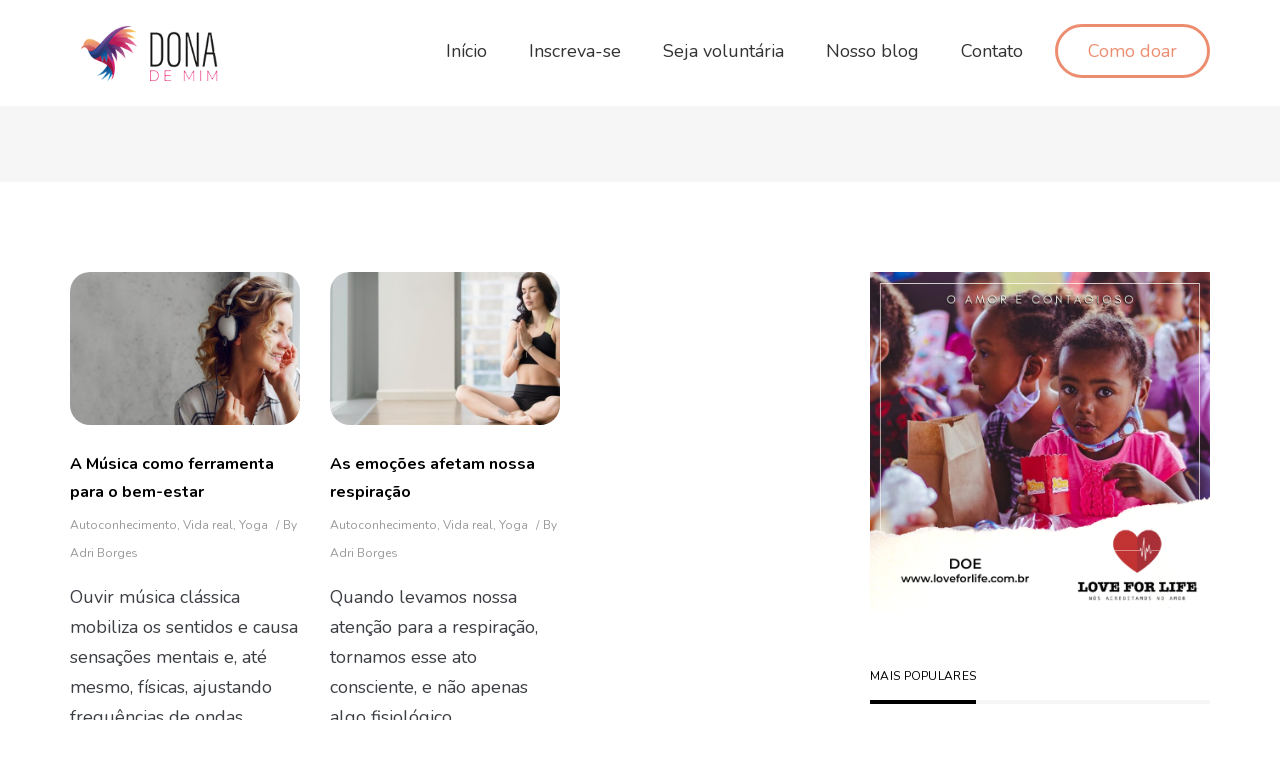

--- FILE ---
content_type: text/html; charset=UTF-8
request_url: https://institutodonademim.com.br/category/yoga/
body_size: 82754
content:
<!DOCTYPE html>
<html lang="pt-BR" prefix="og: https://ogp.me/ns#" class="no-js">
<head>
    <meta charset="UTF-8"/>
    <meta name="viewport" content="width=device-width, initial-scale=1"/>
    <link rel="profile" href="http://gmpg.org/xfn/11"/>
    <link rel="pingback" href="https://institutodonademim.com.br/xmlrpc.php"/>
	<link rel="canonical" href="https://institutodonademim.com.br/category/yoga/" />
	<!-- Etiqueta do modo de consentimento do Google (gtag.js) dataLayer adicionada pelo Site Kit -->
<script type="text/javascript" id="google_gtagjs-js-consent-mode-data-layer">
/* <![CDATA[ */
window.dataLayer = window.dataLayer || [];function gtag(){dataLayer.push(arguments);}
gtag('consent', 'default', {"ad_personalization":"denied","ad_storage":"denied","ad_user_data":"denied","analytics_storage":"denied","functionality_storage":"denied","security_storage":"denied","personalization_storage":"denied","region":["AT","BE","BG","CH","CY","CZ","DE","DK","EE","ES","FI","FR","GB","GR","HR","HU","IE","IS","IT","LI","LT","LU","LV","MT","NL","NO","PL","PT","RO","SE","SI","SK"],"wait_for_update":500});
window._googlesitekitConsentCategoryMap = {"statistics":["analytics_storage"],"marketing":["ad_storage","ad_user_data","ad_personalization"],"functional":["functionality_storage","security_storage"],"preferences":["personalization_storage"]};
window._googlesitekitConsents = {"ad_personalization":"denied","ad_storage":"denied","ad_user_data":"denied","analytics_storage":"denied","functionality_storage":"denied","security_storage":"denied","personalization_storage":"denied","region":["AT","BE","BG","CH","CY","CZ","DE","DK","EE","ES","FI","FR","GB","GR","HR","HU","IE","IS","IT","LI","LT","LU","LV","MT","NL","NO","PL","PT","RO","SE","SI","SK"],"wait_for_update":500};
/* ]]> */
</script>
<!-- Fim da etiqueta do modo de consentimento do Google (gtag.js) dataLayer adicionada pelo Site Kit -->

<!-- Otimização para mecanismos de pesquisa pelo Rank Math - https://rankmath.com/ -->
<title>Arquivos Yoga | Dona De Mim</title>
<meta name="robots" content="follow, index, max-snippet:-1, max-video-preview:-1, max-image-preview:large"/>
<link rel="canonical" href="https://institutodonademim.com.br/category/yoga/" />
<meta property="og:locale" content="pt_BR" />
<meta property="og:type" content="article" />
<meta property="og:title" content="Arquivos Yoga | Dona De Mim" />
<meta property="og:url" content="https://institutodonademim.com.br/category/yoga/" />
<meta property="og:site_name" content="Dona de Mim | Prateleira de Mulher" />
<meta property="article:publisher" content="https://www.facebook.com/laine.venturaonly" />
<meta name="twitter:card" content="summary_large_image" />
<meta name="twitter:title" content="Arquivos Yoga | Dona De Mim" />
<meta name="twitter:site" content="@LaineVentura1" />
<meta name="twitter:label1" content="Posts" />
<meta name="twitter:data1" content="2" />
<script type="application/ld+json" class="rank-math-schema">{"@context":"https://schema.org","@graph":[{"@type":"Person","@id":"https://institutodonademim.com.br/#person","name":"Laine Ventura","url":"https://institutodonademim.com.br","sameAs":["https://www.facebook.com/laine.venturaonly","https://twitter.com/LaineVentura1"],"email":"laine@prateleirademulher.com.br","telephone":"+5511 971326456","image":{"@type":"ImageObject","@id":"https://institutodonademim.com.br/#logo","url":"https://prateleirademulher.com.br/wp-content/uploads/2023/10/logo-dona-prateleira.png","contentUrl":"https://prateleirademulher.com.br/wp-content/uploads/2023/10/logo-dona-prateleira.png","caption":"Dona de Mim | Prateleira de Mulher","inLanguage":"pt-BR"}},{"@type":"WebSite","@id":"https://institutodonademim.com.br/#website","url":"https://institutodonademim.com.br","name":"Dona de Mim | Prateleira de Mulher","publisher":{"@id":"https://institutodonademim.com.br/#person"},"inLanguage":"pt-BR"},{"@type":"CollectionPage","@id":"https://institutodonademim.com.br/category/yoga/#webpage","url":"https://institutodonademim.com.br/category/yoga/","name":"Arquivos Yoga | Dona De Mim","isPartOf":{"@id":"https://institutodonademim.com.br/#website"},"inLanguage":"pt-BR"}]}</script>
<!-- /Plugin de SEO Rank Math para WordPress -->

<link rel='dns-prefetch' href='//www.googletagmanager.com' />
<link rel='dns-prefetch' href='//fonts.googleapis.com' />
<link rel='dns-prefetch' href='//pagead2.googlesyndication.com' />
<link rel='preconnect' href='https://fonts.gstatic.com' crossorigin />
<link rel="alternate" type="application/rss+xml" title="Feed para Dona de Mim  &raquo;" href="https://institutodonademim.com.br/feed/" />
<link rel="alternate" type="application/rss+xml" title="Feed de comentários para Dona de Mim  &raquo;" href="https://institutodonademim.com.br/comments/feed/" />
<link rel="alternate" type="application/rss+xml" title="Feed de categoria para Dona de Mim  &raquo; Yoga" href="https://institutodonademim.com.br/category/yoga/feed/" />
<style id='wp-img-auto-sizes-contain-inline-css' type='text/css'>
img:is([sizes=auto i],[sizes^="auto," i]){contain-intrinsic-size:3000px 1500px}
/*# sourceURL=wp-img-auto-sizes-contain-inline-css */
</style>
<style id='wp-emoji-styles-inline-css' type='text/css'>

	img.wp-smiley, img.emoji {
		display: inline !important;
		border: none !important;
		box-shadow: none !important;
		height: 1em !important;
		width: 1em !important;
		margin: 0 0.07em !important;
		vertical-align: -0.1em !important;
		background: none !important;
		padding: 0 !important;
	}
/*# sourceURL=wp-emoji-styles-inline-css */
</style>
<link rel='stylesheet' id='wp-block-library-css' href='https://institutodonademim.com.br/wp-includes/css/dist/block-library/style.min.css?ver=6.9' type='text/css' media='all' />
<style id='global-styles-inline-css' type='text/css'>
:root{--wp--preset--aspect-ratio--square: 1;--wp--preset--aspect-ratio--4-3: 4/3;--wp--preset--aspect-ratio--3-4: 3/4;--wp--preset--aspect-ratio--3-2: 3/2;--wp--preset--aspect-ratio--2-3: 2/3;--wp--preset--aspect-ratio--16-9: 16/9;--wp--preset--aspect-ratio--9-16: 9/16;--wp--preset--color--black: #000000;--wp--preset--color--cyan-bluish-gray: #abb8c3;--wp--preset--color--white: #ffffff;--wp--preset--color--pale-pink: #f78da7;--wp--preset--color--vivid-red: #cf2e2e;--wp--preset--color--luminous-vivid-orange: #ff6900;--wp--preset--color--luminous-vivid-amber: #fcb900;--wp--preset--color--light-green-cyan: #7bdcb5;--wp--preset--color--vivid-green-cyan: #00d084;--wp--preset--color--pale-cyan-blue: #8ed1fc;--wp--preset--color--vivid-cyan-blue: #0693e3;--wp--preset--color--vivid-purple: #9b51e0;--wp--preset--gradient--vivid-cyan-blue-to-vivid-purple: linear-gradient(135deg,rgb(6,147,227) 0%,rgb(155,81,224) 100%);--wp--preset--gradient--light-green-cyan-to-vivid-green-cyan: linear-gradient(135deg,rgb(122,220,180) 0%,rgb(0,208,130) 100%);--wp--preset--gradient--luminous-vivid-amber-to-luminous-vivid-orange: linear-gradient(135deg,rgb(252,185,0) 0%,rgb(255,105,0) 100%);--wp--preset--gradient--luminous-vivid-orange-to-vivid-red: linear-gradient(135deg,rgb(255,105,0) 0%,rgb(207,46,46) 100%);--wp--preset--gradient--very-light-gray-to-cyan-bluish-gray: linear-gradient(135deg,rgb(238,238,238) 0%,rgb(169,184,195) 100%);--wp--preset--gradient--cool-to-warm-spectrum: linear-gradient(135deg,rgb(74,234,220) 0%,rgb(151,120,209) 20%,rgb(207,42,186) 40%,rgb(238,44,130) 60%,rgb(251,105,98) 80%,rgb(254,248,76) 100%);--wp--preset--gradient--blush-light-purple: linear-gradient(135deg,rgb(255,206,236) 0%,rgb(152,150,240) 100%);--wp--preset--gradient--blush-bordeaux: linear-gradient(135deg,rgb(254,205,165) 0%,rgb(254,45,45) 50%,rgb(107,0,62) 100%);--wp--preset--gradient--luminous-dusk: linear-gradient(135deg,rgb(255,203,112) 0%,rgb(199,81,192) 50%,rgb(65,88,208) 100%);--wp--preset--gradient--pale-ocean: linear-gradient(135deg,rgb(255,245,203) 0%,rgb(182,227,212) 50%,rgb(51,167,181) 100%);--wp--preset--gradient--electric-grass: linear-gradient(135deg,rgb(202,248,128) 0%,rgb(113,206,126) 100%);--wp--preset--gradient--midnight: linear-gradient(135deg,rgb(2,3,129) 0%,rgb(40,116,252) 100%);--wp--preset--font-size--small: 13px;--wp--preset--font-size--medium: 20px;--wp--preset--font-size--large: 36px;--wp--preset--font-size--x-large: 42px;--wp--preset--spacing--20: 0.44rem;--wp--preset--spacing--30: 0.67rem;--wp--preset--spacing--40: 1rem;--wp--preset--spacing--50: 1.5rem;--wp--preset--spacing--60: 2.25rem;--wp--preset--spacing--70: 3.38rem;--wp--preset--spacing--80: 5.06rem;--wp--preset--shadow--natural: 6px 6px 9px rgba(0, 0, 0, 0.2);--wp--preset--shadow--deep: 12px 12px 50px rgba(0, 0, 0, 0.4);--wp--preset--shadow--sharp: 6px 6px 0px rgba(0, 0, 0, 0.2);--wp--preset--shadow--outlined: 6px 6px 0px -3px rgb(255, 255, 255), 6px 6px rgb(0, 0, 0);--wp--preset--shadow--crisp: 6px 6px 0px rgb(0, 0, 0);}:where(.is-layout-flex){gap: 0.5em;}:where(.is-layout-grid){gap: 0.5em;}body .is-layout-flex{display: flex;}.is-layout-flex{flex-wrap: wrap;align-items: center;}.is-layout-flex > :is(*, div){margin: 0;}body .is-layout-grid{display: grid;}.is-layout-grid > :is(*, div){margin: 0;}:where(.wp-block-columns.is-layout-flex){gap: 2em;}:where(.wp-block-columns.is-layout-grid){gap: 2em;}:where(.wp-block-post-template.is-layout-flex){gap: 1.25em;}:where(.wp-block-post-template.is-layout-grid){gap: 1.25em;}.has-black-color{color: var(--wp--preset--color--black) !important;}.has-cyan-bluish-gray-color{color: var(--wp--preset--color--cyan-bluish-gray) !important;}.has-white-color{color: var(--wp--preset--color--white) !important;}.has-pale-pink-color{color: var(--wp--preset--color--pale-pink) !important;}.has-vivid-red-color{color: var(--wp--preset--color--vivid-red) !important;}.has-luminous-vivid-orange-color{color: var(--wp--preset--color--luminous-vivid-orange) !important;}.has-luminous-vivid-amber-color{color: var(--wp--preset--color--luminous-vivid-amber) !important;}.has-light-green-cyan-color{color: var(--wp--preset--color--light-green-cyan) !important;}.has-vivid-green-cyan-color{color: var(--wp--preset--color--vivid-green-cyan) !important;}.has-pale-cyan-blue-color{color: var(--wp--preset--color--pale-cyan-blue) !important;}.has-vivid-cyan-blue-color{color: var(--wp--preset--color--vivid-cyan-blue) !important;}.has-vivid-purple-color{color: var(--wp--preset--color--vivid-purple) !important;}.has-black-background-color{background-color: var(--wp--preset--color--black) !important;}.has-cyan-bluish-gray-background-color{background-color: var(--wp--preset--color--cyan-bluish-gray) !important;}.has-white-background-color{background-color: var(--wp--preset--color--white) !important;}.has-pale-pink-background-color{background-color: var(--wp--preset--color--pale-pink) !important;}.has-vivid-red-background-color{background-color: var(--wp--preset--color--vivid-red) !important;}.has-luminous-vivid-orange-background-color{background-color: var(--wp--preset--color--luminous-vivid-orange) !important;}.has-luminous-vivid-amber-background-color{background-color: var(--wp--preset--color--luminous-vivid-amber) !important;}.has-light-green-cyan-background-color{background-color: var(--wp--preset--color--light-green-cyan) !important;}.has-vivid-green-cyan-background-color{background-color: var(--wp--preset--color--vivid-green-cyan) !important;}.has-pale-cyan-blue-background-color{background-color: var(--wp--preset--color--pale-cyan-blue) !important;}.has-vivid-cyan-blue-background-color{background-color: var(--wp--preset--color--vivid-cyan-blue) !important;}.has-vivid-purple-background-color{background-color: var(--wp--preset--color--vivid-purple) !important;}.has-black-border-color{border-color: var(--wp--preset--color--black) !important;}.has-cyan-bluish-gray-border-color{border-color: var(--wp--preset--color--cyan-bluish-gray) !important;}.has-white-border-color{border-color: var(--wp--preset--color--white) !important;}.has-pale-pink-border-color{border-color: var(--wp--preset--color--pale-pink) !important;}.has-vivid-red-border-color{border-color: var(--wp--preset--color--vivid-red) !important;}.has-luminous-vivid-orange-border-color{border-color: var(--wp--preset--color--luminous-vivid-orange) !important;}.has-luminous-vivid-amber-border-color{border-color: var(--wp--preset--color--luminous-vivid-amber) !important;}.has-light-green-cyan-border-color{border-color: var(--wp--preset--color--light-green-cyan) !important;}.has-vivid-green-cyan-border-color{border-color: var(--wp--preset--color--vivid-green-cyan) !important;}.has-pale-cyan-blue-border-color{border-color: var(--wp--preset--color--pale-cyan-blue) !important;}.has-vivid-cyan-blue-border-color{border-color: var(--wp--preset--color--vivid-cyan-blue) !important;}.has-vivid-purple-border-color{border-color: var(--wp--preset--color--vivid-purple) !important;}.has-vivid-cyan-blue-to-vivid-purple-gradient-background{background: var(--wp--preset--gradient--vivid-cyan-blue-to-vivid-purple) !important;}.has-light-green-cyan-to-vivid-green-cyan-gradient-background{background: var(--wp--preset--gradient--light-green-cyan-to-vivid-green-cyan) !important;}.has-luminous-vivid-amber-to-luminous-vivid-orange-gradient-background{background: var(--wp--preset--gradient--luminous-vivid-amber-to-luminous-vivid-orange) !important;}.has-luminous-vivid-orange-to-vivid-red-gradient-background{background: var(--wp--preset--gradient--luminous-vivid-orange-to-vivid-red) !important;}.has-very-light-gray-to-cyan-bluish-gray-gradient-background{background: var(--wp--preset--gradient--very-light-gray-to-cyan-bluish-gray) !important;}.has-cool-to-warm-spectrum-gradient-background{background: var(--wp--preset--gradient--cool-to-warm-spectrum) !important;}.has-blush-light-purple-gradient-background{background: var(--wp--preset--gradient--blush-light-purple) !important;}.has-blush-bordeaux-gradient-background{background: var(--wp--preset--gradient--blush-bordeaux) !important;}.has-luminous-dusk-gradient-background{background: var(--wp--preset--gradient--luminous-dusk) !important;}.has-pale-ocean-gradient-background{background: var(--wp--preset--gradient--pale-ocean) !important;}.has-electric-grass-gradient-background{background: var(--wp--preset--gradient--electric-grass) !important;}.has-midnight-gradient-background{background: var(--wp--preset--gradient--midnight) !important;}.has-small-font-size{font-size: var(--wp--preset--font-size--small) !important;}.has-medium-font-size{font-size: var(--wp--preset--font-size--medium) !important;}.has-large-font-size{font-size: var(--wp--preset--font-size--large) !important;}.has-x-large-font-size{font-size: var(--wp--preset--font-size--x-large) !important;}
/*# sourceURL=global-styles-inline-css */
</style>

<style id='classic-theme-styles-inline-css' type='text/css'>
/*! This file is auto-generated */
.wp-block-button__link{color:#fff;background-color:#32373c;border-radius:9999px;box-shadow:none;text-decoration:none;padding:calc(.667em + 2px) calc(1.333em + 2px);font-size:1.125em}.wp-block-file__button{background:#32373c;color:#fff;text-decoration:none}
/*# sourceURL=/wp-includes/css/classic-themes.min.css */
</style>
<link rel='stylesheet' id='contact-form-7-css' href='https://institutodonademim.com.br/wp-content/plugins/contact-form-7/includes/css/styles.css?ver=6.1.4' type='text/css' media='all' />
<link rel='stylesheet' id='kt_mailchimp-css' href='https://institutodonademim.com.br/wp-content/plugins/cruxstore_core/assets/css/styles.css?ver=6.9' type='text/css' media='all' />
<link rel='stylesheet' id='wpdm-fonticon-css' href='https://institutodonademim.com.br/wp-content/plugins/download-manager/assets/wpdm-iconfont/css/wpdm-icons.css?ver=6.9' type='text/css' media='all' />
<link rel='stylesheet' id='wpdm-front-css' href='https://institutodonademim.com.br/wp-content/plugins/download-manager/assets/css/front.min.css?ver=3.3.46' type='text/css' media='all' />
<link rel='stylesheet' id='wpdm-front-dark-css' href='https://institutodonademim.com.br/wp-content/plugins/download-manager/assets/css/front-dark.min.css?ver=3.3.46' type='text/css' media='all' />
<link rel='stylesheet' id='extendify-utility-styles-css' href='https://institutodonademim.com.br/wp-content/plugins/extendify/public/build/utility-minimum.css?ver=6.9' type='text/css' media='all' />
<link rel='stylesheet' id='js_composer_front-css' href='https://institutodonademim.com.br/wp-content/plugins/js_composer/assets/css/js_composer.min.css?ver=7.0' type='text/css' media='all' />
<link rel='stylesheet' id='font-awesome-css' href='https://institutodonademim.com.br/wp-content/themes/cruxstore/assets/libs/font-awesome/css/font-awesome.min.css?ver=6.9' type='text/css' media='all' />
<link rel='stylesheet' id='font-flaticoneco-ecommerce-css' href='https://institutodonademim.com.br/wp-content/themes/cruxstore/assets/libs/flaticoneco/flaticoneco.css?ver=6.9' type='text/css' media='all' />
<link rel='stylesheet' id='font-iconmind-css' href='https://institutodonademim.com.br/wp-content/themes/cruxstore/assets/libs/iconmind/style.min.css?ver=6.9' type='text/css' media='all' />
<link rel='stylesheet' id='cruxstore-main-css' href='https://institutodonademim.com.br/wp-content/themes/cruxstore/assets/css/style.css?ver=6.9' type='text/css' media='all' />
<style id='cruxstore-main-inline-css' type='text/css'>
.megamenu-mgitem-content .homepage img{
    border: 2px solid #ebebeb;
}	

.menu-item-4554 a {
    font-weight: 700;
    border: 3px solid #EC8D70;
    border-radius: 40px;
    padding: 12px 30px !important;
    color: #EC8D70 !important;
}
.menu-item-4554 a:hover {
    color: #4B4980 important;
    background: #EC8D70;
    border: 3px solid #EC8D70;
    color: #FFF !important;
}
.blog-posts .blog-post .entry-thumbnail {
    border-radius: 20px;
}
p.entry-more {
    display: none;
}
a:hover,a:focus{color: #e18457;}a:active{color: #e18457;}::-moz-selection{color:#fff;background:#453636}::selection{color:#fff;background:#453636}.top-navigation > li i.icon-space,.color-accent,blockquote:before,.cruxstore-search.layout1 .searchform button,.cruxstore-list > ul > li:before,.testimonial-carousel .testimonial-rate span:after,.employees-wrapper .employees-socials a:hover,.top-navigation > li:hover > a,.top-navigation > li > a:hover,div.vc_tta.vc_tta-accordion .vc_tta-controls-icon.vc_tta-controls-icon-arrow-circle,.wc-products-tab-heading .nav-style.nav-style-2 li.active a,.wc-products-tab-heading .nav-style.nav-style-2 li a:hover,.mailchimp-form.mailchimp-layout-8 .mailchimp-input-button .btn,.mailchimp-form.mailchimp-layout-8 .mailchimp-input-button .wpcf7-submit,.mailchimp-form.mailchimp-layout-8 .mailchimp-input-button .btn::before,.mailchimp-form.mailchimp-layout-8 .mailchimp-input-button .wpcf7-submit::before,.blog-posts.blog-posts-widget .article-widget-item .post-meta a:hover,.blog-posts.blog-posts-widget .article-widget-item .title-link:hover,.blog-posts .blog-post .entry-title a:hover,.blog-posts .blog-post .entry-post-meta a:hover,.blog-posts.blog-posts-widget.layout-3 .article-widget-item .content:before,.comment-actions a,.comment-actions a + a:before,.author-info .author-socials a:hover,.author-info .author-title a:hover,.cruxstore-heading-title span.first,#header-content-mobile .header-mobile-tools a,div.vc_toggle.vc_toggle_color_accent .vc_toggle_icon,p.logged-in-as a:hover,.banner .banner-content .banner-more.banner-more-accent,#header #main-navigation > li ul.sub-menu-dropdown li.current-menu-item > a,#header #main-navigation > li ul.sub-menu-dropdown li > a:hover,.woocommerce .star-rating:before,.woocommerce .star-rating span:before,.woocommerce a.compare:before,.woocommerce ul.shop-products .product-title a:hover,.woocommerce div.product .summary .product-actions a i,.woocommerce div.product .summary .product-actions a:hover,.woocommerce div.product #wc-accordion.panel-group .panel .panel-heading a:hover,.woocommerce div.product form.cart .grouped-label a:hover,.woocommerce ul.shop-products .product.product-effect-1 .product-content .product-actions > div a:hover,.woocommerce ul.shop-products .product.product-effect-3 .product-content .product-actions > div a:hover,.woocommerce ul.shop-products .product.product-effect-5 .product-content .product-actions > div a:hover,.woocommerce ul.shop-products .product.product-effect-2 .product-content .product-actions > div a:hover,.woocommerce ul.shop-products .product.product-effect-6 .product-content .product-actions > div a:hover,.woocommerce ul.shop-products .product.product-effect-1 .product-content .product-actions > div a:hover:before,.woocommerce ul.shop-products .product.product-effect-3 .product-content .product-actions > div a:hover:before,.woocommerce ul.shop-products .product.product-effect-5 .product-content .product-actions > div a:hover:before,.woocommerce ul.shop-products .product.product-effect-2 .product-content .product-actions > div a:hover:before,.woocommerce ul.shop-products .product.product-effect-6 .product-content .product-actions > div a:hover:before,.woocommerce div.product .woocommerce-product-rating .woocommerce-review-link:hover,.woocommerce div.product .product-navigation > div a:hover,.woocommerce .gridlist-toggle li a.active,.woocommerce p.stars:hover a:before,.woocommerce p.stars.selected a.active:before,.woocommerce p.stars.selected a:not(.active)::before,.woocommerce div.product .share-it a:hover,.woocommerce div.product .product_meta > span a:hover,.woocommerce div.product form.cart div.quantity .qty-adjust .qty-minus:hover,.woocommerce div.product form.cart div.quantity .qty-adjust .qty-plus:hover,.woocommerce div.product .product-tool-play,.woocommerce ul.cart_list li a:hover, .woocommerce ul.product_list_widget li a:hover,.woocommerce .products-shop-header .shop-header-list li.current-cat a,.woocommerce .products-shop-header .shop-header-list li a.active,.woocommerce .products-shop-header .shop-header-list li a:hover,.attribute-gird .brand-count span,.feature-box.layout-3 .feature-box-readmore a:hover,.feature-box.layout-4 .feature-box-readmore a:hover,.header-layout2 .header-branding-text,.wc-products-tab-heading .nav-style.nav-style-5 li.active a,.wc-products-tab-heading .nav-style.nav-style-5 li a:hover,.wc-product-widgets .product-widgets-title.product-widgets-accent,#header #main-vertical .sub-menu-dropdown > li > a:hover,#header #main-vertical > li > a:hover,.products-categories-list ul li a:hover,.blog-posts.blog-posts-medium .article-post-item .entry-title a:hover,.blog-posts.blog-posts-carousel .article-post-item .entry-title a:hover,.blog-posts.blog-posts-medium .article-post-item .post-meta a:hover,.blog-posts.blog-posts-carousel .article-post-item .post-meta a:hover,.post-navigation .nav-links > div a,.woocommerce .price ins,.products-price .product-price-item h5 a:hover,.woocommerce-message::before{color: #453636;}.social-background-fill.social-style-light a{color: #453636!important;}.btn-accent,.btn-primary,.bg-accent,.shopping-bag-cart > a i,.products-price .products-price-circle,.btn-default:hover,.btn-dark-b:hover,.widget #calendar_wrap table tbody td#today,.widget #calendar_wrap table thead td#today,#footer-top,blockquote.layout-5 footer::before, blockquote.layout-5 small:before,blockquote.layout-5 .small::before, blockquote.layout-6 footer:before,blockquote.layout-6 small::before, blockquote.layout-6 .small:before,.vc_btn3.vc_general.vc_btn3-color-accent,.vc_btn3.vc_general.vc_btn3-color-accent.vc_btn3-style-flat,#header #menu-vertical-right > a,.image-tooltip .image-tooltip-content,div.wpb_gallery .wpb_flexslider .flex-control-paging li a:hover,div.wpb_gallery .wpb_flexslider .flex-control-paging li a.flex-active,#main-slideshow .searchform button span,.wc-products-tab-heading .nav-style.nav-style-2 li a:before,.woocommerce .product-badge > span.wc-onsale-badge,.woocommerce .product-badge > span.wc-onsale-badge:before,.woocommerce ul.shop-products .product.product-effect-3 .product-details > .wc-addtocart-wrap a:hover,.woocommerce ul.shop-products .product.product-effect-5 .product-details > .wc-addtocart-wrap a:hover,.woocommerce ul.shop-products .product.product-effect-4 .product-content .product-actions > div a:hover,.woocommerce div.product .product-tool-play:hover,.woocommerce div.product form.cart .btn-addtocart,.woocommerce #respond input#submit.alt:hover,.woocommerce a.button.alt:hover,.woocommerce button.button.alt:hover,.woocommerce input.button.alt:hover,.wc-products-vertical .wc-products-vertical-heading .nav-style li.active a,.wc-products-vertical .wc-products-vertical-heading .nav-style li a:hover,.wc-products-vertical .wc-products-vertical-navigation > span:hover,.feature-box.layout-3 .feature-box-readmore a:before,.feature-box.layout-4 .feature-box-readmore a:before,#header-content-mobile .header-mobile-tools a.cart-mobile span.amount,#hamburger-icon .line,.rev_slider_wrapper .hesperiden.tparrows:hover,.global-header,.attribute-gird .brand-banner:hover .brand-count:after,.owl-carousel-kt.pagination-flip .owl-dot span:after,.wc-products-tab-heading .nav-style.nav-style-5 li a:before,.header-layout8 #header-searchform button,.header-layout9 #header-searchform button,.products-categories-list ul li a:hover:before,.wc-products-vertical .wc-products-tab-navigation > span:hover,.woocommerce ul.shop-products.products-list .product-details-action .wc_add_to_cart,.blog-posts .blog-post .sticky-post,#mobile-categories-link{background-color: #453636;}.social-style-accent.social-background-fill a,.social-background-fill.social-style-dark a:hover{background-color: #453636!important;}.btn-primary:focus,.btn-primary:hover,.vc_btn3.vc_general.vc_btn3-color-accent:focus,.vc_btn3.vc_general.vc_btn3-color-accent:hover,.vc_btn3.vc_general.vc_btn3-color-accent.vc_btn3-style-flat:focus,.vc_btn3.vc_general.vc_btn3-color-accent.vc_btn3-style-flat:hover,.woocommerce div.product form.cart .btn-addtocart:hover,.woocommerce div.product form.cart .btn-addtocart:focus,#header #menu-vertical-right > a:hover,.header-layout9 #header-searchform button:hover,.header-layout8 #header-searchform button:hover,.woocommerce ul.shop-products.products-list .product-details-action .wc_add_to_cart:hover,.products-price .products-price-circle:hover{background-color: #413333;}.btn-accent,.btn-primary,.btn-default:hover,.btn-dark-b:hover,.top-navigation > li .navigation-submenu,.cruxstore-heading-title span.tborder,#header #main-nav-wc > li ul.sub-menu-dropdown,#header #main-nav-wc > li .cruxstore-megamenu-wrapper,#header #main-nav-wc > li .navigation-submenu,#header #main-nav-tool > li ul.sub-menu-dropdown,#header #main-nav-tool > li .cruxstore-megamenu-wrapper,#header #main-nav-tool > li .navigation-submenu,#header #main-navigation > li ul.sub-menu-dropdown,#header #main-navigation > li .cruxstore-megamenu-wrapper,#header #main-navigation > li .navigation-submenu,#header #main-vertical > li ul.sub-menu-dropdown,#header #main-vertical > li .cruxstore-megamenu-wrapper,#header #main-vertical > li .navigation-submenu,.woocommerce div.product form.cart .btn-addtocart,.woocommerce div.product div.images .flex-control-thumbs li img.flex-active + span,.woocommerce div.product .product-tool-play:hover,.woocommerce div.product form.cart div.quantity input:focus,.woocommerce #respond input#submit.alt:hover,.woocommerce a.button.alt:hover,.woocommerce button.button.alt:hover,.woocommerce input.button.alt:hover,.wc-product-widgets .product-widgets-title.product-widgets-accent,.header-layout9 #header-searchform button,.header-layout8 #header-searchform button,.woocommerce-message{border-color: #453636;}div.vc_tta.vc_tta-accordion.vc_tta-style-wrapper:not(.shadow) .vc_tta-panel.vc_active{border-color: #453636!important;}#header #main-navigation > li + li{margin-left: 18px;}#header #main-navigation > li .cruxstore-megamenu-wrapper.megamenu-layout-table > ul > li > ul > li,#header #main-navigation > li .cruxstore-megamenu-wrapper > ul > li > a,#header #main-navigation > li .cruxstore-megamenu-wrapper > ul > li > span,#header #main-navigation > li .cruxstore-megamenu-wrapper > ul > li .widget-title,#header #main-navigation > li .cruxstore-megamenu-wrapper.megamenu-layout-table > ul > li{border-color: #ebebeb;}.topbar{border-color: #ebebeb;}.header-transparent.header-light .topbar{border-color: rgba(246,246,246,0.2);}#header #main-nav-wc > li > a,#header #main-nav-tool > li > a,#header #main-navigation > li > a,#header #menu-vertical-right > a,#header #main-nav-socials > li a{line-height: 102px;}#header #main-nav-wc > li,#header #main-nav-tool > li,#header #main-navigation > li,#header #menu-vertical-right > li,#header #main-nav-socials > li{height: 102px;}.topbar{line-height: 60px;}#header .is-sticky .apply-sticky #main-nav-wc > li > a,#header .is-sticky .apply-sticky #main-nav-tool > li > a,#header .is-sticky .apply-sticky #main-navigation > li > a,#header .is-sticky .apply-sticky #main-nav-socials > li a{line-height: 102px;}#header .is-sticky .apply-sticky #menu-vertical-right, #header .is-sticky .apply-sticky #menu-vertical-right > a{width: 102px;}#header .is-sticky .apply-sticky #menu-vertical-right > a{height: 102px;}#header .is-sticky .apply-sticky #main-nav-wc > li,#header .is-sticky .apply-sticky #main-nav-tool > li,#header .is-sticky .apply-sticky #main-navigation > li,#header .is-sticky .apply-sticky #main-nav-socials > li{height: 102px;}.header-sticky-background{opacity:1.0;}@media (max-width: 600px){body.opened-nav-animate.admin-bar #wpadminbar{margin-top:-46px}}
/*# sourceURL=cruxstore-main-inline-css */
</style>
<link rel="preload" as="style" href="https://fonts.googleapis.com/css?family=Nunito:400,700&#038;display=swap&#038;ver=1767785741" /><link rel="stylesheet" href="https://fonts.googleapis.com/css?family=Nunito:400,700&#038;display=swap&#038;ver=1767785741" media="print" onload="this.media='all'"><noscript><link rel="stylesheet" href="https://fonts.googleapis.com/css?family=Nunito:400,700&#038;display=swap&#038;ver=1767785741" /></noscript><script type="text/javascript" src="https://institutodonademim.com.br/wp-includes/js/jquery/jquery.min.js?ver=3.7.1" id="jquery-core-js"></script>
<script type="text/javascript" src="https://institutodonademim.com.br/wp-includes/js/jquery/jquery-migrate.min.js?ver=3.4.1" id="jquery-migrate-js"></script>
<script type="text/javascript" src="https://institutodonademim.com.br/wp-content/plugins/download-manager/assets/js/wpdm.min.js?ver=6.9" id="wpdm-frontend-js-js"></script>
<script type="text/javascript" id="wpdm-frontjs-js-extra">
/* <![CDATA[ */
var wpdm_url = {"home":"https://institutodonademim.com.br/","site":"https://institutodonademim.com.br/","ajax":"https://institutodonademim.com.br/wp-admin/admin-ajax.php"};
var wpdm_js = {"spinner":"\u003Ci class=\"wpdm-icon wpdm-sun wpdm-spin\"\u003E\u003C/i\u003E","client_id":"021daec9c852b96789e1fcb860f5e6cd"};
var wpdm_strings = {"pass_var":"Password Verified!","pass_var_q":"Please click following button to start download.","start_dl":"Start Download"};
//# sourceURL=wpdm-frontjs-js-extra
/* ]]> */
</script>
<script type="text/javascript" src="https://institutodonademim.com.br/wp-content/plugins/download-manager/assets/js/front.min.js?ver=3.3.46" id="wpdm-frontjs-js"></script>
<script type="text/javascript" src="https://institutodonademim.com.br/wp-content/plugins/revslider/public/assets/js/rbtools.min.js?ver=6.6.16" async id="tp-tools-js"></script>
<script type="text/javascript" src="https://institutodonademim.com.br/wp-content/plugins/revslider/public/assets/js/rs6.min.js?ver=6.6.16" async id="revmin-js"></script>

<!-- Snippet da etiqueta do Google (gtag.js) adicionado pelo Site Kit -->
<!-- Snippet do Google Análises adicionado pelo Site Kit -->
<script type="text/javascript" src="https://www.googletagmanager.com/gtag/js?id=G-E2Y41STWBN" id="google_gtagjs-js" async></script>
<script type="text/javascript" id="google_gtagjs-js-after">
/* <![CDATA[ */
window.dataLayer = window.dataLayer || [];function gtag(){dataLayer.push(arguments);}
gtag("set","linker",{"domains":["institutodonademim.com.br"]});
gtag("js", new Date());
gtag("set", "developer_id.dZTNiMT", true);
gtag("config", "G-E2Y41STWBN");
//# sourceURL=google_gtagjs-js-after
/* ]]> */
</script>
<script></script><link rel="https://api.w.org/" href="https://institutodonademim.com.br/wp-json/" /><link rel="alternate" title="JSON" type="application/json" href="https://institutodonademim.com.br/wp-json/wp/v2/categories/137" /><link rel="EditURI" type="application/rsd+xml" title="RSD" href="https://institutodonademim.com.br/xmlrpc.php?rsd" />
<meta name="generator" content="WordPress 6.9" />
<meta name="generator" content="Redux 4.5.10" /><meta name="generator" content="Site Kit by Google 1.170.0" />
<!-- Meta-etiquetas do Google AdSense adicionado pelo Site Kit -->
<meta name="google-adsense-platform-account" content="ca-host-pub-2644536267352236">
<meta name="google-adsense-platform-domain" content="sitekit.withgoogle.com">
<!-- Fim das meta-etiquetas do Google AdSense adicionado pelo Site Kit -->
<meta name="generator" content="Powered by WPBakery Page Builder - drag and drop page builder for WordPress."/>

<!-- Código do Google Adsense adicionado pelo Site Kit -->
<script type="text/javascript" async="async" src="https://pagead2.googlesyndication.com/pagead/js/adsbygoogle.js?client=ca-pub-8100678115786905&amp;host=ca-host-pub-2644536267352236" crossorigin="anonymous"></script>

<!-- Fim do código do Google AdSense adicionado pelo Site Kit -->
<meta name="generator" content="Powered by Slider Revolution 6.6.16 - responsive, Mobile-Friendly Slider Plugin for WordPress with comfortable drag and drop interface." />
<link rel="icon" href="https://institutodonademim.com.br/wp-content/uploads/2025/05/cropped-dona-favicon-32x32.png" sizes="32x32" />
<link rel="icon" href="https://institutodonademim.com.br/wp-content/uploads/2025/05/cropped-dona-favicon-192x192.png" sizes="192x192" />
<link rel="apple-touch-icon" href="https://institutodonademim.com.br/wp-content/uploads/2025/05/cropped-dona-favicon-180x180.png" />
<meta name="msapplication-TileImage" content="https://institutodonademim.com.br/wp-content/uploads/2025/05/cropped-dona-favicon-270x270.png" />
<script>function setREVStartSize(e){
			//window.requestAnimationFrame(function() {
				window.RSIW = window.RSIW===undefined ? window.innerWidth : window.RSIW;
				window.RSIH = window.RSIH===undefined ? window.innerHeight : window.RSIH;
				try {
					var pw = document.getElementById(e.c).parentNode.offsetWidth,
						newh;
					pw = pw===0 || isNaN(pw) || (e.l=="fullwidth" || e.layout=="fullwidth") ? window.RSIW : pw;
					e.tabw = e.tabw===undefined ? 0 : parseInt(e.tabw);
					e.thumbw = e.thumbw===undefined ? 0 : parseInt(e.thumbw);
					e.tabh = e.tabh===undefined ? 0 : parseInt(e.tabh);
					e.thumbh = e.thumbh===undefined ? 0 : parseInt(e.thumbh);
					e.tabhide = e.tabhide===undefined ? 0 : parseInt(e.tabhide);
					e.thumbhide = e.thumbhide===undefined ? 0 : parseInt(e.thumbhide);
					e.mh = e.mh===undefined || e.mh=="" || e.mh==="auto" ? 0 : parseInt(e.mh,0);
					if(e.layout==="fullscreen" || e.l==="fullscreen")
						newh = Math.max(e.mh,window.RSIH);
					else{
						e.gw = Array.isArray(e.gw) ? e.gw : [e.gw];
						for (var i in e.rl) if (e.gw[i]===undefined || e.gw[i]===0) e.gw[i] = e.gw[i-1];
						e.gh = e.el===undefined || e.el==="" || (Array.isArray(e.el) && e.el.length==0)? e.gh : e.el;
						e.gh = Array.isArray(e.gh) ? e.gh : [e.gh];
						for (var i in e.rl) if (e.gh[i]===undefined || e.gh[i]===0) e.gh[i] = e.gh[i-1];
											
						var nl = new Array(e.rl.length),
							ix = 0,
							sl;
						e.tabw = e.tabhide>=pw ? 0 : e.tabw;
						e.thumbw = e.thumbhide>=pw ? 0 : e.thumbw;
						e.tabh = e.tabhide>=pw ? 0 : e.tabh;
						e.thumbh = e.thumbhide>=pw ? 0 : e.thumbh;
						for (var i in e.rl) nl[i] = e.rl[i]<window.RSIW ? 0 : e.rl[i];
						sl = nl[0];
						for (var i in nl) if (sl>nl[i] && nl[i]>0) { sl = nl[i]; ix=i;}
						var m = pw>(e.gw[ix]+e.tabw+e.thumbw) ? 1 : (pw-(e.tabw+e.thumbw)) / (e.gw[ix]);
						newh =  (e.gh[ix] * m) + (e.tabh + e.thumbh);
					}
					var el = document.getElementById(e.c);
					if (el!==null && el) el.style.height = newh+"px";
					el = document.getElementById(e.c+"_wrapper");
					if (el!==null && el) {
						el.style.height = newh+"px";
						el.style.display = "block";
					}
				} catch(e){
					console.log("Failure at Presize of Slider:" + e)
				}
			//});
		  };</script>
<style id="cruxstore_option-dynamic-css" title="dynamic-css" class="redux-options-output">.branding.branding-default img{width:160px;}.branding.branding-default{margin-top:0px;margin-right:0px;margin-bottom:0px;margin-left:0px;}#header .is-sticky .apply-sticky .branding-default img{width:160px;}#header .is-sticky .apply-sticky .branding-default{margin-top:0px;margin-right:0px;margin-bottom:0px;margin-left:0px;}#header-content-mobile .branding.branding-mobile img{width:160px;}#header-content-mobile .branding.branding-mobile{margin-top:0px;margin-right:0px;margin-bottom:0px;margin-left:0px;}a{color:#ed8b5c;}a:hover{color:#e18457;}a:active{color:#e18457;}.top-navigation > li > a,#topbar-nav > li > a,.topbar .top-navigation,.topbar .header-text a,.topbar .header-phone a,.topbar .main-nav-socials a{color:#999999;}.top-navigation > li > a:hover,.top-navigation > li > a:focus,#topbar-nav > li > a:hover,#topbar-nav > li > a:focus,.topbar .header-text a:hover,.topbar .header-text a:focus,.topbar .header-phone a:hover,.topbar .header-phone a:focus,.topbar .main-nav-socials a:hover,.topbar .main-nav-socials a:focus{color:#000000;}.header-transparent.header-light #topbar-nav > li > a,.header-transparent.header-light .topbar .top-navigation,.header-transparent.header-light .topbar .top-navigation > li > a,.header-transparent.header-light .topbar .header-text,.header-transparent.header-light .topbar .header-phone a,.header-transparent.header-light .topbar .header-text a,.header-transparent.header-light .topbar .main-nav-socials a,.header-transparent.header-light .topbar .time a{color:#FFFFFF;}.header-transparent.header-light .top-navigation > li > a:hover,.header-transparent.header-light .top-navigation > li > a:focus,.header-transparent.header-light #topbar-nav > li > a:hover,.header-transparent.header-light #topbar-nav > li > a:focus,.header-transparent.header-light .topbar .header-text a:hover,.header-transparent.header-light .topbar .header-text a:focus,.header-transparent.header-light .topbar .header-phone a:hover,.header-transparent.header-light .topbar .header-phone a:focus,.header-transparent.header-light .topbar .main-nav-socials a:hover,.header-transparent.header-light .topbar .main-nav-socials a:focus{color:#FFFFFF;}.header-sticky-background{background-color:#ffffff;}.header-transparent.header-light .header-sticky-background{background-color:#000000;}#footer-bottom{border-color:rgba(255,255,255,0.2);}#header #main-nav-wc > li ul.sub-menu-dropdown,#header #main-nav-wc > li .navigation-submenu,#header #main-nav-tool > li ul.sub-menu-dropdown,#header #main-nav-tool > li .navigation-submenu,#header #main-navigation > li ul.sub-menu-dropdown,#header #main-navigation > li .navigation-submenu,#header .cruxstore-megamenu-wrapper,.top-navigation > li .navigation-submenu{background-color:#FFFFFF;}#header #main-nav-wc > li > a,#header #main-navigation > li > a,#header #main-nav-tool > li > a{color:#333333;}#header #main-nav-wc > li.current-menu-item > a,#header #main-nav-wc > li > a:hover,#header #main-nav-wc > li > a:focus,#header #main-navigation > li.current-menu-item > a,#header #main-navigation > li > a:hover,#header #main-navigation > li > a:focus,#header #main-nav-tool > li > a:hover,#header #main-nav-tool > li > a:focus{color:#4b4980;}.header-transparent.header-light #header #main-nav-wc > li > a,.header-transparent.header-light #header #main-navigation > li > a{color:#FFFFFF;}.header-transparent.header-light #header #main-nav-wc > li.current-menu-item > a,.header-transparent.header-light #header #main-nav-wc > li > a:hover,.header-transparent.header-light #header #main-nav-wc > li > a:focus,.header-transparent.header-light #header #main-navigation > li.current-menu-item > a,.header-transparent.header-light #header #main-navigation > li > a:hover,.header-transparent.header-light #header #main-navigation > li > a:focus{color:#FFFFFF;}#header #main-navigation > li ul.sub-menu-dropdown{width:308px;}#header #main-navigation > li ul.sub-menu-dropdown li a,.navigation-submenu.woocommerce ul.product_list_widget li a,.shopping-bag .woocommerce.navigation-submenu .mini_cart_item .quantity,.top-navigation > li .navigation-submenu > li a,.shopping-bag .woocommerce.navigation-submenu .mini_cart_item .amount{color:#999999;}#header #main-navigation > li ul.sub-menu-dropdown li.current-menu-item > a,#header #main-navigation > li ul.sub-menu-dropdown li > a:hover,.top-navigation > li .navigation-submenu > li a:hover,.shopping-bag .navigation-submenu.woocommerce ul.product_list_widget li a{color:#000000;}#header #main-navigation > li .cruxstore-megamenu-wrapper > ul > li > a,#header #main-navigation > li .cruxstore-megamenu-wrapper > ul > li > span,#header #main-navigation > li .cruxstore-megamenu-wrapper > ul > li .widget-title{color:#000000;}#header #main-navigation > li .cruxstore-megamenu-wrapper > ul > li > a:hover{color:#000000;}#header #main-navigation > li > .cruxstore-megamenu-wrapper > .cruxstore-megamenu-ul > li ul.sub-menu-megamenu a{color:#999999;}#header #main-navigation > li > .cruxstore-megamenu-wrapper > .cruxstore-megamenu-ul > li ul.sub-menu-megamenu a:hover,#header #main-navigation > li > .cruxstore-megamenu-wrapper > .cruxstore-megamenu-ul > li ul.sub-menu-megamenu .current-menu-item > a{color:#000000;}ul.navigation-mobile > li > a{color:#999999;}ul.navigation-mobile > li:hover > a,ul.navigation-mobile > li > a:hover{color:#000000;}ul.navigation-mobile > li > a{background-color:#FFFFFF;}ul.navigation-mobile > li:hover > a,ul.navigation-mobile > li > a:hover{background-color:#F5F5F5;}.main-nav-mobile > ul > li ul.sub-menu li a,.main-nav-mobile > ul > li ul.sub-menu-megamenu li a,.main-nav-mobile > ul > li ul.sub-menu-dropdown li a,ul.navigation-mobile > li .cruxstore-megamenu-wrapper > ul.cruxstore-megamenu-ul > li > .sub-menu-megamenu > li > a{color:#999999;}.main-nav-mobile > ul > li ul.sub-menu li a:hover,.main-nav-mobile > ul > li ul.sub-menu-megamenu li a:hover,.main-nav-mobile > ul > li ul.sub-menu-dropdown li a:hover,ul.navigation-mobile > li .cruxstore-megamenu-wrapper > ul.cruxstore-megamenu-ul > li > .sub-menu-megamenu > li > a:hover{color:#000000;}body,button,input,textarea{font-family:Nunito;line-height:28px;font-weight:400;font-style:normal;font-size:16px;}p{font-family:Nunito;line-height:30px;font-weight:400;font-style:normal;font-size:18px;}.special-font,.counter-content,.woocommerce div.product .product-price-wrapper p.price,.woocommerce div.product form.cart div.quantity input,.widget.widget_cruxstore_phone .cruxstore-phone-phone,.woocommerce ul.shop-products .product .price,.woocommerce nav.woocommerce-pagination ul li a,.woocommerce nav.woocommerce-pagination ul li span,.woocommerce-cart table.cart .product-price,.woocommerce-cart table.cart .product-subtotal,.wrapper-comingsoon .value-time,#error404 h1,li.shopping-bag > a span.amount,.shopping-bag-cart > a .amount,.woocommerce ul.cart_list li .amount,.woocommerce ul.product_list_widget li .amount{font-family:Nunito;font-weight:700;font-style:normal;}blockquote{font-family:Nunito;line-height:26px;font-weight:400;font-style:normal;font-size:18px;}h1,.h1{font-family:Nunito;line-height:46px;font-weight:700;font-style:normal;font-size:24px;}h2,.h2{font-family:Nunito;line-height:34px;font-weight:400;font-style:normal;font-size:22px;}h3,.h3{font-family:Nunito;line-height:28px;font-weight:400;font-style:normal;font-size:20px;}h4,.h4{font-family:Nunito;line-height:26px;font-weight:400;font-style:normal;font-size:18px;}h5,.h5{font-family:Nunito;line-height:24px;font-weight:400;font-style:normal;font-size:16px;}h6,.h6{font-family:Nunito;font-weight:normal;font-style:normal;}.topbar{font-family:Nunito;font-weight:normal;font-style:normal;}#header{font-family:Nunito;font-weight:normal;font-style:normal;}#footer-top{font-family:Nunito;font-weight:normal;font-style:normal;}#footer-area{font-family:Nunito;line-height:24px;font-weight:normal;font-style:normal;color:#ffffff;font-size:13px;}#footer-area .widget .widget-title{font-family:Nunito;font-weight:normal;font-style:normal;color:#ffffff;}#footer-area a{color:#bbbbbb;}#footer-area a:hover{color:#ffffff;}#footer-area a:active{color:#ffffff;}#footer-bottom a,#footer-bottom button{color:#bbbbbb;}#footer-bottom a:hover,#footer-bottom button:hover{color:#ffffff;}#footer-bottom a:active,#footer-bottom button:active{color:#ffffff;}#footer-bottom{color:#bbbbbb;}#footer-copyright{font-family:Nunito;font-weight:normal;font-style:normal;}.side-bar .widget .widget-title,.wpb_widgetised_column .widget .widget-title{font-family:Nunito;font-weight:normal;font-style:normal;}.side-bar,.wpb_widgetised_column{font-family:Nunito;font-weight:normal;font-style:normal;}#header #main-navigation > li > a,#header #main-nav-wc > li > a{font-family:Nunito;font-weight:400;font-style:normal;font-size:18px;}#header #main-navigation > li .cruxstore-megamenu-wrapper > ul > li > a,#header #main-navigation > li .cruxstore-megamenu-wrapper > ul > li > span,#header #main-navigation > li .cruxstore-megamenu-wrapper > ul > li .widget-title{font-family:Nunito;font-weight:normal;font-style:normal;}.main-nav-mobile > ul > li > a{font-family:Nunito;text-transform:uppercase;font-weight:normal;font-style:normal;}.main-nav-mobile > ul > li ul.sub-menu-dropdown li a,.main-nav-mobile > ul > li ul.sub-menu-megamenu li a{font-family:Nunito;font-weight:normal;font-style:normal;}.main-nav-mobile > ul > li div.cruxstore-megamenu-wrapper > ul > li > a,.main-nav-mobile > ul > li div.cruxstore-megamenu-wrapper > ul > li > span,.main-nav-mobile > ul > li div.cruxstore-megamenu-wrapper > ul > li .widget-title{font-family:Nunito;text-transform:uppercase;font-weight:700;font-style:normal;}</style><noscript><style> .wpb_animate_when_almost_visible { opacity: 1; }</style></noscript><meta name="generator" content="WordPress Download Manager 3.3.46" />
                <style>
        /* WPDM Link Template Styles */        </style>
                <style>

            :root {
                --color-primary: #aa3f3f;
                --color-primary-rgb: 170, 63, 63;
                --color-primary-hover: #7c2121;
                --color-primary-active: #4a8eff;
                --clr-sec: #6c757d;
                --clr-sec-rgb: 108, 117, 125;
                --clr-sec-hover: #6c757d;
                --clr-sec-active: #6c757d;
                --color-secondary: #6c757d;
                --color-secondary-rgb: 108, 117, 125;
                --color-secondary-hover: #6c757d;
                --color-secondary-active: #6c757d;
                --color-success: #18ce0f;
                --color-success-rgb: 24, 206, 15;
                --color-success-hover: #18ce0f;
                --color-success-active: #18ce0f;
                --color-info: #2CA8FF;
                --color-info-rgb: 44, 168, 255;
                --color-info-hover: #2CA8FF;
                --color-info-active: #2CA8FF;
                --color-warning: #FFB236;
                --color-warning-rgb: 255, 178, 54;
                --color-warning-hover: #FFB236;
                --color-warning-active: #FFB236;
                --color-danger: #ff5062;
                --color-danger-rgb: 255, 80, 98;
                --color-danger-hover: #ff5062;
                --color-danger-active: #ff5062;
                --color-green: #30b570;
                --color-blue: #0073ff;
                --color-purple: #8557D3;
                --color-red: #ff5062;
                --color-muted: rgba(69, 89, 122, 0.6);
                --wpdm-font: "Sen", -apple-system, BlinkMacSystemFont, "Segoe UI", Roboto, Helvetica, Arial, sans-serif, "Apple Color Emoji", "Segoe UI Emoji", "Segoe UI Symbol";
            }

            .wpdm-download-link.btn.btn-primary.btn-lg {
                border-radius: 4px;
            }


        </style>
        <link rel='stylesheet' id='rs-plugin-settings-css' href='https://institutodonademim.com.br/wp-content/plugins/revslider/public/assets/css/rs6.css?ver=6.6.16' type='text/css' media='all' />
<style id='rs-plugin-settings-inline-css' type='text/css'>
#rs-demo-id {}
/*# sourceURL=rs-plugin-settings-inline-css */
</style>
</head>
<body class="archive category category-yoga category-137 wp-theme-cruxstore appear-animate group-blog no-wc-breadcrumb layout-boxed wpb-js-composer js-comp-ver-7.0 vc_responsive">
        <div id="page_outter">
        <div id="page" class="hfeed site">
            <div id="wrapper-content" class="content-header-1">
                                <div class="header-container header-layout1  header-dark">
                                        <div id="header-content-mobile" class="clearfix">
    <div class="header-content-mobile-inner">
                <div class="branding branding-mobile retina-logo-wrapper">
            <p class="site-logo">
                <a href="https://institutodonademim.com.br/" rel="home">
                    <img src="https://prateleirademulher.com.br/wp-content/uploads/2025/05/logo-dona.png" width="224" height="148" class="default-logo" alt="Dona de Mim " />
                                            <img src="https://prateleirademulher.com.br/wp-content/uploads/2025/05/logo-dona.png" width="224" height="148" class="retina-logo retina-default-logo" alt="Dona de Mim " />
                                    </a>
            </p><!-- .site-logo -->
        </div><!-- .site-branding -->
        <div class="header-mobile-tools">
            <a title="Menu" href="#" id="hamburger-icon" class="">
                <span class="hamburger-icon-inner">
                    <span class="line line-1"></span>
                    <span class="line line-2"></span>
                    <span class="line line-3"></span>
                </span>
            </a>
                    </div>
    </div>

</div>

<nav id="main-nav-mobile" class="main-nav-mobile"><ul class="menu navigation-mobile"></ul></nav>                    <header id="header" class="header-content">
                        <div class="navbar-container sticky-header sticky-header-down">
    <div class="apply-sticky">
        <div class="header-sticky-background"></div>
        <div class="container">
            <div class="navbar-container-inner clearfix">
                
<div class="branding branding-default retina-logo-wrapper retina-light-wrapper">
        <p class="site-logo">
        <a href="https://institutodonademim.com.br/" rel="home">
            <img src="https://prateleirademulher.com.br/wp-content/uploads/2025/05/logo-dona.png" width="224" height="148" class="default-logo" alt="Dona de Mim " />
                            <img src="https://prateleirademulher.com.br/wp-content/uploads/2025/05/logo-dona.png" width="224" height="148" class="retina-logo retina-default-logo" alt="Dona de Mim " />
                        <img src="https://prateleirademulher.com.br/wp-content/uploads/2025/05/logo-dona-prateleira-w.png" width="214" height="148" class="light-logo" alt="Dona de Mim " />
                            <img src="https://prateleirademulher.com.br/wp-content/uploads/2025/05/logo-dona-prateleira-w.png" width="214" height="148" class="retina-logo light-retina-logo" alt="Dona de Mim " />
                    </a>
    </p><!-- .site-logo -->
    <div id="site-description"></div>
    </div><!-- .branding -->                <nav class="main-nav" id="nav">
                    <ul id="main-nav-tool">
                                            </ul><!-- #main-nav-tool -->
                    <ul id="main-navigation" class="menu"><li id="menu-item-1808" class="menu-item menu-item-type-custom menu-item-object-custom menu-item-1808 menu-item-level-0 cruxstore-menu-item" style=""><a href="http://prateleirademulher.com.br" class="cruxstore-megamenu-link"><span>Início</span></a></li>
<li id="menu-item-4551" class="menu-item menu-item-type-post_type menu-item-object-page menu-item-4551 menu-item-level-0 cruxstore-menu-item" style=""><a href="https://institutodonademim.com.br/inscreva-se/" class="cruxstore-megamenu-link"><span>Inscreva-se</span></a></li>
<li id="menu-item-4813" class="menu-item menu-item-type-post_type menu-item-object-page menu-item-4813 menu-item-level-0 cruxstore-menu-item" style=""><a href="https://institutodonademim.com.br/seja-voluntaria/" class="cruxstore-megamenu-link"><span>Seja voluntária</span></a></li>
<li id="menu-item-4731" class="menu-item menu-item-type-post_type menu-item-object-page current_page_parent menu-item-4731 menu-item-level-0 cruxstore-menu-item" style=""><a href="https://institutodonademim.com.br/nosso-blog/" class="cruxstore-megamenu-link"><span>Nosso blog</span></a></li>
<li id="menu-item-4623" class="menu-item menu-item-type-post_type menu-item-object-page menu-item-4623 menu-item-level-0 cruxstore-menu-item" style=""><a href="https://institutodonademim.com.br/entre-em-contato/" class="cruxstore-megamenu-link"><span>Contato</span></a></li>
<li id="menu-item-4554" class="menu-item menu-item-type-post_type menu-item-object-page menu-item-4554 menu-item-level-0 cruxstore-menu-item" style=""><a href="https://institutodonademim.com.br/como-doar/" class="cruxstore-megamenu-link"><span>Como doar</span></a></li>
</ul>                </nav><!-- #nav -->
            </div>
        </div>
    </div>
</div>
                                            </header><!-- #header -->
                                    </div><!-- .header-container -->
                <div class="page-header ph-align-left page-header-centered page-header-noheading"><div class="container"></div></div>                <div id="content" class="site-content">
                    
<div id="primary" class="content-area sidebar-right">
    <div class="content-area-inner">
        <div class="container">
            <div class="row">
                <div id="main" class="site-main col-sm-12 col-xs-12 col-md-8 " role="main">                                    <div class="blog-posts blog-posts-grid "><div class="row multi-columns-row"><div class="blog-post-wrap col-lg-4 col-md-4 col-sm-6" ><article id="post-2499" class="blog-post post-2499 post type-post status-publish format-standard has-post-thumbnail hentry category-autoconhecimento category-vida-real category-yoga tag-autoconhecimento tag-bem-estar tag-mulheres tag-musica tag-yoga" itemscope itemtype="http://schema.org/BlogPosting">
    <div class="blog-post-content">
                    <a href="https://institutodonademim.com.br/a-musica-como-ferramenta-para-o-bem-estar/" class="entry-thumbnail">                            <img width="570" height="380" src="https://institutodonademim.com.br/wp-content/uploads/2020/11/a-importancia-da-musica-como-ferramenta-para-o-bem-estar-570x380.jpg" class=" wp-post-image" alt="A Música como ferramenta para o bem-estar" decoding="async" fetchpriority="high" />                        </a><!-- .entry-thumb -->
                <div class="blog-post-inner">
                        <h3 class="entry-title" itemprop="name headline"><a href="https://institutodonademim.com.br/a-musica-como-ferramenta-para-o-bem-estar/" rel="bookmark">A Música como ferramenta para o bem-estar</a></h3>                        <div class="entry-post-meta">
    			<span class="cat-links"><span class="screen-reader-text">Categories:  </span> <a href="https://institutodonademim.com.br/category/autoconhecimento/" rel="category tag">Autoconhecimento</a>, <a href="https://institutodonademim.com.br/category/vida-real/" rel="category tag">Vida real</a>, <a href="https://institutodonademim.com.br/category/yoga/" rel="category tag">Yoga</a></span><span class="author vcard"><span class="fn"  itemprop="author">By <span class="screen-reader-text">Author </span><a class="url fn n" rel="author" href="https://institutodonademim.com.br/author/adri-borges/">Adri Borges</a></span></span>                            </div>
                    			<div class="entry-content" itemprop="articleBody">
				<p>Ouvir música clássica mobiliza os sentidos e causa sensações mentais e, até mesmo, físicas, ajustando frequências de ondas cerebrais.</p>
			</div><!-- .entry-content -->
		            <p class="entry-more">
                <a href="https://institutodonademim.com.br/a-musica-como-ferramenta-para-o-bem-estar/" class="btn btn-default">Read more <span class="screen-reader-text">A Música como ferramenta para o bem-estar</span></a>            </p>
        </div>
    </div>
</article><!-- #post-## -->
</div><div class="blog-post-wrap col-lg-4 col-md-4 col-sm-6" ><article id="post-2449" class="blog-post post-2449 post type-post status-publish format-standard has-post-thumbnail hentry category-autoconhecimento category-vida-real category-yoga tag-autoconhecimento tag-mulheres tag-reapiracao tag-yoga" itemscope itemtype="http://schema.org/BlogPosting">
    <div class="blog-post-content">
                    <a href="https://institutodonademim.com.br/as-emocoes-afetam-nossa-respiracao/" class="entry-thumbnail">                            <img width="570" height="380" src="https://institutodonademim.com.br/wp-content/uploads/2020/11/as-emocoes-afetam-nossa-respiracao-570x380.jpg" class=" wp-post-image" alt="As emoções afetam nossa respiração" decoding="async" />                        </a><!-- .entry-thumb -->
                <div class="blog-post-inner">
                        <h3 class="entry-title" itemprop="name headline"><a href="https://institutodonademim.com.br/as-emocoes-afetam-nossa-respiracao/" rel="bookmark">As emoções afetam nossa respiração</a></h3>                        <div class="entry-post-meta">
    			<span class="cat-links"><span class="screen-reader-text">Categories:  </span> <a href="https://institutodonademim.com.br/category/autoconhecimento/" rel="category tag">Autoconhecimento</a>, <a href="https://institutodonademim.com.br/category/vida-real/" rel="category tag">Vida real</a>, <a href="https://institutodonademim.com.br/category/yoga/" rel="category tag">Yoga</a></span><span class="author vcard"><span class="fn"  itemprop="author">By <span class="screen-reader-text">Author </span><a class="url fn n" rel="author" href="https://institutodonademim.com.br/author/adri-borges/">Adri Borges</a></span></span>                            </div>
                    			<div class="entry-content" itemprop="articleBody">
				<p>Quando levamos nossa atenção para a respiração, tornamos esse ato consciente, e não apenas algo fisiológico.</p>
			</div><!-- .entry-content -->
		            <p class="entry-more">
                <a href="https://institutodonademim.com.br/as-emocoes-afetam-nossa-respiracao/" class="btn btn-default">Read more <span class="screen-reader-text">As emoções afetam nossa respiração</span></a>            </p>
        </div>
    </div>
</article><!-- #post-## -->
</div></div><!-- .row --></div><!-- .blog-posts -->                            </div><!-- .site-main -->
                            <div class="col-lg-4 col-md-4 col-sm-12 col-xs-12 side-bar main-sidebar">                    <div class="side-bar-inner">
                        <div id="custom_html-37" class="widget_text widget widget_custom_html"><div class="textwidget custom-html-widget"><a href="https://www.loveforlife.com.br/" target="_blank"><img src="https://prateleirademulher.com.br/wp-content/uploads/2021/10/Banner-LFL.png" /></a></div></div><div id="cruxstore_posts-1" class="widget widget_cruxstore_posts"><h3 class="widget-title"><span>Mais populares</span></h3>            <ul class="blog-posts blog-posts-widget layout-1">
                <li class="article-widget-item recetange-item">
                <a href="https://institutodonademim.com.br/a-viagem-mais-radical/" class="entry-thumbnail">                            <img width="100" height="75" src="https://institutodonademim.com.br/wp-content/uploads/2026/01/back-view-young-woman-looking-ocean-100x75.jpg" class="img-responsive wp-post-image" alt="A viagem mais radical" decoding="async" loading="lazy" />                        </a><!-- .entry-thumb -->
            <div class="content">
        <a class="title-link" href="https://institutodonademim.com.br/a-viagem-mais-radical/">A viagem mais radical</a>
        <div class="post-meta">
            <span class="author vcard"><span class="fn" >By <span class="screen-reader-text">Author </span><a class="url fn n" rel="author" href="https://institutodonademim.com.br/author/tatiana-soares-de-azevedo/">Tatiana Soares de Azevedo</a></span></span>            <span class="comments-link">
                <a href="https://institutodonademim.com.br/a-viagem-mais-radical/#respond">0 <span>Comentários</span></a>            </span>
                </div>
    </div>
</li><li class="article-widget-item recetange-item">
                <a href="https://institutodonademim.com.br/nao-foi-um-ano-facil-para-nos-mulheres/" class="entry-thumbnail">                            <img width="100" height="75" src="https://institutodonademim.com.br/wp-content/uploads/2025/12/international-womens-day-feminist-movement-concept-feminism-8-march-100x75.jpg" class="img-responsive wp-post-image" alt="Não foi um ano fácil para nós, mulheres" decoding="async" loading="lazy" />                        </a><!-- .entry-thumb -->
            <div class="content">
        <a class="title-link" href="https://institutodonademim.com.br/nao-foi-um-ano-facil-para-nos-mulheres/">Não foi um ano fácil para nós, mulheres</a>
        <div class="post-meta">
            <span class="author vcard"><span class="fn" >By <span class="screen-reader-text">Author </span><a class="url fn n" rel="author" href="https://institutodonademim.com.br/author/prateleira11/">Laine Ventura</a></span></span>            <span class="comments-link">
                <a href="https://institutodonademim.com.br/nao-foi-um-ano-facil-para-nos-mulheres/#respond">0 <span>Comentários</span></a>            </span>
                </div>
    </div>
</li><li class="article-widget-item recetange-item">
                <a href="https://institutodonademim.com.br/o-que-mantem-o-projeto-vivo-de-verdade/" class="entry-thumbnail">                            <img width="100" height="75" src="https://institutodonademim.com.br/wp-content/uploads/2025/09/people-meeting-community-center-100x75.jpg" class="img-responsive wp-post-image" alt="O que mantém um projeto vivo de verdade?" decoding="async" loading="lazy" />                        </a><!-- .entry-thumb -->
            <div class="content">
        <a class="title-link" href="https://institutodonademim.com.br/o-que-mantem-o-projeto-vivo-de-verdade/">O que mantém um projeto vivo de verdade?</a>
        <div class="post-meta">
            <span class="author vcard"><span class="fn" >By <span class="screen-reader-text">Author </span><a class="url fn n" rel="author" href="https://institutodonademim.com.br/author/prateleira11/">Laine Ventura</a></span></span>            <span class="comments-link">
                <a href="https://institutodonademim.com.br/o-que-mantem-o-projeto-vivo-de-verdade/#respond">0 <span>Comentários</span></a>            </span>
                </div>
    </div>
</li>            </ul>
            </div><div id="categories-4" class="widget widget_categories"><h3 class="widget-title"><span>Categorias</span></h3>
			<ul>
					<li class="cat-item cat-item-62"><a href="https://institutodonademim.com.br/category/adocao/">adoção <span class="count">(1)</span></a>
</li>
	<li class="cat-item cat-item-79"><a href="https://institutodonademim.com.br/category/amor-prorpio/">Amor prórpio <span class="count">(3)</span></a>
</li>
	<li class="cat-item cat-item-193"><a href="https://institutodonademim.com.br/category/atualidades/">Atualidades <span class="count">(1)</span></a>
</li>
	<li class="cat-item cat-item-122"><a href="https://institutodonademim.com.br/category/autoconhecimento/">Autoconhecimento <span class="count">(14)</span></a>
</li>
	<li class="cat-item cat-item-68"><a href="https://institutodonademim.com.br/category/carreira/">Carreira <span class="count">(21)</span></a>
</li>
	<li class="cat-item cat-item-81"><a href="https://institutodonademim.com.br/category/divorcio/">Divórcio <span class="count">(1)</span></a>
</li>
	<li class="cat-item cat-item-177"><a href="https://institutodonademim.com.br/category/educacao/">Educação <span class="count">(2)</span></a>
</li>
	<li class="cat-item cat-item-160"><a href="https://institutodonademim.com.br/category/empreendedorismo/">Empreendedorismo <span class="count">(3)</span></a>
</li>
	<li class="cat-item cat-item-124"><a href="https://institutodonademim.com.br/category/financas/">Finanças <span class="count">(19)</span></a>
</li>
	<li class="cat-item cat-item-102"><a href="https://institutodonademim.com.br/category/gestacao/">Gestação <span class="count">(1)</span></a>
</li>
	<li class="cat-item cat-item-139"><a href="https://institutodonademim.com.br/category/inclusao-e-diversidade/">Inclusão e Diversidade <span class="count">(12)</span></a>
</li>
	<li class="cat-item cat-item-188"><a href="https://institutodonademim.com.br/category/juridico/">Jurídico <span class="count">(3)</span></a>
</li>
	<li class="cat-item cat-item-90"><a href="https://institutodonademim.com.br/category/moda/">Moda <span class="count">(3)</span></a>
</li>
	<li class="cat-item cat-item-169"><a href="https://institutodonademim.com.br/category/movimento-trans/">Movimento Trans <span class="count">(1)</span></a>
</li>
	<li class="cat-item cat-item-130"><a href="https://institutodonademim.com.br/category/pets/">Pets <span class="count">(1)</span></a>
</li>
	<li class="cat-item cat-item-41"><a href="https://institutodonademim.com.br/category/preconceito/">preconceito <span class="count">(10)</span></a>
</li>
	<li class="cat-item cat-item-95"><a href="https://institutodonademim.com.br/category/psicologia/">Psicologia <span class="count">(24)</span></a>
</li>
	<li class="cat-item cat-item-117"><a href="https://institutodonademim.com.br/category/relacionamento/">Relacionamento <span class="count">(1)</span></a>
</li>
	<li class="cat-item cat-item-101"><a href="https://institutodonademim.com.br/category/saude-bucal/">Saúde Bucal <span class="count">(2)</span></a>
</li>
	<li class="cat-item cat-item-1"><a href="https://institutodonademim.com.br/category/sem-categoria/">Sem categoria <span class="count">(1)</span></a>
</li>
	<li class="cat-item cat-item-72"><a href="https://institutodonademim.com.br/category/superacao/">Superação <span class="count">(10)</span></a>
</li>
	<li class="cat-item cat-item-147"><a href="https://institutodonademim.com.br/category/tecnologia/">Tecnologia <span class="count">(1)</span></a>
</li>
	<li class="cat-item cat-item-47"><a href="https://institutodonademim.com.br/category/terapia/">Terapia <span class="count">(29)</span></a>
</li>
	<li class="cat-item cat-item-140"><a href="https://institutodonademim.com.br/category/vida-pessoal/">Vida Pessoal <span class="count">(11)</span></a>
</li>
	<li class="cat-item cat-item-25"><a href="https://institutodonademim.com.br/category/vida-real/">Vida real <span class="count">(130)</span></a>
<ul class='children'>
	<li class="cat-item cat-item-63"><a href="https://institutodonademim.com.br/category/vida-real/maternidade/">maternidade <span class="count">(1)</span></a>
</li>
</ul>
</li>
	<li class="cat-item cat-item-137 current-cat"><a aria-current="page" href="https://institutodonademim.com.br/category/yoga/">Yoga <span class="count">(2)</span></a>
</li>
			</ul>

			</div>                    </div>
                </div><!-- .sidebar -->
                            </div><!-- .row -->

        </div><!-- .container -->
    </div><!-- .content-area-inner -->
</div><!-- #primary -->
                            </div><!-- #content -->
        </div><!-- #wrapper-content -->
                                <div id="footer" class="site-footer">
                                                                                            <footer id="instagram-footer" class="instagram-footer-full">
                            <div id="text-4" class="widget widget_text">			<div class="textwidget"><div style="margin-top: 6px; font-size: 24px; font-weight: 600;">Gostaria de conversar?</div></div>
		</div>                        </footer><!-- #footer-top -->
                                                    <footer id="footer-area" class="footer-area-5">
    <div class="container">
<div class="row multi-columns-row">

    <div class="col-lg-3 col-md-3 col-sm-6 col-xs-12">
        <div id="media_image-2" class="widget widget_media_image"><img width="180" height="56" src="https://institutodonademim.com.br/wp-content/uploads/2023/10/logo-dona-prateleira-footer-1.png" class="image wp-image-4555  attachment-full size-full" alt="" style="max-width: 100%; height: auto;" decoding="async" loading="lazy" /></div><div id="text-8" class="widget widget_text">			<div class="textwidget"><p style="font-size: 14px;">O projeto <strong>Dona de Mim</strong> surge como um farol de esperança para mulheres que enfrentam situações de vulnerabilidade</p>
</div>
		</div>    </div>
    <div class="col-lg-3 col-md-3 col-sm-6 col-xs-12">
        <div id="cruxstore_socials-1" class="widget widget_cruxstore_socials"><h3 class="widget-title"><span>Siga-nos</span></h3><div id="cruxstore_social_1111694371" class="socials-icon-wrapper social-style-dark social-icons-standard social-background-rounded clearfix social-background-fill"><ul style="margin-left: -3px;margin-right: -3px;" class="social-nav clearfix"><li style="padding-left:3px;padding-right:3px;"><a class="facebook" title="Facebook"  data-toggle="tooltip" data-placement="bottom"  href="https://www.facebook.com/donademimpdm" target="_blank"><i class="fa fa-facebook"></i></a></li>
<li style="padding-left:3px;padding-right:3px;"><a class="instagram" title="Instagram"  data-toggle="tooltip" data-placement="bottom"  href="http://instagram.com/donademimpdm" target="_blank"><i class="fa fa-instagram"></i></a></li>
</ul></div></div>    </div>
    <div class="col-lg-3 col-md-3 col-sm-6 col-xs-12">
        <div id="nav_menu-2" class="widget widget_nav_menu"><h3 class="widget-title"><span>Dona de mim</span></h3><div class="menu-main-menu-container"><ul id="menu-main-menu" class="menu"><li id="menu-item-4557" class="menu-item menu-item-type-post_type menu-item-object-page menu-item-home menu-item-4557"><a href="https://institutodonademim.com.br/">Página inicial</a></li>
<li id="menu-item-4559" class="menu-item menu-item-type-post_type menu-item-object-page menu-item-4559"><a href="https://institutodonademim.com.br/como-doar/">Como doar</a></li>
<li id="menu-item-4560" class="menu-item menu-item-type-post_type menu-item-object-page menu-item-4560"><a href="https://institutodonademim.com.br/inscreva-se/">Inscreva-se</a></li>
<li id="menu-item-4561" class="menu-item menu-item-type-post_type menu-item-object-page menu-item-4561"><a href="https://institutodonademim.com.br/para-empresas/">Para empresas</a></li>
<li id="menu-item-4558" class="menu-item menu-item-type-post_type menu-item-object-page current_page_parent menu-item-4558"><a href="https://institutodonademim.com.br/nosso-blog/">Nosso blog</a></li>
<li id="menu-item-4622" class="menu-item menu-item-type-post_type menu-item-object-page menu-item-4622"><a href="https://institutodonademim.com.br/entre-em-contato/">Entre em contato</a></li>
</ul></div></div>    </div>
    <div class="col-lg-3 col-md-3 col-sm-6 col-xs-12">
        
		<div id="recent-posts-5" class="widget widget_recent_entries">
		<h3 class="widget-title"><span>Posts recentes</span></h3>
		<ul>
											<li>
					<a href="https://institutodonademim.com.br/a-viagem-mais-radical/">A viagem mais radical</a>
									</li>
											<li>
					<a href="https://institutodonademim.com.br/nao-foi-um-ano-facil-para-nos-mulheres/">Não foi um ano fácil para nós, mulheres</a>
									</li>
											<li>
					<a href="https://institutodonademim.com.br/o-que-mantem-o-projeto-vivo-de-verdade/">O que mantém um projeto vivo de verdade?</a>
									</li>
											<li>
					<a href="https://institutodonademim.com.br/a-forca-por-tras-do-metodo-dona-de-mim/">A força por trás do método Dona de Mim</a>
									</li>
											<li>
					<a href="https://institutodonademim.com.br/o-roi-do-afeto/">O ROI do afeto</a>
									</li>
					</ul>

		</div>    </div>

</div>
</div></footer><!-- #footer-area -->                                                        <footer id="footer-copyright" class="footer-copy-centered">
                        <div class="container"><div class="footer-centered">
    <div class="footer-copyright">FEITO COM <i class="fa fa-heart color-accent"></i> POR <a href="https://www.instagram.com/laineventura" target="_blank" rel="noopener">LAINE VENTURA</a></div>    </div></div>                    </footer><!-- #footer-copyright -->
                                            </div><!-- #footer -->
                        </div><!-- #page -->
</div><!-- #page_outter -->

		<script>
			window.RS_MODULES = window.RS_MODULES || {};
			window.RS_MODULES.modules = window.RS_MODULES.modules || {};
			window.RS_MODULES.waiting = window.RS_MODULES.waiting || [];
			window.RS_MODULES.defered = false;
			window.RS_MODULES.moduleWaiting = window.RS_MODULES.moduleWaiting || {};
			window.RS_MODULES.type = 'compiled';
		</script>
		<script type="speculationrules">
{"prefetch":[{"source":"document","where":{"and":[{"href_matches":"/*"},{"not":{"href_matches":["/wp-*.php","/wp-admin/*","/wp-content/uploads/*","/wp-content/*","/wp-content/plugins/*","/wp-content/themes/cruxstore/*","/*\\?(.+)"]}},{"not":{"selector_matches":"a[rel~=\"nofollow\"]"}},{"not":{"selector_matches":".no-prefetch, .no-prefetch a"}}]},"eagerness":"conservative"}]}
</script>
            <script>
                const abmsg = "We noticed an ad blocker. Consider whitelisting us to support the site ❤️";
                const abmsgd = "download";
                const iswpdmpropage = 0;
                jQuery(function($){

                    
                });
            </script>
            <div id="fb-root"></div>
            <script id="ze-snippet" src="https://static.zdassets.com/ekr/snippet.js?key=d8f9d924-f464-4281-9924-f909b37cfdd7"> </script><script type="text/javascript" src="https://institutodonademim.com.br/wp-includes/js/dist/hooks.min.js?ver=dd5603f07f9220ed27f1" id="wp-hooks-js"></script>
<script type="text/javascript" src="https://institutodonademim.com.br/wp-includes/js/dist/i18n.min.js?ver=c26c3dc7bed366793375" id="wp-i18n-js"></script>
<script type="text/javascript" id="wp-i18n-js-after">
/* <![CDATA[ */
wp.i18n.setLocaleData( { 'text direction\u0004ltr': [ 'ltr' ] } );
//# sourceURL=wp-i18n-js-after
/* ]]> */
</script>
<script type="text/javascript" src="https://institutodonademim.com.br/wp-content/plugins/contact-form-7/includes/swv/js/index.js?ver=6.1.4" id="swv-js"></script>
<script type="text/javascript" id="contact-form-7-js-translations">
/* <![CDATA[ */
( function( domain, translations ) {
	var localeData = translations.locale_data[ domain ] || translations.locale_data.messages;
	localeData[""].domain = domain;
	wp.i18n.setLocaleData( localeData, domain );
} )( "contact-form-7", {"translation-revision-date":"2025-05-19 13:41:20+0000","generator":"GlotPress\/4.0.1","domain":"messages","locale_data":{"messages":{"":{"domain":"messages","plural-forms":"nplurals=2; plural=n > 1;","lang":"pt_BR"},"Error:":["Erro:"]}},"comment":{"reference":"includes\/js\/index.js"}} );
//# sourceURL=contact-form-7-js-translations
/* ]]> */
</script>
<script type="text/javascript" id="contact-form-7-js-before">
/* <![CDATA[ */
var wpcf7 = {
    "api": {
        "root": "https:\/\/institutodonademim.com.br\/wp-json\/",
        "namespace": "contact-form-7\/v1"
    }
};
//# sourceURL=contact-form-7-js-before
/* ]]> */
</script>
<script type="text/javascript" src="https://institutodonademim.com.br/wp-content/plugins/contact-form-7/includes/js/index.js?ver=6.1.4" id="contact-form-7-js"></script>
<script type="text/javascript" id="kt_mailchimp-js-extra">
/* <![CDATA[ */
var ajax_mailchimp = {"ajaxurl":"https://institutodonademim.com.br/wp-admin/admin-ajax.php"};
//# sourceURL=kt_mailchimp-js-extra
/* ]]> */
</script>
<script type="text/javascript" src="https://institutodonademim.com.br/wp-content/plugins/cruxstore_core/assets/js/functions.min.js" id="kt_mailchimp-js"></script>
<script type="text/javascript" src="https://institutodonademim.com.br/wp-includes/js/jquery/jquery.form.min.js?ver=4.3.0" id="jquery-form-js"></script>
<script type="text/javascript" src="https://institutodonademim.com.br/wp-content/plugins/google-site-kit/dist/assets/js/googlesitekit-consent-mode-bc2e26cfa69fcd4a8261.js" id="googlesitekit-consent-mode-js"></script>
<script type="text/javascript" src="https://institutodonademim.com.br/wp-content/themes/cruxstore/assets/js/plugins.js" id="cruxstore-plugins-js"></script>
<script type="text/javascript" id="cruxstore-main-script-js-extra">
/* <![CDATA[ */
var cruxstore_frontend = {"ajaxurl":"https://institutodonademim.com.br/wp-admin/admin-ajax.php","security":"33b4976c2c","months_str":"Months","day_str":"Days","hour_str":"Hours","min_str":"Minutes","seconds_str":"Seconds","sec_str":"Secs"};
//# sourceURL=cruxstore-main-script-js-extra
/* ]]> */
</script>
<script type="text/javascript" src="https://institutodonademim.com.br/wp-content/themes/cruxstore/assets/js/functions.min.js" id="cruxstore-main-script-js"></script>
<script type="text/javascript" id="wp-consent-api-js-extra">
/* <![CDATA[ */
var consent_api = {"consent_type":"","waitfor_consent_hook":"","cookie_expiration":"30","cookie_prefix":"wp_consent","services":[]};
//# sourceURL=wp-consent-api-js-extra
/* ]]> */
</script>
<script type="text/javascript" src="https://institutodonademim.com.br/wp-content/plugins/wp-consent-api/assets/js/wp-consent-api.min.js?ver=2.0.0" id="wp-consent-api-js"></script>
<script type="text/javascript" src="https://institutodonademim.com.br/wp-content/plugins/js_composer/assets/js/dist/js_composer_front.min.js?ver=7.0" id="wpb_composer_front_js-js"></script>
<script id="wp-emoji-settings" type="application/json">
{"baseUrl":"https://s.w.org/images/core/emoji/17.0.2/72x72/","ext":".png","svgUrl":"https://s.w.org/images/core/emoji/17.0.2/svg/","svgExt":".svg","source":{"concatemoji":"https://institutodonademim.com.br/wp-includes/js/wp-emoji-release.min.js?ver=6.9"}}
</script>
<script type="module">
/* <![CDATA[ */
/*! This file is auto-generated */
const a=JSON.parse(document.getElementById("wp-emoji-settings").textContent),o=(window._wpemojiSettings=a,"wpEmojiSettingsSupports"),s=["flag","emoji"];function i(e){try{var t={supportTests:e,timestamp:(new Date).valueOf()};sessionStorage.setItem(o,JSON.stringify(t))}catch(e){}}function c(e,t,n){e.clearRect(0,0,e.canvas.width,e.canvas.height),e.fillText(t,0,0);t=new Uint32Array(e.getImageData(0,0,e.canvas.width,e.canvas.height).data);e.clearRect(0,0,e.canvas.width,e.canvas.height),e.fillText(n,0,0);const a=new Uint32Array(e.getImageData(0,0,e.canvas.width,e.canvas.height).data);return t.every((e,t)=>e===a[t])}function p(e,t){e.clearRect(0,0,e.canvas.width,e.canvas.height),e.fillText(t,0,0);var n=e.getImageData(16,16,1,1);for(let e=0;e<n.data.length;e++)if(0!==n.data[e])return!1;return!0}function u(e,t,n,a){switch(t){case"flag":return n(e,"\ud83c\udff3\ufe0f\u200d\u26a7\ufe0f","\ud83c\udff3\ufe0f\u200b\u26a7\ufe0f")?!1:!n(e,"\ud83c\udde8\ud83c\uddf6","\ud83c\udde8\u200b\ud83c\uddf6")&&!n(e,"\ud83c\udff4\udb40\udc67\udb40\udc62\udb40\udc65\udb40\udc6e\udb40\udc67\udb40\udc7f","\ud83c\udff4\u200b\udb40\udc67\u200b\udb40\udc62\u200b\udb40\udc65\u200b\udb40\udc6e\u200b\udb40\udc67\u200b\udb40\udc7f");case"emoji":return!a(e,"\ud83e\u1fac8")}return!1}function f(e,t,n,a){let r;const o=(r="undefined"!=typeof WorkerGlobalScope&&self instanceof WorkerGlobalScope?new OffscreenCanvas(300,150):document.createElement("canvas")).getContext("2d",{willReadFrequently:!0}),s=(o.textBaseline="top",o.font="600 32px Arial",{});return e.forEach(e=>{s[e]=t(o,e,n,a)}),s}function r(e){var t=document.createElement("script");t.src=e,t.defer=!0,document.head.appendChild(t)}a.supports={everything:!0,everythingExceptFlag:!0},new Promise(t=>{let n=function(){try{var e=JSON.parse(sessionStorage.getItem(o));if("object"==typeof e&&"number"==typeof e.timestamp&&(new Date).valueOf()<e.timestamp+604800&&"object"==typeof e.supportTests)return e.supportTests}catch(e){}return null}();if(!n){if("undefined"!=typeof Worker&&"undefined"!=typeof OffscreenCanvas&&"undefined"!=typeof URL&&URL.createObjectURL&&"undefined"!=typeof Blob)try{var e="postMessage("+f.toString()+"("+[JSON.stringify(s),u.toString(),c.toString(),p.toString()].join(",")+"));",a=new Blob([e],{type:"text/javascript"});const r=new Worker(URL.createObjectURL(a),{name:"wpTestEmojiSupports"});return void(r.onmessage=e=>{i(n=e.data),r.terminate(),t(n)})}catch(e){}i(n=f(s,u,c,p))}t(n)}).then(e=>{for(const n in e)a.supports[n]=e[n],a.supports.everything=a.supports.everything&&a.supports[n],"flag"!==n&&(a.supports.everythingExceptFlag=a.supports.everythingExceptFlag&&a.supports[n]);var t;a.supports.everythingExceptFlag=a.supports.everythingExceptFlag&&!a.supports.flag,a.supports.everything||((t=a.source||{}).concatemoji?r(t.concatemoji):t.wpemoji&&t.twemoji&&(r(t.twemoji),r(t.wpemoji)))});
//# sourceURL=https://institutodonademim.com.br/wp-includes/js/wp-emoji-loader.min.js
/* ]]> */
</script>
<script></script><div class="footer-advanced-js"><script type="text/javascript">jQuery(document).ready(function(){

});</script><script data-ad-client="ca-pub-8100678115786905" async src="https://pagead2.googlesyndication.com/pagead/js/adsbygoogle.js"></script>

<!-- Global site tag (gtag.js) - Google Analytics -->
<script async src="https://www.googletagmanager.com/gtag/js?id=UA-167772156-1"></script>
<script>
  window.dataLayer = window.dataLayer || [];
  function gtag(){dataLayer.push(arguments);}
  gtag('js', new Date());

  gtag('config', 'UA-167772156-1');
</script>
																											</div><!-- W3TC-include-js-head -->
</body>
</html>





--- FILE ---
content_type: text/html; charset=utf-8
request_url: https://www.google.com/recaptcha/api2/aframe
body_size: 266
content:
<!DOCTYPE HTML><html><head><meta http-equiv="content-type" content="text/html; charset=UTF-8"></head><body><script nonce="_SE8cPO6W6EkGim7Dk2ALA">/** Anti-fraud and anti-abuse applications only. See google.com/recaptcha */ try{var clients={'sodar':'https://pagead2.googlesyndication.com/pagead/sodar?'};window.addEventListener("message",function(a){try{if(a.source===window.parent){var b=JSON.parse(a.data);var c=clients[b['id']];if(c){var d=document.createElement('img');d.src=c+b['params']+'&rc='+(localStorage.getItem("rc::a")?sessionStorage.getItem("rc::b"):"");window.document.body.appendChild(d);sessionStorage.setItem("rc::e",parseInt(sessionStorage.getItem("rc::e")||0)+1);localStorage.setItem("rc::h",'1768881131616');}}}catch(b){}});window.parent.postMessage("_grecaptcha_ready", "*");}catch(b){}</script></body></html>

--- FILE ---
content_type: text/css
request_url: https://institutodonademim.com.br/wp-content/plugins/cruxstore_core/assets/css/styles.css?ver=6.9
body_size: 8421
content:
.widget_kt_mailchimp .kt-mailchimp-wrapper{margin-bottom:0;text-align:left}.kt-mailchimp-wrapper{text-align:center;margin-bottom:30px}.kt-mailchimp-wrapper .mailchimp-before{margin-bottom:20px}.widget-container .kt-mailchimp-wrapper{margin-bottom:0}.kt-mailchimp-wrapper .mailchimp-error,.kt-mailchimp-wrapper .mailchimp-success{display:none;margin-top:10px;clear:both}.kt-mailchimp-wrapper .mailchimp-error{color:#a94442}.kt-mailchimp-wrapper .mailchimp-error:before{margin-right:5px;content:'\f057';font-family:FontAwesome;font-weight:normal;font-style:normal}.kt-mailchimp-wrapper .mailchimp-success{color:#3c763d}.kt-mailchimp-wrapper .mailchimp-success:before{margin-right:5px;content:'\f05a';font-family:FontAwesome;font-weight:normal;font-style:normal}.kt-mailchimp-wrapper .mailchimp-input-fname,.kt-mailchimp-wrapper .mailchimp-input-lname,.kt-mailchimp-wrapper .mailchimp-input-email{margin-bottom:12px}.kt-mailchimp-wrapper .mailchimp-email-button{position:relative}.kt-mailchimp-wrapper .mailchimp-email-button .mailchimp-input-button{position:absolute;right:0;top:50%;-webkit-transform:translateY(-50%);-khtml-transform:translateY(-50%);-moz-transform:translateY(-50%);-ms-transform:translateY(-50%);-o-transform:translateY(-50%);transform:translateY(-50%)}.kt-mailchimp-wrapper .input-group .mailchimp-submit,.kt-mailchimp-wrapper .input-group .mailchimp-submit:hover,.kt-mailchimp-wrapper .input-group .mailchimp-submit:focus,.kt-mailchimp-wrapper .input-group .mailchimp-email,.kt-mailchimp-wrapper .input-group .mailchimp-email:hover,.kt-mailchimp-wrapper .input-group .mailchimp-email:focus{border:none;background:none}.kt-mailchimp-wrapper .input-group .mailchimp-email{padding-left:0;padding-right:0}.kt-mailchimp-wrapper .input-group .mailchimp-email:focus{-webkit-box-shadow:none;-khtml-box-shadow:none;-moz-box-shadow:none;-ms-box-shadow:none;-o-box-shadow:none;box-shadow:none;outline:0}.kt-mailchimp-wrapper .input-group .mailchimp-submit{padding-right:0;font-weight:600}.kt-mailchimp-wrapper.skin-light{color:white}.kt-mailchimp-wrapper.mailchimp-outer-1 input[type=text],.kt-mailchimp-wrapper.mailchimp-outer-1 input[type=email]{border:none;border-bottom:2px solid #252525;color:#707070;font-size:14px;height:35px;padding:5px 0}.kt-mailchimp-wrapper.mailchimp-outer-1 input[type=email]{padding-right:30px}.kt-mailchimp-wrapper.mailchimp-outer-1 .mailchimp-input-email{margin-bottom:0}.kt-mailchimp-wrapper.mailchimp-outer-1 .mailchimp-input-button{height:100%}.kt-mailchimp-wrapper.mailchimp-outer-1 .mailchimp-input-button .btn{background:transparent none repeat scroll 0 0;border-color:transparent;height:100%;overflow:hidden;text-indent:-999px;width:20px;padding:0;position:relative}.kt-mailchimp-wrapper.mailchimp-outer-1 .mailchimp-input-button .btn:before{font-family:FontAwesome;content:'\f178';font-weight:normal;display:block;font-size:14px;color:#707070;text-indent:0;position:absolute;right:-1px;text-align:right;top:6px}.kt-mailchimp-wrapper.mailchimp-outer-1 .mailchimp-input-button .btn.loading:before{content:'\f110';-webkit-animation:fa-spin 2s infinite linear;animation:fa-spin 2s infinite linear}.kt-mailchimp-wrapper.mailchimp-outer-1.skin-light input[type=text],.kt-mailchimp-wrapper.mailchimp-outer-1.skin-light input[type=email]{border-color:white;color:white}.kt-mailchimp-wrapper.mailchimp-outer-1.skin-light .mailchimp-input-button .btn:before{color:white}.kt-mailchimp-wrapper.mailchimp-outer-2.skin-light input[type=text],.kt-mailchimp-wrapper.mailchimp-outer-2.skin-light input[type=email],.kt-mailchimp-wrapper.mailchimp-outer-6.skin-light input[type=text],.kt-mailchimp-wrapper.mailchimp-outer-6.skin-light input[type=email]{border-color:#FFFFFF;color:#FFF}.kt-mailchimp-wrapper.mailchimp-outer-2 .mailchimp-input-button button{width:100%}.kt-mailchimp-wrapper.mailchimp-outer-3 .mailchimp-input-email,.kt-mailchimp-wrapper.mailchimp-outer-8 .mailchimp-input-email{margin-bottom:0}.kt-mailchimp-wrapper.mailchimp-outer-3 .mailchimp-input-button,.kt-mailchimp-wrapper.mailchimp-outer-8 .mailchimp-input-button{height:100%}.kt-mailchimp-wrapper.mailchimp-outer-3 .mailchimp-input-button .btn,.kt-mailchimp-wrapper.mailchimp-outer-8 .mailchimp-input-button .btn{background:transparent none repeat scroll 0 0;border-color:transparent;height:100%;overflow:hidden;text-indent:-999px;width:44px;padding:0;position:relative;color:#666}.kt-mailchimp-wrapper.mailchimp-outer-3 .mailchimp-input-button .btn:before,.kt-mailchimp-wrapper.mailchimp-outer-8 .mailchimp-input-button .btn:before{font-family:FontAwesome;content:'\f178';font-weight:normal;display:block;font-size:14px;text-indent:0;position:absolute;width:100%;text-align:center}.kt-mailchimp-wrapper.mailchimp-outer-3 .mailchimp-input-button .btn.loading:before,.kt-mailchimp-wrapper.mailchimp-outer-8 .mailchimp-input-button .btn.loading:before{content:'\f110';-webkit-animation:fa-spin 2s infinite linear;animation:fa-spin 2s infinite linear}.kt-mailchimp-wrapper.mailchimp-outer-3 input[type=text],.kt-mailchimp-wrapper.mailchimp-outer-3 input[type=email]{border-width:2px;color:#707070;padding:5px 10px;font-size:14px;height:44px}.kt-mailchimp-wrapper.mailchimp-outer-3 input[type=email]{padding-right:30px}.kt-mailchimp-wrapper.mailchimp-outer-3.skin-light input[type=text],.kt-mailchimp-wrapper.mailchimp-outer-3.skin-light input[type=email]{border-color:white;color:white}.kt-mailchimp-wrapper.mailchimp-outer-3.skin-light .mailchimp-input-button{height:100%}.kt-mailchimp-wrapper.mailchimp-outer-3.skin-light .mailchimp-input-button .btn{color:white}.kt-mailchimp-wrapper.mailchimp-outer-8 input[type=text],.kt-mailchimp-wrapper.mailchimp-outer-8 input[type=email]{border-width:2px;-webkit-border-radius:25px;-khtml-border-radius:25px;-moz-border-radius:25px;-ms-border-radius:25px;-o-border-radius:25px;border-radius:25px;font-size:12px;height:50px;padding:5px 20px}.kt-mailchimp-wrapper.mailchimp-outer-8 input[type=email]{padding-right:50px}.kt-mailchimp-wrapper.mailchimp-outer-8 .mailchimp-input-button .btn{width:55px}.kt-mailchimp-wrapper.mailchimp-outer-8.skin-light input[type=text],.kt-mailchimp-wrapper.mailchimp-outer-8.skin-light input[type=email]{border-color:white;background:white;color:#707070}.kt-mailchimp-wrapper.mailchimp-outer-8.skin-light .mailchimp-input-button{height:100%}.kt-mailchimp-wrapper.mailchimp-outer-8.skin-light .mailchimp-input-button .btn{color:#707070}.kt-mailchimp-wrapper.mailchimp-outer-4 input[type=text],.kt-mailchimp-wrapper.mailchimp-outer-4 .input-group{border:none;padding-left:0;border-bottom:2px solid #eeeeee;font-style:italic}.kt-mailchimp-wrapper.mailchimp-outer-4 .mailchimp-submit{color:black}.kt-mailchimp-wrapper.mailchimp-outer-4.skin-light input[type=text],.kt-mailchimp-wrapper.mailchimp-outer-4.skin-light .input-group{border-bottom-color:white}.kt-mailchimp-wrapper.mailchimp-outer-4.skin-light input[type=text],.kt-mailchimp-wrapper.mailchimp-outer-4.skin-light input[type=email],.kt-mailchimp-wrapper.mailchimp-outer-4.skin-light .mailchimp-submit{color:white}.kt-mailchimp-wrapper.mailchimp-outer-7 .input-group{padding-right:25px}.kt-mailchimp-wrapper.mailchimp-outer-7 input[type=text],.kt-mailchimp-wrapper.mailchimp-outer-7 .input-group{border:2px solid #eeeeee}.kt-mailchimp-wrapper.mailchimp-outer-7 input[type=text],.kt-mailchimp-wrapper.mailchimp-outer-7 input[type=email]{font-style:italic;padding:5px 25px}.kt-mailchimp-wrapper.mailchimp-outer-7 .mailchimp-submit{color:black}.kt-mailchimp-wrapper.mailchimp-outer-7.skin-light input[type=text],.kt-mailchimp-wrapper.mailchimp-outer-7.skin-light .input-group{border-bottom-color:white}.kt-mailchimp-wrapper.mailchimp-outer-7.skin-light input[type=text],.kt-mailchimp-wrapper.mailchimp-outer-7.skin-light input[type=email],.kt-mailchimp-wrapper.mailchimp-outer-7.skin-light .mailchimp-submit{color:white}.kt-mailchimp-wrapper.mailchimp-outer-5 input[type=text],.kt-mailchimp-wrapper.mailchimp-outer-5 .input-group{border:none;border-top:2px solid #eeeeee;border-bottom:2px solid #eeeeee;padding-left:0;padding-right:0}.kt-mailchimp-wrapper.mailchimp-outer-5 .mailchimp-submit{color:black}.kt-mailchimp-wrapper.mailchimp-outer-5.skin-light input[type=text],.kt-mailchimp-wrapper.mailchimp-outer-5.skin-light .input-group{border-color:white}.kt-mailchimp-wrapper.mailchimp-outer-5.skin-light input[type=text],.kt-mailchimp-wrapper.mailchimp-outer-5.skin-light input[type=email],.kt-mailchimp-wrapper.mailchimp-outer-5.skin-light .mailchimp-submit{color:white}
/*# sourceMappingURL=styles.css.map */


--- FILE ---
content_type: text/css
request_url: https://institutodonademim.com.br/wp-content/themes/cruxstore/assets/css/style.css?ver=6.9
body_size: 698100
content:
@charset "UTF-8";
/*
 * Title:   CruxStore - Multi-Purpose WooCommerce WordPress Theme
 * Author:  http://themeforest.net/user/Kite-Themes
 */
/* Most used theme CSS files in one:
1. Bootstrap
2. animate.min.css
3. Magnific-popup.css
4. Owl carousel
5. Slick slider
6. Easyzoom
-----------------------------------------------------------------------------------------------*/

.google-auto-placed {display: none;}
/*!
 * Bootstrap v3.3.5 (http://getbootstrap.com) */
.label, sub, sup {
  vertical-align: baseline; }

.btn, .wpcf7-submit, .btn-group, .btn-group-vertical, .caret, .checkbox-inline, .radio-inline, img {
  vertical-align: middle; }

hr, img {
  border: 0; }

body, figure {
  margin: 0; }

.navbar-fixed-bottom .navbar-collapse, .navbar-fixed-top .navbar-collapse, .pre-scrollable {
  max-height: 340px; }

.btn-group > .btn-group, .btn-toolbar .btn, .btn-toolbar .wpcf7-submit, .btn-toolbar .btn-group, .btn-toolbar .input-group, .col-xs-1, .col-xs-10, .col-xs-11, .col-xs-12, .col-xs-2, .col-xs-3, .col-xs-4, .col-xs-5, .col-xs-6, .col-xs-7, .col-xs-8, .col-xs-9, .dropdown-menu {
  float: left; }

html {
  font-family: sans-serif;
  -webkit-text-size-adjust: 100%;
  -ms-text-size-adjust: 100%; }

article, aside, details, figcaption, figure, footer, header, hgroup, main, menu, nav, section, summary {
  display: block; }

audio, canvas, progress, video {
  display: inline-block;
  vertical-align: baseline; }

audio:not([controls]) {
  display: none;
  height: 0; }

[hidden], template {
  display: none; }

a {
  background-color: transparent; }

a:active, a:hover {
  outline: 0; }

b, optgroup, strong {
  font-weight: 700; }

dfn {
  font-style: italic; }

h1 {
  margin: .67em 0; }

mark {
  color: #000;
  background: #ff0; }

sub, sup {
  position: relative;
  font-size: 75%;
  line-height: 0; }

sup {
  top: -.5em; }

sub {
  bottom: -.25em; }

svg:not(:root) {
  overflow: hidden; }

hr {
  height: 0;
  -webkit-box-sizing: content-box;
  -moz-box-sizing: content-box;
  box-sizing: content-box; }

pre, textarea {
  overflow: auto; }

code, kbd, pre, samp {
  font-size: 1em; }

button, input, optgroup, select, textarea {
  margin: 0;
  font: inherit;
  color: inherit; }

.glyphicon, address {
  font-style: normal; }

button {
  overflow: visible; }

button, select {
  text-transform: none; }

button, html input[type=button], input[type=reset], input[type=submit] {
  -webkit-appearance: button;
  cursor: pointer; }

button[disabled], html input[disabled] {
  cursor: default; }

button::-moz-focus-inner, input::-moz-focus-inner {
  padding: 0;
  border: 0; }

input[type=checkbox], input[type=radio] {
  -webkit-box-sizing: border-box;
  -moz-box-sizing: border-box;
  box-sizing: border-box;
  padding: 0; }

input[type=number]::-webkit-inner-spin-button, input[type=number]::-webkit-outer-spin-button {
  height: auto; }

input[type=search]::-webkit-search-cancel-button, input[type=search]::-webkit-search-decoration {
  -webkit-appearance: none; }

table {
  border-spacing: 0;
  border-collapse: collapse; }

td, th {
  padding: 0; }

/*! Source: https://github.com/h5bp/html5-boilerplate/blob/master/src/css/main.css */
@media print {
  blockquote, img, pre, tr {
    page-break-inside: avoid; }

  *, :after, :before {
    color: #000 !important;
    text-shadow: none !important;
    background: 0 0 !important;
    -webkit-box-shadow: none !important;
    box-shadow: none !important; }

  a, a:visited {
    text-decoration: underline; }

  a[href]:after {
    content: " (" attr(href) ")"; }

  abbr[title]:after {
    content: " (" attr(title) ")"; }

  a[href^="javascript:"]:after, a[href^="#"]:after {
    content: ""; }

  blockquote, pre {
    border: 1px solid #999; }

  thead {
    display: table-header-group; }

  img {
    max-width: 100% !important; }

  h2, h3, p {
    orphans: 3;
    widows: 3; }

  h2, h3 {
    page-break-after: avoid; }

  .navbar {
    display: none; }

  .btn > .caret, .wpcf7-submit > .caret, .dropup > .btn > .caret, .dropup > .wpcf7-submit > .caret {
    border-top-color: #000 !important; }

  .label {
    border: 1px solid #000; }

  .table {
    border-collapse: collapse !important; }

  .table td, .table th {
    background-color: #fff !important; }

  .table-bordered td, .table-bordered th {
    border: 1px solid #ddd !important; } }
.dropdown-menu, .modal-content {
  -webkit-background-clip: padding-box; }

.btn, .wpcf7-submit, .btn-danger.active, .btn-danger:active, .btn-default.active, .btn-default:active, .btn-info.active, .btn-info:active, .btn-primary.active, .btn-primary:active, .btn-warning.active, .btn-warning:active, .btn.active, .active.wpcf7-submit, .btn:active, .wpcf7-submit:active, .dropdown-menu > .disabled > a:focus, .dropdown-menu > .disabled > a:hover, .form-control, .navbar-toggle, .open > .dropdown-toggle.btn-danger, .open > .dropdown-toggle.btn-default, .open > .dropdown-toggle.btn-info, .open > .dropdown-toggle.btn-primary, .open > .dropdown-toggle.btn-warning {
  background-image: none; }

.img-thumbnail, body {
  background-color: #fff; }

@font-face {
  font-family: 'Glyphicons Halflings';
  src: url(../libs/bootstrap/fonts/glyphicons-halflings-regular.eot);
  src: url(../libs/bootstrap/fonts/glyphicons-halflings-regular.eot?#iefix) format("embedded-opentype"), url(../libs/bootstrap/fonts/glyphicons-halflings-regular.woff2) format("woff2"), url(../libs/bootstrap/fonts/glyphicons-halflings-regular.woff) format("woff"), url(../libs/bootstrap/fonts/glyphicons-halflings-regular.ttf) format("truetype"), url(../libs/bootstrap/fonts/glyphicons-halflings-regular.svg#glyphicons_halflingsregular) format("svg"); }
.glyphicon {
  position: relative;
  top: 1px;
  display: inline-block;
  font-family: 'Glyphicons Halflings';
  font-weight: 400;
  line-height: 1;
  -webkit-font-smoothing: antialiased;
  -moz-osx-font-smoothing: grayscale; }

.glyphicon-asterisk:before {
  content: "\2a"; }

.glyphicon-plus:before {
  content: "\2b"; }

.glyphicon-eur:before, .glyphicon-euro:before {
  content: "\20ac"; }

.glyphicon-minus:before {
  content: "\2212"; }

.glyphicon-cloud:before {
  content: "\2601"; }

.glyphicon-envelope:before {
  content: "\2709"; }

.glyphicon-pencil:before {
  content: "\270f"; }

.glyphicon-glass:before {
  content: "\e001"; }

.glyphicon-music:before {
  content: "\e002"; }

.glyphicon-search:before {
  content: "\e003"; }

.glyphicon-heart:before {
  content: "\e005"; }

.glyphicon-star:before {
  content: "\e006"; }

.glyphicon-star-empty:before {
  content: "\e007"; }

.glyphicon-user:before {
  content: "\e008"; }

.glyphicon-film:before {
  content: "\e009"; }

.glyphicon-th-large:before {
  content: "\e010"; }

.glyphicon-th:before {
  content: "\e011"; }

.glyphicon-th-list:before {
  content: "\e012"; }

.glyphicon-ok:before {
  content: "\e013"; }

.glyphicon-remove:before {
  content: "\e014"; }

.glyphicon-zoom-in:before {
  content: "\e015"; }

.glyphicon-zoom-out:before {
  content: "\e016"; }

.glyphicon-off:before {
  content: "\e017"; }

.glyphicon-signal:before {
  content: "\e018"; }

.glyphicon-cog:before {
  content: "\e019"; }

.glyphicon-trash:before {
  content: "\e020"; }

.glyphicon-home:before {
  content: "\e021"; }

.glyphicon-file:before {
  content: "\e022"; }

.glyphicon-time:before {
  content: "\e023"; }

.glyphicon-road:before {
  content: "\e024"; }

.glyphicon-download-alt:before {
  content: "\e025"; }

.glyphicon-download:before {
  content: "\e026"; }

.glyphicon-upload:before {
  content: "\e027"; }

.glyphicon-inbox:before {
  content: "\e028"; }

.glyphicon-play-circle:before {
  content: "\e029"; }

.glyphicon-repeat:before {
  content: "\e030"; }

.glyphicon-refresh:before {
  content: "\e031"; }

.glyphicon-list-alt:before {
  content: "\e032"; }

.glyphicon-lock:before {
  content: "\e033"; }

.glyphicon-flag:before {
  content: "\e034"; }

.glyphicon-headphones:before {
  content: "\e035"; }

.glyphicon-volume-off:before {
  content: "\e036"; }

.glyphicon-volume-down:before {
  content: "\e037"; }

.glyphicon-volume-up:before {
  content: "\e038"; }

.glyphicon-qrcode:before {
  content: "\e039"; }

.glyphicon-barcode:before {
  content: "\e040"; }

.glyphicon-tag:before {
  content: "\e041"; }

.glyphicon-tags:before {
  content: "\e042"; }

.glyphicon-book:before {
  content: "\e043"; }

.glyphicon-bookmark:before {
  content: "\e044"; }

.glyphicon-print:before {
  content: "\e045"; }

.glyphicon-camera:before {
  content: "\e046"; }

.glyphicon-font:before {
  content: "\e047"; }

.glyphicon-bold:before {
  content: "\e048"; }

.glyphicon-italic:before {
  content: "\e049"; }

.glyphicon-text-height:before {
  content: "\e050"; }

.glyphicon-text-width:before {
  content: "\e051"; }

.glyphicon-align-left:before {
  content: "\e052"; }

.glyphicon-align-center:before {
  content: "\e053"; }

.glyphicon-align-right:before {
  content: "\e054"; }

.glyphicon-align-justify:before {
  content: "\e055"; }

.glyphicon-list:before {
  content: "\e056"; }

.glyphicon-indent-left:before {
  content: "\e057"; }

.glyphicon-indent-right:before {
  content: "\e058"; }

.glyphicon-facetime-video:before {
  content: "\e059"; }

.glyphicon-picture:before {
  content: "\e060"; }

.glyphicon-map-marker:before {
  content: "\e062"; }

.glyphicon-adjust:before {
  content: "\e063"; }

.glyphicon-tint:before {
  content: "\e064"; }

.glyphicon-edit:before {
  content: "\e065"; }

.glyphicon-share:before {
  content: "\e066"; }

.glyphicon-check:before {
  content: "\e067"; }

.glyphicon-move:before {
  content: "\e068"; }

.glyphicon-step-backward:before {
  content: "\e069"; }

.glyphicon-fast-backward:before {
  content: "\e070"; }

.glyphicon-backward:before {
  content: "\e071"; }

.glyphicon-play:before {
  content: "\e072"; }

.glyphicon-pause:before {
  content: "\e073"; }

.glyphicon-stop:before {
  content: "\e074"; }

.glyphicon-forward:before {
  content: "\e075"; }

.glyphicon-fast-forward:before {
  content: "\e076"; }

.glyphicon-step-forward:before {
  content: "\e077"; }

.glyphicon-eject:before {
  content: "\e078"; }

.glyphicon-chevron-left:before {
  content: "\e079"; }

.glyphicon-chevron-right:before {
  content: "\e080"; }

.glyphicon-plus-sign:before {
  content: "\e081"; }

.glyphicon-minus-sign:before {
  content: "\e082"; }

.glyphicon-remove-sign:before {
  content: "\e083"; }

.glyphicon-ok-sign:before {
  content: "\e084"; }

.glyphicon-question-sign:before {
  content: "\e085"; }

.glyphicon-info-sign:before {
  content: "\e086"; }

.glyphicon-screenshot:before {
  content: "\e087"; }

.glyphicon-remove-circle:before {
  content: "\e088"; }

.glyphicon-ok-circle:before {
  content: "\e089"; }

.glyphicon-ban-circle:before {
  content: "\e090"; }

.glyphicon-arrow-left:before {
  content: "\e091"; }

.glyphicon-arrow-right:before {
  content: "\e092"; }

.glyphicon-arrow-up:before {
  content: "\e093"; }

.glyphicon-arrow-down:before {
  content: "\e094"; }

.glyphicon-share-alt:before {
  content: "\e095"; }

.glyphicon-resize-full:before {
  content: "\e096"; }

.glyphicon-resize-small:before {
  content: "\e097"; }

.glyphicon-exclamation-sign:before {
  content: "\e101"; }

.glyphicon-gift:before {
  content: "\e102"; }

.glyphicon-leaf:before {
  content: "\e103"; }

.glyphicon-fire:before {
  content: "\e104"; }

.glyphicon-eye-open:before {
  content: "\e105"; }

.glyphicon-eye-close:before {
  content: "\e106"; }

.glyphicon-warning-sign:before {
  content: "\e107"; }

.glyphicon-plane:before {
  content: "\e108"; }

.glyphicon-calendar:before {
  content: "\e109"; }

.glyphicon-random:before {
  content: "\e110"; }

.glyphicon-comment:before {
  content: "\e111"; }

.glyphicon-magnet:before {
  content: "\e112"; }

.glyphicon-chevron-up:before {
  content: "\e113"; }

.glyphicon-chevron-down:before {
  content: "\e114"; }

.glyphicon-retweet:before {
  content: "\e115"; }

.glyphicon-shopping-cart:before {
  content: "\e116"; }

.glyphicon-folder-close:before {
  content: "\e117"; }

.glyphicon-folder-open:before {
  content: "\e118"; }

.glyphicon-resize-vertical:before {
  content: "\e119"; }

.glyphicon-resize-horizontal:before {
  content: "\e120"; }

.glyphicon-hdd:before {
  content: "\e121"; }

.glyphicon-bullhorn:before {
  content: "\e122"; }

.glyphicon-bell:before {
  content: "\e123"; }

.glyphicon-certificate:before {
  content: "\e124"; }

.glyphicon-thumbs-up:before {
  content: "\e125"; }

.glyphicon-thumbs-down:before {
  content: "\e126"; }

.glyphicon-hand-right:before {
  content: "\e127"; }

.glyphicon-hand-left:before {
  content: "\e128"; }

.glyphicon-hand-up:before {
  content: "\e129"; }

.glyphicon-hand-down:before {
  content: "\e130"; }

.glyphicon-circle-arrow-right:before {
  content: "\e131"; }

.glyphicon-circle-arrow-left:before {
  content: "\e132"; }

.glyphicon-circle-arrow-up:before {
  content: "\e133"; }

.glyphicon-circle-arrow-down:before {
  content: "\e134"; }

.glyphicon-globe:before {
  content: "\e135"; }

.glyphicon-wrench:before {
  content: "\e136"; }

.glyphicon-tasks:before {
  content: "\e137"; }

.glyphicon-filter:before {
  content: "\e138"; }

.glyphicon-briefcase:before {
  content: "\e139"; }

.glyphicon-fullscreen:before {
  content: "\e140"; }

.glyphicon-dashboard:before {
  content: "\e141"; }

.glyphicon-paperclip:before {
  content: "\e142"; }

.glyphicon-heart-empty:before {
  content: "\e143"; }

.glyphicon-link:before {
  content: "\e144"; }

.glyphicon-phone:before {
  content: "\e145"; }

.glyphicon-pushpin:before {
  content: "\e146"; }

.glyphicon-usd:before {
  content: "\e148"; }

.glyphicon-gbp:before {
  content: "\e149"; }

.glyphicon-sort:before {
  content: "\e150"; }

.glyphicon-sort-by-alphabet:before {
  content: "\e151"; }

.glyphicon-sort-by-alphabet-alt:before {
  content: "\e152"; }

.glyphicon-sort-by-order:before {
  content: "\e153"; }

.glyphicon-sort-by-order-alt:before {
  content: "\e154"; }

.glyphicon-sort-by-attributes:before {
  content: "\e155"; }

.glyphicon-sort-by-attributes-alt:before {
  content: "\e156"; }

.glyphicon-unchecked:before {
  content: "\e157"; }

.glyphicon-expand:before {
  content: "\e158"; }

.glyphicon-collapse-down:before {
  content: "\e159"; }

.glyphicon-collapse-up:before {
  content: "\e160"; }

.glyphicon-log-in:before {
  content: "\e161"; }

.glyphicon-flash:before {
  content: "\e162"; }

.glyphicon-log-out:before {
  content: "\e163"; }

.glyphicon-new-window:before {
  content: "\e164"; }

.glyphicon-record:before {
  content: "\e165"; }

.glyphicon-save:before {
  content: "\e166"; }

.glyphicon-open:before {
  content: "\e167"; }

.glyphicon-saved:before {
  content: "\e168"; }

.glyphicon-import:before {
  content: "\e169"; }

.glyphicon-export:before {
  content: "\e170"; }

.glyphicon-send:before {
  content: "\e171"; }

.glyphicon-floppy-disk:before {
  content: "\e172"; }

.glyphicon-floppy-saved:before {
  content: "\e173"; }

.glyphicon-floppy-remove:before {
  content: "\e174"; }

.glyphicon-floppy-save:before {
  content: "\e175"; }

.glyphicon-floppy-open:before {
  content: "\e176"; }

.glyphicon-credit-card:before {
  content: "\e177"; }

.glyphicon-transfer:before {
  content: "\e178"; }

.glyphicon-cutlery:before {
  content: "\e179"; }

.glyphicon-header:before {
  content: "\e180"; }

.glyphicon-compressed:before {
  content: "\e181"; }

.glyphicon-earphone:before {
  content: "\e182"; }

.glyphicon-phone-alt:before {
  content: "\e183"; }

.glyphicon-tower:before {
  content: "\e184"; }

.glyphicon-stats:before {
  content: "\e185"; }

.glyphicon-sd-video:before {
  content: "\e186"; }

.glyphicon-hd-video:before {
  content: "\e187"; }

.glyphicon-subtitles:before {
  content: "\e188"; }

.glyphicon-sound-stereo:before {
  content: "\e189"; }

.glyphicon-sound-dolby:before {
  content: "\e190"; }

.glyphicon-sound-5-1:before {
  content: "\e191"; }

.glyphicon-sound-6-1:before {
  content: "\e192"; }

.glyphicon-sound-7-1:before {
  content: "\e193"; }

.glyphicon-copyright-mark:before {
  content: "\e194"; }

.glyphicon-registration-mark:before {
  content: "\e195"; }

.glyphicon-cloud-download:before {
  content: "\e197"; }

.glyphicon-cloud-upload:before {
  content: "\e198"; }

.glyphicon-tree-conifer:before {
  content: "\e199"; }

.glyphicon-tree-deciduous:before {
  content: "\e200"; }

.glyphicon-cd:before {
  content: "\e201"; }

.glyphicon-save-file:before {
  content: "\e202"; }

.glyphicon-open-file:before {
  content: "\e203"; }

.glyphicon-level-up:before {
  content: "\e204"; }

.glyphicon-copy:before {
  content: "\e205"; }

.glyphicon-paste:before {
  content: "\e206"; }

.glyphicon-alert:before {
  content: "\e209"; }

.glyphicon-equalizer:before {
  content: "\e210"; }

.glyphicon-king:before {
  content: "\e211"; }

.glyphicon-queen:before {
  content: "\e212"; }

.glyphicon-pawn:before {
  content: "\e213"; }

.glyphicon-bishop:before {
  content: "\e214"; }

.glyphicon-knight:before {
  content: "\e215"; }

.glyphicon-baby-formula:before {
  content: "\e216"; }

.glyphicon-tent:before {
  content: "\26fa"; }

.glyphicon-blackboard:before {
  content: "\e218"; }

.glyphicon-bed:before {
  content: "\e219"; }

.glyphicon-apple:before {
  content: "\f8ff"; }

.glyphicon-erase:before {
  content: "\e221"; }

.glyphicon-hourglass:before {
  content: "\231b"; }

.glyphicon-lamp:before {
  content: "\e223"; }

.glyphicon-duplicate:before {
  content: "\e224"; }

.glyphicon-piggy-bank:before {
  content: "\e225"; }

.glyphicon-scissors:before {
  content: "\e226"; }

.glyphicon-bitcoin:before, .glyphicon-btc:before, .glyphicon-xbt:before {
  content: "\e227"; }

.glyphicon-jpy:before, .glyphicon-yen:before {
  content: "\00a5"; }

.glyphicon-rub:before, .glyphicon-ruble:before {
  content: "\20bd"; }

.glyphicon-scale:before {
  content: "\e230"; }

.glyphicon-ice-lolly:before {
  content: "\e231"; }

.glyphicon-ice-lolly-tasted:before {
  content: "\e232"; }

.glyphicon-education:before {
  content: "\e233"; }

.glyphicon-option-horizontal:before {
  content: "\e234"; }

.glyphicon-option-vertical:before {
  content: "\e235"; }

.glyphicon-menu-hamburger:before {
  content: "\e236"; }

.glyphicon-modal-window:before {
  content: "\e237"; }

.glyphicon-oil:before {
  content: "\e238"; }

.glyphicon-grain:before {
  content: "\e239"; }

.glyphicon-sunglasses:before {
  content: "\e240"; }

.glyphicon-text-size:before {
  content: "\e241"; }

.glyphicon-text-color:before {
  content: "\e242"; }

.glyphicon-text-background:before {
  content: "\e243"; }

.glyphicon-object-align-top:before {
  content: "\e244"; }

.glyphicon-object-align-bottom:before {
  content: "\e245"; }

.glyphicon-object-align-horizontal:before {
  content: "\e246"; }

.glyphicon-object-align-left:before {
  content: "\e247"; }

.glyphicon-object-align-vertical:before {
  content: "\e248"; }

.glyphicon-object-align-right:before {
  content: "\e249"; }

.glyphicon-triangle-right:before {
  content: "\e250"; }

.glyphicon-triangle-left:before {
  content: "\e251"; }

.glyphicon-triangle-bottom:before {
  content: "\e252"; }

.glyphicon-triangle-top:before {
  content: "\e253"; }

.glyphicon-console:before {
  content: "\e254"; }

.glyphicon-superscript:before {
  content: "\e255"; }

.glyphicon-subscript:before {
  content: "\e256"; }

.glyphicon-menu-left:before {
  content: "\e257"; }

.glyphicon-menu-right:before {
  content: "\e258"; }

.glyphicon-menu-down:before {
  content: "\e259"; }

.glyphicon-menu-up:before {
  content: "\e260"; }

*, :after, :before {
  -webkit-box-sizing: border-box;
  -moz-box-sizing: border-box;
  box-sizing: border-box; }

html {
  font-size: 10px;
  -webkit-tap-highlight-color: transparent; }

body {
  font-family: "Helvetica Neue",Helvetica,Arial,sans-serif;
  font-size: 14px;
  line-height: 1.42857143;
  color: #333; }

button, input, select, textarea {
  font-family: inherit;
  font-size: inherit;
  line-height: inherit; }

a {
  color: #337ab7;
  text-decoration: none; }

a:focus, a:hover {
  color: #23527c;
  text-decoration: underline; }

a:focus {
  outline: dotted thin;
  outline: -webkit-focus-ring-color auto 5px;
  outline-offset: -2px; }

.carousel-inner > .item > a > img, .carousel-inner > .item > img, .img-responsive, .thumbnail a > img, .thumbnail > img {
  display: block;
  max-width: 100%;
  height: auto; }

.img-rounded {
  border-radius: 6px; }

.img-thumbnail {
  display: inline-block;
  max-width: 100%;
  height: auto;
  padding: 4px;
  line-height: 1.42857143;
  border: 1px solid #ddd;
  border-radius: 4px;
  -webkit-transition: all .2s ease-in-out;
  -o-transition: all .2s ease-in-out;
  transition: all .2s ease-in-out; }

.img-circle {
  border-radius: 50%; }

hr {
  margin-top: 20px;
  margin-bottom: 20px;
  border-top: 1px solid #eee; }

.sr-only {
  position: absolute;
  width: 1px;
  height: 1px;
  padding: 0;
  margin: -1px;
  overflow: hidden;
  clip: rect(0, 0, 0, 0);
  border: 0; }

.sr-only-focusable:active, .sr-only-focusable:focus {
  position: static;
  width: auto;
  height: auto;
  margin: 0;
  overflow: visible;
  clip: auto; }

[role=button] {
  cursor: pointer; }

.h1, .h2, .h3, .h4, .h5, .h6, h1, h2, h3, h4, h5, h6 {
  font-family: inherit;
  font-weight: 500;
  line-height: 1.1;
  color: inherit; }

.h1 .small, .h1 small, .h2 .small, .h2 small, .h3 .small, .h3 small, .h4 .small, .h4 small, .h5 .small, .h5 small, .h6 .small, .h6 small, h1 .small, h1 small, h2 .small, h2 small, h3 .small, h3 small, h4 .small, h4 small, h5 .small, h5 small, h6 .small, h6 small {
  font-weight: 400;
  line-height: 1;
  color: #777; }

.h1, .h2, .h3, h1, h2, h3 {
  margin-top: 20px;
  margin-bottom: 10px; }

.h1 .small, .h1 small, .h2 .small, .h2 small, .h3 .small, .h3 small, h1 .small, h1 small, h2 .small, h2 small, h3 .small, h3 small {
  font-size: 65%; }

.h4, .h5, .h6, h4, h5, h6 {
  margin-top: 10px;
  margin-bottom: 10px; }

.h4 .small, .h4 small, .h5 .small, .h5 small, .h6 .small, .h6 small, h4 .small, h4 small, h5 .small, h5 small, h6 .small, h6 small {
  font-size: 75%; }

.h1, h1 {
  font-size: 36px; }

.h2, h2 {
  font-size: 30px; }

.h3, h3 {
  font-size: 24px; }

.h4, h4 {
  font-size: 18px; }

.h5, h5 {
  font-size: 14px; }

.h6, h6 {
  font-size: 12px; }

p {
  margin: 0 0 10px; }

.lead {
  margin-bottom: 20px;
  font-size: 16px;
  font-weight: 300;
  line-height: 1.4; }

dt, kbd kbd, label {
  font-weight: 700; }

address, blockquote .small, blockquote footer, blockquote small, dd, dt, pre {
  line-height: 1.42857143; }

@media (min-width: 768px) {
  .lead {
    font-size: 21px; } }
.small, small {
  font-size: 85%; }

.mark, mark {
  padding: .2em;
  background-color: #fcf8e3; }

.list-inline, .list-unstyled {
  padding-left: 0;
  list-style: none; }

.text-left {
  text-align: left; }

.text-right {
  text-align: right; }

.text-center {
  text-align: center; }

.text-justify {
  text-align: justify; }

.text-nowrap {
  white-space: nowrap; }

.text-lowercase {
  text-transform: lowercase; }

.text-uppercase {
  text-transform: uppercase; }

.text-capitalize {
  text-transform: capitalize; }

.text-muted {
  color: #777; }

.text-primary {
  color: #337ab7; }

a.text-primary:focus, a.text-primary:hover {
  color: #286090; }

.text-success {
  color: #3c763d; }

a.text-success:focus, a.text-success:hover {
  color: #2b542c; }

.text-info {
  color: #31708f; }

a.text-info:focus, a.text-info:hover {
  color: #245269; }

.text-warning {
  color: #8a6d3b; }

a.text-warning:focus, a.text-warning:hover {
  color: #66512c; }

.text-danger {
  color: #a94442; }

a.text-danger:focus, a.text-danger:hover {
  color: #843534; }

.bg-primary {
  color: #fff;
  background-color: #337ab7; }

a.bg-primary:focus, a.bg-primary:hover {
  background-color: #286090; }

.bg-success {
  background-color: #dff0d8; }

a.bg-success:focus, a.bg-success:hover {
  background-color: #c1e2b3; }

.bg-info {
  background-color: #d9edf7; }

a.bg-info:focus, a.bg-info:hover {
  background-color: #afd9ee; }

.bg-warning {
  background-color: #fcf8e3; }

a.bg-warning:focus, a.bg-warning:hover {
  background-color: #f7ecb5; }

.bg-danger {
  background-color: #f2dede; }

a.bg-danger:focus, a.bg-danger:hover {
  background-color: #e4b9b9; }

pre code, table {
  background-color: transparent; }

.page-header {
  padding-bottom: 9px;
  margin: 40px 0 20px;
  border-bottom: 1px solid #eee; }

dl, ol, ul {
  margin-top: 0; }

blockquote ol:last-child, blockquote p:last-child, blockquote ul:last-child, ol ol, ol ul, ul ol, ul ul {
  margin-bottom: 0; }

address, dl {
  margin-bottom: 20px; }

ol, ul {
  margin-bottom: 10px; }

.list-inline {
  margin-left: -5px; }

.list-inline > li {
  display: inline-block;
  padding-right: 5px;
  padding-left: 5px; }

dd {
  margin-left: 0; }

@media (min-width: 768px) {
  .dl-horizontal dt {
    float: left;
    width: 160px;
    overflow: hidden;
    clear: left;
    text-align: right;
    text-overflow: ellipsis;
    white-space: nowrap; }

  .dl-horizontal dd {
    margin-left: 180px; }

  .container {
    width: 750px; } }
abbr[data-original-title], abbr[title] {
  cursor: help;
  border-bottom: 1px dotted #777; }

.initialism {
  font-size: 90%;
  text-transform: uppercase; }

blockquote {
  padding: 10px 20px;
  margin: 0 0 20px;
  font-size: 17.5px;
  border-left: 5px solid #eee; }

blockquote .small, blockquote footer, blockquote small {
  display: block;
  font-size: 80%;
  color: #777; }

legend, pre {
  display: block;
  color: #333; }

blockquote .small:before, blockquote footer:before, blockquote small:before {
  content: '\2014 \00A0'; }

.blockquote-reverse, blockquote.pull-right {
  padding-right: 15px;
  padding-left: 0;
  text-align: right;
  border-right: 5px solid #eee;
  border-left: 0; }

code, kbd {
  padding: 2px 4px;
  font-size: 90%; }

caption, th {
  text-align: left; }

.blockquote-reverse .small:before, .blockquote-reverse footer:before, .blockquote-reverse small:before, blockquote.pull-right .small:before, blockquote.pull-right footer:before, blockquote.pull-right small:before {
  content: ''; }

.blockquote-reverse .small:after, .blockquote-reverse footer:after, .blockquote-reverse small:after, blockquote.pull-right .small:after, blockquote.pull-right footer:after, blockquote.pull-right small:after {
  content: '\00A0 \2014'; }

code, kbd, pre, samp {
  font-family: Menlo,Monaco,Consolas,"Courier New",monospace; }

code {
  color: #c7254e;
  background-color: #f9f2f4;
  border-radius: 4px; }

kbd {
  color: #fff;
  background-color: #333;
  border-radius: 3px;
  -webkit-box-shadow: inset 0 -1px 0 rgba(0, 0, 0, 0.25);
  box-shadow: inset 0 -1px 0 rgba(0, 0, 0, 0.25); }

kbd kbd {
  padding: 0;
  font-size: 100%;
  -webkit-box-shadow: none;
  box-shadow: none; }

pre {
  padding: 9.5px;
  margin: 0 0 10px;
  font-size: 13px;
  word-break: break-all;
  word-wrap: break-word;
  background-color: #f5f5f5;
  border: 1px solid #ccc;
  border-radius: 4px; }

.container, .container-fluid {
  margin-right: auto;
  margin-left: auto; }

pre code {
  padding: 0;
  font-size: inherit;
  color: inherit;
  white-space: pre-wrap;
  border-radius: 0; }

.container, .container-fluid {
  padding-right: 15px;
  padding-left: 15px; }

.pre-scrollable {
  overflow-y: scroll; }

@media (min-width: 992px) {
  .container {
    width: 970px; } }
@media (min-width: 1200px) {
  .container {
    width: 1170px; } }
.row {
  margin-right: -15px;
  margin-left: -15px; }

.col-lg-1, .col-lg-10, .col-lg-11, .col-lg-12, .col-lg-2, .col-lg-3, .col-lg-4, .col-lg-5, .col-lg-6, .col-lg-7, .col-lg-8, .col-lg-9, .col-md-1, .col-md-10, .col-md-11, .col-md-12, .col-md-2, .col-md-3, .col-md-4, .col-md-5, .col-md-6, .col-md-7, .col-md-8, .col-md-9, .col-sm-1, .col-sm-10, .col-sm-11, .col-sm-12, .col-sm-2, .col-sm-3, .col-sm-4, .col-sm-5, .col-sm-6, .col-sm-7, .col-sm-8, .col-sm-9, .col-xs-1, .col-xs-10, .col-xs-11, .col-xs-12, .col-xs-2, .col-xs-3, .col-xs-4, .col-xs-5, .col-xs-6, .col-xs-7, .col-xs-8, .col-xs-9 {
  position: relative;
  min-height: 1px;
  padding-right: 15px;
  padding-left: 15px; }

.col-xs-12 {
  width: 100%; }

.col-xs-11 {
  width: 91.66666667%; }

.col-xs-10 {
  width: 83.33333333%; }

.col-xs-9 {
  width: 75%; }

.col-xs-8 {
  width: 66.66666667%; }

.col-xs-7 {
  width: 58.33333333%; }

.col-xs-6 {
  width: 50%; }

.col-xs-5 {
  width: 41.66666667%; }

.col-xs-4 {
  width: 33.33333333%; }

.col-xs-3 {
  width: 25%; }

.col-xs-2 {
  width: 16.66666667%; }

.col-xs-1 {
  width: 8.33333333%; }

.col-xs-pull-12 {
  right: 100%; }

.col-xs-pull-11 {
  right: 91.66666667%; }

.col-xs-pull-10 {
  right: 83.33333333%; }

.col-xs-pull-9 {
  right: 75%; }

.col-xs-pull-8 {
  right: 66.66666667%; }

.col-xs-pull-7 {
  right: 58.33333333%; }

.col-xs-pull-6 {
  right: 50%; }

.col-xs-pull-5 {
  right: 41.66666667%; }

.col-xs-pull-4 {
  right: 33.33333333%; }

.col-xs-pull-3 {
  right: 25%; }

.col-xs-pull-2 {
  right: 16.66666667%; }

.col-xs-pull-1 {
  right: 8.33333333%; }

.col-xs-pull-0 {
  right: auto; }

.col-xs-push-12 {
  left: 100%; }

.col-xs-push-11 {
  left: 91.66666667%; }

.col-xs-push-10 {
  left: 83.33333333%; }

.col-xs-push-9 {
  left: 75%; }

.col-xs-push-8 {
  left: 66.66666667%; }

.col-xs-push-7 {
  left: 58.33333333%; }

.col-xs-push-6 {
  left: 50%; }

.col-xs-push-5 {
  left: 41.66666667%; }

.col-xs-push-4 {
  left: 33.33333333%; }

.col-xs-push-3 {
  left: 25%; }

.col-xs-push-2 {
  left: 16.66666667%; }

.col-xs-push-1 {
  left: 8.33333333%; }

.col-xs-push-0 {
  left: auto; }

.col-xs-offset-12 {
  margin-left: 100%; }

.col-xs-offset-11 {
  margin-left: 91.66666667%; }

.col-xs-offset-10 {
  margin-left: 83.33333333%; }

.col-xs-offset-9 {
  margin-left: 75%; }

.col-xs-offset-8 {
  margin-left: 66.66666667%; }

.col-xs-offset-7 {
  margin-left: 58.33333333%; }

.col-xs-offset-6 {
  margin-left: 50%; }

.col-xs-offset-5 {
  margin-left: 41.66666667%; }

.col-xs-offset-4 {
  margin-left: 33.33333333%; }

.col-xs-offset-3 {
  margin-left: 25%; }

.col-xs-offset-2 {
  margin-left: 16.66666667%; }

.col-xs-offset-1 {
  margin-left: 8.33333333%; }

.col-xs-offset-0 {
  margin-left: 0; }

@media (min-width: 768px) {
  .col-sm-1, .col-sm-10, .col-sm-11, .col-sm-12, .col-sm-2, .col-sm-3, .col-sm-4, .col-sm-5, .col-sm-6, .col-sm-7, .col-sm-8, .col-sm-9 {
    float: left; }

  .col-sm-12 {
    width: 100%; }

  .col-sm-11 {
    width: 91.66666667%; }

  .col-sm-10 {
    width: 83.33333333%; }

  .col-sm-9 {
    width: 75%; }

  .col-sm-8 {
    width: 66.66666667%; }

  .col-sm-7 {
    width: 58.33333333%; }

  .col-sm-6 {
    width: 50%; }

  .col-sm-5 {
    width: 41.66666667%; }

  .col-sm-4 {
    width: 33.33333333%; }

  .col-sm-3 {
    width: 25%; }

  .col-sm-2 {
    width: 16.66666667%; }

  .col-sm-1 {
    width: 8.33333333%; }

  .col-sm-pull-12 {
    right: 100%; }

  .col-sm-pull-11 {
    right: 91.66666667%; }

  .col-sm-pull-10 {
    right: 83.33333333%; }

  .col-sm-pull-9 {
    right: 75%; }

  .col-sm-pull-8 {
    right: 66.66666667%; }

  .col-sm-pull-7 {
    right: 58.33333333%; }

  .col-sm-pull-6 {
    right: 50%; }

  .col-sm-pull-5 {
    right: 41.66666667%; }

  .col-sm-pull-4 {
    right: 33.33333333%; }

  .col-sm-pull-3 {
    right: 25%; }

  .col-sm-pull-2 {
    right: 16.66666667%; }

  .col-sm-pull-1 {
    right: 8.33333333%; }

  .col-sm-pull-0 {
    right: auto; }

  .col-sm-push-12 {
    left: 100%; }

  .col-sm-push-11 {
    left: 91.66666667%; }

  .col-sm-push-10 {
    left: 83.33333333%; }

  .col-sm-push-9 {
    left: 75%; }

  .col-sm-push-8 {
    left: 66.66666667%; }

  .col-sm-push-7 {
    left: 58.33333333%; }

  .col-sm-push-6 {
    left: 50%; }

  .col-sm-push-5 {
    left: 41.66666667%; }

  .col-sm-push-4 {
    left: 33.33333333%; }

  .col-sm-push-3 {
    left: 25%; }

  .col-sm-push-2 {
    left: 16.66666667%; }

  .col-sm-push-1 {
    left: 8.33333333%; }

  .col-sm-push-0 {
    left: auto; }

  .col-sm-offset-12 {
    margin-left: 100%; }

  .col-sm-offset-11 {
    margin-left: 91.66666667%; }

  .col-sm-offset-10 {
    margin-left: 83.33333333%; }

  .col-sm-offset-9 {
    margin-left: 75%; }

  .col-sm-offset-8 {
    margin-left: 66.66666667%; }

  .col-sm-offset-7 {
    margin-left: 58.33333333%; }

  .col-sm-offset-6 {
    margin-left: 50%; }

  .col-sm-offset-5 {
    margin-left: 41.66666667%; }

  .col-sm-offset-4 {
    margin-left: 33.33333333%; }

  .col-sm-offset-3 {
    margin-left: 25%; }

  .col-sm-offset-2 {
    margin-left: 16.66666667%; }

  .col-sm-offset-1 {
    margin-left: 8.33333333%; }

  .col-sm-offset-0 {
    margin-left: 0; } }
@media (min-width: 992px) {
  .col-md-1, .col-md-10, .col-md-11, .col-md-12, .col-md-2, .col-md-3, .col-md-4, .col-md-5, .col-md-6, .col-md-7, .col-md-8, .col-md-9 {
    float: left; }

  .col-md-12 {
    width: 100%; }

  .col-md-11 {
    width: 91.66666667%; }

  .col-md-10 {
    width: 83.33333333%; }

  .col-md-9 {
    width: 75%; }

  .col-md-8 {
    width: 66.66666667%; }

  .col-md-7 {
    width: 58.33333333%; }

  .col-md-6 {
    width: 50%; }

  .col-md-5 {
    width: 41.66666667%; }

  .col-md-4 {
    width: 33.33333333%; }

  .col-md-3 {
    width: 25%; }

  .col-md-2 {
    width: 16.66666667%; }

  .col-md-1 {
    width: 8.33333333%; }

  .col-md-pull-12 {
    right: 100%; }

  .col-md-pull-11 {
    right: 91.66666667%; }

  .col-md-pull-10 {
    right: 83.33333333%; }

  .col-md-pull-9 {
    right: 75%; }

  .col-md-pull-8 {
    right: 66.66666667%; }

  .col-md-pull-7 {
    right: 58.33333333%; }

  .col-md-pull-6 {
    right: 50%; }

  .col-md-pull-5 {
    right: 41.66666667%; }

  .col-md-pull-4 {
    right: 33.33333333%; }

  .col-md-pull-3 {
    right: 25%; }

  .col-md-pull-2 {
    right: 16.66666667%; }

  .col-md-pull-1 {
    right: 8.33333333%; }

  .col-md-pull-0 {
    right: auto; }

  .col-md-push-12 {
    left: 100%; }

  .col-md-push-11 {
    left: 91.66666667%; }

  .col-md-push-10 {
    left: 83.33333333%; }

  .col-md-push-9 {
    left: 75%; }

  .col-md-push-8 {
    left: 66.66666667%; }

  .col-md-push-7 {
    left: 58.33333333%; }

  .col-md-push-6 {
    left: 50%; }

  .col-md-push-5 {
    left: 41.66666667%; }

  .col-md-push-4 {
    left: 33.33333333%; }

  .col-md-push-3 {
    left: 25%; }

  .col-md-push-2 {
    left: 16.66666667%; }

  .col-md-push-1 {
    left: 8.33333333%; }

  .col-md-push-0 {
    left: auto; }

  .col-md-offset-12 {
    margin-left: 100%; }

  .col-md-offset-11 {
    margin-left: 91.66666667%; }

  .col-md-offset-10 {
    margin-left: 83.33333333%; }

  .col-md-offset-9 {
    margin-left: 75%; }

  .col-md-offset-8 {
    margin-left: 66.66666667%; }

  .col-md-offset-7 {
    margin-left: 58.33333333%; }

  .col-md-offset-6 {
    margin-left: 50%; }

  .col-md-offset-5 {
    margin-left: 41.66666667%; }

  .col-md-offset-4 {
    margin-left: 33.33333333%; }

  .col-md-offset-3 {
    margin-left: 25%; }

  .col-md-offset-2 {
    margin-left: 16.66666667%; }

  .col-md-offset-1 {
    margin-left: 8.33333333%; }

  .col-md-offset-0 {
    margin-left: 0; } }
@media (min-width: 1200px) {
  .col-lg-1, .col-lg-10, .col-lg-11, .col-lg-12, .col-lg-2, .col-lg-3, .col-lg-4, .col-lg-5, .col-lg-6, .col-lg-7, .col-lg-8, .col-lg-9 {
    float: left; }

  .col-lg-12 {
    width: 100%; }

  .col-lg-11 {
    width: 91.66666667%; }

  .col-lg-10 {
    width: 83.33333333%; }

  .col-lg-9 {
    width: 75%; }

  .col-lg-8 {
    width: 66.66666667%; }

  .col-lg-7 {
    width: 58.33333333%; }

  .col-lg-6 {
    width: 50%; }

  .col-lg-5 {
    width: 41.66666667%; }

  .col-lg-4 {
    width: 33.33333333%; }

  .col-lg-3 {
    width: 25%; }

  .col-lg-2 {
    width: 16.66666667%; }

  .col-lg-1 {
    width: 8.33333333%; }

  .col-lg-pull-12 {
    right: 100%; }

  .col-lg-pull-11 {
    right: 91.66666667%; }

  .col-lg-pull-10 {
    right: 83.33333333%; }

  .col-lg-pull-9 {
    right: 75%; }

  .col-lg-pull-8 {
    right: 66.66666667%; }

  .col-lg-pull-7 {
    right: 58.33333333%; }

  .col-lg-pull-6 {
    right: 50%; }

  .col-lg-pull-5 {
    right: 41.66666667%; }

  .col-lg-pull-4 {
    right: 33.33333333%; }

  .col-lg-pull-3 {
    right: 25%; }

  .col-lg-pull-2 {
    right: 16.66666667%; }

  .col-lg-pull-1 {
    right: 8.33333333%; }

  .col-lg-pull-0 {
    right: auto; }

  .col-lg-push-12 {
    left: 100%; }

  .col-lg-push-11 {
    left: 91.66666667%; }

  .col-lg-push-10 {
    left: 83.33333333%; }

  .col-lg-push-9 {
    left: 75%; }

  .col-lg-push-8 {
    left: 66.66666667%; }

  .col-lg-push-7 {
    left: 58.33333333%; }

  .col-lg-push-6 {
    left: 50%; }

  .col-lg-push-5 {
    left: 41.66666667%; }

  .col-lg-push-4 {
    left: 33.33333333%; }

  .col-lg-push-3 {
    left: 25%; }

  .col-lg-push-2 {
    left: 16.66666667%; }

  .col-lg-push-1 {
    left: 8.33333333%; }

  .col-lg-push-0 {
    left: auto; }

  .col-lg-offset-12 {
    margin-left: 100%; }

  .col-lg-offset-11 {
    margin-left: 91.66666667%; }

  .col-lg-offset-10 {
    margin-left: 83.33333333%; }

  .col-lg-offset-9 {
    margin-left: 75%; }

  .col-lg-offset-8 {
    margin-left: 66.66666667%; }

  .col-lg-offset-7 {
    margin-left: 58.33333333%; }

  .col-lg-offset-6 {
    margin-left: 50%; }

  .col-lg-offset-5 {
    margin-left: 41.66666667%; }

  .col-lg-offset-4 {
    margin-left: 33.33333333%; }

  .col-lg-offset-3 {
    margin-left: 25%; }

  .col-lg-offset-2 {
    margin-left: 16.66666667%; }

  .col-lg-offset-1 {
    margin-left: 8.33333333%; }

  .col-lg-offset-0 {
    margin-left: 0; } }
caption {
  padding-top: 8px;
  padding-bottom: 8px;
  color: #777; }

.table {
  width: 100%;
  max-width: 100%;
  margin-bottom: 20px; }

.table > tbody > tr > td, .table > tbody > tr > th, .table > tfoot > tr > td, .table > tfoot > tr > th, .table > thead > tr > td, .table > thead > tr > th {
  padding: 8px;
  line-height: 1.42857143;
  vertical-align: top;
  border-top: 1px solid #ddd; }

.table > thead > tr > th {
  vertical-align: bottom;
  border-bottom: 2px solid #ddd; }

.table > caption + thead > tr:first-child > td, .table > caption + thead > tr:first-child > th, .table > colgroup + thead > tr:first-child > td, .table > colgroup + thead > tr:first-child > th, .table > thead:first-child > tr:first-child > td, .table > thead:first-child > tr:first-child > th {
  border-top: 0; }

.table > tbody + tbody {
  border-top: 2px solid #ddd; }

.table .table {
  background-color: #fff; }

.table-condensed > tbody > tr > td, .table-condensed > tbody > tr > th, .table-condensed > tfoot > tr > td, .table-condensed > tfoot > tr > th, .table-condensed > thead > tr > td, .table-condensed > thead > tr > th {
  padding: 5px; }

.table-bordered, .table-bordered > tbody > tr > td, .table-bordered > tbody > tr > th, .table-bordered > tfoot > tr > td, .table-bordered > tfoot > tr > th, .table-bordered > thead > tr > td, .table-bordered > thead > tr > th {
  border: 1px solid #ddd; }

.table-bordered > thead > tr > td, .table-bordered > thead > tr > th {
  border-bottom-width: 2px; }

.table-striped > tbody > tr:nth-of-type(odd) {
  background-color: #f9f9f9; }

.table-hover > tbody > tr:hover, .table > tbody > tr.active > td, .table > tbody > tr.active > th, .table > tbody > tr > td.active, .table > tbody > tr > th.active, .table > tfoot > tr.active > td, .table > tfoot > tr.active > th, .table > tfoot > tr > td.active, .table > tfoot > tr > th.active, .table > thead > tr.active > td, .table > thead > tr.active > th, .table > thead > tr > td.active, .table > thead > tr > th.active {
  background-color: #f5f5f5; }

table col[class*=col-] {
  position: static;
  display: table-column;
  float: none; }

table td[class*=col-], table th[class*=col-] {
  position: static;
  display: table-cell;
  float: none; }

.table-hover > tbody > tr.active:hover > td, .table-hover > tbody > tr.active:hover > th, .table-hover > tbody > tr:hover > .active, .table-hover > tbody > tr > td.active:hover, .table-hover > tbody > tr > th.active:hover {
  background-color: #e8e8e8; }

.table > tbody > tr.success > td, .table > tbody > tr.success > th, .table > tbody > tr > td.success, .table > tbody > tr > th.success, .table > tfoot > tr.success > td, .table > tfoot > tr.success > th, .table > tfoot > tr > td.success, .table > tfoot > tr > th.success, .table > thead > tr.success > td, .table > thead > tr.success > th, .table > thead > tr > td.success, .table > thead > tr > th.success {
  background-color: #dff0d8; }

.table-hover > tbody > tr.success:hover > td, .table-hover > tbody > tr.success:hover > th, .table-hover > tbody > tr:hover > .success, .table-hover > tbody > tr > td.success:hover, .table-hover > tbody > tr > th.success:hover {
  background-color: #d0e9c6; }

.table > tbody > tr.info > td, .table > tbody > tr.info > th, .table > tbody > tr > td.info, .table > tbody > tr > th.info, .table > tfoot > tr.info > td, .table > tfoot > tr.info > th, .table > tfoot > tr > td.info, .table > tfoot > tr > th.info, .table > thead > tr.info > td, .table > thead > tr.info > th, .table > thead > tr > td.info, .table > thead > tr > th.info {
  background-color: #d9edf7; }

.table-hover > tbody > tr.info:hover > td, .table-hover > tbody > tr.info:hover > th, .table-hover > tbody > tr:hover > .info, .table-hover > tbody > tr > td.info:hover, .table-hover > tbody > tr > th.info:hover {
  background-color: #c4e3f3; }

.table > tbody > tr.warning > td, .table > tbody > tr.warning > th, .table > tbody > tr > td.warning, .table > tbody > tr > th.warning, .table > tfoot > tr.warning > td, .table > tfoot > tr.warning > th, .table > tfoot > tr > td.warning, .table > tfoot > tr > th.warning, .table > thead > tr.warning > td, .table > thead > tr.warning > th, .table > thead > tr > td.warning, .table > thead > tr > th.warning {
  background-color: #fcf8e3; }

.table-hover > tbody > tr.warning:hover > td, .table-hover > tbody > tr.warning:hover > th, .table-hover > tbody > tr:hover > .warning, .table-hover > tbody > tr > td.warning:hover, .table-hover > tbody > tr > th.warning:hover {
  background-color: #faf2cc; }

.table > tbody > tr.danger > td, .table > tbody > tr.danger > th, .table > tbody > tr > td.danger, .table > tbody > tr > th.danger, .table > tfoot > tr.danger > td, .table > tfoot > tr.danger > th, .table > tfoot > tr > td.danger, .table > tfoot > tr > th.danger, .table > thead > tr.danger > td, .table > thead > tr.danger > th, .table > thead > tr > td.danger, .table > thead > tr > th.danger {
  background-color: #f2dede; }

.table-hover > tbody > tr.danger:hover > td, .table-hover > tbody > tr.danger:hover > th, .table-hover > tbody > tr:hover > .danger, .table-hover > tbody > tr > td.danger:hover, .table-hover > tbody > tr > th.danger:hover {
  background-color: #ebcccc; }

.table-responsive {
  min-height: .01%;
  overflow-x: auto; }

@media screen and (max-width: 767px) {
  .table-responsive {
    width: 100%;
    margin-bottom: 15px;
    overflow-y: hidden;
    -ms-overflow-style: -ms-autohiding-scrollbar;
    border: 1px solid #ddd; }

  .table-responsive > .table {
    margin-bottom: 0; }

  .table-responsive > .table > tbody > tr > td, .table-responsive > .table > tbody > tr > th, .table-responsive > .table > tfoot > tr > td, .table-responsive > .table > tfoot > tr > th, .table-responsive > .table > thead > tr > td, .table-responsive > .table > thead > tr > th {
    white-space: nowrap; }

  .table-responsive > .table-bordered {
    border: 0; }

  .table-responsive > .table-bordered > tbody > tr > td:first-child, .table-responsive > .table-bordered > tbody > tr > th:first-child, .table-responsive > .table-bordered > tfoot > tr > td:first-child, .table-responsive > .table-bordered > tfoot > tr > th:first-child, .table-responsive > .table-bordered > thead > tr > td:first-child, .table-responsive > .table-bordered > thead > tr > th:first-child {
    border-left: 0; }

  .table-responsive > .table-bordered > tbody > tr > td:last-child, .table-responsive > .table-bordered > tbody > tr > th:last-child, .table-responsive > .table-bordered > tfoot > tr > td:last-child, .table-responsive > .table-bordered > tfoot > tr > th:last-child, .table-responsive > .table-bordered > thead > tr > td:last-child, .table-responsive > .table-bordered > thead > tr > th:last-child {
    border-right: 0; }

  .table-responsive > .table-bordered > tbody > tr:last-child > td, .table-responsive > .table-bordered > tbody > tr:last-child > th, .table-responsive > .table-bordered > tfoot > tr:last-child > td, .table-responsive > .table-bordered > tfoot > tr:last-child > th {
    border-bottom: 0; } }
fieldset, legend {
  padding: 0;
  border: 0; }

fieldset {
  min-width: 0;
  margin: 0; }

legend {
  width: 100%;
  margin-bottom: 20px;
  font-size: 21px;
  line-height: inherit;
  border-bottom: 1px solid #e5e5e5; }

label {
  display: inline-block;
  max-width: 100%;
  margin-bottom: 5px; }

input[type=search] {
  -webkit-box-sizing: border-box;
  -moz-box-sizing: border-box;
  box-sizing: border-box;
  -webkit-appearance: none; }

input[type=checkbox], input[type=radio] {
  margin: 4px 0 0;
  margin-top: 1px\9;
  line-height: normal; }

.form-control, output {
  font-size: 14px;
  line-height: 1.42857143;
  color: #555;
  display: block; }

input[type=file] {
  display: block; }

input[type=range] {
  display: block;
  width: 100%; }

select[multiple], select[size] {
  height: auto; }

input[type=file]:focus, input[type=checkbox]:focus, input[type=radio]:focus {
  outline: dotted thin;
  outline: -webkit-focus-ring-color auto 5px;
  outline-offset: -2px; }

output {
  padding-top: 7px; }

.form-control {
  width: 100%;
  height: 34px;
  padding: 6px 12px;
  background-color: #fff;
  border: 1px solid #ccc;
  border-radius: 4px;
  -webkit-box-shadow: inset 0 1px 1px rgba(0, 0, 0, 0.075);
  box-shadow: inset 0 1px 1px rgba(0, 0, 0, 0.075);
  -webkit-transition: border-color ease-in-out .15s,-webkit-box-shadow ease-in-out .15s;
  -o-transition: border-color ease-in-out .15s,box-shadow ease-in-out .15s;
  transition: border-color ease-in-out .15s,box-shadow ease-in-out .15s; }

.form-control:focus {
  border-color: #66afe9;
  outline: 0;
  -webkit-box-shadow: inset 0 1px 1px rgba(0, 0, 0, 0.075), 0 0 8px rgba(102, 175, 233, 0.6);
  box-shadow: inset 0 1px 1px rgba(0, 0, 0, 0.075), 0 0 8px rgba(102, 175, 233, 0.6); }

.form-control::-moz-placeholder {
  color: #999;
  opacity: 1; }

.form-control:-ms-input-placeholder {
  color: #999; }

.form-control::-webkit-input-placeholder {
  color: #999; }

.has-success .checkbox, .has-success .checkbox-inline, .has-success .control-label, .has-success .form-control-feedback, .has-success .help-block, .has-success .radio, .has-success .radio-inline, .has-success.checkbox label, .has-success.checkbox-inline label, .has-success.radio label, .has-success.radio-inline label {
  color: #3c763d; }

.form-control[disabled], .form-control[readonly], fieldset[disabled] .form-control {
  background-color: #eee;
  opacity: 1; }

.form-control[disabled], fieldset[disabled] .form-control {
  cursor: not-allowed; }

textarea.form-control {
  height: auto; }

@media screen and (-webkit-min-device-pixel-ratio: 0) {
  input[type=date].form-control, input[type=time].form-control, input[type=datetime-local].form-control, input[type=month].form-control {
    line-height: 34px; }

  .input-group-sm input[type=date], .input-group-sm input[type=time], .input-group-sm input[type=datetime-local], .input-group-sm input[type=month], input[type=date].input-sm, input[type=time].input-sm, input[type=datetime-local].input-sm, input[type=month].input-sm {
    line-height: 30px; }

  .input-group-lg input[type=date], .input-group-lg input[type=time], .input-group-lg input[type=datetime-local], .input-group-lg input[type=month], input[type=date].input-lg, input[type=time].input-lg, input[type=datetime-local].input-lg, input[type=month].input-lg {
    line-height: 46px; } }
.form-group {
  margin-bottom: 15px; }

.checkbox, .radio {
  position: relative;
  display: block;
  margin-top: 10px;
  margin-bottom: 10px; }

.checkbox label, .radio label {
  min-height: 20px;
  padding-left: 20px;
  margin-bottom: 0;
  font-weight: 400;
  cursor: pointer; }

.checkbox input[type=checkbox], .checkbox-inline input[type=checkbox], .radio input[type=radio], .radio-inline input[type=radio] {
  position: absolute;
  margin-top: 4px\9;
  margin-left: -20px; }

.checkbox + .checkbox, .radio + .radio {
  margin-top: -5px; }

.checkbox-inline, .radio-inline {
  position: relative;
  display: inline-block;
  padding-left: 20px;
  margin-bottom: 0;
  font-weight: 400;
  cursor: pointer; }

.checkbox-inline + .checkbox-inline, .radio-inline + .radio-inline {
  margin-top: 0;
  margin-left: 10px; }

.checkbox-inline.disabled, .checkbox.disabled label, .radio-inline.disabled, .radio.disabled label, fieldset[disabled] .checkbox label, fieldset[disabled] .checkbox-inline, fieldset[disabled] .radio label, fieldset[disabled] .radio-inline, fieldset[disabled] input[type=checkbox], fieldset[disabled] input[type=radio], input[type=checkbox].disabled, input[type=checkbox][disabled], input[type=radio].disabled, input[type=radio][disabled] {
  cursor: not-allowed; }

.form-control-static {
  min-height: 34px;
  padding-top: 7px;
  padding-bottom: 7px;
  margin-bottom: 0; }

.form-control-static.input-lg, .form-control-static.input-sm {
  padding-right: 0;
  padding-left: 0; }

.form-group-sm .form-control, .input-sm {
  padding: 5px 10px;
  border-radius: 3px;
  font-size: 12px; }

.input-sm {
  height: 30px;
  line-height: 1.5; }

select.input-sm {
  height: 30px;
  line-height: 30px; }

select[multiple].input-sm, textarea.input-sm {
  height: auto; }

.form-group-sm .form-control {
  height: 30px;
  line-height: 1.5; }

.form-group-lg .form-control, .input-lg {
  border-radius: 6px;
  padding: 10px 16px;
  font-size: 18px; }

.form-group-sm select.form-control {
  height: 30px;
  line-height: 30px; }

.form-group-sm select[multiple].form-control, .form-group-sm textarea.form-control {
  height: auto; }

.form-group-sm .form-control-static {
  height: 30px;
  min-height: 32px;
  padding: 6px 10px;
  font-size: 12px;
  line-height: 1.5; }

.input-lg {
  height: 46px;
  line-height: 1.3333333; }

select.input-lg {
  height: 46px;
  line-height: 46px; }

select[multiple].input-lg, textarea.input-lg {
  height: auto; }

.form-group-lg .form-control {
  height: 46px;
  line-height: 1.3333333; }

.form-group-lg select.form-control {
  height: 46px;
  line-height: 46px; }

.form-group-lg select[multiple].form-control, .form-group-lg textarea.form-control {
  height: auto; }

.form-group-lg .form-control-static {
  height: 46px;
  min-height: 38px;
  padding: 11px 16px;
  font-size: 18px;
  line-height: 1.3333333; }

.has-feedback {
  position: relative; }

.has-feedback .form-control {
  padding-right: 42.5px; }

.form-control-feedback {
  position: absolute;
  top: 0;
  right: 0;
  z-index: 2;
  display: block;
  width: 34px;
  height: 34px;
  line-height: 34px;
  text-align: center;
  pointer-events: none; }

.collapsing, .dropdown, .dropup {
  position: relative; }

.form-group-lg .form-control + .form-control-feedback, .input-group-lg + .form-control-feedback, .input-lg + .form-control-feedback {
  width: 46px;
  height: 46px;
  line-height: 46px; }

.form-group-sm .form-control + .form-control-feedback, .input-group-sm + .form-control-feedback, .input-sm + .form-control-feedback {
  width: 30px;
  height: 30px;
  line-height: 30px; }

.has-success .form-control {
  border-color: #3c763d;
  -webkit-box-shadow: inset 0 1px 1px rgba(0, 0, 0, 0.075);
  box-shadow: inset 0 1px 1px rgba(0, 0, 0, 0.075); }

.has-success .form-control:focus {
  border-color: #2b542c;
  -webkit-box-shadow: inset 0 1px 1px rgba(0, 0, 0, 0.075), 0 0 6px #67b168;
  box-shadow: inset 0 1px 1px rgba(0, 0, 0, 0.075), 0 0 6px #67b168; }

.has-success .input-group-addon {
  color: #3c763d;
  background-color: #dff0d8;
  border-color: #3c763d; }

.has-warning .checkbox, .has-warning .checkbox-inline, .has-warning .control-label, .has-warning .form-control-feedback, .has-warning .help-block, .has-warning .radio, .has-warning .radio-inline, .has-warning.checkbox label, .has-warning.checkbox-inline label, .has-warning.radio label, .has-warning.radio-inline label {
  color: #8a6d3b; }

.has-warning .form-control {
  border-color: #8a6d3b;
  -webkit-box-shadow: inset 0 1px 1px rgba(0, 0, 0, 0.075);
  box-shadow: inset 0 1px 1px rgba(0, 0, 0, 0.075); }

.has-warning .form-control:focus {
  border-color: #66512c;
  -webkit-box-shadow: inset 0 1px 1px rgba(0, 0, 0, 0.075), 0 0 6px #c0a16b;
  box-shadow: inset 0 1px 1px rgba(0, 0, 0, 0.075), 0 0 6px #c0a16b; }

.has-warning .input-group-addon {
  color: #8a6d3b;
  background-color: #fcf8e3;
  border-color: #8a6d3b; }

.has-error .checkbox, .has-error .checkbox-inline, .has-error .control-label, .has-error .form-control-feedback, .has-error .help-block, .has-error .radio, .has-error .radio-inline, .has-error.checkbox label, .has-error.checkbox-inline label, .has-error.radio label, .has-error.radio-inline label {
  color: #a94442; }

.has-error .form-control {
  border-color: #a94442;
  -webkit-box-shadow: inset 0 1px 1px rgba(0, 0, 0, 0.075);
  box-shadow: inset 0 1px 1px rgba(0, 0, 0, 0.075); }

.has-error .form-control:focus {
  border-color: #843534;
  -webkit-box-shadow: inset 0 1px 1px rgba(0, 0, 0, 0.075), 0 0 6px #ce8483;
  box-shadow: inset 0 1px 1px rgba(0, 0, 0, 0.075), 0 0 6px #ce8483; }

.has-error .input-group-addon {
  color: #a94442;
  background-color: #f2dede;
  border-color: #a94442; }

.has-feedback label ~ .form-control-feedback {
  top: 25px; }

.has-feedback label.sr-only ~ .form-control-feedback {
  top: 0; }

.help-block {
  display: block;
  margin-top: 5px;
  margin-bottom: 10px;
  color: #737373; }

@media (min-width: 768px) {
  .form-inline .form-control-static, .form-inline .form-group {
    display: inline-block; }

  .form-inline .control-label, .form-inline .form-group {
    margin-bottom: 0;
    vertical-align: middle; }

  .form-inline .form-control {
    display: inline-block;
    width: auto;
    vertical-align: middle; }

  .form-inline .input-group {
    display: inline-table;
    vertical-align: middle; }

  .form-inline .input-group .form-control, .form-inline .input-group .input-group-addon, .form-inline .input-group .input-group-btn {
    width: auto; }

  .form-inline .input-group > .form-control {
    width: 100%; }

  .form-inline .checkbox, .form-inline .radio {
    display: inline-block;
    margin-top: 0;
    margin-bottom: 0;
    vertical-align: middle; }

  .form-inline .checkbox label, .form-inline .radio label {
    padding-left: 0; }

  .form-inline .checkbox input[type=checkbox], .form-inline .radio input[type=radio] {
    position: relative;
    margin-left: 0; }

  .form-inline .has-feedback .form-control-feedback {
    top: 0; }

  .form-horizontal .control-label {
    padding-top: 7px;
    margin-bottom: 0;
    text-align: right; } }
.form-horizontal .checkbox, .form-horizontal .checkbox-inline, .form-horizontal .radio, .form-horizontal .radio-inline {
  padding-top: 7px;
  margin-top: 0;
  margin-bottom: 0; }

.form-horizontal .checkbox, .form-horizontal .radio {
  min-height: 27px; }

.form-horizontal .form-group {
  margin-right: -15px;
  margin-left: -15px; }

.form-horizontal .has-feedback .form-control-feedback {
  right: 15px; }

@media (min-width: 768px) {
  .form-horizontal .form-group-lg .control-label {
    padding-top: 14.33px;
    font-size: 18px; }

  .form-horizontal .form-group-sm .control-label {
    padding-top: 6px;
    font-size: 12px; } }
.btn, .wpcf7-submit {
  display: inline-block;
  padding: 6px 12px;
  margin-bottom: 0;
  font-size: 14px;
  font-weight: 400;
  line-height: 1.42857143;
  text-align: center;
  white-space: nowrap;
  -ms-touch-action: manipulation;
  touch-action: manipulation;
  cursor: pointer;
  -webkit-user-select: none;
  -moz-user-select: none;
  -ms-user-select: none;
  user-select: none;
  border: 1px solid transparent;
  border-radius: 4px; }

.btn.active.focus, .active.focus.wpcf7-submit, .btn.active:focus, .active.wpcf7-submit:focus, .btn.focus, .focus.wpcf7-submit, .btn:active.focus, .wpcf7-submit:active.focus, .btn:active:focus, .wpcf7-submit:active:focus, .btn:focus, .wpcf7-submit:focus {
  outline: dotted thin;
  outline: -webkit-focus-ring-color auto 5px;
  outline-offset: -2px; }

.btn.focus, .focus.wpcf7-submit, .btn:focus, .wpcf7-submit:focus, .btn:hover, .wpcf7-submit:hover {
  color: #333;
  text-decoration: none; }

.btn.active, .active.wpcf7-submit, .btn:active, .wpcf7-submit:active {
  outline: 0;
  -webkit-box-shadow: inset 0 3px 5px rgba(0, 0, 0, 0.125);
  box-shadow: inset 0 3px 5px rgba(0, 0, 0, 0.125); }

.btn.disabled, .disabled.wpcf7-submit, .btn[disabled], [disabled].wpcf7-submit, fieldset[disabled] .btn, fieldset[disabled] .wpcf7-submit {
  cursor: not-allowed;
  filter: alpha(opacity=65);
  -webkit-box-shadow: none;
  box-shadow: none;
  opacity: .65; }

a.btn.disabled, a.disabled.wpcf7-submit, fieldset[disabled] a.btn, fieldset[disabled] a.wpcf7-submit {
  pointer-events: none; }

.btn-default {
  color: #333;
  background-color: #fff;
  border-color: #ccc; }

.btn-default.focus, .btn-default:focus {
  color: #333;
  background-color: #e6e6e6;
  border-color: #8c8c8c; }

.btn-default.active, .btn-default:active, .btn-default:hover, .open > .dropdown-toggle.btn-default {
  color: #333;
  background-color: #e6e6e6;
  border-color: #adadad; }

.btn-default.active.focus, .btn-default.active:focus, .btn-default.active:hover, .btn-default:active.focus, .btn-default:active:focus, .btn-default:active:hover, .open > .dropdown-toggle.btn-default.focus, .open > .dropdown-toggle.btn-default:focus, .open > .dropdown-toggle.btn-default:hover {
  color: #333;
  background-color: #d4d4d4;
  border-color: #8c8c8c; }

.btn-default.disabled, .btn-default.disabled.active, .btn-default.disabled.focus, .btn-default.disabled:active, .btn-default.disabled:focus, .btn-default.disabled:hover, .btn-default[disabled], .btn-default[disabled].active, .btn-default[disabled].focus, .btn-default[disabled]:active, .btn-default[disabled]:focus, .btn-default[disabled]:hover, fieldset[disabled] .btn-default, fieldset[disabled] .btn-default.active, fieldset[disabled] .btn-default.focus, fieldset[disabled] .btn-default:active, fieldset[disabled] .btn-default:focus, fieldset[disabled] .btn-default:hover {
  background-color: #fff;
  border-color: #ccc; }

.btn-default .badge {
  color: #fff;
  background-color: #333; }

.btn-primary {
  color: #fff;
  background-color: #337ab7;
  border-color: #2e6da4; }

.btn-primary.focus, .btn-primary:focus {
  color: #fff;
  background-color: #286090;
  border-color: #122b40; }

.btn-primary.active, .btn-primary:active, .btn-primary:hover, .open > .dropdown-toggle.btn-primary {
  color: #fff;
  background-color: #286090;
  border-color: #204d74; }

.btn-primary.active.focus, .btn-primary.active:focus, .btn-primary.active:hover, .btn-primary:active.focus, .btn-primary:active:focus, .btn-primary:active:hover, .open > .dropdown-toggle.btn-primary.focus, .open > .dropdown-toggle.btn-primary:focus, .open > .dropdown-toggle.btn-primary:hover {
  color: #fff;
  background-color: #204d74;
  border-color: #122b40; }

.btn-primary.disabled, .btn-primary.disabled.active, .btn-primary.disabled.focus, .btn-primary.disabled:active, .btn-primary.disabled:focus, .btn-primary.disabled:hover, .btn-primary[disabled], .btn-primary[disabled].active, .btn-primary[disabled].focus, .btn-primary[disabled]:active, .btn-primary[disabled]:focus, .btn-primary[disabled]:hover, fieldset[disabled] .btn-primary, fieldset[disabled] .btn-primary.active, fieldset[disabled] .btn-primary.focus, fieldset[disabled] .btn-primary:active, fieldset[disabled] .btn-primary:focus, fieldset[disabled] .btn-primary:hover {
  background-color: #337ab7;
  border-color: #2e6da4; }

.btn-primary .badge {
  color: #337ab7;
  background-color: #fff; }

.btn-success {
  color: #fff;
  background-color: #5cb85c;
  border-color: #4cae4c; }

.btn-success.focus, .btn-success:focus {
  color: #fff;
  background-color: #449d44;
  border-color: #255625; }

.btn-success.active, .btn-success:active, .btn-success:hover, .open > .dropdown-toggle.btn-success {
  color: #fff;
  background-color: #449d44;
  border-color: #398439; }

.btn-success.active.focus, .btn-success.active:focus, .btn-success.active:hover, .btn-success:active.focus, .btn-success:active:focus, .btn-success:active:hover, .open > .dropdown-toggle.btn-success.focus, .open > .dropdown-toggle.btn-success:focus, .open > .dropdown-toggle.btn-success:hover {
  color: #fff;
  background-color: #398439;
  border-color: #255625; }

.btn-success.active, .btn-success:active, .open > .dropdown-toggle.btn-success {
  background-image: none; }

.btn-success.disabled, .btn-success.disabled.active, .btn-success.disabled.focus, .btn-success.disabled:active, .btn-success.disabled:focus, .btn-success.disabled:hover, .btn-success[disabled], .btn-success[disabled].active, .btn-success[disabled].focus, .btn-success[disabled]:active, .btn-success[disabled]:focus, .btn-success[disabled]:hover, fieldset[disabled] .btn-success, fieldset[disabled] .btn-success.active, fieldset[disabled] .btn-success.focus, fieldset[disabled] .btn-success:active, fieldset[disabled] .btn-success:focus, fieldset[disabled] .btn-success:hover {
  background-color: #5cb85c;
  border-color: #4cae4c; }

.btn-success .badge {
  color: #5cb85c;
  background-color: #fff; }

.btn-info {
  color: #fff;
  background-color: #5bc0de;
  border-color: #46b8da; }

.btn-info.focus, .btn-info:focus {
  color: #fff;
  background-color: #31b0d5;
  border-color: #1b6d85; }

.btn-info.active, .btn-info:active, .btn-info:hover, .open > .dropdown-toggle.btn-info {
  color: #fff;
  background-color: #31b0d5;
  border-color: #269abc; }

.btn-info.active.focus, .btn-info.active:focus, .btn-info.active:hover, .btn-info:active.focus, .btn-info:active:focus, .btn-info:active:hover, .open > .dropdown-toggle.btn-info.focus, .open > .dropdown-toggle.btn-info:focus, .open > .dropdown-toggle.btn-info:hover {
  color: #fff;
  background-color: #269abc;
  border-color: #1b6d85; }

.btn-info.disabled, .btn-info.disabled.active, .btn-info.disabled.focus, .btn-info.disabled:active, .btn-info.disabled:focus, .btn-info.disabled:hover, .btn-info[disabled], .btn-info[disabled].active, .btn-info[disabled].focus, .btn-info[disabled]:active, .btn-info[disabled]:focus, .btn-info[disabled]:hover, fieldset[disabled] .btn-info, fieldset[disabled] .btn-info.active, fieldset[disabled] .btn-info.focus, fieldset[disabled] .btn-info:active, fieldset[disabled] .btn-info:focus, fieldset[disabled] .btn-info:hover {
  background-color: #5bc0de;
  border-color: #46b8da; }

.btn-info .badge {
  color: #5bc0de;
  background-color: #fff; }

.btn-warning {
  color: #fff;
  background-color: #f0ad4e;
  border-color: #eea236; }

.btn-warning.focus, .btn-warning:focus {
  color: #fff;
  background-color: #ec971f;
  border-color: #985f0d; }

.btn-warning.active, .btn-warning:active, .btn-warning:hover, .open > .dropdown-toggle.btn-warning {
  color: #fff;
  background-color: #ec971f;
  border-color: #d58512; }

.btn-warning.active.focus, .btn-warning.active:focus, .btn-warning.active:hover, .btn-warning:active.focus, .btn-warning:active:focus, .btn-warning:active:hover, .open > .dropdown-toggle.btn-warning.focus, .open > .dropdown-toggle.btn-warning:focus, .open > .dropdown-toggle.btn-warning:hover {
  color: #fff;
  background-color: #d58512;
  border-color: #985f0d; }

.btn-warning.disabled, .btn-warning.disabled.active, .btn-warning.disabled.focus, .btn-warning.disabled:active, .btn-warning.disabled:focus, .btn-warning.disabled:hover, .btn-warning[disabled], .btn-warning[disabled].active, .btn-warning[disabled].focus, .btn-warning[disabled]:active, .btn-warning[disabled]:focus, .btn-warning[disabled]:hover, fieldset[disabled] .btn-warning, fieldset[disabled] .btn-warning.active, fieldset[disabled] .btn-warning.focus, fieldset[disabled] .btn-warning:active, fieldset[disabled] .btn-warning:focus, fieldset[disabled] .btn-warning:hover {
  background-color: #f0ad4e;
  border-color: #eea236; }

.btn-warning .badge {
  color: #f0ad4e;
  background-color: #fff; }

.btn-danger {
  color: #fff;
  background-color: #d9534f;
  border-color: #d43f3a; }

.btn-danger.focus, .btn-danger:focus {
  color: #fff;
  background-color: #c9302c;
  border-color: #761c19; }

.btn-danger.active, .btn-danger:active, .btn-danger:hover, .open > .dropdown-toggle.btn-danger {
  color: #fff;
  background-color: #c9302c;
  border-color: #ac2925; }

.btn-danger.active.focus, .btn-danger.active:focus, .btn-danger.active:hover, .btn-danger:active.focus, .btn-danger:active:focus, .btn-danger:active:hover, .open > .dropdown-toggle.btn-danger.focus, .open > .dropdown-toggle.btn-danger:focus, .open > .dropdown-toggle.btn-danger:hover {
  color: #fff;
  background-color: #ac2925;
  border-color: #761c19; }

.btn-danger.disabled, .btn-danger.disabled.active, .btn-danger.disabled.focus, .btn-danger.disabled:active, .btn-danger.disabled:focus, .btn-danger.disabled:hover, .btn-danger[disabled], .btn-danger[disabled].active, .btn-danger[disabled].focus, .btn-danger[disabled]:active, .btn-danger[disabled]:focus, .btn-danger[disabled]:hover, fieldset[disabled] .btn-danger, fieldset[disabled] .btn-danger.active, fieldset[disabled] .btn-danger.focus, fieldset[disabled] .btn-danger:active, fieldset[disabled] .btn-danger:focus, fieldset[disabled] .btn-danger:hover {
  background-color: #d9534f;
  border-color: #d43f3a; }

.btn-danger .badge {
  color: #d9534f;
  background-color: #fff; }

.btn-link {
  font-weight: 400;
  color: #337ab7;
  border-radius: 0; }

.btn-link, .btn-link.active, .btn-link:active, .btn-link[disabled], fieldset[disabled] .btn-link {
  background-color: transparent;
  -webkit-box-shadow: none;
  box-shadow: none; }

.btn-link, .btn-link:active, .btn-link:focus, .btn-link:hover {
  border-color: transparent; }

.btn-link:focus, .btn-link:hover {
  color: #23527c;
  text-decoration: underline;
  background-color: transparent; }

.btn-link[disabled]:focus, .btn-link[disabled]:hover, fieldset[disabled] .btn-link:focus, fieldset[disabled] .btn-link:hover {
  color: #777;
  text-decoration: none; }

.btn-group-lg > .btn, .btn-group-lg > .wpcf7-submit, .btn-lg {
  padding: 10px 16px;
  font-size: 18px;
  line-height: 1.3333333;
  border-radius: 6px; }

.btn-group-sm > .btn, .btn-group-sm > .wpcf7-submit, .btn-sm {
  padding: 5px 10px;
  font-size: 12px;
  line-height: 1.5;
  border-radius: 3px; }

.btn-group-xs > .btn, .btn-group-xs > .wpcf7-submit, .btn-xs {
  padding: 1px 5px;
  font-size: 12px;
  line-height: 1.5;
  border-radius: 3px; }

.btn-block {
  display: block;
  width: 100%; }

.btn-block + .btn-block {
  margin-top: 5px; }

input[type=button].btn-block, input[type=reset].btn-block, input[type=submit].btn-block {
  width: 100%; }

.fade {
  opacity: 0;
  -webkit-transition: opacity .15s linear;
  -o-transition: opacity .15s linear;
  transition: opacity .15s linear; }

.fade.in {
  opacity: 1; }

.collapse {
  display: none; }

.collapse.in {
  display: block; }

tr.collapse.in {
  display: table-row; }

tbody.collapse.in {
  display: table-row-group; }

.collapsing {
  height: 0;
  overflow: hidden;
  -webkit-transition-timing-function: ease;
  -o-transition-timing-function: ease;
  transition-timing-function: ease;
  -webkit-transition-duration: .35s;
  -o-transition-duration: .35s;
  transition-duration: .35s;
  -webkit-transition-property: height,visibility;
  -o-transition-property: height,visibility;
  transition-property: height,visibility; }

.caret {
  display: inline-block;
  width: 0;
  height: 0;
  margin-left: 2px;
  border-top: 4px dashed;
  border-top: 4px solid\9;
  border-right: 4px solid transparent;
  border-left: 4px solid transparent; }

.dropdown-toggle:focus {
  outline: 0; }

.dropdown-menu {
  position: absolute;
  top: 100%;
  left: 0;
  z-index: 1000;
  display: none;
  min-width: 160px;
  padding: 5px 0;
  margin: 2px 0 0;
  font-size: 14px;
  text-align: left;
  list-style: none;
  background-color: #fff;
  background-clip: padding-box;
  border: 1px solid #ccc;
  border: 1px solid rgba(0, 0, 0, 0.15);
  border-radius: 4px;
  -webkit-box-shadow: 0 6px 12px rgba(0, 0, 0, 0.175);
  box-shadow: 0 6px 12px rgba(0, 0, 0, 0.175); }

.dropdown-menu-right, .dropdown-menu.pull-right {
  right: 0;
  left: auto; }

.dropdown-header, .dropdown-menu > li > a {
  display: block;
  padding: 3px 20px;
  line-height: 1.42857143;
  white-space: nowrap; }

.btn-group-vertical > .btn:not(:first-child):not(:last-child), .btn-group-vertical > .wpcf7-submit:not(:first-child):not(:last-child), .btn-group > .btn-group:not(:first-child):not(:last-child) > .btn, .btn-group > .btn-group:not(:first-child):not(:last-child) > .wpcf7-submit, .btn-group > .btn:not(:first-child):not(:last-child):not(.dropdown-toggle), .btn-group > .wpcf7-submit:not(:first-child):not(:last-child):not(.dropdown-toggle) {
  border-radius: 0; }

.dropdown-menu .divider {
  height: 1px;
  margin: 9px 0;
  overflow: hidden;
  background-color: #e5e5e5; }

.dropdown-menu > li > a {
  clear: both;
  font-weight: 400;
  color: #333; }

.dropdown-menu > li > a:focus, .dropdown-menu > li > a:hover {
  color: #262626;
  text-decoration: none;
  background-color: #f5f5f5; }

.dropdown-menu > .active > a, .dropdown-menu > .active > a:focus, .dropdown-menu > .active > a:hover {
  color: #fff;
  text-decoration: none;
  background-color: #337ab7;
  outline: 0; }

.dropdown-menu > .disabled > a, .dropdown-menu > .disabled > a:focus, .dropdown-menu > .disabled > a:hover {
  color: #777; }

.dropdown-menu > .disabled > a:focus, .dropdown-menu > .disabled > a:hover {
  text-decoration: none;
  cursor: not-allowed;
  background-color: transparent;
  filter: progid:DXImageTransform.Microsoft.gradient(enabled=false); }

.open > .dropdown-menu {
  display: block; }

.open > a {
  outline: 0; }

.dropdown-menu-left {
  right: auto;
  left: 0; }

.dropdown-header {
  font-size: 12px;
  color: #777; }

.dropdown-backdrop {
  position: fixed;
  top: 0;
  right: 0;
  bottom: 0;
  left: 0;
  z-index: 990; }

.nav-justified > .dropdown .dropdown-menu, .nav-tabs.nav-justified > .dropdown .dropdown-menu {
  top: auto;
  left: auto; }

.pull-right > .dropdown-menu {
  right: 0;
  left: auto; }

.dropup .caret, .navbar-fixed-bottom .dropdown .caret {
  content: "";
  border-top: 0;
  border-bottom: 4px dashed;
  border-bottom: 4px solid\9; }

.dropup .dropdown-menu, .navbar-fixed-bottom .dropdown .dropdown-menu {
  top: auto;
  bottom: 100%;
  margin-bottom: 2px; }

@media (min-width: 768px) {
  .navbar-right .dropdown-menu {
    right: 0;
    left: auto; }

  .navbar-right .dropdown-menu-left {
    right: auto;
    left: 0; } }
.btn-group, .btn-group-vertical {
  position: relative;
  display: inline-block; }

.btn-group-vertical > .btn, .btn-group-vertical > .wpcf7-submit, .btn-group > .btn, .btn-group > .wpcf7-submit {
  position: relative;
  float: left; }

.btn-group-vertical > .btn.active, .btn-group-vertical > .active.wpcf7-submit, .btn-group-vertical > .btn:active, .btn-group-vertical > .wpcf7-submit:active, .btn-group-vertical > .btn:focus, .btn-group-vertical > .wpcf7-submit:focus, .btn-group-vertical > .btn:hover, .btn-group-vertical > .wpcf7-submit:hover, .btn-group > .btn.active, .btn-group > .active.wpcf7-submit, .btn-group > .btn:active, .btn-group > .wpcf7-submit:active, .btn-group > .btn:focus, .btn-group > .wpcf7-submit:focus, .btn-group > .btn:hover, .btn-group > .wpcf7-submit:hover {
  z-index: 2; }

.btn-group .btn + .btn, .btn-group .wpcf7-submit + .btn, .btn-group .btn + .wpcf7-submit, .btn-group .wpcf7-submit + .wpcf7-submit, .btn-group .btn + .btn-group, .btn-group .wpcf7-submit + .btn-group, .btn-group .btn-group + .btn, .btn-group .btn-group + .wpcf7-submit, .btn-group .btn-group + .btn-group {
  margin-left: -1px; }

.btn-toolbar {
  margin-left: -5px; }

.btn-toolbar > .btn, .btn-toolbar > .wpcf7-submit, .btn-toolbar > .btn-group, .btn-toolbar > .input-group {
  margin-left: 5px; }

.btn .caret, .wpcf7-submit .caret, .btn-group > .btn:first-child, .btn-group > .wpcf7-submit:first-child {
  margin-left: 0; }

.btn-group > .btn:first-child:not(:last-child):not(.dropdown-toggle), .btn-group > .wpcf7-submit:first-child:not(:last-child):not(.dropdown-toggle) {
  border-top-right-radius: 0;
  border-bottom-right-radius: 0; }

.btn-group > .btn:last-child:not(:first-child), .btn-group > .wpcf7-submit:last-child:not(:first-child), .btn-group > .dropdown-toggle:not(:first-child) {
  border-top-left-radius: 0;
  border-bottom-left-radius: 0; }

.btn-group > .btn-group:first-child:not(:last-child) > .btn:last-child, .btn-group > .btn-group:first-child:not(:last-child) > .wpcf7-submit:last-child, .btn-group > .btn-group:first-child:not(:last-child) > .dropdown-toggle {
  border-top-right-radius: 0;
  border-bottom-right-radius: 0; }

.btn-group > .btn-group:last-child:not(:first-child) > .btn:first-child, .btn-group > .btn-group:last-child:not(:first-child) > .wpcf7-submit:first-child {
  border-top-left-radius: 0;
  border-bottom-left-radius: 0; }

.btn-group .dropdown-toggle:active, .btn-group.open .dropdown-toggle {
  outline: 0; }

.btn-group > .btn + .dropdown-toggle, .btn-group > .wpcf7-submit + .dropdown-toggle {
  padding-right: 8px;
  padding-left: 8px; }

.btn-group > .btn-lg + .dropdown-toggle {
  padding-right: 12px;
  padding-left: 12px; }

.btn-group.open .dropdown-toggle {
  -webkit-box-shadow: inset 0 3px 5px rgba(0, 0, 0, 0.125);
  box-shadow: inset 0 3px 5px rgba(0, 0, 0, 0.125); }

.btn-group.open .dropdown-toggle.btn-link {
  -webkit-box-shadow: none;
  box-shadow: none; }

.btn-lg .caret {
  border-width: 5px 5px 0; }

.dropup .btn-lg .caret {
  border-width: 0 5px 5px; }

.btn-group-vertical > .btn, .btn-group-vertical > .wpcf7-submit, .btn-group-vertical > .btn-group, .btn-group-vertical > .btn-group > .btn, .btn-group-vertical > .btn-group > .wpcf7-submit {
  display: block;
  float: none;
  width: 100%;
  max-width: 100%; }

.btn-group-vertical > .btn-group > .btn, .btn-group-vertical > .btn-group > .wpcf7-submit {
  float: none; }

.btn-group-vertical > .btn + .btn, .btn-group-vertical > .wpcf7-submit + .btn, .btn-group-vertical > .btn + .wpcf7-submit, .btn-group-vertical > .wpcf7-submit + .wpcf7-submit, .btn-group-vertical > .btn + .btn-group, .btn-group-vertical > .wpcf7-submit + .btn-group, .btn-group-vertical > .btn-group + .btn, .btn-group-vertical > .btn-group + .wpcf7-submit, .btn-group-vertical > .btn-group + .btn-group {
  margin-top: -1px;
  margin-left: 0; }

.btn-group-vertical > .btn:first-child:not(:last-child), .btn-group-vertical > .wpcf7-submit:first-child:not(:last-child) {
  border-top-right-radius: 4px;
  border-bottom-right-radius: 0;
  border-bottom-left-radius: 0; }

.btn-group-vertical > .btn:last-child:not(:first-child), .btn-group-vertical > .wpcf7-submit:last-child:not(:first-child) {
  border-top-left-radius: 0;
  border-top-right-radius: 0;
  border-bottom-left-radius: 4px; }

.btn-group-vertical > .btn-group:not(:first-child):not(:last-child) > .btn, .btn-group-vertical > .btn-group:not(:first-child):not(:last-child) > .wpcf7-submit {
  border-radius: 0; }

.btn-group-vertical > .btn-group:first-child:not(:last-child) > .btn:last-child, .btn-group-vertical > .btn-group:first-child:not(:last-child) > .wpcf7-submit:last-child, .btn-group-vertical > .btn-group:first-child:not(:last-child) > .dropdown-toggle {
  border-bottom-right-radius: 0;
  border-bottom-left-radius: 0; }

.btn-group-vertical > .btn-group:last-child:not(:first-child) > .btn:first-child, .btn-group-vertical > .btn-group:last-child:not(:first-child) > .wpcf7-submit:first-child {
  border-top-left-radius: 0;
  border-top-right-radius: 0; }

.btn-group-justified {
  display: table;
  width: 100%;
  table-layout: fixed;
  border-collapse: separate; }

.btn-group-justified > .btn, .btn-group-justified > .wpcf7-submit, .btn-group-justified > .btn-group {
  display: table-cell;
  float: none;
  width: 1%; }

.btn-group-justified > .btn-group .btn, .btn-group-justified > .btn-group .wpcf7-submit {
  width: 100%; }

.btn-group-justified > .btn-group .dropdown-menu {
  left: auto; }

[data-toggle=buttons] > .btn input[type=checkbox], [data-toggle=buttons] > .wpcf7-submit input[type=checkbox], [data-toggle=buttons] > .btn input[type=radio], [data-toggle=buttons] > .wpcf7-submit input[type=radio], [data-toggle=buttons] > .btn-group > .btn input[type=checkbox], [data-toggle=buttons] > .btn-group > .wpcf7-submit input[type=checkbox], [data-toggle=buttons] > .btn-group > .btn input[type=radio], [data-toggle=buttons] > .btn-group > .wpcf7-submit input[type=radio] {
  position: absolute;
  clip: rect(0, 0, 0, 0);
  pointer-events: none; }

.input-group {
  position: relative;
  display: table;
  border-collapse: separate; }

.input-group[class*=col-] {
  float: none;
  padding-right: 0;
  padding-left: 0; }

.input-group .form-control {
  position: relative;
  z-index: 2;
  float: left;
  width: 100%;
  margin-bottom: 0; }

.input-group-lg > .form-control, .input-group-lg > .input-group-addon, .input-group-lg > .input-group-btn > .btn, .input-group-lg > .input-group-btn > .wpcf7-submit {
  height: 46px;
  padding: 10px 16px;
  font-size: 18px;
  line-height: 1.3333333;
  border-radius: 6px; }

select.input-group-lg > .form-control, select.input-group-lg > .input-group-addon, select.input-group-lg > .input-group-btn > .btn, select.input-group-lg > .input-group-btn > .wpcf7-submit {
  height: 46px;
  line-height: 46px; }

select[multiple].input-group-lg > .form-control, select[multiple].input-group-lg > .input-group-addon, select[multiple].input-group-lg > .input-group-btn > .btn, select[multiple].input-group-lg > .input-group-btn > .wpcf7-submit, textarea.input-group-lg > .form-control, textarea.input-group-lg > .input-group-addon, textarea.input-group-lg > .input-group-btn > .btn, textarea.input-group-lg > .input-group-btn > .wpcf7-submit {
  height: auto; }

.input-group-sm > .form-control, .input-group-sm > .input-group-addon, .input-group-sm > .input-group-btn > .btn, .input-group-sm > .input-group-btn > .wpcf7-submit {
  height: 30px;
  padding: 5px 10px;
  font-size: 12px;
  line-height: 1.5;
  border-radius: 3px; }

select.input-group-sm > .form-control, select.input-group-sm > .input-group-addon, select.input-group-sm > .input-group-btn > .btn, select.input-group-sm > .input-group-btn > .wpcf7-submit {
  height: 30px;
  line-height: 30px; }

select[multiple].input-group-sm > .form-control, select[multiple].input-group-sm > .input-group-addon, select[multiple].input-group-sm > .input-group-btn > .btn, select[multiple].input-group-sm > .input-group-btn > .wpcf7-submit, textarea.input-group-sm > .form-control, textarea.input-group-sm > .input-group-addon, textarea.input-group-sm > .input-group-btn > .btn, textarea.input-group-sm > .input-group-btn > .wpcf7-submit {
  height: auto; }

.input-group .form-control, .input-group-addon, .input-group-btn {
  display: table-cell; }

.nav > li, .nav > li > a {
  display: block;
  position: relative; }

.input-group .form-control:not(:first-child):not(:last-child), .input-group-addon:not(:first-child):not(:last-child), .input-group-btn:not(:first-child):not(:last-child) {
  border-radius: 0; }

.input-group-addon, .input-group-btn {
  width: 1%;
  white-space: nowrap;
  vertical-align: middle; }

.input-group-addon {
  padding: 6px 12px;
  font-size: 14px;
  font-weight: 400;
  line-height: 1;
  color: #555;
  text-align: center;
  background-color: #eee;
  border: 1px solid #ccc;
  border-radius: 4px; }

.input-group-addon.input-sm {
  padding: 5px 10px;
  font-size: 12px;
  border-radius: 3px; }

.input-group-addon.input-lg {
  padding: 10px 16px;
  font-size: 18px;
  border-radius: 6px; }

.input-group-addon input[type=checkbox], .input-group-addon input[type=radio] {
  margin-top: 0; }

.input-group .form-control:first-child, .input-group-addon:first-child, .input-group-btn:first-child > .btn, .input-group-btn:first-child > .wpcf7-submit, .input-group-btn:first-child > .btn-group > .btn, .input-group-btn:first-child > .btn-group > .wpcf7-submit, .input-group-btn:first-child > .dropdown-toggle, .input-group-btn:last-child > .btn-group:not(:last-child) > .btn, .input-group-btn:last-child > .btn-group:not(:last-child) > .wpcf7-submit, .input-group-btn:last-child > .btn:not(:last-child):not(.dropdown-toggle), .input-group-btn:last-child > .wpcf7-submit:not(:last-child):not(.dropdown-toggle) {
  border-top-right-radius: 0;
  border-bottom-right-radius: 0; }

.input-group-addon:first-child {
  border-right: 0; }

.input-group .form-control:last-child, .input-group-addon:last-child, .input-group-btn:first-child > .btn-group:not(:first-child) > .btn, .input-group-btn:first-child > .btn-group:not(:first-child) > .wpcf7-submit, .input-group-btn:first-child > .btn:not(:first-child), .input-group-btn:first-child > .wpcf7-submit:not(:first-child), .input-group-btn:last-child > .btn, .input-group-btn:last-child > .wpcf7-submit, .input-group-btn:last-child > .btn-group > .btn, .input-group-btn:last-child > .btn-group > .wpcf7-submit, .input-group-btn:last-child > .dropdown-toggle {
  border-top-left-radius: 0;
  border-bottom-left-radius: 0; }

.input-group-addon:last-child {
  border-left: 0; }

.input-group-btn {
  position: relative;
  font-size: 0;
  white-space: nowrap; }

.input-group-btn > .btn, .input-group-btn > .wpcf7-submit {
  position: relative; }

.input-group-btn > .btn + .btn, .input-group-btn > .wpcf7-submit + .btn, .input-group-btn > .btn + .wpcf7-submit, .input-group-btn > .wpcf7-submit + .wpcf7-submit {
  margin-left: -1px; }

.input-group-btn > .btn:active, .input-group-btn > .wpcf7-submit:active, .input-group-btn > .btn:focus, .input-group-btn > .wpcf7-submit:focus, .input-group-btn > .btn:hover, .input-group-btn > .wpcf7-submit:hover {
  z-index: 2; }

.input-group-btn:first-child > .btn, .input-group-btn:first-child > .wpcf7-submit, .input-group-btn:first-child > .btn-group {
  margin-right: -1px; }

.input-group-btn:last-child > .btn, .input-group-btn:last-child > .wpcf7-submit, .input-group-btn:last-child > .btn-group {
  z-index: 2;
  margin-left: -1px; }

.nav {
  padding-left: 0;
  margin-bottom: 0;
  list-style: none; }

.nav > li > a {
  padding: 10px 15px; }

.nav > li > a:focus, .nav > li > a:hover {
  text-decoration: none;
  background-color: #eee; }

.nav > li.disabled > a {
  color: #777; }

.nav > li.disabled > a:focus, .nav > li.disabled > a:hover {
  color: #777;
  text-decoration: none;
  cursor: not-allowed;
  background-color: transparent; }

.nav .open > a, .nav .open > a:focus, .nav .open > a:hover {
  background-color: #eee;
  border-color: #337ab7; }

.nav .nav-divider {
  height: 1px;
  margin: 9px 0;
  overflow: hidden;
  background-color: #e5e5e5; }

.nav > li > a > img {
  max-width: none; }

.nav-tabs {
  border-bottom: 1px solid #ddd; }

.nav-tabs > li {
  float: left;
  margin-bottom: -1px; }

.nav-tabs > li > a {
  margin-right: 2px;
  line-height: 1.42857143;
  border: 1px solid transparent;
  border-radius: 4px 4px 0 0; }

.nav-tabs > li > a:hover {
  border-color: #eee #eee #ddd; }

.nav-tabs > li.active > a, .nav-tabs > li.active > a:focus, .nav-tabs > li.active > a:hover {
  color: #555;
  cursor: default;
  background-color: #fff;
  border: 1px solid #ddd;
  border-bottom-color: transparent; }

.nav-tabs.nav-justified {
  width: 100%;
  border-bottom: 0; }

.nav-tabs.nav-justified > li {
  float: none; }

.nav-tabs.nav-justified > li > a {
  margin-bottom: 5px;
  text-align: center;
  margin-right: 0;
  border-radius: 4px; }

.nav-tabs.nav-justified > .active > a, .nav-tabs.nav-justified > .active > a:focus, .nav-tabs.nav-justified > .active > a:hover {
  border: 1px solid #ddd; }

@media (min-width: 768px) {
  .nav-tabs.nav-justified > li {
    display: table-cell;
    width: 1%; }

  .nav-tabs.nav-justified > li > a {
    margin-bottom: 0;
    border-bottom: 1px solid #ddd;
    border-radius: 4px 4px 0 0; }

  .nav-tabs.nav-justified > .active > a, .nav-tabs.nav-justified > .active > a:focus, .nav-tabs.nav-justified > .active > a:hover {
    border-bottom-color: #fff; } }
.nav-pills > li {
  float: left; }

.nav-justified > li, .nav-stacked > li {
  float: none; }

.nav-pills > li > a {
  border-radius: 4px; }

.nav-pills > li + li {
  margin-left: 2px; }

.nav-pills > li.active > a, .nav-pills > li.active > a:focus, .nav-pills > li.active > a:hover {
  color: #fff;
  background-color: #337ab7; }

.nav-stacked > li + li {
  margin-top: 2px;
  margin-left: 0; }

.nav-justified {
  width: 100%; }

.nav-justified > li > a {
  margin-bottom: 5px;
  text-align: center; }

.nav-tabs-justified {
  border-bottom: 0; }

.nav-tabs-justified > li > a {
  margin-right: 0;
  border-radius: 4px; }

.nav-tabs-justified > .active > a, .nav-tabs-justified > .active > a:focus, .nav-tabs-justified > .active > a:hover {
  border: 1px solid #ddd; }

@media (min-width: 768px) {
  .nav-justified > li {
    display: table-cell;
    width: 1%; }

  .nav-justified > li > a {
    margin-bottom: 0; }

  .nav-tabs-justified > li > a {
    border-bottom: 1px solid #ddd;
    border-radius: 4px 4px 0 0; }

  .nav-tabs-justified > .active > a, .nav-tabs-justified > .active > a:focus, .nav-tabs-justified > .active > a:hover {
    border-bottom-color: #fff; } }
.tab-content > .tab-pane {
  display: none; }

.tab-content > .active {
  display: block; }

.nav-tabs .dropdown-menu {
  margin-top: -1px;
  border-top-left-radius: 0;
  border-top-right-radius: 0; }

.navbar {
  position: relative;
  min-height: 50px;
  margin-bottom: 20px;
  border: 1px solid transparent; }

.navbar-collapse {
  padding-right: 15px;
  padding-left: 15px;
  overflow-x: visible;
  -webkit-overflow-scrolling: touch;
  border-top: 1px solid transparent;
  -webkit-box-shadow: inset 0 1px 0 rgba(255, 255, 255, 0.1);
  box-shadow: inset 0 1px 0 rgba(255, 255, 255, 0.1); }

.navbar-collapse.in {
  overflow-y: auto; }

@media (min-width: 768px) {
  .navbar {
    border-radius: 4px; }

  .navbar-header {
    float: left; }

  .navbar-collapse {
    width: auto;
    border-top: 0;
    -webkit-box-shadow: none;
    box-shadow: none; }

  .navbar-collapse.collapse {
    display: block !important;
    height: auto !important;
    padding-bottom: 0;
    overflow: visible !important; }

  .navbar-collapse.in {
    overflow-y: visible; }

  .navbar-fixed-bottom .navbar-collapse, .navbar-fixed-top .navbar-collapse, .navbar-static-top .navbar-collapse {
    padding-right: 0;
    padding-left: 0; } }
.embed-responsive, .modal, .modal-open, .progress {
  overflow: hidden; }

@media (max-device-width: 480px) and (orientation: landscape) {
  .navbar-fixed-bottom .navbar-collapse, .navbar-fixed-top .navbar-collapse {
    max-height: 200px; } }
.container-fluid > .navbar-collapse, .container-fluid > .navbar-header, .container > .navbar-collapse, .container > .navbar-header {
  margin-right: -15px;
  margin-left: -15px; }

.navbar-static-top {
  z-index: 1000;
  border-width: 0 0 1px; }

.navbar-fixed-bottom, .navbar-fixed-top {
  position: fixed;
  right: 0;
  left: 0;
  z-index: 1030; }

.navbar-fixed-top {
  top: 0;
  border-width: 0 0 1px; }

.navbar-fixed-bottom {
  bottom: 0;
  margin-bottom: 0;
  border-width: 1px 0 0; }

.navbar-brand {
  float: left;
  height: 50px;
  padding: 15px;
  font-size: 18px;
  line-height: 20px; }

.navbar-brand:focus, .navbar-brand:hover {
  text-decoration: none; }

.navbar-brand > img {
  display: block; }

@media (min-width: 768px) {
  .container-fluid > .navbar-collapse, .container-fluid > .navbar-header, .container > .navbar-collapse, .container > .navbar-header {
    margin-right: 0;
    margin-left: 0; }

  .navbar-fixed-bottom, .navbar-fixed-top, .navbar-static-top {
    border-radius: 0; }

  .navbar > .container .navbar-brand, .navbar > .container-fluid .navbar-brand {
    margin-left: -15px; } }
.navbar-toggle {
  position: relative;
  float: right;
  padding: 9px 10px;
  margin-top: 8px;
  margin-right: 15px;
  margin-bottom: 8px;
  background-color: transparent;
  border: 1px solid transparent;
  border-radius: 4px; }

.navbar-toggle:focus {
  outline: 0; }

.navbar-toggle .icon-bar {
  display: block;
  width: 22px;
  height: 2px;
  border-radius: 1px; }

.navbar-toggle .icon-bar + .icon-bar {
  margin-top: 4px; }

.navbar-nav {
  margin: 7.5px -15px; }

.navbar-nav > li > a {
  padding-top: 10px;
  padding-bottom: 10px;
  line-height: 20px; }

@media (max-width: 767px) {
  .navbar-nav .open .dropdown-menu {
    position: static;
    float: none;
    width: auto;
    margin-top: 0;
    background-color: transparent;
    border: 0;
    -webkit-box-shadow: none;
    box-shadow: none; }

  .navbar-nav .open .dropdown-menu .dropdown-header, .navbar-nav .open .dropdown-menu > li > a {
    padding: 5px 15px 5px 25px; }

  .navbar-nav .open .dropdown-menu > li > a {
    line-height: 20px; }

  .navbar-nav .open .dropdown-menu > li > a:focus, .navbar-nav .open .dropdown-menu > li > a:hover {
    background-image: none; } }
.progress-bar-striped, .progress-striped .progress-bar, .progress-striped .progress-bar-success {
  background-image: -webkit-linear-gradient(45deg, rgba(255, 255, 255, 0.15) 25%, transparent 25%, transparent 50%, rgba(255, 255, 255, 0.15) 50%, rgba(255, 255, 255, 0.15) 75%, transparent 75%, transparent);
  background-image: -o-linear-gradient(45deg, rgba(255, 255, 255, 0.15) 25%, transparent 25%, transparent 50%, rgba(255, 255, 255, 0.15) 50%, rgba(255, 255, 255, 0.15) 75%, transparent 75%, transparent); }

@media (min-width: 768px) {
  .navbar-toggle {
    display: none; }

  .navbar-nav {
    float: left;
    margin: 0; }

  .navbar-nav > li {
    float: left; }

  .navbar-nav > li > a {
    padding-top: 15px;
    padding-bottom: 15px; } }
.navbar-form {
  padding: 10px 15px;
  border-top: 1px solid transparent;
  border-bottom: 1px solid transparent;
  -webkit-box-shadow: inset 0 1px 0 rgba(255, 255, 255, 0.1), 0 1px 0 rgba(255, 255, 255, 0.1);
  box-shadow: inset 0 1px 0 rgba(255, 255, 255, 0.1), 0 1px 0 rgba(255, 255, 255, 0.1);
  margin: 8px -15px; }

@media (min-width: 768px) {
  .navbar-form .form-control-static, .navbar-form .form-group {
    display: inline-block; }

  .navbar-form .control-label, .navbar-form .form-group {
    margin-bottom: 0;
    vertical-align: middle; }

  .navbar-form .form-control {
    display: inline-block;
    width: auto;
    vertical-align: middle; }

  .navbar-form .input-group {
    display: inline-table;
    vertical-align: middle; }

  .navbar-form .input-group .form-control, .navbar-form .input-group .input-group-addon, .navbar-form .input-group .input-group-btn {
    width: auto; }

  .navbar-form .input-group > .form-control {
    width: 100%; }

  .navbar-form .checkbox, .navbar-form .radio {
    display: inline-block;
    margin-top: 0;
    margin-bottom: 0;
    vertical-align: middle; }

  .navbar-form .checkbox label, .navbar-form .radio label {
    padding-left: 0; }

  .navbar-form .checkbox input[type=checkbox], .navbar-form .radio input[type=radio] {
    position: relative;
    margin-left: 0; }

  .navbar-form .has-feedback .form-control-feedback {
    top: 0; }

  .navbar-form {
    width: auto;
    padding-top: 0;
    padding-bottom: 0;
    margin-right: 0;
    margin-left: 0;
    border: 0;
    -webkit-box-shadow: none;
    box-shadow: none; } }
.breadcrumb > li, .pagination {
  display: inline-block; }

.btn .badge, .wpcf7-submit .badge, .btn .label, .wpcf7-submit .label {
  top: -1px;
  position: relative; }

@media (max-width: 767px) {
  .navbar-form .form-group {
    margin-bottom: 5px; }

  .navbar-form .form-group:last-child {
    margin-bottom: 0; } }
.navbar-nav > li > .dropdown-menu {
  margin-top: 0;
  border-top-left-radius: 0;
  border-top-right-radius: 0; }

.navbar-fixed-bottom .navbar-nav > li > .dropdown-menu {
  margin-bottom: 0;
  border-radius: 4px 4px 0 0; }

.navbar-btn {
  margin-top: 8px;
  margin-bottom: 8px; }

.navbar-btn.btn-sm {
  margin-top: 10px;
  margin-bottom: 10px; }

.navbar-btn.btn-xs {
  margin-top: 14px;
  margin-bottom: 14px; }

.media, .navbar-text {
  margin-top: 15px; }

.navbar-text {
  margin-bottom: 15px; }

@media (min-width: 768px) {
  .navbar-text {
    float: left;
    margin-right: 15px;
    margin-left: 15px; }

  .navbar-left {
    float: left !important; }

  .navbar-right {
    float: right !important;
    margin-right: -15px; }

  .navbar-right ~ .navbar-right {
    margin-right: 0; } }
.navbar-default {
  background-color: #f8f8f8;
  border-color: #e7e7e7; }

.navbar-default .navbar-brand {
  color: #777; }

.navbar-default .navbar-brand:focus, .navbar-default .navbar-brand:hover {
  color: #5e5e5e;
  background-color: transparent; }

.navbar-default .navbar-nav > li > a, .navbar-default .navbar-text {
  color: #777; }

.navbar-default .navbar-nav > li > a:focus, .navbar-default .navbar-nav > li > a:hover {
  color: #333;
  background-color: transparent; }

.navbar-default .navbar-nav > .active > a, .navbar-default .navbar-nav > .active > a:focus, .navbar-default .navbar-nav > .active > a:hover {
  color: #555;
  background-color: #e7e7e7; }

.navbar-default .navbar-nav > .disabled > a, .navbar-default .navbar-nav > .disabled > a:focus, .navbar-default .navbar-nav > .disabled > a:hover {
  color: #ccc;
  background-color: transparent; }

.navbar-default .navbar-toggle {
  border-color: #ddd; }

.navbar-default .navbar-toggle:focus, .navbar-default .navbar-toggle:hover {
  background-color: #ddd; }

.navbar-default .navbar-toggle .icon-bar {
  background-color: #888; }

.navbar-default .navbar-collapse, .navbar-default .navbar-form {
  border-color: #e7e7e7; }

.navbar-default .navbar-nav > .open > a, .navbar-default .navbar-nav > .open > a:focus, .navbar-default .navbar-nav > .open > a:hover {
  color: #555;
  background-color: #e7e7e7; }

@media (max-width: 767px) {
  .navbar-default .navbar-nav .open .dropdown-menu > li > a {
    color: #777; }

  .navbar-default .navbar-nav .open .dropdown-menu > li > a:focus, .navbar-default .navbar-nav .open .dropdown-menu > li > a:hover {
    color: #333;
    background-color: transparent; }

  .navbar-default .navbar-nav .open .dropdown-menu > .active > a, .navbar-default .navbar-nav .open .dropdown-menu > .active > a:focus, .navbar-default .navbar-nav .open .dropdown-menu > .active > a:hover {
    color: #555;
    background-color: #e7e7e7; }

  .navbar-default .navbar-nav .open .dropdown-menu > .disabled > a, .navbar-default .navbar-nav .open .dropdown-menu > .disabled > a:focus, .navbar-default .navbar-nav .open .dropdown-menu > .disabled > a:hover {
    color: #ccc;
    background-color: transparent; } }
.navbar-default .navbar-link {
  color: #777; }

.navbar-default .navbar-link:hover {
  color: #333; }

.navbar-default .btn-link {
  color: #777; }

.navbar-default .btn-link:focus, .navbar-default .btn-link:hover {
  color: #333; }

.navbar-default .btn-link[disabled]:focus, .navbar-default .btn-link[disabled]:hover, fieldset[disabled] .navbar-default .btn-link:focus, fieldset[disabled] .navbar-default .btn-link:hover {
  color: #ccc; }

.navbar-inverse {
  background-color: #222;
  border-color: #080808; }

.navbar-inverse .navbar-brand {
  color: #9d9d9d; }

.navbar-inverse .navbar-brand:focus, .navbar-inverse .navbar-brand:hover {
  color: #fff;
  background-color: transparent; }

.navbar-inverse .navbar-nav > li > a, .navbar-inverse .navbar-text {
  color: #9d9d9d; }

.navbar-inverse .navbar-nav > li > a:focus, .navbar-inverse .navbar-nav > li > a:hover {
  color: #fff;
  background-color: transparent; }

.navbar-inverse .navbar-nav > .active > a, .navbar-inverse .navbar-nav > .active > a:focus, .navbar-inverse .navbar-nav > .active > a:hover {
  color: #fff;
  background-color: #080808; }

.navbar-inverse .navbar-nav > .disabled > a, .navbar-inverse .navbar-nav > .disabled > a:focus, .navbar-inverse .navbar-nav > .disabled > a:hover {
  color: #444;
  background-color: transparent; }

.navbar-inverse .navbar-toggle {
  border-color: #333; }

.navbar-inverse .navbar-toggle:focus, .navbar-inverse .navbar-toggle:hover {
  background-color: #333; }

.navbar-inverse .navbar-toggle .icon-bar {
  background-color: #fff; }

.navbar-inverse .navbar-collapse, .navbar-inverse .navbar-form {
  border-color: #101010; }

.navbar-inverse .navbar-nav > .open > a, .navbar-inverse .navbar-nav > .open > a:focus, .navbar-inverse .navbar-nav > .open > a:hover {
  color: #fff;
  background-color: #080808; }

@media (max-width: 767px) {
  .navbar-inverse .navbar-nav .open .dropdown-menu > .dropdown-header {
    border-color: #080808; }

  .navbar-inverse .navbar-nav .open .dropdown-menu .divider {
    background-color: #080808; }

  .navbar-inverse .navbar-nav .open .dropdown-menu > li > a {
    color: #9d9d9d; }

  .navbar-inverse .navbar-nav .open .dropdown-menu > li > a:focus, .navbar-inverse .navbar-nav .open .dropdown-menu > li > a:hover {
    color: #fff;
    background-color: transparent; }

  .navbar-inverse .navbar-nav .open .dropdown-menu > .active > a, .navbar-inverse .navbar-nav .open .dropdown-menu > .active > a:focus, .navbar-inverse .navbar-nav .open .dropdown-menu > .active > a:hover {
    color: #fff;
    background-color: #080808; }

  .navbar-inverse .navbar-nav .open .dropdown-menu > .disabled > a, .navbar-inverse .navbar-nav .open .dropdown-menu > .disabled > a:focus, .navbar-inverse .navbar-nav .open .dropdown-menu > .disabled > a:hover {
    color: #444;
    background-color: transparent; } }
.navbar-inverse .navbar-link {
  color: #9d9d9d; }

.navbar-inverse .navbar-link:hover {
  color: #fff; }

.navbar-inverse .btn-link {
  color: #9d9d9d; }

.navbar-inverse .btn-link:focus, .navbar-inverse .btn-link:hover {
  color: #fff; }

.navbar-inverse .btn-link[disabled]:focus, .navbar-inverse .btn-link[disabled]:hover, fieldset[disabled] .navbar-inverse .btn-link:focus, fieldset[disabled] .navbar-inverse .btn-link:hover {
  color: #444; }

.breadcrumb {
  padding: 8px 15px;
  margin-bottom: 20px;
  list-style: none;
  background-color: #f5f5f5;
  border-radius: 4px; }

.breadcrumb > li + li:before {
  padding: 0 5px;
  color: #ccc;
  content: "/\00a0"; }

.breadcrumb > .active {
  color: #777; }

.pagination {
  padding-left: 0;
  margin: 20px 0;
  border-radius: 4px; }

.pager li, .pagination > li {
  display: inline; }

.pagination > li > a, .pagination > li > span {
  position: relative;
  float: left;
  padding: 6px 12px;
  margin-left: -1px;
  line-height: 1.42857143;
  color: #337ab7;
  text-decoration: none;
  background-color: #fff;
  border: 1px solid #ddd; }

.pagination > li:first-child > a, .pagination > li:first-child > span {
  margin-left: 0;
  border-top-left-radius: 4px;
  border-bottom-left-radius: 4px; }

.pagination > li:last-child > a, .pagination > li:last-child > span {
  border-top-right-radius: 4px;
  border-bottom-right-radius: 4px; }

.pagination > li > a:focus, .pagination > li > a:hover, .pagination > li > span:focus, .pagination > li > span:hover {
  z-index: 3;
  color: #23527c;
  background-color: #eee;
  border-color: #ddd; }

.pagination > .active > a, .pagination > .active > a:focus, .pagination > .active > a:hover, .pagination > .active > span, .pagination > .active > span:focus, .pagination > .active > span:hover {
  z-index: 2;
  color: #fff;
  cursor: default;
  background-color: #337ab7;
  border-color: #337ab7; }

.pagination > .disabled > a, .pagination > .disabled > a:focus, .pagination > .disabled > a:hover, .pagination > .disabled > span, .pagination > .disabled > span:focus, .pagination > .disabled > span:hover {
  color: #777;
  cursor: not-allowed;
  background-color: #fff;
  border-color: #ddd; }

.pagination-lg > li > a, .pagination-lg > li > span {
  padding: 10px 16px;
  font-size: 18px;
  line-height: 1.3333333; }

.pagination-lg > li:first-child > a, .pagination-lg > li:first-child > span {
  border-top-left-radius: 6px;
  border-bottom-left-radius: 6px; }

.pagination-lg > li:last-child > a, .pagination-lg > li:last-child > span {
  border-top-right-radius: 6px;
  border-bottom-right-radius: 6px; }

.pagination-sm > li > a, .pagination-sm > li > span {
  padding: 5px 10px;
  font-size: 12px;
  line-height: 1.5; }

.badge, .label {
  font-weight: 700;
  line-height: 1;
  white-space: nowrap;
  text-align: center; }

.pagination-sm > li:first-child > a, .pagination-sm > li:first-child > span {
  border-top-left-radius: 3px;
  border-bottom-left-radius: 3px; }

.pagination-sm > li:last-child > a, .pagination-sm > li:last-child > span {
  border-top-right-radius: 3px;
  border-bottom-right-radius: 3px; }

.pager {
  padding-left: 0;
  margin: 20px 0;
  text-align: center;
  list-style: none; }

.pager li > a, .pager li > span {
  display: inline-block;
  padding: 5px 14px;
  background-color: #fff;
  border: 1px solid #ddd;
  border-radius: 15px; }

.pager li > a:focus, .pager li > a:hover {
  text-decoration: none;
  background-color: #eee; }

.pager .next > a, .pager .next > span {
  float: right; }

.pager .previous > a, .pager .previous > span {
  float: left; }

.pager .disabled > a, .pager .disabled > a:focus, .pager .disabled > a:hover, .pager .disabled > span {
  color: #777;
  cursor: not-allowed;
  background-color: #fff; }

.label {
  display: inline;
  padding: .2em .6em .3em;
  font-size: 75%;
  color: #fff;
  border-radius: .25em; }

a.label:focus, a.label:hover {
  color: #fff;
  text-decoration: none;
  cursor: pointer; }

.label:empty {
  display: none; }

.label-default {
  background-color: #777; }

.label-default[href]:focus, .label-default[href]:hover {
  background-color: #5e5e5e; }

.label-primary {
  background-color: #337ab7; }

.label-primary[href]:focus, .label-primary[href]:hover {
  background-color: #286090; }

.label-success {
  background-color: #5cb85c; }

.label-success[href]:focus, .label-success[href]:hover {
  background-color: #449d44; }

.label-info {
  background-color: #5bc0de; }

.label-info[href]:focus, .label-info[href]:hover {
  background-color: #31b0d5; }

.label-warning {
  background-color: #f0ad4e; }

.label-warning[href]:focus, .label-warning[href]:hover {
  background-color: #ec971f; }

.label-danger {
  background-color: #d9534f; }

.label-danger[href]:focus, .label-danger[href]:hover {
  background-color: #c9302c; }

.badge {
  display: inline-block;
  min-width: 10px;
  padding: 3px 7px;
  font-size: 12px;
  color: #fff;
  vertical-align: middle;
  background-color: #777;
  border-radius: 10px; }

.badge:empty {
  display: none; }

.media-object, .thumbnail {
  display: block; }

.btn-group-xs > .btn .badge, .btn-group-xs > .wpcf7-submit .badge, .btn-xs .badge {
  top: 0;
  padding: 1px 5px; }

a.badge:focus, a.badge:hover {
  color: #fff;
  text-decoration: none;
  cursor: pointer; }

.list-group-item.active > .badge, .nav-pills > .active > a > .badge {
  color: #337ab7;
  background-color: #fff; }

.jumbotron, .jumbotron .h1, .jumbotron h1 {
  color: inherit; }

.list-group-item > .badge {
  float: right; }

.list-group-item > .badge + .badge {
  margin-right: 5px; }

.nav-pills > li > a > .badge {
  margin-left: 3px; }

.jumbotron {
  padding-top: 30px;
  padding-bottom: 30px;
  margin-bottom: 30px;
  background-color: #eee; }

.jumbotron p {
  margin-bottom: 15px;
  font-size: 21px;
  font-weight: 200; }

.alert, .thumbnail {
  margin-bottom: 20px; }

.alert .alert-link, .close {
  font-weight: 700; }

.jumbotron > hr {
  border-top-color: #d5d5d5; }

.container .jumbotron, .container-fluid .jumbotron {
  border-radius: 6px; }

.jumbotron .container {
  max-width: 100%; }

@media screen and (min-width: 768px) {
  .jumbotron {
    padding-top: 48px;
    padding-bottom: 48px; }

  .container .jumbotron, .container-fluid .jumbotron {
    padding-right: 60px;
    padding-left: 60px; }

  .jumbotron .h1, .jumbotron h1 {
    font-size: 63px; } }
.thumbnail {
  padding: 4px;
  line-height: 1.42857143;
  background-color: #fff;
  border: 1px solid #ddd;
  border-radius: 4px;
  -webkit-transition: border .2s ease-in-out;
  -o-transition: border .2s ease-in-out;
  transition: border .2s ease-in-out; }

.thumbnail a > img, .thumbnail > img {
  margin-right: auto;
  margin-left: auto; }

a.thumbnail.active, a.thumbnail:focus, a.thumbnail:hover {
  border-color: #337ab7; }

.thumbnail .caption {
  padding: 9px;
  color: #333; }

.alert {
  padding: 15px;
  border: 1px solid transparent;
  border-radius: 4px; }

.alert h4 {
  margin-top: 0;
  color: inherit; }

.alert > p, .alert > ul {
  margin-bottom: 0; }

.alert > p + p {
  margin-top: 5px; }

.alert-dismissable, .alert-dismissible {
  padding-right: 35px; }

.alert-dismissable .close, .alert-dismissible .close {
  position: relative;
  top: -2px;
  right: -21px;
  color: inherit; }

.modal, .modal-backdrop {
  top: 0;
  right: 0;
  bottom: 0;
  left: 0; }

.alert-success {
  color: #3c763d;
  background-color: #dff0d8;
  border-color: #d6e9c6; }

.alert-success hr {
  border-top-color: #c9e2b3; }

.alert-success .alert-link {
  color: #2b542c; }

.alert-info {
  color: #31708f;
  background-color: #d9edf7;
  border-color: #bce8f1; }

.alert-info hr {
  border-top-color: #a6e1ec; }

.alert-info .alert-link {
  color: #245269; }

.alert-warning {
  color: #8a6d3b;
  background-color: #fcf8e3;
  border-color: #faebcc; }

.alert-warning hr {
  border-top-color: #f7e1b5; }

.alert-warning .alert-link {
  color: #66512c; }

.alert-danger {
  color: #a94442;
  background-color: #f2dede;
  border-color: #ebccd1; }

.alert-danger hr {
  border-top-color: #e4b9c0; }

.alert-danger .alert-link {
  color: #843534; }

@-webkit-keyframes progress-bar-stripes {
  from {
    background-position: 40px 0; }
  to {
    background-position: 0 0; } }
@-o-keyframes progress-bar-stripes {
  from {
    background-position: 40px 0; }
  to {
    background-position: 0 0; } }
@keyframes progress-bar-stripes {
  from {
    background-position: 40px 0; }
  to {
    background-position: 0 0; } }
.progress {
  height: 20px;
  margin-bottom: 20px;
  background-color: #f5f5f5;
  border-radius: 4px;
  -webkit-box-shadow: inset 0 1px 2px rgba(0, 0, 0, 0.1);
  box-shadow: inset 0 1px 2px rgba(0, 0, 0, 0.1); }

.progress-bar {
  float: left;
  width: 0;
  height: 100%;
  font-size: 12px;
  line-height: 20px;
  color: #fff;
  text-align: center;
  background-color: #337ab7;
  -webkit-box-shadow: inset 0 -1px 0 rgba(0, 0, 0, 0.15);
  box-shadow: inset 0 -1px 0 rgba(0, 0, 0, 0.15);
  -webkit-transition: width .6s ease;
  -o-transition: width .6s ease;
  transition: width .6s ease; }

.progress-bar-striped, .progress-striped .progress-bar {
  background-image: linear-gradient(45deg, rgba(255, 255, 255, 0.15) 25%, transparent 25%, transparent 50%, rgba(255, 255, 255, 0.15) 50%, rgba(255, 255, 255, 0.15) 75%, transparent 75%, transparent);
  -webkit-background-size: 40px 40px;
  background-size: 40px 40px; }

.progress-bar.active, .progress.active .progress-bar {
  -webkit-animation: progress-bar-stripes 2s linear infinite;
  -o-animation: progress-bar-stripes 2s linear infinite;
  animation: progress-bar-stripes 2s linear infinite; }

.progress-bar-success {
  background-color: #5cb85c; }

.progress-striped .progress-bar-success {
  background-image: linear-gradient(45deg, rgba(255, 255, 255, 0.15) 25%, transparent 25%, transparent 50%, rgba(255, 255, 255, 0.15) 50%, rgba(255, 255, 255, 0.15) 75%, transparent 75%, transparent); }

.progress-striped .progress-bar-info, .progress-striped .progress-bar-warning {
  background-image: -webkit-linear-gradient(45deg, rgba(255, 255, 255, 0.15) 25%, transparent 25%, transparent 50%, rgba(255, 255, 255, 0.15) 50%, rgba(255, 255, 255, 0.15) 75%, transparent 75%, transparent);
  background-image: -o-linear-gradient(45deg, rgba(255, 255, 255, 0.15) 25%, transparent 25%, transparent 50%, rgba(255, 255, 255, 0.15) 50%, rgba(255, 255, 255, 0.15) 75%, transparent 75%, transparent); }

.progress-bar-info {
  background-color: #5bc0de; }

.progress-striped .progress-bar-info {
  background-image: linear-gradient(45deg, rgba(255, 255, 255, 0.15) 25%, transparent 25%, transparent 50%, rgba(255, 255, 255, 0.15) 50%, rgba(255, 255, 255, 0.15) 75%, transparent 75%, transparent); }

.progress-bar-warning {
  background-color: #f0ad4e; }

.progress-striped .progress-bar-warning {
  background-image: linear-gradient(45deg, rgba(255, 255, 255, 0.15) 25%, transparent 25%, transparent 50%, rgba(255, 255, 255, 0.15) 50%, rgba(255, 255, 255, 0.15) 75%, transparent 75%, transparent); }

.progress-bar-danger {
  background-color: #d9534f; }

.progress-striped .progress-bar-danger {
  background-image: -webkit-linear-gradient(45deg, rgba(255, 255, 255, 0.15) 25%, transparent 25%, transparent 50%, rgba(255, 255, 255, 0.15) 50%, rgba(255, 255, 255, 0.15) 75%, transparent 75%, transparent);
  background-image: -o-linear-gradient(45deg, rgba(255, 255, 255, 0.15) 25%, transparent 25%, transparent 50%, rgba(255, 255, 255, 0.15) 50%, rgba(255, 255, 255, 0.15) 75%, transparent 75%, transparent);
  background-image: linear-gradient(45deg, rgba(255, 255, 255, 0.15) 25%, transparent 25%, transparent 50%, rgba(255, 255, 255, 0.15) 50%, rgba(255, 255, 255, 0.15) 75%, transparent 75%, transparent); }

.media:first-child {
  margin-top: 0; }

.media, .media-body {
  overflow: hidden;
  zoom: 1; }

.media-body {
  width: 10000px; }

.media-object.img-thumbnail {
  max-width: none; }

.media-right, .media > .pull-right {
  padding-left: 10px; }

.media-left, .media > .pull-left {
  padding-right: 10px; }

.media-body, .media-left, .media-right {
  display: table-cell;
  vertical-align: top; }

.media-middle {
  vertical-align: middle; }

.media-bottom {
  vertical-align: bottom; }

.media-heading {
  margin-top: 0;
  margin-bottom: 5px; }

.media-list {
  padding-left: 0;
  list-style: none; }

.list-group {
  padding-left: 0;
  margin-bottom: 20px; }

.list-group-item {
  position: relative;
  display: block;
  padding: 10px 15px;
  margin-bottom: -1px;
  background-color: #fff;
  border: 1px solid #ddd; }

.list-group-item:first-child {
  border-top-left-radius: 4px;
  border-top-right-radius: 4px; }

.list-group-item:last-child {
  margin-bottom: 0;
  border-bottom-right-radius: 4px;
  border-bottom-left-radius: 4px; }

a.list-group-item, button.list-group-item {
  color: #555; }

a.list-group-item .list-group-item-heading, button.list-group-item .list-group-item-heading {
  color: #333; }

a.list-group-item:focus, a.list-group-item:hover, button.list-group-item:focus, button.list-group-item:hover {
  color: #555;
  text-decoration: none;
  background-color: #f5f5f5; }

button.list-group-item {
  width: 100%;
  text-align: left; }

.list-group-item.disabled, .list-group-item.disabled:focus, .list-group-item.disabled:hover {
  color: #777;
  cursor: not-allowed;
  background-color: #eee; }

.list-group-item.disabled .list-group-item-heading, .list-group-item.disabled:focus .list-group-item-heading, .list-group-item.disabled:hover .list-group-item-heading {
  color: inherit; }

.list-group-item.disabled .list-group-item-text, .list-group-item.disabled:focus .list-group-item-text, .list-group-item.disabled:hover .list-group-item-text {
  color: #777; }

.list-group-item.active, .list-group-item.active:focus, .list-group-item.active:hover {
  z-index: 2;
  color: #fff;
  background-color: #337ab7;
  border-color: #337ab7; }

.list-group-item.active .list-group-item-heading, .list-group-item.active .list-group-item-heading > .small, .list-group-item.active .list-group-item-heading > small, .list-group-item.active:focus .list-group-item-heading, .list-group-item.active:focus .list-group-item-heading > .small, .list-group-item.active:focus .list-group-item-heading > small, .list-group-item.active:hover .list-group-item-heading, .list-group-item.active:hover .list-group-item-heading > .small, .list-group-item.active:hover .list-group-item-heading > small {
  color: inherit; }

.list-group-item.active .list-group-item-text, .list-group-item.active:focus .list-group-item-text, .list-group-item.active:hover .list-group-item-text {
  color: #c7ddef; }

.list-group-item-success {
  color: #3c763d;
  background-color: #dff0d8; }

a.list-group-item-success, button.list-group-item-success {
  color: #3c763d; }

a.list-group-item-success .list-group-item-heading, button.list-group-item-success .list-group-item-heading {
  color: inherit; }

a.list-group-item-success:focus, a.list-group-item-success:hover, button.list-group-item-success:focus, button.list-group-item-success:hover {
  color: #3c763d;
  background-color: #d0e9c6; }

a.list-group-item-success.active, a.list-group-item-success.active:focus, a.list-group-item-success.active:hover, button.list-group-item-success.active, button.list-group-item-success.active:focus, button.list-group-item-success.active:hover {
  color: #fff;
  background-color: #3c763d;
  border-color: #3c763d; }

.list-group-item-info {
  color: #31708f;
  background-color: #d9edf7; }

a.list-group-item-info, button.list-group-item-info {
  color: #31708f; }

a.list-group-item-info .list-group-item-heading, button.list-group-item-info .list-group-item-heading {
  color: inherit; }

a.list-group-item-info:focus, a.list-group-item-info:hover, button.list-group-item-info:focus, button.list-group-item-info:hover {
  color: #31708f;
  background-color: #c4e3f3; }

a.list-group-item-info.active, a.list-group-item-info.active:focus, a.list-group-item-info.active:hover, button.list-group-item-info.active, button.list-group-item-info.active:focus, button.list-group-item-info.active:hover {
  color: #fff;
  background-color: #31708f;
  border-color: #31708f; }

.list-group-item-warning {
  color: #8a6d3b;
  background-color: #fcf8e3; }

a.list-group-item-warning, button.list-group-item-warning {
  color: #8a6d3b; }

a.list-group-item-warning .list-group-item-heading, button.list-group-item-warning .list-group-item-heading {
  color: inherit; }

a.list-group-item-warning:focus, a.list-group-item-warning:hover, button.list-group-item-warning:focus, button.list-group-item-warning:hover {
  color: #8a6d3b;
  background-color: #faf2cc; }

a.list-group-item-warning.active, a.list-group-item-warning.active:focus, a.list-group-item-warning.active:hover, button.list-group-item-warning.active, button.list-group-item-warning.active:focus, button.list-group-item-warning.active:hover {
  color: #fff;
  background-color: #8a6d3b;
  border-color: #8a6d3b; }

.list-group-item-danger {
  color: #a94442;
  background-color: #f2dede; }

a.list-group-item-danger, button.list-group-item-danger {
  color: #a94442; }

a.list-group-item-danger .list-group-item-heading, button.list-group-item-danger .list-group-item-heading {
  color: inherit; }

a.list-group-item-danger:focus, a.list-group-item-danger:hover, button.list-group-item-danger:focus, button.list-group-item-danger:hover {
  color: #a94442;
  background-color: #ebcccc; }

a.list-group-item-danger.active, a.list-group-item-danger.active:focus, a.list-group-item-danger.active:hover, button.list-group-item-danger.active, button.list-group-item-danger.active:focus, button.list-group-item-danger.active:hover {
  color: #fff;
  background-color: #a94442;
  border-color: #a94442; }

.panel-heading > .dropdown .dropdown-toggle, .panel-title, .panel-title > .small, .panel-title > .small > a, .panel-title > a, .panel-title > small, .panel-title > small > a {
  color: inherit; }

.list-group-item-heading {
  margin-top: 0;
  margin-bottom: 5px; }

.list-group-item-text {
  margin-bottom: 0;
  line-height: 1.3; }

.carousel-inner > .item > a > img, .carousel-inner > .item > img, .close {
  line-height: 1; }

.panel {
  margin-bottom: 20px;
  background-color: #fff;
  border: 1px solid transparent;
  border-radius: 4px;
  -webkit-box-shadow: 0 1px 1px rgba(0, 0, 0, 0.05);
  box-shadow: 0 1px 1px rgba(0, 0, 0, 0.05); }

.panel-title, .panel > .list-group, .panel > .panel-collapse > .list-group, .panel > .panel-collapse > .table, .panel > .table, .panel > .table-responsive > .table {
  margin-bottom: 0; }

.panel-body {
  padding: 15px; }

.panel-heading {
  padding: 10px 15px;
  border-bottom: 1px solid transparent;
  border-top-left-radius: 3px;
  border-top-right-radius: 3px; }

.panel-title {
  margin-top: 0;
  font-size: 16px; }

.panel-footer {
  padding: 10px 15px;
  background-color: #f5f5f5;
  border-top: 1px solid #ddd;
  border-bottom-right-radius: 3px;
  border-bottom-left-radius: 3px; }

.panel > .list-group .list-group-item, .panel > .panel-collapse > .list-group .list-group-item {
  border-width: 1px 0;
  border-radius: 0; }

.panel-group .panel-heading, .panel > .table-bordered > tbody > tr:first-child > td, .panel > .table-bordered > tbody > tr:first-child > th, .panel > .table-bordered > tbody > tr:last-child > td, .panel > .table-bordered > tbody > tr:last-child > th, .panel > .table-bordered > tfoot > tr:last-child > td, .panel > .table-bordered > tfoot > tr:last-child > th, .panel > .table-bordered > thead > tr:first-child > td, .panel > .table-bordered > thead > tr:first-child > th, .panel > .table-responsive > .table-bordered > tbody > tr:first-child > td, .panel > .table-responsive > .table-bordered > tbody > tr:first-child > th, .panel > .table-responsive > .table-bordered > tbody > tr:last-child > td, .panel > .table-responsive > .table-bordered > tbody > tr:last-child > th, .panel > .table-responsive > .table-bordered > tfoot > tr:last-child > td, .panel > .table-responsive > .table-bordered > tfoot > tr:last-child > th, .panel > .table-responsive > .table-bordered > thead > tr:first-child > td, .panel > .table-responsive > .table-bordered > thead > tr:first-child > th {
  border-bottom: 0; }

.panel > .list-group:first-child .list-group-item:first-child, .panel > .panel-collapse > .list-group:first-child .list-group-item:first-child {
  border-top: 0;
  border-top-left-radius: 3px;
  border-top-right-radius: 3px; }

.panel > .list-group:last-child .list-group-item:last-child, .panel > .panel-collapse > .list-group:last-child .list-group-item:last-child {
  border-bottom: 0;
  border-bottom-right-radius: 3px;
  border-bottom-left-radius: 3px; }

.panel > .panel-heading + .panel-collapse > .list-group .list-group-item:first-child {
  border-top-left-radius: 0;
  border-top-right-radius: 0; }

.list-group + .panel-footer, .panel-heading + .list-group .list-group-item:first-child {
  border-top-width: 0; }

.panel > .panel-collapse > .table caption, .panel > .table caption, .panel > .table-responsive > .table caption {
  padding-right: 15px;
  padding-left: 15px; }

.panel > .table-responsive:first-child > .table:first-child, .panel > .table-responsive:first-child > .table:first-child > tbody:first-child > tr:first-child, .panel > .table-responsive:first-child > .table:first-child > thead:first-child > tr:first-child, .panel > .table:first-child, .panel > .table:first-child > tbody:first-child > tr:first-child, .panel > .table:first-child > thead:first-child > tr:first-child {
  border-top-left-radius: 3px;
  border-top-right-radius: 3px; }

.panel > .table-responsive:first-child > .table:first-child > tbody:first-child > tr:first-child td:first-child, .panel > .table-responsive:first-child > .table:first-child > tbody:first-child > tr:first-child th:first-child, .panel > .table-responsive:first-child > .table:first-child > thead:first-child > tr:first-child td:first-child, .panel > .table-responsive:first-child > .table:first-child > thead:first-child > tr:first-child th:first-child, .panel > .table:first-child > tbody:first-child > tr:first-child td:first-child, .panel > .table:first-child > tbody:first-child > tr:first-child th:first-child, .panel > .table:first-child > thead:first-child > tr:first-child td:first-child, .panel > .table:first-child > thead:first-child > tr:first-child th:first-child {
  border-top-left-radius: 3px; }

.panel > .table-responsive:first-child > .table:first-child > tbody:first-child > tr:first-child td:last-child, .panel > .table-responsive:first-child > .table:first-child > tbody:first-child > tr:first-child th:last-child, .panel > .table-responsive:first-child > .table:first-child > thead:first-child > tr:first-child td:last-child, .panel > .table-responsive:first-child > .table:first-child > thead:first-child > tr:first-child th:last-child, .panel > .table:first-child > tbody:first-child > tr:first-child td:last-child, .panel > .table:first-child > tbody:first-child > tr:first-child th:last-child, .panel > .table:first-child > thead:first-child > tr:first-child td:last-child, .panel > .table:first-child > thead:first-child > tr:first-child th:last-child {
  border-top-right-radius: 3px; }

.panel > .table-responsive:last-child > .table:last-child, .panel > .table-responsive:last-child > .table:last-child > tbody:last-child > tr:last-child, .panel > .table-responsive:last-child > .table:last-child > tfoot:last-child > tr:last-child, .panel > .table:last-child, .panel > .table:last-child > tbody:last-child > tr:last-child, .panel > .table:last-child > tfoot:last-child > tr:last-child {
  border-bottom-right-radius: 3px;
  border-bottom-left-radius: 3px; }

.panel > .table-responsive:last-child > .table:last-child > tbody:last-child > tr:last-child td:first-child, .panel > .table-responsive:last-child > .table:last-child > tbody:last-child > tr:last-child th:first-child, .panel > .table-responsive:last-child > .table:last-child > tfoot:last-child > tr:last-child td:first-child, .panel > .table-responsive:last-child > .table:last-child > tfoot:last-child > tr:last-child th:first-child, .panel > .table:last-child > tbody:last-child > tr:last-child td:first-child, .panel > .table:last-child > tbody:last-child > tr:last-child th:first-child, .panel > .table:last-child > tfoot:last-child > tr:last-child td:first-child, .panel > .table:last-child > tfoot:last-child > tr:last-child th:first-child {
  border-bottom-left-radius: 3px; }

.panel > .table-responsive:last-child > .table:last-child > tbody:last-child > tr:last-child td:last-child, .panel > .table-responsive:last-child > .table:last-child > tbody:last-child > tr:last-child th:last-child, .panel > .table-responsive:last-child > .table:last-child > tfoot:last-child > tr:last-child td:last-child, .panel > .table-responsive:last-child > .table:last-child > tfoot:last-child > tr:last-child th:last-child, .panel > .table:last-child > tbody:last-child > tr:last-child td:last-child, .panel > .table:last-child > tbody:last-child > tr:last-child th:last-child, .panel > .table:last-child > tfoot:last-child > tr:last-child td:last-child, .panel > .table:last-child > tfoot:last-child > tr:last-child th:last-child {
  border-bottom-right-radius: 3px; }

.panel > .panel-body + .table, .panel > .panel-body + .table-responsive, .panel > .table + .panel-body, .panel > .table-responsive + .panel-body {
  border-top: 1px solid #ddd; }

.panel > .table > tbody:first-child > tr:first-child td, .panel > .table > tbody:first-child > tr:first-child th {
  border-top: 0; }

.panel > .table-bordered, .panel > .table-responsive > .table-bordered {
  border: 0; }

.panel > .table-bordered > tbody > tr > td:first-child, .panel > .table-bordered > tbody > tr > th:first-child, .panel > .table-bordered > tfoot > tr > td:first-child, .panel > .table-bordered > tfoot > tr > th:first-child, .panel > .table-bordered > thead > tr > td:first-child, .panel > .table-bordered > thead > tr > th:first-child, .panel > .table-responsive > .table-bordered > tbody > tr > td:first-child, .panel > .table-responsive > .table-bordered > tbody > tr > th:first-child, .panel > .table-responsive > .table-bordered > tfoot > tr > td:first-child, .panel > .table-responsive > .table-bordered > tfoot > tr > th:first-child, .panel > .table-responsive > .table-bordered > thead > tr > td:first-child, .panel > .table-responsive > .table-bordered > thead > tr > th:first-child {
  border-left: 0; }

.panel > .table-bordered > tbody > tr > td:last-child, .panel > .table-bordered > tbody > tr > th:last-child, .panel > .table-bordered > tfoot > tr > td:last-child, .panel > .table-bordered > tfoot > tr > th:last-child, .panel > .table-bordered > thead > tr > td:last-child, .panel > .table-bordered > thead > tr > th:last-child, .panel > .table-responsive > .table-bordered > tbody > tr > td:last-child, .panel > .table-responsive > .table-bordered > tbody > tr > th:last-child, .panel > .table-responsive > .table-bordered > tfoot > tr > td:last-child, .panel > .table-responsive > .table-bordered > tfoot > tr > th:last-child, .panel > .table-responsive > .table-bordered > thead > tr > td:last-child, .panel > .table-responsive > .table-bordered > thead > tr > th:last-child {
  border-right: 0; }

.panel > .table-responsive {
  margin-bottom: 0;
  border: 0; }

.panel-group {
  margin-bottom: 20px; }

.panel-group .panel {
  margin-bottom: 0;
  border-radius: 4px; }

.panel-group .panel + .panel {
  margin-top: 5px; }

.panel-group .panel-heading + .panel-collapse > .list-group, .panel-group .panel-heading + .panel-collapse > .panel-body {
  border-top: 1px solid #ddd; }

.panel-group .panel-footer {
  border-top: 0; }

.panel-group .panel-footer + .panel-collapse .panel-body {
  border-bottom: 1px solid #ddd; }

.panel-default {
  border-color: #ddd; }

.panel-default > .panel-heading {
  color: #333;
  background-color: #f5f5f5;
  border-color: #ddd; }

.panel-default > .panel-heading + .panel-collapse > .panel-body {
  border-top-color: #ddd; }

.panel-default > .panel-heading .badge {
  color: #f5f5f5;
  background-color: #333; }

.panel-default > .panel-footer + .panel-collapse > .panel-body {
  border-bottom-color: #ddd; }

.panel-primary {
  border-color: #337ab7; }

.panel-primary > .panel-heading {
  color: #fff;
  background-color: #337ab7;
  border-color: #337ab7; }

.panel-primary > .panel-heading + .panel-collapse > .panel-body {
  border-top-color: #337ab7; }

.panel-primary > .panel-heading .badge {
  color: #337ab7;
  background-color: #fff; }

.panel-primary > .panel-footer + .panel-collapse > .panel-body {
  border-bottom-color: #337ab7; }

.panel-success {
  border-color: #d6e9c6; }

.panel-success > .panel-heading {
  color: #3c763d;
  background-color: #dff0d8;
  border-color: #d6e9c6; }

.panel-success > .panel-heading + .panel-collapse > .panel-body {
  border-top-color: #d6e9c6; }

.panel-success > .panel-heading .badge {
  color: #dff0d8;
  background-color: #3c763d; }

.panel-success > .panel-footer + .panel-collapse > .panel-body {
  border-bottom-color: #d6e9c6; }

.panel-info {
  border-color: #bce8f1; }

.panel-info > .panel-heading {
  color: #31708f;
  background-color: #d9edf7;
  border-color: #bce8f1; }

.panel-info > .panel-heading + .panel-collapse > .panel-body {
  border-top-color: #bce8f1; }

.panel-info > .panel-heading .badge {
  color: #d9edf7;
  background-color: #31708f; }

.panel-info > .panel-footer + .panel-collapse > .panel-body {
  border-bottom-color: #bce8f1; }

.panel-warning {
  border-color: #faebcc; }

.panel-warning > .panel-heading {
  color: #8a6d3b;
  background-color: #fcf8e3;
  border-color: #faebcc; }

.panel-warning > .panel-heading + .panel-collapse > .panel-body {
  border-top-color: #faebcc; }

.panel-warning > .panel-heading .badge {
  color: #fcf8e3;
  background-color: #8a6d3b; }

.panel-warning > .panel-footer + .panel-collapse > .panel-body {
  border-bottom-color: #faebcc; }

.panel-danger {
  border-color: #ebccd1; }

.panel-danger > .panel-heading {
  color: #a94442;
  background-color: #f2dede;
  border-color: #ebccd1; }

.panel-danger > .panel-heading + .panel-collapse > .panel-body {
  border-top-color: #ebccd1; }

.panel-danger > .panel-heading .badge {
  color: #f2dede;
  background-color: #a94442; }

.panel-danger > .panel-footer + .panel-collapse > .panel-body {
  border-bottom-color: #ebccd1; }

.embed-responsive {
  position: relative;
  display: block;
  height: 0;
  padding: 0; }

.embed-responsive .embed-responsive-item, .embed-responsive embed, .embed-responsive iframe, .embed-responsive object, .embed-responsive video {
  position: absolute;
  top: 0;
  bottom: 0;
  left: 0;
  width: 100%;
  height: 100%;
  border: 0; }

.embed-responsive-16by9 {
  padding-bottom: 56.25%; }

.embed-responsive-4by3 {
  padding-bottom: 75%; }

.well {
  min-height: 20px;
  padding: 19px;
  margin-bottom: 20px;
  background-color: #f5f5f5;
  border: 1px solid #e3e3e3;
  border-radius: 4px;
  -webkit-box-shadow: inset 0 1px 1px rgba(0, 0, 0, 0.05);
  box-shadow: inset 0 1px 1px rgba(0, 0, 0, 0.05); }

.well blockquote {
  border-color: #ddd;
  border-color: rgba(0, 0, 0, 0.15); }

.well-lg {
  padding: 24px;
  border-radius: 6px; }

.well-sm {
  padding: 9px;
  border-radius: 3px; }

.close {
  float: right;
  font-size: 21px;
  color: #000;
  text-shadow: 0 1px 0 #fff;
  filter: alpha(opacity=20);
  opacity: .2; }

.popover, .tooltip {
  font-family: "Helvetica Neue",Helvetica,Arial,sans-serif;
  font-style: normal;
  font-weight: 400;
  line-height: 1.42857143;
  text-shadow: none;
  text-transform: none;
  letter-spacing: normal;
  word-break: normal;
  word-spacing: normal;
  word-wrap: normal;
  white-space: normal;
  line-break: auto;
  text-decoration: none; }

.close:focus, .close:hover {
  color: #000;
  text-decoration: none;
  cursor: pointer;
  filter: alpha(opacity=50);
  opacity: .5; }

button.close {
  -webkit-appearance: none;
  padding: 0;
  cursor: pointer;
  background: 0 0;
  border: 0; }

.modal {
  position: fixed;
  z-index: 1050;
  display: none;
  -webkit-overflow-scrolling: touch;
  outline: 0; }

.modal.fade .modal-dialog {
  -webkit-transition: -webkit-transform .3s ease-out;
  -o-transition: -o-transform .3s ease-out;
  transition: transform .3s ease-out;
  -webkit-transform: translate(0, -25%);
  -ms-transform: translate(0, -25%);
  -o-transform: translate(0, -25%);
  transform: translate(0, -25%); }

.modal.in .modal-dialog {
  -webkit-transform: translate(0, 0);
  -ms-transform: translate(0, 0);
  -o-transform: translate(0, 0);
  transform: translate(0, 0); }

.modal-open .modal {
  overflow-x: hidden;
  overflow-y: auto; }

.modal-dialog {
  position: relative;
  width: auto;
  margin: 10px; }

.modal-content {
  position: relative;
  background-color: #fff;
  background-clip: padding-box;
  border: 1px solid #999;
  border: 1px solid rgba(0, 0, 0, 0.2);
  border-radius: 6px;
  outline: 0;
  -webkit-box-shadow: 0 3px 9px rgba(0, 0, 0, 0.5);
  box-shadow: 0 3px 9px rgba(0, 0, 0, 0.5); }

.modal-backdrop {
  position: fixed;
  z-index: 1040;
  background-color: #000; }

.modal-backdrop.fade {
  filter: alpha(opacity=0);
  opacity: 0; }

.carousel-control, .modal-backdrop.in {
  filter: alpha(opacity=50);
  opacity: .5; }

.modal-header {
  min-height: 16.43px;
  padding: 15px;
  border-bottom: 1px solid #e5e5e5; }

.modal-header .close {
  margin-top: -2px; }

.modal-title {
  margin: 0;
  line-height: 1.42857143; }

.modal-body {
  position: relative;
  padding: 15px; }

.modal-footer {
  padding: 15px;
  text-align: right;
  border-top: 1px solid #e5e5e5; }

.modal-footer .btn + .btn, .modal-footer .wpcf7-submit + .btn, .modal-footer .btn + .wpcf7-submit, .modal-footer .wpcf7-submit + .wpcf7-submit {
  margin-bottom: 0;
  margin-left: 5px; }

.modal-footer .btn-group .btn + .btn, .modal-footer .btn-group .wpcf7-submit + .btn, .modal-footer .btn-group .btn + .wpcf7-submit, .modal-footer .btn-group .wpcf7-submit + .wpcf7-submit {
  margin-left: -1px; }

.modal-footer .btn-block + .btn-block {
  margin-left: 0; }

.modal-scrollbar-measure {
  position: absolute;
  top: -9999px;
  width: 50px;
  height: 50px;
  overflow: scroll; }

@media (min-width: 768px) {
  .modal-dialog {
    width: 600px;
    margin: 30px auto; }

  .modal-content {
    -webkit-box-shadow: 0 5px 15px rgba(0, 0, 0, 0.5);
    box-shadow: 0 5px 15px rgba(0, 0, 0, 0.5); }

  .modal-sm {
    width: 300px; } }
.tooltip.top-left .tooltip-arrow, .tooltip.top-right .tooltip-arrow {
  bottom: 0;
  margin-bottom: -5px;
  border-width: 5px 5px 0;
  border-top-color: #000; }

@media (min-width: 992px) {
  .modal-lg {
    width: 900px; } }
.tooltip {
  position: absolute;
  z-index: 1070;
  display: block;
  font-size: 12px;
  text-align: left;
  text-align: start;
  filter: alpha(opacity=0);
  opacity: 0; }

.tooltip.in {
  filter: alpha(opacity=90);
  opacity: .9; }

.tooltip.top {
  padding: 5px 0;
  margin-top: -3px; }

.tooltip.right {
  padding: 0 5px;
  margin-left: 3px; }

.tooltip.bottom {
  padding: 5px 0;
  margin-top: 3px; }

.tooltip.left {
  padding: 0 5px;
  margin-left: -3px; }

.tooltip-inner {
  max-width: 200px;
  padding: 3px 8px;
  color: #fff;
  text-align: center;
  background-color: #000;
  border-radius: 4px; }

.tooltip-arrow {
  position: absolute;
  width: 0;
  height: 0;
  border-color: transparent;
  border-style: solid; }

.tooltip.top .tooltip-arrow {
  bottom: 0;
  left: 50%;
  margin-left: -5px;
  border-width: 5px 5px 0;
  border-top-color: #000; }

.tooltip.top-left .tooltip-arrow {
  right: 5px; }

.tooltip.top-right .tooltip-arrow {
  left: 5px; }

.tooltip.right .tooltip-arrow {
  top: 50%;
  left: 0;
  margin-top: -5px;
  border-width: 5px 5px 5px 0;
  border-right-color: #000; }

.tooltip.left .tooltip-arrow {
  top: 50%;
  right: 0;
  margin-top: -5px;
  border-width: 5px 0 5px 5px;
  border-left-color: #000; }

.tooltip.bottom .tooltip-arrow, .tooltip.bottom-left .tooltip-arrow, .tooltip.bottom-right .tooltip-arrow {
  border-width: 0 5px 5px;
  border-bottom-color: #000;
  top: 0; }

.tooltip.bottom .tooltip-arrow {
  left: 50%;
  margin-left: -5px; }

.tooltip.bottom-left .tooltip-arrow {
  right: 5px;
  margin-top: -5px; }

.tooltip.bottom-right .tooltip-arrow {
  left: 5px;
  margin-top: -5px; }

.popover {
  position: absolute;
  top: 0;
  left: 0;
  z-index: 1060;
  display: none;
  max-width: 276px;
  padding: 1px;
  font-size: 14px;
  text-align: left;
  text-align: start;
  background-color: #fff;
  -webkit-background-clip: padding-box;
  background-clip: padding-box;
  border: 1px solid #ccc;
  border: 1px solid rgba(0, 0, 0, 0.2);
  border-radius: 6px;
  -webkit-box-shadow: 0 5px 10px rgba(0, 0, 0, 0.2);
  box-shadow: 0 5px 10px rgba(0, 0, 0, 0.2); }

.carousel-caption, .carousel-control {
  color: #fff;
  text-align: center;
  text-shadow: 0 1px 2px rgba(0, 0, 0, 0.6); }

.popover.top {
  margin-top: -10px; }

.popover.right {
  margin-left: 10px; }

.popover.bottom {
  margin-top: 10px; }

.popover.left {
  margin-left: -10px; }

.popover-title {
  padding: 8px 14px;
  margin: 0;
  font-size: 14px;
  background-color: #f7f7f7;
  border-bottom: 1px solid #ebebeb;
  border-radius: 5px 5px 0 0; }

.popover-content {
  padding: 9px 14px; }

.popover > .arrow, .popover > .arrow:after {
  position: absolute;
  display: block;
  width: 0;
  height: 0;
  border-color: transparent;
  border-style: solid; }

.carousel, .carousel-inner {
  position: relative; }

.popover > .arrow {
  border-width: 11px; }

.popover > .arrow:after {
  content: "";
  border-width: 10px; }

.popover.top > .arrow {
  bottom: -11px;
  left: 50%;
  margin-left: -11px;
  border-top-color: #999;
  border-top-color: rgba(0, 0, 0, 0.25);
  border-bottom-width: 0; }

.popover.top > .arrow:after {
  bottom: 1px;
  margin-left: -10px;
  content: " ";
  border-top-color: #fff;
  border-bottom-width: 0; }

.popover.left > .arrow:after, .popover.right > .arrow:after {
  bottom: -10px;
  content: " "; }

.popover.right > .arrow {
  top: 50%;
  left: -11px;
  margin-top: -11px;
  border-right-color: #999;
  border-right-color: rgba(0, 0, 0, 0.25);
  border-left-width: 0; }

.popover.right > .arrow:after {
  left: 1px;
  border-right-color: #fff;
  border-left-width: 0; }

.popover.bottom > .arrow {
  top: -11px;
  left: 50%;
  margin-left: -11px;
  border-top-width: 0;
  border-bottom-color: #999;
  border-bottom-color: rgba(0, 0, 0, 0.25); }

.popover.bottom > .arrow:after {
  top: 1px;
  margin-left: -10px;
  content: " ";
  border-top-width: 0;
  border-bottom-color: #fff; }

.popover.left > .arrow {
  top: 50%;
  right: -11px;
  margin-top: -11px;
  border-right-width: 0;
  border-left-color: #999;
  border-left-color: rgba(0, 0, 0, 0.25); }

.popover.left > .arrow:after {
  right: 1px;
  border-right-width: 0;
  border-left-color: #fff; }

.carousel-inner {
  width: 100%;
  overflow: hidden; }

.carousel-inner > .item {
  position: relative;
  display: none;
  -webkit-transition: .6s ease-in-out left;
  -o-transition: .6s ease-in-out left;
  transition: .6s ease-in-out left; }

@media all and (transform-3d), (-webkit-transform-3d) {
  .carousel-inner > .item {
    -webkit-transition: -webkit-transform .6s ease-in-out;
    -o-transition: -o-transform .6s ease-in-out;
    transition: transform .6s ease-in-out;
    -webkit-backface-visibility: hidden;
    backface-visibility: hidden;
    -webkit-perspective: 1000px;
    perspective: 1000px; }

  .carousel-inner > .item.active.right, .carousel-inner > .item.next {
    left: 0;
    -webkit-transform: translate3d(100%, 0, 0);
    transform: translate3d(100%, 0, 0); }

  .carousel-inner > .item.active.left, .carousel-inner > .item.prev {
    left: 0;
    -webkit-transform: translate3d(-100%, 0, 0);
    transform: translate3d(-100%, 0, 0); }

  .carousel-inner > .item.active, .carousel-inner > .item.next.left, .carousel-inner > .item.prev.right {
    left: 0;
    -webkit-transform: translate3d(0, 0, 0);
    transform: translate3d(0, 0, 0); } }
.carousel-inner > .active, .carousel-inner > .next, .carousel-inner > .prev {
  display: block; }

.carousel-inner > .active {
  left: 0; }

.carousel-inner > .next, .carousel-inner > .prev {
  position: absolute;
  top: 0;
  width: 100%; }

.carousel-inner > .next {
  left: 100%; }

.carousel-inner > .prev {
  left: -100%; }

.carousel-inner > .next.left, .carousel-inner > .prev.right {
  left: 0; }

.carousel-inner > .active.left {
  left: -100%; }

.carousel-inner > .active.right {
  left: 100%; }

.carousel-control {
  position: absolute;
  top: 0;
  bottom: 0;
  left: 0;
  width: 15%;
  font-size: 20px; }

.carousel-control.left {
  background-image: -webkit-linear-gradient(left, rgba(0, 0, 0, 0.5) 0, rgba(0, 0, 0, 0.0001) 100%);
  background-image: -o-linear-gradient(left, rgba(0, 0, 0, 0.5) 0, rgba(0, 0, 0, 0.0001) 100%);
  background-image: -webkit-gradient(linear, left top, right top, from(rgba(0, 0, 0, 0.5)), to(rgba(0, 0, 0, 0.0001)));
  background-image: linear-gradient(to right, rgba(0, 0, 0, 0.5) 0, rgba(0, 0, 0, 0.0001) 100%);
  filter: progid:DXImageTransform.Microsoft.gradient(startColorstr='#80000000', endColorstr='#00000000', GradientType=1);
  background-repeat: repeat-x; }

.carousel-control.right {
  right: 0;
  left: auto;
  background-image: -webkit-linear-gradient(left, rgba(0, 0, 0, 0.0001) 0, rgba(0, 0, 0, 0.5) 100%);
  background-image: -o-linear-gradient(left, rgba(0, 0, 0, 0.0001) 0, rgba(0, 0, 0, 0.5) 100%);
  background-image: -webkit-gradient(linear, left top, right top, from(rgba(0, 0, 0, 0.0001)), to(rgba(0, 0, 0, 0.5)));
  background-image: linear-gradient(to right, rgba(0, 0, 0, 0.0001) 0, rgba(0, 0, 0, 0.5) 100%);
  filter: progid:DXImageTransform.Microsoft.gradient(startColorstr='#00000000', endColorstr='#80000000', GradientType=1);
  background-repeat: repeat-x; }

.carousel-control:focus, .carousel-control:hover {
  color: #fff;
  text-decoration: none;
  filter: alpha(opacity=90);
  outline: 0;
  opacity: .9; }

.carousel-control .glyphicon-chevron-left, .carousel-control .glyphicon-chevron-right, .carousel-control .icon-next, .carousel-control .icon-prev {
  position: absolute;
  top: 50%;
  z-index: 5;
  display: inline-block;
  margin-top: -10px; }

.carousel-control .glyphicon-chevron-left, .carousel-control .icon-prev {
  left: 50%;
  margin-left: -10px; }

.carousel-control .glyphicon-chevron-right, .carousel-control .icon-next {
  right: 50%;
  margin-right: -10px; }

.carousel-control .icon-next, .carousel-control .icon-prev {
  width: 20px;
  height: 20px;
  font-family: serif;
  line-height: 1; }

.carousel-control .icon-prev:before {
  content: '\2039'; }

.carousel-control .icon-next:before {
  content: '\203a'; }

.carousel-indicators {
  position: absolute;
  bottom: 10px;
  left: 50%;
  z-index: 15;
  width: 60%;
  padding-left: 0;
  margin-left: -30%;
  text-align: center;
  list-style: none; }

.carousel-indicators li {
  display: inline-block;
  width: 10px;
  height: 10px;
  margin: 1px;
  text-indent: -999px;
  cursor: pointer;
  background-color: #000 \9 ;
  background-color: rgba(0, 0, 0, 0);
  border: 1px solid #fff;
  border-radius: 10px; }

.carousel-indicators .active {
  width: 12px;
  height: 12px;
  margin: 0;
  background-color: #fff; }

.carousel-caption {
  position: absolute;
  right: 15%;
  bottom: 20px;
  left: 15%;
  z-index: 10;
  padding-top: 20px;
  padding-bottom: 20px; }

.carousel-caption .btn, .carousel-caption .wpcf7-submit, .text-hide {
  text-shadow: none; }

@media screen and (min-width: 768px) {
  .carousel-control .glyphicon-chevron-left, .carousel-control .glyphicon-chevron-right, .carousel-control .icon-next, .carousel-control .icon-prev {
    width: 30px;
    height: 30px;
    margin-top: -15px;
    font-size: 30px; }

  .carousel-control .glyphicon-chevron-left, .carousel-control .icon-prev {
    margin-left: -15px; }

  .carousel-control .glyphicon-chevron-right, .carousel-control .icon-next {
    margin-right: -15px; }

  .carousel-caption {
    right: 20%;
    left: 20%;
    padding-bottom: 30px; }

  .carousel-indicators {
    bottom: 20px; } }
.btn-group-vertical > .btn-group:after, .btn-group-vertical > .btn-group:before, .btn-toolbar:after, .btn-toolbar:before, .clearfix:after, .clearfix:before, .container-fluid:after, .container-fluid:before, .container:after, .container:before, .dl-horizontal dd:after, .dl-horizontal dd:before, .form-horizontal .form-group:after, .form-horizontal .form-group:before, .modal-footer:after, .modal-footer:before, .nav:after, .nav:before, .navbar-collapse:after, .navbar-collapse:before, .navbar-header:after, .navbar-header:before, .navbar:after, .navbar:before, .pager:after, .pager:before, .panel-body:after, .panel-body:before, .row:after, .row:before {
  display: table;
  content: " "; }

.btn-group-vertical > .btn-group:after, .btn-toolbar:after, .clearfix:after, .container-fluid:after, .container:after, .dl-horizontal dd:after, .form-horizontal .form-group:after, .modal-footer:after, .nav:after, .navbar-collapse:after, .navbar-header:after, .navbar:after, .pager:after, .panel-body:after, .row:after {
  clear: both; }

.center-block {
  display: block;
  margin-right: auto;
  margin-left: auto; }

.pull-right {
  float: right !important; }

.pull-left {
  float: left !important; }

.hide {
  display: none !important; }

.show {
  display: block !important; }

.hidden, .visible-lg, .visible-lg-block, .visible-lg-inline, .visible-lg-inline-block, .visible-md, .visible-md-block, .visible-md-inline, .visible-md-inline-block, .visible-sm, .visible-sm-block, .visible-sm-inline, .visible-sm-inline-block, .visible-xs, .visible-xs-block, .visible-xs-inline, .visible-xs-inline-block {
  display: none !important; }

.invisible {
  visibility: hidden; }

.text-hide {
  font: 0/0 a;
  color: transparent;
  background-color: transparent;
  border: 0; }

.affix {
  position: fixed; }

@-ms-viewport {
  width: device-width; }
@media (max-width: 767px) {
  .visible-xs {
    display: block !important; }

  table.visible-xs {
    display: table !important; }

  tr.visible-xs {
    display: table-row !important; }

  td.visible-xs, th.visible-xs {
    display: table-cell !important; }

  .visible-xs-block {
    display: block !important; }

  .visible-xs-inline {
    display: inline !important; }

  .visible-xs-inline-block {
    display: inline-block !important; } }
@media (min-width: 768px) and (max-width: 991px) {
  .visible-sm {
    display: block !important; }

  table.visible-sm {
    display: table !important; }

  tr.visible-sm {
    display: table-row !important; }

  td.visible-sm, th.visible-sm {
    display: table-cell !important; }

  .visible-sm-block {
    display: block !important; }

  .visible-sm-inline {
    display: inline !important; }

  .visible-sm-inline-block {
    display: inline-block !important; } }
@media (min-width: 992px) and (max-width: 1199px) {
  .visible-md {
    display: block !important; }

  table.visible-md {
    display: table !important; }

  tr.visible-md {
    display: table-row !important; }

  td.visible-md, th.visible-md {
    display: table-cell !important; }

  .visible-md-block {
    display: block !important; }

  .visible-md-inline {
    display: inline !important; }

  .visible-md-inline-block {
    display: inline-block !important; } }
@media (min-width: 1200px) {
  .visible-lg {
    display: block !important; }

  table.visible-lg {
    display: table !important; }

  tr.visible-lg {
    display: table-row !important; }

  td.visible-lg, th.visible-lg {
    display: table-cell !important; }

  .visible-lg-block {
    display: block !important; }

  .visible-lg-inline {
    display: inline !important; }

  .visible-lg-inline-block {
    display: inline-block !important; }

  .hidden-lg {
    display: none !important; } }
@media (max-width: 767px) {
  .hidden-xs {
    display: none !important; } }
@media (min-width: 768px) and (max-width: 991px) {
  .hidden-sm {
    display: none !important; } }
@media (min-width: 992px) and (max-width: 1199px) {
  .hidden-md {
    display: none !important; } }
.visible-print {
  display: none !important; }

@media print {
  .visible-print {
    display: block !important; }

  table.visible-print {
    display: table !important; }

  tr.visible-print {
    display: table-row !important; }

  td.visible-print, th.visible-print {
    display: table-cell !important; } }
.visible-print-block {
  display: none !important; }

@media print {
  .visible-print-block {
    display: block !important; } }
.visible-print-inline {
  display: none !important; }

@media print {
  .visible-print-inline {
    display: inline !important; } }
.visible-print-inline-block {
  display: none !important; }

@media print {
  .visible-print-inline-block {
    display: inline-block !important; }

  .hidden-print {
    display: none !important; } }
/* 2. animate.min.css
-----------------------------------------------------------------------------------------------*/
.animated {
  -webkit-animation-duration: 1s;
  animation-duration: 1s;
  -webkit-animation-fill-mode: both;
  animation-fill-mode: both; }

.animated.infinite {
  -webkit-animation-iteration-count: infinite;
  animation-iteration-count: infinite; }

.animated.hinge {
  -webkit-animation-duration: 2s;
  animation-duration: 2s; }

@-webkit-keyframes bounce {
  0%,100%,20%,53%,80% {
    -webkit-transition-timing-function: cubic-bezier(0.215, 0.61, 0.355, 1);
    transition-timing-function: cubic-bezier(0.215, 0.61, 0.355, 1);
    -webkit-transform: translate3d(0, 0, 0);
    transform: translate3d(0, 0, 0); }
  40%,43% {
    -webkit-transition-timing-function: cubic-bezier(0.755, 0.05, 0.855, 0.06);
    transition-timing-function: cubic-bezier(0.755, 0.05, 0.855, 0.06);
    -webkit-transform: translate3d(0, -30px, 0);
    transform: translate3d(0, -30px, 0); }
  70% {
    -webkit-transition-timing-function: cubic-bezier(0.755, 0.05, 0.855, 0.06);
    transition-timing-function: cubic-bezier(0.755, 0.05, 0.855, 0.06);
    -webkit-transform: translate3d(0, -15px, 0);
    transform: translate3d(0, -15px, 0); }
  90% {
    -webkit-transform: translate3d(0, -4px, 0);
    transform: translate3d(0, -4px, 0); } }
@keyframes bounce {
  0%,100%,20%,53%,80% {
    -webkit-transition-timing-function: cubic-bezier(0.215, 0.61, 0.355, 1);
    transition-timing-function: cubic-bezier(0.215, 0.61, 0.355, 1);
    -webkit-transform: translate3d(0, 0, 0);
    transform: translate3d(0, 0, 0); }
  40%,43% {
    -webkit-transition-timing-function: cubic-bezier(0.755, 0.05, 0.855, 0.06);
    transition-timing-function: cubic-bezier(0.755, 0.05, 0.855, 0.06);
    -webkit-transform: translate3d(0, -30px, 0);
    transform: translate3d(0, -30px, 0); }
  70% {
    -webkit-transition-timing-function: cubic-bezier(0.755, 0.05, 0.855, 0.06);
    transition-timing-function: cubic-bezier(0.755, 0.05, 0.855, 0.06);
    -webkit-transform: translate3d(0, -15px, 0);
    transform: translate3d(0, -15px, 0); }
  90% {
    -webkit-transform: translate3d(0, -4px, 0);
    transform: translate3d(0, -4px, 0); } }
.bounce {
  -webkit-animation-name: bounce;
  animation-name: bounce;
  -webkit-transform-origin: center bottom;
  -ms-transform-origin: center bottom;
  transform-origin: center bottom; }

@-webkit-keyframes flash {
  0%,100%,50% {
    opacity: 1; }
  25%,75% {
    opacity: 0; } }
@keyframes flash {
  0%,100%,50% {
    opacity: 1; }
  25%,75% {
    opacity: 0; } }
.flash {
  -webkit-animation-name: flash;
  animation-name: flash; }

@-webkit-keyframes pulse {
  0% {
    -webkit-transform: scale3d(1, 1, 1);
    transform: scale3d(1, 1, 1); }
  50% {
    -webkit-transform: scale3d(1.05, 1.05, 1.05);
    transform: scale3d(1.05, 1.05, 1.05); }
  100% {
    -webkit-transform: scale3d(1, 1, 1);
    transform: scale3d(1, 1, 1); } }
@keyframes pulse {
  0% {
    -webkit-transform: scale3d(1, 1, 1);
    transform: scale3d(1, 1, 1); }
  50% {
    -webkit-transform: scale3d(1.05, 1.05, 1.05);
    transform: scale3d(1.05, 1.05, 1.05); }
  100% {
    -webkit-transform: scale3d(1, 1, 1);
    transform: scale3d(1, 1, 1); } }
.pulse {
  -webkit-animation-name: pulse;
  animation-name: pulse; }

@-webkit-keyframes rubberBand {
  0% {
    -webkit-transform: scale3d(1, 1, 1);
    transform: scale3d(1, 1, 1); }
  30% {
    -webkit-transform: scale3d(1.25, 0.75, 1);
    transform: scale3d(1.25, 0.75, 1); }
  40% {
    -webkit-transform: scale3d(0.75, 1.25, 1);
    transform: scale3d(0.75, 1.25, 1); }
  50% {
    -webkit-transform: scale3d(1.15, 0.85, 1);
    transform: scale3d(1.15, 0.85, 1); }
  65% {
    -webkit-transform: scale3d(0.95, 1.05, 1);
    transform: scale3d(0.95, 1.05, 1); }
  75% {
    -webkit-transform: scale3d(1.05, 0.95, 1);
    transform: scale3d(1.05, 0.95, 1); }
  100% {
    -webkit-transform: scale3d(1, 1, 1);
    transform: scale3d(1, 1, 1); } }
@keyframes rubberBand {
  0% {
    -webkit-transform: scale3d(1, 1, 1);
    transform: scale3d(1, 1, 1); }
  30% {
    -webkit-transform: scale3d(1.25, 0.75, 1);
    transform: scale3d(1.25, 0.75, 1); }
  40% {
    -webkit-transform: scale3d(0.75, 1.25, 1);
    transform: scale3d(0.75, 1.25, 1); }
  50% {
    -webkit-transform: scale3d(1.15, 0.85, 1);
    transform: scale3d(1.15, 0.85, 1); }
  65% {
    -webkit-transform: scale3d(0.95, 1.05, 1);
    transform: scale3d(0.95, 1.05, 1); }
  75% {
    -webkit-transform: scale3d(1.05, 0.95, 1);
    transform: scale3d(1.05, 0.95, 1); }
  100% {
    -webkit-transform: scale3d(1, 1, 1);
    transform: scale3d(1, 1, 1); } }
.rubberBand {
  -webkit-animation-name: rubberBand;
  animation-name: rubberBand; }

@-webkit-keyframes shake {
  0%,100% {
    -webkit-transform: translate3d(0, 0, 0);
    transform: translate3d(0, 0, 0); }
  10%,30%,50%,70%,90% {
    -webkit-transform: translate3d(-10px, 0, 0);
    transform: translate3d(-10px, 0, 0); }
  20%,40%,60%,80% {
    -webkit-transform: translate3d(10px, 0, 0);
    transform: translate3d(10px, 0, 0); } }
@keyframes shake {
  0%,100% {
    -webkit-transform: translate3d(0, 0, 0);
    transform: translate3d(0, 0, 0); }
  10%,30%,50%,70%,90% {
    -webkit-transform: translate3d(-10px, 0, 0);
    transform: translate3d(-10px, 0, 0); }
  20%,40%,60%,80% {
    -webkit-transform: translate3d(10px, 0, 0);
    transform: translate3d(10px, 0, 0); } }
.shake {
  -webkit-animation-name: shake;
  animation-name: shake; }

@-webkit-keyframes swing {
  20% {
    -webkit-transform: rotate3d(0, 0, 1, 15deg);
    transform: rotate3d(0, 0, 1, 15deg); }
  40% {
    -webkit-transform: rotate3d(0, 0, 1, -10deg);
    transform: rotate3d(0, 0, 1, -10deg); }
  60% {
    -webkit-transform: rotate3d(0, 0, 1, 5deg);
    transform: rotate3d(0, 0, 1, 5deg); }
  80% {
    -webkit-transform: rotate3d(0, 0, 1, -5deg);
    transform: rotate3d(0, 0, 1, -5deg); }
  100% {
    -webkit-transform: rotate3d(0, 0, 1, 0deg);
    transform: rotate3d(0, 0, 1, 0deg); } }
@keyframes swing {
  20% {
    -webkit-transform: rotate3d(0, 0, 1, 15deg);
    transform: rotate3d(0, 0, 1, 15deg); }
  40% {
    -webkit-transform: rotate3d(0, 0, 1, -10deg);
    transform: rotate3d(0, 0, 1, -10deg); }
  60% {
    -webkit-transform: rotate3d(0, 0, 1, 5deg);
    transform: rotate3d(0, 0, 1, 5deg); }
  80% {
    -webkit-transform: rotate3d(0, 0, 1, -5deg);
    transform: rotate3d(0, 0, 1, -5deg); }
  100% {
    -webkit-transform: rotate3d(0, 0, 1, 0deg);
    transform: rotate3d(0, 0, 1, 0deg); } }
.swing {
  -webkit-transform-origin: top center;
  -ms-transform-origin: top center;
  transform-origin: top center;
  -webkit-animation-name: swing;
  animation-name: swing; }

@-webkit-keyframes tada {
  0% {
    -webkit-transform: scale3d(1, 1, 1);
    transform: scale3d(1, 1, 1); }
  10%,20% {
    -webkit-transform: scale3d(0.9, 0.9, 0.9) rotate3d(0, 0, 1, -3deg);
    transform: scale3d(0.9, 0.9, 0.9) rotate3d(0, 0, 1, -3deg); }
  30%,50%,70%,90% {
    -webkit-transform: scale3d(1.1, 1.1, 1.1) rotate3d(0, 0, 1, 3deg);
    transform: scale3d(1.1, 1.1, 1.1) rotate3d(0, 0, 1, 3deg); }
  40%,60%,80% {
    -webkit-transform: scale3d(1.1, 1.1, 1.1) rotate3d(0, 0, 1, -3deg);
    transform: scale3d(1.1, 1.1, 1.1) rotate3d(0, 0, 1, -3deg); }
  100% {
    -webkit-transform: scale3d(1, 1, 1);
    transform: scale3d(1, 1, 1); } }
@keyframes tada {
  0% {
    -webkit-transform: scale3d(1, 1, 1);
    transform: scale3d(1, 1, 1); }
  10%,20% {
    -webkit-transform: scale3d(0.9, 0.9, 0.9) rotate3d(0, 0, 1, -3deg);
    transform: scale3d(0.9, 0.9, 0.9) rotate3d(0, 0, 1, -3deg); }
  30%,50%,70%,90% {
    -webkit-transform: scale3d(1.1, 1.1, 1.1) rotate3d(0, 0, 1, 3deg);
    transform: scale3d(1.1, 1.1, 1.1) rotate3d(0, 0, 1, 3deg); }
  40%,60%,80% {
    -webkit-transform: scale3d(1.1, 1.1, 1.1) rotate3d(0, 0, 1, -3deg);
    transform: scale3d(1.1, 1.1, 1.1) rotate3d(0, 0, 1, -3deg); }
  100% {
    -webkit-transform: scale3d(1, 1, 1);
    transform: scale3d(1, 1, 1); } }
.tada {
  -webkit-animation-name: tada;
  animation-name: tada; }

@-webkit-keyframes wobble {
  0% {
    -webkit-transform: none;
    transform: none; }
  15% {
    -webkit-transform: translate3d(-25%, 0, 0) rotate3d(0, 0, 1, -5deg);
    transform: translate3d(-25%, 0, 0) rotate3d(0, 0, 1, -5deg); }
  30% {
    -webkit-transform: translate3d(20%, 0, 0) rotate3d(0, 0, 1, 3deg);
    transform: translate3d(20%, 0, 0) rotate3d(0, 0, 1, 3deg); }
  45% {
    -webkit-transform: translate3d(-15%, 0, 0) rotate3d(0, 0, 1, -3deg);
    transform: translate3d(-15%, 0, 0) rotate3d(0, 0, 1, -3deg); }
  60% {
    -webkit-transform: translate3d(10%, 0, 0) rotate3d(0, 0, 1, 2deg);
    transform: translate3d(10%, 0, 0) rotate3d(0, 0, 1, 2deg); }
  75% {
    -webkit-transform: translate3d(-5%, 0, 0) rotate3d(0, 0, 1, -1deg);
    transform: translate3d(-5%, 0, 0) rotate3d(0, 0, 1, -1deg); }
  100% {
    -webkit-transform: none;
    transform: none; } }
@keyframes wobble {
  0% {
    -webkit-transform: none;
    transform: none; }
  15% {
    -webkit-transform: translate3d(-25%, 0, 0) rotate3d(0, 0, 1, -5deg);
    transform: translate3d(-25%, 0, 0) rotate3d(0, 0, 1, -5deg); }
  30% {
    -webkit-transform: translate3d(20%, 0, 0) rotate3d(0, 0, 1, 3deg);
    transform: translate3d(20%, 0, 0) rotate3d(0, 0, 1, 3deg); }
  45% {
    -webkit-transform: translate3d(-15%, 0, 0) rotate3d(0, 0, 1, -3deg);
    transform: translate3d(-15%, 0, 0) rotate3d(0, 0, 1, -3deg); }
  60% {
    -webkit-transform: translate3d(10%, 0, 0) rotate3d(0, 0, 1, 2deg);
    transform: translate3d(10%, 0, 0) rotate3d(0, 0, 1, 2deg); }
  75% {
    -webkit-transform: translate3d(-5%, 0, 0) rotate3d(0, 0, 1, -1deg);
    transform: translate3d(-5%, 0, 0) rotate3d(0, 0, 1, -1deg); }
  100% {
    -webkit-transform: none;
    transform: none; } }
.wobble {
  -webkit-animation-name: wobble;
  animation-name: wobble; }

@-webkit-keyframes bounceIn {
  0%,100%,20%,40%,60%,80% {
    -webkit-transition-timing-function: cubic-bezier(0.215, 0.61, 0.355, 1);
    transition-timing-function: cubic-bezier(0.215, 0.61, 0.355, 1); }
  0% {
    opacity: 0;
    -webkit-transform: scale3d(0.3, 0.3, 0.3);
    transform: scale3d(0.3, 0.3, 0.3); }
  20% {
    -webkit-transform: scale3d(1.1, 1.1, 1.1);
    transform: scale3d(1.1, 1.1, 1.1); }
  40% {
    -webkit-transform: scale3d(0.9, 0.9, 0.9);
    transform: scale3d(0.9, 0.9, 0.9); }
  60% {
    opacity: 1;
    -webkit-transform: scale3d(1.03, 1.03, 1.03);
    transform: scale3d(1.03, 1.03, 1.03); }
  80% {
    -webkit-transform: scale3d(0.97, 0.97, 0.97);
    transform: scale3d(0.97, 0.97, 0.97); }
  100% {
    opacity: 1;
    -webkit-transform: scale3d(1, 1, 1);
    transform: scale3d(1, 1, 1); } }
@keyframes bounceIn {
  0%,100%,20%,40%,60%,80% {
    -webkit-transition-timing-function: cubic-bezier(0.215, 0.61, 0.355, 1);
    transition-timing-function: cubic-bezier(0.215, 0.61, 0.355, 1); }
  0% {
    opacity: 0;
    -webkit-transform: scale3d(0.3, 0.3, 0.3);
    transform: scale3d(0.3, 0.3, 0.3); }
  20% {
    -webkit-transform: scale3d(1.1, 1.1, 1.1);
    transform: scale3d(1.1, 1.1, 1.1); }
  40% {
    -webkit-transform: scale3d(0.9, 0.9, 0.9);
    transform: scale3d(0.9, 0.9, 0.9); }
  60% {
    opacity: 1;
    -webkit-transform: scale3d(1.03, 1.03, 1.03);
    transform: scale3d(1.03, 1.03, 1.03); }
  80% {
    -webkit-transform: scale3d(0.97, 0.97, 0.97);
    transform: scale3d(0.97, 0.97, 0.97); }
  100% {
    opacity: 1;
    -webkit-transform: scale3d(1, 1, 1);
    transform: scale3d(1, 1, 1); } }
.bounceIn {
  -webkit-animation-name: bounceIn;
  animation-name: bounceIn;
  -webkit-animation-duration: .75s;
  animation-duration: .75s; }

@-webkit-keyframes bounceInDown {
  0%,100%,60%,75%,90% {
    -webkit-transition-timing-function: cubic-bezier(0.215, 0.61, 0.355, 1);
    transition-timing-function: cubic-bezier(0.215, 0.61, 0.355, 1); }
  0% {
    opacity: 0;
    -webkit-transform: translate3d(0, -3000px, 0);
    transform: translate3d(0, -3000px, 0); }
  60% {
    opacity: 1;
    -webkit-transform: translate3d(0, 25px, 0);
    transform: translate3d(0, 25px, 0); }
  75% {
    -webkit-transform: translate3d(0, -10px, 0);
    transform: translate3d(0, -10px, 0); }
  90% {
    -webkit-transform: translate3d(0, 5px, 0);
    transform: translate3d(0, 5px, 0); }
  100% {
    -webkit-transform: none;
    transform: none; } }
@keyframes bounceInDown {
  0%,100%,60%,75%,90% {
    -webkit-transition-timing-function: cubic-bezier(0.215, 0.61, 0.355, 1);
    transition-timing-function: cubic-bezier(0.215, 0.61, 0.355, 1); }
  0% {
    opacity: 0;
    -webkit-transform: translate3d(0, -3000px, 0);
    transform: translate3d(0, -3000px, 0); }
  60% {
    opacity: 1;
    -webkit-transform: translate3d(0, 25px, 0);
    transform: translate3d(0, 25px, 0); }
  75% {
    -webkit-transform: translate3d(0, -10px, 0);
    transform: translate3d(0, -10px, 0); }
  90% {
    -webkit-transform: translate3d(0, 5px, 0);
    transform: translate3d(0, 5px, 0); }
  100% {
    -webkit-transform: none;
    transform: none; } }
.bounceInDown {
  -webkit-animation-name: bounceInDown;
  animation-name: bounceInDown; }

@-webkit-keyframes bounceInLeft {
  0%,100%,60%,75%,90% {
    -webkit-transition-timing-function: cubic-bezier(0.215, 0.61, 0.355, 1);
    transition-timing-function: cubic-bezier(0.215, 0.61, 0.355, 1); }
  0% {
    opacity: 0;
    -webkit-transform: translate3d(-3000px, 0, 0);
    transform: translate3d(-3000px, 0, 0); }
  60% {
    opacity: 1;
    -webkit-transform: translate3d(25px, 0, 0);
    transform: translate3d(25px, 0, 0); }
  75% {
    -webkit-transform: translate3d(-10px, 0, 0);
    transform: translate3d(-10px, 0, 0); }
  90% {
    -webkit-transform: translate3d(5px, 0, 0);
    transform: translate3d(5px, 0, 0); }
  100% {
    -webkit-transform: none;
    transform: none; } }
@keyframes bounceInLeft {
  0%,100%,60%,75%,90% {
    -webkit-transition-timing-function: cubic-bezier(0.215, 0.61, 0.355, 1);
    transition-timing-function: cubic-bezier(0.215, 0.61, 0.355, 1); }
  0% {
    opacity: 0;
    -webkit-transform: translate3d(-3000px, 0, 0);
    transform: translate3d(-3000px, 0, 0); }
  60% {
    opacity: 1;
    -webkit-transform: translate3d(25px, 0, 0);
    transform: translate3d(25px, 0, 0); }
  75% {
    -webkit-transform: translate3d(-10px, 0, 0);
    transform: translate3d(-10px, 0, 0); }
  90% {
    -webkit-transform: translate3d(5px, 0, 0);
    transform: translate3d(5px, 0, 0); }
  100% {
    -webkit-transform: none;
    transform: none; } }
.bounceInLeft {
  -webkit-animation-name: bounceInLeft;
  animation-name: bounceInLeft; }

@-webkit-keyframes bounceInRight {
  0%,100%,60%,75%,90% {
    -webkit-transition-timing-function: cubic-bezier(0.215, 0.61, 0.355, 1);
    transition-timing-function: cubic-bezier(0.215, 0.61, 0.355, 1); }
  0% {
    opacity: 0;
    -webkit-transform: translate3d(3000px, 0, 0);
    transform: translate3d(3000px, 0, 0); }
  60% {
    opacity: 1;
    -webkit-transform: translate3d(-25px, 0, 0);
    transform: translate3d(-25px, 0, 0); }
  75% {
    -webkit-transform: translate3d(10px, 0, 0);
    transform: translate3d(10px, 0, 0); }
  90% {
    -webkit-transform: translate3d(-5px, 0, 0);
    transform: translate3d(-5px, 0, 0); }
  100% {
    -webkit-transform: none;
    transform: none; } }
@keyframes bounceInRight {
  0%,100%,60%,75%,90% {
    -webkit-transition-timing-function: cubic-bezier(0.215, 0.61, 0.355, 1);
    transition-timing-function: cubic-bezier(0.215, 0.61, 0.355, 1); }
  0% {
    opacity: 0;
    -webkit-transform: translate3d(3000px, 0, 0);
    transform: translate3d(3000px, 0, 0); }
  60% {
    opacity: 1;
    -webkit-transform: translate3d(-25px, 0, 0);
    transform: translate3d(-25px, 0, 0); }
  75% {
    -webkit-transform: translate3d(10px, 0, 0);
    transform: translate3d(10px, 0, 0); }
  90% {
    -webkit-transform: translate3d(-5px, 0, 0);
    transform: translate3d(-5px, 0, 0); }
  100% {
    -webkit-transform: none;
    transform: none; } }
.bounceInRight {
  -webkit-animation-name: bounceInRight;
  animation-name: bounceInRight; }

@-webkit-keyframes bounceInUp {
  0%,100%,60%,75%,90% {
    -webkit-transition-timing-function: cubic-bezier(0.215, 0.61, 0.355, 1);
    transition-timing-function: cubic-bezier(0.215, 0.61, 0.355, 1); }
  0% {
    opacity: 0;
    -webkit-transform: translate3d(0, 3000px, 0);
    transform: translate3d(0, 3000px, 0); }
  60% {
    opacity: 1;
    -webkit-transform: translate3d(0, -20px, 0);
    transform: translate3d(0, -20px, 0); }
  75% {
    -webkit-transform: translate3d(0, 10px, 0);
    transform: translate3d(0, 10px, 0); }
  90% {
    -webkit-transform: translate3d(0, -5px, 0);
    transform: translate3d(0, -5px, 0); }
  100% {
    -webkit-transform: translate3d(0, 0, 0);
    transform: translate3d(0, 0, 0); } }
@keyframes bounceInUp {
  0%,100%,60%,75%,90% {
    -webkit-transition-timing-function: cubic-bezier(0.215, 0.61, 0.355, 1);
    transition-timing-function: cubic-bezier(0.215, 0.61, 0.355, 1); }
  0% {
    opacity: 0;
    -webkit-transform: translate3d(0, 3000px, 0);
    transform: translate3d(0, 3000px, 0); }
  60% {
    opacity: 1;
    -webkit-transform: translate3d(0, -20px, 0);
    transform: translate3d(0, -20px, 0); }
  75% {
    -webkit-transform: translate3d(0, 10px, 0);
    transform: translate3d(0, 10px, 0); }
  90% {
    -webkit-transform: translate3d(0, -5px, 0);
    transform: translate3d(0, -5px, 0); }
  100% {
    -webkit-transform: translate3d(0, 0, 0);
    transform: translate3d(0, 0, 0); } }
.bounceInUp {
  -webkit-animation-name: bounceInUp;
  animation-name: bounceInUp; }

@-webkit-keyframes bounceOut {
  20% {
    -webkit-transform: scale3d(0.9, 0.9, 0.9);
    transform: scale3d(0.9, 0.9, 0.9); }
  50%,55% {
    opacity: 1;
    -webkit-transform: scale3d(1.1, 1.1, 1.1);
    transform: scale3d(1.1, 1.1, 1.1); }
  100% {
    opacity: 0;
    -webkit-transform: scale3d(0.3, 0.3, 0.3);
    transform: scale3d(0.3, 0.3, 0.3); } }
@keyframes bounceOut {
  20% {
    -webkit-transform: scale3d(0.9, 0.9, 0.9);
    transform: scale3d(0.9, 0.9, 0.9); }
  50%,55% {
    opacity: 1;
    -webkit-transform: scale3d(1.1, 1.1, 1.1);
    transform: scale3d(1.1, 1.1, 1.1); }
  100% {
    opacity: 0;
    -webkit-transform: scale3d(0.3, 0.3, 0.3);
    transform: scale3d(0.3, 0.3, 0.3); } }
.bounceOut {
  -webkit-animation-name: bounceOut;
  animation-name: bounceOut;
  -webkit-animation-duration: .75s;
  animation-duration: .75s; }

@-webkit-keyframes bounceOutDown {
  20% {
    -webkit-transform: translate3d(0, 10px, 0);
    transform: translate3d(0, 10px, 0); }
  40%,45% {
    opacity: 1;
    -webkit-transform: translate3d(0, -20px, 0);
    transform: translate3d(0, -20px, 0); }
  100% {
    opacity: 0;
    -webkit-transform: translate3d(0, 2000px, 0);
    transform: translate3d(0, 2000px, 0); } }
@keyframes bounceOutDown {
  20% {
    -webkit-transform: translate3d(0, 10px, 0);
    transform: translate3d(0, 10px, 0); }
  40%,45% {
    opacity: 1;
    -webkit-transform: translate3d(0, -20px, 0);
    transform: translate3d(0, -20px, 0); }
  100% {
    opacity: 0;
    -webkit-transform: translate3d(0, 2000px, 0);
    transform: translate3d(0, 2000px, 0); } }
.bounceOutDown {
  -webkit-animation-name: bounceOutDown;
  animation-name: bounceOutDown; }

@-webkit-keyframes bounceOutLeft {
  20% {
    opacity: 1;
    -webkit-transform: translate3d(20px, 0, 0);
    transform: translate3d(20px, 0, 0); }
  100% {
    opacity: 0;
    -webkit-transform: translate3d(-2000px, 0, 0);
    transform: translate3d(-2000px, 0, 0); } }
@keyframes bounceOutLeft {
  20% {
    opacity: 1;
    -webkit-transform: translate3d(20px, 0, 0);
    transform: translate3d(20px, 0, 0); }
  100% {
    opacity: 0;
    -webkit-transform: translate3d(-2000px, 0, 0);
    transform: translate3d(-2000px, 0, 0); } }
.bounceOutLeft {
  -webkit-animation-name: bounceOutLeft;
  animation-name: bounceOutLeft; }

@-webkit-keyframes bounceOutRight {
  20% {
    opacity: 1;
    -webkit-transform: translate3d(-20px, 0, 0);
    transform: translate3d(-20px, 0, 0); }
  100% {
    opacity: 0;
    -webkit-transform: translate3d(2000px, 0, 0);
    transform: translate3d(2000px, 0, 0); } }
@keyframes bounceOutRight {
  20% {
    opacity: 1;
    -webkit-transform: translate3d(-20px, 0, 0);
    transform: translate3d(-20px, 0, 0); }
  100% {
    opacity: 0;
    -webkit-transform: translate3d(2000px, 0, 0);
    transform: translate3d(2000px, 0, 0); } }
.bounceOutRight {
  -webkit-animation-name: bounceOutRight;
  animation-name: bounceOutRight; }

@-webkit-keyframes bounceOutUp {
  20% {
    -webkit-transform: translate3d(0, -10px, 0);
    transform: translate3d(0, -10px, 0); }
  40%,45% {
    opacity: 1;
    -webkit-transform: translate3d(0, 20px, 0);
    transform: translate3d(0, 20px, 0); }
  100% {
    opacity: 0;
    -webkit-transform: translate3d(0, -2000px, 0);
    transform: translate3d(0, -2000px, 0); } }
@keyframes bounceOutUp {
  20% {
    -webkit-transform: translate3d(0, -10px, 0);
    transform: translate3d(0, -10px, 0); }
  40%,45% {
    opacity: 1;
    -webkit-transform: translate3d(0, 20px, 0);
    transform: translate3d(0, 20px, 0); }
  100% {
    opacity: 0;
    -webkit-transform: translate3d(0, -2000px, 0);
    transform: translate3d(0, -2000px, 0); } }
.bounceOutUp {
  -webkit-animation-name: bounceOutUp;
  animation-name: bounceOutUp; }

@-webkit-keyframes fadeIn {
  0% {
    opacity: 0; }
  100% {
    opacity: 1; } }
@keyframes fadeIn {
  0% {
    opacity: 0; }
  100% {
    opacity: 1; } }
.fadeIn {
  -webkit-animation-name: fadeIn;
  animation-name: fadeIn; }

@-webkit-keyframes fadeInDown {
  0% {
    opacity: 0;
    -webkit-transform: translate3d(0, -100%, 0);
    transform: translate3d(0, -100%, 0); }
  100% {
    opacity: 1;
    -webkit-transform: none;
    transform: none; } }
@keyframes fadeInDown {
  0% {
    opacity: 0;
    -webkit-transform: translate3d(0, -100%, 0);
    transform: translate3d(0, -100%, 0); }
  100% {
    opacity: 1;
    -webkit-transform: none;
    transform: none; } }
.fadeInDown {
  -webkit-animation-name: fadeInDown;
  animation-name: fadeInDown; }

@-webkit-keyframes fadeInDownBig {
  0% {
    opacity: 0;
    -webkit-transform: translate3d(0, -2000px, 0);
    transform: translate3d(0, -2000px, 0); }
  100% {
    opacity: 1;
    -webkit-transform: none;
    transform: none; } }
@keyframes fadeInDownBig {
  0% {
    opacity: 0;
    -webkit-transform: translate3d(0, -2000px, 0);
    transform: translate3d(0, -2000px, 0); }
  100% {
    opacity: 1;
    -webkit-transform: none;
    transform: none; } }
.fadeInDownBig {
  -webkit-animation-name: fadeInDownBig;
  animation-name: fadeInDownBig; }

@-webkit-keyframes fadeInLeft {
  0% {
    opacity: 0;
    -webkit-transform: translate3d(-100%, 0, 0);
    transform: translate3d(-100%, 0, 0); }
  100% {
    opacity: 1;
    -webkit-transform: none;
    transform: none; } }
@keyframes fadeInLeft {
  0% {
    opacity: 0;
    -webkit-transform: translate3d(-100%, 0, 0);
    transform: translate3d(-100%, 0, 0); }
  100% {
    opacity: 1;
    -webkit-transform: none;
    transform: none; } }
.fadeInLeft {
  -webkit-animation-name: fadeInLeft;
  animation-name: fadeInLeft; }

@-webkit-keyframes fadeInLeftBig {
  0% {
    opacity: 0;
    -webkit-transform: translate3d(-2000px, 0, 0);
    transform: translate3d(-2000px, 0, 0); }
  100% {
    opacity: 1;
    -webkit-transform: none;
    transform: none; } }
@keyframes fadeInLeftBig {
  0% {
    opacity: 0;
    -webkit-transform: translate3d(-2000px, 0, 0);
    transform: translate3d(-2000px, 0, 0); }
  100% {
    opacity: 1;
    -webkit-transform: none;
    transform: none; } }
.fadeInLeftBig {
  -webkit-animation-name: fadeInLeftBig;
  animation-name: fadeInLeftBig; }

@-webkit-keyframes fadeInRight {
  0% {
    opacity: 0;
    -webkit-transform: translate3d(100%, 0, 0);
    transform: translate3d(100%, 0, 0); }
  100% {
    opacity: 1;
    -webkit-transform: none;
    transform: none; } }
@keyframes fadeInRight {
  0% {
    opacity: 0;
    -webkit-transform: translate3d(100%, 0, 0);
    transform: translate3d(100%, 0, 0); }
  100% {
    opacity: 1;
    -webkit-transform: none;
    transform: none; } }
.fadeInRight {
  -webkit-animation-name: fadeInRight;
  animation-name: fadeInRight; }

@-webkit-keyframes fadeInRightBig {
  0% {
    opacity: 0;
    -webkit-transform: translate3d(2000px, 0, 0);
    transform: translate3d(2000px, 0, 0); }
  100% {
    opacity: 1;
    -webkit-transform: none;
    transform: none; } }
@keyframes fadeInRightBig {
  0% {
    opacity: 0;
    -webkit-transform: translate3d(2000px, 0, 0);
    transform: translate3d(2000px, 0, 0); }
  100% {
    opacity: 1;
    -webkit-transform: none;
    transform: none; } }
.fadeInRightBig {
  -webkit-animation-name: fadeInRightBig;
  animation-name: fadeInRightBig; }

@-webkit-keyframes fadeInUp {
  0% {
    opacity: 0;
    -webkit-transform: translate3d(0, 100%, 0);
    transform: translate3d(0, 100%, 0); }
  100% {
    opacity: 1;
    -webkit-transform: none;
    transform: none; } }
@keyframes fadeInUp {
  0% {
    opacity: 0;
    -webkit-transform: translate3d(0, 100%, 0);
    transform: translate3d(0, 100%, 0); }
  100% {
    opacity: 1;
    -webkit-transform: none;
    transform: none; } }
.fadeInUp {
  -webkit-animation-name: fadeInUp;
  animation-name: fadeInUp; }

@-webkit-keyframes fadeInUpBig {
  0% {
    opacity: 0;
    -webkit-transform: translate3d(0, 2000px, 0);
    transform: translate3d(0, 2000px, 0); }
  100% {
    opacity: 1;
    -webkit-transform: none;
    transform: none; } }
@keyframes fadeInUpBig {
  0% {
    opacity: 0;
    -webkit-transform: translate3d(0, 2000px, 0);
    transform: translate3d(0, 2000px, 0); }
  100% {
    opacity: 1;
    -webkit-transform: none;
    transform: none; } }
.fadeInUpBig {
  -webkit-animation-name: fadeInUpBig;
  animation-name: fadeInUpBig; }

@-webkit-keyframes fadeOut {
  0% {
    opacity: 1; }
  100% {
    opacity: 0; } }
@keyframes fadeOut {
  0% {
    opacity: 1; }
  100% {
    opacity: 0; } }
.fadeOut {
  -webkit-animation-name: fadeOut;
  animation-name: fadeOut; }

@-webkit-keyframes fadeOutDown {
  0% {
    opacity: 1; }
  100% {
    opacity: 0;
    -webkit-transform: translate3d(0, 100%, 0);
    transform: translate3d(0, 100%, 0); } }
@keyframes fadeOutDown {
  0% {
    opacity: 1; }
  100% {
    opacity: 0;
    -webkit-transform: translate3d(0, 100%, 0);
    transform: translate3d(0, 100%, 0); } }
.fadeOutDown {
  -webkit-animation-name: fadeOutDown;
  animation-name: fadeOutDown; }

@-webkit-keyframes fadeOutDownBig {
  0% {
    opacity: 1; }
  100% {
    opacity: 0;
    -webkit-transform: translate3d(0, 2000px, 0);
    transform: translate3d(0, 2000px, 0); } }
@keyframes fadeOutDownBig {
  0% {
    opacity: 1; }
  100% {
    opacity: 0;
    -webkit-transform: translate3d(0, 2000px, 0);
    transform: translate3d(0, 2000px, 0); } }
.fadeOutDownBig {
  -webkit-animation-name: fadeOutDownBig;
  animation-name: fadeOutDownBig; }

@-webkit-keyframes fadeOutLeft {
  0% {
    opacity: 1; }
  100% {
    opacity: 0;
    -webkit-transform: translate3d(-100%, 0, 0);
    transform: translate3d(-100%, 0, 0); } }
@keyframes fadeOutLeft {
  0% {
    opacity: 1; }
  100% {
    opacity: 0;
    -webkit-transform: translate3d(-100%, 0, 0);
    transform: translate3d(-100%, 0, 0); } }
.fadeOutLeft {
  -webkit-animation-name: fadeOutLeft;
  animation-name: fadeOutLeft; }

@-webkit-keyframes fadeOutLeftBig {
  0% {
    opacity: 1; }
  100% {
    opacity: 0;
    -webkit-transform: translate3d(-2000px, 0, 0);
    transform: translate3d(-2000px, 0, 0); } }
@keyframes fadeOutLeftBig {
  0% {
    opacity: 1; }
  100% {
    opacity: 0;
    -webkit-transform: translate3d(-2000px, 0, 0);
    transform: translate3d(-2000px, 0, 0); } }
.fadeOutLeftBig {
  -webkit-animation-name: fadeOutLeftBig;
  animation-name: fadeOutLeftBig; }

@-webkit-keyframes fadeOutRight {
  0% {
    opacity: 1; }
  100% {
    opacity: 0;
    -webkit-transform: translate3d(100%, 0, 0);
    transform: translate3d(100%, 0, 0); } }
@keyframes fadeOutRight {
  0% {
    opacity: 1; }
  100% {
    opacity: 0;
    -webkit-transform: translate3d(100%, 0, 0);
    transform: translate3d(100%, 0, 0); } }
.fadeOutRight {
  -webkit-animation-name: fadeOutRight;
  animation-name: fadeOutRight; }

@-webkit-keyframes fadeOutRightBig {
  0% {
    opacity: 1; }
  100% {
    opacity: 0;
    -webkit-transform: translate3d(2000px, 0, 0);
    transform: translate3d(2000px, 0, 0); } }
@keyframes fadeOutRightBig {
  0% {
    opacity: 1; }
  100% {
    opacity: 0;
    -webkit-transform: translate3d(2000px, 0, 0);
    transform: translate3d(2000px, 0, 0); } }
.fadeOutRightBig {
  -webkit-animation-name: fadeOutRightBig;
  animation-name: fadeOutRightBig; }

@-webkit-keyframes fadeOutUp {
  0% {
    opacity: 1; }
  100% {
    opacity: 0;
    -webkit-transform: translate3d(0, -100%, 0);
    transform: translate3d(0, -100%, 0); } }
@keyframes fadeOutUp {
  0% {
    opacity: 1; }
  100% {
    opacity: 0;
    -webkit-transform: translate3d(0, -100%, 0);
    transform: translate3d(0, -100%, 0); } }
.fadeOutUp {
  -webkit-animation-name: fadeOutUp;
  animation-name: fadeOutUp; }

@-webkit-keyframes fadeOutUpBig {
  0% {
    opacity: 1; }
  100% {
    opacity: 0;
    -webkit-transform: translate3d(0, -2000px, 0);
    transform: translate3d(0, -2000px, 0); } }
@keyframes fadeOutUpBig {
  0% {
    opacity: 1; }
  100% {
    opacity: 0;
    -webkit-transform: translate3d(0, -2000px, 0);
    transform: translate3d(0, -2000px, 0); } }
.fadeOutUpBig {
  -webkit-animation-name: fadeOutUpBig;
  animation-name: fadeOutUpBig; }

@-webkit-keyframes flip {
  0% {
    -webkit-transform: perspective(400px) rotate3d(0, 1, 0, -360deg);
    transform: perspective(400px) rotate3d(0, 1, 0, -360deg);
    -webkit-animation-timing-function: ease-out;
    animation-timing-function: ease-out; }
  40% {
    -webkit-transform: perspective(400px) translate3d(0, 0, 150px) rotate3d(0, 1, 0, -190deg);
    transform: perspective(400px) translate3d(0, 0, 150px) rotate3d(0, 1, 0, -190deg);
    -webkit-animation-timing-function: ease-out;
    animation-timing-function: ease-out; }
  50% {
    -webkit-transform: perspective(400px) translate3d(0, 0, 150px) rotate3d(0, 1, 0, -170deg);
    transform: perspective(400px) translate3d(0, 0, 150px) rotate3d(0, 1, 0, -170deg);
    -webkit-animation-timing-function: ease-in;
    animation-timing-function: ease-in; }
  80% {
    -webkit-transform: perspective(400px) scale3d(0.95, 0.95, 0.95);
    transform: perspective(400px) scale3d(0.95, 0.95, 0.95);
    -webkit-animation-timing-function: ease-in;
    animation-timing-function: ease-in; }
  100% {
    -webkit-transform: perspective(400px);
    transform: perspective(400px);
    -webkit-animation-timing-function: ease-in;
    animation-timing-function: ease-in; } }
@keyframes flip {
  0% {
    -webkit-transform: perspective(400px) rotate3d(0, 1, 0, -360deg);
    transform: perspective(400px) rotate3d(0, 1, 0, -360deg);
    -webkit-animation-timing-function: ease-out;
    animation-timing-function: ease-out; }
  40% {
    -webkit-transform: perspective(400px) translate3d(0, 0, 150px) rotate3d(0, 1, 0, -190deg);
    transform: perspective(400px) translate3d(0, 0, 150px) rotate3d(0, 1, 0, -190deg);
    -webkit-animation-timing-function: ease-out;
    animation-timing-function: ease-out; }
  50% {
    -webkit-transform: perspective(400px) translate3d(0, 0, 150px) rotate3d(0, 1, 0, -170deg);
    transform: perspective(400px) translate3d(0, 0, 150px) rotate3d(0, 1, 0, -170deg);
    -webkit-animation-timing-function: ease-in;
    animation-timing-function: ease-in; }
  80% {
    -webkit-transform: perspective(400px) scale3d(0.95, 0.95, 0.95);
    transform: perspective(400px) scale3d(0.95, 0.95, 0.95);
    -webkit-animation-timing-function: ease-in;
    animation-timing-function: ease-in; }
  100% {
    -webkit-transform: perspective(400px);
    transform: perspective(400px);
    -webkit-animation-timing-function: ease-in;
    animation-timing-function: ease-in; } }
.animated.flip {
  -webkit-backface-visibility: visible;
  backface-visibility: visible;
  -webkit-animation-name: flip;
  animation-name: flip; }

@-webkit-keyframes flipInX {
  0% {
    -webkit-transform: perspective(400px) rotate3d(1, 0, 0, 90deg);
    transform: perspective(400px) rotate3d(1, 0, 0, 90deg);
    -webkit-transition-timing-function: ease-in;
    transition-timing-function: ease-in;
    opacity: 0; }
  40% {
    -webkit-transform: perspective(400px) rotate3d(1, 0, 0, -20deg);
    transform: perspective(400px) rotate3d(1, 0, 0, -20deg);
    -webkit-transition-timing-function: ease-in;
    transition-timing-function: ease-in; }
  60% {
    -webkit-transform: perspective(400px) rotate3d(1, 0, 0, 10deg);
    transform: perspective(400px) rotate3d(1, 0, 0, 10deg);
    opacity: 1; }
  80% {
    -webkit-transform: perspective(400px) rotate3d(1, 0, 0, -5deg);
    transform: perspective(400px) rotate3d(1, 0, 0, -5deg); }
  100% {
    -webkit-transform: perspective(400px);
    transform: perspective(400px); } }
@keyframes flipInX {
  0% {
    -webkit-transform: perspective(400px) rotate3d(1, 0, 0, 90deg);
    transform: perspective(400px) rotate3d(1, 0, 0, 90deg);
    -webkit-transition-timing-function: ease-in;
    transition-timing-function: ease-in;
    opacity: 0; }
  40% {
    -webkit-transform: perspective(400px) rotate3d(1, 0, 0, -20deg);
    transform: perspective(400px) rotate3d(1, 0, 0, -20deg);
    -webkit-transition-timing-function: ease-in;
    transition-timing-function: ease-in; }
  60% {
    -webkit-transform: perspective(400px) rotate3d(1, 0, 0, 10deg);
    transform: perspective(400px) rotate3d(1, 0, 0, 10deg);
    opacity: 1; }
  80% {
    -webkit-transform: perspective(400px) rotate3d(1, 0, 0, -5deg);
    transform: perspective(400px) rotate3d(1, 0, 0, -5deg); }
  100% {
    -webkit-transform: perspective(400px);
    transform: perspective(400px); } }
.flipInX {
  -webkit-backface-visibility: visible !important;
  backface-visibility: visible !important;
  -webkit-animation-name: flipInX;
  animation-name: flipInX; }

@-webkit-keyframes flipInY {
  0% {
    -webkit-transform: perspective(400px) rotate3d(0, 1, 0, 90deg);
    transform: perspective(400px) rotate3d(0, 1, 0, 90deg);
    -webkit-transition-timing-function: ease-in;
    transition-timing-function: ease-in;
    opacity: 0; }
  40% {
    -webkit-transform: perspective(400px) rotate3d(0, 1, 0, -20deg);
    transform: perspective(400px) rotate3d(0, 1, 0, -20deg);
    -webkit-transition-timing-function: ease-in;
    transition-timing-function: ease-in; }
  60% {
    -webkit-transform: perspective(400px) rotate3d(0, 1, 0, 10deg);
    transform: perspective(400px) rotate3d(0, 1, 0, 10deg);
    opacity: 1; }
  80% {
    -webkit-transform: perspective(400px) rotate3d(0, 1, 0, -5deg);
    transform: perspective(400px) rotate3d(0, 1, 0, -5deg); }
  100% {
    -webkit-transform: perspective(400px);
    transform: perspective(400px); } }
@keyframes flipInY {
  0% {
    -webkit-transform: perspective(400px) rotate3d(0, 1, 0, 90deg);
    transform: perspective(400px) rotate3d(0, 1, 0, 90deg);
    -webkit-transition-timing-function: ease-in;
    transition-timing-function: ease-in;
    opacity: 0; }
  40% {
    -webkit-transform: perspective(400px) rotate3d(0, 1, 0, -20deg);
    transform: perspective(400px) rotate3d(0, 1, 0, -20deg);
    -webkit-transition-timing-function: ease-in;
    transition-timing-function: ease-in; }
  60% {
    -webkit-transform: perspective(400px) rotate3d(0, 1, 0, 10deg);
    transform: perspective(400px) rotate3d(0, 1, 0, 10deg);
    opacity: 1; }
  80% {
    -webkit-transform: perspective(400px) rotate3d(0, 1, 0, -5deg);
    transform: perspective(400px) rotate3d(0, 1, 0, -5deg); }
  100% {
    -webkit-transform: perspective(400px);
    transform: perspective(400px); } }
.flipInY {
  -webkit-backface-visibility: visible !important;
  backface-visibility: visible !important;
  -webkit-animation-name: flipInY;
  animation-name: flipInY; }

@-webkit-keyframes flipOutX {
  0% {
    -webkit-transform: perspective(400px);
    transform: perspective(400px); }
  30% {
    -webkit-transform: perspective(400px) rotate3d(1, 0, 0, -20deg);
    transform: perspective(400px) rotate3d(1, 0, 0, -20deg);
    opacity: 1; }
  100% {
    -webkit-transform: perspective(400px) rotate3d(1, 0, 0, 90deg);
    transform: perspective(400px) rotate3d(1, 0, 0, 90deg);
    opacity: 0; } }
@keyframes flipOutX {
  0% {
    -webkit-transform: perspective(400px);
    transform: perspective(400px); }
  30% {
    -webkit-transform: perspective(400px) rotate3d(1, 0, 0, -20deg);
    transform: perspective(400px) rotate3d(1, 0, 0, -20deg);
    opacity: 1; }
  100% {
    -webkit-transform: perspective(400px) rotate3d(1, 0, 0, 90deg);
    transform: perspective(400px) rotate3d(1, 0, 0, 90deg);
    opacity: 0; } }
.flipOutX {
  -webkit-animation-name: flipOutX;
  animation-name: flipOutX;
  -webkit-animation-duration: .75s;
  animation-duration: .75s;
  -webkit-backface-visibility: visible !important;
  backface-visibility: visible !important; }

@-webkit-keyframes flipOutY {
  0% {
    -webkit-transform: perspective(400px);
    transform: perspective(400px); }
  30% {
    -webkit-transform: perspective(400px) rotate3d(0, 1, 0, -15deg);
    transform: perspective(400px) rotate3d(0, 1, 0, -15deg);
    opacity: 1; }
  100% {
    -webkit-transform: perspective(400px) rotate3d(0, 1, 0, 90deg);
    transform: perspective(400px) rotate3d(0, 1, 0, 90deg);
    opacity: 0; } }
@keyframes flipOutY {
  0% {
    -webkit-transform: perspective(400px);
    transform: perspective(400px); }
  30% {
    -webkit-transform: perspective(400px) rotate3d(0, 1, 0, -15deg);
    transform: perspective(400px) rotate3d(0, 1, 0, -15deg);
    opacity: 1; }
  100% {
    -webkit-transform: perspective(400px) rotate3d(0, 1, 0, 90deg);
    transform: perspective(400px) rotate3d(0, 1, 0, 90deg);
    opacity: 0; } }
.flipOutY {
  -webkit-backface-visibility: visible !important;
  backface-visibility: visible !important;
  -webkit-animation-name: flipOutY;
  animation-name: flipOutY;
  -webkit-animation-duration: .75s;
  animation-duration: .75s; }

@-webkit-keyframes lightSpeedIn {
  0% {
    -webkit-transform: translate3d(100%, 0, 0) skewX(-30deg);
    transform: translate3d(100%, 0, 0) skewX(-30deg);
    opacity: 0; }
  60% {
    -webkit-transform: skewX(20deg);
    transform: skewX(20deg);
    opacity: 1; }
  80% {
    -webkit-transform: skewX(-5deg);
    transform: skewX(-5deg);
    opacity: 1; }
  100% {
    -webkit-transform: none;
    transform: none;
    opacity: 1; } }
@keyframes lightSpeedIn {
  0% {
    -webkit-transform: translate3d(100%, 0, 0) skewX(-30deg);
    transform: translate3d(100%, 0, 0) skewX(-30deg);
    opacity: 0; }
  60% {
    -webkit-transform: skewX(20deg);
    transform: skewX(20deg);
    opacity: 1; }
  80% {
    -webkit-transform: skewX(-5deg);
    transform: skewX(-5deg);
    opacity: 1; }
  100% {
    -webkit-transform: none;
    transform: none;
    opacity: 1; } }
.lightSpeedIn {
  -webkit-animation-name: lightSpeedIn;
  animation-name: lightSpeedIn;
  -webkit-animation-timing-function: ease-out;
  animation-timing-function: ease-out; }

@-webkit-keyframes lightSpeedOut {
  0% {
    opacity: 1; }
  100% {
    -webkit-transform: translate3d(100%, 0, 0) skewX(30deg);
    transform: translate3d(100%, 0, 0) skewX(30deg);
    opacity: 0; } }
@keyframes lightSpeedOut {
  0% {
    opacity: 1; }
  100% {
    -webkit-transform: translate3d(100%, 0, 0) skewX(30deg);
    transform: translate3d(100%, 0, 0) skewX(30deg);
    opacity: 0; } }
.lightSpeedOut {
  -webkit-animation-name: lightSpeedOut;
  animation-name: lightSpeedOut;
  -webkit-animation-timing-function: ease-in;
  animation-timing-function: ease-in; }

@-webkit-keyframes rotateIn {
  0% {
    -webkit-transform-origin: center;
    transform-origin: center;
    -webkit-transform: rotate3d(0, 0, 1, -200deg);
    transform: rotate3d(0, 0, 1, -200deg);
    opacity: 0; }
  100% {
    -webkit-transform-origin: center;
    transform-origin: center;
    -webkit-transform: none;
    transform: none;
    opacity: 1; } }
@keyframes rotateIn {
  0% {
    -webkit-transform-origin: center;
    transform-origin: center;
    -webkit-transform: rotate3d(0, 0, 1, -200deg);
    transform: rotate3d(0, 0, 1, -200deg);
    opacity: 0; }
  100% {
    -webkit-transform-origin: center;
    transform-origin: center;
    -webkit-transform: none;
    transform: none;
    opacity: 1; } }
.rotateIn {
  -webkit-animation-name: rotateIn;
  animation-name: rotateIn; }

@-webkit-keyframes rotateInDownLeft {
  0% {
    -webkit-transform-origin: left bottom;
    transform-origin: left bottom;
    -webkit-transform: rotate3d(0, 0, 1, -45deg);
    transform: rotate3d(0, 0, 1, -45deg);
    opacity: 0; }
  100% {
    -webkit-transform-origin: left bottom;
    transform-origin: left bottom;
    -webkit-transform: none;
    transform: none;
    opacity: 1; } }
@keyframes rotateInDownLeft {
  0% {
    -webkit-transform-origin: left bottom;
    transform-origin: left bottom;
    -webkit-transform: rotate3d(0, 0, 1, -45deg);
    transform: rotate3d(0, 0, 1, -45deg);
    opacity: 0; }
  100% {
    -webkit-transform-origin: left bottom;
    transform-origin: left bottom;
    -webkit-transform: none;
    transform: none;
    opacity: 1; } }
.rotateInDownLeft {
  -webkit-animation-name: rotateInDownLeft;
  animation-name: rotateInDownLeft; }

@-webkit-keyframes rotateInDownRight {
  0% {
    -webkit-transform-origin: right bottom;
    transform-origin: right bottom;
    -webkit-transform: rotate3d(0, 0, 1, 45deg);
    transform: rotate3d(0, 0, 1, 45deg);
    opacity: 0; }
  100% {
    -webkit-transform-origin: right bottom;
    transform-origin: right bottom;
    -webkit-transform: none;
    transform: none;
    opacity: 1; } }
@keyframes rotateInDownRight {
  0% {
    -webkit-transform-origin: right bottom;
    transform-origin: right bottom;
    -webkit-transform: rotate3d(0, 0, 1, 45deg);
    transform: rotate3d(0, 0, 1, 45deg);
    opacity: 0; }
  100% {
    -webkit-transform-origin: right bottom;
    transform-origin: right bottom;
    -webkit-transform: none;
    transform: none;
    opacity: 1; } }
.rotateInDownRight {
  -webkit-animation-name: rotateInDownRight;
  animation-name: rotateInDownRight; }

@-webkit-keyframes rotateInUpLeft {
  0% {
    -webkit-transform-origin: left bottom;
    transform-origin: left bottom;
    -webkit-transform: rotate3d(0, 0, 1, 45deg);
    transform: rotate3d(0, 0, 1, 45deg);
    opacity: 0; }
  100% {
    -webkit-transform-origin: left bottom;
    transform-origin: left bottom;
    -webkit-transform: none;
    transform: none;
    opacity: 1; } }
@keyframes rotateInUpLeft {
  0% {
    -webkit-transform-origin: left bottom;
    transform-origin: left bottom;
    -webkit-transform: rotate3d(0, 0, 1, 45deg);
    transform: rotate3d(0, 0, 1, 45deg);
    opacity: 0; }
  100% {
    -webkit-transform-origin: left bottom;
    transform-origin: left bottom;
    -webkit-transform: none;
    transform: none;
    opacity: 1; } }
.rotateInUpLeft {
  -webkit-animation-name: rotateInUpLeft;
  animation-name: rotateInUpLeft; }

@-webkit-keyframes rotateInUpRight {
  0% {
    -webkit-transform-origin: right bottom;
    transform-origin: right bottom;
    -webkit-transform: rotate3d(0, 0, 1, -90deg);
    transform: rotate3d(0, 0, 1, -90deg);
    opacity: 0; }
  100% {
    -webkit-transform-origin: right bottom;
    transform-origin: right bottom;
    -webkit-transform: none;
    transform: none;
    opacity: 1; } }
@keyframes rotateInUpRight {
  0% {
    -webkit-transform-origin: right bottom;
    transform-origin: right bottom;
    -webkit-transform: rotate3d(0, 0, 1, -90deg);
    transform: rotate3d(0, 0, 1, -90deg);
    opacity: 0; }
  100% {
    -webkit-transform-origin: right bottom;
    transform-origin: right bottom;
    -webkit-transform: none;
    transform: none;
    opacity: 1; } }
.rotateInUpRight {
  -webkit-animation-name: rotateInUpRight;
  animation-name: rotateInUpRight; }

@-webkit-keyframes rotateOut {
  0% {
    -webkit-transform-origin: center;
    transform-origin: center;
    opacity: 1; }
  100% {
    -webkit-transform-origin: center;
    transform-origin: center;
    -webkit-transform: rotate3d(0, 0, 1, 200deg);
    transform: rotate3d(0, 0, 1, 200deg);
    opacity: 0; } }
@keyframes rotateOut {
  0% {
    -webkit-transform-origin: center;
    transform-origin: center;
    opacity: 1; }
  100% {
    -webkit-transform-origin: center;
    transform-origin: center;
    -webkit-transform: rotate3d(0, 0, 1, 200deg);
    transform: rotate3d(0, 0, 1, 200deg);
    opacity: 0; } }
.rotateOut {
  -webkit-animation-name: rotateOut;
  animation-name: rotateOut; }

@-webkit-keyframes rotateOutDownLeft {
  0% {
    -webkit-transform-origin: left bottom;
    transform-origin: left bottom;
    opacity: 1; }
  100% {
    -webkit-transform-origin: left bottom;
    transform-origin: left bottom;
    -webkit-transform: rotate3d(0, 0, 1, 45deg);
    transform: rotate3d(0, 0, 1, 45deg);
    opacity: 0; } }
@keyframes rotateOutDownLeft {
  0% {
    -webkit-transform-origin: left bottom;
    transform-origin: left bottom;
    opacity: 1; }
  100% {
    -webkit-transform-origin: left bottom;
    transform-origin: left bottom;
    -webkit-transform: rotate3d(0, 0, 1, 45deg);
    transform: rotate3d(0, 0, 1, 45deg);
    opacity: 0; } }
.rotateOutDownLeft {
  -webkit-animation-name: rotateOutDownLeft;
  animation-name: rotateOutDownLeft; }

@-webkit-keyframes rotateOutDownRight {
  0% {
    -webkit-transform-origin: right bottom;
    transform-origin: right bottom;
    opacity: 1; }
  100% {
    -webkit-transform-origin: right bottom;
    transform-origin: right bottom;
    -webkit-transform: rotate3d(0, 0, 1, -45deg);
    transform: rotate3d(0, 0, 1, -45deg);
    opacity: 0; } }
@keyframes rotateOutDownRight {
  0% {
    -webkit-transform-origin: right bottom;
    transform-origin: right bottom;
    opacity: 1; }
  100% {
    -webkit-transform-origin: right bottom;
    transform-origin: right bottom;
    -webkit-transform: rotate3d(0, 0, 1, -45deg);
    transform: rotate3d(0, 0, 1, -45deg);
    opacity: 0; } }
.rotateOutDownRight {
  -webkit-animation-name: rotateOutDownRight;
  animation-name: rotateOutDownRight; }

@-webkit-keyframes rotateOutUpLeft {
  0% {
    -webkit-transform-origin: left bottom;
    transform-origin: left bottom;
    opacity: 1; }
  100% {
    -webkit-transform-origin: left bottom;
    transform-origin: left bottom;
    -webkit-transform: rotate3d(0, 0, 1, -45deg);
    transform: rotate3d(0, 0, 1, -45deg);
    opacity: 0; } }
@keyframes rotateOutUpLeft {
  0% {
    -webkit-transform-origin: left bottom;
    transform-origin: left bottom;
    opacity: 1; }
  100% {
    -webkit-transform-origin: left bottom;
    transform-origin: left bottom;
    -webkit-transform: rotate3d(0, 0, 1, -45deg);
    transform: rotate3d(0, 0, 1, -45deg);
    opacity: 0; } }
.rotateOutUpLeft {
  -webkit-animation-name: rotateOutUpLeft;
  animation-name: rotateOutUpLeft; }

@-webkit-keyframes rotateOutUpRight {
  0% {
    -webkit-transform-origin: right bottom;
    transform-origin: right bottom;
    opacity: 1; }
  100% {
    -webkit-transform-origin: right bottom;
    transform-origin: right bottom;
    -webkit-transform: rotate3d(0, 0, 1, 90deg);
    transform: rotate3d(0, 0, 1, 90deg);
    opacity: 0; } }
@keyframes rotateOutUpRight {
  0% {
    -webkit-transform-origin: right bottom;
    transform-origin: right bottom;
    opacity: 1; }
  100% {
    -webkit-transform-origin: right bottom;
    transform-origin: right bottom;
    -webkit-transform: rotate3d(0, 0, 1, 90deg);
    transform: rotate3d(0, 0, 1, 90deg);
    opacity: 0; } }
.rotateOutUpRight {
  -webkit-animation-name: rotateOutUpRight;
  animation-name: rotateOutUpRight; }

@-webkit-keyframes hinge {
  0% {
    -webkit-transform-origin: top left;
    transform-origin: top left;
    -webkit-animation-timing-function: ease-in-out;
    animation-timing-function: ease-in-out; }
  20%,60% {
    -webkit-transform: rotate3d(0, 0, 1, 80deg);
    transform: rotate3d(0, 0, 1, 80deg);
    -webkit-transform-origin: top left;
    transform-origin: top left;
    -webkit-animation-timing-function: ease-in-out;
    animation-timing-function: ease-in-out; }
  40%,80% {
    -webkit-transform: rotate3d(0, 0, 1, 60deg);
    transform: rotate3d(0, 0, 1, 60deg);
    -webkit-transform-origin: top left;
    transform-origin: top left;
    -webkit-animation-timing-function: ease-in-out;
    animation-timing-function: ease-in-out;
    opacity: 1; }
  100% {
    -webkit-transform: translate3d(0, 700px, 0);
    transform: translate3d(0, 700px, 0);
    opacity: 0; } }
@keyframes hinge {
  0% {
    -webkit-transform-origin: top left;
    transform-origin: top left;
    -webkit-animation-timing-function: ease-in-out;
    animation-timing-function: ease-in-out; }
  20%,60% {
    -webkit-transform: rotate3d(0, 0, 1, 80deg);
    transform: rotate3d(0, 0, 1, 80deg);
    -webkit-transform-origin: top left;
    transform-origin: top left;
    -webkit-animation-timing-function: ease-in-out;
    animation-timing-function: ease-in-out; }
  40%,80% {
    -webkit-transform: rotate3d(0, 0, 1, 60deg);
    transform: rotate3d(0, 0, 1, 60deg);
    -webkit-transform-origin: top left;
    transform-origin: top left;
    -webkit-animation-timing-function: ease-in-out;
    animation-timing-function: ease-in-out;
    opacity: 1; }
  100% {
    -webkit-transform: translate3d(0, 700px, 0);
    transform: translate3d(0, 700px, 0);
    opacity: 0; } }
.hinge {
  -webkit-animation-name: hinge;
  animation-name: hinge; }

@-webkit-keyframes rollIn {
  0% {
    opacity: 0;
    -webkit-transform: translate3d(-100%, 0, 0) rotate3d(0, 0, 1, -120deg);
    transform: translate3d(-100%, 0, 0) rotate3d(0, 0, 1, -120deg); }
  100% {
    opacity: 1;
    -webkit-transform: none;
    transform: none; } }
@keyframes rollIn {
  0% {
    opacity: 0;
    -webkit-transform: translate3d(-100%, 0, 0) rotate3d(0, 0, 1, -120deg);
    transform: translate3d(-100%, 0, 0) rotate3d(0, 0, 1, -120deg); }
  100% {
    opacity: 1;
    -webkit-transform: none;
    transform: none; } }
.rollIn {
  -webkit-animation-name: rollIn;
  animation-name: rollIn; }

@-webkit-keyframes rollOut {
  0% {
    opacity: 1; }
  100% {
    opacity: 0;
    -webkit-transform: translate3d(100%, 0, 0) rotate3d(0, 0, 1, 120deg);
    transform: translate3d(100%, 0, 0) rotate3d(0, 0, 1, 120deg); } }
@keyframes rollOut {
  0% {
    opacity: 1; }
  100% {
    opacity: 0;
    -webkit-transform: translate3d(100%, 0, 0) rotate3d(0, 0, 1, 120deg);
    transform: translate3d(100%, 0, 0) rotate3d(0, 0, 1, 120deg); } }
.rollOut {
  -webkit-animation-name: rollOut;
  animation-name: rollOut; }

@-webkit-keyframes zoomIn {
  0% {
    opacity: 0;
    -webkit-transform: scale3d(0.3, 0.3, 0.3);
    transform: scale3d(0.3, 0.3, 0.3); }
  50% {
    opacity: 1; } }
@keyframes zoomIn {
  0% {
    opacity: 0;
    -webkit-transform: scale3d(0.3, 0.3, 0.3);
    transform: scale3d(0.3, 0.3, 0.3); }
  50% {
    opacity: 1; } }
.zoomIn {
  -webkit-animation-name: zoomIn;
  animation-name: zoomIn; }

@-webkit-keyframes zoomInDown {
  0% {
    opacity: 0;
    -webkit-transform: scale3d(0.1, 0.1, 0.1) translate3d(0, -1000px, 0);
    transform: scale3d(0.1, 0.1, 0.1) translate3d(0, -1000px, 0);
    -webkit-animation-timing-function: cubic-bezier(0.55, 0.055, 0.675, 0.19);
    animation-timing-function: cubic-bezier(0.55, 0.055, 0.675, 0.19); }
  60% {
    opacity: 1;
    -webkit-transform: scale3d(0.475, 0.475, 0.475) translate3d(0, 60px, 0);
    transform: scale3d(0.475, 0.475, 0.475) translate3d(0, 60px, 0);
    -webkit-animation-timing-function: cubic-bezier(0.175, 0.885, 0.32, 1);
    animation-timing-function: cubic-bezier(0.175, 0.885, 0.32, 1); } }
@keyframes zoomInDown {
  0% {
    opacity: 0;
    -webkit-transform: scale3d(0.1, 0.1, 0.1) translate3d(0, -1000px, 0);
    transform: scale3d(0.1, 0.1, 0.1) translate3d(0, -1000px, 0);
    -webkit-animation-timing-function: cubic-bezier(0.55, 0.055, 0.675, 0.19);
    animation-timing-function: cubic-bezier(0.55, 0.055, 0.675, 0.19); }
  60% {
    opacity: 1;
    -webkit-transform: scale3d(0.475, 0.475, 0.475) translate3d(0, 60px, 0);
    transform: scale3d(0.475, 0.475, 0.475) translate3d(0, 60px, 0);
    -webkit-animation-timing-function: cubic-bezier(0.175, 0.885, 0.32, 1);
    animation-timing-function: cubic-bezier(0.175, 0.885, 0.32, 1); } }
.zoomInDown {
  -webkit-animation-name: zoomInDown;
  animation-name: zoomInDown; }

@-webkit-keyframes zoomInLeft {
  0% {
    opacity: 0;
    -webkit-transform: scale3d(0.1, 0.1, 0.1) translate3d(-1000px, 0, 0);
    transform: scale3d(0.1, 0.1, 0.1) translate3d(-1000px, 0, 0);
    -webkit-animation-timing-function: cubic-bezier(0.55, 0.055, 0.675, 0.19);
    animation-timing-function: cubic-bezier(0.55, 0.055, 0.675, 0.19); }
  60% {
    opacity: 1;
    -webkit-transform: scale3d(0.475, 0.475, 0.475) translate3d(10px, 0, 0);
    transform: scale3d(0.475, 0.475, 0.475) translate3d(10px, 0, 0);
    -webkit-animation-timing-function: cubic-bezier(0.175, 0.885, 0.32, 1);
    animation-timing-function: cubic-bezier(0.175, 0.885, 0.32, 1); } }
@keyframes zoomInLeft {
  0% {
    opacity: 0;
    -webkit-transform: scale3d(0.1, 0.1, 0.1) translate3d(-1000px, 0, 0);
    transform: scale3d(0.1, 0.1, 0.1) translate3d(-1000px, 0, 0);
    -webkit-animation-timing-function: cubic-bezier(0.55, 0.055, 0.675, 0.19);
    animation-timing-function: cubic-bezier(0.55, 0.055, 0.675, 0.19); }
  60% {
    opacity: 1;
    -webkit-transform: scale3d(0.475, 0.475, 0.475) translate3d(10px, 0, 0);
    transform: scale3d(0.475, 0.475, 0.475) translate3d(10px, 0, 0);
    -webkit-animation-timing-function: cubic-bezier(0.175, 0.885, 0.32, 1);
    animation-timing-function: cubic-bezier(0.175, 0.885, 0.32, 1); } }
.zoomInLeft {
  -webkit-animation-name: zoomInLeft;
  animation-name: zoomInLeft; }

@-webkit-keyframes zoomInRight {
  0% {
    opacity: 0;
    -webkit-transform: scale3d(0.1, 0.1, 0.1) translate3d(1000px, 0, 0);
    transform: scale3d(0.1, 0.1, 0.1) translate3d(1000px, 0, 0);
    -webkit-animation-timing-function: cubic-bezier(0.55, 0.055, 0.675, 0.19);
    animation-timing-function: cubic-bezier(0.55, 0.055, 0.675, 0.19); }
  60% {
    opacity: 1;
    -webkit-transform: scale3d(0.475, 0.475, 0.475) translate3d(-10px, 0, 0);
    transform: scale3d(0.475, 0.475, 0.475) translate3d(-10px, 0, 0);
    -webkit-animation-timing-function: cubic-bezier(0.175, 0.885, 0.32, 1);
    animation-timing-function: cubic-bezier(0.175, 0.885, 0.32, 1); } }
@keyframes zoomInRight {
  0% {
    opacity: 0;
    -webkit-transform: scale3d(0.1, 0.1, 0.1) translate3d(1000px, 0, 0);
    transform: scale3d(0.1, 0.1, 0.1) translate3d(1000px, 0, 0);
    -webkit-animation-timing-function: cubic-bezier(0.55, 0.055, 0.675, 0.19);
    animation-timing-function: cubic-bezier(0.55, 0.055, 0.675, 0.19); }
  60% {
    opacity: 1;
    -webkit-transform: scale3d(0.475, 0.475, 0.475) translate3d(-10px, 0, 0);
    transform: scale3d(0.475, 0.475, 0.475) translate3d(-10px, 0, 0);
    -webkit-animation-timing-function: cubic-bezier(0.175, 0.885, 0.32, 1);
    animation-timing-function: cubic-bezier(0.175, 0.885, 0.32, 1); } }
.zoomInRight {
  -webkit-animation-name: zoomInRight;
  animation-name: zoomInRight; }

@-webkit-keyframes zoomInUp {
  0% {
    opacity: 0;
    -webkit-transform: scale3d(0.1, 0.1, 0.1) translate3d(0, 1000px, 0);
    transform: scale3d(0.1, 0.1, 0.1) translate3d(0, 1000px, 0);
    -webkit-animation-timing-function: cubic-bezier(0.55, 0.055, 0.675, 0.19);
    animation-timing-function: cubic-bezier(0.55, 0.055, 0.675, 0.19); }
  60% {
    opacity: 1;
    -webkit-transform: scale3d(0.475, 0.475, 0.475) translate3d(0, -60px, 0);
    transform: scale3d(0.475, 0.475, 0.475) translate3d(0, -60px, 0);
    -webkit-animation-timing-function: cubic-bezier(0.175, 0.885, 0.32, 1);
    animation-timing-function: cubic-bezier(0.175, 0.885, 0.32, 1); } }
@keyframes zoomInUp {
  0% {
    opacity: 0;
    -webkit-transform: scale3d(0.1, 0.1, 0.1) translate3d(0, 1000px, 0);
    transform: scale3d(0.1, 0.1, 0.1) translate3d(0, 1000px, 0);
    -webkit-animation-timing-function: cubic-bezier(0.55, 0.055, 0.675, 0.19);
    animation-timing-function: cubic-bezier(0.55, 0.055, 0.675, 0.19); }
  60% {
    opacity: 1;
    -webkit-transform: scale3d(0.475, 0.475, 0.475) translate3d(0, -60px, 0);
    transform: scale3d(0.475, 0.475, 0.475) translate3d(0, -60px, 0);
    -webkit-animation-timing-function: cubic-bezier(0.175, 0.885, 0.32, 1);
    animation-timing-function: cubic-bezier(0.175, 0.885, 0.32, 1); } }
.zoomInUp {
  -webkit-animation-name: zoomInUp;
  animation-name: zoomInUp; }

@-webkit-keyframes zoomOut {
  0% {
    opacity: 1; }
  50% {
    opacity: 0;
    -webkit-transform: scale3d(0.3, 0.3, 0.3);
    transform: scale3d(0.3, 0.3, 0.3); }
  100% {
    opacity: 0; } }
@keyframes zoomOut {
  0% {
    opacity: 1; }
  50% {
    opacity: 0;
    -webkit-transform: scale3d(0.3, 0.3, 0.3);
    transform: scale3d(0.3, 0.3, 0.3); }
  100% {
    opacity: 0; } }
.zoomOut {
  -webkit-animation-name: zoomOut;
  animation-name: zoomOut; }

@-webkit-keyframes zoomOutDown {
  40% {
    opacity: 1;
    -webkit-transform: scale3d(0.475, 0.475, 0.475) translate3d(0, -60px, 0);
    transform: scale3d(0.475, 0.475, 0.475) translate3d(0, -60px, 0);
    -webkit-animation-timing-function: cubic-bezier(0.55, 0.055, 0.675, 0.19);
    animation-timing-function: cubic-bezier(0.55, 0.055, 0.675, 0.19); }
  100% {
    opacity: 0;
    -webkit-transform: scale3d(0.1, 0.1, 0.1) translate3d(0, 2000px, 0);
    transform: scale3d(0.1, 0.1, 0.1) translate3d(0, 2000px, 0);
    -webkit-transform-origin: center bottom;
    transform-origin: center bottom;
    -webkit-animation-timing-function: cubic-bezier(0.175, 0.885, 0.32, 1);
    animation-timing-function: cubic-bezier(0.175, 0.885, 0.32, 1); } }
@keyframes zoomOutDown {
  40% {
    opacity: 1;
    -webkit-transform: scale3d(0.475, 0.475, 0.475) translate3d(0, -60px, 0);
    transform: scale3d(0.475, 0.475, 0.475) translate3d(0, -60px, 0);
    -webkit-animation-timing-function: cubic-bezier(0.55, 0.055, 0.675, 0.19);
    animation-timing-function: cubic-bezier(0.55, 0.055, 0.675, 0.19); }
  100% {
    opacity: 0;
    -webkit-transform: scale3d(0.1, 0.1, 0.1) translate3d(0, 2000px, 0);
    transform: scale3d(0.1, 0.1, 0.1) translate3d(0, 2000px, 0);
    -webkit-transform-origin: center bottom;
    transform-origin: center bottom;
    -webkit-animation-timing-function: cubic-bezier(0.175, 0.885, 0.32, 1);
    animation-timing-function: cubic-bezier(0.175, 0.885, 0.32, 1); } }
.zoomOutDown {
  -webkit-animation-name: zoomOutDown;
  animation-name: zoomOutDown; }

@-webkit-keyframes zoomOutLeft {
  40% {
    opacity: 1;
    -webkit-transform: scale3d(0.475, 0.475, 0.475) translate3d(42px, 0, 0);
    transform: scale3d(0.475, 0.475, 0.475) translate3d(42px, 0, 0); }
  100% {
    opacity: 0;
    -webkit-transform: scale(0.1) translate3d(-2000px, 0, 0);
    transform: scale(0.1) translate3d(-2000px, 0, 0);
    -webkit-transform-origin: left center;
    transform-origin: left center; } }
@keyframes zoomOutLeft {
  40% {
    opacity: 1;
    -webkit-transform: scale3d(0.475, 0.475, 0.475) translate3d(42px, 0, 0);
    transform: scale3d(0.475, 0.475, 0.475) translate3d(42px, 0, 0); }
  100% {
    opacity: 0;
    -webkit-transform: scale(0.1) translate3d(-2000px, 0, 0);
    transform: scale(0.1) translate3d(-2000px, 0, 0);
    -webkit-transform-origin: left center;
    transform-origin: left center; } }
.zoomOutLeft {
  -webkit-animation-name: zoomOutLeft;
  animation-name: zoomOutLeft; }

@-webkit-keyframes zoomOutRight {
  40% {
    opacity: 1;
    -webkit-transform: scale3d(0.475, 0.475, 0.475) translate3d(-42px, 0, 0);
    transform: scale3d(0.475, 0.475, 0.475) translate3d(-42px, 0, 0); }
  100% {
    opacity: 0;
    -webkit-transform: scale(0.1) translate3d(2000px, 0, 0);
    transform: scale(0.1) translate3d(2000px, 0, 0);
    -webkit-transform-origin: right center;
    transform-origin: right center; } }
@keyframes zoomOutRight {
  40% {
    opacity: 1;
    -webkit-transform: scale3d(0.475, 0.475, 0.475) translate3d(-42px, 0, 0);
    transform: scale3d(0.475, 0.475, 0.475) translate3d(-42px, 0, 0); }
  100% {
    opacity: 0;
    -webkit-transform: scale(0.1) translate3d(2000px, 0, 0);
    transform: scale(0.1) translate3d(2000px, 0, 0);
    -webkit-transform-origin: right center;
    transform-origin: right center; } }
.zoomOutRight {
  -webkit-animation-name: zoomOutRight;
  animation-name: zoomOutRight; }

@-webkit-keyframes zoomOutUp {
  40% {
    opacity: 1;
    -webkit-transform: scale3d(0.475, 0.475, 0.475) translate3d(0, 60px, 0);
    transform: scale3d(0.475, 0.475, 0.475) translate3d(0, 60px, 0);
    -webkit-animation-timing-function: cubic-bezier(0.55, 0.055, 0.675, 0.19);
    animation-timing-function: cubic-bezier(0.55, 0.055, 0.675, 0.19); }
  100% {
    opacity: 0;
    -webkit-transform: scale3d(0.1, 0.1, 0.1) translate3d(0, -2000px, 0);
    transform: scale3d(0.1, 0.1, 0.1) translate3d(0, -2000px, 0);
    -webkit-transform-origin: center bottom;
    transform-origin: center bottom;
    -webkit-animation-timing-function: cubic-bezier(0.175, 0.885, 0.32, 1);
    animation-timing-function: cubic-bezier(0.175, 0.885, 0.32, 1); } }
@keyframes zoomOutUp {
  40% {
    opacity: 1;
    -webkit-transform: scale3d(0.475, 0.475, 0.475) translate3d(0, 60px, 0);
    transform: scale3d(0.475, 0.475, 0.475) translate3d(0, 60px, 0);
    -webkit-animation-timing-function: cubic-bezier(0.55, 0.055, 0.675, 0.19);
    animation-timing-function: cubic-bezier(0.55, 0.055, 0.675, 0.19); }
  100% {
    opacity: 0;
    -webkit-transform: scale3d(0.1, 0.1, 0.1) translate3d(0, -2000px, 0);
    transform: scale3d(0.1, 0.1, 0.1) translate3d(0, -2000px, 0);
    -webkit-transform-origin: center bottom;
    transform-origin: center bottom;
    -webkit-animation-timing-function: cubic-bezier(0.175, 0.885, 0.32, 1);
    animation-timing-function: cubic-bezier(0.175, 0.885, 0.32, 1); } }
.zoomOutUp {
  -webkit-animation-name: zoomOutUp;
  animation-name: zoomOutUp; }

@-webkit-keyframes slideInDown {
  0% {
    -webkit-transform: translateY(-100%);
    transform: translateY(-100%);
    visibility: visible; }
  100% {
    -webkit-transform: translateY(0);
    transform: translateY(0); } }
@keyframes slideInDown {
  0% {
    -webkit-transform: translateY(-100%);
    transform: translateY(-100%);
    visibility: visible; }
  100% {
    -webkit-transform: translateY(0);
    transform: translateY(0); } }
.slideInDown {
  -webkit-animation-name: slideInDown;
  animation-name: slideInDown; }

@-webkit-keyframes slideInLeft {
  0% {
    -webkit-transform: translateX(-100%);
    transform: translateX(-100%);
    visibility: visible; }
  100% {
    -webkit-transform: translateX(0);
    transform: translateX(0); } }
@keyframes slideInLeft {
  0% {
    -webkit-transform: translateX(-100%);
    transform: translateX(-100%);
    visibility: visible; }
  100% {
    -webkit-transform: translateX(0);
    transform: translateX(0); } }
.slideInLeft {
  -webkit-animation-name: slideInLeft;
  animation-name: slideInLeft; }

@-webkit-keyframes slideInRight {
  0% {
    -webkit-transform: translateX(100%);
    transform: translateX(100%);
    visibility: visible; }
  100% {
    -webkit-transform: translateX(0);
    transform: translateX(0); } }
@keyframes slideInRight {
  0% {
    -webkit-transform: translateX(100%);
    transform: translateX(100%);
    visibility: visible; }
  100% {
    -webkit-transform: translateX(0);
    transform: translateX(0); } }
.slideInRight {
  -webkit-animation-name: slideInRight;
  animation-name: slideInRight; }

@-webkit-keyframes slideInUp {
  0% {
    -webkit-transform: translateY(100%);
    transform: translateY(100%);
    visibility: visible; }
  100% {
    -webkit-transform: translateY(0);
    transform: translateY(0); } }
@keyframes slideInUp {
  0% {
    -webkit-transform: translateY(100%);
    transform: translateY(100%);
    visibility: visible; }
  100% {
    -webkit-transform: translateY(0);
    transform: translateY(0); } }
.slideInUp {
  -webkit-animation-name: slideInUp;
  animation-name: slideInUp; }

@-webkit-keyframes slideOutDown {
  0% {
    -webkit-transform: translateY(0);
    transform: translateY(0); }
  100% {
    visibility: hidden;
    -webkit-transform: translateY(100%);
    transform: translateY(100%); } }
@keyframes slideOutDown {
  0% {
    -webkit-transform: translateY(0);
    transform: translateY(0); }
  100% {
    visibility: hidden;
    -webkit-transform: translateY(100%);
    transform: translateY(100%); } }
.slideOutDown {
  -webkit-animation-name: slideOutDown;
  animation-name: slideOutDown; }

@-webkit-keyframes slideOutLeft {
  0% {
    -webkit-transform: translateX(0);
    transform: translateX(0); }
  100% {
    visibility: hidden;
    -webkit-transform: translateX(-100%);
    transform: translateX(-100%); } }
@keyframes slideOutLeft {
  0% {
    -webkit-transform: translateX(0);
    transform: translateX(0); }
  100% {
    visibility: hidden;
    -webkit-transform: translateX(-100%);
    transform: translateX(-100%); } }
.slideOutLeft {
  -webkit-animation-name: slideOutLeft;
  animation-name: slideOutLeft; }

@-webkit-keyframes slideOutRight {
  0% {
    -webkit-transform: translateX(0);
    transform: translateX(0); }
  100% {
    visibility: hidden;
    -webkit-transform: translateX(100%);
    transform: translateX(100%); } }
@keyframes slideOutRight {
  0% {
    -webkit-transform: translateX(0);
    transform: translateX(0); }
  100% {
    visibility: hidden;
    -webkit-transform: translateX(100%);
    transform: translateX(100%); } }
.slideOutRight {
  -webkit-animation-name: slideOutRight;
  animation-name: slideOutRight; }

@-webkit-keyframes slideOutUp {
  0% {
    -webkit-transform: translateY(0);
    transform: translateY(0); }
  100% {
    visibility: hidden;
    -webkit-transform: translateY(-100%);
    transform: translateY(-100%); } }
@keyframes slideOutUp {
  0% {
    -webkit-transform: translateY(0);
    transform: translateY(0); }
  100% {
    visibility: hidden;
    -webkit-transform: translateY(-100%);
    transform: translateY(-100%); } }
.slideOutUp {
  -webkit-animation-name: slideOutUp;
  animation-name: slideOutUp; }

/* 3. magnific-popup.css
-----------------------------------------------------------------------------------------------*/
.mfp-bg, .mfp-wrap {
  position: fixed;
  left: 0;
  top: 0; }

.mfp-bg, .mfp-container, .mfp-wrap {
  height: 100%;
  width: 100%; }

.mfp-container:before, .mfp-figure:after {
  content: ''; }

.mfp-bg {
  z-index: 1042;
  overflow: hidden;
  background: #0b0b0b;
  opacity: .8;
  filter: alpha(opacity=80); }

.mfp-wrap {
  z-index: 1043;
  outline: 0 !important;
  -webkit-backface-visibility: hidden; }

.mfp-container {
  text-align: center;
  position: absolute;
  left: 0;
  top: 0;
  padding: 0 8px;
  -webkit-box-sizing: border-box;
  -moz-box-sizing: border-box;
  box-sizing: border-box; }

.mfp-container:before {
  display: inline-block;
  height: 100%;
  vertical-align: middle; }

.mfp-align-top .mfp-container:before {
  display: none; }

.mfp-content {
  position: relative;
  display: inline-block;
  vertical-align: middle;
  margin: 0 auto;
  text-align: left;
  z-index: 1045; }

.mfp-close, .mfp-preloader {
  text-align: center;
  position: absolute; }

.mfp-ajax-holder .mfp-content, .mfp-inline-holder .mfp-content {
  width: 100%;
  cursor: auto; }

.mfp-ajax-cur {
  cursor: progress; }

.mfp-zoom-out-cur, .mfp-zoom-out-cur .mfp-image-holder .mfp-close {
  cursor: -moz-zoom-out;
  cursor: -webkit-zoom-out;
  cursor: zoom-out; }

.mfp-zoom {
  cursor: pointer;
  cursor: -webkit-zoom-in;
  cursor: -moz-zoom-in;
  cursor: zoom-in; }

.mfp-auto-cursor .mfp-content {
  cursor: auto; }

.mfp-arrow, .mfp-close, .mfp-counter, .mfp-preloader {
  -webkit-user-select: none;
  -moz-user-select: none;
  user-select: none; }

.mfp-loading.mfp-figure {
  display: none; }

.mfp-hide {
  display: none !important; }

.mfp-preloader {
  color: #ccc;
  top: 50%;
  width: auto;
  margin-top: -.8em;
  left: 8px;
  right: 8px;
  z-index: 1044; }

.mfp-preloader a {
  color: #ccc; }

.mfp-close, .mfp-preloader a:hover {
  color: #fff; }

.mfp-s-error .mfp-content, .mfp-s-ready .mfp-preloader {
  display: none; }

button.mfp-arrow, button.mfp-close {
  overflow: visible;
  cursor: pointer;
  background: 0 0;
  border: 0;
  -webkit-appearance: none;
  display: block;
  outline: 0;
  padding: 0;
  z-index: 1046;
  -webkit-box-shadow: none;
  box-shadow: none; }

button::-moz-focus-inner {
  padding: 0;
  border: 0; }

.mfp-close {
  width: 44px;
  height: 44px;
  line-height: 44px;
  right: 0;
  top: 0;
  text-decoration: none;
  opacity: .65;
  filter: alpha(opacity=65);
  padding: 0 0 18px 10px;
  font-style: normal;
  font-size: 28px;
  font-family: Arial,Baskerville,monospace; }

.mfp-close:focus, .mfp-close:hover {
  opacity: 1;
  filter: alpha(opacity=100); }

.mfp-close:active {
  top: 1px; }

.mfp-close-btn-in .mfp-close {
  color: #333; }

.mfp-iframe-holder .mfp-close, .mfp-image-holder .mfp-close {
  color: #fff;
  right: -6px;
  text-align: right;
  padding-right: 6px;
  width: 100%; }

.mfp-counter {
  position: absolute;
  top: 0;
  right: 0;
  color: #ccc;
  font-size: 12px;
  line-height: 18px; }

.mfp-figure, img.mfp-img {
  line-height: 0; }

.mfp-arrow {
  position: absolute;
  opacity: .65;
  filter: alpha(opacity=65);
  margin: -55px 0 0;
  top: 50%;
  padding: 0;
  width: 90px;
  height: 110px;
  -webkit-tap-highlight-color: transparent; }

.mfp-arrow:active {
  margin-top: -54px; }

.mfp-arrow:focus, .mfp-arrow:hover {
  opacity: 1;
  filter: alpha(opacity=100); }

.mfp-arrow .mfp-a, .mfp-arrow .mfp-b, .mfp-arrow:after, .mfp-arrow:before {
  content: '';
  display: block;
  width: 0;
  height: 0;
  position: absolute;
  left: 0;
  top: 0;
  margin-top: 35px;
  margin-left: 35px;
  border: inset transparent; }

.mfp-arrow .mfp-a, .mfp-arrow:after {
  border-top-width: 13px;
  border-bottom-width: 13px;
  top: 8px; }

.mfp-arrow .mfp-b, .mfp-arrow:before {
  border-top-width: 21px;
  border-bottom-width: 21px;
  opacity: .7; }

.mfp-arrow-left {
  left: 0; }

.mfp-arrow-left .mfp-a, .mfp-arrow-left:after {
  border-right: 17px solid #fff;
  margin-left: 31px; }

.mfp-arrow-left .mfp-b, .mfp-arrow-left:before {
  margin-left: 25px;
  border-right: 27px solid #3f3f3f; }

.mfp-arrow-right {
  right: 0; }

.mfp-arrow-right .mfp-a, .mfp-arrow-right:after {
  border-left: 17px solid #fff;
  margin-left: 39px; }

.mfp-arrow-right .mfp-b, .mfp-arrow-right:before {
  border-left: 27px solid #3f3f3f; }

.mfp-iframe-holder {
  padding-top: 40px;
  padding-bottom: 40px; }

.mfp-iframe-holder .mfp-content {
  line-height: 0;
  width: 100%;
  max-width: 900px; }

.mfp-image-holder .mfp-content, img.mfp-img {
  max-width: 100%; }

.mfp-iframe-holder .mfp-close {
  top: -40px; }

.mfp-iframe-scaler {
  width: 100%;
  height: 0;
  overflow: hidden;
  padding-top: 56.25%; }

.mfp-iframe-scaler iframe {
  position: absolute;
  display: block;
  top: 0;
  left: 0;
  width: 100%;
  height: 100%;
  box-shadow: 0 0 8px rgba(0, 0, 0, 0.6);
  background: #000; }

.mfp-figure:after, img.mfp-img {
  width: auto;
  height: auto;
  display: block; }

img.mfp-img {
  -webkit-box-sizing: border-box;
  -moz-box-sizing: border-box;
  box-sizing: border-box;
  padding: 40px 0;
  margin: 0 auto; }

.mfp-figure:after {
  position: absolute;
  left: 0;
  top: 40px;
  bottom: 40px;
  right: 0;
  z-index: -1;
  box-shadow: 0 0 8px rgba(0, 0, 0, 0.6);
  background: #444; }

.mfp-figure small {
  color: #bdbdbd;
  display: block;
  font-size: 12px;
  line-height: 14px; }

.mfp-figure figure {
  margin: 0; }

.mfp-bottom-bar {
  margin-top: -36px;
  position: absolute;
  top: 100%;
  left: 0;
  width: 100%;
  cursor: auto; }

.mfp-title {
  text-align: left;
  line-height: 18px;
  color: #f3f3f3;
  word-wrap: break-word;
  padding-right: 36px; }

.mfp-gallery .mfp-image-holder .mfp-figure {
  cursor: pointer; }

@media screen and (max-width: 800px) and (orientation: landscape), screen and (max-height: 300px) {
  .mfp-img-mobile .mfp-image-holder {
    padding-left: 0;
    padding-right: 0; }

  .mfp-img-mobile img.mfp-img {
    padding: 0; }

  .mfp-img-mobile .mfp-figure:after {
    top: 0;
    bottom: 0; }

  .mfp-img-mobile .mfp-figure small {
    display: inline;
    margin-left: 5px; }

  .mfp-img-mobile .mfp-bottom-bar {
    background: rgba(0, 0, 0, 0.6);
    bottom: 0;
    margin: 0;
    top: auto;
    padding: 3px 5px;
    position: fixed;
    -webkit-box-sizing: border-box;
    -moz-box-sizing: border-box;
    box-sizing: border-box; }

  .mfp-img-mobile .mfp-bottom-bar:empty {
    padding: 0; }

  .mfp-img-mobile .mfp-counter {
    right: 5px;
    top: 3px; }

  .mfp-img-mobile .mfp-close {
    top: 0;
    right: 0;
    width: 35px;
    height: 35px;
    line-height: 35px;
    background: rgba(0, 0, 0, 0.6);
    position: fixed;
    text-align: center;
    padding: 0; } }
@media all and (max-width: 900px) {
  .mfp-arrow {
    -webkit-transform: scale(0.75);
    transform: scale(0.75); }

  .mfp-arrow-left {
    -webkit-transform-origin: 0;
    transform-origin: 0; }

  .mfp-arrow-right {
    -webkit-transform-origin: 100%;
    transform-origin: 100%; }

  .mfp-container {
    padding-left: 6px;
    padding-right: 6px; } }
.mfp-ie7 .mfp-img {
  padding: 0; }

.mfp-ie7 .mfp-bottom-bar {
  width: 600px;
  left: 50%;
  margin-left: -300px;
  margin-top: 5px;
  padding-bottom: 5px; }

.mfp-ie7 .mfp-container {
  padding: 0; }

.mfp-ie7 .mfp-content {
  padding-top: 44px; }

.mfp-ie7 .mfp-close {
  top: 0;
  right: 0;
  padding-top: 0; }

.mfp-zoom-in .mfp-with-anim {
  opacity: 0;
  transition: all .2s ease-in-out;
  transform: scale(0.8); }

.mfp-zoom-in.mfp-bg {
  opacity: 0;
  transition: all .3s ease-out; }

.mfp-zoom-in.mfp-ready .mfp-with-anim {
  opacity: 1;
  transform: scale(1); }

.mfp-zoom-in.mfp-ready.mfp-bg {
  opacity: .8; }

.mfp-zoom-in.mfp-removing .mfp-with-anim {
  transform: scale(0.8);
  opacity: 0; }

.mfp-zoom-in.mfp-removing.mfp-bg {
  opacity: 0; }

.mfp-newspaper .mfp-with-anim {
  opacity: 0;
  -webkit-transition: all .2s ease-in-out;
  transition: all .5s;
  transform: scale(0) rotate(500deg); }

.mfp-newspaper.mfp-bg {
  opacity: 0;
  transition: all .5s; }

.mfp-newspaper.mfp-ready .mfp-with-anim {
  opacity: 1;
  transform: scale(1) rotate(0); }

.mfp-newspaper.mfp-ready.mfp-bg {
  opacity: .8; }

.mfp-newspaper.mfp-removing .mfp-with-anim {
  transform: scale(0) rotate(500deg);
  opacity: 0; }

.mfp-newspaper.mfp-removing.mfp-bg {
  opacity: 0; }

.mfp-move-horizontal .mfp-with-anim {
  opacity: 0;
  transition: all .3s;
  transform: translateX(-50px); }

.mfp-move-horizontal.mfp-bg {
  opacity: 0;
  transition: all .3s; }

.mfp-move-horizontal.mfp-ready .mfp-with-anim {
  opacity: 1;
  transform: translateX(0); }

.mfp-move-horizontal.mfp-ready.mfp-bg {
  opacity: .8; }

.mfp-move-horizontal.mfp-removing .mfp-with-anim {
  transform: translateX(50px);
  opacity: 0; }

.mfp-move-horizontal.mfp-removing.mfp-bg {
  opacity: 0; }

.mfp-move-from-top .mfp-content {
  vertical-align: top; }

.mfp-move-from-top .mfp-with-anim {
  opacity: 0;
  transition: all .2s;
  transform: translateY(-100px); }

.mfp-move-from-top.mfp-bg {
  opacity: 0;
  transition: all .2s; }

.mfp-move-from-top.mfp-ready .mfp-with-anim {
  opacity: 1;
  transform: translateY(0); }

.mfp-move-from-top.mfp-ready.mfp-bg {
  opacity: .8; }

.mfp-move-from-top.mfp-removing .mfp-with-anim {
  transform: translateY(-50px);
  opacity: 0; }

.mfp-move-from-top.mfp-removing.mfp-bg {
  opacity: 0; }

.mfp-3d-unfold .mfp-content {
  perspective: 2000px; }

.mfp-3d-unfold .mfp-with-anim {
  opacity: 0;
  transition: all .3s ease-in-out;
  transform-style: preserve-3d;
  transform: rotateY(-60deg); }

.mfp-3d-unfold.mfp-bg {
  opacity: 0;
  transition: all .5s; }

.mfp-3d-unfold.mfp-ready .mfp-with-anim {
  opacity: 1;
  transform: rotateY(0); }

.mfp-3d-unfold.mfp-ready.mfp-bg {
  opacity: .8; }

.mfp-3d-unfold.mfp-removing .mfp-with-anim {
  transform: rotateY(60deg);
  opacity: 0; }

.mfp-3d-unfold.mfp-removing.mfp-bg {
  opacity: 0; }

.mfp-zoom-out .mfp-with-anim {
  opacity: 0;
  transition: all .3s ease-in-out;
  transform: scale(1.3); }

.mfp-zoom-out.mfp-bg {
  opacity: 0;
  transition: all .3s ease-out; }

.mfp-zoom-out.mfp-ready .mfp-with-anim {
  opacity: 1;
  transform: scale(1); }

.mfp-zoom-out.mfp-ready.mfp-bg {
  opacity: .8; }

.mfp-zoom-out.mfp-removing .mfp-with-anim {
  transform: scale(1.3);
  opacity: 0; }

.mfp-zoom-out.mfp-removing.mfp-bg {
  opacity: 0; }

.mfp-3d-unfold .mfp-iframe-scaler, .mfp-move-from-top .mfp-iframe-scaler, .mfp-move-horizontal .mfp-iframe-scaler, .mfp-newspaper .mfp-iframe-scaler, .mfp-zoom-in .mfp-iframe-scaler, .mfp-zoom-out .mfp-iframe-scaler {
  overflow: visible; }

/* 4. Owl carousel
-----------------------------------------------------------------------------------------------*/
/*
.owl-carousel .owl-wrapper:after{content:".";display:block;clear:both;visibility:hidden;line-height:0;height:0}.owl-carousel,.owl-carousel .owl-wrapper{display:none;position:relative}.owl-carousel{width:100%;-ms-touch-action:pan-y}.owl-carousel .owl-wrapper-outer{overflow:hidden;position:relative;width:100%}.owl-carousel .owl-wrapper-outer.autoHeight{-webkit-transition:height .5s ease-in-out;-moz-transition:height .5s ease-in-out;-ms-transition:height .5s ease-in-out;-o-transition:height .5s ease-in-out;transition:height .5s ease-in-out}.owl-carousel .owl-item{float:left}.owl-controls .owl-buttons div,.owl-controls .owl-page{cursor:pointer}.owl-controls{-webkit-user-select:none;-khtml-user-select:none;-moz-user-select:none;-ms-user-select:none;user-select:none;-webkit-tap-highlight-color:transparent}.grabbing{cursor:url(../images/drag.png) 8 8,move}.owl-carousel .owl-item,.owl-carousel .owl-wrapper{-webkit-backface-visibility:hidden;-moz-backface-visibility:hidden;-ms-backface-visibility:hidden;-webkit-transform:translate3d(0,0,0);-moz-transform:translate3d(0,0,0);-ms-transform:translate3d(0,0,0)}
*/
/* 4. Owl Carousel v2.2.0
-----------------------------------------------------------------------------------------------*/
.owl-carousel, .owl-carousel .owl-item {
  -webkit-tap-highlight-color: transparent;
  position: relative; }

.owl-carousel {
  display: none;
  width: 100%;
  z-index: 1; }

.owl-carousel .owl-stage {
  position: relative;
  -ms-touch-action: pan-Y; }

.owl-carousel .owl-stage:after {
  content: ".";
  display: block;
  clear: both;
  visibility: hidden;
  line-height: 0;
  height: 0; }

.owl-carousel .owl-stage-outer {
  position: relative;
  overflow: hidden;
  -webkit-transform: translate3d(0, 0, 0); }

.owl-carousel .owl-item, .owl-carousel .owl-wrapper {
  -webkit-backface-visibility: hidden;
  -moz-backface-visibility: hidden;
  -ms-backface-visibility: hidden;
  -webkit-transform: translate3d(0, 0, 0);
  -moz-transform: translate3d(0, 0, 0);
  -ms-transform: translate3d(0, 0, 0); }

.owl-carousel .owl-item {
  min-height: 1px;
  float: left;
  -webkit-backface-visibility: hidden;
  -webkit-touch-callout: none; }

.owl-carousel .owl-dots.disabled, .owl-carousel .owl-nav.disabled {
  display: none; }

.no-js .owl-carousel, .owl-carousel.owl-loaded {
  display: block; }

.owl-carousel .owl-dot, .owl-carousel .owl-nav .owl-next, .owl-carousel .owl-nav .owl-prev {
  cursor: pointer;
  cursor: hand;
  -webkit-user-select: none;
  -khtml-user-select: none;
  -moz-user-select: none;
  -ms-user-select: none;
  user-select: none; }

.owl-carousel.owl-loading {
  opacity: 0;
  display: block; }

.owl-carousel.owl-hidden {
  opacity: 0; }

.owl-carousel.owl-refresh .owl-item {
  visibility: hidden; }

.owl-carousel.owl-drag .owl-item {
  -webkit-user-select: none;
  -moz-user-select: none;
  -ms-user-select: none;
  user-select: none; }

.owl-carousel.owl-grab {
  cursor: move;
  cursor: grab; }

.owl-carousel.owl-rtl {
  direction: rtl; }

.owl-carousel.owl-rtl .owl-item {
  float: right; }

.owl-carousel .animated {
  -webkit-animation-duration: 1s;
  animation-duration: 1s;
  -webkit-animation-fill-mode: both;
  animation-fill-mode: both; }

.owl-carousel .owl-animated-in {
  z-index: 0; }

.owl-carousel .owl-animated-out {
  z-index: 1; }

.owl-carousel .fadeOut {
  -webkit-animation-name: fadeOut;
  animation-name: fadeOut; }

@-webkit-keyframes fadeOut {
  0% {
    opacity: 1; }
  100% {
    opacity: 0; } }
@keyframes fadeOut {
  0% {
    opacity: 1; }
  100% {
    opacity: 0; } }
.owl-height {
  transition: height .5s ease-in-out; }

.owl-carousel .owl-item .owl-lazy {
  opacity: 0;
  transition: opacity .4s ease; }

.owl-carousel .owl-item img.owl-lazy {
  -webkit-transform-style: preserve-3d;
  transform-style: preserve-3d; }

.owl-carousel .owl-video-wrapper {
  position: relative;
  height: 100%;
  background: #000; }

.owl-carousel .owl-video-play-icon {
  position: absolute;
  height: 80px;
  width: 80px;
  left: 50%;
  top: 50%;
  margin-left: -40px;
  margin-top: -40px;
  background: url(owl.video.play.png) no-repeat;
  cursor: pointer;
  z-index: 1;
  -webkit-backface-visibility: hidden;
  transition: -webkit-transform .1s ease;
  transition: transform .1s ease; }

.owl-carousel .owl-video-play-icon:hover {
  -webkit-transform: scale(1.3, 1.3);
  -ms-transform: scale(1.3, 1.3);
  transform: scale(1.3, 1.3); }

.owl-carousel .owl-video-playing .owl-video-play-icon, .owl-carousel .owl-video-playing .owl-video-tn {
  display: none; }

.owl-carousel .owl-video-tn {
  opacity: 0;
  height: 100%;
  background-position: center center;
  background-repeat: no-repeat;
  background-size: contain;
  transition: opacity .4s ease; }

.owl-carousel .owl-video-frame {
  position: relative;
  z-index: 1;
  height: 100%;
  width: 100%; }

/* 5. slick slider
-----------------------------------------------------------------------------------------------*/
.slick-slider {
  position: relative;
  display: block;
  box-sizing: border-box;
  -webkit-user-select: none;
  -moz-user-select: none;
  -ms-user-select: none;
  user-select: none;
  -webkit-touch-callout: none;
  -khtml-user-select: none;
  -ms-touch-action: pan-y;
  touch-action: pan-y;
  -webkit-tap-highlight-color: transparent; }

.slick-list {
  position: relative;
  display: block;
  overflow: hidden;
  margin: 0;
  padding: 0; }

.slick-list:focus {
  outline: none; }

.slick-list.dragging {
  cursor: pointer;
  cursor: hand; }

.slick-slider .slick-track, .slick-slider .slick-list {
  -webkit-transform: translate3d(0, 0, 0);
  -moz-transform: translate3d(0, 0, 0);
  -ms-transform: translate3d(0, 0, 0);
  -o-transform: translate3d(0, 0, 0);
  transform: translate3d(0, 0, 0); }

.slick-track {
  position: relative;
  top: 0;
  left: 0;
  display: block; }

.slick-track:before, .slick-track:after {
  display: table;
  content: ''; }

.slick-track:after {
  clear: both; }

.slick-loading .slick-track {
  visibility: hidden; }

.slick-slide {
  display: none;
  float: left;
  height: 100%;
  min-height: 1px; }

[dir='rtl'] .slick-slide {
  float: right; }

.slick-slide img {
  display: block; }

.slick-slide.slick-loading img {
  display: none; }

.slick-slide.dragging img {
  pointer-events: none; }

.slick-initialized .slick-slide {
  display: block; }

.slick-loading .slick-slide {
  visibility: hidden; }

.slick-vertical .slick-slide {
  display: block;
  height: auto;
  border: 1px solid transparent; }

.slick-arrow.slick-hidden {
  display: none; }

/* 6. easyzoom */
.easyzoom {
  position: relative;
  display: block; }

.easyzoom-flyout, .easyzoom-notice {
  position: absolute;
  background: #FFF; }

.easyzoom img {
  vertical-align: bottom; }

.easyzoom.is-loading img {
  cursor: progress; }

.easyzoom.is-ready img {
  cursor: crosshair; }

.easyzoom.is-error img {
  cursor: not-allowed; }

.easyzoom-notice {
  top: 50%;
  left: 50%;
  z-index: 150;
  width: 10em;
  margin: -1em 0 0 -5em;
  line-height: 2em;
  text-align: center;
  box-shadow: 0 0 10px #888; }

.easyzoom-flyout {
  z-index: 100;
  overflow: hidden; }

.easyzoom--overlay .easyzoom-flyout {
  top: 0;
  left: 0;
  width: 100%;
  height: 100%; }

.easyzoom--adjacent .easyzoom-flyout {
  top: 0;
  left: 100%;
  width: 100%;
  height: 100%;
  margin-left: 20px; }

/* -------------------------------------------------------------
 * Title:   SCSS VARIABLES
 * Author:  http://themeforest.net/user/Kite-Themes
------------------------------------------------------------- */
/* -------------------------------------------------------------
  Sass CSS3 Mixins! The Cross-Browser CSS3 Sass Library
  By: Matthieu Aussaguel, http://www.mynameismatthieu.com, @matthieu_tweets
------------------------------------------------------------- */
.pad-xs-5 {
  padding: 5px; }

.pad-xs-l-5 {
  padding-left: 5px; }

.pad-xs-r-5 {
  padding-right: 5px; }

.pad-xs-10 {
  padding: 10px; }

.pad-xs-l-10 {
  padding-left: 10px; }

.pad-xs-r-10 {
  padding-right: 10px; }

.pad-xs-15 {
  padding: 15px; }

.pad-xs-l-15 {
  padding-left: 15px; }

.pad-xs-r-15 {
  padding-right: 15px; }

.pad-xs-20 {
  padding: 20px; }

.pad-xs-l-20 {
  padding-left: 20px; }

.pad-xs-r-20 {
  padding-right: 20px; }

.pad-xs-30 {
  padding: 30px; }

.pad-xs-l-30 {
  padding-left: 30px; }

.pad-xs-r-30 {
  padding-right: 30px; }

.pad-xs-35 {
  padding: 35px; }

.pad-xs-l-35 {
  padding-left: 35px; }

.pad-xs-r-35 {
  padding-right: 35px; }

.pad-xs-40 {
  padding: 40px; }

.pad-xs-l-40 {
  padding-left: 40px; }

.pad-xs-r-40 {
  padding-right: 40px; }

.pad-xs-45 {
  padding: 45px; }

.pad-xs-l-45 {
  padding-left: 45px; }

.pad-xs-r-45 {
  padding-right: 45px; }

.pad-xs-50 {
  padding: 50px; }

.pad-xs-l-50 {
  padding-left: 50px; }

.pad-xs-r-50 {
  padding-right: 50px; }

.pad-xs-60 {
  padding: 60px; }

.pad-xs-l-60 {
  padding-left: 60px; }

.pad-xs-r-60 {
  padding-right: 60px; }

.pad-xs-70 {
  padding: 70px; }

.pad-xs-l-70 {
  padding-left: 70px; }

.pad-xs-r-70 {
  padding-right: 70px; }

.multi-columns-row .first-in-row {
  clear: left; }

.multi-columns-row .col-xs-6:nth-child(2n + 3) {
  clear: left; }

.multi-columns-row .col-xs-4:nth-child(3n + 4) {
  clear: left; }

.multi-columns-row .col-xs-3:nth-child(4n + 5) {
  clear: left; }

.multi-columns-row .col-xs-2:nth-child(6n + 7) {
  clear: left; }

.multi-columns-row .col-xs-1:nth-child(12n + 13) {
  clear: left; }

@media (min-width: 768px) {
  .multi-columns-row .col-xs-6:nth-child(2n + 3) {
    clear: none; }

  .multi-columns-row .col-xs-4:nth-child(3n + 4) {
    clear: none; }

  .multi-columns-row .col-xs-3:nth-child(4n + 5) {
    clear: none; }

  .multi-columns-row .col-xs-2:nth-child(6n + 7) {
    clear: none; }

  .multi-columns-row .col-xs-1:nth-child(12n + 13) {
    clear: none; }

  .multi-columns-row .col-sm-6:nth-child(2n + 3) {
    clear: left; }

  .multi-columns-row .col-sm-4:nth-child(3n + 4) {
    clear: left; }

  .multi-columns-row .col-sm-3:nth-child(4n + 5) {
    clear: left; }

  .multi-columns-row .col-sm-2:nth-child(6n + 7) {
    clear: left; }

  .multi-columns-row .col-sm-1:nth-child(12n + 13) {
    clear: left; }

  .pad-sm-5 {
    padding: 5px; }

  .pad-sm-l-5 {
    padding-left: 5px; }

  .pad-sm-r-5 {
    padding-right: 5px; }

  .pad-sm-10 {
    padding: 10px; }

  .pad-sm-l-10 {
    padding-left: 10px; }

  .pad-sm-r-10 {
    padding-right: 10px; }

  .pad-sm-15 {
    padding: 15px; }

  .pad-sm-l-15 {
    padding-left: 15px; }

  .pad-sm-r-15 {
    padding-right: 15px; }

  .pad-sm-20 {
    padding: 20px; }

  .pad-sm-l-20 {
    padding-left: 20px; }

  .pad-sm-r-20 {
    padding-right: 20px; }

  .pad-sm-30 {
    padding: 30px; }

  .pad-sm-l-30 {
    padding-left: 30px; }

  .pad-sm-r-30 {
    padding-right: 30px; }

  .pad-sm-35 {
    padding: 35px; }

  .pad-sm-l-35 {
    padding-left: 35px; }

  .pad-sm-r-35 {
    padding-right: 35px; }

  .pad-sm-40 {
    padding: 40px; }

  .pad-sm-l-40 {
    padding-left: 40px; }

  .pad-sm-r-40 {
    padding-right: 40px; }

  .pad-sm-45 {
    padding: 45px; }

  .pad-sm-l-45 {
    padding-left: 45px; }

  .pad-sm-r-45 {
    padding-right: 45px; }

  .pad-sm-50 {
    padding: 50px; }

  .pad-sm-l-50 {
    padding-left: 50px; }

  .pad-sm-r-50 {
    padding-right: 50px; }

  .pad-sm-60 {
    padding: 60px; }

  .pad-sm-l-60 {
    padding-left: 60px; }

  .pad-sm-r-60 {
    padding-right: 60px; }

  .pad-sm-70 {
    padding: 70px; }

  .pad-sm-l-70 {
    padding-left: 70px; }

  .pad-sm-r-70 {
    padding-right: 70px; } }
@media (min-width: 992px) {
  .multi-columns-row .col-sm-6:nth-child(2n + 3) {
    clear: none; }

  .multi-columns-row .col-sm-4:nth-child(3n + 4) {
    clear: none; }

  .multi-columns-row .col-sm-3:nth-child(4n + 5) {
    clear: none; }

  .multi-columns-row .col-sm-2:nth-child(6n + 7) {
    clear: none; }

  .multi-columns-row .col-sm-1:nth-child(12n + 13) {
    clear: none; }

  .multi-columns-row .col-md-6:nth-child(2n + 3) {
    clear: left; }

  .multi-columns-row .col-md-4:nth-child(3n + 4) {
    clear: left; }

  .multi-columns-row .col-md-3:nth-child(4n + 5) {
    clear: left; }

  .multi-columns-row .col-md-2:nth-child(6n + 7) {
    clear: left; }

  .multi-columns-row .col-md-1:nth-child(12n + 13) {
    clear: left; }

  .pad-md-5 {
    padding: 5px; }

  .pad-md-l-5 {
    padding-left: 5px; }

  .pad-md-r-5 {
    padding-right: 5px; }

  .pad-md-10 {
    padding: 10px; }

  .pad-md-l-10 {
    padding-left: 10px; }

  .pad-md-r-10 {
    padding-right: 10px; }

  .pad-md-15 {
    padding: 15px; }

  .pad-md-l-15 {
    padding-left: 15px; }

  .pad-md-r-15 {
    padding-right: 15px; }

  .pad-md-20 {
    padding: 20px; }

  .pad-md-l-20 {
    padding-left: 20px; }

  .pad-md-r-20 {
    padding-right: 20px; }

  .pad-md-30 {
    padding: 30px; }

  .pad-md-l-30 {
    padding-left: 30px; }

  .pad-md-r-30 {
    padding-right: 30px; }

  .pad-md-35 {
    padding: 35px; }

  .pad-md-l-35 {
    padding-left: 35px; }

  .pad-md-r-35 {
    padding-right: 35px; }

  .pad-md-40 {
    padding: 40px; }

  .pad-md-l-40 {
    padding-left: 40px; }

  .pad-md-r-40 {
    padding-right: 40px; }

  .pad-md-45 {
    padding: 45px; }

  .pad-md-l-45 {
    padding-left: 45px; }

  .pad-md-r-45 {
    padding-right: 45px; }

  .pad-md-50 {
    padding: 50px; }

  .pad-md-l-50 {
    padding-left: 50px; }

  .pad-md-r-50 {
    padding-right: 50px; }

  .pad-md-60 {
    padding: 60px; }

  .pad-md-l-60 {
    padding-left: 60px; }

  .pad-md-r-60 {
    padding-right: 60px; }

  .pad-md-70 {
    padding: 70px; }

  .pad-md-l-70 {
    padding-left: 70px; }

  .pad-md-r-70 {
    padding-right: 70px; } }
@media (min-width: 1200px) {
  .multi-columns-row .col-md-6:nth-child(2n + 3) {
    clear: none; }

  .multi-columns-row .col-md-4:nth-child(3n + 4) {
    clear: none; }

  .multi-columns-row .col-md-3:nth-child(4n + 5) {
    clear: none; }

  .multi-columns-row .col-md-2:nth-child(6n + 7) {
    clear: none; }

  .multi-columns-row .col-md-1:nth-child(12n + 13) {
    clear: none; }

  .multi-columns-row .col-lg-6:nth-child(2n + 3) {
    clear: left; }

  .multi-columns-row .col-lg-4:nth-child(3n + 4) {
    clear: left; }

  .multi-columns-row .col-lg-3:nth-child(4n + 5) {
    clear: left; }

  .multi-columns-row .col-lg-2:nth-child(6n + 7) {
    clear: left; }

  .multi-columns-row .col-lg-1:nth-child(12n + 13) {
    clear: left; }

  .pad-lg-5 {
    padding: 5px; }

  .pad-lg-l-5 {
    padding-left: 5px; }

  .pad-lg-r-5 {
    padding-right: 5px; }

  .pad-lg-10 {
    padding: 10px; }

  .pad-lg-l-10 {
    padding-left: 10px; }

  .pad-lg-r-10 {
    padding-right: 10px; }

  .pad-lg-15 {
    padding: 15px; }

  .pad-lg-l-15 {
    padding-left: 15px; }

  .pad-lg-r-15 {
    padding-right: 15px; }

  .pad-lg-20 {
    padding: 20px; }

  .pad-lg-l-20 {
    padding-left: 20px; }

  .pad-lg-r-20 {
    padding-right: 20px; }

  .pad-lg-30 {
    padding: 30px; }

  .pad-lg-l-30 {
    padding-left: 30px; }

  .pad-lg-r-30 {
    padding-right: 30px; }

  .pad-lg-35 {
    padding: 35px; }

  .pad-lg-l-35 {
    padding-left: 35px; }

  .pad-lg-r-35 {
    padding-right: 35px; }

  .pad-lg-40 {
    padding: 40px; }

  .pad-lg-l-40 {
    padding-left: 40px; }

  .pad-lg-r-40 {
    padding-right: 40px; }

  .pad-lg-45 {
    padding: 45px; }

  .pad-lg-l-45 {
    padding-left: 45px; }

  .pad-lg-r-45 {
    padding-right: 45px; }

  .pad-lg-50 {
    padding: 50px; }

  .pad-lg-l-50 {
    padding-left: 50px; }

  .pad-lg-r-50 {
    padding-right: 50px; }

  .pad-lg-60 {
    padding: 60px; }

  .pad-lg-l-60 {
    padding-left: 60px; }

  .pad-lg-r-60 {
    padding-right: 60px; }

  .pad-lg-70 {
    padding: 70px; }

  .pad-lg-l-70 {
    padding-left: 70px; }

  .pad-lg-r-70 {
    padding-right: 70px; } }
/**
 * Global styles
 */
::-moz-selection {
  color: #fff;
  background: #ed8b5c; }

::selection {
  color: #fff;
  background: #ed8b5c; }

iframe {
  border: none; }

a {
  /*-khtml-transition: all 0.3s ease 0s;*/
  -webkit-transition: all 0.3s ease 0s;
  -moz-transition: all 0.3s ease 0s;
  -ms-transition: all 0.3s ease 0s;
  -o-transition: all 0.3s ease 0s;
  transition: all 0.3s ease 0s; }
  a:focus, a:active {
    /*-khtml-outline: none;*/
    -webkit-outline: none;
    -moz-outline: none;
    -ms-outline: none;
    -o-outline: none;
    outline: none; }

dl {
  margin: 0 20px; }
  dl dd {
    margin: 0 0 20px; }

img:not([draggable]), embed, object, video {
  max-width: 100%;
  height: auto; }

p {
  margin-bottom: 25px; }

.row.row-full-height {
  min-height: 100vh; }
.row.no-gutters {
  margin-right: 0;
  margin-left: 0; }
  .row.no-gutters > [class^="col-"], .row.no-gutters > [class*=" col-"] {
    padding-right: 0;
    padding-left: 0; }
.row.row-flex {
  /*display: -khtml-flex;*/
  display: -webkit-flex;
  display: -moz-flex;
  display: -ms-flex;
  display: -o-flex;
  display: flex;
  /*-khtml-flex-wrap: wrap;*/
  -webkit-flex-wrap: wrap;
  -moz-flex-wrap: wrap;
  -ms-flex-wrap: wrap;
  -o-flex-wrap: wrap;
  flex-wrap: wrap;
  /*-khtml-align-items: stretch;*/
  -webkit-align-items: stretch;
  -moz-align-items: stretch;
  -ms-align-items: stretch;
  -o-align-items: stretch;
  align-items: stretch; }
  .row.row-flex:before, .row.row-flex:after {
    display: none; }
  .row.row-flex > [class^="col-"], .row.row-flex > [class*=" col-"] {
    /*display: -khtml-flex;*/
    display: -webkit-flex;
    display: -moz-flex;
    display: -ms-flex;
    display: -o-flex;
    display: flex; }
    .row.row-flex > [class^="col-"] > .col-inner, .row.row-flex > [class*=" col-"] > .col-inner {
      max-width: 100%;
      -webkit-box-orient: vertical;
      -webkit-box-direction: normal;
      /*display: -khtml-flex;*/
      display: -webkit-flex;
      display: -moz-flex;
      display: -ms-flex;
      display: -o-flex;
      display: flex;
      /*flex-direction: -khtml-column;*/
      flex-direction: -webkit-column;
      flex-direction: -moz-column;
      flex-direction: -ms-column;
      flex-direction: -o-column;
      flex-direction: column;
      /*flex-grow: -khtml-1;*/
      flex-grow: -webkit-1;
      flex-grow: -moz-1;
      flex-grow: -ms-1;
      flex-grow: -o-1;
      flex-grow: 1; }
  .row.row-flex.row-content-middle > [class^="col-"] > .col-inner, .row.row-flex.row-content-middle > [class*=" col-"] > .col-inner {
    /*-khtml-justify-content: center;*/
    -webkit-justify-content: center;
    -moz-justify-content: center;
    -ms-justify-content: center;
    -o-justify-content: center;
    justify-content: center; }
  .row.row-flex.row-content-bottom > [class^="col-"] > .col-inner, .row.row-flex.row-content-bottom > [class*=" col-"] > .col-inner {
    /*-khtml-justify-content: flex-end;*/
    -webkit-justify-content: flex-end;
    -moz-justify-content: flex-end;
    -ms-justify-content: flex-end;
    -o-justify-content: flex-end;
    justify-content: flex-end; }

/*
 * 1.2. Helper CSS
 */
.display-table {
  display: table;
  width: 100%;
  height: 100%; }
  .display-table .display-cell {
    display: table-cell;
    vertical-align: middle; }

.round {
  /*-khtml-border-radius: 2px;*/
  -webkit-border-radius: 2px;
  -moz-border-radius: 2px;
  -ms-border-radius: 2px;
  -o-border-radius: 2px;
  border-radius: 2px; }

.circle {
  /*-khtml-border-radius: 100%;*/
  -webkit-border-radius: 100%;
  -moz-border-radius: 100%;
  -ms-border-radius: 100%;
  -o-border-radius: 100%;
  border-radius: 100%; }

.square {
  /*-khtml-border-radius: 0;*/
  -webkit-border-radius: 0;
  -moz-border-radius: 0;
  -ms-border-radius: 0;
  -o-border-radius: 0;
  border-radius: 0; }

.screen-reader-text {
  clip: rect(1px, 1px, 1px, 1px);
  height: 1px;
  overflow: hidden;
  position: absolute !important;
  width: 1px; }

.text-normal {
  text-transform: none; }

.letter-spacing {
  letter-spacing: 0.3em; }

.white {
  color: #fff !important; }

.black {
  color: #111 !important; }

.gray {
  color: #999999 !important; }

.bg-gradient-gray {
  position: relative; }
  .bg-gradient-gray:before {
    content: '';
    width: 100%;
    height: 50%;
    position: absolute;
    background: #f6f6f6;
    top: 0;
    left: 0;
    display: block !important; }

.bg-accent {
  background: #ed8b5c; }

/**
 * Alignment
 */
.alignleft {
  display: inline;
  float: left;
  margin-right: 30px; }

.alignright {
  display: inline;
  float: right;
  margin-left: 30px; }

.aligncenter {
  clear: both;
  display: block;
  margin: 0 auto; }

/**
 * Accessibility
 */
.screen-reader-text:hover,
.screen-reader-text:active,
.screen-reader-text:focus {
  background-color: #f1f1f1;
  border-radius: 3px;
  box-shadow: 0 0 2px 2px rgba(0, 0, 0, 0.6);
  clip: auto !important;
  display: block;
  font-weight: bold;
  height: auto;
  left: 0;
  line-height: normal;
  padding: 1em 1.618em;
  text-decoration: none;
  top: 0;
  width: auto;
  z-index: 100000;
  /* Above WP toolbar */
  outline: none; }

/**
 * Tables
 */
table {
  width: 100%;
  max-width: 100%;
  margin-bottom: 30px; }
  table > thead > tr > th,
  table > thead > tr > td,
  table > tbody > tr > th,
  table > tbody > tr > td,
  table > tfoot > tr > th,
  table > tfoot > tr > td {
    padding: 8px;
    vertical-align: top;
    border-top: 1px solid #ebebeb; }
  table > thead > tr > th {
    vertical-align: bottom;
    border-bottom: 2px solid #ebebeb; }
  table > caption + thead > tr:first-child > th,
  table > caption + thead > tr:first-child > td,
  table > colgroup + thead > tr:first-child > th,
  table > colgroup + thead > tr:first-child > td,
  table > thead:first-child > tr:first-child > th,
  table > thead:first-child > tr:first-child > td {
    border-top: 0; }
  table > tbody + tbody {
    border-top: 2px solid #ebebeb; }

body {
  min-width: 320px;
  -ms-word-wrap: break-word;
  word-wrap: break-word;
  font-size: 14px;
  overflow-x: hidden; }

body,
button,
input,
textarea {
  font-family: "Poppins", sans-serif;
  line-height: 28px;
  color: #3b3e43;
  -webkit-font-smoothing: antialiased;
  -moz-osx-font-smoothing: grayscale; }

h1,
h2,
h3,
h4,
h5,
h6 {
  line-height: 1.4;
  margin: 0 0 20px;
  font-family: "Poppins", serif;
  font-weight: bold;
  color: #000000;
  clear: both; }

a {
  color: #ed8b5c; }
  a:hover, a:focus {
    color: #f7ccb8;
    text-decoration: none; }

.font-light {
  font-weight: 300; }

.font-medium {
  font-weight: 500; }

.font-semi-bold {
  font-weight: 600; }

.font-black {
  font-weight: 900; }

.text-transform-none {
  text-transform: none; }

.color-accent {
  color: #ed8b5c; }

blockquote {
  padding: 10px 20px 0 45px;
  margin-bottom: 30px;
  border: none;
  position: relative;
  font-size: 14px;
  font-style: italic;
  font-family: "Roboto Slab", serif;
  color: #999999; }
  blockquote:before {
    color: #ed8b5c;
    content: "\201C";
    font-size: 48px;
    left: 0;
    position: absolute;
    top: 0;
    text-align: left;
    line-height: normal;
    font-style: normal; }
  blockquote.blockquote-reverse {
    padding: 10px 45px 0 20px;
    border-right: none; }
    blockquote.blockquote-reverse:before {
      left: auto;
      right: 0;
      content: "\201D"; }
  blockquote p {
    margin-bottom: 15px; }
  blockquote *:last-child {
    margin-bottom: 0; }

.remove-mar-top {
  margin-top: 0 !important; }

.remove-mar-bottom {
  margin-bottom: 0 !important; }

.no-margin {
  margin: 0 !important; }

.remove-pad-top {
  padding-top: 0 !important; }

.remove-pad-bottom {
  padding-bottom: 0 !important; }

.no-padding {
  padding: 0 !important; }

#page_outter {
  overflow-x: hidden; }

.vc_row_kt:before, .vc_row_kt:after {
  content: " ";
  display: table; }
.vc_row_kt:after {
  clear: both; }

.content-area-inner {
  padding: 90px 0; }

/* ==============================
   Header
   ============================== */
.topbar {
  border-bottom: 1px solid #ebebeb;
  text-align: center;
  position: relative;
  z-index: 30;
  line-height: 60px;
  font-size: 12px; }
  .topbar .topbar-left {
    text-align: left; }
  .topbar .topbar-right {
    text-align: right; }

.branding {
  float: left;
  line-height: 1; }
  .branding .site-logo {
    margin: 0;
    font-size: 14px;
    display: inline-block;
    font-weight: bold; }
  .branding .header-branding-text,
  .branding #site-description {
    display: none; }
  .branding .retina-logo {
    display: none; }
  .header-light .branding:not(.branding-mobile) .default-logo,
  .header-light .branding:not(.branding-mobile) .retina-default-logo {
    display: none; }
  .header-dark .branding:not(.branding-mobile) .light-logo,
  .header-dark .branding:not(.branding-mobile) .light-retina-logo {
    display: none; }
  .branding.branding-default {
    margin: 42px 0 0; }
    .branding.branding-default img {
      width: 132px; }
  .branding.branding-mobile {
    margin: 20px 0; }
    .branding.branding-mobile img {
      width: 132px; }

#header-content-mobile {
  padding: 0 15px;
  display: none;
  /*-khtml-box-shadow: 0 2px 6px 0 rgba(0, 0, 0, 0.05);*/
  -webkit-box-shadow: 0 2px 6px 0 rgba(0, 0, 0, 0.05);
  -moz-box-shadow: 0 2px 6px 0 rgba(0, 0, 0, 0.05);
  -ms-box-shadow: 0 2px 6px 0 rgba(0, 0, 0, 0.05);
  -o-box-shadow: 0 2px 6px 0 rgba(0, 0, 0, 0.05);
  box-shadow: 0 2px 6px 0 rgba(0, 0, 0, 0.05); }
  #header-content-mobile .header-content-mobile-inner {
    position: relative; }
    #header-content-mobile .header-content-mobile-inner:before, #header-content-mobile .header-content-mobile-inner:after {
      content: " ";
      display: table; }
    #header-content-mobile .header-content-mobile-inner:after {
      clear: both; }
  #header-content-mobile .branding-mobile {
    float: left; }
  #header-content-mobile .header-mobile-tools {
    right: -5px;
    position: absolute;
    /*-khtml-transform: translateY(-50%);*/
    -webkit-transform: translateY(-50%);
    -moz-transform: translateY(-50%);
    -ms-transform: translateY(-50%);
    -o-transform: translateY(-50%);
    transform: translateY(-50%);
    top: 50%; }
    #header-content-mobile .header-mobile-tools a {
      display: block;
      float: right;
      line-height: 32px;
      margin-left: 10px;
      font-size: 18px;
      color: #ed8b5c; }
      #header-content-mobile .header-mobile-tools a:last-child {
        margin: 0; }
      #header-content-mobile .header-mobile-tools a.cart-mobile {
        position: relative;
        margin-right: 6px; }
        #header-content-mobile .header-mobile-tools a.cart-mobile span.text,
        #header-content-mobile .header-mobile-tools a.cart-mobile span.subtotal {
          display: none; }
        #header-content-mobile .header-mobile-tools a.cart-mobile span.amount {
          background: #ed8b5c;
          border-radius: 50%;
          color: #FFFFFF;
          /*-khtml-border-radius: 50%;*/
          -webkit-border-radius: 50%;
          -moz-border-radius: 50%;
          -ms-border-radius: 50%;
          -o-border-radius: 50%;
          border-radius: 50%;
          font-family: "Roboto Slab", serif;
          font-size: 10px;
          height: 16px;
          line-height: 16px;
          position: absolute;
          right: -12px;
          text-align: center;
          top: -2px;
          width: 16px; }

.header-container {
  position: relative;
  z-index: 100; }

.header-content {
  position: relative;
  z-index: 20; }
  .header-content.header-shadow {
    /*-khtml-box-shadow: 0 2px 4px 0 rgba(0, 0, 0, 0.01);*/
    -webkit-box-shadow: 0 2px 4px 0 rgba(0, 0, 0, 0.01);
    -moz-box-shadow: 0 2px 4px 0 rgba(0, 0, 0, 0.01);
    -ms-box-shadow: 0 2px 4px 0 rgba(0, 0, 0, 0.01);
    -o-box-shadow: 0 2px 4px 0 rgba(0, 0, 0, 0.01);
    box-shadow: 0 2px 4px 0 rgba(0, 0, 0, 0.01); }

.navbar-container-inner {
  position: relative; }

.header-layout1 .navbar-container-content {
  position: relative; }
.header-layout1 #nav .main-nav-outer {
  float: right; }

.header-layout4 .navbar-container-content,
.header-layout6 .navbar-container-content {
  position: relative; }
.header-layout4 .navbar-container-inner,
.header-layout6 .navbar-container-inner {
  padding: 0 40px; }
.header-layout4 .branding-default,
.header-layout6 .branding-default {
  float: left;
  margin-right: 40px !important;
  position: relative;
  z-index: 1; }
.header-layout4 #nav #main-nav-tool,
.header-layout6 #nav #main-nav-tool {
  position: absolute;
  right: 0;
  top: 0;
  margin: 0;
  display: none; }

.header-layout2 .header-top-inner {
  border-bottom: 1px solid #f6f6f6; }
  .header-layout2 .header-top-inner:before, .header-layout2 .header-top-inner:after {
    content: " ";
    display: table; }
  .header-layout2 .header-top-inner:after {
    clear: both; }
.header-layout2 .header-branding-text {
  vertical-align: middle;
  color: #ed8b5c;
  font-size: 12px;
  margin-left: 40px;
  display: inline-block; }
.header-layout2 #header-searchform {
  float: right;
  margin: 25px 0;
  width: 365px; }
.header-layout2 .searchform input[type="text"] {
  border-width: 1px; }
.header-layout2 #nav #main-navigation {
  float: left; }

.header-layout3 #header .header-top-left {
  position: static; }
.header-layout3 #header .header-top-center {
  text-align: center; }
.header-layout3 #header .branding {
  float: none; }
.header-layout3 #header #main-navigation {
  float: left; }
.header-layout3 #header #main-nav-wc {
  float: right;
  margin: 0; }
  .header-layout3 #header #main-nav-wc > li.shopping-bag > a {
    padding-right: 10px;
    position: relative; }
    .header-layout3 #header #main-nav-wc > li.shopping-bag > a span.amount {
      font-size: 10px;
      position: absolute;
      top: -5px;
      right: 0;
      line-height: 1; }
  .header-layout3 #header #main-nav-wc > li a i,
  .header-layout3 #header #main-nav-wc > li a .subtotal {
    display: none; }
  .header-layout3 #header #main-nav-wc > li a span.text,
  .header-layout3 #header #main-nav-wc > li a span.amount {
    display: inline; }

.header-layout4 #nav {
  position: relative; }
  .header-layout4 #nav .main-nav-outer {
    float: none; }
  .header-layout4 #nav #main-navigation {
    float: left; }
  .header-layout4 #nav #main-nav-wc > li:last-child > a {
    padding-right: 0; }

.header-layout5 .header-top {
  position: relative;
  z-index: 30; }
  .header-layout5 .header-top .header-top-ct {
    border-bottom: 2px solid #f6f6f6;
    position: relative;
    padding: 50px 0; }
  .header-layout5 .header-top .header-top-left {
    text-align: left; }
  .header-layout5 .header-top .header-top-center {
    text-align: center; }
    .header-layout5 .header-top .header-top-center .branding {
      float: none; }
  .header-layout5 .header-top .header-top-right {
    text-align: right; }
.header-layout5 #header #main-navigation {
  float: none;
  text-align: center; }
.header-layout5 #header #main-nav-tool {
  margin: 0; }
  .header-layout5 #header #main-nav-tool > li {
    height: auto; }
    .header-layout5 #header #main-nav-tool > li > a {
      line-height: normal !important; }

.header-layout6 #header #main-navigation {
  float: left; }

.header-layout7 .navbar-container-inner {
  padding: 0 40px; }
.header-layout7 .navbar-container-content {
  position: relative; }
.header-layout7 #nav #main-nav-tool {
  position: absolute;
  right: 0;
  top: 0; }
.header-layout7 #nav #main-navigation {
  float: right; }

.header-layout8 #header #main-nav-tool,
.header-layout9 #header #main-nav-tool {
  float: right;
  margin-left: 0; }
  .header-layout8 #header #main-nav-tool > li,
  .header-layout9 #header #main-nav-tool > li {
    height: 48px; }
    .header-layout8 #header #main-nav-tool > li > a,
    .header-layout9 #header #main-nav-tool > li > a {
      line-height: 48px; }
.header-layout8 #header #main-nav-search,
.header-layout9 #header #main-nav-search {
  width: 615px; }
.header-layout8 #header #main-navigation,
.header-layout8 #header #main-nav-search,
.header-layout9 #header #main-navigation,
.header-layout9 #header #main-nav-search {
  float: left; }
.header-layout8 #header .header-nav-inner,
.header-layout9 #header .header-nav-inner {
  margin: 25px 0; }
.header-layout8 #header-searchform,
.header-layout9 #header-searchform {
  border: 1px solid #ebebeb;
  /*-khtml-border-radius: 25px;*/
  -webkit-border-radius: 25px;
  -moz-border-radius: 25px;
  -ms-border-radius: 25px;
  -o-border-radius: 25px;
  border-radius: 25px; }
  .header-layout8 #header-searchform .wrap_product_cat,
  .header-layout9 #header-searchform .wrap_product_cat {
    float: left;
    display: block;
    width: 190px;
    margin: -1px;
    border: 1px solid #ebebeb;
    /*-khtml-border-radius: 25px;*/
    -webkit-border-radius: 25px;
    -moz-border-radius: 25px;
    -ms-border-radius: 25px;
    -o-border-radius: 25px;
    border-radius: 25px; }
    .header-layout8 #header-searchform .wrap_product_cat > select,
    .header-layout9 #header-searchform .wrap_product_cat > select {
      border: none;
      padding: 0 18px; }
  .header-layout8 #header-searchform input,
  .header-layout8 #header-searchform select,
  .header-layout8 #header-searchform button,
  .header-layout9 #header-searchform input,
  .header-layout9 #header-searchform select,
  .header-layout9 #header-searchform button {
    height: 48px; }
  .header-layout8 #header-searchform input,
  .header-layout9 #header-searchform input {
    float: left;
    width: 43%;
    border: none;
    outline: none; }
  .header-layout8 #header-searchform label,
  .header-layout9 #header-searchform label {
    display: none; }
  .header-layout8 #header-searchform button,
  .header-layout9 #header-searchform button {
    position: static;
    /*-khtml-transform: none;*/
    -webkit-transform: none;
    -moz-transform: none;
    -ms-transform: none;
    -o-transform: none;
    transform: none;
    width: 145px;
    margin: -1px;
    border: 1px solid #ed8b5c;
    /*-khtml-border-radius: 25px 25px 25px 25px;*/
    -webkit-border-radius: 25px 25px 25px 25px;
    -moz-border-radius: 25px 25px 25px 25px;
    -ms-border-radius: 25px 25px 25px 25px;
    -o-border-radius: 25px 25px 25px 25px;
    border-radius: 25px 25px 25px 25px;
    float: right;
    height: 50px;
    background: #ed8b5c;
    color: #fff;
    text-transform: uppercase; }
    .header-layout8 #header-searchform button:hover,
    .header-layout9 #header-searchform button:hover {
      background: #ea7b45; }
    .header-layout8 #header-searchform button i,
    .header-layout9 #header-searchform button i {
      display: none; }
    .header-layout8 #header-searchform button span,
    .header-layout9 #header-searchform button span {
      display: block;
      letter-spacing: 0.2em; }

.header-layout8 #header #main-nav-socials {
  float: right; }
.header-layout8 #header .header-top {
  border-bottom: 1px solid #ebebeb; }
.header-layout8 #header #header-searchform {
  float: right; }

.header-sticky-background {
  width: 100%;
  height: 100%;
  position: absolute;
  left: 0;
  top: 0;
  visibility: hidden;
  filter: alpha(opacity=95);
  -ms-filter: "progid:DXImageTransform.Microsoft.Alpha(Opacity=95)";
  /*-khtml-opacity: 0.95;*/
  -webkit-opacity: 0.95;
  -moz-opacity: 0.95;
  -ms-opacity: 0.95;
  -o-opacity: 0.95;
  opacity: 0.95;
  /*-khtml-box-shadow: 0 2px 6px 0 rgba(0, 0, 0, 0.05);*/
  -webkit-box-shadow: 0 2px 6px 0 rgba(0, 0, 0, 0.05);
  -moz-box-shadow: 0 2px 6px 0 rgba(0, 0, 0, 0.05);
  -ms-box-shadow: 0 2px 6px 0 rgba(0, 0, 0, 0.05);
  -o-box-shadow: 0 2px 6px 0 rgba(0, 0, 0, 0.05);
  box-shadow: 0 2px 6px 0 rgba(0, 0, 0, 0.05);
  background: #FFF; }

#header .is-sticky .apply-sticky {
  position: fixed !important;
  width: 100%;
  top: 0;
  z-index: 1001;
  /*-khtml-transition: all 0.2s ease-in-out 0s;*/
  -webkit-transition: all 0.2s ease-in-out 0s;
  -moz-transition: all 0.2s ease-in-out 0s;
  -ms-transition: all 0.2s ease-in-out 0s;
  -o-transition: all 0.2s ease-in-out 0s;
  transition: all 0.2s ease-in-out 0s; }
  #header .is-sticky .apply-sticky #main-nav-wc > li > a,
  #header .is-sticky .apply-sticky #main-nav-tool > li > a,
  #header .is-sticky .apply-sticky #main-navigation > li > a {
    line-height: 60px; }
  #header .is-sticky .apply-sticky #menu-vertical-right {
    width: 61px; }
    #header .is-sticky .apply-sticky #menu-vertical-right > a {
      height: 61px;
      text-indent: -999px;
      width: 61px;
      /*-khtml-border-radius: 0;*/
      -webkit-border-radius: 0;
      -moz-border-radius: 0;
      -ms-border-radius: 0;
      -o-border-radius: 0;
      border-radius: 0; }
      #header .is-sticky .apply-sticky #menu-vertical-right > a:before {
        font-family: "FontAwesome";
        content: "";
        font-style: normal;
        font-weight: normal;
        speak: none;
        font-variant: normal;
        text-transform: none;
        -webkit-font-smoothing: antialiased;
        text-decoration: none;
        position: absolute;
        /*-khtml-transform: translate(-50%, -50%);*/
        -webkit-transform: translate(-50%, -50%);
        -moz-transform: translate(-50%, -50%);
        -ms-transform: translate(-50%, -50%);
        -o-transform: translate(-50%, -50%);
        transform: translate(-50%, -50%);
        top: 50%;
        left: 50%;
        font-size: 25px;
        text-indent: 0;
        color: #fff; }
  #header .is-sticky .apply-sticky .branding-default {
    margin: 20px 0 0; }
    #header .is-sticky .apply-sticky .branding-default img {
      width: 132px; }
  #header .is-sticky .apply-sticky .header-sticky-background {
    visibility: visible; }
#header .is-sticky.sticky .apply-sticky {
  border-color: transparent; }
#header .is-sticky.sticky .apply-sticky {
  top: 0 !important; }

.sticky-header-down .apply-sticky {
  top: -60px; }

.admin-bar #header .is-sticky .apply-sticky {
  top: 32px; }
.admin-bar #header .is-sticky.sticky .apply-sticky {
  top: 32px !important; }

.header-transparent .header-content {
  position: absolute;
  top: 0;
  left: 0;
  width: 100%;
  background: none; }
.header-transparent .topbar {
  background: none; }

/* ==============================
   Footer
   ============================== */
#instagram-footer {
  text-align: center; }
  #instagram-footer.instagram-footer-gallery .widget.null-instagram-feed, #instagram-footer.instagram-footer-full .widget.null-instagram-feed {
    margin: 0; }
    #instagram-footer.instagram-footer-gallery .widget.null-instagram-feed .widget-title, #instagram-footer.instagram-footer-full .widget.null-instagram-feed .widget-title {
      display: none; }
    #instagram-footer.instagram-footer-gallery .widget.null-instagram-feed .instagram-pics, #instagram-footer.instagram-footer-full .widget.null-instagram-feed .instagram-pics {
      margin: 0; }
      #instagram-footer.instagram-footer-gallery .widget.null-instagram-feed .instagram-pics li, #instagram-footer.instagram-footer-full .widget.null-instagram-feed .instagram-pics li {
        padding: 0; }
  #instagram-footer.instagram-footer-gallery .widget.null-instagram-feed .instagram-pics {
    position: relative; }
    #instagram-footer.instagram-footer-gallery .widget.null-instagram-feed .instagram-pics li:nth-of-type(3) {
      width: 33.3333%; }
    #instagram-footer.instagram-footer-gallery .widget.null-instagram-feed .instagram-pics li:nth-child(n+6) {
      position: absolute;
      top: 50%;
      left: 0; }
    #instagram-footer.instagram-footer-gallery .widget.null-instagram-feed .instagram-pics li:nth-of-type(7) {
      left: 16.6666%; }
    #instagram-footer.instagram-footer-gallery .widget.null-instagram-feed .instagram-pics li:nth-of-type(8) {
      left: 66.6664%; }
    #instagram-footer.instagram-footer-gallery .widget.null-instagram-feed .instagram-pics li:nth-of-type(9) {
      right: 0;
      left: auto; }
  #instagram-footer.instagram-footer-space {
    padding-bottom: 70px; }
    #instagram-footer.instagram-footer-space .widget.null-instagram-feed {
      margin-bottom: 0; }
      #instagram-footer.instagram-footer-space .widget.null-instagram-feed .widget-title {
        margin-bottom: 50px; }
      #instagram-footer.instagram-footer-space .widget.null-instagram-feed .instagram-pics {
        margin: 0 -15px; }
        #instagram-footer.instagram-footer-space .widget.null-instagram-feed .instagram-pics li {
          padding: 0 15px;
          margin-bottom: 30px; }
  #instagram-footer .widget.null-instagram-feed p.clear {
    display: none; }
  #instagram-footer .widget.null-instagram-feed .instagram-pics {
    padding: 0; }
    #instagram-footer .widget.null-instagram-feed .instagram-pics li {
      width: 16.6666%;
      margin: 0; }

#footer-top {
  background: #ed8b5c;
  padding: 55px 0;
  color: #FFFFFF; }
  #footer-top .footer-top-bg {
    width: 160px;
    height: 160px;
    left: -77px;
    position: absolute;
    /*-khtml-transform: translateY(-50%);*/
    -webkit-transform: translateY(-50%);
    -moz-transform: translateY(-50%);
    -ms-transform: translateY(-50%);
    -o-transform: translateY(-50%);
    transform: translateY(-50%);
    top: 50%; }
  #footer-top .footer-top-inner {
    position: relative; }
  #footer-top.footer-top-2 .footer-top-right {
    text-align: right; }

#footer-area {
  position: relative;
  background: #2b2b2b;
  padding: 95px 0 65px;
  font-size: 12px; }
  #footer-area .widget_text p {
    margin-bottom: 15px; }

#footer-bottom {
  padding: 25px 0;
  background: #222222; }
  #footer-bottom .widget .widget-title {
    margin: 10px 0;
    text-transform: uppercase; }
  #footer-bottom .social-nav {
    margin-top: 14px; }

#footer-copyright {
  padding: 25px 0;
  line-height: 24px;
  font-size: 12px;
  color: #FFFFFF;
  background: #222222; }
  #footer-copyright .socials-icon-wrapper {
    margin: 0; }
  #footer-copyright .footer-left {
    text-align: left; }
  #footer-copyright .footer-center {
    text-align: center; }
  #footer-copyright .footer-right {
    text-align: right; }
  #footer-copyright .footer-centered {
    text-align: center; }
    #footer-copyright .footer-centered .socials-icon-wrapper,
    #footer-copyright .footer-centered #bottom-nav,
    #footer-copyright .footer-centered .footer-copyright {
      margin-bottom: 15px; }
    #footer-copyright .footer-centered > *:last-child {
      margin-bottom: 0; }
  #footer-copyright .navigation_socials .socials-icon-wrapper,
  #footer-copyright .navigation_socials #bottom-nav {
    vertical-align: middle;
    display: inline-block; }
  #footer-copyright .navigation_socials .socials-icon-wrapper {
    margin-left: 33px; }
  #footer-copyright .kt-mailchimp-wrapper {
    margin-bottom: 0; }
  #footer-copyright .mailchimp-form input[type="text"],
  #footer-copyright .mailchimp-form input[type="email"] {
    font-size: 12px; }

#bottom-nav ul {
  margin: 0;
  padding: 0;
  list-style: none; }
  #bottom-nav ul > li {
    display: inline-block;
    padding: 0 12px; }
    #bottom-nav ul > li:first-child {
      padding-left: 0; }
    #bottom-nav ul > li:last-child {
      padding-right: 0; }

.footer-advanced-js {
  height: 0;
  overflow: hidden;
  position: relative; }

/* ==============================
   Search fullwidth
   ============================== */
#search-fullwidth {
  background: #ffffff;
  margin: 0 auto;
  max-width: 1170px;
  padding: 70px 200px;
  position: relative; }
  #search-fullwidth button.mfp-close {
    color: #000000;
    font-size: 0;
    right: 15px;
    top: 15px; }
    #search-fullwidth button.mfp-close:before {
      font-size: 18px;
      font-family: "FontAwesome";
      content: "";
      font-style: normal;
      font-weight: normal;
      speak: none;
      font-variant: normal;
      text-transform: none;
      -webkit-font-smoothing: antialiased;
      text-decoration: none;
      position: absolute;
      /*-khtml-transform: translate(-50%, -50%);*/
      -webkit-transform: translate(-50%, -50%);
      -moz-transform: translate(-50%, -50%);
      -ms-transform: translate(-50%, -50%);
      -o-transform: translate(-50%, -50%);
      transform: translate(-50%, -50%);
      top: 50%;
      left: 50%; }
  #search-fullwidth .searchform input[type=text] {
    border: none;
    border-bottom: 2px solid #ebebeb;
    padding: 10px 0;
    height: auto;
    font-size: 14px;
    letter-spacing: 0.075em; }
  #search-fullwidth .searchform button {
    font-size: 14px; }

/* ==============================
   Popup Newletter
   ============================== */
.header-subscribe-form {
  background: #FFFFFF;
  margin: 20px auto;
  position: relative;
  max-width: 900px; }

.popup-wrap-newletter {
  margin: 20px auto;
  position: relative;
  max-width: 900px; }
  .popup-wrap-newletter .mfp-close {
    right: -28px;
    background: #FFFFFF;
    filter: alpha(opacity=100);
    -ms-filter: "progid:DXImageTransform.Microsoft.Alpha(Opacity=100)";
    /*-khtml-opacity: 1;*/
    -webkit-opacity: 1;
    -moz-opacity: 1;
    -ms-opacity: 1;
    -o-opacity: 1;
    opacity: 1; }
    .popup-wrap-newletter .mfp-close:active {
      top: 0; }
  .popup-wrap-newletter .wrapper-newletter-content {
    position: relative;
    background: #fff; }
  .popup-wrap-newletter .newletter-popup-content {
    padding: 50px 55px 35px 55px;
    text-align: center;
    color: #999999; }
  .popup-wrap-newletter .cruxstore-mailchimp-wrapper {
    margin-bottom: 0; }
  .popup-wrap-newletter h3 {
    font-weight: 600; }
  .popup-wrap-newletter .mailchimp-form .mailchimp-error,
  .popup-wrap-newletter .mailchimp-form .mailchimp-success {
    margin-top: 5px; }

/* ==============================
   Main Slideshow
   ============================== */
#main-slideshow {
  position: relative; }
  #main-slideshow .searchform-wrap {
    position: absolute;
    /*-khtml-transform: translateX(-50%);*/
    -webkit-transform: translateX(-50%);
    -moz-transform: translateX(-50%);
    -ms-transform: translateX(-50%);
    -o-transform: translateX(-50%);
    transform: translateX(-50%);
    left: 50%;
    bottom: 200px; }
  #main-slideshow .searchform-inner {
    max-width: 968px;
    margin: 0 auto; }
  #main-slideshow .searchform {
    margin-left: -15px;
    margin-right: -15px; }
    #main-slideshow .searchform .wrap_product_cat,
    #main-slideshow .searchform button,
    #main-slideshow .searchform input[type="text"] {
      float: left;
      min-height: 1px;
      padding-left: 15px;
      padding-right: 15px;
      position: relative; }
    #main-slideshow .searchform input[type="text"] {
      width: 50%; }
    #main-slideshow .searchform .wrap_product_cat,
    #main-slideshow .searchform button {
      display: block;
      width: 25%; }
    #main-slideshow .searchform input[type="text"],
    #main-slideshow .searchform .wrap_product_cat select {
      background-color: #FFFFFF;
      border-color: #FFFFFF;
      font-size: 12px; }
    #main-slideshow .searchform button {
      position: static;
      /*-khtml-transform: translateY(0);*/
      -webkit-transform: translateY(0);
      -moz-transform: translateY(0);
      -ms-transform: translateY(0);
      -o-transform: translateY(0);
      transform: translateY(0);
      font-weight: bold;
      font-size: 12px; }
      #main-slideshow .searchform button i {
        display: none; }
      #main-slideshow .searchform button span {
        display: block;
        background: #ed8b5c;
        color: #FFFFFF;
        line-height: 40px;
        text-transform: uppercase;
        letter-spacing: .2em;
        font-weight: bold;
        /*-khtml-transition: all 0.2s ease-in-out 0s;*/
        -webkit-transition: all 0.2s ease-in-out 0s;
        -moz-transition: all 0.2s ease-in-out 0s;
        -ms-transition: all 0.2s ease-in-out 0s;
        -o-transition: all 0.2s ease-in-out 0s;
        transition: all 0.2s ease-in-out 0s; }
      #main-slideshow .searchform button:hover span {
        background: #000000; }

/* ==============================
   Back To Top
   ============================== */
#back-to-top {
  width: 50px;
  height: 50px;
  background: #fff;
  text-align: center;
  position: fixed;
  right: 30px;
  bottom: 30px;
  z-index: 100;
  cursor: pointer;
  display: none;
  /*-khtml-box-shadow: 0 2px 4px 0 rgba(0, 0, 0, 0.12);*/
  -webkit-box-shadow: 0 2px 4px 0 rgba(0, 0, 0, 0.12);
  -moz-box-shadow: 0 2px 4px 0 rgba(0, 0, 0, 0.12);
  -ms-box-shadow: 0 2px 4px 0 rgba(0, 0, 0, 0.12);
  -o-box-shadow: 0 2px 4px 0 rgba(0, 0, 0, 0.12);
  box-shadow: 0 2px 4px 0 rgba(0, 0, 0, 0.12);
  color: #000000; }
  #back-to-top i {
    font-size: 18px;
    line-height: 50px;
    /*-khtml-transition: all 0.4s ease;*/
    -webkit-transition: all 0.4s ease;
    -moz-transition: all 0.4s ease;
    -ms-transition: all 0.4s ease;
    -o-transition: all 0.4s ease;
    transition: all 0.4s ease; }
  #back-to-top:hover i {
    /*-khtml-transform: scale(1.5);*/
    -webkit-transform: scale(1.5);
    -moz-transform: scale(1.5);
    -ms-transform: scale(1.5);
    -o-transform: scale(1.5);
    transform: scale(1.5); }

/* ==============================
   Global header
   ============================== */
.global-header {
  background: #ed8b5c;
  color: #FFFFFF;
  padding: 8px 0;
  font-size: 12px; }
  .global-header .global-header-2 {
    text-align: center; }
  .global-header .global-header-3 {
    text-align: right; }
  .global-header .textwidget > i {
    padding-right: 10px; }

/* ==============================
   Page loader
   ============================== */
.pace {
  background: #FFFFFF;
  height: 100%;
  left: 0;
  position: fixed;
  top: 0;
  visibility: visible;
  width: 100%;
  z-index: 999999;
  text-align: center;
  filter: alpha(opacity=100);
  -ms-filter: "progid:DXImageTransform.Microsoft.Alpha(Opacity=100)";
  /*-khtml-opacity: 1;*/
  -webkit-opacity: 1;
  -moz-opacity: 1;
  -ms-opacity: 1;
  -o-opacity: 1;
  opacity: 1;
  /*-khtml-background-clip: padding-box;*/
  -webkit-background-clip: padding-box;
  -moz-background-clip: padding-box;
  -ms-background-clip: padding-box;
  -o-background-clip: padding-box;
  background-clip: padding-box;
  /*-khtml-transition: all 0.2s ease-in-out 0s;*/
  -webkit-transition: all 0.2s ease-in-out 0s;
  -moz-transition: all 0.2s ease-in-out 0s;
  -ms-transition: all 0.2s ease-in-out 0s;
  -o-transition: all 0.2s ease-in-out 0s;
  transition: all 0.2s ease-in-out 0s; }
  .pace.pace-inactive {
    visibility: hidden;
    filter: alpha(opacity=0);
    -ms-filter: "progid:DXImageTransform.Microsoft.Alpha(Opacity=0)";
    /*-khtml-opacity: 0;*/
    -webkit-opacity: 0;
    -moz-opacity: 0;
    -ms-opacity: 0;
    -o-opacity: 0;
    opacity: 0; }

.page-loading-wrapper {
  display: block;
  padding: 0;
  position: fixed;
  text-align: center;
  vertical-align: middle;
  z-index: 9999999;
  /*-khtml-transform: translate(-50%, -50%);*/
  -webkit-transform: translate(-50%, -50%);
  -moz-transform: translate(-50%, -50%);
  -ms-transform: translate(-50%, -50%);
  -o-transform: translate(-50%, -50%);
  transform: translate(-50%, -50%);
  top: 50%;
  left: 50%; }
  .page-loading-wrapper.page-loading-cart .progress-bar-loading {
    width: 110px;
    height: 105px;
    /*-khtml-border-radius: 13px;*/
    -webkit-border-radius: 13px;
    -moz-border-radius: 13px;
    -ms-border-radius: 13px;
    -o-border-radius: 13px;
    border-radius: 13px; }
  .page-loading-wrapper.page-loading-cart .progress-bar-inner {
    position: absolute;
    left: 0;
    top: 0;
    width: 110px;
    overflow: hidden; }
    .page-loading-wrapper.page-loading-cart .progress-bar-inner.back-loading path {
      fill: #eeeeee; }
    .page-loading-wrapper.page-loading-cart .progress-bar-inner.front-loading {
      width: 1%;
      /*-khtml-transition: all 0.2s ease-in-out 0s;*/
      -webkit-transition: all 0.2s ease-in-out 0s;
      -moz-transition: all 0.2s ease-in-out 0s;
      -ms-transition: all 0.2s ease-in-out 0s;
      -o-transition: all 0.2s ease-in-out 0s;
      transition: all 0.2s ease-in-out 0s; }
      .page-loading-wrapper.page-loading-cart .progress-bar-inner.front-loading path {
        fill: #000000; }
  .page-loading-wrapper.page-loading-cart .progress-bar-number {
    font-family: "Poppins", serif;
    color: #000000;
    font-size: 14px;
    font-weight: bold;
    letter-spacing: 0.075em;
    line-height: 1;
    padding-left: 30px;
    text-align: center; }
  .page-loading-wrapper.page-loading-cart svg {
    width: 110px; }
    .page-loading-wrapper.page-loading-cart svg path {
      stroke-linecap: round;
      stroke-linejoin: round;
      stroke-miterlimit: 10; }
  .page-loading-wrapper .progress-bar-loading {
    margin: 0 auto;
    float: none;
    max-width: 100%;
    position: relative;
    background: none; }

[class*="loader-"] {
  display: inline-block;
  width: 4em;
  height: 4em;
  color: inherit;
  vertical-align: middle;
  pointer-events: none; }

.loader-02,
.loader-03,
.loader-04,
.loader-06,
.loader-07,
.loader-08,
.loader-09 {
  /*-khtml-border-radius: 50%;*/
  -webkit-border-radius: 50%;
  -moz-border-radius: 50%;
  -ms-border-radius: 50%;
  -o-border-radius: 50%;
  border-radius: 50%; }

.loader-02 {
  border: .2em solid transparent;
  border-left-color: #000000;
  border-right-color: #000000;
  animation: 1s loader-02 linear infinite; }

@-webkit-keyframes loader-02 {
  0% {
    transform: rotate(0deg); }
  100% {
    transform: rotate(360deg); } }
@-moz-keyframes loader-02 {
  0% {
    transform: rotate(0deg); }
  100% {
    transform: rotate(360deg); } }
@-ms-keyframes loader-02 {
  0% {
    transform: rotate(0deg); }
  100% {
    transform: rotate(360deg); } }
@-o-keyframes loader-02 {
  0% {
    transform: rotate(0deg); }
  100% {
    transform: rotate(360deg); } }
@keyframes loader-02 {
  0% {
    transform: rotate(0deg); }
  100% {
    transform: rotate(360deg); } }
.loader-03 {
  border: 0.2em solid #000000;
  border-bottom-color: transparent;
  animation: 1s loader-03 linear infinite;
  position: relative; }

@-webkit-keyframes loader-03 {
  0% {
    transform: rotate(0deg); }
  100% {
    transform: rotate(360deg); } }
@-moz-keyframes loader-03 {
  0% {
    transform: rotate(0deg); }
  100% {
    transform: rotate(360deg); } }
@-ms-keyframes loader-03 {
  0% {
    transform: rotate(0deg); }
  100% {
    transform: rotate(360deg); } }
@-o-keyframes loader-03 {
  0% {
    transform: rotate(0deg); }
  100% {
    transform: rotate(360deg); } }
@keyframes loader-03 {
  0% {
    transform: rotate(0deg); }
  100% {
    transform: rotate(360deg); } }
.loader-04 {
  border: 1px solid #eeeeee;
  animation: 1s loader-04 linear infinite;
  position: relative; }
  .loader-04:before {
    content: '';
    display: block;
    width: 0;
    height: 0;
    position: absolute;
    top: -.5em;
    left: 50%;
    border: 0.7em solid #000000;
    /*-khtml-border-radius: 50%;*/
    -webkit-border-radius: 50%;
    -moz-border-radius: 50%;
    -ms-border-radius: 50%;
    -o-border-radius: 50%;
    border-radius: 50%; }

@-webkit-keyframes loader-04 {
  0% {
    transform: rotate(0deg); }
  100% {
    transform: rotate(360deg); } }
@-moz-keyframes loader-04 {
  0% {
    transform: rotate(0deg); }
  100% {
    transform: rotate(360deg); } }
@-ms-keyframes loader-04 {
  0% {
    transform: rotate(0deg); }
  100% {
    transform: rotate(360deg); } }
@-o-keyframes loader-04 {
  0% {
    transform: rotate(0deg); }
  100% {
    transform: rotate(360deg); } }
@keyframes loader-04 {
  0% {
    transform: rotate(0deg); }
  100% {
    transform: rotate(360deg); } }
.loader-05 {
  background-color: #000000;
  animation: loader-05 1.2s infinite ease-in-out; }

@-webkit-keyframes loader-05 {
  0% {
    transform: perspective(120px) rotateX(0deg) rotateY(0deg); }
  50% {
    transform: perspective(120px) rotateX(-180.1deg) rotateY(0deg); }
  100% {
    transform: perspective(120px) rotateX(-180deg) rotateY(-179.9deg); } }
@-moz-keyframes loader-05 {
  0% {
    transform: perspective(120px) rotateX(0deg) rotateY(0deg); }
  50% {
    transform: perspective(120px) rotateX(-180.1deg) rotateY(0deg); }
  100% {
    transform: perspective(120px) rotateX(-180deg) rotateY(-179.9deg); } }
@-ms-keyframes loader-05 {
  0% {
    transform: perspective(120px) rotateX(0deg) rotateY(0deg); }
  50% {
    transform: perspective(120px) rotateX(-180.1deg) rotateY(0deg); }
  100% {
    transform: perspective(120px) rotateX(-180deg) rotateY(-179.9deg); } }
@-o-keyframes loader-05 {
  0% {
    transform: perspective(120px) rotateX(0deg) rotateY(0deg); }
  50% {
    transform: perspective(120px) rotateX(-180.1deg) rotateY(0deg); }
  100% {
    transform: perspective(120px) rotateX(-180deg) rotateY(-179.9deg); } }
@keyframes loader-05 {
  0% {
    transform: perspective(120px) rotateX(0deg) rotateY(0deg); }
  50% {
    transform: perspective(120px) rotateX(-180.1deg) rotateY(0deg); }
  100% {
    transform: perspective(120px) rotateX(-180deg) rotateY(-179.9deg); } }
.loader-06 {
  border: 0.2em solid #000000;
  animation: loader-06 1s ease-out infinite; }

@-webkit-keyframes loader-06 {
  0% {
    transform: scale(0);
    opacity: 0; }
  50% {
    opacity: 1; }
  100% {
    transform: scale(1);
    opacity: 0; } }
@-moz-keyframes loader-06 {
  0% {
    transform: scale(0);
    opacity: 0; }
  50% {
    opacity: 1; }
  100% {
    transform: scale(1);
    opacity: 0; } }
@-ms-keyframes loader-06 {
  0% {
    transform: scale(0);
    opacity: 0; }
  50% {
    opacity: 1; }
  100% {
    transform: scale(1);
    opacity: 0; } }
@-o-keyframes loader-06 {
  0% {
    transform: scale(0);
    opacity: 0; }
  50% {
    opacity: 1; }
  100% {
    transform: scale(1);
    opacity: 0; } }
@keyframes loader-06 {
  0% {
    transform: scale(0);
    opacity: 0; }
  50% {
    opacity: 1; }
  100% {
    transform: scale(1);
    opacity: 0; } }
.loader-07 {
  border: 0 solid transparent;
  position: relative; }
  .loader-07:before, .loader-07:after {
    content: '';
    border: 0.2em solid #000000;
    /*-khtml-border-radius: 50%;*/
    -webkit-border-radius: 50%;
    -moz-border-radius: 50%;
    -ms-border-radius: 50%;
    -o-border-radius: 50%;
    border-radius: 50%;
    width: inherit;
    height: inherit;
    position: absolute;
    top: 0;
    left: 0;
    animation: loader-07 1s linear infinite;
    opacity: 0; }
  .loader-07:before {
    animation-delay: 1s; }
  .loader-07:after {
    animation-delay: .5s; }

@-webkit-keyframes loader-07 {
  0% {
    transform: scale(0);
    opacity: 0; }
  50% {
    opacity: 1; }
  100% {
    transform: scale(1);
    opacity: 0; } }
@-moz-keyframes loader-07 {
  0% {
    transform: scale(0);
    opacity: 0; }
  50% {
    opacity: 1; }
  100% {
    transform: scale(1);
    opacity: 0; } }
@-ms-keyframes loader-07 {
  0% {
    transform: scale(0);
    opacity: 0; }
  50% {
    opacity: 1; }
  100% {
    transform: scale(1);
    opacity: 0; } }
@-o-keyframes loader-07 {
  0% {
    transform: scale(0);
    opacity: 0; }
  50% {
    opacity: 1; }
  100% {
    transform: scale(1);
    opacity: 0; } }
@keyframes loader-07 {
  0% {
    transform: scale(0);
    opacity: 0; }
  50% {
    opacity: 1; }
  100% {
    transform: scale(1);
    opacity: 0; } }
.loader-08 {
  position: relative; }
  .loader-08:before, .loader-08:after {
    content: '';
    width: inherit;
    height: inherit;
    /*-khtml-border-radius: 50%;*/
    -webkit-border-radius: 50%;
    -moz-border-radius: 50%;
    -ms-border-radius: 50%;
    -o-border-radius: 50%;
    border-radius: 50%;
    background-color: #000000;
    opacity: 0.6;
    position: absolute;
    top: 0;
    left: 0;
    animation: loader-08 2.0s infinite ease-in-out; }
  .loader-08:after {
    animation-delay: -1.0s; }

@-webkit-keyframes loader-08 {
  0%, 100% {
    transform: scale(0); }
  50% {
    transform: scale(1); } }
@-moz-keyframes loader-08 {
  0%, 100% {
    transform: scale(0); }
  50% {
    transform: scale(1); } }
@-ms-keyframes loader-08 {
  0%, 100% {
    transform: scale(0); }
  50% {
    transform: scale(1); } }
@-o-keyframes loader-08 {
  0%, 100% {
    transform: scale(0); }
  50% {
    transform: scale(1); } }
@keyframes loader-08 {
  0%, 100% {
    transform: scale(0); }
  50% {
    transform: scale(1); } }
.loader-09 {
  background-color: #000000;
  animation: loader-09 1.0s infinite ease-in-out; }

@-webkit-keyframes loader-09 {
  0% {
    transform: scale(0); }
  100% {
    transform: scale(1);
    opacity: 0; } }
@-moz-keyframes loader-09 {
  0% {
    transform: scale(0); }
  100% {
    transform: scale(1);
    opacity: 0; } }
@-ms-keyframes loader-09 {
  0% {
    transform: scale(0); }
  100% {
    transform: scale(1);
    opacity: 0; } }
@-o-keyframes loader-09 {
  0% {
    transform: scale(0); }
  100% {
    transform: scale(1);
    opacity: 0; } }
@keyframes loader-09 {
  0% {
    transform: scale(0); }
  100% {
    transform: scale(1);
    opacity: 0; } }
.loader-10 {
  position: relative;
  animation: loader-10-1 2.0s infinite linear; }
  .loader-10:before, .loader-10:after {
    content: '';
    width: 0;
    height: 0;
    border: 1em solid #000000;
    display: block;
    position: absolute;
    /*-khtml-border-radius: 50%;*/
    -webkit-border-radius: 50%;
    -moz-border-radius: 50%;
    -ms-border-radius: 50%;
    -o-border-radius: 50%;
    border-radius: 50%;
    animation: loader-10-2 2s infinite ease-in-out; }
  .loader-10:before {
    top: 0;
    left: 50%; }
  .loader-10:after {
    bottom: 0;
    right: 50%;
    animation-delay: -1s; }

@-webkit-keyframes loader-10-1 {
  100% {
    transform: rotate(360deg); } }
@-moz-keyframes loader-10-1 {
  100% {
    transform: rotate(360deg); } }
@-ms-keyframes loader-10-1 {
  100% {
    transform: rotate(360deg); } }
@-o-keyframes loader-10-1 {
  100% {
    transform: rotate(360deg); } }
@keyframes loader-10-1 {
  100% {
    transform: rotate(360deg); } }
@-webkit-keyframes loader-10-2 {
  0%, 100% {
    transform: scale(0); }
  50% {
    transform: scale(1); } }
@-moz-keyframes loader-10-2 {
  0%, 100% {
    transform: scale(0); }
  50% {
    transform: scale(1); } }
@-ms-keyframes loader-10-2 {
  0%, 100% {
    transform: scale(0); }
  50% {
    transform: scale(1); } }
@-o-keyframes loader-10-2 {
  0%, 100% {
    transform: scale(0); }
  50% {
    transform: scale(1); } }
@keyframes loader-10-2 {
  0%, 100% {
    transform: scale(0); }
  50% {
    transform: scale(1); } }
/**
 * Forms fields
 */
input[type=email],
input[type=password],
input[type=phone],
input[type=tel],
input[type=text],
input[type=number],
input[type=url],
textarea {
  border: 1px solid #ebebeb;
  color: #999999;
  padding: 6px 12px;
  height: 40px;
  background: none;
  /*-khtml-border-radius: 0;*/
  -webkit-border-radius: 0;
  -moz-border-radius: 0;
  -ms-border-radius: 0;
  -o-border-radius: 0;
  border-radius: 0;
  /*-khtml-box-shadow: none;*/
  -webkit-box-shadow: none;
  -moz-box-shadow: none;
  -ms-box-shadow: none;
  -o-box-shadow: none;
  box-shadow: none;
  /*-khtml-appearance: none;*/
  -webkit-appearance: none;
  -moz-appearance: none;
  -ms-appearance: none;
  -o-appearance: none;
  appearance: none;
  /*-khtml-transition: none;*/
  -webkit-transition: none;
  -moz-transition: none;
  -ms-transition: none;
  -o-transition: none;
  transition: none;
  width: 100%; }
  input[type=email]:focus,
  input[type=password]:focus,
  input[type=phone]:focus,
  input[type=tel]:focus,
  input[type=text]:focus,
  input[type=number]:focus,
  input[type=url]:focus,
  textarea:focus {
    /*-khtml-box-shadow: none;*/
    -webkit-box-shadow: none;
    -moz-box-shadow: none;
    -ms-box-shadow: none;
    -o-box-shadow: none;
    box-shadow: none;
    border-color: #999999;
    outline: 0;
    color: #999999; }
  input[type=email].input-bg,
  input[type=password].input-bg,
  input[type=phone].input-bg,
  input[type=tel].input-bg,
  input[type=text].input-bg,
  input[type=number].input-bg,
  input[type=url].input-bg,
  textarea.input-bg {
    background: #f6f6f6;
    border: 1px solid #f0f0f0;
    font-size: 12px;
    letter-spacing: 0.075em; }

textarea {
  height: auto; }

select {
  /*-khtml-border-radius: 0;*/
  -webkit-border-radius: 0;
  -moz-border-radius: 0;
  -ms-border-radius: 0;
  -o-border-radius: 0;
  border-radius: 0;
  width: 100%;
  height: 40px;
  line-height: 1.42857;
  padding: 6px 12px;
  border: 1px solid #ebebeb;
  background: none;
  cursor: pointer;
  color: #3b3e43; }
  select:not([multiple]) {
    /*-khtml-box-shadow: none;*/
    -webkit-box-shadow: none;
    -moz-box-shadow: none;
    -ms-box-shadow: none;
    -o-box-shadow: none;
    box-shadow: none;
    /*-khtml-appearance: none;*/
    -webkit-appearance: none;
    -moz-appearance: none;
    -ms-appearance: none;
    -o-appearance: none;
    appearance: none;
    background: url(../images/selectbox-arrow.png) no-repeat right center; }

.form-control {
  /*-khtml-border-radius: 0;*/
  -webkit-border-radius: 0;
  -moz-border-radius: 0;
  -ms-border-radius: 0;
  -o-border-radius: 0;
  border-radius: 0;
  /*-khtml-box-shadow: none;*/
  -webkit-box-shadow: none;
  -moz-box-shadow: none;
  -ms-box-shadow: none;
  -o-box-shadow: none;
  box-shadow: none; }
  .form-control :focus {
    /*-khtml-box-shadow: none;*/
    -webkit-box-shadow: none;
    -moz-box-shadow: none;
    -ms-box-shadow: none;
    -o-box-shadow: none;
    box-shadow: none; }

.select-icon {
  display: inline-block;
  position: relative;
  color: #666666;
  vertical-align: middle;
  line-height: 1; }
  .select-icon:after {
    content: "";
    display: block;
    pointer-events: none;
    right: 0;
    z-index: 1;
    font-family: "FontAwesome";
    content: "";
    font-style: normal;
    font-weight: normal;
    speak: none;
    font-variant: normal;
    text-transform: none;
    -webkit-font-smoothing: antialiased;
    text-decoration: none;
    position: absolute;
    /*-khtml-transform: translateY(-50%);*/
    -webkit-transform: translateY(-50%);
    -moz-transform: translateY(-50%);
    -ms-transform: translateY(-50%);
    -o-transform: translateY(-50%);
    transform: translateY(-50%);
    top: 50%;
    font-size: 12px; }
  .select-icon select {
    border: none;
    background: none;
    padding: 0 10px 0 0;
    height: auto;
    color: #666666; }

/**
 * Buttons
 */
.btn, .wpcf7-submit {
  /*-khtml-border-radius: 0;*/
  -webkit-border-radius: 0;
  -moz-border-radius: 0;
  -ms-border-radius: 0;
  -o-border-radius: 0;
  border-radius: 0;
  border: 2px solid transparent;
  display: inline-block;
  line-height: 1.42857;
  padding: 9px 26px 7px;
  font-weight: bold;
  font-size: 14px;
  letter-spacing: 0.05em;
  text-transform: uppercase;
  font-family: "Poppins", sans-serif;
  /* Button size */
  /* Button shapes */
  /* Button icon */
  /* Button style */ }
  .btn:focus, .wpcf7-submit:focus, .btn:active:focus, .wpcf7-submit:active:focus, .btn.active:focus, .active.wpcf7-submit:focus {
    outline: none; }
  .btn.active, .active.wpcf7-submit, .btn:active, .wpcf7-submit:active {
    /*-khtml-box-shadow: none;*/
    -webkit-box-shadow: none;
    -moz-box-shadow: none;
    -ms-box-shadow: none;
    -o-box-shadow: none;
    box-shadow: none; }
  .btn-xs {
    padding: 7px 10px 5px;
    font-size: 8px; }
  .btn-sm {
    padding: 9px 20px 7px;
    font-size: 10px; }
  .btn-wc {
    font-size: 12px;
    padding: 11px 38px 9px; }
  .btn-lg {
    padding: 11px 60px 9px;
    font-size: 18px; }
  .btn-xlg {
    padding: 13px 65px 11px;
    font-size: 20px; }
  .btn-round {
    border-radius: 3px; }
  .btn-circle {
    border-radius: 30px; }
  .btn-icon-left {
    margin-right: 5px; }
  .btn-icon-right {
    margin-left: 5px; }
  .btn-primary {
    background: #ed8b5c;
    color: #FFFFFF;
    border-color: #ed8b5c; }
    .btn-primary:focus, .btn-primary:hover {
      color: #FFFFFF;
      background: #ea7b45;
      border-color: #ea7b45; }
  .btn-default {
    background: #000000;
    color: #FFFFFF;
    border-color: #000000; }
  .btn-default:focus, .btn-default.active, .btn-default:active, .btn-default:hover, .btn-default:active:focus, .btn-default.active:focus, .btn-dark-b:focus, .btn-dark-b.active, .btn-dark-b:active, .btn-dark-b:hover, .btn-dark-b:active:focus, .btn-dark-b.active:focus {
    background: #ed8b5c;
    color: #FFFFFF;
    border-color: #ed8b5c; }
  .btn-animation span {
    /*-khtml-transform: translateX(0);*/
    -webkit-transform: translateX(0);
    -moz-transform: translateX(0);
    -ms-transform: translateX(0);
    -o-transform: translateX(0);
    transform: translateX(0);
    /*-khtml-transition: all .3s ease-in-out 0s;*/
    -webkit-transition: all .3s ease-in-out 0s;
    -moz-transition: all .3s ease-in-out 0s;
    -ms-transition: all .3s ease-in-out 0s;
    -o-transition: all .3s ease-in-out 0s;
    transition: all .3s ease-in-out 0s;
    display: block;
    position: relative; }
    .btn-animation span i {
      filter: alpha(opacity=0);
      -ms-filter: "progid:DXImageTransform.Microsoft.Alpha(Opacity=0)";
      /*-khtml-opacity: 0;*/
      -webkit-opacity: 0;
      -moz-opacity: 0;
      -ms-opacity: 0;
      -o-opacity: 0;
      opacity: 0;
      /*-khtml-transition: all .3s ease-in-out 0s;*/
      -webkit-transition: all .3s ease-in-out 0s;
      -moz-transition: all .3s ease-in-out 0s;
      -ms-transition: all .3s ease-in-out 0s;
      -o-transition: all .3s ease-in-out 0s;
      transition: all .3s ease-in-out 0s;
      /*-khtml-transform: translate(30px, -50%);*/
      -webkit-transform: translate(30px, -50%);
      -moz-transform: translate(30px, -50%);
      -ms-transform: translate(30px, -50%);
      -o-transform: translate(30px, -50%);
      transform: translate(30px, -50%);
      position: absolute;
      right: 0;
      top: 50%; }
  .btn-animation:hover span {
    /*-khtml-transform: translateX(-10px);*/
    -webkit-transform: translateX(-10px);
    -moz-transform: translateX(-10px);
    -ms-transform: translateX(-10px);
    -o-transform: translateX(-10px);
    transform: translateX(-10px); }
    .btn-animation:hover span i {
      filter: alpha(opacity=100);
      -ms-filter: "progid:DXImageTransform.Microsoft.Alpha(Opacity=100)";
      /*-khtml-opacity: 1;*/
      -webkit-opacity: 1;
      -moz-opacity: 1;
      -ms-opacity: 1;
      -o-opacity: 1;
      opacity: 1; }
  .btn-gray {
    background: #f6f6f6;
    color: #666666;
    border-color: #f6f6f6; }
    .btn-gray:hover {
      background: #000000;
      color: #FFFFFF;
      border-color: #000000; }
  .btn-gray-b {
    background: #f6f6f6;
    color: #000000;
    border: 1px solid #f0f0f0; }
    .btn-gray-b:hover {
      background: #000000;
      color: #FFFFFF;
      border-color: #000000; }
  .btn-light {
    border-color: #FFFFFF;
    background: #FFFFFF;
    color: #000000; }
    .btn-light:hover {
      background: #000000;
      color: #FFFFFF;
      border-color: #000000; }
  .btn-dark-b {
    background: none;
    color: #000000;
    border-color: #000000; }
  .btn-light-b {
    border: 1px solid #FFFFFF;
    background: none;
    font-family: "Poppins", sans-serif;
    font-weight: normal;
    color: #FFFFFF; }
    .btn-light-b:hover {
      background: #FFFFFF;
      color: #000000; }
  .btn-medium {
    background: #f6f6f6;
    border: 1px solid #f0f0f0;
    color: #000;
    font-weight: bold;
    letter-spacing: 0.2em; }
    .btn-medium:hover {
      background: #000000;
      border-color: #000000;
      color: #fff; }
  .btn-more {
    font-size: 12px;
    padding: 0;
    border: none; }
  .btn-list-more {
    padding: 0;
    border: none;
    text-transform: capitalize;
    font-weight: inherit;
    font-size: inherit; }

.shopping-bag-wishlist .wishlist-contents .amount {
  display: none; }

.shopping-bag-cart > a {
  position: relative;
  padding-left: 38px; }
  .shopping-bag-cart > a i {
    width: 30px;
    height: 30px;
    background: #ed8b5c;
    color: #FFFFFF;
    /*-khtml-border-radius: 50%;*/
    -webkit-border-radius: 50%;
    -moz-border-radius: 50%;
    -ms-border-radius: 50%;
    -o-border-radius: 50%;
    border-radius: 50%;
    line-height: 30px;
    text-align: center;
    margin-right: 8px;
    position: absolute;
    left: 0;
    top: 50%;
    margin-top: -15px; }
  .shopping-bag-cart > a .amount {
    font-family: "Roboto Slab", serif; }
  .shopping-bag-cart > a .subtotal:before {
    content: ' - '; }
  .shopping-bag-cart > a .text {
    display: none; }

.top-navigation {
  margin: 0;
  padding: 0;
  list-style: none;
  position: relative;
  z-index: 10;
  color: #999999;
  font-size: 12px; }
  .top-navigation:before, .top-navigation:after {
    content: " ";
    display: table; }
  .top-navigation:after {
    clear: both; }
  .top-navigation > li {
    display: inline-block;
    position: relative; }
    .top-navigation > li.navigation-has-children > a:after {
      font-family: "FontAwesome";
      content: "";
      font-style: normal;
      font-weight: normal;
      speak: none;
      font-variant: normal;
      text-transform: none;
      -webkit-font-smoothing: antialiased;
      text-decoration: none;
      padding-left: 5px; }
    .top-navigation > li i.icon-space {
      color: #ed8b5c;
      padding-right: 6px; }
    .top-navigation > li > a {
      color: #999999;
      display: inline-block; }
    .top-navigation > li:hover > a,
    .top-navigation > li > a:hover {
      color: #ed8b5c; }
    .top-navigation > li .navigation-submenu {
      background: #FFFFFF;
      position: absolute;
      left: 0;
      top: 100%;
      width: 200px;
      text-align: left;
      /*-khtml-box-shadow: 0 2px 3px 0 rgba(0, 0, 0, 0.12);*/
      -webkit-box-shadow: 0 2px 3px 0 rgba(0, 0, 0, 0.12);
      -moz-box-shadow: 0 2px 3px 0 rgba(0, 0, 0, 0.12);
      -ms-box-shadow: 0 2px 3px 0 rgba(0, 0, 0, 0.12);
      -o-box-shadow: 0 2px 3px 0 rgba(0, 0, 0, 0.12);
      box-shadow: 0 2px 3px 0 rgba(0, 0, 0, 0.12);
      border-top: 2px solid #ed8b5c;
      margin: 0;
      padding: 0;
      list-style: none;
      filter: alpha(opacity=0);
      -ms-filter: "progid:DXImageTransform.Microsoft.Alpha(Opacity=0)";
      /*-khtml-opacity: 0;*/
      -webkit-opacity: 0;
      -moz-opacity: 0;
      -ms-opacity: 0;
      -o-opacity: 0;
      opacity: 0;
      /*-khtml-transform: translate(0, 30px);*/
      -webkit-transform: translate(0, 30px);
      -moz-transform: translate(0, 30px);
      -ms-transform: translate(0, 30px);
      -o-transform: translate(0, 30px);
      transform: translate(0, 30px);
      /*-khtml-transition: opacity 200ms ease-in-out, transform 200ms ease-in-out, visibility 200ms ease-in-out;*/
      -webkit-transition: opacity 200ms ease-in-out, transform 200ms ease-in-out, visibility 200ms ease-in-out;
      -moz-transition: opacity 200ms ease-in-out, transform 200ms ease-in-out, visibility 200ms ease-in-out;
      -ms-transition: opacity 200ms ease-in-out, transform 200ms ease-in-out, visibility 200ms ease-in-out;
      -o-transition: opacity 200ms ease-in-out, transform 200ms ease-in-out, visibility 200ms ease-in-out;
      transition: opacity 200ms ease-in-out, transform 200ms ease-in-out, visibility 200ms ease-in-out;
      visibility: hidden;
      line-height: 28px; }
      .top-navigation > li .navigation-submenu > li + li {
        border-top: 1px solid #ebebeb; }
      .top-navigation > li .navigation-submenu > li a {
        display: block;
        padding: 5px 35px 5px 20px;
        color: #999999; }
        .top-navigation > li .navigation-submenu > li a:hover {
          color: #000000; }
    .top-navigation > li + li {
      margin-left: 35px; }
    .top-navigation > li:hover .navigation-submenu {
      filter: alpha(opacity=100);
      -ms-filter: "progid:DXImageTransform.Microsoft.Alpha(Opacity=100)";
      /*-khtml-opacity: 1;*/
      -webkit-opacity: 1;
      -moz-opacity: 1;
      -ms-opacity: 1;
      -o-opacity: 1;
      opacity: 1;
      /*-khtml-transform: translate(0, 0);*/
      -webkit-transform: translate(0, 0);
      -moz-transform: translate(0, 0);
      -ms-transform: translate(0, 0);
      -o-transform: translate(0, 0);
      transform: translate(0, 0);
      visibility: visible; }

#topbar-nav {
  margin: 0;
  padding: 0;
  list-style: none; }
  #topbar-nav > li {
    display: inline-block; }
    #topbar-nav > li + li {
      margin-left: 20px; }

.main-nav-socials {
  margin: 0;
  padding: 0;
  list-style: none; }
  .main-nav-socials > li {
    display: inline-block; }
    .main-nav-socials > li + li {
      margin-left: 20px; }

#header .main-nav-outer:before, #header .main-nav-outer:after {
  content: " ";
  display: table; }
#header .main-nav-outer:after {
  clear: both; }
#header #main-nav-wc,
#header #main-nav-tool,
#header #main-navigation {
  padding: 0;
  list-style: none;
  margin: 0; }
  #header #main-nav-wc > li,
  #header #main-nav-tool > li,
  #header #main-navigation > li {
    display: inline-block;
    position: relative; }
    #header #main-nav-wc > li > a,
    #header #main-nav-tool > li > a,
    #header #main-navigation > li > a {
      line-height: 100px; }
#header #main-nav-socials > li > a,
#header #main-nav-wc > li > a,
#header #main-navigation > li > a {
  padding: 0 10px;
  color: #999999;
  font-weight: 500;
  font-size: 13px;
  /*-khtml-transition: color 0.3s ease 0s, background 0.3s ease 0s;*/
  -webkit-transition: color 0.3s ease 0s, background 0.3s ease 0s;
  -moz-transition: color 0.3s ease 0s, background 0.3s ease 0s;
  -ms-transition: color 0.3s ease 0s, background 0.3s ease 0s;
  -o-transition: color 0.3s ease 0s, background 0.3s ease 0s;
  transition: color 0.3s ease 0s, background 0.3s ease 0s; }
#header #main-nav-socials > li.current-menu-item > a,
#header #main-nav-socials > li > a:hover,
#header #main-nav-wc > li.current-menu-item > a,
#header #main-nav-wc > li > a:hover,
#header #main-navigation > li.current-menu-item > a,
#header #main-navigation > li > a:hover {
  color: #000000; }
#header #main-nav-socials > li.current-menu-item > a,
#header #main-nav-socials > li > a:hover,
#header #main-nav-wc > li.current-menu-item > a,
#header #main-nav-wc > li > a:hover,
#header #main-navigation > li.current-menu-item > a,
#header #main-navigation > li > a:hover {
  color: #000000; }
#header #main-vertical > li ul.sub-menu-dropdown,
#header #main-vertical > li .cruxstore-megamenu-wrapper,
#header #main-vertical > li .navigation-submenu,
#header #main-nav-wc > li ul.sub-menu-dropdown,
#header #main-nav-wc > li .cruxstore-megamenu-wrapper,
#header #main-nav-wc > li .navigation-submenu,
#header #main-nav-tool > li ul.sub-menu-dropdown,
#header #main-nav-tool > li .cruxstore-megamenu-wrapper,
#header #main-nav-tool > li .navigation-submenu,
#header #main-navigation > li ul.sub-menu-dropdown,
#header #main-navigation > li .cruxstore-megamenu-wrapper,
#header #main-navigation > li .navigation-submenu {
  position: absolute;
  margin: 0;
  padding: 0;
  visibility: hidden;
  filter: alpha(opacity=0);
  -ms-filter: "progid:DXImageTransform.Microsoft.Alpha(Opacity=0)";
  /*-khtml-opacity: 0;*/
  -webkit-opacity: 0;
  -moz-opacity: 0;
  -ms-opacity: 0;
  -o-opacity: 0;
  opacity: 0;
  /*-khtml-transition: opacity 100ms ease-in-out, transform 200ms ease-in-out, visibility 200ms ease-in-out;*/
  -webkit-transition: opacity 100ms ease-in-out, transform 200ms ease-in-out, visibility 200ms ease-in-out;
  -moz-transition: opacity 100ms ease-in-out, transform 200ms ease-in-out, visibility 200ms ease-in-out;
  -ms-transition: opacity 100ms ease-in-out, transform 200ms ease-in-out, visibility 200ms ease-in-out;
  -o-transition: opacity 100ms ease-in-out, transform 200ms ease-in-out, visibility 200ms ease-in-out;
  transition: opacity 100ms ease-in-out, transform 200ms ease-in-out, visibility 200ms ease-in-out;
  text-align: left;
  border-top: 2px solid #ed8b5c;
  background: #FFFFFF;
  /*-khtml-box-shadow: 0 2px 3px 0 rgba(0, 0, 0, 0.12);*/
  -webkit-box-shadow: 0 2px 3px 0 rgba(0, 0, 0, 0.12);
  -moz-box-shadow: 0 2px 3px 0 rgba(0, 0, 0, 0.12);
  -ms-box-shadow: 0 2px 3px 0 rgba(0, 0, 0, 0.12);
  -o-box-shadow: 0 2px 3px 0 rgba(0, 0, 0, 0.12);
  box-shadow: 0 2px 3px 0 rgba(0, 0, 0, 0.12);
  pointer-events: none; }
#header #main-nav-wc > li ul.sub-menu-dropdown,
#header #main-nav-wc > li .cruxstore-megamenu-wrapper,
#header #main-nav-wc > li .navigation-submenu,
#header #main-nav-tool > li ul.sub-menu-dropdown,
#header #main-nav-tool > li .cruxstore-megamenu-wrapper,
#header #main-nav-tool > li .navigation-submenu,
#header #main-navigation > li ul.sub-menu-dropdown,
#header #main-navigation > li .cruxstore-megamenu-wrapper,
#header #main-navigation > li .navigation-submenu {
  /*-khtml-transform: translate(0, 30px);*/
  -webkit-transform: translate(0, 30px);
  -moz-transform: translate(0, 30px);
  -ms-transform: translate(0, 30px);
  -o-transform: translate(0, 30px);
  transform: translate(0, 30px);
  top: 100%;
  left: 0; }
#header #main-nav-wc li.space > a,
#header #main-nav-wc li.space > span,
#header #main-nav-tool li.space > a,
#header #main-nav-tool li.space > span,
#header #main-navigation li.space > a,
#header #main-navigation li.space > span {
  filter: alpha(opacity=0);
  -ms-filter: "progid:DXImageTransform.Microsoft.Alpha(Opacity=0)";
  /*-khtml-opacity: 0;*/
  -webkit-opacity: 0;
  -moz-opacity: 0;
  -ms-opacity: 0;
  -o-opacity: 0;
  opacity: 0;
  visibility: hidden; }
#header #main-nav-wc li:hover > ul.sub-menu-dropdown,
#header #main-nav-wc li:hover .cruxstore-megamenu-wrapper,
#header #main-nav-wc li:hover .navigation-submenu,
#header #main-nav-tool li:hover > ul.sub-menu-dropdown,
#header #main-nav-tool li:hover .cruxstore-megamenu-wrapper,
#header #main-nav-tool li:hover .navigation-submenu,
#header #main-navigation li:hover > ul.sub-menu-dropdown,
#header #main-navigation li:hover .cruxstore-megamenu-wrapper,
#header #main-navigation li:hover .navigation-submenu {
  filter: alpha(opacity=100);
  -ms-filter: "progid:DXImageTransform.Microsoft.Alpha(Opacity=100)";
  /*-khtml-opacity: 1;*/
  -webkit-opacity: 1;
  -moz-opacity: 1;
  -ms-opacity: 1;
  -o-opacity: 1;
  opacity: 1;
  /*-khtml-transform: translate(0, 0);*/
  -webkit-transform: translate(0, 0);
  -moz-transform: translate(0, 0);
  -ms-transform: translate(0, 0);
  -o-transform: translate(0, 0);
  transform: translate(0, 0);
  visibility: visible;
  z-index: 10;
  pointer-events: inherit; }
#header #main-nav-wc li ul.sub-menu-dropdown,
#header #main-nav-tool li ul.sub-menu-dropdown,
#header #main-navigation li ul.sub-menu-dropdown {
  padding: 24px; }
  #header #main-nav-wc li ul.sub-menu-dropdown li,
  #header #main-nav-tool li ul.sub-menu-dropdown li,
  #header #main-navigation li ul.sub-menu-dropdown li {
    position: relative; }
    #header #main-nav-wc li ul.sub-menu-dropdown li > ul.sub-menu-dropdown.right-overflow,
    #header #main-nav-tool li ul.sub-menu-dropdown li > ul.sub-menu-dropdown.right-overflow,
    #header #main-navigation li ul.sub-menu-dropdown li > ul.sub-menu-dropdown.right-overflow {
      right: 100%;
      left: auto; }
#header #main-nav-tool {
  margin: 0 0 0 20px;
  float: right; }
  #header #main-nav-tool > li {
    padding: 0 8px;
    vertical-align: top; }
    #header #main-nav-tool > li + li {
      margin-left: 4px; }
    #header #main-nav-tool > li:last-child {
      padding-right: 0; }
    #header #main-nav-tool > li > a {
      color: #000;
      /*-khtml-transition: color 0.3s ease 0s, background 0.3s ease 0s, opacity 0.3s ease 0s;*/
      -webkit-transition: color 0.3s ease 0s, background 0.3s ease 0s, opacity 0.3s ease 0s;
      -moz-transition: color 0.3s ease 0s, background 0.3s ease 0s, opacity 0.3s ease 0s;
      -ms-transition: color 0.3s ease 0s, background 0.3s ease 0s, opacity 0.3s ease 0s;
      -o-transition: color 0.3s ease 0s, background 0.3s ease 0s, opacity 0.3s ease 0s;
      transition: color 0.3s ease 0s, background 0.3s ease 0s, opacity 0.3s ease 0s; }
      #header #main-nav-tool > li > a:hover {
        filter: alpha(opacity=70);
        -ms-filter: "progid:DXImageTransform.Microsoft.Alpha(Opacity=70)";
        /*-khtml-opacity: 0.7;*/
        -webkit-opacity: 0.7;
        -moz-opacity: 0.7;
        -ms-opacity: 0.7;
        -o-opacity: 0.7;
        opacity: 0.7; }
      #header #main-nav-tool > li > a > span.text,
      #header #main-nav-tool > li > a > span.amount {
        display: none; }
#header #main-nav-wc > li .navigation-submenu,
#header #main-nav-tool > li .navigation-submenu {
  right: 0;
  left: auto; }
#header #main-nav-wc > li:last-child > a,
#header #main-nav-tool > li:last-child > a {
  padding-right: 0; }
#header #main-navigation > li + li,
#header #main-nav-wc > li + li {
  margin-left: 16px; }
#header #main-navigation {
  float: right; }
  #header #main-navigation > li.cruxstore-megamenu-item {
    position: static; }
  #header #main-navigation > li.dropdown-scroll .megamenu-mgitem {
    height: 500px;
    overflow: hidden; }
  #header #main-navigation > li .cruxstore-heading-content {
    margin-top: 10px; }
  #header #main-navigation > li ul.sub-menu-dropdown {
    list-style: none;
    padding: 24px 0;
    margin: 0;
    width: 308px; }
    #header #main-navigation > li ul.sub-menu-dropdown li {
      margin-left: -5px;
      margin-right: -5px;
      padding: 0 28px; }
      #header #main-navigation > li ul.sub-menu-dropdown li + li {
        margin-top: 8px; }
      #header #main-navigation > li ul.sub-menu-dropdown li.menu-item-has-children > a:after {
        font-family: "FontAwesome";
        content: "";
        font-style: normal;
        font-weight: normal;
        speak: none;
        font-variant: normal;
        text-transform: none;
        -webkit-font-smoothing: antialiased;
        text-decoration: none;
        float: right; }
      #header #main-navigation > li ul.sub-menu-dropdown li a {
        display: block;
        color: #666666;
        font-size: 12px;
        /*-khtml-transition: all 0.2s ease-in-out 0s;*/
        -webkit-transition: all 0.2s ease-in-out 0s;
        -moz-transition: all 0.2s ease-in-out 0s;
        -ms-transition: all 0.2s ease-in-out 0s;
        -o-transition: all 0.2s ease-in-out 0s;
        transition: all 0.2s ease-in-out 0s; }
      #header #main-navigation > li ul.sub-menu-dropdown li ul.sub-menu-dropdown {
        left: 100%;
        top: -5px; }
      #header #main-navigation > li ul.sub-menu-dropdown li.current-menu-item > a,
      #header #main-navigation > li ul.sub-menu-dropdown li > a:hover {
        color: #ed8b5c; }
    #header #main-navigation > li ul.sub-menu-dropdown.right-overflow {
      right: 0;
      left: auto;
      top: 100%; }
  #header #main-navigation > li.cruxstore-megamenu-item-half > .cruxstore-megamenu-wrapper {
    width: 50%; }
  #header #main-navigation > li.cruxstore-megamenu-item-three > .cruxstore-megamenu-wrapper {
    width: 75%; }
  #header #main-navigation > li.cruxstore-megamenu-item-four > .cruxstore-megamenu-wrapper {
    width: 80%; }
  #header #main-navigation > li.cruxstore-megamenu-item-five > .cruxstore-megamenu-wrapper {
    width: 90%; }
#header .cruxstore-megamenu-wrapper {
  width: 100%; }
  #header .cruxstore-megamenu-wrapper.cruxstore-megamenu-mgitem > ul {
    display: none; }
  #header .cruxstore-megamenu-wrapper .megamenu-mgitem,
  #header .cruxstore-megamenu-wrapper > ul {
    padding: 20px 15px 20px; }
  #header .cruxstore-megamenu-wrapper .megamenu-mgitem {
    padding-left: 30px;
    padding-right: 30px; }
    #header .cruxstore-megamenu-wrapper .megamenu-mgitem .container {
      width: auto; }
  #header .cruxstore-megamenu-wrapper > ul {
    list-style: none;
    margin: 0;
    width: 100%; }
    #header .cruxstore-megamenu-wrapper > ul > li {
      float: left;
      padding: 0 15px;
      margin-bottom: 10px; }
      #header .cruxstore-megamenu-wrapper > ul > li > a,
      #header .cruxstore-megamenu-wrapper > ul > li > span {
        color: #000000;
        font-size: 14px;
        display: block;
        padding: 5px 0;
        font-weight: 600;
        margin-bottom: 5px; }
      #header .cruxstore-megamenu-wrapper > ul > li > ul {
        list-style: none;
        padding: 0;
        margin: 0; }
        #header .cruxstore-megamenu-wrapper > ul > li > ul > li {
          display: block; }
          #header .cruxstore-megamenu-wrapper > ul > li > ul > li > a {
            padding: 4px 0;
            display: block;
            color: #666666;
            font-size: 12px;
            line-height: 22px; }
            #header .cruxstore-megamenu-wrapper > ul > li > ul > li > a:hover {
              color: #000000; }
  #header .cruxstore-megamenu-wrapper.megamenu-layout-table > ul {
    display: table;
    table-layout: fixed;
    padding: 0; }
    #header .cruxstore-megamenu-wrapper.megamenu-layout-table > ul > li {
      border-right: 1px solid #ebebeb;
      display: table-cell;
      float: none;
      vertical-align: top;
      padding: 0; }
      #header .cruxstore-megamenu-wrapper.megamenu-layout-table > ul > li:last-child {
        border-right: none; }
      #header .cruxstore-megamenu-wrapper.megamenu-layout-table > ul > li > a,
      #header .cruxstore-megamenu-wrapper.megamenu-layout-table > ul > li > span {
        padding: 40px 28px 24px;
        margin: 0; }
      #header .cruxstore-megamenu-wrapper.megamenu-layout-table > ul > li > ul > li {
        border-bottom: 1px solid #ebebeb; }
        #header .cruxstore-megamenu-wrapper.megamenu-layout-table > ul > li > ul > li > a {
          padding: 22px 26px; }
        #header .cruxstore-megamenu-wrapper.megamenu-layout-table > ul > li > ul > li:last-child {
          border-right: none; }
  #header .cruxstore-megamenu-wrapper.megamenu-columns-4 > ul > li {
    width: 25%; }
  #header .cruxstore-megamenu-wrapper.megamenu-columns-3 > ul > li {
    width: 33.33%; }
  #header .cruxstore-megamenu-wrapper.megamenu-columns-2 > ul > li {
    width: 50%; }
  #header .cruxstore-megamenu-wrapper.megamenu-position-left-menubar {
    right: auto;
    left: 0; }
  #header .cruxstore-megamenu-wrapper.megamenu-position-right-menubar {
    right: 0;
    left: auto; }
#header .menu-vertical-nav ul {
  padding: 0; }
  #header .menu-vertical-nav ul li {
    list-style: none;
    width: 100%;
    font-size: 12px;
    line-height: 30px; }
    #header .menu-vertical-nav ul li a {
      color: #666666; }
      #header .menu-vertical-nav ul li a:hover {
        color: #000000; }
#header .menu-vertical-nav h4 {
  font-size: 14px;
  margin-bottom: 12px;
  font-weight: 600; }
#header #menu-vertical-right {
  float: left;
  width: 268px;
  position: relative; }
  #header #menu-vertical-right + .navbar-container-inner {
    float: left;
    padding-left: 35px;
    width: calc(100% - 268px); }
  #header #menu-vertical-right > a {
    /*-khtml-border-radius: 7px 7px 0 0;*/
    -webkit-border-radius: 7px 7px 0 0;
    -moz-border-radius: 7px 7px 0 0;
    -ms-border-radius: 7px 7px 0 0;
    -o-border-radius: 7px 7px 0 0;
    border-radius: 7px 7px 0 0;
    line-height: 100px;
    background: #ed8b5c;
    color: #fff;
    text-transform: uppercase;
    text-align: center;
    display: block;
    /*-khtml-transition: none;*/
    -webkit-transition: none;
    -moz-transition: none;
    -ms-transition: none;
    -o-transition: none;
    transition: none; }
    #header #menu-vertical-right > a:hover {
      background: #ea7b45; }
  #header #menu-vertical-right .menu-right {
    position: absolute;
    height: auto;
    width: 268px;
    filter: alpha(opacity=0);
    -ms-filter: "progid:DXImageTransform.Microsoft.Alpha(Opacity=0)";
    /*-khtml-opacity: 0;*/
    -webkit-opacity: 0;
    -moz-opacity: 0;
    -ms-opacity: 0;
    -o-opacity: 0;
    opacity: 0;
    /*-khtml-transition: all 0.2s ease-in-out 0s;*/
    -webkit-transition: all 0.2s ease-in-out 0s;
    -moz-transition: all 0.2s ease-in-out 0s;
    -ms-transition: all 0.2s ease-in-out 0s;
    -o-transition: all 0.2s ease-in-out 0s;
    transition: all 0.2s ease-in-out 0s;
    visibility: hidden;
    /*-khtml-box-shadow: 0 2px 3px 0 rgba(0, 0, 0, 0.12);*/
    -webkit-box-shadow: 0 2px 3px 0 rgba(0, 0, 0, 0.12);
    -moz-box-shadow: 0 2px 3px 0 rgba(0, 0, 0, 0.12);
    -ms-box-shadow: 0 2px 3px 0 rgba(0, 0, 0, 0.12);
    -o-box-shadow: 0 2px 3px 0 rgba(0, 0, 0, 0.12);
    box-shadow: 0 2px 3px 0 rgba(0, 0, 0, 0.12);
    pointer-events: none; }
    #header #menu-vertical-right .menu-right.show_menu_vertical, #header #menu-vertical-right .menu-right.action-click-menu-vertical {
      height: auto;
      filter: alpha(opacity=100);
      -ms-filter: "progid:DXImageTransform.Microsoft.Alpha(Opacity=100)";
      /*-khtml-opacity: 1;*/
      -webkit-opacity: 1;
      -moz-opacity: 1;
      -ms-opacity: 1;
      -o-opacity: 1;
      opacity: 1;
      visibility: visible;
      pointer-events: inherit;
      z-index: 3; }
  #header #menu-vertical-right #main-vertical li.hightlight > a {
    font-weight: 600; }
  #header #menu-vertical-right #main-vertical li:hover > .sub-menu-dropdown,
  #header #menu-vertical-right #main-vertical li:hover .cruxstore-megamenu-wrapper {
    pointer-events: inherit;
    filter: alpha(opacity=100);
    -ms-filter: "progid:DXImageTransform.Microsoft.Alpha(Opacity=100)";
    /*-khtml-opacity: 1;*/
    -webkit-opacity: 1;
    -moz-opacity: 1;
    -ms-opacity: 1;
    -o-opacity: 1;
    opacity: 1;
    /*-khtml-transform: translate(0, 0);*/
    -webkit-transform: translate(0, 0);
    -moz-transform: translate(0, 0);
    -ms-transform: translate(0, 0);
    -o-transform: translate(0, 0);
    transform: translate(0, 0);
    visibility: visible; }
  #header #menu-vertical-right #main-vertical .nemushownumber {
    height: 0;
    padding-bottom: 0;
    padding-top: 0;
    filter: alpha(opacity=0);
    -ms-filter: "progid:DXImageTransform.Microsoft.Alpha(Opacity=0)";
    /*-khtml-opacity: 0;*/
    -webkit-opacity: 0;
    -moz-opacity: 0;
    -ms-opacity: 0;
    -o-opacity: 0;
    opacity: 0;
    pointer-events: none; }
  #header #menu-vertical-right #main-vertical li.activeon {
    height: auto;
    padding-bottom: 12px;
    filter: alpha(opacity=100);
    -ms-filter: "progid:DXImageTransform.Microsoft.Alpha(Opacity=100)";
    /*-khtml-opacity: 1;*/
    -webkit-opacity: 1;
    -moz-opacity: 1;
    -ms-opacity: 1;
    -o-opacity: 1;
    opacity: 1;
    pointer-events: inherit; }
  #header #menu-vertical-right .icon_show_menu {
    background: #f6f6f6;
    cursor: pointer;
    line-height: 30px;
    text-align: center;
    display: block;
    /*-khtml-border-radius: 0 0 3px 3px;*/
    -webkit-border-radius: 0 0 3px 3px;
    -moz-border-radius: 0 0 3px 3px;
    -ms-border-radius: 0 0 3px 3px;
    -o-border-radius: 0 0 3px 3px;
    border-radius: 0 0 3px 3px; }
  #header #menu-vertical-right .roter i {
    transform: rotate(180deg);
    /*-khtml-transition: all 0.2s ease-in-out 0s;*/
    -webkit-transition: all 0.2s ease-in-out 0s;
    -moz-transition: all 0.2s ease-in-out 0s;
    -ms-transition: all 0.2s ease-in-out 0s;
    -o-transition: all 0.2s ease-in-out 0s;
    transition: all 0.2s ease-in-out 0s; }
#header #main-vertical {
  margin: 0;
  padding: 12px 0;
  background: #FFFFFF; }
  #header #main-vertical > li.menu-item-has-children > a:before {
    font-family: "FontAwesome";
    content: "";
    font-style: normal;
    font-weight: normal;
    speak: none;
    font-variant: normal;
    text-transform: none;
    -webkit-font-smoothing: antialiased;
    text-decoration: none;
    position: absolute;
    /*-khtml-transform: translateY(-50%);*/
    -webkit-transform: translateY(-50%);
    -moz-transform: translateY(-50%);
    -ms-transform: translateY(-50%);
    -o-transform: translateY(-50%);
    transform: translateY(-50%);
    top: 50%;
    right: 0; }
  #header #main-vertical > li.position-top-parent-vertical {
    position: static; }
    #header #main-vertical > li.position-top-parent-vertical ul.sub-menu-dropdown,
    #header #main-vertical > li.position-top-parent-vertical .cruxstore-megamenu-wrapper {
      margin-top: -2px; }
  #header #main-vertical .sub-menu-dropdown > li,
  #header #main-vertical > li {
    list-style: none;
    padding: 4px 23px;
    display: block;
    position: relative; }
    #header #main-vertical .sub-menu-dropdown > li > a,
    #header #main-vertical > li > a {
      display: block;
      position: relative;
      font-size: 12px;
      color: #666666; }
      #header #main-vertical .sub-menu-dropdown > li > a:hover,
      #header #main-vertical > li > a:hover {
        color: #ed8b5c; }
  #header #main-vertical ul.sub-menu-dropdown,
  #header #main-vertical .cruxstore-megamenu-wrapper {
    position: absolute;
    opacity: 0;
    visibility: hidden;
    top: 0;
    left: 100%;
    transform: translate(100px, 0); }
  #header #main-vertical ul.sub-menu-dropdown {
    width: 270px; }
  #header #main-vertical .cruxstore-megamenu-wrapper {
    width: 900px; }
  #header #main-vertical .cruxstore-megamenu-item-half .cruxstore-megamenu-wrapper {
    width: 402px; }
  #header #main-vertical .cruxstore-megamenu-item-three .cruxstore-megamenu-wrapper {
    width: 728px; }
  #header #main-vertical .cruxstore-megamenu-item-four .cruxstore-megamenu-wrapper {
    width: 800px; }
  #header #main-vertical .cruxstore-megamenu-item-five .cruxstore-megamenu-wrapper {
    width: 850px; }

.header-transparent.header-light .topbar,
.header-transparent.header-light .top-navigation > li, .header-transparent.header-light.header-container.header-layout8 .top-navigation > li:first-child, .header-transparent.header-light.header-container:not(.header-layout8) .topbar .topbar-right .top-navigation > li:first-child {
  border-color: rgba(246, 246, 246, 0.2); }
.header-transparent.header-light .header-content {
  border-bottom: 1px solid rgba(246, 246, 246, 0.2); }
.header-transparent.header-light .shopping-bag-cart a > span.amount {
  border-color: #FFFFFF;
  color: #FFFFFF; }
.header-transparent.header-light .header-sticky-background {
  background: #000000;
  filter: alpha(opacity=40);
  -ms-filter: "progid:DXImageTransform.Microsoft.Alpha(Opacity=40)";
  /*-khtml-opacity: 0.4;*/
  -webkit-opacity: 0.4;
  -moz-opacity: 0.4;
  -ms-opacity: 0.4;
  -o-opacity: 0.4;
  opacity: 0.4; }
.header-transparent.header-light .top-navigation > li > a {
  color: #FFFFFF; }
.header-transparent.header-light #nav #main-nav-wc > li > a,
.header-transparent.header-light #nav #main-navigation > li > a,
.header-transparent.header-light #nav #main-nav-tool > li > a {
  color: #FFFFFF; }

#hamburger-icon {
  padding: 10px; }
  #hamburger-icon .hamburger-icon-inner {
    width: 20px;
    height: 12px;
    position: relative;
    display: block; }
  #hamburger-icon .line {
    display: block;
    background: #ed8b5c;
    width: 20px;
    height: 2px;
    position: absolute;
    left: 0;
    /*-khtml-border-radius: 1px;*/
    -webkit-border-radius: 1px;
    -moz-border-radius: 1px;
    -ms-border-radius: 1px;
    -o-border-radius: 1px;
    border-radius: 1px;
    /*-khtml-transition: all 0.4s;*/
    -webkit-transition: all 0.4s;
    -moz-transition: all 0.4s;
    -ms-transition: all 0.4s;
    -o-transition: all 0.4s;
    transition: all 0.4s; }
    #hamburger-icon .line.line-1 {
      top: 0; }
    #hamburger-icon .line.line-2 {
      top: 50%; }
    #hamburger-icon .line.line-3 {
      top: 100%; }
  #hamburger-icon.active .line-1 {
    /*-khtml-transform: translateY(6px) translateX(0) rotate(45deg);*/
    -webkit-transform: translateY(6px) translateX(0) rotate(45deg);
    -moz-transform: translateY(6px) translateX(0) rotate(45deg);
    -ms-transform: translateY(6px) translateX(0) rotate(45deg);
    -o-transform: translateY(6px) translateX(0) rotate(45deg);
    transform: translateY(6px) translateX(0) rotate(45deg); }
  #hamburger-icon.active .line-2 {
    top: 100%;
    /*-khtml-transform: translateY(6px);*/
    -webkit-transform: translateY(6px);
    -moz-transform: translateY(6px);
    -ms-transform: translateY(6px);
    -o-transform: translateY(6px);
    transform: translateY(6px); }
  #hamburger-icon.active .line-3 {
    /*-khtml-transform: translateY(-6px) translateX(0) rotate(-45deg);*/
    -webkit-transform: translateY(-6px) translateX(0) rotate(-45deg);
    -moz-transform: translateY(-6px) translateX(0) rotate(-45deg);
    -ms-transform: translateY(-6px) translateX(0) rotate(-45deg);
    -o-transform: translateY(-6px) translateX(0) rotate(-45deg);
    transform: translateY(-6px) translateX(0) rotate(-45deg); }

.main-nav-mobile {
  background: #fff none repeat scroll 0 0;
  border-top: 1px solid #ebebeb;
  border-bottom: 1px solid #ebebeb;
  display: none;
  width: 100%; }
  .main-nav-mobile li {
    position: relative; }
  .main-nav-mobile .megamenu-mgitem-content {
    overflow: hidden; }
  .main-nav-mobile > ul {
    margin: 0;
    padding: 0;
    list-style: none; }
    .main-nav-mobile > ul > li {
      position: relative; }
      .main-nav-mobile > ul > li > a {
        border-bottom: 1px solid #ebebeb;
        color: #999999;
        font-weight: 600;
        text-transform: uppercase;
        letter-spacing: 0.075em;
        display: block;
        padding: 10px 60px 10px 15px;
        position: relative;
        font-size: 13px; }
        .main-nav-mobile > ul > li > a > .open-submenu {
          line-height: 50px; }
        .main-nav-mobile > ul > li > a:hover {
          color: #000000; }
      .main-nav-mobile > ul > li a > .open-submenu {
        cursor: pointer;
        height: 100%;
        position: absolute;
        right: 0;
        text-align: center;
        top: 0;
        width: 40px; }
        .main-nav-mobile > ul > li a > .open-submenu:after {
          font-size: 15px;
          font-family: "FontAwesome";
          content: "";
          font-style: normal;
          font-weight: normal;
          speak: none;
          font-variant: normal;
          text-transform: none;
          -webkit-font-smoothing: antialiased;
          text-decoration: none; }
      .main-nav-mobile > ul > li ul.sub-menu-dropdown,
      .main-nav-mobile > ul > li div.cruxstore-megamenu-wrapper {
        border-bottom: 1px solid #ebebeb;
        display: none; }
      .main-nav-mobile > ul > li ul.sub-menu-dropdown,
      .main-nav-mobile > ul > li ul.sub-menu-megamenu {
        margin: 0;
        padding: 0;
        list-style: none; }
        .main-nav-mobile > ul > li ul.sub-menu-dropdown li a,
        .main-nav-mobile > ul > li ul.sub-menu-megamenu li a {
          padding: 0 10px 0 25px;
          font-size: 13px;
          display: block; }
      .main-nav-mobile > ul > li ul.sub-menu-dropdown {
        padding: 15px 0; }
        .main-nav-mobile > ul > li ul.sub-menu-dropdown ul.sub-menu-dropdown {
          border: medium none;
          margin-left: 20px;
          padding: 0; }
      .main-nav-mobile > ul > li div.cruxstore-megamenu-wrapper {
        padding: 10px 0;
        background: none !important; }
        .main-nav-mobile > ul > li div.cruxstore-megamenu-wrapper > ul {
          margin: 0;
          padding: 0;
          list-style: none; }
          .main-nav-mobile > ul > li div.cruxstore-megamenu-wrapper > ul > li {
            margin-bottom: 10px; }
            .main-nav-mobile > ul > li div.cruxstore-megamenu-wrapper > ul > li > a,
            .main-nav-mobile > ul > li div.cruxstore-megamenu-wrapper > ul > li > span {
              display: block;
              font-size: 13px;
              color: #000000;
              padding: 3px 10px 3px 25px;
              text-transform: uppercase;
              font-weight: bold; }
      .main-nav-mobile > ul > li .searchform {
        margin: 10px; }
        .main-nav-mobile > ul > li .searchform input[type="text"] {
          border-width: 1px; }
      .main-nav-mobile > ul > li.active-menu-item > a > .open-submenu:after {
        content: '\f106'; }

body.opened-nav-animate {
  height: 100%;
  overflow: hidden !important;
  position: fixed;
  width: 100%; }
  body.opened-nav-animate .main-nav-mobile {
    display: block; }
  body.opened-nav-animate.opened-nav #main-nav-mobile.main-nav-mobile > ul li {
    /*-khtml-transform: translateX(0);*/
    -webkit-transform: translateX(0);
    -moz-transform: translateX(0);
    -ms-transform: translateX(0);
    -o-transform: translateX(0);
    transform: translateX(0);
    filter: alpha(opacity=100);
    -ms-filter: "progid:DXImageTransform.Microsoft.Alpha(Opacity=100)";
    /*-khtml-opacity: 1;*/
    -webkit-opacity: 1;
    -moz-opacity: 1;
    -ms-opacity: 1;
    -o-opacity: 1;
    opacity: 1; }

#mobile-categories-wrap {
  position: relative;
  display: none; }

#mobile-categories-link {
  text-align: center;
  background: #ed8b5c;
  color: #FFFFFF;
  text-transform: uppercase; }
  #mobile-categories-link a {
    color: white;
    display: block;
    padding: 5px 10px; }

#mobile-categories-menu {
  position: absolute;
  top: 100%;
  display: none;
  z-index: 99; }
  #mobile-categories-menu > ul {
    list-style: none;
    margin: 0;
    padding: 0; }

#main-nav-mobile.main-nav-mobile {
  overflow-y: scroll;
  position: fixed;
  max-height: 400px;
  z-index: 999; }
  #main-nav-mobile.main-nav-mobile > ul > li {
    /*-khtml-transform: translateX(-30px);*/
    -webkit-transform: translateX(-30px);
    -moz-transform: translateX(-30px);
    -ms-transform: translateX(-30px);
    -o-transform: translateX(-30px);
    transform: translateX(-30px);
    filter: alpha(opacity=0);
    -ms-filter: "progid:DXImageTransform.Microsoft.Alpha(Opacity=0)";
    /*-khtml-opacity: 0;*/
    -webkit-opacity: 0;
    -moz-opacity: 0;
    -ms-opacity: 0;
    -o-opacity: 0;
    opacity: 0; }
    #main-nav-mobile.main-nav-mobile > ul > li:nth-child(1) {
      /*-khtml-transition: all 0.3s ease-out 0.1s;*/
      -webkit-transition: all 0.3s ease-out 0.1s;
      -moz-transition: all 0.3s ease-out 0.1s;
      -ms-transition: all 0.3s ease-out 0.1s;
      -o-transition: all 0.3s ease-out 0.1s;
      transition: all 0.3s ease-out 0.1s; }
    #main-nav-mobile.main-nav-mobile > ul > li:nth-child(2) {
      /*-khtml-transition: all 0.3s ease-out 0.2s;*/
      -webkit-transition: all 0.3s ease-out 0.2s;
      -moz-transition: all 0.3s ease-out 0.2s;
      -ms-transition: all 0.3s ease-out 0.2s;
      -o-transition: all 0.3s ease-out 0.2s;
      transition: all 0.3s ease-out 0.2s; }
    #main-nav-mobile.main-nav-mobile > ul > li:nth-child(3) {
      /*-khtml-transition: all 0.3s ease-out 0.3s;*/
      -webkit-transition: all 0.3s ease-out 0.3s;
      -moz-transition: all 0.3s ease-out 0.3s;
      -ms-transition: all 0.3s ease-out 0.3s;
      -o-transition: all 0.3s ease-out 0.3s;
      transition: all 0.3s ease-out 0.3s; }
    #main-nav-mobile.main-nav-mobile > ul > li:nth-child(4) {
      /*-khtml-transition: all 0.3s ease-out 0.4s;*/
      -webkit-transition: all 0.3s ease-out 0.4s;
      -moz-transition: all 0.3s ease-out 0.4s;
      -ms-transition: all 0.3s ease-out 0.4s;
      -o-transition: all 0.3s ease-out 0.4s;
      transition: all 0.3s ease-out 0.4s; }
    #main-nav-mobile.main-nav-mobile > ul > li:nth-child(5) {
      /*-khtml-transition: all 0.3s ease-out 0.5s;*/
      -webkit-transition: all 0.3s ease-out 0.5s;
      -moz-transition: all 0.3s ease-out 0.5s;
      -ms-transition: all 0.3s ease-out 0.5s;
      -o-transition: all 0.3s ease-out 0.5s;
      transition: all 0.3s ease-out 0.5s; }
    #main-nav-mobile.main-nav-mobile > ul > li:nth-child(6) {
      /*-khtml-transition: all 0.3s ease-out 0.6s;*/
      -webkit-transition: all 0.3s ease-out 0.6s;
      -moz-transition: all 0.3s ease-out 0.6s;
      -ms-transition: all 0.3s ease-out 0.6s;
      -o-transition: all 0.3s ease-out 0.6s;
      transition: all 0.3s ease-out 0.6s; }
    #main-nav-mobile.main-nav-mobile > ul > li:nth-child(7) {
      /*-khtml-transition: all 0.3s ease-out 0.7s;*/
      -webkit-transition: all 0.3s ease-out 0.7s;
      -moz-transition: all 0.3s ease-out 0.7s;
      -ms-transition: all 0.3s ease-out 0.7s;
      -o-transition: all 0.3s ease-out 0.7s;
      transition: all 0.3s ease-out 0.7s; }
    #main-nav-mobile.main-nav-mobile > ul > li:nth-child(8) {
      /*-khtml-transition: all 0.3s ease-out 0.8s;*/
      -webkit-transition: all 0.3s ease-out 0.8s;
      -moz-transition: all 0.3s ease-out 0.8s;
      -ms-transition: all 0.3s ease-out 0.8s;
      -o-transition: all 0.3s ease-out 0.8s;
      transition: all 0.3s ease-out 0.8s; }
    #main-nav-mobile.main-nav-mobile > ul > li:nth-child(9) {
      /*-khtml-transition: all 0.3s ease-out 0.9s;*/
      -webkit-transition: all 0.3s ease-out 0.9s;
      -moz-transition: all 0.3s ease-out 0.9s;
      -ms-transition: all 0.3s ease-out 0.9s;
      -o-transition: all 0.3s ease-out 0.9s;
      transition: all 0.3s ease-out 0.9s; }
    #main-nav-mobile.main-nav-mobile > ul > li:nth-child(10) {
      /*-khtml-transition: all 0.3s ease-out 1s;*/
      -webkit-transition: all 0.3s ease-out 1s;
      -moz-transition: all 0.3s ease-out 1s;
      -ms-transition: all 0.3s ease-out 1s;
      -o-transition: all 0.3s ease-out 1s;
      transition: all 0.3s ease-out 1s; }

#cruxstore-row-nav {
  position: fixed;
  top: 50%;
  z-index: 200;
  right: 30px;
  /*-khtml-transform: translateY(-50%);*/
  -webkit-transform: translateY(-50%);
  -moz-transform: translateY(-50%);
  -ms-transform: translateY(-50%);
  -o-transform: translateY(-50%);
  transform: translateY(-50%);
  text-align: center;
  min-width: 20px;
  font-family: "Roboto Slab", serif; }
  #cruxstore-row-nav #row-nav-count span:after {
    content: '/'; }
  #cruxstore-row-nav ul {
    margin: 0;
    padding: 0;
    list-style: none; }
  #cruxstore-row-nav li {
    padding: 4px 0;
    line-height: 12px; }
    #cruxstore-row-nav li a {
      display: block;
      position: relative;
      height: 5px;
      background: rgba(0, 0, 0, 0.4);
      /*-khtml-transition: all 0.2s ease-in-out 0s;*/
      -webkit-transition: all 0.2s ease-in-out 0s;
      -moz-transition: all 0.2s ease-in-out 0s;
      -ms-transition: all 0.2s ease-in-out 0s;
      -o-transition: all 0.2s ease-in-out 0s;
      transition: all 0.2s ease-in-out 0s; }
    #cruxstore-row-nav li.current a,
    #cruxstore-row-nav li a:hover,
    #cruxstore-row-nav li a:focus {
      background: #000000; }
  #cruxstore-row-nav.light {
    color: #FFFFFF; }
    #cruxstore-row-nav.light li a {
      background: rgba(255, 255, 255, 0.4); }
    #cruxstore-row-nav.light li.current a,
    #cruxstore-row-nav.light li a:hover,
    #cruxstore-row-nav.light li a:focus {
      background: #FFFFFF; }

#footer-bottom-nav .menu {
  margin: 0;
  padding: 0;
  list-style: none;
  text-align: center; }
  #footer-bottom-nav .menu li {
    display: inline-block; }
    #footer-bottom-nav .menu li + li {
      padding-left: 60px; }
    #footer-bottom-nav .menu li a {
      font-weight: bold;
      text-transform: uppercase; }
      #footer-bottom-nav .menu li a:hover {
        text-decoration: underline; }

.page-header {
  border: none;
  margin: 0;
  padding: 38px 0;
  background: #f6f6f6; }
  .page-header .page-header-title {
    margin: 0;
    font-size: 36px; }
  .page-header .woocommerce-breadcrumb {
    margin: 10px 0 0; }
    .page-header .woocommerce-breadcrumb a {
      color: inherit; }
  .page-header.page-header-centered.ph-align-center {
    text-align: center; }
  .page-header.page-header-centered.ph-align-left {
    text-align: left; }
  .page-header.page-header-centered.ph-align-right {
    text-align: right; }
  .page-header.page-header-centered .woocommerce-breadcrumb {
    margin-top: 10px; }
  .page-header .page-header-right {
    text-align: right;
    float: right; }
  .page-header.page-header-noheading .woocommerce-breadcrumb {
    margin-top: 0; }

.updated:not(.published) {
  display: none; }

.single .byline, .group-blog .byline {
  display: inline; }

.page-links {
  clear: both;
  margin: 0 0 30px; }
  .page-links > a,
  .page-links > span {
    margin-right: 8px; }
  .page-links > *:last-child {
    margin-right: 0; }

.blog-posts {
  margin-bottom: 30px;
  padding: 0;
  list-style: none; }
  .blog-posts.no-readmore .entry-more {
    display: none; }
  .blog-posts > .owl-carousel-kt {
    margin-bottom: 0; }
  .blog-posts .blog-post-sizer {
    min-height: 0; }
  .blog-posts .blog-post {
    width: 100%;
    padding: 0; }
    .blog-posts .blog-post .blog-post-content {
      margin-bottom: 50px; }
    .blog-posts .blog-post .sticky-post {
      background: #ed8b5c;
      /*-khtml-border-radius: 2px;*/
      -webkit-border-radius: 2px;
      -moz-border-radius: 2px;
      -ms-border-radius: 2px;
      -o-border-radius: 2px;
      border-radius: 2px;
      color: white;
      padding: 0 12px; }
    .blog-posts .blog-post .entry-thumbnail {
      margin-bottom: 25px;
      display: block;
      overflow: hidden; }
      .blog-posts .blog-post .entry-thumbnail img {
        /*-khtml-transition: all .3s ease-in-out 0s;*/
        -webkit-transition: all .3s ease-in-out 0s;
        -moz-transition: all .3s ease-in-out 0s;
        -ms-transition: all .3s ease-in-out 0s;
        -o-transition: all .3s ease-in-out 0s;
        transition: all .3s ease-in-out 0s;
        /*-khtml-transform: scale(1);*/
        -webkit-transform: scale(1);
        -moz-transform: scale(1);
        -ms-transform: scale(1);
        -o-transform: scale(1);
        transform: scale(1);
        width: 100%; }
      .blog-posts .blog-post .entry-thumbnail:hover img {
        /*-khtml-transform: scale(1.05);*/
        -webkit-transform: scale(1.05);
        -moz-transform: scale(1.05);
        -ms-transform: scale(1.05);
        -o-transform: scale(1.05);
        transform: scale(1.05); }
    .blog-posts .blog-post .entry-post-meta {
      margin-bottom: 15px;
      color: #999999;
      font-size: 12px; }
      .blog-posts .blog-post .entry-post-meta > span:after {
        content: '/';
        padding-left: 8px;
        padding-right: 4px; }
      .blog-posts .blog-post .entry-post-meta > span:last-child:after {
        content: ''; }
      .blog-posts .blog-post .entry-post-meta a {
        color: #999999; }
        .blog-posts .blog-post .entry-post-meta a:hover {
          color: #ed8b5c; }
    .blog-posts .blog-post .entry-title {
      margin-bottom: 5px;
      font-size: 16px;
      text-transform: none;
      font-weight: 600; }
      .blog-posts .blog-post .entry-title a {
        color: #000000; }
        .blog-posts .blog-post .entry-title a:hover {
          color: #ed8b5c; }
    .blog-posts .blog-post .entry-content > p:last-child {
      margin-bottom: 0; }
  .blog-posts.blog-posts-list .blog-post .blog-post-content {
    margin-bottom: 50px; }
  .blog-posts.blog-posts-list .blog-post .entry-title {
    font-size: 24px;
    font-weight: bold; }
  .blog-posts.blog-posts-list .blog-post .entry-thumbnail img {
    /*-khtml-transform: scale(1.1);*/
    -webkit-transform: scale(1.1);
    -moz-transform: scale(1.1);
    -ms-transform: scale(1.1);
    -o-transform: scale(1.1);
    transform: scale(1.1); }
  .blog-posts.blog-posts-list .blog-post .entry-post-meta {
    font-size: 13px;
    margin-bottom: 24px; }
    .blog-posts.blog-posts-list .blog-post .entry-post-meta > span:after {
      display: none; }
    .blog-posts.blog-posts-list .blog-post .entry-post-meta > span + span {
      margin-left: 20px; }
    .blog-posts.blog-posts-list .blog-post .entry-post-meta > span.author:after {
      content: '-';
      display: inline;
      margin-right: -13px; }
    .blog-posts.blog-posts-list .blog-post .entry-post-meta > span.post-share span, .blog-posts.blog-posts-list .blog-post .entry-post-meta > span.comments-link span {
      display: none; }
    .blog-posts.blog-posts-list .blog-post .entry-post-meta > span.comments-link a:before {
      font-family: "FontAwesome";
      content: "";
      font-style: normal;
      font-weight: normal;
      speak: none;
      font-variant: normal;
      text-transform: none;
      -webkit-font-smoothing: antialiased;
      text-decoration: none;
      padding-right: 4px; }
    .blog-posts.blog-posts-list .blog-post .entry-post-meta > span.post-share:before {
      font-family: "FontAwesome";
      content: "";
      font-style: normal;
      font-weight: normal;
      speak: none;
      font-variant: normal;
      text-transform: none;
      -webkit-font-smoothing: antialiased;
      text-decoration: none;
      padding-right: 4px; }
  .blog-posts.blog-posts-widget .article-widget-item {
    margin-bottom: 20px; }
    .blog-posts.blog-posts-widget .article-widget-item:before, .blog-posts.blog-posts-widget .article-widget-item:after {
      content: " ";
      display: table; }
    .blog-posts.blog-posts-widget .article-widget-item:after {
      clear: both; }
    .blog-posts.blog-posts-widget .article-widget-item:last-child {
      margin-bottom: 0; }
    .blog-posts.blog-posts-widget .article-widget-item .entry-thumbnail {
      float: left;
      width: 100px;
      margin-right: 20px; }
    .blog-posts.blog-posts-widget .article-widget-item .content {
      overflow: hidden;
      line-height: 24px; }
    .blog-posts.blog-posts-widget .article-widget-item .title-link {
      margin-top: -4px;
      display: block;
      margin-bottom: 10px;
      line-height: 24px;
      color: #000000;
      font-size: 13px;
      font-weight: inherit; }
      .blog-posts.blog-posts-widget .article-widget-item .title-link:hover {
        color: #ed8b5c; }
    .blog-posts.blog-posts-widget .article-widget-item .post-meta {
      color: #999999;
      font-size: 12px;
      line-height: normal; }
      .blog-posts.blog-posts-widget .article-widget-item .post-meta > span:after {
        content: ',';
        padding-right: 4px; }
      .blog-posts.blog-posts-widget .article-widget-item .post-meta > span:last-child:after {
        content: ''; }
      .blog-posts.blog-posts-widget .article-widget-item .post-meta a {
        color: #999999; }
        .blog-posts.blog-posts-widget .article-widget-item .post-meta a:hover {
          color: #ed8b5c; }
    .blog-posts.blog-posts-widget .article-widget-item.recetange-item .title-link {
      font-size: 14px;
      margin-bottom: 1px;
      font-weight: 500; }
  .blog-posts.blog-posts-widget.layout-2 .article-widget-item {
    padding: 15px 0;
    border-bottom: 1px solid #eeeeee;
    margin-bottom: 0; }
    .blog-posts.blog-posts-widget.layout-2 .article-widget-item:first-child {
      padding-top: 0; }
    .blog-posts.blog-posts-widget.layout-2 .article-widget-item:last-child {
      border-bottom: 0; }
    .blog-posts.blog-posts-widget.layout-2 .article-widget-item .post-meta {
      display: none; }
    .blog-posts.blog-posts-widget.layout-2 .article-widget-item .title-link {
      font-size: 12px;
      line-height: 25px;
      margin-bottom: 0;
      margin-top: 0; }
    .blog-posts.blog-posts-widget.layout-2 .article-widget-item .entry-thumbnail {
      float: left;
      width: 50px;
      margin-right: 20px; }
      .blog-posts.blog-posts-widget.layout-2 .article-widget-item .entry-thumbnail img {
        /*-khtml-border-radius: 100%;*/
        -webkit-border-radius: 100%;
        -moz-border-radius: 100%;
        -ms-border-radius: 100%;
        -o-border-radius: 100%;
        border-radius: 100%; }
    .blog-posts.blog-posts-widget.layout-2 .article-widget-item .content {
      font-size: 12px;
      color: #666666; }
  .blog-posts.blog-posts-widget.layout-3 {
    counter-reset: my-badass-counter; }
    .blog-posts.blog-posts-widget.layout-3 .article-widget-item {
      padding: 15px 0;
      border-bottom: 1px solid #eeeeee;
      margin-bottom: 0; }
      .blog-posts.blog-posts-widget.layout-3 .article-widget-item .content {
        position: relative;
        padding-left: 55px; }
        .blog-posts.blog-posts-widget.layout-3 .article-widget-item .content:before {
          content: counter(my-badass-counter,decimal-leading-zero);
          counter-increment: my-badass-counter;
          left: 0;
          position: absolute;
          top: 6px;
          color: #ed8b5c;
          font-size: 30px;
          font-family: "Roboto Slab", serif;
          font-weight: bold; }
  .blog-posts.blog-posts-medium .article-post-item:before, .blog-posts.blog-posts-medium .article-post-item:after, .blog-posts.blog-posts-carousel .article-post-item:before, .blog-posts.blog-posts-carousel .article-post-item:after {
    content: " ";
    display: table; }
  .blog-posts.blog-posts-medium .article-post-item:after, .blog-posts.blog-posts-carousel .article-post-item:after {
    clear: both; }
  .blog-posts.blog-posts-medium .article-post-item .entry-thumbnail, .blog-posts.blog-posts-carousel .article-post-item .entry-thumbnail {
    float: left;
    margin-right: 30px; }
  .blog-posts.blog-posts-medium .article-post-item .content, .blog-posts.blog-posts-carousel .article-post-item .content {
    overflow: hidden; }
  .blog-posts.blog-posts-medium .article-post-item .entry-title, .blog-posts.blog-posts-carousel .article-post-item .entry-title {
    font-size: 16px;
    font-weight: 600;
    margin-bottom: 10px; }
    .blog-posts.blog-posts-medium .article-post-item .entry-title a, .blog-posts.blog-posts-carousel .article-post-item .entry-title a {
      color: #000000; }
      .blog-posts.blog-posts-medium .article-post-item .entry-title a:hover, .blog-posts.blog-posts-carousel .article-post-item .entry-title a:hover {
        color: #ed8b5c; }
  .blog-posts.blog-posts-medium .article-post-item .post-meta, .blog-posts.blog-posts-carousel .article-post-item .post-meta {
    margin-bottom: 13px;
    color: #999999;
    font-size: 12px; }
    .blog-posts.blog-posts-medium .article-post-item .post-meta > span:after, .blog-posts.blog-posts-carousel .article-post-item .post-meta > span:after {
      content: ',';
      padding-right: 4px; }
    .blog-posts.blog-posts-medium .article-post-item .post-meta > span:last-child:after, .blog-posts.blog-posts-carousel .article-post-item .post-meta > span:last-child:after {
      content: ''; }
    .blog-posts.blog-posts-medium .article-post-item .post-meta a, .blog-posts.blog-posts-carousel .article-post-item .post-meta a {
      color: #999999; }
      .blog-posts.blog-posts-medium .article-post-item .post-meta a:hover, .blog-posts.blog-posts-carousel .article-post-item .post-meta a:hover {
        color: #ed8b5c; }
  .blog-posts.blog-posts-carousel .blog-post .blog-post-content {
    margin-bottom: 0; }
  .blog-posts.blog-posts-carousel .blog-post .entry-title {
    font-size: 14px;
    line-height: 28px; }
  .blog-posts.blog-posts-carousel .article-post-item .entry-thumbnail {
    width: 200px; }
  .blog-posts.blog-posts-medium .article-post-item {
    margin-bottom: 40px; }
    .blog-posts.blog-posts-medium .article-post-item .title-link {
      margin-top: 10px; }
    .blog-posts.blog-posts-medium .article-post-item .entry-thumbnail {
      width: 270px; }
    .blog-posts.blog-posts-medium .article-post-item .entry-content p:last-child {
      margin-bottom: 0; }

.single-post-wrap {
  margin-bottom: 50px; }
  .single-post-wrap .entry-content:before, .single-post-wrap .entry-content:after {
    content: " ";
    display: table; }
  .single-post-wrap .entry-content:after {
    clear: both; }
  .single-post-wrap .entry-thumbnail {
    margin-bottom: 40px; }
  .single-post-wrap .entry-title {
    font-size: 24px;
    line-height: 36px;
    text-transform: none;
    margin-bottom: 10px; }
  .single-post-wrap .entry-header {
    margin-bottom: 20px; }
  .single-post-wrap .entry-meta {
    color: #999999; }
    .single-post-wrap .entry-meta > span + span {
      margin-left: 20px; }
    .single-post-wrap .entry-meta > span.comments-link a:before {
      margin-right: 5px;
      font-family: "FontAwesome";
      content: "";
      font-style: normal;
      font-weight: normal;
      speak: none;
      font-variant: normal;
      text-transform: none;
      -webkit-font-smoothing: antialiased;
      text-decoration: none; }
    .single-post-wrap .entry-meta > span.post-share:before {
      font-family: "FontAwesome";
      content: "";
      font-style: normal;
      font-weight: normal;
      speak: none;
      font-variant: normal;
      text-transform: none;
      -webkit-font-smoothing: antialiased;
      text-decoration: none;
      margin-right: 5px; }
    .single-post-wrap .entry-meta > span.comments-link span, .single-post-wrap .entry-meta > span.post-share span {
      display: none; }
    .single-post-wrap .entry-meta > span.cat-links:after {
      content: "-";
      margin-left: 7px;
      margin-right: -13px; }
    .single-post-wrap .entry-meta a {
      color: #999999; }
      .single-post-wrap .entry-meta a:hover {
        color: #000000; }
  .single-post-wrap .entry-content > h1,
  .single-post-wrap .entry-content > h2,
  .single-post-wrap .entry-content > h3,
  .single-post-wrap .entry-content > h4,
  .single-post-wrap .entry-content > h5,
  .single-post-wrap .entry-content > h6 {
    text-transform: none;
    margin-bottom: 10px;
    margin-top: 10px; }
  .single-post-wrap .tags-links {
    color: #999999; }
    .single-post-wrap .tags-links a {
      color: #999999;
      /*-khtml-transition: all 0.2s ease-in-out 0s;*/
      -webkit-transition: all 0.2s ease-in-out 0s;
      -moz-transition: all 0.2s ease-in-out 0s;
      -ms-transition: all 0.2s ease-in-out 0s;
      -o-transition: all 0.2s ease-in-out 0s;
      transition: all 0.2s ease-in-out 0s; }
      .single-post-wrap .tags-links a:hover, .single-post-wrap .tags-links a:focus {
        color: #000000; }
  .single-post-wrap .single-bottom-title {
    letter-spacing: 0.2em;
    margin-bottom: 30px;
    font-size: 18px; }
  .single-post-wrap .single-post-content {
    margin-bottom: 10px; }
  .single-post-wrap .share-it {
    margin: 50px 0 50px; }
    .single-post-wrap .share-it:before, .single-post-wrap .share-it:after {
      content: " ";
      display: table; }
    .single-post-wrap .share-it:after {
      clear: both; }
    .single-post-wrap .share-it .social_icons {
      padding: 0;
      margin: 0;
      list-style: none; }
      .single-post-wrap .share-it .social_icons li {
        display: inline-block;
        margin-right: 20px;
        margin-bottom: 10px;
        /*-khtml-transition: all 0.2s ease-in-out 0s;*/
        -webkit-transition: all 0.2s ease-in-out 0s;
        -moz-transition: all 0.2s ease-in-out 0s;
        -ms-transition: all 0.2s ease-in-out 0s;
        -o-transition: all 0.2s ease-in-out 0s;
        transition: all 0.2s ease-in-out 0s; }
        .single-post-wrap .share-it .social_icons li:last-child {
          margin-right: 0; }
        .single-post-wrap .share-it .social_icons li.facebook {
          background: #516eab; }
          .single-post-wrap .share-it .social_icons li.facebook:hover {
            background-color: #244872; }
        .single-post-wrap .share-it .social_icons li.twitter {
          background: #29c5f6; }
          .single-post-wrap .share-it .social_icons li.twitter:hover {
            background-color: #0eaad6; }
        .single-post-wrap .share-it .social_icons li.pinterest {
          background: #d01d15; }
          .single-post-wrap .share-it .social_icons li.pinterest:hover {
            background-color: #8a1119; }
        .single-post-wrap .share-it .social_icons li.google_plus {
          background: #DD4A3A; }
          .single-post-wrap .share-it .social_icons li.google_plus:hover {
            background-color: #ce2616; }
        .single-post-wrap .share-it .social_icons li.linkedin {
          background: #007BB6; }
          .single-post-wrap .share-it .social_icons li.linkedin:hover {
            background-color: #005983; }
        .single-post-wrap .share-it .social_icons li.tumblr {
          background: #4a6278; }
          .single-post-wrap .share-it .social_icons li.tumblr:hover {
            background-color: #22364a; }
        .single-post-wrap .share-it .social_icons li a {
          display: inline-block;
          color: #FFFFFF;
          font-weight: bold;
          text-transform: uppercase;
          padding: 0 18px;
          line-height: 40px; }
          .single-post-wrap .share-it .social_icons li a i {
            margin-right: 10px; }
          .single-post-wrap .share-it .social_icons li a .count {
            margin-left: 30px; }

.post-navigation {
  border: 1px solid #ebebeb;
  margin-bottom: 50px; }
  .post-navigation .nav-links {
    position: relative; }
    .post-navigation .nav-links:before, .post-navigation .nav-links:after {
      content: " ";
      display: table; }
    .post-navigation .nav-links:after {
      clear: both; }
    .post-navigation .nav-links > div {
      width: 50%;
      text-align: center;
      float: left;
      padding: 15px; }
      .post-navigation .nav-links > div + div:before {
        content: '';
        height: 100%;
        left: 50%;
        top: 0;
        display: block;
        width: 0;
        border-left: 1px solid #ebebeb;
        border-top: 1px solid #ebebeb;
        position: absolute; }
      .post-navigation .nav-links > div a {
        color: #ed8b5c; }
        .post-navigation .nav-links > div a .meta-nav {
          display: block;
          color: #999999; }
        .post-navigation .nav-links > div a:hover {
          color: #000000; }
          .post-navigation .nav-links > div a:hover .meta-nav {
            color: #666666; }
  .onlyone .post-navigation .nav-links > div {
    width: 100%; }

.author-info {
  margin-bottom: 20px;
  border: 1px solid #ebebeb; }
  .author-info:before, .author-info:after {
    content: " ";
    display: table; }
  .author-info:after {
    clear: both; }
  .author-info .author-avatar {
    float: left;
    margin-right: 38px;
    max-width: 170px; }
  .author-info .author-description {
    overflow: hidden;
    margin-top: 33px;
    color: #999999;
    position: relative; }
  .author-info .author-writtenby {
    font-size: 12px; }
  .author-info .author-agency {
    text-transform: capitalize; }
  .author-info .author-title {
    font-size: 24px;
    line-height: 28px;
    margin: 2px 0 5px;
    padding: 0;
    color: #000000;
    text-transform: uppercase;
    font-weight: bold; }
    .author-info .author-title a {
      color: #000000; }
      .author-info .author-title a:hover {
        color: #ed8b5c; }
  .author-info .author-bio {
    border-top: 1px solid #ebebeb;
    clear: both;
    margin-bottom: 0;
    padding: 25px 30px; }
  .author-info .author-socials {
    margin: 0;
    padding: 0;
    list-style: none;
    position: absolute;
    /*-khtml-transform: translateY(-50%);*/
    -webkit-transform: translateY(-50%);
    -moz-transform: translateY(-50%);
    -ms-transform: translateY(-50%);
    -o-transform: translateY(-50%);
    transform: translateY(-50%);
    top: 50%;
    right: 50px; }
    .author-info .author-socials a {
      /*-khtml-transition: all 0.2s ease-in-out 0s;*/
      -webkit-transition: all 0.2s ease-in-out 0s;
      -moz-transition: all 0.2s ease-in-out 0s;
      -ms-transition: all 0.2s ease-in-out 0s;
      -o-transition: all 0.2s ease-in-out 0s;
      transition: all 0.2s ease-in-out 0s;
      color: #000000; }
      .author-info .author-socials a:hover {
        color: #ed8b5c; }
      .author-info .author-socials a + a {
        margin-left: 22px; }

#related-article {
  position: relative; }
  #related-article .owl-buttons {
    position: absolute;
    top: 0;
    right: 0; }
    #related-article .owl-buttons > div {
      cursor: pointer;
      display: inline-block;
      font-size: 16px;
      text-align: center;
      width: 15px; }
      #related-article .owl-buttons > div.owl-prev:before {
        font-family: "FontAwesome";
        content: "";
        font-style: normal;
        font-weight: normal;
        speak: none;
        font-variant: normal;
        text-transform: none;
        -webkit-font-smoothing: antialiased;
        text-decoration: none; }
      #related-article .owl-buttons > div.owl-next {
        margin-left: 10px; }
        #related-article .owl-buttons > div.owl-next:before {
          font-family: "FontAwesome";
          content: "";
          font-style: normal;
          font-weight: normal;
          speak: none;
          font-variant: normal;
          text-transform: none;
          -webkit-font-smoothing: antialiased;
          text-decoration: none; }
  #related-article .blog-posts {
    margin-bottom: 20px; }
    #related-article .blog-posts .owl-carousel-kt {
      margin-bottom: 0; }

.woocommerce-pagination,
.pagination {
  display: block;
  margin: 0;
  position: relative;
  padding-top: 30px; }

.pagination .nav-links {
  position: relative; }
  .pagination .nav-links *:first-child {
    margin-left: 0; }
  .pagination .nav-links *:last-child {
    margin-right: 0; }
  .pagination .nav-links a {
    color: #000000; }
    .pagination .nav-links a:hover {
      color: #ed8b5c; }
.pagination .page-numbers {
  border: 1px solid #bbbbbb;
  color: #999999;
  display: inline-block;
  font-size: 14px;
  line-height: 38px;
  margin: 0 5px;
  padding: 0;
  width: 40px;
  height: 40px;
  /*-khtml-transition: all 0.2s ease-in-out 0s;*/
  -webkit-transition: all 0.2s ease-in-out 0s;
  -moz-transition: all 0.2s ease-in-out 0s;
  -ms-transition: all 0.2s ease-in-out 0s;
  -o-transition: all 0.2s ease-in-out 0s;
  transition: all 0.2s ease-in-out 0s;
  text-align: center;
  font-family: "Roboto Slab", serif;
  /*-khtml-border-radius: 50%;*/
  -webkit-border-radius: 50%;
  -moz-border-radius: 50%;
  -ms-border-radius: 50%;
  -o-border-radius: 50%;
  border-radius: 50%;
  font-weight: bold;
  vertical-align: top; }
  .pagination .page-numbers.next, .pagination .page-numbers.prev {
    text-indent: -999px;
    overflow: hidden;
    position: relative; }
    .pagination .page-numbers.next:before, .pagination .page-numbers.prev:before {
      position: absolute;
      top: 0;
      display: block;
      width: 100%;
      text-indent: 0; }
  .pagination .page-numbers.next:before {
    font-family: "FontAwesome";
    content: "";
    font-style: normal;
    font-weight: normal;
    speak: none;
    font-variant: normal;
    text-transform: none;
    -webkit-font-smoothing: antialiased;
    text-decoration: none;
    right: 0; }
  .pagination .page-numbers.prev:before {
    font-family: "FontAwesome";
    content: "";
    font-style: normal;
    font-weight: normal;
    speak: none;
    font-variant: normal;
    text-transform: none;
    -webkit-font-smoothing: antialiased;
    text-decoration: none;
    left: 0; }
.pagination a.page-numbers:hover,
.pagination a.page-numbers:focus,
.pagination .page-numbers.current {
  border-color: #000000;
  background: #000000;
  color: #FFFFFF; }

.pagination-button:before, .pagination-button:after {
  content: " ";
  display: table; }
.pagination-button:after {
  clear: both; }
.pagination-button .nav-previous {
  float: left; }
.pagination-button .nav-next {
  float: right; }

.pagination-loadmore {
  text-align: center; }

.searchform {
  margin: 0 auto;
  position: relative; }
  .searchform .wrap_product_cat {
    display: none; }
  .searchform input[type=text] {
    background: transparent;
    width: 100%;
    padding: 8px 50px 8px 16px; }
  .searchform button {
    background: none;
    border: none;
    height: 40px;
    padding: 0;
    right: 2px;
    width: 40px;
    line-height: 40px;
    position: absolute;
    /*-khtml-transform: translateY(-50%);*/
    -webkit-transform: translateY(-50%);
    -moz-transform: translateY(-50%);
    -ms-transform: translateY(-50%);
    -o-transform: translateY(-50%);
    transform: translateY(-50%);
    top: 50%; }
    .searchform button i {
      line-height: 40px; }
    .searchform button span {
      display: none; }

.widget {
  margin-bottom: 30px; }
  .widget .widget-title {
    font-size: 14px;
    margin: 0 0 30px;
    font-weight: bold;
    text-transform: uppercase; }
  .widget.widget_categories ul, .widget.widget_archive ul, .widget.widget_product_categories ul, .widget.widget_pages ul, .widget.widget_nav_menu ul, .widget.widget_recent_entries ul, .widget.widget_meta ul, .widget.widget_rss ul, .widget.widget_layered_nav ul, .widget.widget_color_filter ul, .widget.widget_cruxstore_price_filter ul, .widget.widget_cruxstore_orderby ul {
    margin: 0;
    padding: 0;
    list-style: none; }
    .widget.widget_categories ul li, .widget.widget_archive ul li, .widget.widget_product_categories ul li, .widget.widget_pages ul li, .widget.widget_nav_menu ul li, .widget.widget_recent_entries ul li, .widget.widget_meta ul li, .widget.widget_rss ul li, .widget.widget_layered_nav ul li, .widget.widget_color_filter ul li, .widget.widget_cruxstore_price_filter ul li, .widget.widget_cruxstore_orderby ul li {
      padding-bottom: 6px;
      position: relative; }
      .widget.widget_categories ul li a, .widget.widget_archive ul li a, .widget.widget_product_categories ul li a, .widget.widget_pages ul li a, .widget.widget_nav_menu ul li a, .widget.widget_recent_entries ul li a, .widget.widget_meta ul li a, .widget.widget_rss ul li a, .widget.widget_layered_nav ul li a, .widget.widget_color_filter ul li a, .widget.widget_cruxstore_price_filter ul li a, .widget.widget_cruxstore_orderby ul li a {
        color: #666666; }
        .widget.widget_categories ul li a:hover, .widget.widget_archive ul li a:hover, .widget.widget_product_categories ul li a:hover, .widget.widget_pages ul li a:hover, .widget.widget_nav_menu ul li a:hover, .widget.widget_recent_entries ul li a:hover, .widget.widget_meta ul li a:hover, .widget.widget_rss ul li a:hover, .widget.widget_layered_nav ul li a:hover, .widget.widget_color_filter ul li a:hover, .widget.widget_cruxstore_price_filter ul li a:hover, .widget.widget_cruxstore_orderby ul li a:hover {
          color: #000000; }
      .widget.widget_categories ul li .count, .widget.widget_archive ul li .count, .widget.widget_product_categories ul li .count, .widget.widget_pages ul li .count, .widget.widget_nav_menu ul li .count, .widget.widget_recent_entries ul li .count, .widget.widget_meta ul li .count, .widget.widget_rss ul li .count, .widget.widget_layered_nav ul li .count, .widget.widget_color_filter ul li .count, .widget.widget_cruxstore_price_filter ul li .count, .widget.widget_cruxstore_orderby ul li .count {
        padding-left: 17px;
        font-size: 12px;
        color: #cacaca; }
  .widget.widget_cruxstore_phone .cruxstore-phone-ct {
    overflow: hidden; }
  .widget.widget_cruxstore_phone .phone-ct-left {
    float: left;
    padding-right: 20px;
    width: 65px;
    min-height: 50px; }
  .widget.widget_cruxstore_phone .phone-ct-right {
    float: left; }
  .widget.widget_cruxstore_phone .cruxstore-phone-phone {
    font-family: "Roboto Slab", serif;
    font-size: 18px;
    margin-top: -3px;
    font-weight: bold;
    color: #000000; }
  .widget.widget_cruxstore_phone .cruxstore-phone-title {
    margin-top: -3px; }
  .widget.widget_cruxstore_phone .phone-style-light {
    color: #FFFFFF; }
    .widget.widget_cruxstore_phone .phone-style-light .cruxstore-phone-phone {
      color: #FFFFFF; }
  .widget.widget_recent_comments {
    color: #999999; }
    .widget.widget_recent_comments ul {
      margin: 0;
      padding: 0;
      list-style: none; }
      .widget.widget_recent_comments ul li {
        padding: 12px 0;
        border-bottom: 1px solid #eeeeee; }
        .widget.widget_recent_comments ul li:first-child {
          padding-top: 0; }
        .widget.widget_recent_comments ul li a {
          color: #000000;
          font-weight: inherit; }
          .widget.widget_recent_comments ul li a:hover, .widget.widget_recent_comments ul li a:focus {
            text-decoration: underline; }
  .widget.widget_layered_nav.woocommerce li, .widget.widget_cruxstore_price_filter li, .widget.widget_color_filter li, .widget.widget_cruxstore_orderby li {
    padding-left: 22px;
    font-size: 12px; }
    .widget.widget_layered_nav.woocommerce li:before, .widget.widget_layered_nav.woocommerce li:after, .widget.widget_cruxstore_price_filter li:before, .widget.widget_cruxstore_price_filter li:after, .widget.widget_color_filter li:before, .widget.widget_color_filter li:after, .widget.widget_cruxstore_orderby li:before, .widget.widget_cruxstore_orderby li:after {
      content: '';
      position: absolute;
      left: 0; }
    .widget.widget_layered_nav.woocommerce li:before, .widget.widget_cruxstore_price_filter li:before, .widget.widget_color_filter li:before, .widget.widget_cruxstore_orderby li:before {
      width: 10px;
      height: 10px;
      top: 8px;
      background: #eeeeee; }
    .widget.widget_layered_nav.woocommerce li.selected, .widget.widget_cruxstore_price_filter li.selected, .widget.widget_color_filter li.selected, .widget.widget_cruxstore_orderby li.selected {
      color: #000000; }
      .widget.widget_layered_nav.woocommerce li.selected:after, .widget.widget_cruxstore_price_filter li.selected:after, .widget.widget_color_filter li.selected:after, .widget.widget_cruxstore_orderby li.selected:after {
        font-family: "FontAwesome";
        content: "";
        font-style: normal;
        font-weight: normal;
        speak: none;
        font-variant: normal;
        text-transform: none;
        -webkit-font-smoothing: antialiased;
        text-decoration: none;
        color: #666666;
        font-size: 12px;
        top: -1px; }
    .widget.widget_layered_nav.woocommerce li .product-swatche-item, .widget.widget_cruxstore_price_filter li .product-swatche-item, .widget.widget_color_filter li .product-swatche-item, .widget.widget_cruxstore_orderby li .product-swatche-item {
      width: 10px;
      height: 10px;
      position: absolute;
      left: 0;
      top: 8px;
      border: 1px solid #bbbbbb; }
      .widget.widget_layered_nav.woocommerce li .product-swatche-item img, .widget.widget_cruxstore_price_filter li .product-swatche-item img, .widget.widget_color_filter li .product-swatche-item img, .widget.widget_cruxstore_orderby li .product-swatche-item img {
        vertical-align: top; }
  .widget.widget_layered_nav_filters li {
    margin-right: 10px; }
  .widget.widget_product_categories, .widget.widget_pages, .widget.widget_nav_menu {
    font-size: 12px; }
    .widget.widget_product_categories ul, .widget.widget_pages ul, .widget.widget_nav_menu ul {
      margin-top: 5px; }
      .widget.widget_product_categories ul .current-cat > a, .widget.widget_pages ul .current-cat > a, .widget.widget_nav_menu ul .current-cat > a {
        color: #000000;
        font-weight: 600; }
        .widget.widget_product_categories ul .current-cat > a .count, .widget.widget_pages ul .current-cat > a .count, .widget.widget_nav_menu ul .current-cat > a .count {
          color: #ed8b5c; }
      .widget.widget_product_categories ul.children, .widget.widget_pages ul.children, .widget.widget_nav_menu ul.children {
        padding-left: 25px;
        position: relative; }
        .widget.widget_product_categories ul.children:before, .widget.widget_pages ul.children:before, .widget.widget_nav_menu ul.children:before {
          background: #e3e3e3;
          content: "";
          height: 100%;
          left: 0;
          position: absolute;
          top: 0;
          width: 1px; }
        .widget.widget_product_categories ul.children > li:before, .widget.widget_pages ul.children > li:before, .widget.widget_nav_menu ul.children > li:before {
          background: #e3e3e3;
          content: "";
          height: 1px;
          left: -25px;
          position: absolute;
          top: 15px;
          width: 12px; }
  .widget.widget_cruxstore_socials .socials-icon-wrapper {
    margin-bottom: 0; }
  .widget.widget_cruxstore_posts ul {
    margin: 0;
    padding: 0;
    list-style: none; }
    .widget.widget_cruxstore_posts ul li {
      margin-bottom: 20px; }
      .widget.widget_cruxstore_posts ul li .entry-thumbnail {
        float: left;
        width: 100px;
        margin-right: 20px; }
      .widget.widget_cruxstore_posts ul li .content {
        overflow: hidden;
        line-height: 24px; }
      .widget.widget_cruxstore_posts ul li .title-link {
        margin-top: -4px;
        font-size: 14px;
        display: block;
        margin-bottom: 5px;
        color: #3b3e43;
        font-weight: bold;
        line-height: 24px; }
        .widget.widget_cruxstore_posts ul li .title-link:hover {
          color: #ed8b5c; }
      .widget.widget_cruxstore_posts ul li .post-meta {
        color: #afb0b1;
        font-size: 13px; }
      .widget.widget_cruxstore_posts ul li:after {
        content: " ";
        display: table;
        clear: both; }
      .widget.widget_cruxstore_posts ul li:last-child {
        margin: 0; }
  .widget #calendar_wrap {
    border: 1px solid #ebebeb; }
    .widget #calendar_wrap table {
      border-collapse: collapse;
      display: table;
      position: relative;
      table-layout: fixed;
      width: 100%;
      border: none;
      text-align: center;
      text-transform: uppercase; }
      .widget #calendar_wrap table caption {
        text-align: center; }
      .widget #calendar_wrap table tfoot {
        display: block;
        position: absolute;
        top: 0;
        width: 100%; }
        .widget #calendar_wrap table tfoot tr {
          display: block;
          width: 100%; }
          .widget #calendar_wrap table tfoot tr > td {
            border: none;
            float: left;
            padding: 8px 0; }
            .widget #calendar_wrap table tfoot tr > td#prev {
              padding-left: 10px;
              text-align: left;
              width: 75px; }
            .widget #calendar_wrap table tfoot tr > td#next {
              float: right;
              padding-right: 10px;
              text-align: right;
              width: 75px; }
      .widget #calendar_wrap table tbody th, .widget #calendar_wrap table tbody td, .widget #calendar_wrap table thead th, .widget #calendar_wrap table thead td {
        padding: 10px;
        border: 1px solid #ebebeb;
        line-height: normal; }
        .widget #calendar_wrap table tbody th:first-child, .widget #calendar_wrap table tbody td:first-child, .widget #calendar_wrap table thead th:first-child, .widget #calendar_wrap table thead td:first-child {
          border-left: 0; }
        .widget #calendar_wrap table tbody th:last-child, .widget #calendar_wrap table tbody td:last-child, .widget #calendar_wrap table thead th:last-child, .widget #calendar_wrap table thead td:last-child {
          border-right: 0; }
      .widget #calendar_wrap table tbody th, .widget #calendar_wrap table thead th {
        border-bottom: 0;
        text-align: center;
        font-weight: bold; }
      .widget #calendar_wrap table tbody td#today, .widget #calendar_wrap table thead td#today {
        color: #fff;
        background: #ed8b5c; }
        .widget #calendar_wrap table tbody td#today a, .widget #calendar_wrap table thead td#today a {
          color: #fff; }
  .widget.widget_tag_cloud a, .widget.widget_product_tag_cloud a {
    font-size: 14px !important;
    line-height: normal !important;
    display: inline-block;
    margin: 0 20px 20px 0;
    color: #666; }
    .widget.widget_tag_cloud a:hover, .widget.widget_product_tag_cloud a:hover {
      color: #ed8b5c; }
  .widget.widget_contact_info .contact-info {
    margin: 0; }
  .widget.widget_cruxstore_fadein .fadeinwidget {
    visibility: hidden;
    filter: alpha(opacity=0);
    -ms-filter: "progid:DXImageTransform.Microsoft.Alpha(Opacity=0)";
    /*-khtml-opacity: 0;*/
    -webkit-opacity: 0;
    -moz-opacity: 0;
    -ms-opacity: 0;
    -o-opacity: 0;
    opacity: 0;
    /*-khtml-transition: all 0.4s ease-in-out;*/
    -webkit-transition: all 0.4s ease-in-out;
    -moz-transition: all 0.4s ease-in-out;
    -ms-transition: all 0.4s ease-in-out;
    -o-transition: all 0.4s ease-in-out;
    transition: all 0.4s ease-in-out; }
  .widget.widget_cruxstore_fadein:hover .fadeinwidget {
    visibility: visible;
    filter: alpha(opacity=100);
    -ms-filter: "progid:DXImageTransform.Microsoft.Alpha(Opacity=100)";
    /*-khtml-opacity: 1;*/
    -webkit-opacity: 1;
    -moz-opacity: 1;
    -ms-opacity: 1;
    -o-opacity: 1;
    opacity: 1; }
  .widget.widget_cruxstore_posts_carousel div.post {
    position: relative; }
    .widget.widget_cruxstore_posts_carousel div.post a.post-carousel-link, .widget.widget_cruxstore_posts_carousel div.post a.post-carousel-link:before {
      width: 100%;
      height: 100%;
      top: 0;
      left: 0;
      position: absolute; }
    .widget.widget_cruxstore_posts_carousel div.post a.post-carousel-link:before {
      content: '';
      /*-khtml-transition: all 0.2s ease-in-out 0s;*/
      -webkit-transition: all 0.2s ease-in-out 0s;
      -moz-transition: all 0.2s ease-in-out 0s;
      -ms-transition: all 0.2s ease-in-out 0s;
      -o-transition: all 0.2s ease-in-out 0s;
      transition: all 0.2s ease-in-out 0s;
      background: rgba(0, 0, 0, 0.4);
      z-index: 5; }
    .widget.widget_cruxstore_posts_carousel div.post a.post-carousel-link:hover:before {
      background: rgba(0, 0, 0, 0.6); }
    .widget.widget_cruxstore_posts_carousel div.post .post-carousel-content {
      position: absolute;
      bottom: 20px;
      left: 25px;
      right: 25px;
      z-index: 15;
      color: #FFFFFF; }
    .widget.widget_cruxstore_posts_carousel div.post .cat-links {
      display: block;
      border-bottom: 4px solid rgba(255, 255, 255, 0.2);
      text-transform: uppercase;
      margin-bottom: 5px;
      padding: 0 6px 5px;
      font-size: 12px; }
      .widget.widget_cruxstore_posts_carousel div.post .cat-links a {
        color: #FFFFFF; }
    .widget.widget_cruxstore_posts_carousel div.post h4 {
      line-height: 26px;
      color: #FFFFFF;
      font-size: 14px;
      text-transform: none;
      margin: 0;
      padding: 0 6px;
      font-weight: 500; }
  .widget.widget_cruxstore_nav_menu ul {
    margin: 0 -7px;
    padding: 0;
    list-style: none; }
    .widget.widget_cruxstore_nav_menu ul:before, .widget.widget_cruxstore_nav_menu ul:after {
      content: " ";
      display: table; }
    .widget.widget_cruxstore_nav_menu ul:after {
      clear: both; }
    .widget.widget_cruxstore_nav_menu ul li {
      width: 50%;
      padding: 0 7px;
      display: inline-block;
      float: left; }
      .widget.widget_cruxstore_nav_menu ul li:nth-child(2n + 3) {
        clear: left; }
    .widget.widget_cruxstore_nav_menu ul.style-disc {
      list-style-type: disc;
      margin-left: 12px; }
      .widget.widget_cruxstore_nav_menu ul.style-disc li {
        display: list-item; }
  .widget.widget_kt_mailchimp .kt-mailchimp-wrapper {
    margin-bottom: 0; }
  .widget.null-instagram-feed ul {
    margin: 0 -7px;
    padding: 0;
    list-style: none; }
    .widget.null-instagram-feed ul:before, .widget.null-instagram-feed ul:after {
      content: " ";
      display: table; }
    .widget.null-instagram-feed ul:after {
      clear: both; }
    .widget.null-instagram-feed ul li {
      width: 33.3333%;
      padding: 0 7px;
      display: inline-block;
      float: left;
      margin-bottom: 14px; }
      .widget.null-instagram-feed ul li a {
        display: block;
        position: relative; }
        .widget.null-instagram-feed ul li a:before, .widget.null-instagram-feed ul li a:after {
          filter: alpha(opacity=0);
          -ms-filter: "progid:DXImageTransform.Microsoft.Alpha(Opacity=0)";
          /*-khtml-opacity: 0;*/
          -webkit-opacity: 0;
          -moz-opacity: 0;
          -ms-opacity: 0;
          -o-opacity: 0;
          opacity: 0;
          /*-khtml-transition: all 0.2s ease-in-out 0s;*/
          -webkit-transition: all 0.2s ease-in-out 0s;
          -moz-transition: all 0.2s ease-in-out 0s;
          -ms-transition: all 0.2s ease-in-out 0s;
          -o-transition: all 0.2s ease-in-out 0s;
          transition: all 0.2s ease-in-out 0s;
          position: absolute; }
        .widget.null-instagram-feed ul li a:before {
          width: 100%;
          height: 100%;
          background: rgba(0, 0, 0, 0.6);
          top: 0;
          left: 0;
          content: '';
          z-index: 1; }
        .widget.null-instagram-feed ul li a:after {
          font-family: "FontAwesome";
          content: "";
          font-style: normal;
          font-weight: normal;
          speak: none;
          font-variant: normal;
          text-transform: none;
          -webkit-font-smoothing: antialiased;
          text-decoration: none;
          position: absolute;
          /*-khtml-transform: translate(-50%, -50%);*/
          -webkit-transform: translate(-50%, -50%);
          -moz-transform: translate(-50%, -50%);
          -ms-transform: translate(-50%, -50%);
          -o-transform: translate(-50%, -50%);
          transform: translate(-50%, -50%);
          top: 50%;
          left: 50%;
          z-index: 1;
          color: #FFFFFF; }
        .widget.null-instagram-feed ul li a:hover:before, .widget.null-instagram-feed ul li a:hover:after {
          filter: alpha(opacity=100);
          -ms-filter: "progid:DXImageTransform.Microsoft.Alpha(Opacity=100)";
          /*-khtml-opacity: 1;*/
          -webkit-opacity: 1;
          -moz-opacity: 1;
          -ms-opacity: 1;
          -o-opacity: 1;
          opacity: 1; }
        .widget.null-instagram-feed ul li a img {
          width: 100%; }
  .widget.null-instagram-feed p {
    text-align: center;
    margin: 0; }

.columns-instagram-6 .widget.null-instagram-feed ul li {
  width: 16.6666%; }

.side-bar .widget {
  margin-bottom: 50px; }
  .side-bar .widget:last-child {
    margin-bottom: 0; }
  .side-bar .widget .widget-title {
    font-size: 12px;
    border-bottom: 4px solid #f6f6f6;
    padding-bottom: 10px;
    margin-bottom: 30px;
    position: relative;
    letter-spacing: 0.025em;
    font-weight: 600; }
    .side-bar .widget .widget-title span {
      position: relative;
      display: inline-block; }
      .side-bar .widget .widget-title span:before {
        position: absolute;
        bottom: -14px;
        width: 100%;
        height: 4px;
        left: 0;
        content: '';
        background: #000000; }

#footer-bottom .widget,
#footer-top .widget {
  margin-bottom: 0; }
  #footer-bottom .widget .widget-title,
  #footer-top .widget .widget-title {
    text-transform: uppercase;
    letter-spacing: 0.025em; }

#cruxstore-shop-filters .widget .widget-title {
  font-weight: 600;
  font-size: 12px; }

#footer-area .widget {
  margin-bottom: 22px;
  border: none;
  padding: 0; }
  #footer-area .widget .widget-title {
    text-transform: uppercase;
    margin: 0 0 20px;
    color: #FFF;
    font-size: 14px;
    font-weight: 600; }

.global-header .widget {
  margin-bottom: 0; }

/**
 * Media
 */
.page-content img.wp-smiley,
.entry-content img.wp-smiley,
.comment-content img.wp-smiley {
  border: none;
  margin-bottom: 0;
  margin-top: 0;
  padding: 0;
  display: inline-block; }

/**
 * Captions
 */
.wp-caption {
  margin-bottom: 30px;
  max-width: 100%; }
  .wp-caption img[class*="wp-image-"] {
    display: block;
    margin: 0 auto; }
  .wp-caption .wp-caption-text {
    text-align: left;
    padding: .7em 0 0;
    font-size: 12px;
    color: #999999;
    line-height: 1.4; }

/**
 * Galleries
 */
.gallery {
  margin: 0 -1.1666667% 30px; }
  .gallery:before, .gallery:after {
    content: " ";
    display: table; }
  .gallery:after {
    clear: both; }
  .gallery .gallery-item {
    display: inline-block;
    max-width: 33.33%;
    padding: 0 1.1400652% 2.2801304%;
    text-align: center;
    vertical-align: top;
    width: 100%; }
    .gallery .gallery-item .gallery-icon a {
      display: block; }
    .gallery .gallery-item .gallery-icon img {
      border: none;
      height: auto;
      margin: 0 auto; }
    .gallery .gallery-item .gallery-caption {
      line-height: 1.4;
      margin: 10px 0 0;
      text-align: center; }
  .gallery.gallery-columns-1 .gallery-item {
    max-width: 100%; }
  .gallery.gallery-columns-2 .gallery-item {
    max-width: 50%; }
  .gallery.gallery-columns-3 .gallery-item {
    max-width: 33.3%; }
  .gallery.gallery-columns-4 .gallery-item {
    max-width: 25%; }
  .gallery.gallery-columns-5 .gallery-item {
    max-width: 20%; }
  .gallery.gallery-columns-6 .gallery-item {
    max-width: 16.666666667%; }
  .gallery.gallery-columns-7 .gallery-item {
    max-width: 14.285714286%; }
  .gallery.gallery-columns-8 .gallery-item {
    max-width: 12.5%; }
  .gallery.gallery-columns-9 .gallery-item {
    max-width: 11.111111111%; }

.gallery-columns-6 .gallery-caption,
.gallery-columns-7 .gallery-caption,
.gallery-columns-8 .gallery-caption,
.gallery-columns-9 .gallery-caption {
  display: none; }

/**
 * Embeds
 */
embed,
iframe,
object,
video {
  max-width: 100%; }

.post-single-heading {
  font-size: 12px;
  border-bottom: 4px solid #f6f6f6;
  padding-bottom: 10px;
  margin-bottom: 30px;
  position: relative;
  letter-spacing: 0.025em;
  font-weight: 600;
  text-transform: uppercase; }
  .post-single-heading span {
    position: relative;
    display: inline-block; }
    .post-single-heading span:before {
      position: absolute;
      bottom: -14px;
      width: 100%;
      height: 4px;
      left: 0;
      content: '';
      background: #000000; }

.comment-navigation {
  margin-top: 40px; }
  .comment-navigation .nav-previous {
    float: left; }
  .comment-navigation .nav-next {
    float: right; }

.bypostauthor > .comment-item .author_name:after {
  font-family: "FontAwesome";
  content: "";
  font-style: normal;
  font-weight: normal;
  speak: none;
  font-variant: normal;
  text-transform: none;
  -webkit-font-smoothing: antialiased;
  text-decoration: none;
  font-size: 12px;
  padding-right: 10px;
  padding-left: 5px; }

.comment-list {
  margin: 0 0 45px;
  padding: 0;
  list-style: none; }
  .comment-list .children {
    list-style: outside none none;
    margin: 0;
    padding-left: 25px;
    position: relative; }
    .comment-list .children:before {
      content: '';
      position: absolute;
      left: 0;
      top: 0;
      height: 100%;
      width: 1px;
      background: #e1e1e1; }
    .comment-list .children > li {
      position: relative; }
      .comment-list .children > li:before {
        background: #e1e1e1;
        content: "";
        height: 1px;
        left: -25px;
        position: absolute;
        top: 25px;
        width: 12px; }

.comment_nav {
  display: block; }
  .comment_nav .previous {
    float: right; }
  .comment_nav a {
    margin-bottom: 20px;
    display: inline-block; }
    .comment_nav a:before {
      clear: both;
      content: " ";
      display: block; }

.comment-meta {
  margin-bottom: 10px;
  line-height: 20px;
  font-size: 13px; }
  .comment-meta h5 {
    display: inline-block;
    font-size: 13px;
    line-height: 20px;
    margin: 0 5px 0 0;
    padding: 0;
    color: #000000;
    text-transform: capitalize; }
    .comment-meta h5 a {
      color: #000000; }
      .comment-meta h5 a:hover, .comment-meta h5 a:focus {
        color: #ed8b5c; }
  .comment-meta .comment-date {
    display: inline-block;
    color: #999999;
    font-size: 12px; }

.comment-entry.entry-content {
  border: medium none;
  padding: 0;
  line-height: 24px;
  margin-bottom: -10px; }
  .comment-entry.entry-content p:last-child {
    margin: 0; }

.pingback {
  margin-bottom: 30px; }

.comment-item {
  margin-bottom: 30px;
  padding: 25px;
  position: relative;
  border: 1px solid #ebebeb; }
  .comment-item .comment-avatar {
    float: left;
    height: 70px;
    margin-right: 20px;
    width: 70px; }
    .comment-item .comment-avatar img {
      max-width: 100%; }

.comment-content {
  position: relative;
  padding-left: 100px; }

.comment-actions {
  position: absolute;
  top: 0;
  right: 0;
  line-height: 20px;
  font-size: 12px; }
  .comment-actions a {
    color: #ed8b5c;
    display: inline-block;
    font-weight: bold;
    text-transform: uppercase; }
    .comment-actions a:hover, .comment-actions a:focus {
      color: #000000; }
    .comment-actions a + a {
      margin-left: 10px; }
      .comment-actions a + a:before {
        content: "|";
        color: #ed8b5c;
        margin-right: 10px;
        font-weight: normal; }

#cancel-comment-reply-link {
  background: #000000;
  color: #FFFFFF;
  display: inline-block;
  font-size: 12px;
  padding: 4px 7px;
  text-transform: uppercase;
  vertical-align: text-bottom; }
  #cancel-comment-reply-link:hover {
    background: #ed8b5c; }

p.logged-in-as {
  color: #000000; }
  p.logged-in-as a {
    color: #000000; }
    p.logged-in-as a:hover {
      color: #ed8b5c; }

.comment-respond {
  margin-bottom: 25px; }

.comment-notes,
.form-allowed-tags {
  display: none; }

/*
 * Comment Form
 */
#commentform p label {
  display: block;
  font-weight: normal; }
#commentform .form-submit input#submit {
  font-size: 12px; }

/*
 * 404 page
 */
.error404 .header-container,
.error404 #footer {
  display: none; }

.wrapper-404 {
  background: #f6f6f6;
  position: fixed;
  width: 100%;
  height: 100%;
  top: 0;
  left: 0;
  z-index: 1; }

#error404 {
  text-align: center;
  position: absolute;
  max-width: 100%;
  top: 50%;
  left: 50%;
  position: absolute;
  /*-khtml-transform: translate(-50%, -50%);*/
  -webkit-transform: translate(-50%, -50%);
  -moz-transform: translate(-50%, -50%);
  -ms-transform: translate(-50%, -50%);
  -o-transform: translate(-50%, -50%);
  transform: translate(-50%, -50%);
  top: 50%;
  left: 50%;
  padding: 0 20px;
  z-index: 2;
  width: 100%; }
  #error404 h1 {
    font-size: 200px;
    font-style: italic;
    line-height: 200px;
    margin-bottom: 25px;
    letter-spacing: 0;
    font-weight: 400; }
  #error404 h4 {
    font-size: 16px;
    font-family: "Poppins", sans-serif;
    color: #999;
    text-transform: none;
    margin-bottom: 30px;
    font-weight: 400; }
  #error404 p a {
    color: #ed8b5c; }
    #error404 p a i {
      font-size: 20px;
      vertical-align: middle;
      margin-left: 15px; }

/*
 * Tooltip
 */
.tooltip {
  filter: alpha(opacity=100);
  -ms-filter: "progid:DXImageTransform.Microsoft.Alpha(Opacity=100)";
  /*-khtml-opacity: 1;*/
  -webkit-opacity: 1;
  -moz-opacity: 1;
  -ms-opacity: 1;
  -o-opacity: 1;
  opacity: 1;
  font-size: 12px;
  font-family: "Poppins", sans-serif; }
  .tooltip .tooltip-inner {
    /*-khtml-border-radius: 0;*/
    -webkit-border-radius: 0;
    -moz-border-radius: 0;
    -ms-border-radius: 0;
    -o-border-radius: 0;
    border-radius: 0;
    padding: 8px 12px; }
  .tooltip.top {
    margin-top: -10px; }
    .tooltip.top .tooltip-arrow {
      border-width: 7px 7px 0;
      bottom: -1px;
      left: 50%;
      margin-left: -7px; }

/*
 * Contact Form
 */
.cruxstore-contact-form7 {
  margin-bottom: 30px; }
  .cruxstore-contact-form7.layout1 .wpcf7-textarea,
  .cruxstore-contact-form7.layout1 .wpcf7-text {
    padding: 15px 0;
    line-height: normal;
    border: none;
    border-bottom: 2px solid #e3e3e3;
    height: auto; }
    .cruxstore-contact-form7.layout1 .wpcf7-textarea:focus,
    .cruxstore-contact-form7.layout1 .wpcf7-text:focus {
      border-color: #999999; }
  .cruxstore-contact-form7.layout2 .wpcf7-textarea,
  .cruxstore-contact-form7.layout2 .wpcf7-text, .cruxstore-contact-form7.layout3 .wpcf7-textarea,
  .cruxstore-contact-form7.layout3 .wpcf7-text {
    background: #f6f6f6;
    border: medium none;
    line-height: normal;
    padding: 10px 22px; }
  .cruxstore-contact-form7.layout2 .wpcf7-text, .cruxstore-contact-form7.layout3 .wpcf7-text {
    height: 50px; }
  .cruxstore-contact-form7.layout3 .wpcf7-textarea,
  .cruxstore-contact-form7.layout3 .wpcf7-text {
    background: #333333;
    color: #b5b5b5; }

/*
 * Heading Section
 */
.cruxstore-heading {
  margin-bottom: 30px;
  position: relative; }
  .cruxstore-heading.skin-light {
    color: #FFFFFF; }
    .cruxstore-heading.skin-light .cruxstore-heading-title {
      color: #FFFFFF; }
  .cruxstore-heading-title {
    margin: 0;
    font-weight: 600; }
    .cruxstore-heading-title span.first {
      color: #ed8b5c; }
    .cruxstore-heading-title span.tborder {
      display: inline-block;
      border-bottom: 5px solid #ed8b5c;
      padding-bottom: 10px;
      margin-bottom: 5px; }
  .cruxstore-heading-spacer {
    line-height: normal;
    margin: 18px auto 0; }
    .cruxstore-heading-spacer.cruxstore-heading-line {
      width: 100px; }
    .cruxstore-heading-spacer.cruxstore-heading-image img {
      margin-left: auto;
      margin-right: auto; }
    .cruxstore-heading-spacer .size-xs {
      font-size: 18px; }
    .cruxstore-heading-spacer .size-sm {
      font-size: 25px; }
    .cruxstore-heading-spacer .size-md {
      font-size: 36px; }
    .cruxstore-heading-spacer .size-lg {
      font-size: 42px; }
    .cruxstore-heading-spacer .size-xl {
      font-size: 54px; }
  .cruxstore-heading.cruxstore-heading-top .cruxstore-heading-spacer {
    margin-bottom: 18px;
    margin-top: 0; }
  .cruxstore-heading-content {
    margin-top: 15px; }
  .cruxstore-heading-readmore {
    margin-top: 20px; }
    .cruxstore-heading-readmore a {
      color: #bbbbbb; }
    .cruxstore-heading-readmore span {
      display: inline-block;
      width: 8px;
      height: 8px;
      position: relative;
      margin-left: 3px; }
      .cruxstore-heading-readmore span:before, .cruxstore-heading-readmore span:after {
        background: #ed8b5c;
        content: '';
        position: absolute;
        /*-khtml-transform: translate(-50%, -50%);*/
        -webkit-transform: translate(-50%, -50%);
        -moz-transform: translate(-50%, -50%);
        -ms-transform: translate(-50%, -50%);
        -o-transform: translate(-50%, -50%);
        transform: translate(-50%, -50%);
        top: 50%;
        left: 50%; }
      .cruxstore-heading-readmore span:before {
        width: 2px;
        height: 100%; }
      .cruxstore-heading-readmore span:after {
        height: 2px;
        width: 100%; }
  .cruxstore-heading.text-left .cruxstore-heading-spacer.cruxstore-heading-line {
    margin-left: 0; }
  .cruxstore-heading.text-left .cruxstore-heading-spacer.cruxstore-heading-image img {
    margin-left: 0; }
  .cruxstore-heading.text-right .cruxstore-heading-spacer.cruxstore-heading-line {
    margin-right: 0; }
  .cruxstore-heading.text-right .cruxstore-heading-spacer.cruxstore-heading-image img {
    margin-right: 0; }

.cruxstore-heading2 {
  margin-bottom: 30px; }
  .cruxstore-heading2:before, .cruxstore-heading2:after {
    content: " ";
    display: table; }
  .cruxstore-heading2:after {
    clear: both; }
  .cruxstore-heading2 .cruxstore-heading2-title {
    float: left;
    margin-bottom: 0;
    font-size: 14px;
    font-weight: 600;
    border-bottom: 2px solid;
    letter-spacing: 0.05em;
    padding-bottom: 10px;
    text-transform: uppercase; }
  .cruxstore-heading2 .cruxstore-heading2-content {
    float: right;
    text-align: right;
    font-size: 12px;
    color: #bbbbbb; }
    .cruxstore-heading2 .cruxstore-heading2-content a {
      color: #bbbbbb; }
      .cruxstore-heading2 .cruxstore-heading2-content a:hover {
        color: #000000; }

/*
 * Icon Box
 */
.iconbox {
  margin-bottom: 30px; }
  .iconbox .iconbox-ct {
    display: inline-block;
    /*-khtml-transition: all 0.2s ease-in-out 0s;*/
    -webkit-transition: all 0.2s ease-in-out 0s;
    -moz-transition: all 0.2s ease-in-out 0s;
    -ms-transition: all 0.2s ease-in-out 0s;
    -o-transition: all 0.2s ease-in-out 0s;
    transition: all 0.2s ease-in-out 0s; }
    .iconbox .iconbox-ct.style-rounded, .iconbox .iconbox-ct.style-rounded-outline {
      /*-khtml-border-radius: 50%;*/
      -webkit-border-radius: 50%;
      -moz-border-radius: 50%;
      -ms-border-radius: 50%;
      -o-border-radius: 50%;
      border-radius: 50%; }
    .iconbox .iconbox-ct.style-rounded-less, .iconbox .iconbox-ct.style-rounded-less-outline {
      /*-khtml-border-radius: 5px;*/
      -webkit-border-radius: 5px;
      -moz-border-radius: 5px;
      -ms-border-radius: 5px;
      -o-border-radius: 5px;
      border-radius: 5px; }
    .iconbox .iconbox-ct.style-boxed-outline, .iconbox .iconbox-ct.style-rounded-less-outline, .iconbox .iconbox-ct.style-rounded-outline {
      border-width: 1px;
      border-style: solid; }
    .iconbox .iconbox-ct .svg-content {
      display: inline-block; }
      .iconbox .iconbox-ct .svg-content path {
        /*-khtml-transition: all 0.2s ease-in-out 0s;*/
        -webkit-transition: all 0.2s ease-in-out 0s;
        -moz-transition: all 0.2s ease-in-out 0s;
        -ms-transition: all 0.2s ease-in-out 0s;
        -o-transition: all 0.2s ease-in-out 0s;
        transition: all 0.2s ease-in-out 0s; }
    .iconbox .iconbox-ct.style-special {
      text-align: center;
      position: relative; }
      .iconbox .iconbox-ct.style-special .svg-content svg {
        position: absolute;
        /*-khtml-transform: translate(-50%, -50%);*/
        -webkit-transform: translate(-50%, -50%);
        -moz-transform: translate(-50%, -50%);
        -ms-transform: translate(-50%, -50%);
        -o-transform: translate(-50%, -50%);
        transform: translate(-50%, -50%);
        top: 50%;
        left: 50%; }
      .iconbox .iconbox-ct.style-special.size-xs {
        font-size: 12px;
        width: 30px;
        height: 30px;
        line-height: 30px; }
      .iconbox .iconbox-ct.style-special.size-sm {
        font-size: 14px;
        width: 40px;
        height: 40px;
        line-height: 40px; }
      .iconbox .iconbox-ct.style-special.size-md {
        font-size: 26px;
        width: 60px;
        height: 60px;
        line-height: 60px; }
      .iconbox .iconbox-ct.style-special.size-lg {
        font-size: 36px;
        width: 80px;
        height: 80px;
        line-height: 80px; }
      .iconbox .iconbox-ct.style-special.size-xl {
        font-size: 42px;
        width: 100px;
        height: 100px;
        line-height: 100px; }
    .iconbox .iconbox-ct.style-default.size-xs {
      font-size: 18px; }
      .iconbox .iconbox-ct.style-default.size-xs .svg-content {
        max-width: 25px; }
    .iconbox .iconbox-ct.style-default.size-sm {
      font-size: 25px; }
      .iconbox .iconbox-ct.style-default.size-sm .svg-content {
        max-width: 35px; }
    .iconbox .iconbox-ct.style-default.size-md {
      font-size: 36px; }
      .iconbox .iconbox-ct.style-default.size-md .svg-content {
        max-width: 45px; }
    .iconbox .iconbox-ct.style-default.size-lg {
      font-size: 42px; }
      .iconbox .iconbox-ct.style-default.size-lg .svg-content {
        max-width: 55px; }
    .iconbox .iconbox-ct.style-default.size-xl {
      font-size: 54px; }
      .iconbox .iconbox-ct.style-default.size-xl .svg-content {
        max-width: 65px; }

/*
 * Features Section
 */
.feature-box {
  margin-bottom: 30px; }
  .feature-box .feature-box-inner {
    position: relative; }
  .feature-box-icon {
    margin-bottom: 15px; }
    .feature-box-icon .iconbox {
      margin-bottom: 0; }
    .feature-box-icon img {
      margin: 0 auto; }
  .feature-box-title {
    font-size: 18px;
    font-weight: 600;
    margin-bottom: 8px;
    margin-top: -4px; }
    .feature-box-title a {
      color: inherit; }
  .feature-box-content > *:last-child {
    margin-bottom: 0; }
  .feature-box.layout-2, .feature-box.layout-3, .feature-box.layout-4 {
    text-align: center; }
  .feature-box.layout-2 .feature-box-readmore,
  .feature-box.layout-2 .feature-box-content {
    margin-top: 15px; }
  .feature-box.layout-3.background-grey, .feature-box.layout-4.background-grey, .feature-box.layout-6.background-grey {
    background: #ebebeb; }
  .feature-box.layout-3.background-mulled_wine, .feature-box.layout-4.background-mulled_wine, .feature-box.layout-6.background-mulled_wine {
    background: #50485b; }
  .feature-box.layout-3.background-compser-vista_blue, .feature-box.layout-4.background-compser-vista_blue, .feature-box.layout-6.background-compser-vista_blue {
    background: #75d69c; }
  .feature-box.layout-3.background-juicy_pink, .feature-box.layout-4.background-juicy_pink, .feature-box.layout-6.background-juicy_pink {
    background: #f4524d; }
  .feature-box.layout-3.background-turquoise, .feature-box.layout-4.background-turquoise, .feature-box.layout-6.background-turquoise {
    background: #00C1CF; }
  .feature-box.layout-3.background-sandy_brown, .feature-box.layout-4.background-sandy_brown, .feature-box.layout-6.background-sandy_brown {
    background: #f79468; }
  .feature-box.layout-3.background-pink, .feature-box.layout-4.background-pink, .feature-box.layout-6.background-pink {
    background: #fe6c61; }
  .feature-box.layout-3.background-violet, .feature-box.layout-4.background-violet, .feature-box.layout-6.background-violet {
    background: #8d6dc4; }
  .feature-box.layout-3.background-peacoc, .feature-box.layout-4.background-peacoc, .feature-box.layout-6.background-peacoc {
    background: #a7c8eb; }
  .feature-box.layout-3.background-chino, .feature-box.layout-4.background-chino, .feature-box.layout-6.background-chino {
    background: #cec2ab; }
  .feature-box.layout-3.background-orange, .feature-box.layout-4.background-orange, .feature-box.layout-6.background-orange {
    background: #f7be68; }
  .feature-box.layout-3.background-sky, .feature-box.layout-4.background-sky, .feature-box.layout-6.background-sky {
    background: #5aa1e3; }
  .feature-box.layout-3.background-green, .feature-box.layout-4.background-green, .feature-box.layout-6.background-green {
    background: #abc84a; }
  .feature-box.layout-3.background-white, .feature-box.layout-4.background-white, .feature-box.layout-6.background-white {
    background: #FFFFFF; }
  .feature-box.layout-3.background-accent, .feature-box.layout-4.background-accent, .feature-box.layout-6.background-accent {
    background: #ed8b5c; }
  .feature-box.layout-3, .feature-box.layout-4 {
    padding: 50px 20px; }
    .feature-box.layout-3 .feature-box-readmore, .feature-box.layout-4 .feature-box-readmore {
      margin-top: 5px; }
      .feature-box.layout-3 .feature-box-readmore a, .feature-box.layout-4 .feature-box-readmore a {
        position: relative;
        font-size: 12px; }
        .feature-box.layout-3 .feature-box-readmore a:before, .feature-box.layout-4 .feature-box-readmore a:before {
          height: 1px;
          width: 0;
          bottom: 0;
          position: absolute;
          /*-khtml-transform: translateX(-50%);*/
          -webkit-transform: translateX(-50%);
          -moz-transform: translateX(-50%);
          -ms-transform: translateX(-50%);
          -o-transform: translateX(-50%);
          transform: translateX(-50%);
          left: 50%;
          background: #ed8b5c;
          /*-khtml-transition: all 0.2s ease-in-out 0s;*/
          -webkit-transition: all 0.2s ease-in-out 0s;
          -moz-transition: all 0.2s ease-in-out 0s;
          -ms-transition: all 0.2s ease-in-out 0s;
          -o-transition: all 0.2s ease-in-out 0s;
          transition: all 0.2s ease-in-out 0s;
          content: ""; }
        .feature-box.layout-3 .feature-box-readmore a:hover, .feature-box.layout-4 .feature-box-readmore a:hover {
          color: #ed8b5c; }
          .feature-box.layout-3 .feature-box-readmore a:hover:before, .feature-box.layout-4 .feature-box-readmore a:hover:before {
            width: 100%; }
  .feature-box.layout-3 .feature-box-readmore a {
    color: #000000; }
  .feature-box.layout-4 .feature-box-readmore a {
    color: #bbbbbb; }
  .feature-box.layout-4 {
    border-width: 1px;
    border-style: solid;
    /*-khtml-transition: all 0.2s ease-in-out 0s;*/
    -webkit-transition: all 0.2s ease-in-out 0s;
    -moz-transition: all 0.2s ease-in-out 0s;
    -ms-transition: all 0.2s ease-in-out 0s;
    -o-transition: all 0.2s ease-in-out 0s;
    transition: all 0.2s ease-in-out 0s; }
    .feature-box.layout-4.border-grey {
      border-color: #ebebeb; }
    .feature-box.layout-4.border-mulled_wine {
      border-color: #50485b; }
    .feature-box.layout-4.border-compser-vista_blue {
      border-color: #75d69c; }
    .feature-box.layout-4.border-juicy_pink {
      border-color: #f4524d; }
    .feature-box.layout-4.border-sandy_brown {
      border-color: #f79468; }
    .feature-box.layout-4.border-pink {
      border-color: #fe6c61; }
    .feature-box.layout-4.border-violet {
      border-color: #8d6dc4; }
    .feature-box.layout-4.border-peacoc {
      border-color: #4cadc9; }
    .feature-box.layout-4.border-chino {
      border-color: #cec2ab; }
    .feature-box.layout-4.border-orange {
      border-color: #f7be68; }
    .feature-box.layout-4.border-sky {
      border-color: #5aa1e3; }
    .feature-box.layout-4.border-green {
      border-color: #6dab3c; }
    .feature-box.layout-4.border-white {
      border-color: #FFFFFF; }
    .feature-box.layout-4.border-accent {
      border-color: #ed8b5c; }
    .feature-box.layout-4:hover {
      /*-khtml-box-shadow: 0 0 80px 0 rgba(0, 0, 0, 0.1);*/
      -webkit-box-shadow: 0 0 80px 0 rgba(0, 0, 0, 0.1);
      -moz-box-shadow: 0 0 80px 0 rgba(0, 0, 0, 0.1);
      -ms-box-shadow: 0 0 80px 0 rgba(0, 0, 0, 0.1);
      -o-box-shadow: 0 0 80px 0 rgba(0, 0, 0, 0.1);
      box-shadow: 0 0 80px 0 rgba(0, 0, 0, 0.1);
      border-color: transparent; }
  .feature-box.layout-5 .feature-box-inner, .feature-box.layout-6 .feature-box-inner {
    overflow: hidden; }
  .feature-box.layout-5 .feature-box-icon, .feature-box.layout-6 .feature-box-icon {
    margin-bottom: 0; }
  .feature-box.layout-5.size-xs .feature-box-inner, .feature-box.layout-6.size-xs .feature-box-inner {
    padding-left: 45px;
    min-height: 30px; }
  .feature-box.layout-5.size-xs .feature-box-title, .feature-box.layout-6.size-xs .feature-box-title {
    font-size: 12px;
    font-weight: 500; }
  .feature-box.layout-5.size-sm .feature-box-inner, .feature-box.layout-6.size-sm .feature-box-inner {
    padding-left: 67px;
    min-height: 40px; }
  .feature-box.layout-5.size-md .feature-box-inner, .feature-box.layout-6.size-md .feature-box-inner {
    padding-left: 85px;
    min-height: 66px; }
  .feature-box.layout-5.size-lg .feature-box-inner, .feature-box.layout-6.size-lg .feature-box-inner {
    padding-left: 105px;
    min-height: 80px; }
  .feature-box.layout-5.size-xl .feature-box-inner, .feature-box.layout-6.size-xl .feature-box-inner {
    padding-left: 125px;
    min-height: 100px; }
  .feature-box.layout-5.style-default.size-xs .feature-box-inner, .feature-box.layout-6.style-default.size-xs .feature-box-inner {
    padding-left: 34px; }
  .feature-box.layout-5.style-default.size-xs .feature-box-icon, .feature-box.layout-6.style-default.size-xs .feature-box-icon {
    top: -4px; }
  .feature-box.layout-5.style-default.size-sm .feature-box-inner, .feature-box.layout-6.style-default.size-sm .feature-box-inner {
    padding-left: 48px; }
  .feature-box.layout-5.style-default.size-md .feature-box-inner, .feature-box.layout-6.style-default.size-md .feature-box-inner {
    padding-left: 62px; }
  .feature-box.layout-5.style-default.size-lg .feature-box-inner, .feature-box.layout-6.style-default.size-lg .feature-box-inner {
    padding-left: 72px; }
  .feature-box.layout-5.style-default.size-xl .feature-box-inner, .feature-box.layout-6.style-default.size-xl .feature-box-inner {
    padding-left: 100px; }
  .feature-box.layout-5 .feature-box-icon, .feature-box.layout-6 .feature-box-icon {
    position: absolute;
    left: 0;
    top: 5px; }
  .feature-box.layout-5.size-xs .feature-box-title {
    margin-top: 0; }
  .feature-box.layout-6 {
    padding: 35px 40px; }
    .feature-box.layout-6 .feature-box-title {
      font-size: 16px;
      margin-bottom: 5px;
      margin-top: 8px; }
    .feature-box.layout-6 .feature-box-content {
      font-size: 13px; }
  .feature-box.skin-light {
    color: #FFFFFF; }
    .feature-box.skin-light .feature-box-title {
      color: #FFFFFF; }

.icon-box-footer {
  position: relative;
  padding: 10px 0 10px 60px;
  line-height: 1.5; }
  .icon-box-footer i {
    color: #FFFFFF;
    background: #ed8b5c;
    /*-khtml-border-radius: 50%;*/
    -webkit-border-radius: 50%;
    -moz-border-radius: 50%;
    -ms-border-radius: 50%;
    -o-border-radius: 50%;
    border-radius: 50%;
    display: inline-block;
    height: 40px;
    line-height: 40px;
    margin-right: 20px;
    text-align: center;
    width: 40px;
    left: 0;
    position: absolute;
    /*-khtml-transform: translateY(-50%);*/
    -webkit-transform: translateY(-50%);
    -moz-transform: translateY(-50%);
    -ms-transform: translateY(-50%);
    -o-transform: translateY(-50%);
    transform: translateY(-50%);
    top: 50%; }
  .icon-box-footer.icon-peacoc i {
    background: #9fbfe0; }
  .icon-box-footer.icon-yellow i {
    background: #f8c44f; }
  .icon-box-footer.icon-green i {
    background: #abc84a; }

/*
 *  Counter
 */
.counter-wrapper {
  margin-bottom: 30px;
  text-align: center; }
  .counter-wrapper .iconbox {
    margin-bottom: 5px; }
  .counter-wrapper .counter-content {
    margin-bottom: 5px;
    font-size: 30px;
    line-height: normal; }
  .counter-wrapper .counter-text {
    color: #999999; }
  .counter-wrapper.skin-light .iconbox,
  .counter-wrapper.skin-light .counter-text,
  .counter-wrapper.skin-light .counter-content {
    color: #FFFFFF; }
  .counter-wrapper.layout-2 .counter-text {
    position: relative;
    padding-top: 28px; }
    .counter-wrapper.layout-2 .counter-text:before {
      content: '';
      width: 40px;
      height: 2px;
      top: 8px;
      position: absolute;
      /*-khtml-transform: translateX(-50%);*/
      -webkit-transform: translateX(-50%);
      -moz-transform: translateX(-50%);
      -ms-transform: translateX(-50%);
      -o-transform: translateX(-50%);
      transform: translateX(-50%);
      left: 50%;
      background: #eeeeee; }
  .counter-wrapper.layout-2 .counter-content, .counter-wrapper.layout-3 .counter-content {
    font-size: 48px;
    margin-bottom: 0; }
  .counter-wrapper.layout-4 {
    text-align: left;
    position: relative; }
    .counter-wrapper.layout-4.size-xs {
      padding-left: 30px;
      min-height: 30px; }
    .counter-wrapper.layout-4.size-sm {
      padding-left: 45px;
      min-height: 40px; }
    .counter-wrapper.layout-4.size-md {
      padding-left: 55px;
      min-height: 60px; }
    .counter-wrapper.layout-4.size-lg {
      padding-left: 65px;
      min-height: 80px; }
    .counter-wrapper.layout-4.size-xl {
      padding-left: 85px;
      min-height: 100px; }
    .counter-wrapper.layout-4 .iconbox {
      position: absolute;
      left: 0;
      top: 10px; }
    .counter-wrapper.layout-4 .counter-content {
      margin-bottom: 0; }

/*
 * Banner
 */
.banner {
  position: relative;
  text-align: center;
  overflow: hidden;
  margin-bottom: 30px; }
  .banner .banner-link {
    position: absolute;
    left: 0;
    top: 0;
    width: 100%;
    height: 100%;
    z-index: 15; }
  .banner > img {
    width: 100%; }
  .banner.skin-light .banner-content {
    color: #FFFFFF; }
    .banner.skin-light .banner-content .banner-more {
      color: #FFFFFF; }
  .banner.skin-light .banner-title {
    color: #FFFFFF; }
  .banner .banner-content {
    width: 100%;
    z-index: 10;
    padding: 30px;
    /*-khtml-transition: all 0.2s ease-in-out 0s;*/
    -webkit-transition: all 0.2s ease-in-out 0s;
    -moz-transition: all 0.2s ease-in-out 0s;
    -ms-transition: all 0.2s ease-in-out 0s;
    -o-transition: all 0.2s ease-in-out 0s;
    transition: all 0.2s ease-in-out 0s;
    letter-spacing: 0;
    position: absolute; }
    .banner .banner-content .banner-title {
      position: relative;
      display: block;
      margin-bottom: 5px; }
    .banner .banner-content > *:last-child {
      margin-bottom: 0; }
    .banner .banner-content .banner-more {
      margin-top: 10px; }
      .banner .banner-content .banner-more.banner-more-accent {
        color: #ed8b5c; }
      .banner .banner-content .banner-more.banner-more-grey {
        color: #ebebeb; }
      .banner .banner-content .banner-more.banner-more-mulled_wine {
        color: #50485b; }
      .banner .banner-content .banner-more.banner-more-vista_blue {
        color: #75d69c; }
      .banner .banner-content .banner-more.banner-more-juicy_pink {
        color: #f4524d; }
      .banner .banner-content .banner-more.banner-more-sandy_brown {
        color: #f79468; }
      .banner .banner-content .banner-more.banner-more-purple {
        color: #b97ebb; }
      .banner .banner-content .banner-more.banner-more-pink {
        color: #fe6c61; }
      .banner .banner-content .banner-more.banner-more-violet {
        color: #8d6dc4; }
      .banner .banner-content .banner-more.banner-more-peacoc {
        color: #4cadc9; }
      .banner .banner-content .banner-more.banner-more-chino {
        color: #cec2ab; }
      .banner .banner-content .banner-more.banner-more-orange {
        color: #f7be68; }
      .banner .banner-content .banner-more.banner-more-sky {
        color: #5aa1e3; }
      .banner .banner-content .banner-more.banner-more-green {
        color: #6dab3c; }
      .banner .banner-content .banner-more.banner-more-turquoise {
        color: #00C1CF; }
  .banner-left {
    text-align: left; }
  .banner-right {
    text-align: right; }
  .banner.position-middle .banner-content {
    position: absolute;
    /*-khtml-transform: translate(-50%, -50%);*/
    -webkit-transform: translate(-50%, -50%);
    -moz-transform: translate(-50%, -50%);
    -ms-transform: translate(-50%, -50%);
    -o-transform: translate(-50%, -50%);
    transform: translate(-50%, -50%);
    top: 50%;
    left: 50%; }
  .banner.position-middle_half .banner-content {
    position: absolute;
    /*-khtml-transform: translateY(-50%);*/
    -webkit-transform: translateY(-50%);
    -moz-transform: translateY(-50%);
    -ms-transform: translateY(-50%);
    -o-transform: translateY(-50%);
    transform: translateY(-50%);
    top: 50%;
    left: 55%;
    padding-left: 0;
    width: 44%;
    padding-right: 10px; }
  .banner.position-top .banner-content {
    left: 0;
    top: 0; }
  .banner.position-bottom .banner-content {
    bottom: 0;
    left: 0; }
  .banner.position-modern .banner-content, .banner.position-modern2 .banner-content {
    padding-left: 0;
    padding-top: 0; }
  .banner.position-modern .banner-title, .banner.position-modern2 .banner-title {
    font-size: 18px; }
  .banner.position-modern .banner-inner, .banner.position-modern2 .banner-inner {
    font-size: 12px;
    line-height: 24px; }
  .banner.position-modern .banner-content {
    left: 42%;
    top: 60%;
    width: 58%; }
  .banner.position-modern2 .banner-content {
    left: 21%;
    top: 35%;
    width: 30%;
    padding-bottom: 0; }
  .banner-dark:after, .banner-dark1:after, .banner-dark2:after, .banner-dark3:after {
    content: '';
    position: absolute;
    left: 0;
    top: 0;
    width: 100%;
    height: 100%;
    z-index: 5;
    /*-khtml-transition: all 0.2s ease-in-out 0s;*/
    -webkit-transition: all 0.2s ease-in-out 0s;
    -moz-transition: all 0.2s ease-in-out 0s;
    -ms-transition: all 0.2s ease-in-out 0s;
    -o-transition: all 0.2s ease-in-out 0s;
    transition: all 0.2s ease-in-out 0s; }
  .banner-dark:after {
    background: rgba(0, 0, 0, 0); }
  .banner-dark:hover:after {
    background: rgba(0, 0, 0, 0.4); }
  .banner-dark1:after {
    background: rgba(0, 0, 0, 0.2); }
  .banner-dark1:hover:after {
    background: rgba(0, 0, 0, 0.5); }
  .banner-dark2:after {
    background: rgba(0, 0, 0, 0.4); }
  .banner-dark2:hover:after {
    background: rgba(0, 0, 0, 0.6); }
  .banner-dark3:after {
    background: rgba(0, 0, 0, 0.6); }
  .banner-dark3:hover:after {
    background: rgba(0, 0, 0, 0.8); }
  .banner .banner-more {
    text-transform: uppercase;
    font-size: 12px;
    font-weight: bold;
    line-height: 1; }
    .banner .banner-more span {
      display: inline-block; }
    .banner .banner-more i {
      margin-left: 3px; }
  .banner .banner-inner {
    margin-top: 5px; }
  .banner.style-1 .banner-more {
    margin-top: 20px; }

/*
 * 10.16 Client
 */
.clients-carousel {
  margin-bottom: 30px; }
  .clients-carousel .owl-carousel-kt {
    margin-bottom: 0; }

.clients-carousel-item img {
  margin: 0 auto;
  display: block;
  /*-khtml-transition: all 0.2s ease-in-out 0s;*/
  -webkit-transition: all 0.2s ease-in-out 0s;
  -moz-transition: all 0.2s ease-in-out 0s;
  -ms-transition: all 0.2s ease-in-out 0s;
  -o-transition: all 0.2s ease-in-out 0s;
  transition: all 0.2s ease-in-out 0s;
  filter: alpha(opacity=50);
  -ms-filter: "progid:DXImageTransform.Microsoft.Alpha(Opacity=50)";
  /*-khtml-opacity: 0.5;*/
  -webkit-opacity: 0.5;
  -moz-opacity: 0.5;
  -ms-opacity: 0.5;
  -o-opacity: 0.5;
  opacity: 0.5; }
.clients-carousel-item:hover img {
  filter: alpha(opacity=100);
  -ms-filter: "progid:DXImageTransform.Microsoft.Alpha(Opacity=100)";
  /*-khtml-opacity: 1;*/
  -webkit-opacity: 1;
  -moz-opacity: 1;
  -ms-opacity: 1;
  -o-opacity: 1;
  opacity: 1; }
.overlay-white .clients-carousel-item img {
  /*-khtml-filter: brightness(0) invert(1);*/
  -webkit-filter: brightness(0) invert(1);
  -moz-filter: brightness(0) invert(1);
  -ms-filter: brightness(0) invert(1);
  -o-filter: brightness(0) invert(1);
  filter: brightness(0) invert(1);
  filter: alpha(opacity=100);
  -ms-filter: "progid:DXImageTransform.Microsoft.Alpha(Opacity=100)";
  /*-khtml-opacity: 1;*/
  -webkit-opacity: 1;
  -moz-opacity: 1;
  -ms-opacity: 1;
  -o-opacity: 1;
  opacity: 1; }
.overlay-grayscale .clients-carousel-item img {
  /*-khtml-filter: grayscale(100%);*/
  -webkit-filter: grayscale(100%);
  -moz-filter: grayscale(100%);
  -ms-filter: grayscale(100%);
  -o-filter: grayscale(100%);
  filter: grayscale(100%);
  filter: alpha(opacity=100);
  -ms-filter: "progid:DXImageTransform.Microsoft.Alpha(Opacity=100)";
  /*-khtml-opacity: 1;*/
  -webkit-opacity: 1;
  -moz-opacity: 1;
  -ms-opacity: 1;
  -o-opacity: 1;
  opacity: 1; }
.overlay-white-boxed .clients-carousel-item {
  background: #FFFFFF;
  margin: 15px;
  /*-khtml-transition: all 0.2s ease-in-out 0s;*/
  -webkit-transition: all 0.2s ease-in-out 0s;
  -moz-transition: all 0.2s ease-in-out 0s;
  -ms-transition: all 0.2s ease-in-out 0s;
  -o-transition: all 0.2s ease-in-out 0s;
  transition: all 0.2s ease-in-out 0s; }
  .overlay-white-boxed .clients-carousel-item img {
    filter: alpha(opacity=100);
    -ms-filter: "progid:DXImageTransform.Microsoft.Alpha(Opacity=100)";
    /*-khtml-opacity: 1;*/
    -webkit-opacity: 1;
    -moz-opacity: 1;
    -ms-opacity: 1;
    -o-opacity: 1;
    opacity: 1; }
  .overlay-white-boxed .clients-carousel-item:hover {
    /*-khtml-box-shadow: 0 2px 13px 0 rgba(0, 0, 0, 0.05);*/
    -webkit-box-shadow: 0 2px 13px 0 rgba(0, 0, 0, 0.05);
    -moz-box-shadow: 0 2px 13px 0 rgba(0, 0, 0, 0.05);
    -ms-box-shadow: 0 2px 13px 0 rgba(0, 0, 0, 0.05);
    -o-box-shadow: 0 2px 13px 0 rgba(0, 0, 0, 0.05);
    box-shadow: 0 2px 13px 0 rgba(0, 0, 0, 0.05); }

/*
 * 10.16 KT Wrapper
 */
.cruxstore-wrapper {
  margin: 0 auto; }
  .cruxstore-wrapper.cruxstore-wrapper-left {
    margin-left: 0; }
  .cruxstore-wrapper.cruxstore-wrapper-right {
    margin-right: 0; }

/*
 * 10.19 Box colored
 */
.box-colored {
  margin-bottom: 30px;
  text-align: center; }
  .box-colored .box-colored-image {
    margin: 0 0 30px;
    overflow: hidden; }
    .box-colored .box-colored-image img {
      /*-khtml-transition: all 1s ease-in-out 0s;*/
      -webkit-transition: all 1s ease-in-out 0s;
      -moz-transition: all 1s ease-in-out 0s;
      -ms-transition: all 1s ease-in-out 0s;
      -o-transition: all 1s ease-in-out 0s;
      transition: all 1s ease-in-out 0s;
      /*-khtml-transform: scale(1);*/
      -webkit-transform: scale(1);
      -moz-transform: scale(1);
      -ms-transform: scale(1);
      -o-transform: scale(1);
      transform: scale(1);
      margin: 0 auto; }
  .box-colored:hover img {
    /*-khtml-transform: scale(1.2);*/
    -webkit-transform: scale(1.2);
    -moz-transform: scale(1.2);
    -ms-transform: scale(1.2);
    -o-transform: scale(1.2);
    transform: scale(1.2); }
  .box-colored .box-colored-title {
    font-size: 14px;
    letter-spacing: 0.2em;
    margin: 0;
    padding: 55px 20px;
    color: #FFF;
    background: #ebebeb; }
    .box-colored .box-colored-title a {
      display: block;
      color: inherit; }

/*
 * 10.13 Flip box
 */
.flip-box {
  /*-khtml-box-shadow: 0 2px 6px 0 rgba(0, 0, 0, 0.05);*/
  -webkit-box-shadow: 0 2px 6px 0 rgba(0, 0, 0, 0.05);
  -moz-box-shadow: 0 2px 6px 0 rgba(0, 0, 0, 0.05);
  -ms-box-shadow: 0 2px 6px 0 rgba(0, 0, 0, 0.05);
  -o-box-shadow: 0 2px 6px 0 rgba(0, 0, 0, 0.05);
  box-shadow: 0 2px 6px 0 rgba(0, 0, 0, 0.05);
  background: #ffffff none repeat scroll 0 0;
  border-color: #ffffff;
  color: #000000;
  text-align: center;
  position: relative;
  overflow: hidden;
  cursor: pointer;
  margin-bottom: 30px; }
  .flip-box .flip-box-before,
  .flip-box .flip-box-after {
    /*-khtml-transition: all 0.2s ease-out 0s;*/
    -webkit-transition: all 0.2s ease-out 0s;
    -moz-transition: all 0.2s ease-out 0s;
    -ms-transition: all 0.2s ease-out 0s;
    -o-transition: all 0.2s ease-out 0s;
    transition: all 0.2s ease-out 0s; }
  .flip-box .flip-box-before {
    font-weight: bold;
    letter-spacing: 0.2em;
    font-family: "Poppins", serif;
    font-size: 24px;
    padding: 44px 40px;
    line-height: 38px;
    text-transform: uppercase;
    /*-khtml-transform: translate(0px, 0px);*/
    -webkit-transform: translate(0px, 0px);
    -moz-transform: translate(0px, 0px);
    -ms-transform: translate(0px, 0px);
    -o-transform: translate(0px, 0px);
    transform: translate(0px, 0px);
    margin: 0; }
  .flip-box .flip-box-after {
    font-size: 16px;
    color: #999999;
    position: absolute;
    top: 0;
    width: 100%;
    /*-khtml-transform: translate(0px, -100%);*/
    -webkit-transform: translate(0px, -100%);
    -moz-transform: translate(0px, -100%);
    -ms-transform: translate(0px, -100%);
    -o-transform: translate(0px, -100%);
    transform: translate(0px, -100%); }
  .flip-box:hover .flip-box-before {
    /*-khtml-transform: translate(0, 100%);*/
    -webkit-transform: translate(0, 100%);
    -moz-transform: translate(0, 100%);
    -ms-transform: translate(0, 100%);
    -o-transform: translate(0, 100%);
    transform: translate(0, 100%); }
  .flip-box:hover .flip-box-after {
    top: 50%;
    /*-khtml-transform: translate(0, -50%);*/
    -webkit-transform: translate(0, -50%);
    -moz-transform: translate(0, -50%);
    -ms-transform: translate(0, -50%);
    -o-transform: translate(0, -50%);
    transform: translate(0, -50%); }

/*
 *  15.5 Testimonials
 */
.testimonial-carousel {
  margin-bottom: 30px;
  position: relative;
  text-align: center; }
  .testimonial-carousel .owl-carousel-kt {
    margin-bottom: 0; }
    .testimonial-carousel .owl-carousel-kt .owl-pagination .owl-page + .owl-page {
      margin-left: 13px; }
  .testimonial-carousel .testimonial-item {
    max-width: 770px;
    margin: 0 auto;
    position: relative; }
  .testimonial-carousel .testimonial-image {
    margin: 0 0 20px; }
    .testimonial-carousel .testimonial-image img {
      width: 80px;
      height: auto;
      /*-khtml-border-radius: 50%;*/
      -webkit-border-radius: 50%;
      -moz-border-radius: 50%;
      -ms-border-radius: 50%;
      -o-border-radius: 50%;
      border-radius: 50%; }
  .testimonial-carousel .testimonial-info {
    font-size: 12px;
    color: #999999; }
  .testimonial-carousel .testimonial-author {
    font-weight: normal;
    margin-bottom: 0;
    text-transform: none; }
    .testimonial-carousel .testimonial-author a {
      color: inherit; }
  .testimonial-carousel .testimonial-content {
    margin: 0 0 30px;
    position: relative; }
  .testimonial-carousel .testimonial-rate {
    text-align: left;
    height: 16px;
    line-height: 16px;
    margin: 0 auto;
    position: relative;
    letter-spacing: 0.2em;
    width: 70px;
    font-size: 12px; }
    .testimonial-carousel .testimonial-rate:after {
      font-family: "FontAwesome";
      content: "";
      font-style: normal;
      font-weight: normal;
      speak: none;
      font-variant: normal;
      text-transform: none;
      -webkit-font-smoothing: antialiased;
      text-decoration: none;
      color: #eeeeee; }
    .testimonial-carousel .testimonial-rate span {
      position: absolute;
      top: 0;
      left: 0;
      width: 100%;
      height: 100%;
      line-height: 16px; }
      .testimonial-carousel .testimonial-rate span:after {
        font-family: "FontAwesome";
        content: "";
        font-style: normal;
        font-weight: normal;
        speak: none;
        font-variant: normal;
        text-transform: none;
        -webkit-font-smoothing: antialiased;
        text-decoration: none;
        color: #ed8b5c; }
    .testimonial-carousel .testimonial-rate.rate-1, .testimonial-carousel .testimonial-rate.rate-2, .testimonial-carousel .testimonial-rate.rate-3, .testimonial-carousel .testimonial-rate.rate-4, .testimonial-carousel .testimonial-rate.rate-5 {
      display: block; }
    .testimonial-carousel .testimonial-rate.rate-1 span:after {
      content: "\f005"; }
    .testimonial-carousel .testimonial-rate.rate-2 span:after {
      content: "\f005 \f005"; }
    .testimonial-carousel .testimonial-rate.rate-3 span:after {
      content: "\f005 \f005 \f005"; }
    .testimonial-carousel .testimonial-rate.rate-4 span:after {
      content: "\f005 \f005 \f005 \f005"; }
    .testimonial-carousel .testimonial-rate.rate-5 span:after {
      content: "\f005 \f005 \f005 \f005 \f005"; }
  .testimonial-carousel.testimonial-layout-1 .testimonial-content, .testimonial-carousel.testimonial-layout-2 .testimonial-content {
    font-size: 16px;
    line-height: 36px; }
  .testimonial-carousel.testimonial-layout-1 .testimonial-author-content .testimonial-author,
  .testimonial-carousel.testimonial-layout-1 .testimonial-author-content .testimonial-info, .testimonial-carousel.testimonial-layout-2 .testimonial-author-content .testimonial-author,
  .testimonial-carousel.testimonial-layout-2 .testimonial-author-content .testimonial-info {
    display: inline-block; }
  .testimonial-carousel.testimonial-layout-1 .testimonial-author-content .testimonial-info, .testimonial-carousel.testimonial-layout-2 .testimonial-author-content .testimonial-info {
    padding-left: 5px;
    font-size: 12px; }
  .testimonial-carousel.testimonial-layout-2 .testimonial-image {
    display: none; }
  .testimonial-carousel.testimonial-layout-2 .testimonial-author {
    text-transform: uppercase;
    font-weight: bold;
    letter-spacing: 0.1em; }
  .testimonial-carousel.testimonial-layout-3 .testimonial-item, .testimonial-carousel.testimonial-layout-5 .testimonial-item {
    border: 1px solid #eeeeee;
    padding: 40px 30px; }
  .testimonial-carousel.testimonial-layout-5 .testimonial-rate {
    width: 110px;
    font-size: 14px;
    letter-spacing: 0.5em;
    margin-bottom: 20px; }
  .testimonial-carousel.testimonial-layout-5 .testimonial-author {
    font-size: 16px;
    font-weight: 600; }
  .testimonial-carousel.testimonial-layout-4 .testimonial-item {
    padding: 30px;
    background: #FFFFFF;
    text-align: left; }
  .testimonial-carousel.testimonial-layout-4 .testimonial-content {
    margin-bottom: 0; }
  .testimonial-carousel.testimonial-layout-4 .testimonial-rate {
    margin-bottom: 10px;
    margin-left: 0; }
  .testimonial-carousel.testimonial-layout-4 .testimonial-image img {
    width: 100%;
    /*-khtml-border-radius: 0;*/
    -webkit-border-radius: 0;
    -moz-border-radius: 0;
    -ms-border-radius: 0;
    -o-border-radius: 0;
    border-radius: 0; }
  .testimonial-carousel.testimonial-layout-4 .carousel-skin-white .testimonial-item:before {
    color: rgba(255, 255, 255, 0.05); }
  .testimonial-carousel .carousel-skin-white {
    color: #FFFFFF; }
    .testimonial-carousel .carousel-skin-white .testimonial-author,
    .testimonial-carousel .carousel-skin-white .testimonial-info {
      color: #FFFFFF; }

/*
 * Google Map
 */
.wrapper-googlemap {
  margin-bottom: 30px; }

/*
 * Vertical menu
 */
.vertical-menu {
  margin-bottom: 30px; }

/*
 * Socials
 */
.socials-icon-wrapper {
  margin: 0 auto 30px; }
  .socials-icon-wrapper ul {
    padding: 0;
    list-style: none;
    margin: 0 0 -10px; }
    .socials-icon-wrapper ul li {
      display: inline-block; }
      .socials-icon-wrapper ul li a {
        display: inline-block;
        border: 1px solid transparent;
        float: left;
        text-decoration: none;
        cursor: pointer;
        text-align: center;
        position: relative;
        /*-khtml-transition: all 0.5s ease 0s;*/
        -webkit-transition: all 0.5s ease 0s;
        -moz-transition: all 0.5s ease 0s;
        -ms-transition: all 0.5s ease 0s;
        -o-transition: all 0.5s ease 0s;
        transition: all 0.5s ease 0s;
        letter-spacing: 0;
        font-size: 13px;
        height: 40px;
        line-height: 38px;
        width: 40px; }

.social-background-rounded-outline a,
.social-background-rounded a {
  /*-khtml-border-radius: 100%;*/
  -webkit-border-radius: 100%;
  -moz-border-radius: 100%;
  -ms-border-radius: 100%;
  -o-border-radius: 100%;
  border-radius: 100%; }

.social-background-rounded-less a,
.social-background-rounded-less-outline a,
.social-background-diamond-square a {
  /*-khtml-border-radius: 3px;*/
  -webkit-border-radius: 3px;
  -moz-border-radius: 3px;
  -ms-border-radius: 3px;
  -o-border-radius: 3px;
  border-radius: 3px; }

.social-background-diamond-square-outline li,
.social-background-diamond-square li {
  margin: 0;
  padding: 6px; }

.social-background-rounded-less-outline li:last-child,
.social-background-diamond-square li:last-child {
  margin-right: 0; }

.social-background-diamond-square-outline a,
.social-background-diamond-square a {
  /*-khtml-transform: rotate(-45deg);*/
  -webkit-transform: rotate(-45deg);
  -moz-transform: rotate(-45deg);
  -ms-transform: rotate(-45deg);
  -o-transform: rotate(-45deg);
  transform: rotate(-45deg); }
  .social-background-diamond-square-outline a i,
  .social-background-diamond-square a i {
    /*-khtml-transform: rotate(-45deg);*/
    -webkit-transform: rotate(-45deg);
    -moz-transform: rotate(-45deg);
    -ms-transform: rotate(-45deg);
    -o-transform: rotate(-45deg);
    transform: rotate(-45deg); }

.social-background-empty ul li a {
  border: none !important;
  width: auto;
  height: auto;
  line-height: 1; }

.social-background-fill.social-style-accent a {
  background: #ed8b5c !important;
  color: #FFFFFF !important; }

.social-background-empty.social-style-accent a,
.social-background-outline.social-style-accent a {
  background: none !important;
  border-color: #ed8b5c;
  color: #ed8b5c !important; }

.social-background-fill.social-style-dark a {
  background: #000000 !important;
  color: #FFFFFF !important; }
  .social-background-fill.social-style-dark a:hover {
    background: #ed8b5c !important; }

.social-background-empty.social-style-dark a,
.social-background-outline.social-style-dark a {
  background: none !important;
  border-color: #000000;
  color: #000000 !important; }

.social-background-fill.social-style-light a {
  background: #FFFFFF !important;
  color: #ed8b5c !important; }

.social-background-empty.social-style-light a,
.social-background-outline.social-style-light a {
  background: none !important;
  border-color: #FFFFFF;
  color: #FFFFFF !important; }

.social-background-fill.social-style-color .twitter {
  background: #00ACED !important;
  color: #FFFFFF !important; }
.social-background-fill.social-style-color .facebook {
  background: #3B579D !important;
  color: #FFFFFF !important; }
.social-background-fill.social-style-color .googleplus {
  background: #DD4A3A !important;
  color: #FFFFFF !important; }
.social-background-fill.social-style-color .linkedin {
  background: #007BB6 !important;
  color: #FFFFFF !important; }
.social-background-fill.social-style-color .pinterest {
  background: #CB2026 !important;
  color: #FFFFFF !important; }
.social-background-fill.social-style-color .dribbble {
  background: #d0316a !important;
  color: #FFFFFF !important; }
.social-background-fill.social-style-color .vimeo {
  background: #86c9ef !important;
  color: #FFFFFF !important; }
.social-background-fill.social-style-color .tumblr {
  background: #4a6278 !important;
  color: #FFFFFF !important; }
.social-background-fill.social-style-color .skype {
  background: #00aff0 !important;
  color: #FFFFFF !important; }
.social-background-fill.social-style-color .youtube {
  background: #ff021e !important;
  color: #FFFFFF !important; }
.social-background-fill.social-style-color .instagram {
  background: #634d40 !important;
  color: #FFFFFF !important; }
.social-background-fill.social-style-color .behance {
  background: #1069de !important;
  color: #FFFFFF !important; }

.social-background-empty.social-style-color .twitter,
.social-background-outline.social-style-color .twitter {
  background: none !important;
  border-color: #00ACED;
  color: #00ACED !important; }
.social-background-empty.social-style-color .facebook,
.social-background-outline.social-style-color .facebook {
  background: none !important;
  border-color: #3B579D;
  color: #3B579D !important; }
.social-background-empty.social-style-color .googleplus,
.social-background-outline.social-style-color .googleplus {
  background: none !important;
  border-color: #DD4A3A;
  color: #DD4A3A !important; }
.social-background-empty.social-style-color .linkedin,
.social-background-outline.social-style-color .linkedin {
  background: none !important;
  border-color: #007BB6;
  color: #007BB6 !important; }
.social-background-empty.social-style-color .pinterest,
.social-background-outline.social-style-color .pinterest {
  background: none !important;
  border-color: #CB2026;
  color: #CB2026 !important; }
.social-background-empty.social-style-color .dribbble,
.social-background-outline.social-style-color .dribbble {
  background: none !important;
  border-color: #d0316a;
  color: #d0316a !important; }
.social-background-empty.social-style-color .vimeo,
.social-background-outline.social-style-color .vimeo {
  background: none !important;
  border-color: #86c9ef;
  color: #86c9ef !important; }
.social-background-empty.social-style-color .tumblr,
.social-background-outline.social-style-color .tumblr {
  background: none !important;
  border-color: #4a6278;
  color: #4a6278 !important; }
.social-background-empty.social-style-color .skype,
.social-background-outline.social-style-color .skype {
  background: none !important;
  border-color: #00aff0;
  color: #00aff0 !important; }
.social-background-empty.social-style-color .youtube,
.social-background-outline.social-style-color .youtube {
  background: none !important;
  border-color: #ff021e;
  color: #ff021e !important; }
.social-background-empty.social-style-color .instagram,
.social-background-outline.social-style-color .instagram {
  background: none !important;
  border-color: #634d40;
  color: #634d40 !important; }
.social-background-empty.social-style-color .behance,
.social-background-outline.social-style-color .behance {
  background: none !important;
  border-color: #1069de;
  color: #1069de !important; }

.social-icons-small ul li a {
  font-size: 12px;
  height: 26px;
  line-height: 24px;
  width: 26px; }

.social-icons-small.social-background-empty a {
  height: auto;
  line-height: 1;
  width: auto; }

.social-icons-small.social-background-diamond-square-outline li,
.social-icons-small.social-background-diamond-square li {
  margin: 0;
  padding: 4px; }

.social-icons-small.social-background-diamond-square-outline li:last-child,
.social-icons-small.social-background-diamond-square li:last-child {
  margin-right: 0; }

.social-icons-center {
  text-align: center; }

.social-icons-left {
  text-align: left; }

.social-icons-right {
  text-align: right; }
  .social-icons-right ul {
    float: right; }

/*
 * ALERTS
 */
.alert {
  /*-khtml-border-radius: 0;*/
  -webkit-border-radius: 0;
  -moz-border-radius: 0;
  -ms-border-radius: 0;
  -o-border-radius: 0;
  border-radius: 0;
  margin-bottom: 30px;
  padding: 35px 35px 35px 100px;
  position: relative;
  border: none;
  font-size: 13px; }
  .alert:before {
    font-family: "kticon";
    content: "";
    font-style: normal;
    font-weight: normal;
    speak: none;
    font-variant: normal;
    text-transform: none;
    -webkit-font-smoothing: antialiased;
    text-decoration: none;
    position: absolute;
    /*-khtml-transform: translateY(-50%);*/
    -webkit-transform: translateY(-50%);
    -moz-transform: translateY(-50%);
    -ms-transform: translateY(-50%);
    -o-transform: translateY(-50%);
    transform: translateY(-50%);
    top: 50%;
    left: 0;
    font-size: 42px;
    width: 100px;
    text-align: center; }
  .alert h3.alert_title {
    font-size: 18px;
    line-height: normal;
    margin: 0;
    clear: none;
    text-transform: none;
    font-weight: 600; }
  .alert-dismissible .close {
    top: -22px;
    font-size: 18px;
    color: #9fadbd;
    filter: alpha(opacity=100);
    -ms-filter: "progid:DXImageTransform.Microsoft.Alpha(Opacity=100)";
    /*-khtml-opacity: 1;*/
    -webkit-opacity: 1;
    -moz-opacity: 1;
    -ms-opacity: 1;
    -o-opacity: 1;
    opacity: 1;
    text-shadow: 0 0 0 rgba(0, 0, 0, 0.4); }
  .alert-normal {
    background: #f6f6f6;
    color: #666666; }
    .alert-normal h3.alert_title {
      color: #000000; }
  .alert-danger {
    background: #f9b5aa;
    color: #c86353; }
    .alert-danger:before {
      content: '\ede9';
      color: #f95b46; }
    .alert-danger h3.alert_title {
      color: #c86353; }
    .alert-danger .close {
      color: #ff391f; }
  .alert-success {
    background: #dbf1c8;
    color: #737f68; }
    .alert-success:before {
      content: "\ea43";
      color: #485141; }
    .alert-success h3.alert_title {
      color: #485140; }
    .alert-success .close {
      color: #485140; }
  .alert-warning {
    background: #f5eeb7;
    color: #85826b; }
    .alert-warning:before {
      content: "\e98f";
      color: #4e4c3c; }
    .alert-warning h3.alert_title {
      color: #4e4c3c; }
    .alert-warning .close {
      color: #85826b; }
  .alert-info {
    background: #252932;
    color: #eff2f5; }
    .alert-info:before {
      content: "\ea62";
      color: #FFFFFF; }
    .alert-info h3.alert_title {
      color: #eff2f5; }
    .alert-info .close {
      color: #FFFFFF; }
  .alert-style-modern {
    padding: 20px 35px; }
    .alert-style-modern:before {
      display: none; }
    .alert-style-modern.alert-info {
      color: #dddddd; }
      .alert-style-modern.alert-info h3.alert_title {
        color: #EEE; }
    .alert-style-modern.alert-dismissible .close {
      top: 3px; }
  .alert-style-flat {
    padding: 28px 46px; }
    .alert-style-flat:before {
      font-size: 18px;
      left: 0;
      top: 25px;
      transform: translateY(0px);
      width: 45px;
      font-family: "FontAwesome";
      content: "";
      font-style: normal;
      font-weight: normal;
      speak: none;
      font-variant: normal;
      text-transform: none;
      -webkit-font-smoothing: antialiased;
      text-decoration: none; }
    .alert-style-flat.alert-dismissible .close {
      top: 0; }
    .alert-style-flat h3.alert_title {
      font-size: 14px;
      margin-bottom: 10px;
      text-transform: uppercase; }
    .alert-style-flat.alert-danger, .alert-style-flat.alert-success, .alert-style-flat.alert-info, .alert-style-flat.alert-warning {
      color: #FFFFFF; }
      .alert-style-flat.alert-danger:before,
      .alert-style-flat.alert-danger h3.alert_title,
      .alert-style-flat.alert-danger .close, .alert-style-flat.alert-success:before,
      .alert-style-flat.alert-success h3.alert_title,
      .alert-style-flat.alert-success .close, .alert-style-flat.alert-info:before,
      .alert-style-flat.alert-info h3.alert_title,
      .alert-style-flat.alert-info .close, .alert-style-flat.alert-warning:before,
      .alert-style-flat.alert-warning h3.alert_title,
      .alert-style-flat.alert-warning .close {
        color: #FFFFFF; }
    .alert-style-flat.alert-success {
      background: #90c386; }
      .alert-style-flat.alert-success:before {
        content: '\f00c'; }
    .alert-style-flat.alert-warning {
      background: #e7ad24; }
      .alert-style-flat.alert-warning:before {
        content: '\f129'; }
    .alert-style-flat.alert-danger {
      background: #c86353; }
      .alert-style-flat.alert-danger:before {
        content: '\f071'; }
    .alert-style-flat.alert-info:before {
      content: '\f05a'; }

/*
 * Employees
 */
.employees-wrapper {
  margin-bottom: 30px; }
  .employees-wrapper > .row {
    margin-bottom: -50px; }
  .employees-wrapper .employees-inner {
    position: relative;
    margin-bottom: 50px; }
    .employees-wrapper .employees-inner:hover .employees-img:before {
      filter: alpha(opacity=100);
      -ms-filter: "progid:DXImageTransform.Microsoft.Alpha(Opacity=100)";
      /*-khtml-opacity: 1;*/
      -webkit-opacity: 1;
      -moz-opacity: 1;
      -ms-opacity: 1;
      -o-opacity: 1;
      opacity: 1; }
    .employees-wrapper .employees-inner:hover .employees-socials {
      filter: alpha(opacity=100);
      -ms-filter: "progid:DXImageTransform.Microsoft.Alpha(Opacity=100)";
      /*-khtml-opacity: 1;*/
      -webkit-opacity: 1;
      -moz-opacity: 1;
      -ms-opacity: 1;
      -o-opacity: 1;
      opacity: 1; }
  .employees-wrapper .employees-socials {
    font-size: 12px;
    /*-khtml-transition: all 0.4s ease 0s;*/
    -webkit-transition: all 0.4s ease 0s;
    -moz-transition: all 0.4s ease 0s;
    -ms-transition: all 0.4s ease 0s;
    -o-transition: all 0.4s ease 0s;
    transition: all 0.4s ease 0s;
    filter: alpha(opacity=0);
    -ms-filter: "progid:DXImageTransform.Microsoft.Alpha(Opacity=0)";
    /*-khtml-opacity: 0;*/
    -webkit-opacity: 0;
    -moz-opacity: 0;
    -ms-opacity: 0;
    -o-opacity: 0;
    opacity: 0;
    z-index: 5;
    white-space: nowrap; }
    .employees-wrapper .employees-socials a {
      color: #FFFFFF;
      /*-khtml-transition: all 0.2s ease-in-out 0s;*/
      -webkit-transition: all 0.2s ease-in-out 0s;
      -moz-transition: all 0.2s ease-in-out 0s;
      -ms-transition: all 0.2s ease-in-out 0s;
      -o-transition: all 0.2s ease-in-out 0s;
      transition: all 0.2s ease-in-out 0s; }
      .employees-wrapper .employees-socials a:hover {
        color: #ed8b5c; }
      .employees-wrapper .employees-socials a + a {
        padding-left: 22px; }
  .employees-wrapper h4.employees-author {
    margin: 0;
    text-transform: none; }
  .employees-wrapper .employees-info {
    margin-top: 5px;
    font-size: 14px; }
  .employees-wrapper .no-gutters .employees-inner {
    margin-bottom: 0; }
  .employees-wrapper .employees-img {
    position: relative; }
    .employees-wrapper .employees-img img {
      width: 100%; }
  .employees-wrapper.layout-square .employees-img, .employees-wrapper.layout-circle .employees-img {
    margin-bottom: 25px; }
  .employees-wrapper.layout-square .employees-info, .employees-wrapper.layout-circle .employees-info {
    font-size: 12px;
    color: #999999; }
  .employees-wrapper.layout-circle .employees-img:before, .employees-wrapper.layout-gallery .employees-img:before {
    content: '';
    z-index: 1;
    width: 100%;
    height: 100%;
    top: 0;
    left: 0;
    background: rgba(0, 0, 0, 0.6);
    position: absolute;
    filter: alpha(opacity=0);
    -ms-filter: "progid:DXImageTransform.Microsoft.Alpha(Opacity=0)";
    /*-khtml-opacity: 0;*/
    -webkit-opacity: 0;
    -moz-opacity: 0;
    -ms-opacity: 0;
    -o-opacity: 0;
    opacity: 0;
    /*-khtml-transition: all 0.2s ease-in-out 0s;*/
    -webkit-transition: all 0.2s ease-in-out 0s;
    -moz-transition: all 0.2s ease-in-out 0s;
    -ms-transition: all 0.2s ease-in-out 0s;
    -o-transition: all 0.2s ease-in-out 0s;
    transition: all 0.2s ease-in-out 0s; }
  .employees-wrapper.layout-square .employees-socials {
    bottom: 20px;
    position: absolute;
    /*-khtml-transform: translateX(-50%);*/
    -webkit-transform: translateX(-50%);
    -moz-transform: translateX(-50%);
    -ms-transform: translateX(-50%);
    -o-transform: translateX(-50%);
    transform: translateX(-50%);
    left: 50%;
    background: #000000;
    padding: 0 10px;
    width: 180px;
    text-align: center; }
  .employees-wrapper.layout-circle {
    text-align: center; }
    .employees-wrapper.layout-circle .employees-img {
      max-width: 210px;
      margin-left: auto;
      margin-right: auto; }
    .employees-wrapper.layout-circle .employees-img,
    .employees-wrapper.layout-circle .employees-img img {
      /*-khtml-border-radius: 50%;*/
      -webkit-border-radius: 50%;
      -moz-border-radius: 50%;
      -ms-border-radius: 50%;
      -o-border-radius: 50%;
      border-radius: 50%;
      overflow: hidden; }
    .employees-wrapper.layout-circle .employees-socials {
      position: absolute;
      /*-khtml-transform: translate(-50%, -50%);*/
      -webkit-transform: translate(-50%, -50%);
      -moz-transform: translate(-50%, -50%);
      -ms-transform: translate(-50%, -50%);
      -o-transform: translate(-50%, -50%);
      transform: translate(-50%, -50%);
      top: 50%;
      left: 50%; }
  .employees-wrapper.layout-gallery {
    text-align: center; }
    .employees-wrapper.layout-gallery .employees-infos {
      z-index: 5;
      position: absolute;
      /*-khtml-transform: translate(-50%, -50%);*/
      -webkit-transform: translate(-50%, -50%);
      -moz-transform: translate(-50%, -50%);
      -ms-transform: translate(-50%, -50%);
      -o-transform: translate(-50%, -50%);
      transform: translate(-50%, -50%);
      top: 50%;
      left: 50%; }
    .employees-wrapper.layout-gallery .employees-socials,
    .employees-wrapper.layout-gallery h4.employees-author,
    .employees-wrapper.layout-gallery .employees-info {
      /*-khtml-transition: all 0.4s ease 0s;*/
      -webkit-transition: all 0.4s ease 0s;
      -moz-transition: all 0.4s ease 0s;
      -ms-transition: all 0.4s ease 0s;
      -o-transition: all 0.4s ease 0s;
      transition: all 0.4s ease 0s;
      filter: alpha(opacity=0);
      -ms-filter: "progid:DXImageTransform.Microsoft.Alpha(Opacity=0)";
      /*-khtml-opacity: 0;*/
      -webkit-opacity: 0;
      -moz-opacity: 0;
      -ms-opacity: 0;
      -o-opacity: 0;
      opacity: 0;
      color: #FFFFFF; }
    .employees-wrapper.layout-gallery .employees-info {
      font-size: 12px;
      font-weight: 600;
      margin-top: 0;
      margin-bottom: 15px; }
    .employees-wrapper.layout-gallery h4.employees-author,
    .employees-wrapper.layout-gallery .employees-info {
      /*-khtml-transform: translate3d(0, 30px, 0);*/
      -webkit-transform: translate3d(0, 30px, 0);
      -moz-transform: translate3d(0, 30px, 0);
      -ms-transform: translate3d(0, 30px, 0);
      -o-transform: translate3d(0, 30px, 0);
      transform: translate3d(0, 30px, 0); }
    .employees-wrapper.layout-gallery .employees-socials {
      /*-khtml-transform: translate3d(0, 60px, 0);*/
      -webkit-transform: translate3d(0, 60px, 0);
      -moz-transform: translate3d(0, 60px, 0);
      -ms-transform: translate3d(0, 60px, 0);
      -o-transform: translate3d(0, 60px, 0);
      transform: translate3d(0, 60px, 0); }
    .employees-wrapper.layout-gallery .employees-inner:hover .employees-socials,
    .employees-wrapper.layout-gallery .employees-inner:hover h4.employees-author,
    .employees-wrapper.layout-gallery .employees-inner:hover .employees-info {
      /*-khtml-transform: translate3d(0, 0, 0);*/
      -webkit-transform: translate3d(0, 0, 0);
      -moz-transform: translate3d(0, 0, 0);
      -ms-transform: translate3d(0, 0, 0);
      -o-transform: translate3d(0, 0, 0);
      transform: translate3d(0, 0, 0);
      filter: alpha(opacity=100);
      -ms-filter: "progid:DXImageTransform.Microsoft.Alpha(Opacity=100)";
      /*-khtml-opacity: 1;*/
      -webkit-opacity: 1;
      -moz-opacity: 1;
      -ms-opacity: 1;
      -o-opacity: 1;
      opacity: 1; }
    .employees-wrapper.layout-gallery .employees-inner:hover .employees-info {
      /*-khtml-transition-delay: .3s;*/
      -webkit-transition-delay: .3s;
      -moz-transition-delay: .3s;
      -ms-transition-delay: .3s;
      -o-transition-delay: .3s;
      transition-delay: .3s; }
    .employees-wrapper.layout-gallery .employees-inner:hover .employees-socials {
      /*-khtml-transition-delay: .4s;*/
      -webkit-transition-delay: .4s;
      -moz-transition-delay: .4s;
      -ms-transition-delay: .4s;
      -o-transition-delay: .4s;
      transition-delay: .4s; }

/*========= Blog posts ===========*/
.blog-posts-wrapper {
  margin-bottom: 30px; }
  .blog-posts-wrapper .blog-posts {
    margin: 0; }

/*========= Dropcap ===========*/
.cruxstore_dropcap {
  display: block;
  float: left;
  margin-right: 15px;
  margin-top: 8px;
  text-align: center;
  text-transform: uppercase;
  font-weight: bold;
  font-size: 60px;
  line-height: 45px; }
  .cruxstore_dropcap.dropcap-lg {
    font-size: 100px;
    line-height: 80px;
    margin-top: 5px; }
  .cruxstore_dropcap:not(.dropcap-normal).dropcap-lg {
    font-size: 50px;
    height: 70px;
    line-height: 70px;
    width: 70px;
    margin-top: 8px; }
  .cruxstore_dropcap:not(.dropcap-normal).dropcap-md {
    font-size: 28px;
    height: 42px;
    line-height: 42px;
    width: 42px; }
  .cruxstore_dropcap.dropcap-circle {
    /*-khtml-border-radius: 50%;*/
    -webkit-border-radius: 50%;
    -moz-border-radius: 50%;
    -ms-border-radius: 50%;
    -o-border-radius: 50%;
    border-radius: 50%; }
  .cruxstore_dropcap.dropcap-round {
    /*-khtml-border-radius: 3px;*/
    -webkit-border-radius: 3px;
    -moz-border-radius: 3px;
    -ms-border-radius: 3px;
    -o-border-radius: 3px;
    border-radius: 3px; }

/*
 *  Highlights
 */
.cruxstore_highlight {
  padding: 0 6px;
  background-color: #ed8b5c;
  color: #ffffff;
  /*-khtml-border-radius: 2px;*/
  -webkit-border-radius: 2px;
  -moz-border-radius: 2px;
  -ms-border-radius: 2px;
  -o-border-radius: 2px;
  border-radius: 2px; }

/*
 *  List
 */
.cruxstore-list {
  margin-bottom: 30px; }
  .cruxstore-list > ul {
    list-style: none;
    margin: 0;
    padding: 0; }
    .cruxstore-list > ul > li {
      line-height: 30px;
      margin-bottom: 8px;
      position: relative;
      padding-left: 24px; }
      .cruxstore-list > ul > li:before {
        height: 30px;
        left: 0;
        position: absolute;
        top: 0;
        width: 30px;
        font-size: 14px;
        line-height: 30px;
        color: #ed8b5c; }
  .cruxstore-list.bg-style > ul > li {
    padding-left: 52px;
    margin-bottom: 20px; }
    .cruxstore-list.bg-style > ul > li:before {
      text-align: center; }
  .cruxstore-list.list-outline > ul > li:before {
    border: 1px solid transparent;
    line-height: 28px; }
  .cruxstore-list.bg-style-rounded-outline > ul > li:before, .cruxstore-list.bg-style-rounded > ul > li:before {
    /*-khtml-border-radius: 50%;*/
    -webkit-border-radius: 50%;
    -moz-border-radius: 50%;
    -ms-border-radius: 50%;
    -o-border-radius: 50%;
    border-radius: 50%; }
  .cruxstore-list.bg-style-rounded-less-outline > ul > li:before, .cruxstore-list.bg-style-rounded-less > ul > li:before {
    /*-khtml-border-radius: 3px;*/
    -webkit-border-radius: 3px;
    -moz-border-radius: 3px;
    -ms-border-radius: 3px;
    -o-border-radius: 3px;
    border-radius: 3px; }
  .cruxstore-list.style-numbers {
    counter-reset: my-badass-counter; }
    .cruxstore-list.style-numbers > ul > li:before {
      content: counter(my-badass-counter,decimal-leading-zero);
      counter-increment: my-badass-counter; }
  .cruxstore-list.style-check > ul > li:before, .cruxstore-list.style-check-circle > ul > li:before, .cruxstore-list.style-dot > ul > li:before {
    font-size: 10px; }
  .cruxstore-list.style-check > ul > li:before {
    font-family: "FontAwesome";
    content: "";
    font-style: normal;
    font-weight: normal;
    speak: none;
    font-variant: normal;
    text-transform: none;
    -webkit-font-smoothing: antialiased;
    text-decoration: none; }
  .cruxstore-list.style-check-circle > ul > li:before {
    font-family: "FontAwesome";
    content: "";
    font-style: normal;
    font-weight: normal;
    speak: none;
    font-variant: normal;
    text-transform: none;
    -webkit-font-smoothing: antialiased;
    text-decoration: none; }
  .cruxstore-list.style-dot > ul > li:before {
    font-family: "FontAwesome";
    content: "";
    font-style: normal;
    font-weight: normal;
    speak: none;
    font-variant: normal;
    text-transform: none;
    -webkit-font-smoothing: antialiased;
    text-decoration: none; }
  .cruxstore-list.style-angle-right > ul > li:before {
    font-family: "FontAwesome";
    content: "";
    font-style: normal;
    font-weight: normal;
    speak: none;
    font-variant: normal;
    text-transform: none;
    -webkit-font-smoothing: antialiased;
    text-decoration: none; }

/**
 * Image tooltip
**/
.image-tooltip {
  position: relative; }
  .image-tooltip .image-tooltip-item {
    position: absolute;
    filter: alpha(opacity=60);
    -ms-filter: "progid:DXImageTransform.Microsoft.Alpha(Opacity=60)";
    /*-khtml-opacity: 0.6;*/
    -webkit-opacity: 0.6;
    -moz-opacity: 0.6;
    -ms-opacity: 0.6;
    -o-opacity: 0.6;
    opacity: 0.6;
    /*-khtml-transition: all 0.2s ease-in-out 0s;*/
    -webkit-transition: all 0.2s ease-in-out 0s;
    -moz-transition: all 0.2s ease-in-out 0s;
    -ms-transition: all 0.2s ease-in-out 0s;
    -o-transition: all 0.2s ease-in-out 0s;
    transition: all 0.2s ease-in-out 0s; }
    .image-tooltip .image-tooltip-item.active, .image-tooltip .image-tooltip-item:hover {
      filter: alpha(opacity=100);
      -ms-filter: "progid:DXImageTransform.Microsoft.Alpha(Opacity=100)";
      /*-khtml-opacity: 1;*/
      -webkit-opacity: 1;
      -moz-opacity: 1;
      -ms-opacity: 1;
      -o-opacity: 1;
      opacity: 1; }
    .image-tooltip .image-tooltip-item.tooltip-blue .image-tooltip-content {
      background: #5472d2; }
    .image-tooltip .image-tooltip-item.tooltip-turquoise .image-tooltip-content {
      background: #00c1cf; }
    .image-tooltip .image-tooltip-item.tooltip-pink .image-tooltip-content {
      background: #fe6c61; }
    .image-tooltip .image-tooltip-item.tooltip-violet .image-tooltip-content {
      background: #8d6dc4; }
    .image-tooltip .image-tooltip-item.tooltip-peacoc .image-tooltip-content {
      background: #4cadc9; }
    .image-tooltip .image-tooltip-item.tooltip-chino .image-tooltip-content {
      background: #cec2ab; }
    .image-tooltip .image-tooltip-item.tooltip-mulled-wine .image-tooltip-content {
      background: #50485b; }
    .image-tooltip .image-tooltip-item.tooltip-vista-blue .image-tooltip-content {
      background: #75d69c; }
    .image-tooltip .image-tooltip-item.tooltip-black .image-tooltip-content {
      background: #2a2a2a; }
    .image-tooltip .image-tooltip-item.tooltip-grey .image-tooltip-content {
      background: #ebebeb; }
    .image-tooltip .image-tooltip-item.tooltip-orange .image-tooltip-content {
      background: #f7be68; }
    .image-tooltip .image-tooltip-item.tooltip-sky .image-tooltip-content {
      background: #5aa1e3; }
    .image-tooltip .image-tooltip-item.tooltip-green .image-tooltip-content {
      background: #6dab3c; }
    .image-tooltip .image-tooltip-item.tooltip-juicy-pink .image-tooltip-content {
      background: #f4524d; }
    .image-tooltip .image-tooltip-item.tooltip-sandy-brown .image-tooltip-content {
      background: #f79468; }
    .image-tooltip .image-tooltip-item.tooltip-purple .image-tooltip-content {
      background: #b97ebb; }
    .image-tooltip .image-tooltip-item.tooltip-white .image-tooltip-content {
      background: #FFF; }
  .image-tooltip .image-tooltip-content {
    border: 7px solid #FFF;
    border-radius: 100%;
    color: #fff;
    height: 20px;
    left: auto;
    position: absolute;
    text-decoration: none;
    top: auto;
    width: 20px;
    cursor: pointer;
    background: rgba(237, 139, 92, 0.6); }
  .image-tooltip .image-tooltip-image img {
    width: 100%;
    height: auto; }
  .image-tooltip .image-tooltip-element {
    filter: alpha(opacity=20);
    -ms-filter: "progid:DXImageTransform.Microsoft.Alpha(Opacity=20)";
    /*-khtml-opacity: 0.2;*/
    -webkit-opacity: 0.2;
    -moz-opacity: 0.2;
    -ms-opacity: 0.2;
    -o-opacity: 0.2;
    opacity: 0.2;
    /*-khtml-transition: all 0.2s ease-in-out 0s;*/
    -webkit-transition: all 0.2s ease-in-out 0s;
    -moz-transition: all 0.2s ease-in-out 0s;
    -ms-transition: all 0.2s ease-in-out 0s;
    -o-transition: all 0.2s ease-in-out 0s;
    transition: all 0.2s ease-in-out 0s; }
    .image-tooltip .image-tooltip-element.active, .image-tooltip .image-tooltip-element:hover {
      filter: alpha(opacity=100);
      -ms-filter: "progid:DXImageTransform.Microsoft.Alpha(Opacity=100)";
      /*-khtml-opacity: 1;*/
      -webkit-opacity: 1;
      -moz-opacity: 1;
      -ms-opacity: 1;
      -o-opacity: 1;
      opacity: 1; }
  .image-tooltip .image-tooltip-element,
  .image-tooltip .image-tooltip-image {
    margin-bottom: 50px; }

/**
 * Lightbox
**/
.lightbox-popup-block {
  background: #fff;
  margin: 40px auto;
  max-width: 650px;
  padding: 20px 30px;
  position: relative;
  text-align: left; }

.lightbox-content {
  margin-bottom: 30px; }
  .lightbox-content img {
    display: inline; }

/**
 *  KT: Product Categories List
**/
.products-categories-list {
  margin-bottom: 30px; }
  .products-categories-list .products-categories-heading {
    font-weight: 600;
    border-bottom: 1px solid #eeeeee;
    padding-bottom: 12px;
    margin: 0 0 15px;
    font-size: 16px; }
  .products-categories-list ul {
    list-style: none;
    margin: 0;
    padding: 0; }
    .products-categories-list ul li + li {
      padding-top: 16px; }
    .products-categories-list ul li a {
      padding-left: 20px;
      position: relative;
      color: #999999;
      /*-khtml-transition: all 0.2s ease-in-out 0s;*/
      -webkit-transition: all 0.2s ease-in-out 0s;
      -moz-transition: all 0.2s ease-in-out 0s;
      -ms-transition: all 0.2s ease-in-out 0s;
      -o-transition: all 0.2s ease-in-out 0s;
      transition: all 0.2s ease-in-out 0s; }
      .products-categories-list ul li a:before {
        content: '';
        /*-khtml-transition: all 0.2s ease-in-out 0s;*/
        -webkit-transition: all 0.2s ease-in-out 0s;
        -moz-transition: all 0.2s ease-in-out 0s;
        -ms-transition: all 0.2s ease-in-out 0s;
        -o-transition: all 0.2s ease-in-out 0s;
        transition: all 0.2s ease-in-out 0s;
        display: inline-block;
        width: 6px;
        height: 6px;
        background: #eeeeee;
        /*-khtml-border-radius: 50%;*/
        -webkit-border-radius: 50%;
        -moz-border-radius: 50%;
        -ms-border-radius: 50%;
        -o-border-radius: 50%;
        border-radius: 50%;
        position: absolute;
        /*-khtml-transform: translateY(-50%);*/
        -webkit-transform: translateY(-50%);
        -moz-transform: translateY(-50%);
        -ms-transform: translateY(-50%);
        -o-transform: translateY(-50%);
        transform: translateY(-50%);
        top: 50%;
        left: 0; }
      .products-categories-list ul li a:hover {
        color: #ed8b5c; }
        .products-categories-list ul li a:hover:before {
          background: #ed8b5c; }

/**
 * Products price
**/
.products-price {
  position: relative;
  margin-bottom: 30px; }
  .products-price .products-price-content {
    margin: 0 auto 13px;
    position: relative;
    text-align: center;
    width: 100px;
    color: #FFFFFF; }
  .products-price .products-price-circle {
    width: 100px;
    height: 100px;
    background: #ed8b5c;
    /*-khtml-border-radius: 50%;*/
    -webkit-border-radius: 50%;
    -moz-border-radius: 50%;
    -ms-border-radius: 50%;
    -o-border-radius: 50%;
    border-radius: 50%;
    /*-khtml-transition: all 0.2s ease-in-out 0s;*/
    -webkit-transition: all 0.2s ease-in-out 0s;
    -moz-transition: all 0.2s ease-in-out 0s;
    -ms-transition: all 0.2s ease-in-out 0s;
    -o-transition: all 0.2s ease-in-out 0s;
    transition: all 0.2s ease-in-out 0s; }
    .products-price .products-price-circle:hover {
      background: #ea7b45; }
    .products-price .products-price-circle a {
      color: #FFFFFF;
      display: block;
      height: 100px; }
  .products-price .products-price-only {
    display: block;
    font-size: 10px;
    font-weight: 600;
    text-transform: uppercase;
    line-height: 18px;
    padding-top: 20px; }
  .products-price .products-price-text {
    font-size: 24px;
    font-weight: 700; }
  .products-price .products-price-cart {
    width: 40px;
    height: 40px;
    /*-khtml-border-radius: 50%;*/
    -webkit-border-radius: 50%;
    -moz-border-radius: 50%;
    -ms-border-radius: 50%;
    -o-border-radius: 50%;
    border-radius: 50%;
    position: absolute;
    background: #000000;
    bottom: -12px;
    line-height: 40px;
    right: 0; }
  .products-price .product-price-item {
    text-align: center;
    margin-bottom: 20px; }
    .products-price .product-price-item .product-price-image {
      margin-bottom: 10px; }
      .products-price .product-price-item .product-price-image img {
        margin: 0 auto; }
    .products-price .product-price-item h5 {
      font-weight: 600;
      margin-bottom: 0;
      text-transform: none; }
      .products-price .product-price-item h5 a {
        color: #000000; }
        .products-price .product-price-item h5 a:hover {
          color: #ed8b5c; }

/**
 * Search
**/
.cruxstore-search {
  margin-bottom: 30px; }
  .cruxstore-search .widget {
    margin-bottom: 0; }
  .cruxstore-search.layout1 .searchform input[type="text"] {
    background: #f6f6f6;
    border-color: #f6f6f6;
    /*-khtml-border-radius: 30px;*/
    -webkit-border-radius: 30px;
    -moz-border-radius: 30px;
    -ms-border-radius: 30px;
    -o-border-radius: 30px;
    border-radius: 30px; }
  .cruxstore-search.layout1 .searchform button {
    color: #ed8b5c; }

/**
 * BlockQuote
**/
blockquote.layout-2, blockquote.layout-3, blockquote.layout-4 {
  padding: 40px 80px 40px 95px; }
  blockquote.layout-2:before, blockquote.layout-3:before, blockquote.layout-4:before {
    left: 45px;
    top: 25px; }
  blockquote.layout-2.blockquote-reverse:before, blockquote.layout-3.blockquote-reverse:before, blockquote.layout-4.blockquote-reverse:before {
    right: 45px;
    left: auto; }
blockquote.layout-2 {
  color: #FFFFFF;
  background: #222222; }
  blockquote.layout-2 footer,
  blockquote.layout-2 small,
  blockquote.layout-2 .small {
    color: #FFFFFF; }
  blockquote.layout-2:before {
    color: #FFFFFF; }
blockquote.layout-3 {
  border: 2px solid #eeeeee; }
blockquote.layout-4 {
  background: #f6f6f6; }
blockquote.layout-5, blockquote.layout-6 {
  background: #f6f6f6;
  padding: 35px 40px;
  font-family: inherit;
  font-weight: 500; }
  blockquote.layout-5:before, blockquote.layout-6:before {
    display: none; }
  blockquote.layout-5 p:first-child, blockquote.layout-6 p:first-child {
    text-indent: 22px;
    position: relative; }
    blockquote.layout-5 p:first-child:before, blockquote.layout-6 p:first-child:before {
      content: "\201C";
      color: #999999;
      font-size: 48px;
      line-height: 1;
      position: absolute;
      left: -22px;
      top: 0; }
  blockquote.layout-5 footer,
  blockquote.layout-5 small,
  blockquote.layout-5 .small, blockquote.layout-6 footer,
  blockquote.layout-6 small,
  blockquote.layout-6 .small {
    font-size: 16px;
    font-weight: 400; }
    blockquote.layout-5 footer:before,
    blockquote.layout-5 small:before,
    blockquote.layout-5 .small:before, blockquote.layout-6 footer:before,
    blockquote.layout-6 small:before,
    blockquote.layout-6 .small:before {
      content: '';
      width: 60px;
      height: 4px;
      display: inline-block;
      background: #ed8b5c;
      margin-right: 20px; }
    blockquote.layout-5 footer .cite,
    blockquote.layout-5 small .cite,
    blockquote.layout-5 .small .cite, blockquote.layout-6 footer .cite,
    blockquote.layout-6 small .cite,
    blockquote.layout-6 .small .cite {
      font-size: 12px;
      font-weight: 400; }
blockquote.layout-6 {
  background: #000000; }
  blockquote.layout-6,
  blockquote.layout-6 footer,
  blockquote.layout-6 small,
  blockquote.layout-6 .small,
  blockquote.layout-6 p:first-child:before {
    color: #FFFFFF; }

.mailchimp-form.mailchimp-layout-8 .mailchimp-input-button .btn, .mailchimp-form.mailchimp-layout-8 .mailchimp-input-button .wpcf7-submit, .mailchimp-form.mailchimp-layout-8 .mailchimp-input-button .btn:before, .mailchimp-form.mailchimp-layout-8 .mailchimp-input-button .wpcf7-submit:before {
  color: #ed8b5c; }

.wrapper-comingsoon {
  margin-bottom: 20px;
  text-align: center; }
  .wrapper-comingsoon .value-time {
    font-size: 48px;
    line-height: 48px;
    margin-bottom: 15px;
    font-weight: bold;
    font-family: "Roboto Slab", serif; }
  .wrapper-comingsoon.style1 .coming-soon {
    text-align: center;
    border: 3px solid #000000;
    padding: 35px 0;
    display: inline-block; }
    .wrapper-comingsoon.style1 .coming-soon .wrap {
      display: inline-block;
      padding: 10px;
      min-width: 150px;
      border-right: 1px solid #ebebeb; }
      .wrapper-comingsoon.style1 .coming-soon .wrap:last-child {
        border: none; }
    .wrapper-comingsoon.style1 .coming-soon .title {
      margin: 0;
      padding: 0;
      color: #999999; }
  .wrapper-comingsoon.style2 .coming-soon, .wrapper-comingsoon.style3 .coming-soon {
    text-align: center;
    display: inline-block; }
    .wrapper-comingsoon.style2 .coming-soon .wrap, .wrapper-comingsoon.style3 .coming-soon .wrap {
      width: 150px;
      padding: 0 10px;
      display: inline-block;
      position: relative; }
  .wrapper-comingsoon.style2 .coming-soon .wrap {
    width: 180px; }
  .wrapper-comingsoon.style3 .coming-soon .wrap:before, .wrapper-comingsoon.style3 .coming-soon .wrap:after {
    width: 1px;
    height: 28px;
    content: "";
    background: rgba(0, 0, 0, 0.1);
    display: block;
    position: absolute;
    right: 0;
    top: 50%;
    margin-top: -14px; }
  .wrapper-comingsoon.style3 .coming-soon .wrap:before {
    /*-khtml-transform: rotate(45deg);*/
    -webkit-transform: rotate(45deg);
    -moz-transform: rotate(45deg);
    -ms-transform: rotate(45deg);
    -o-transform: rotate(45deg);
    transform: rotate(45deg);
    filter: progid:DXImageTransform.Microsoft.Matrix( M11=0, M12=0, M21=0, M22=0, sizingMethod='auto expand');
    zoom: 1; }
  .wrapper-comingsoon.style3 .coming-soon .wrap:after {
    /*-khtml-transform: rotate(-45deg);*/
    -webkit-transform: rotate(-45deg);
    -moz-transform: rotate(-45deg);
    -ms-transform: rotate(-45deg);
    -o-transform: rotate(-45deg);
    transform: rotate(-45deg);
    filter: progid:DXImageTransform.Microsoft.Matrix( M11=0, M12=0, M21=0, M22=0, sizingMethod='auto expand');
    zoom: 1; }
  .wrapper-comingsoon.style3 .coming-soon .wrap:last-child:after, .wrapper-comingsoon.style3 .coming-soon .wrap:last-child:before {
    display: none; }
  .wrapper-comingsoon.skin-light {
    color: #FFFFFF; }
    .wrapper-comingsoon.skin-light.style1 .coming-soon {
      border-color: #FFFFFF; }
      .wrapper-comingsoon.skin-light.style1 .coming-soon .title {
        color: #FFFFFF; }
    .wrapper-comingsoon.skin-light.style3 .coming-soon .wrap:before, .wrapper-comingsoon.skin-light.style3 .coming-soon .wrap:after {
      background: #FFFFFF; }

.cruxstore-tweets {
  margin-bottom: 30px;
  text-align: center; }
  .cruxstore-tweets ul {
    margin: 0;
    padding: 0;
    list-style: none; }
    .cruxstore-tweets ul li + li {
      margin-top: 20px; }
    .cruxstore-tweets ul .tweet-text {
      margin-bottom: 20px; }
    .cruxstore-tweets ul .twitter_intents {
      color: #999999; }

/*
 * Custom VC Full height
 */
.vc_row-o-full-height {
  min-height: 100vh !important; }

/*
 * Custom VC button
 */
.vc_btn3.vc_general {
  text-transform: uppercase;
  font-weight: bold;
  letter-spacing: .110em; }
  .vc_btn3.vc_general.vc_btn3-size-xs {
    padding-left: 20px;
    padding-right: 20px;
    font-size: 8px; }
    .vc_btn3.vc_general.vc_btn3-size-xs.vc_btn3-style-outline, .vc_btn3.vc_general.vc_btn3-size-xs.vc_btn3-style-outline-custom {
      padding-left: 20px;
      padding-right: 20px; }
  .vc_btn3.vc_general.vc_btn3-size-sm {
    padding-left: 28px;
    padding-right: 28px;
    font-size: 10px; }
    .vc_btn3.vc_general.vc_btn3-size-sm.vc_btn3-style-outline, .vc_btn3.vc_general.vc_btn3-size-sm.vc_btn3-style-outline-custom {
      padding-left: 28px;
      padding-right: 28px; }
  .vc_btn3.vc_general.vc_btn3-size-md {
    padding: 13px 42px 11px;
    font-size: 13px;
    letter-spacing: .2em; }
  .vc_btn3.vc_general.vc_btn3-size-lg {
    padding-left: 45px;
    padding-right: 45px; }
    .vc_btn3.vc_general.vc_btn3-size-lg.vc_btn3-style-outline, .vc_btn3.vc_general.vc_btn3-size-lg.vc_btn3-style-outline-custom {
      padding-left: 45px;
      padding-right: 45px; }
  .vc_btn3.vc_general.vc_btn3-style-flat {
    border-width: 2px; }
  .vc_btn3.vc_general.vc_btn3-style-custom {
    background-image: none; }
  .vc_btn3.vc_general.vc_btn3-color-black, .vc_btn3.vc_general.vc_btn3-color-black.vc_btn3-style-flat {
    background: #000000;
    border-width: 2px; }
    .vc_btn3.vc_general.vc_btn3-color-black.active, .vc_btn3.vc_general.vc_btn3-color-black:active, .vc_btn3.vc_general.vc_btn3-color-black:focus, .vc_btn3.vc_general.vc_btn3-color-black:hover, .vc_btn3.vc_general.vc_btn3-color-black.vc_btn3-style-flat.active, .vc_btn3.vc_general.vc_btn3-color-black.vc_btn3-style-flat:active, .vc_btn3.vc_general.vc_btn3-color-black.vc_btn3-style-flat:focus, .vc_btn3.vc_general.vc_btn3-color-black.vc_btn3-style-flat:hover {
      border-color: #000000;
      color: #000000;
      background: transparent; }
  .vc_btn3.vc_general.vc_btn3-color-black.vc_btn3-style-outline {
    border-color: #000000;
    color: #000000;
    background: transparent; }
    .vc_btn3.vc_general.vc_btn3-color-black.vc_btn3-style-outline:focus, .vc_btn3.vc_general.vc_btn3-color-black.vc_btn3-style-outline:hover {
      background: #000000;
      color: #FFFFFF; }
  .vc_btn3.vc_general.vc_btn3-color-white, .vc_btn3.vc_general.vc_btn3-color-white.vc_btn3-style-flat {
    color: #000000; }
    .vc_btn3.vc_general.vc_btn3-color-white.active, .vc_btn3.vc_general.vc_btn3-color-white:active, .vc_btn3.vc_general.vc_btn3-color-white:focus, .vc_btn3.vc_general.vc_btn3-color-white:hover, .vc_btn3.vc_general.vc_btn3-color-white.vc_btn3-style-flat.active, .vc_btn3.vc_general.vc_btn3-color-white.vc_btn3-style-flat:active, .vc_btn3.vc_general.vc_btn3-color-white.vc_btn3-style-flat:focus, .vc_btn3.vc_general.vc_btn3-color-white.vc_btn3-style-flat:hover {
      border-color: #FFFFFF;
      color: #FFFFFF;
      background: transparent; }
  .vc_btn3.vc_general.vc_btn3-color-white.vc_btn3-style-outline {
    border-color: #FFFFFF;
    color: #FFFFFF; }
    .vc_btn3.vc_general.vc_btn3-color-white.vc_btn3-style-outline:focus, .vc_btn3.vc_general.vc_btn3-color-white.vc_btn3-style-outline:hover {
      background: #FFFFFF;
      color: #000000; }
  .vc_btn3.vc_general.vc_btn3-color-accent, .vc_btn3.vc_general.vc_btn3-color-accent.vc_btn3-style-flat {
    background: #ed8b5c;
    color: #FFFFFF; }
    .vc_btn3.vc_general.vc_btn3-color-accent:focus, .vc_btn3.vc_general.vc_btn3-color-accent:hover, .vc_btn3.vc_general.vc_btn3-color-accent.vc_btn3-style-flat:focus, .vc_btn3.vc_general.vc_btn3-color-accent.vc_btn3-style-flat:hover {
      background: #ea7b45;
      color: #FFFFFF; }
  .vc_btn3.vc_general.vc_btn3-color-accent.vc_btn3-style-3d {
    /*-khtml-box-shadow: 0 5px 0 0 #ea7b45;*/
    -webkit-box-shadow: 0 5px 0 0 #ea7b45;
    -moz-box-shadow: 0 5px 0 0 #ea7b45;
    -ms-box-shadow: 0 5px 0 0 #ea7b45;
    -o-box-shadow: 0 5px 0 0 #ea7b45;
    box-shadow: 0 5px 0 0 #ea7b45;
    color: #FFFFFF; }
    .vc_btn3.vc_general.vc_btn3-color-accent.vc_btn3-style-3d:focus, .vc_btn3.vc_general.vc_btn3-color-accent.vc_btn3-style-3d:hover {
      background: #ed8b5c;
      /*-khtml-box-shadow: 0 2px 0 0 #ea7b45;*/
      -webkit-box-shadow: 0 2px 0 0 #ea7b45;
      -moz-box-shadow: 0 2px 0 0 #ea7b45;
      -ms-box-shadow: 0 2px 0 0 #ea7b45;
      -o-box-shadow: 0 2px 0 0 #ea7b45;
      box-shadow: 0 2px 0 0 #ea7b45;
      color: #FFFFFF;
      top: 3px; }
  .vc_btn3.vc_general.vc_btn3-color-accent.vc_btn3-style-modern {
    background: #f09b73;
    border-color: #f09b73;
    color: #FFFFFF; }
    .vc_btn3.vc_general.vc_btn3-color-accent.vc_btn3-style-modern:focus, .vc_btn3.vc_general.vc_btn3-color-accent.vc_btn3-style-modern:hover {
      background: #ed8b5c;
      border-color: #ed8b5c;
      color: #FFFFFF; }
  .vc_btn3.vc_general.vc_btn3-color-accent.vc_btn3-style-outline {
    border-color: #ed8b5c;
    color: #ed8b5c;
    background: transparent; }
    .vc_btn3.vc_general.vc_btn3-color-accent.vc_btn3-style-outline:focus, .vc_btn3.vc_general.vc_btn3-color-accent.vc_btn3-style-outline:hover {
      background: #ed8b5c;
      color: #FFFFFF; }

.wpb_single_image .zoomin,
.wpb_single_image .zoomout,
.wpb_single_image .slide,
.wpb_single_image .shine,
.wpb_single_image .border-box-1,
.wpb_single_image .border-box-2 {
  position: relative;
  overflow: hidden; }
  .wpb_single_image .zoomin img,
  .wpb_single_image .zoomout img,
  .wpb_single_image .slide img,
  .wpb_single_image .shine img,
  .wpb_single_image .border-box-1 img,
  .wpb_single_image .border-box-2 img {
    /*-khtml-transition: .3s ease-in-out;*/
    -webkit-transition: .3s ease-in-out;
    -moz-transition: .3s ease-in-out;
    -ms-transition: .3s ease-in-out;
    -o-transition: .3s ease-in-out;
    transition: .3s ease-in-out; }
.wpb_single_image .zoomin img {
  /*-khtml-transform: scale(1);*/
  -webkit-transform: scale(1);
  -moz-transform: scale(1);
  -ms-transform: scale(1);
  -o-transform: scale(1);
  transform: scale(1); }
.wpb_single_image .zoomin:hover img {
  /*-khtml-transform: scale(1.2);*/
  -webkit-transform: scale(1.2);
  -moz-transform: scale(1.2);
  -ms-transform: scale(1.2);
  -o-transform: scale(1.2);
  transform: scale(1.2); }
.wpb_single_image .zoomout img {
  /*-khtml-transform: scale(1.2);*/
  -webkit-transform: scale(1.2);
  -moz-transform: scale(1.2);
  -ms-transform: scale(1.2);
  -o-transform: scale(1.2);
  transform: scale(1.2); }
.wpb_single_image .zoomout:hover img {
  /*-khtml-transform: scale(1);*/
  -webkit-transform: scale(1);
  -moz-transform: scale(1);
  -ms-transform: scale(1);
  -o-transform: scale(1);
  transform: scale(1); }
.wpb_single_image .slide img {
  /*-khtml-transform: scale(1.2);*/
  -webkit-transform: scale(1.2);
  -moz-transform: scale(1.2);
  -ms-transform: scale(1.2);
  -o-transform: scale(1.2);
  transform: scale(1.2);
  margin-left: 30px; }
.wpb_single_image .slide:hover img {
  margin-left: 0; }
.wpb_single_image .shine:before {
  position: absolute;
  top: 0;
  left: -75%;
  z-index: 2;
  display: block;
  content: '';
  width: 30%;
  height: 100%;
  background: -webkit-linear-gradient(left, rgba(255, 255, 255, 0) 0%, rgba(255, 255, 255, 0.3) 100%);
  background: linear-gradient(to right, rgba(255, 255, 255, 0) 0%, rgba(255, 255, 255, 0.3) 100%);
  /*-khtml-transform: skewX(-25deg);*/
  -webkit-transform: skewX(-25deg);
  -moz-transform: skewX(-25deg);
  -ms-transform: skewX(-25deg);
  -o-transform: skewX(-25deg);
  transform: skewX(-25deg); }
.wpb_single_image .shine:hover:before {
  /*-khtml-animation: shine .75s;*/
  -webkit-animation: shine .75s;
  -moz-animation: shine .75s;
  -ms-animation: shine .75s;
  -o-animation: shine .75s;
  animation: shine .75s; }
.wpb_single_image .border-box-1,
.wpb_single_image .border-box-2 {
  background: #000000; }
  .wpb_single_image .border-box-1:before, .wpb_single_image .border-box-1:after,
  .wpb_single_image .border-box-2:before,
  .wpb_single_image .border-box-2:after {
    position: absolute;
    top: 15px;
    right: 15px;
    bottom: 15px;
    left: 15px;
    content: '';
    /*-khtml-transition: opacity 0.35s, transform 0.35s;*/
    -webkit-transition: opacity 0.35s, transform 0.35s;
    -moz-transition: opacity 0.35s, transform 0.35s;
    -ms-transition: opacity 0.35s, transform 0.35s;
    -o-transition: opacity 0.35s, transform 0.35s;
    transition: opacity 0.35s, transform 0.35s; }
  .wpb_single_image .border-box-1:hover:before, .wpb_single_image .border-box-1:hover:after,
  .wpb_single_image .border-box-2:hover:before,
  .wpb_single_image .border-box-2:hover:after {
    filter: alpha(opacity=100);
    -ms-filter: "progid:DXImageTransform.Microsoft.Alpha(Opacity=100)";
    /*-khtml-opacity: 1;*/
    -webkit-opacity: 1;
    -moz-opacity: 1;
    -ms-opacity: 1;
    -o-opacity: 1;
    opacity: 1;
    /*-khtml-transform: scale(1);*/
    -webkit-transform: scale(1);
    -moz-transform: scale(1);
    -ms-transform: scale(1);
    -o-transform: scale(1);
    transform: scale(1); }
  .wpb_single_image .border-box-1:hover img,
  .wpb_single_image .border-box-2:hover img {
    filter: alpha(opacity=70);
    -ms-filter: "progid:DXImageTransform.Microsoft.Alpha(Opacity=70)";
    /*-khtml-opacity: 0.7;*/
    -webkit-opacity: 0.7;
    -moz-opacity: 0.7;
    -ms-opacity: 0.7;
    -o-opacity: 0.7;
    opacity: 0.7; }
  .wpb_single_image .border-box-1 a,
  .wpb_single_image .border-box-2 a {
    position: relative;
    z-index: 1; }
  .wpb_single_image .border-box-1 img,
  .wpb_single_image .border-box-2 img {
    filter: alpha(opacity=100);
    -ms-filter: "progid:DXImageTransform.Microsoft.Alpha(Opacity=100)";
    /*-khtml-opacity: 1;*/
    -webkit-opacity: 1;
    -moz-opacity: 1;
    -ms-opacity: 1;
    -o-opacity: 1;
    opacity: 1; }
.wpb_single_image .border-box-1:before {
  border-top: 1px solid #FFFFFF;
  border-bottom: 1px solid #FFFFFF;
  /*-khtml-transform: scale(0, 1);*/
  -webkit-transform: scale(0, 1);
  -moz-transform: scale(0, 1);
  -ms-transform: scale(0, 1);
  -o-transform: scale(0, 1);
  transform: scale(0, 1); }
.wpb_single_image .border-box-1:after {
  border-right: 1px solid #FFFFFF;
  border-left: 1px solid #FFFFFF;
  /*-khtml-transform: scale(1, 0);*/
  -webkit-transform: scale(1, 0);
  -moz-transform: scale(1, 0);
  -ms-transform: scale(1, 0);
  -o-transform: scale(1, 0);
  transform: scale(1, 0); }
.wpb_single_image .border-box-2:before {
  border-top: 1px solid #FFFFFF;
  border-bottom: 1px solid #FFFFFF;
  top: 30px;
  right: 20px;
  bottom: 30px;
  left: 20px;
  /*-khtml-transform: scale(1, 0);*/
  -webkit-transform: scale(1, 0);
  -moz-transform: scale(1, 0);
  -ms-transform: scale(1, 0);
  -o-transform: scale(1, 0);
  transform: scale(1, 0); }
.wpb_single_image .border-box-2:after {
  border-left: 1px solid #FFFFFF;
  border-right: 1px solid #FFFFFF;
  /*-khtml-transform: scale(0, 1);*/
  -webkit-transform: scale(0, 1);
  -moz-transform: scale(0, 1);
  -ms-transform: scale(0, 1);
  -o-transform: scale(0, 1);
  transform: scale(0, 1);
  top: 20px;
  right: 30px;
  bottom: 20px;
  left: 30px; }
.wpb_single_image .creative {
  margin-right: 100px;
  margin-bottom: 100px;
  position: relative; }
  .wpb_single_image .creative:before, .wpb_single_image .creative:after {
    content: '';
    position: absolute;
    background: #ed8b5c;
    display: block; }
  .wpb_single_image .creative:before {
    z-index: 5;
    height: 15px;
    /*left: -khtml-calc(100% - 50px);*/
    left: -webkit-calc(100% - 50px);
    left: -moz-calc(100% - 50px);
    left: -ms-calc(100% - 50px);
    left: -o-calc(100% - 50px);
    left: calc(100% - 50px);
    top: 12%;
    width: 50%; }
  .wpb_single_image .creative:after {
    width: 100%;
    height: 100%;
    right: -100px;
    bottom: -100px; }
  .wpb_single_image .creative img {
    position: relative;
    z-index: 1;
    /*-khtml-box-shadow: 0 0 50px 0 rgba(0, 0, 0, 0.2);*/
    -webkit-box-shadow: 0 0 50px 0 rgba(0, 0, 0, 0.2);
    -moz-box-shadow: 0 0 50px 0 rgba(0, 0, 0, 0.2);
    -ms-box-shadow: 0 0 50px 0 rgba(0, 0, 0, 0.2);
    -o-box-shadow: 0 0 50px 0 rgba(0, 0, 0, 0.2);
    box-shadow: 0 0 50px 0 rgba(0, 0, 0, 0.2); }
  .wpb_single_image .creative.creative-green:before, .wpb_single_image .creative.creative-green:after {
    background: #abc84a; }
.wpb_single_image.vc_align_right .creative:before {
  /*right: -khtml-calc(100% - 50px);*/
  right: -webkit-calc(100% - 50px);
  right: -moz-calc(100% - 50px);
  right: -ms-calc(100% - 50px);
  right: -o-calc(100% - 50px);
  right: calc(100% - 50px);
  left: auto; }

@-webkit-keyframes shine {
  100% {
    left: 125%; } }
@-moz-keyframes shine {
  100% {
    left: 125%; } }
@-ms-keyframes shine {
  100% {
    left: 125%; } }
@-o-keyframes shine {
  100% {
    left: 125%; } }
@keyframes shine {
  100% {
    left: 125%; } }
/**
** Custom VC GALLERY
*/
div.wpb_gallery .wpb_flexslider {
  border: none;
  /*-khtml-box-shadow: 0 0 0 0 rgba(0, 0, 0, 0.4);*/
  -webkit-box-shadow: 0 0 0 0 rgba(0, 0, 0, 0.4);
  -moz-box-shadow: 0 0 0 0 rgba(0, 0, 0, 0.4);
  -ms-box-shadow: 0 0 0 0 rgba(0, 0, 0, 0.4);
  -o-box-shadow: 0 0 0 0 rgba(0, 0, 0, 0.4);
  box-shadow: 0 0 0 0 rgba(0, 0, 0, 0.4);
  margin: 0; }
  div.wpb_gallery .wpb_flexslider .slides img {
    height: auto; }
  div.wpb_gallery .wpb_flexslider .flex-control-nav {
    bottom: 15px;
    margin: 0;
    padding: 0;
    position: absolute;
    top: auto;
    line-height: 1; }
  div.wpb_gallery .wpb_flexslider .flex-direction-nav {
    display: none !important; }
  div.wpb_gallery .wpb_flexslider .flex-control-paging li a {
    background: rgba(255, 255, 255, 0.4);
    /*-khtml-box-shadow: 0 0 0 0 rgba(0, 0, 0, 0.4);*/
    -webkit-box-shadow: 0 0 0 0 rgba(0, 0, 0, 0.4);
    -moz-box-shadow: 0 0 0 0 rgba(0, 0, 0, 0.4);
    -ms-box-shadow: 0 0 0 0 rgba(0, 0, 0, 0.4);
    -o-box-shadow: 0 0 0 0 rgba(0, 0, 0, 0.4);
    box-shadow: 0 0 0 0 rgba(0, 0, 0, 0.4);
    width: 8px;
    height: 8px; }
    div.wpb_gallery .wpb_flexslider .flex-control-paging li a:hover, div.wpb_gallery .wpb_flexslider .flex-control-paging li a.flex-active {
      background: #ed8b5c; }

/**
** Custom VC ACCORDION
*/
div.vc_tta.vc_tta-accordion .vc_tta-controls-icon.vc_tta-controls-icon-arrow-circle {
  margin-top: -5px;
  color: #ed8b5c; }
  div.vc_tta.vc_tta-accordion .vc_tta-controls-icon.vc_tta-controls-icon-arrow-circle:before {
    font-family: "FontAwesome";
    content: "";
    font-style: normal;
    font-weight: normal;
    speak: none;
    font-variant: normal;
    text-transform: none;
    -webkit-font-smoothing: antialiased;
    text-decoration: none;
    font-size: 14px; }
div.vc_tta.vc_tta-accordion .vc_active .vc_tta-controls-icon.vc_tta-controls-icon-arrow-circle:before {
  content: '\f01a'; }
div.vc_tta.vc_tta-accordion.vc_tta-style-flat .vc_tta-panel-title > a {
  padding-top: 18px;
  padding-bottom: 18px;
  font-weight: 600; }
div.vc_tta.vc_tta-accordion.vc_tta-style-flat .vc_tta-panel-body {
  padding: 0 48px 38px; }
div.vc_tta.vc_tta-accordion.vc_tta-style-flat.vc_tta-color-white .vc_tta-panel .vc_tta-panel-title > a {
  color: #000; }
div.vc_tta.vc_tta-accordion.vc_tta-style-wrapper .vc_tta-panel {
  border: 2px solid #f6f6f6;
  background: #FFFFFF;
  /*-khtml-transition: all 0.2s ease-in-out 0s;*/
  -webkit-transition: all 0.2s ease-in-out 0s;
  -moz-transition: all 0.2s ease-in-out 0s;
  -ms-transition: all 0.2s ease-in-out 0s;
  -o-transition: all 0.2s ease-in-out 0s;
  transition: all 0.2s ease-in-out 0s; }
  div.vc_tta.vc_tta-accordion.vc_tta-style-wrapper .vc_tta-panel:last-child {
    margin-bottom: 0 !important; }
div.vc_tta.vc_tta-accordion.vc_tta-style-wrapper:not(.shadow).vc_tta-color-chino .vc_tta-panel {
  border-color: #CEC2AB; }
div.vc_tta.vc_tta-accordion.vc_tta-style-wrapper:not(.shadow).vc_tta-color-blue .vc_tta-panel {
  border-color: #5472D2; }
div.vc_tta.vc_tta-accordion.vc_tta-style-wrapper:not(.shadow).vc_tta-color-turquoise .vc_tta-panel {
  border-color: #00C1CF; }
div.vc_tta.vc_tta-accordion.vc_tta-style-wrapper:not(.shadow).vc_tta-color-pink .vc_tta-panel {
  border-color: #FE6C61; }
div.vc_tta.vc_tta-accordion.vc_tta-style-wrapper:not(.shadow).vc_tta-color-violet .vc_tta-panel {
  border-color: #8D6DC4; }
div.vc_tta.vc_tta-accordion.vc_tta-style-wrapper:not(.shadow).vc_tta-color-peacoc .vc_tta-panel {
  border-color: #4CADC9; }
div.vc_tta.vc_tta-accordion.vc_tta-style-wrapper:not(.shadow).vc_tta-color-mulled-wine .vc_tta-panel {
  border-color: #50485B; }
div.vc_tta.vc_tta-accordion.vc_tta-style-wrapper:not(.shadow).vc_tta-color-vista-blue .vc_tta-panel {
  border-color: #75D69C; }
div.vc_tta.vc_tta-accordion.vc_tta-style-wrapper:not(.shadow).vc_tta-color-black .vc_tta-panel {
  border-color: #EBEBEB; }
div.vc_tta.vc_tta-accordion.vc_tta-style-wrapper:not(.shadow).vc_tta-color-orange .vc_tta-panel {
  border-color: #F7BE68; }
div.vc_tta.vc_tta-accordion.vc_tta-style-wrapper:not(.shadow).vc_tta-color-sky .vc_tta-panel {
  border-color: #5AA1E3; }
div.vc_tta.vc_tta-accordion.vc_tta-style-wrapper:not(.shadow).vc_tta-color-green .vc_tta-panel {
  border-color: #6DAB3C; }
div.vc_tta.vc_tta-accordion.vc_tta-style-wrapper:not(.shadow).vc_tta-color-juicy-pink .vc_tta-panel {
  border-color: #F4524D; }
div.vc_tta.vc_tta-accordion.vc_tta-style-wrapper:not(.shadow).vc_tta-color-sandy-brown .vc_tta-panel {
  border-color: #F79468; }
div.vc_tta.vc_tta-accordion.vc_tta-style-wrapper:not(.shadow).vc_tta-color-grace .vc_tta-panel {
  border-color: #AED13B; }
div.vc_tta.vc_tta-accordion.vc_tta-style-wrapper:not(.shadow).vc_tta-color-purple .vc_tta-panel {
  border-color: #B97EBB; }
div.vc_tta.vc_tta-accordion.vc_tta-style-wrapper:not(.shadow).vc_tta-color-white .vc_tta-panel {
  border-color: #FFFFFF; }
div.vc_tta.vc_tta-accordion.vc_tta-style-wrapper:not(.shadow) .vc_tta-panel.vc_active {
  border-color: #ed8b5c !important; }
div.vc_tta.vc_tta-accordion.vc_tta-style-wrapper.shadow .vc_tta-panel {
  /*-khtml-box-shadow: 0 2px 6px 0 rgba(0, 0, 0, 0.05);*/
  -webkit-box-shadow: 0 2px 6px 0 rgba(0, 0, 0, 0.05);
  -moz-box-shadow: 0 2px 6px 0 rgba(0, 0, 0, 0.05);
  -ms-box-shadow: 0 2px 6px 0 rgba(0, 0, 0, 0.05);
  -o-box-shadow: 0 2px 6px 0 rgba(0, 0, 0, 0.05);
  box-shadow: 0 2px 6px 0 rgba(0, 0, 0, 0.05); }
div.vc_tta.vc_tta-accordion.vc_tta-style-wrapper.shadow.vc_tta-color-chino .vc_tta-panel {
  border-color: #CEC2AB;
  background: #CEC2AB; }
div.vc_tta.vc_tta-accordion.vc_tta-style-wrapper.shadow.vc_tta-color-blue .vc_tta-panel {
  border-color: #5472D2;
  background: #5472D2; }
div.vc_tta.vc_tta-accordion.vc_tta-style-wrapper.shadow.vc_tta-color-turquoise .vc_tta-panel {
  border-color: #00C1CF;
  background: #00C1CF; }
div.vc_tta.vc_tta-accordion.vc_tta-style-wrapper.shadow.vc_tta-color-pink .vc_tta-panel {
  border-color: #FE6C61;
  background: #FE6C61; }
div.vc_tta.vc_tta-accordion.vc_tta-style-wrapper.shadow.vc_tta-color-violet .vc_tta-panel {
  border-color: #8D6DC4;
  background: #8D6DC4; }
div.vc_tta.vc_tta-accordion.vc_tta-style-wrapper.shadow.vc_tta-color-peacoc .vc_tta-panel {
  border-color: #4CADC9;
  background: #4CADC9; }
div.vc_tta.vc_tta-accordion.vc_tta-style-wrapper.shadow.vc_tta-color-mulled-wine .vc_tta-panel {
  border-color: #50485B;
  background: #50485B; }
div.vc_tta.vc_tta-accordion.vc_tta-style-wrapper.shadow.vc_tta-color-vista-blue .vc_tta-panel {
  border-color: #75D69C;
  background: #75D69C; }
div.vc_tta.vc_tta-accordion.vc_tta-style-wrapper.shadow.vc_tta-color-black .vc_tta-panel {
  border-color: #EBEBEB;
  background: #EBEBEB; }
div.vc_tta.vc_tta-accordion.vc_tta-style-wrapper.shadow.vc_tta-color-orange .vc_tta-panel {
  border-color: #F7BE68;
  background: #F7BE68; }
div.vc_tta.vc_tta-accordion.vc_tta-style-wrapper.shadow.vc_tta-color-sky .vc_tta-panel {
  border-color: #5AA1E3;
  background: #5AA1E3; }
div.vc_tta.vc_tta-accordion.vc_tta-style-wrapper.shadow.vc_tta-color-green .vc_tta-panel {
  border-color: #6DAB3C;
  background: #6DAB3C; }
div.vc_tta.vc_tta-accordion.vc_tta-style-wrapper.shadow.vc_tta-color-juicy-pink .vc_tta-panel {
  border-color: #F4524D;
  background: #F4524D; }
div.vc_tta.vc_tta-accordion.vc_tta-style-wrapper.shadow.vc_tta-color-sandy-brown .vc_tta-panel {
  border-color: #F79468;
  background: #F79468; }
div.vc_tta.vc_tta-accordion.vc_tta-style-wrapper.shadow.vc_tta-color-grace .vc_tta-panel {
  border-color: #AED13B;
  background: #AED13B; }
div.vc_tta.vc_tta-accordion.vc_tta-style-wrapper.shadow.vc_tta-color-purple .vc_tta-panel {
  border-color: #B97EBB;
  background: #B97EBB; }
div.vc_tta.vc_tta-accordion.vc_tta-style-wrapper.shadow.vc_tta-color-white .vc_tta-panel {
  border-color: #FFFFFF;
  background: #FFFFFF; }
div.vc_tta.vc_tta-accordion.vc_tta-style-wrapper .vc_tta-panel-heading {
  margin-bottom: 0 !important;
  margin-top: 0 !important;
  border: none !important; }
div.vc_tta.vc_tta-accordion.vc_tta-style-wrapper .vc_tta-panel-body {
  border: none !important;
  padding-bottom: 30px !important;
  padding-left: 46px !important;
  padding-top: 2px !important; }
div.vc_tta.vc_tta-accordion.vc_tta-style-wrapper.vc_tta-gap-1 .vc_tta-panel {
  margin-bottom: 1px; }
div.vc_tta.vc_tta-accordion.vc_tta-style-wrapper.vc_tta-gap-2 .vc_tta-panel {
  margin-bottom: 2px; }
div.vc_tta.vc_tta-accordion.vc_tta-style-wrapper.vc_tta-gap-3 .vc_tta-panel {
  margin-bottom: 3px; }
div.vc_tta.vc_tta-accordion.vc_tta-style-wrapper.vc_tta-gap-4 .vc_tta-panel {
  margin-bottom: 4px; }
div.vc_tta.vc_tta-accordion.vc_tta-style-wrapper.vc_tta-gap-5 .vc_tta-panel {
  margin-bottom: 5px; }
div.vc_tta.vc_tta-accordion.vc_tta-style-wrapper.vc_tta-gap-10 .vc_tta-panel {
  margin-bottom: 10px; }
div.vc_tta.vc_tta-accordion.vc_tta-style-wrapper.vc_tta-gap-15 .vc_tta-panel {
  margin-bottom: 15px; }
div.vc_tta.vc_tta-accordion.vc_tta-style-wrapper.vc_tta-gap-20 .vc_tta-panel {
  margin-bottom: 20px; }
div.vc_tta.vc_tta-accordion.vc_tta-style-wrapper.vc_tta-gap-25 .vc_tta-panel {
  margin-bottom: 25px; }
div.vc_tta.vc_tta-accordion.vc_tta-style-wrapper.vc_tta-gap-30 .vc_tta-panel {
  margin-bottom: 30px; }
div.vc_tta.vc_tta-accordion.vc_tta-style-wrapper.vc_tta-gap-35 .vc_tta-panel {
  margin-bottom: 35px; }
div.vc_tta.vc_tta-accordion .vc_tta-panel-title {
  font-size: 14px;
  font-weight: 600;
  line-height: 1.4; }
  div.vc_tta.vc_tta-accordion .vc_tta-panel-title > a {
    padding-top: 16px;
    padding-bottom: 16px; }
div.vc_tta.vc_tta-accordion.vc_tta-style-outline .vc_tta-panel-body,
div.vc_tta.vc_tta-accordion.vc_tta-style-outline .vc_tta-panel-heading,
div.vc_tta.vc_tta-accordion.vc_tta-style-outline .vc_tta-tab > a {
  border-width: 1px; }
div.vc_tta.vc_tta-accordion.vc_tta-style-outline .vc_tta-panel .vc_tta-panel-heading {
  border-left: none;
  border-right: none; }

.vc_general.vc_tta-color-black.vc_tta-style-classic .vc_tta-tab > a {
  background-color: #f6f6f6;
  border-color: #f6f6f6;
  color: #666666; }
  .vc_general.vc_tta-color-black.vc_tta-style-classic .vc_tta-tab > a:focus, .vc_general.vc_tta-color-black.vc_tta-style-classic .vc_tta-tab > a:hover {
    color: #FFFFFF; }
.vc_general.vc_tta-color-black.vc_tta-style-classic .vc_tta-tab.vc_active a {
  background-color: #000000;
  border-color: #000000;
  color: #FFFFFF; }

/**
** Custom VC TABS
*/
.vc_general.vc_tta.vc_tta-tabs.vc_tta-style-wrapper .vc_tta-tabs-container {
  background: #FFFFFF;
  padding-left: 16px; }
  .vc_general.vc_tta.vc_tta-tabs.vc_tta-style-wrapper .vc_tta-tabs-container .vc_tta-tabs-list {
    margin-top: 0 !important;
    margin-bottom: 0 !important; }
  .vc_general.vc_tta.vc_tta-tabs.vc_tta-style-wrapper .vc_tta-tabs-container .vc_tta-tab {
    margin-top: 0 !important;
    margin-bottom: 0 !important; }
    .vc_general.vc_tta.vc_tta-tabs.vc_tta-style-wrapper .vc_tta-tabs-container .vc_tta-tab > a {
      color: #bbbbbb;
      /*-khtml-transition: all 0.2s ease-in-out 0s;*/
      -webkit-transition: all 0.2s ease-in-out 0s;
      -moz-transition: all 0.2s ease-in-out 0s;
      -ms-transition: all 0.2s ease-in-out 0s;
      -o-transition: all 0.2s ease-in-out 0s;
      transition: all 0.2s ease-in-out 0s; }
    .vc_general.vc_tta.vc_tta-tabs.vc_tta-style-wrapper .vc_tta-tabs-container .vc_tta-tab.vc_active a,
    .vc_general.vc_tta.vc_tta-tabs.vc_tta-style-wrapper .vc_tta-tabs-container .vc_tta-tab > a:hover {
      color: #000000; }
.vc_general.vc_tta.vc_tta-tabs.vc_tta-style-wrapper .vc_tta-panels-container {
  background: #FFFFFF;
  padding: 12px 16px; }
.vc_general.vc_tta.vc_tta-tabs.vc_tta-style-wrapper.shadow .vc_tta-tabs-container,
.vc_general.vc_tta.vc_tta-tabs.vc_tta-style-wrapper.shadow .vc_tta-panels-container {
  /*-khtml-box-shadow: 0 2px 6px 0 rgba(0, 0, 0, 0.05);*/
  -webkit-box-shadow: 0 2px 6px 0 rgba(0, 0, 0, 0.05);
  -moz-box-shadow: 0 2px 6px 0 rgba(0, 0, 0, 0.05);
  -ms-box-shadow: 0 2px 6px 0 rgba(0, 0, 0, 0.05);
  -o-box-shadow: 0 2px 6px 0 rgba(0, 0, 0, 0.05);
  box-shadow: 0 2px 6px 0 rgba(0, 0, 0, 0.05); }
.vc_general.vc_tta.vc_tta-tabs .vc_tta-tab > a {
  font-size: 14px;
  font-weight: 600;
  line-height: 1;
  padding-bottom: 15px;
  padding-top: 15px; }

/**
** Custom VC TOOGLE
*/
div.vc_toggle {
  border: 2px solid #eeeeee;
  padding: 12px 20px; }
  div.vc_toggle.vc_toggle_active {
    border-color: #ed8b5c; }
  div.vc_toggle .vc_toggle_title h4 {
    font-size: 14px;
    font-weight: 600; }
  div.vc_toggle .vc_toggle_content > p:last-child {
    margin-bottom: 0; }
  div.vc_toggle.vc_toggle_check-circle .vc_toggle_title,
  div.vc_toggle.vc_toggle_check-circle .vc_toggle_content {
    padding-left: 28px; }
  div.vc_toggle.vc_toggle_check-circle .vc_toggle_icon {
    position: absolute;
    /*-khtml-transform: translateY(-50%);*/
    -webkit-transform: translateY(-50%);
    -moz-transform: translateY(-50%);
    -ms-transform: translateY(-50%);
    -o-transform: translateY(-50%);
    transform: translateY(-50%);
    top: 50%;
    left: 0;
    display: inline-block;
    text-align: center;
    line-height: 22px;
    font-size: 14px; }
    div.vc_toggle.vc_toggle_check-circle .vc_toggle_icon:before {
      font-family: "FontAwesome";
      content: "";
      font-style: normal;
      font-weight: normal;
      speak: none;
      font-variant: normal;
      text-transform: none;
      -webkit-font-smoothing: antialiased;
      text-decoration: none; }
  div.vc_toggle.vc_toggle_check-circle.vc_toggle_size_lg .vc_toggle_icon {
    font-size: 18px;
    line-height: 28px; }
  div.vc_toggle.vc_toggle_check-circle.vc_toggle_size_sm .vc_toggle_icon {
    font-size: 12px;
    line-height: 16px; }
  div.vc_toggle.vc_toggle_color_accent .vc_toggle_icon {
    color: #ed8b5c; }
  div.vc_toggle.vc_toggle_color_accent.vc_toggle_square .vc_toggle_title:hover .vc_toggle_icon,
  div.vc_toggle.vc_toggle_color_accent.vc_toggle_square .vc_toggle_icon, div.vc_toggle.vc_toggle_color_accent.vc_toggle_round .vc_toggle_title:hover .vc_toggle_icon,
  div.vc_toggle.vc_toggle_color_accent.vc_toggle_round .vc_toggle_icon {
    border-color: transparent;
    background-color: #ed8b5c; }
    div.vc_toggle.vc_toggle_color_accent.vc_toggle_square .vc_toggle_title:hover .vc_toggle_icon:after, div.vc_toggle.vc_toggle_color_accent.vc_toggle_square .vc_toggle_title:hover .vc_toggle_icon:before,
    div.vc_toggle.vc_toggle_color_accent.vc_toggle_square .vc_toggle_icon:after,
    div.vc_toggle.vc_toggle_color_accent.vc_toggle_square .vc_toggle_icon:before, div.vc_toggle.vc_toggle_color_accent.vc_toggle_round .vc_toggle_title:hover .vc_toggle_icon:after, div.vc_toggle.vc_toggle_color_accent.vc_toggle_round .vc_toggle_title:hover .vc_toggle_icon:before,
    div.vc_toggle.vc_toggle_color_accent.vc_toggle_round .vc_toggle_icon:after,
    div.vc_toggle.vc_toggle_color_accent.vc_toggle_round .vc_toggle_icon:before {
      background-color: #FFFFFF; }
  div.vc_toggle.vc_toggle_color_accent.vc_toggle_square.vc_toggle_color_inverted .vc_toggle_title:hover .vc_toggle_icon,
  div.vc_toggle.vc_toggle_color_accent.vc_toggle_square.vc_toggle_color_inverted .vc_toggle_icon, div.vc_toggle.vc_toggle_color_accent.vc_toggle_round.vc_toggle_color_inverted .vc_toggle_title:hover .vc_toggle_icon,
  div.vc_toggle.vc_toggle_color_accent.vc_toggle_round.vc_toggle_color_inverted .vc_toggle_icon {
    border-color: #ed8b5c;
    background: transparent; }
    div.vc_toggle.vc_toggle_color_accent.vc_toggle_square.vc_toggle_color_inverted .vc_toggle_title:hover .vc_toggle_icon:after, div.vc_toggle.vc_toggle_color_accent.vc_toggle_square.vc_toggle_color_inverted .vc_toggle_title:hover .vc_toggle_icon:before,
    div.vc_toggle.vc_toggle_color_accent.vc_toggle_square.vc_toggle_color_inverted .vc_toggle_icon:after,
    div.vc_toggle.vc_toggle_color_accent.vc_toggle_square.vc_toggle_color_inverted .vc_toggle_icon:before, div.vc_toggle.vc_toggle_color_accent.vc_toggle_round.vc_toggle_color_inverted .vc_toggle_title:hover .vc_toggle_icon:after, div.vc_toggle.vc_toggle_color_accent.vc_toggle_round.vc_toggle_color_inverted .vc_toggle_title:hover .vc_toggle_icon:before,
    div.vc_toggle.vc_toggle_color_accent.vc_toggle_round.vc_toggle_color_inverted .vc_toggle_icon:after,
    div.vc_toggle.vc_toggle_color_accent.vc_toggle_round.vc_toggle_color_inverted .vc_toggle_icon:before {
      background-color: #ed8b5c; }
  div.vc_toggle.vc_toggle_color_accent.vc_toggle_simple .vc_toggle_title:hover .vc_toggle_icon,
  div.vc_toggle.vc_toggle_color_accent.vc_toggle_simple .vc_toggle_icon {
    border-color: transparent;
    background: transparent; }
    div.vc_toggle.vc_toggle_color_accent.vc_toggle_simple .vc_toggle_title:hover .vc_toggle_icon:after, div.vc_toggle.vc_toggle_color_accent.vc_toggle_simple .vc_toggle_title:hover .vc_toggle_icon:before,
    div.vc_toggle.vc_toggle_color_accent.vc_toggle_simple .vc_toggle_icon:after,
    div.vc_toggle.vc_toggle_color_accent.vc_toggle_simple .vc_toggle_icon:before {
      background-color: #ed8b5c; }

/**
** Custom VC SEPARATOR
*/
.vc_separator .vc_icon_element.vc_icon_element-outer .vc_icon_element-inner {
  border-width: 1px; }
.vc_separator.vc_separator_align_center:not(.vc_separator-has-text) .vc_icon_element {
  margin-left: 0.8em;
  margin-right: 0.8em; }
.vc_separator.vc_separator_align_left:not(.vc_separator-has-text) .vc_icon_element {
  margin-right: 0.8em; }
.vc_separator.vc_separator_align_right:not(.vc_separator-has-text) .vc_icon_element {
  margin-left: 0.8em; }

/**
** Custom VC CTA
*/
section.vc_cta3-container {
  margin: 0; }

.vc_general.vc_cta3 {
  margin-bottom: 30px; }
  .vc_general.vc_cta3.vc_cta3-style-transparent {
    border: none;
    /*-khtml-border-radius: 0;*/
    -webkit-border-radius: 0;
    -moz-border-radius: 0;
    -ms-border-radius: 0;
    -o-border-radius: 0;
    border-radius: 0;
    padding: 0; }
    .vc_general.vc_cta3.vc_cta3-style-transparent h2 {
      font-size: 24px; }
    .vc_general.vc_cta3.vc_cta3-style-transparent .vc_cta3_content-container {
      display: table;
      width: 100%; }
    .vc_general.vc_cta3.vc_cta3-style-transparent .vc_cta3-content {
      margin-bottom: 20px; }
  .vc_general.vc_cta3.vc_cta3-color-white {
    color: #FFFFFF; }
    .vc_general.vc_cta3.vc_cta3-color-white h2 {
      color: #FFFFFF; }
  .vc_general.vc_cta3.no-content .vc_cta3-content-header {
    padding-top: 10px; }
    .vc_general.vc_cta3.no-content .vc_cta3-content-header h2, .vc_general.vc_cta3.no-content .vc_cta3-content-header h4 {
      margin-bottom: 0; }
  .vc_general.vc_cta3.no-header .vc_cta3-content {
    padding-top: 10px; }
  .vc_general.vc_cta3 .vc_btn3.vc_general.vc_btn3-size-md.vc_btn3-style-outline,
  .vc_general.vc_cta3 .vc_btn3.vc_general.vc_btn3-size-md.vc_btn3-style-outline-custom {
    padding: 13px 65px 10px; }

/*
 * Owl Carousel
 */
.owl-carousel-kt {
  margin-bottom: 50px;
  position: relative;
  overflow: hidden; }
  .owl-carousel-kt.navigation-center-outside {
    overflow: inherit; }
  .owl-carousel-kt .owl-wrapper {
    cursor: url(../images/drag.png) 16 9, ew-resize !important; }
  .owl-carousel-kt.carousel-gutters {
    margin-left: -15px;
    margin-right: -15px; }
    .owl-carousel-kt.carousel-gutters .cruxstore-owl-carousel .owl-item {
      padding-left: 15px;
      padding-right: 15px; }
  .owl-carousel-kt .owl-dots {
    text-align: center; }
    .owl-carousel-kt .owl-dots .owl-dot {
      cursor: pointer;
      height: 8px;
      display: inline-block;
      width: 8px;
      position: relative; }
      .owl-carousel-kt .owl-dots .owl-dot span {
        /*-khtml-transition: all 0.2s ease-in-out 0s;*/
        -webkit-transition: all 0.2s ease-in-out 0s;
        -moz-transition: all 0.2s ease-in-out 0s;
        -ms-transition: all 0.2s ease-in-out 0s;
        -o-transition: all 0.2s ease-in-out 0s;
        transition: all 0.2s ease-in-out 0s;
        /*-khtml-border-radius: 50%;*/
        -webkit-border-radius: 50%;
        -moz-border-radius: 50%;
        -ms-border-radius: 50%;
        -o-border-radius: 50%;
        border-radius: 50%;
        /*-khtml-transition: all 0.2s ease-in-out 0s;*/
        -webkit-transition: all 0.2s ease-in-out 0s;
        -moz-transition: all 0.2s ease-in-out 0s;
        -ms-transition: all 0.2s ease-in-out 0s;
        -o-transition: all 0.2s ease-in-out 0s;
        transition: all 0.2s ease-in-out 0s;
        overflow: hidden;
        cursor: pointer;
        height: 100%;
        left: 0;
        position: absolute;
        top: 0;
        width: 100%; }
      .owl-carousel-kt .owl-dots .owl-dot + .owl-dot {
        margin-left: 12px; }
  .owl-carousel-kt.pagination-center-top .owl-dots {
    margin-bottom: 20px; }
  .owl-carousel-kt.pagination-bottom-left .owl-dots, .owl-carousel-kt.pagination-center-bottom .owl-dots {
    margin-top: 30px; }
  .owl-carousel-kt.pagination-bottom-left .owl-dots {
    text-align: left;
    padding-left: 15px; }
  .owl-carousel-kt.pagination-fade .owl-dot span {
    background: #000000; }
  .owl-carousel-kt.pagination-fade .owl-dot.active span, .owl-carousel-kt.pagination-fade .owl-dot:hover span {
    background: rgba(0, 0, 0, 0.5); }
  .owl-carousel-kt.pagination-fade.carousel-skin-white .owl-dot span {
    background: #FFFFFF; }
  .owl-carousel-kt.pagination-fade.carousel-skin-white .owl-dot.active span, .owl-carousel-kt.pagination-fade.carousel-skin-white .owl-dot:hover span {
    background: rgba(255, 255, 255, 0.5); }
  .owl-carousel-kt.pagination-dot-stroke .owl-dot span {
    background-color: rgba(0, 0, 0, 0.3);
    /*-khtml-box-shadow: inset 0 0 0 8px rgba(0, 0, 0, 0.5);*/
    -webkit-box-shadow: inset 0 0 0 8px rgba(0, 0, 0, 0.5);
    -moz-box-shadow: inset 0 0 0 8px rgba(0, 0, 0, 0.5);
    -ms-box-shadow: inset 0 0 0 8px rgba(0, 0, 0, 0.5);
    -o-box-shadow: inset 0 0 0 8px rgba(0, 0, 0, 0.5);
    box-shadow: inset 0 0 0 8px rgba(0, 0, 0, 0.5); }
  .owl-carousel-kt.pagination-dot-stroke .owl-dot.active span, .owl-carousel-kt.pagination-dot-stroke .owl-dot:hover span {
    /*-khtml-box-shadow: inset 0 0 0 1px #000000;*/
    -webkit-box-shadow: inset 0 0 0 1px #000000;
    -moz-box-shadow: inset 0 0 0 1px #000000;
    -ms-box-shadow: inset 0 0 0 1px #000000;
    -o-box-shadow: inset 0 0 0 1px #000000;
    box-shadow: inset 0 0 0 1px #000000; }
  .owl-carousel-kt.pagination-dot-stroke.carousel-skin-white .owl-dot span {
    background-color: rgba(255, 255, 255, 0.3);
    /*-khtml-box-shadow: inset 0 0 0 8px rgba(255, 255, 255, 0.5);*/
    -webkit-box-shadow: inset 0 0 0 8px rgba(255, 255, 255, 0.5);
    -moz-box-shadow: inset 0 0 0 8px rgba(255, 255, 255, 0.5);
    -ms-box-shadow: inset 0 0 0 8px rgba(255, 255, 255, 0.5);
    -o-box-shadow: inset 0 0 0 8px rgba(255, 255, 255, 0.5);
    box-shadow: inset 0 0 0 8px rgba(255, 255, 255, 0.5); }
  .owl-carousel-kt.pagination-dot-stroke.carousel-skin-white .owl-dot.active span, .owl-carousel-kt.pagination-dot-stroke.carousel-skin-white .owl-dot:hover span {
    /*-khtml-box-shadow: inset 0 0 0 1px #FFFFFF;*/
    -webkit-box-shadow: inset 0 0 0 1px #FFFFFF;
    -moz-box-shadow: inset 0 0 0 1px #FFFFFF;
    -ms-box-shadow: inset 0 0 0 1px #FFFFFF;
    -o-box-shadow: inset 0 0 0 1px #FFFFFF;
    box-shadow: inset 0 0 0 1px #FFFFFF; }
  .owl-carousel-kt.pagination-fill-up .owl-dot span, .owl-carousel-kt.pagination-circle-grow .owl-dot span {
    /*-khtml-box-shadow: inset 0 0 0 2px #000000;*/
    -webkit-box-shadow: inset 0 0 0 2px #000000;
    -moz-box-shadow: inset 0 0 0 2px #000000;
    -ms-box-shadow: inset 0 0 0 2px #000000;
    -o-box-shadow: inset 0 0 0 2px #000000;
    box-shadow: inset 0 0 0 2px #000000; }
    .owl-carousel-kt.pagination-fill-up .owl-dot span:after, .owl-carousel-kt.pagination-circle-grow .owl-dot span:after {
      background-color: #000000;
      /*-khtml-border-radius: 50%;*/
      -webkit-border-radius: 50%;
      -moz-border-radius: 50%;
      -ms-border-radius: 50%;
      -o-border-radius: 50%;
      border-radius: 50%;
      bottom: 0;
      content: "";
      left: 0;
      position: absolute;
      width: 100%; }
  .owl-carousel-kt.pagination-fill-up.carousel-skin-white .owl-dot span, .owl-carousel-kt.pagination-circle-grow.carousel-skin-white .owl-dot span {
    /*-khtml-box-shadow: inset 0 0 0 2px #FFFFFF;*/
    -webkit-box-shadow: inset 0 0 0 2px #FFFFFF;
    -moz-box-shadow: inset 0 0 0 2px #FFFFFF;
    -ms-box-shadow: inset 0 0 0 2px #FFFFFF;
    -o-box-shadow: inset 0 0 0 2px #FFFFFF;
    box-shadow: inset 0 0 0 2px #FFFFFF; }
    .owl-carousel-kt.pagination-fill-up.carousel-skin-white .owl-dot span:after, .owl-carousel-kt.pagination-circle-grow.carousel-skin-white .owl-dot span:after {
      background-color: #FFFFFF; }
  .owl-carousel-kt.pagination-fill-up .owl-dot span:after {
    height: 0;
    /*-khtml-transition: height 0.3s ease 0s;*/
    -webkit-transition: height 0.3s ease 0s;
    -moz-transition: height 0.3s ease 0s;
    -ms-transition: height 0.3s ease 0s;
    -o-transition: height 0.3s ease 0s;
    transition: height 0.3s ease 0s; }
  .owl-carousel-kt.pagination-fill-up .owl-dot.active span:after, .owl-carousel-kt.pagination-fill-up .owl-dot:hover span:after {
    height: 100%; }
  .owl-carousel-kt.pagination-flip .owl-dot {
    /*-khtml-perspective: 1000px;*/
    -webkit-perspective: 1000px;
    -moz-perspective: 1000px;
    -ms-perspective: 1000px;
    -o-perspective: 1000px;
    perspective: 1000px; }
    .owl-carousel-kt.pagination-flip .owl-dot span {
      /*-khtml-transform-style: preserve-3d;*/
      -webkit-transform-style: preserve-3d;
      -moz-transform-style: preserve-3d;
      -ms-transform-style: preserve-3d;
      -o-transform-style: preserve-3d;
      transform-style: preserve-3d;
      background-color: transparent;
      cursor: pointer; }
      .owl-carousel-kt.pagination-flip .owl-dot span:before, .owl-carousel-kt.pagination-flip .owl-dot span:after {
        position: absolute;
        top: 0;
        left: 0;
        width: 100%;
        height: 100%;
        background-color: #eeeeee;
        content: '';
        text-indent: 0;
        /*-khtml-border-radius: 50%;*/
        -webkit-border-radius: 50%;
        -moz-border-radius: 50%;
        -ms-border-radius: 50%;
        -o-border-radius: 50%;
        border-radius: 50%;
        /*-khtml-backface-visibility: hidden;*/
        -webkit-backface-visibility: hidden;
        -moz-backface-visibility: hidden;
        -ms-backface-visibility: hidden;
        -o-backface-visibility: hidden;
        backface-visibility: hidden;
        /*-khtml-transition: transform 0.3s ease, opacity 0.3s ease;*/
        -webkit-transition: transform 0.3s ease, opacity 0.3s ease;
        -moz-transition: transform 0.3s ease, opacity 0.3s ease;
        -ms-transition: transform 0.3s ease, opacity 0.3s ease;
        -o-transition: transform 0.3s ease, opacity 0.3s ease;
        transition: transform 0.3s ease, opacity 0.3s ease; }
      .owl-carousel-kt.pagination-flip .owl-dot span:after {
        background-color: #ed8b5c;
        /*-khtml-transform: rotateY(180deg);*/
        -webkit-transform: rotateY(180deg);
        -moz-transform: rotateY(180deg);
        -ms-transform: rotateY(180deg);
        -o-transform: rotateY(180deg);
        transform: rotateY(180deg); }
    .owl-carousel-kt.pagination-flip .owl-dot.active span:after, .owl-carousel-kt.pagination-flip .owl-dot:hover span:after {
      /*-khtml-transform: rotateY(0);*/
      -webkit-transform: rotateY(0);
      -moz-transform: rotateY(0);
      -ms-transform: rotateY(0);
      -o-transform: rotateY(0);
      transform: rotateY(0); }
  .owl-carousel-kt.pagination-circle-grow .owl-dot span:after {
    height: 100%;
    /*-khtml-transform: scale(0);*/
    -webkit-transform: scale(0);
    -moz-transform: scale(0);
    -ms-transform: scale(0);
    -o-transform: scale(0);
    transform: scale(0);
    /*-khtml-transform-origin: 50% 50% 0;*/
    -webkit-transform-origin: 50% 50% 0;
    -moz-transform-origin: 50% 50% 0;
    -ms-transform-origin: 50% 50% 0;
    -o-transform-origin: 50% 50% 0;
    transform-origin: 50% 50% 0;
    /*-khtml-transition: transform 0.3s ease 0s;*/
    -webkit-transition: transform 0.3s ease 0s;
    -moz-transition: transform 0.3s ease 0s;
    -ms-transition: transform 0.3s ease 0s;
    -o-transition: transform 0.3s ease 0s;
    transition: transform 0.3s ease 0s; }
  .owl-carousel-kt.pagination-circle-grow .owl-dot.active span:after, .owl-carousel-kt.pagination-circle-grow .owl-dot:hover span:after {
    /*-khtml-transform: scale(1);*/
    -webkit-transform: scale(1);
    -moz-transform: scale(1);
    -ms-transform: scale(1);
    -o-transform: scale(1);
    transform: scale(1); }
  .owl-carousel-kt .owl-nav {
    /*-khtml-transition: all 1s ease;*/
    -webkit-transition: all 1s ease;
    -moz-transition: all 1s ease;
    -ms-transition: all 1s ease;
    -o-transition: all 1s ease;
    transition: all 1s ease;
    position: relative;
    text-align: center;
    filter: alpha(opacity=0);
    -ms-filter: "progid:DXImageTransform.Microsoft.Alpha(Opacity=0)";
    /*-khtml-opacity: 0;*/
    -webkit-opacity: 0;
    -moz-opacity: 0;
    -ms-opacity: 0;
    -o-opacity: 0;
    opacity: 0; }
    .owl-carousel-kt .owl-nav > div {
      font-weight: normal;
      color: #000000;
      font-size: 20px;
      height: 40px;
      width: 40px;
      line-height: 38px;
      display: inline-block;
      text-align: center;
      z-index: 5; }
      .owl-carousel-kt .owl-nav > div:before {
        font-family: FontAwesome; }
      .owl-carousel-kt .owl-nav > div.disabled {
        filter: alpha(opacity=30);
        -ms-filter: "progid:DXImageTransform.Microsoft.Alpha(Opacity=30)";
        /*-khtml-opacity: 0.3;*/
        -webkit-opacity: 0.3;
        -moz-opacity: 0.3;
        -ms-opacity: 0.3;
        -o-opacity: 0.3;
        opacity: 0.3;
        cursor: not-allowed; }
      .owl-carousel-kt .owl-nav > div.owl-prev:before {
        content: "\f104"; }
      .owl-carousel-kt .owl-nav > div.owl-next:before {
        content: "\f105"; }
  .owl-carousel-kt.carousel-skin-white .owl-nav > div {
    color: #FFFFFF; }
  .owl-carousel-kt:hover .owl-nav {
    filter: alpha(opacity=100);
    -ms-filter: "progid:DXImageTransform.Microsoft.Alpha(Opacity=100)";
    /*-khtml-opacity: 1;*/
    -webkit-opacity: 1;
    -moz-opacity: 1;
    -ms-opacity: 1;
    -o-opacity: 1;
    opacity: 1; }
  .owl-carousel-kt.visiable-navigation .owl-nav {
    filter: alpha(opacity=100);
    -ms-filter: "progid:DXImageTransform.Microsoft.Alpha(Opacity=100)";
    /*-khtml-opacity: 1;*/
    -webkit-opacity: 1;
    -moz-opacity: 1;
    -ms-opacity: 1;
    -o-opacity: 1;
    opacity: 1; }
  .owl-carousel-kt.navigation-center-outside .owl-controls, .owl-carousel-kt.navigation-center .owl-controls {
    margin-top: 0; }
  .owl-carousel-kt.navigation-center-outside .owl-nav, .owl-carousel-kt.navigation-center .owl-nav {
    position: static; }
    .owl-carousel-kt.navigation-center-outside .owl-nav:before, .owl-carousel-kt.navigation-center .owl-nav:before {
      display: none; }
    .owl-carousel-kt.navigation-center-outside .owl-nav > div, .owl-carousel-kt.navigation-center .owl-nav > div {
      position: absolute;
      /*-khtml-transform: translateY(-50%);*/
      -webkit-transform: translateY(-50%);
      -moz-transform: translateY(-50%);
      -ms-transform: translateY(-50%);
      -o-transform: translateY(-50%);
      transform: translateY(-50%);
      top: 50%;
      text-align: center;
      margin: 0; }
      .owl-carousel-kt.navigation-center-outside .owl-nav > div.owl-prev, .owl-carousel-kt.navigation-center .owl-nav > div.owl-prev {
        left: -70px; }
      .owl-carousel-kt.navigation-center-outside .owl-nav > div.owl-next, .owl-carousel-kt.navigation-center .owl-nav > div.owl-next {
        right: -70px; }
  .owl-carousel-kt.navigation-bottom .owl-nav {
    margin-top: 20px; }
    .owl-carousel-kt.navigation-bottom .owl-nav div {
      margin: 0 10px; }
  .owl-carousel-kt.navigation-center .owl-nav > div.owl-prev {
    left: 20px; }
  .owl-carousel-kt.navigation-center .owl-nav > div.owl-next {
    right: 20px; }
  .owl-carousel-kt.navigation-top .owl-nav {
    margin-bottom: 20px; }
  .owl-carousel-kt.navigation-normal .owl-nav div, .owl-carousel-kt.navigation-normal-light .owl-nav div {
    font-size: 30px; }
  .owl-carousel-kt.navigation-normal-light .owl-nav div {
    color: #FFFFFF; }
  .owl-carousel-kt.navigation-round-background .owl-nav div, .owl-carousel-kt.navigation-circle-background .owl-nav div, .owl-carousel-kt.navigation-square-background .owl-nav div {
    /*@include box-shadow(0,2px, 6px, rgba($black, 0.05));
    background: $black;
    color: $white;*/
    background: #f6f6f6;
    color: #bbbbbb;
    font-size: 18px;
    width: 50px;
    height: 50px;
    line-height: 50px;
    /*-khtml-transition: all 0.2s ease-in-out 0s;*/
    -webkit-transition: all 0.2s ease-in-out 0s;
    -moz-transition: all 0.2s ease-in-out 0s;
    -ms-transition: all 0.2s ease-in-out 0s;
    -o-transition: all 0.2s ease-in-out 0s;
    transition: all 0.2s ease-in-out 0s; }
    .owl-carousel-kt.navigation-round-background .owl-nav div:hover, .owl-carousel-kt.navigation-circle-background .owl-nav div:hover, .owl-carousel-kt.navigation-square-background .owl-nav div:hover {
      background: #ed8b5c;
      color: #FFFFFF; }
  .owl-carousel-kt.navigation-round-background.carousel-skin-white .owl-nav div, .owl-carousel-kt.navigation-circle-background.carousel-skin-white .owl-nav div, .owl-carousel-kt.navigation-square-background.carousel-skin-white .owl-nav div {
    color: #999999;
    background: #FFFFFF; }
  .owl-carousel-kt.navigation-round-border .owl-nav div, .owl-carousel-kt.navigation-circle-border .owl-nav div, .owl-carousel-kt.navigation-square-border .owl-nav div {
    border: 1px solid #000000;
    color: #000000; }
  .owl-carousel-kt.navigation-round-border .owl-nav div, .owl-carousel-kt.navigation-round-background .owl-nav div {
    /*-khtml-border-radius: 5px;*/
    -webkit-border-radius: 5px;
    -moz-border-radius: 5px;
    -ms-border-radius: 5px;
    -o-border-radius: 5px;
    border-radius: 5px; }
  .owl-carousel-kt.navigation-circle-background .owl-nav div, .owl-carousel-kt.navigation-circle-border .owl-nav div {
    /*-khtml-border-radius: 50%;*/
    -webkit-border-radius: 50%;
    -moz-border-radius: 50%;
    -ms-border-radius: 50%;
    -o-border-radius: 50%;
    border-radius: 50%; }
  .owl-carousel-kt .owl-item .blog-post-wrap {
    width: 100%;
    padding: 0; }

/*
 * Rev slider Custom
 */
#sideshow-inner > * {
  margin-bottom: 0; }

.rev_slider_wrapper .hesperiden.tparrows {
  /*-khtml-transition: all 0.2s ease-in-out 0s;*/
  -webkit-transition: all 0.2s ease-in-out 0s;
  -moz-transition: all 0.2s ease-in-out 0s;
  -ms-transition: all 0.2s ease-in-out 0s;
  -o-transition: all 0.2s ease-in-out 0s;
  transition: all 0.2s ease-in-out 0s; }
  .rev_slider_wrapper .hesperiden.tparrows:before {
    font-size: 18px; }
  .rev_slider_wrapper .hesperiden.tparrows:before {
    font-family: "FontAwesome";
    content: "";
    font-style: normal;
    font-weight: normal;
    speak: none;
    font-variant: normal;
    text-transform: none;
    -webkit-font-smoothing: antialiased;
    text-decoration: none; }
  .rev_slider_wrapper .hesperiden.tparrows.tp-rightarrow:before {
    font-family: "FontAwesome";
    content: "";
    font-style: normal;
    font-weight: normal;
    speak: none;
    font-variant: normal;
    text-transform: none;
    -webkit-font-smoothing: antialiased;
    text-decoration: none; }
  .rev_slider_wrapper .hesperiden.tparrows:hover {
    background: #ed8b5c; }
    .rev_slider_wrapper .hesperiden.tparrows:hover:before {
      color: #FFF; }
.rev_slider_wrapper .ares .tp-bullet .tp-bullet-title {
  display: none; }
.rev_slider_wrapper .hebe.tparrows {
  width: 50px;
  height: 50px;
  min-height: 50px;
  min-width: 50px; }
  .rev_slider_wrapper .hebe.tparrows:before {
    color: #000000;
    line-height: 50px;
    min-height: 50px;
    min-width: 50px;
    background: none;
    font-size: 14px;
    /*-khtml-transition: all 0.2s ease-in-out 0s;*/
    -webkit-transition: all 0.2s ease-in-out 0s;
    -moz-transition: all 0.2s ease-in-out 0s;
    -ms-transition: all 0.2s ease-in-out 0s;
    -o-transition: all 0.2s ease-in-out 0s;
    transition: all 0.2s ease-in-out 0s; }
  .rev_slider_wrapper .hebe.tparrows:hover:before {
    background: #FFFFFF; }
  .rev_slider_wrapper .hebe.tparrows .tp-title-wrap {
    display: none; }

/*
 * Tabs
 */
.tab-translate .nav-desktop {
  display: none; }
.tab-translate .tab-content {
  position: relative; }
.tab-translate .tab-panel:not(.active) {
  display: none; }
.tab-translate .tab-panel.active {
  display: block; }

.tab-content:before {
  font-family: "FontAwesome";
  content: "";
  font-style: normal;
  font-weight: normal;
  speak: none;
  font-variant: normal;
  text-transform: none;
  -webkit-font-smoothing: antialiased;
  text-decoration: none;
  /*-khtml-animation: 2s linear 0s normal none infinite running fa-spin;*/
  -webkit-animation: 2s linear 0s normal none infinite running fa-spin;
  -moz-animation: 2s linear 0s normal none infinite running fa-spin;
  -ms-animation: 2s linear 0s normal none infinite running fa-spin;
  -o-animation: 2s linear 0s normal none infinite running fa-spin;
  animation: 2s linear 0s normal none infinite running fa-spin;
  position: absolute;
  /*-khtml-transform: translate(-50%, -50%);*/
  -webkit-transform: translate(-50%, -50%);
  -moz-transform: translate(-50%, -50%);
  -ms-transform: translate(-50%, -50%);
  -o-transform: translate(-50%, -50%);
  transform: translate(-50%, -50%);
  top: 50%;
  left: 50%;
  font-size: 40px;
  color: #2898b2;
  z-index: 20; }
.tab-content:after {
  width: 100%;
  height: 100%;
  position: absolute;
  content: '';
  z-index: 15; }
.tab-content:before, .tab-content:after {
  display: none; }
.tab-content.loading:before, .tab-content.loading:after {
  display: block; }
.tab-content.loading .tab-panel.active {
  filter: alpha(opacity=40);
  -ms-filter: "progid:DXImageTransform.Microsoft.Alpha(Opacity=40)";
  /*-khtml-opacity: 0.4;*/
  -webkit-opacity: 0.4;
  -moz-opacity: 0.4;
  -ms-opacity: 0.4;
  -o-opacity: 0.4;
  opacity: 0.4; }

/**
 * Main WooCommerce styles
 */
.woocommerce {
  /**
   * Remove
   */
  /**
   * Buttons
   */
  /**
   * Star ratings
   */
  /**
   * Reviews
   */
  /**
   * Product Page
   */
  /**
   * Forms
   */ }
  .woocommerce a.remove {
    font-weight: normal;
    color: #c9cacb !important; }
    .woocommerce a.remove:hover {
      color: #000000 !important;
      background: none !important; }
  .woocommerce a.added_to_cart {
    display: none !important; }
  .woocommerce .price ins {
    color: #ed8b5c;
    text-decoration: none; }
  .woocommerce .order_details {
    padding-left: 0; }
  .woocommerce div.product .easyzoom-flyout img {
    max-width: none !important;
    width: auto !important; }
  .woocommerce div.product p.price {
    margin: 0;
    font-size: 20px;
    font-weight: normal;
    letter-spacing: 0;
    font-family: "Poppins", serif;
    color: #ed8b5c; }
    .woocommerce div.product p.price ins {
      font-weight: normal; }
  .woocommerce div.product span.price {
    font-size: 14px;
    color: #999999;
    font-weight: inherit; }
    .woocommerce div.product span.price ins {
      font-weight: inherit; }
  .woocommerce .term-description {
    margin-bottom: 50px; }
  .woocommerce .woocommerce-breadcrumb {
    margin-bottom: 0; }
  .woocommerce .woocommerce-error .button,
  .woocommerce .woocommerce-info .button,
  .woocommerce .woocommerce-message .button {
    border: none;
    float: right;
    padding: 0;
    filter: alpha(opacity=100);
    -ms-filter: "progid:DXImageTransform.Microsoft.Alpha(Opacity=100)";
    /*-khtml-opacity: 1;*/
    -webkit-opacity: 1;
    -moz-opacity: 1;
    -ms-opacity: 1;
    -o-opacity: 1;
    opacity: 1;
    margin-top: 5px;
    font-size: 12px; }
    .woocommerce .woocommerce-error .button:focus, .woocommerce .woocommerce-error .button:active, .woocommerce .woocommerce-error .button:hover,
    .woocommerce .woocommerce-info .button:focus,
    .woocommerce .woocommerce-info .button:active,
    .woocommerce .woocommerce-info .button:hover,
    .woocommerce .woocommerce-message .button:focus,
    .woocommerce .woocommerce-message .button:active,
    .woocommerce .woocommerce-message .button:hover {
      background: none;
      color: #000000;
      filter: alpha(opacity=50);
      -ms-filter: "progid:DXImageTransform.Microsoft.Alpha(Opacity=50)";
      /*-khtml-opacity: 0.5;*/
      -webkit-opacity: 0.5;
      -moz-opacity: 0.5;
      -ms-opacity: 0.5;
      -o-opacity: 0.5;
      opacity: 0.5; }
  .woocommerce .woocommerce-product-rating {
    line-height: 1; }
    .woocommerce .woocommerce-product-rating .star-rating {
      margin-top: 4px;
      margin-right: 0; }
  .woocommerce a.compare {
    display: block;
    overflow: hidden;
    position: relative;
    padding-left: 20px; }
    .woocommerce a.compare:before {
      font-family: "FontAwesome";
      content: "";
      font-style: normal;
      font-weight: normal;
      speak: none;
      font-variant: normal;
      text-transform: none;
      -webkit-font-smoothing: antialiased;
      text-decoration: none;
      left: 0;
      position: absolute;
      /*-khtml-transform: translateY(-50%);*/
      -webkit-transform: translateY(-50%);
      -moz-transform: translateY(-50%);
      -ms-transform: translateY(-50%);
      -o-transform: translateY(-50%);
      transform: translateY(-50%);
      top: 50%;
      color: #ed8b5c; }
    .woocommerce a.compare.wc-compare-loading:before {
      display: none; }
    .woocommerce a.compare .blockUI {
      display: none !important; }
    .woocommerce a.compare .blockElement {
      text-indent: 0;
      position: absolute;
      /*-khtml-transform: translateY(-50%);*/
      -webkit-transform: translateY(-50%);
      -moz-transform: translateY(-50%);
      -ms-transform: translateY(-50%);
      -o-transform: translateY(-50%);
      transform: translateY(-50%);
      top: 50%;
      left: 0 !important;
      top: 50% !important;
      display: block !important; }
      .woocommerce a.compare .blockElement:before {
        font-family: "FontAwesome";
        content: "";
        font-style: normal;
        font-weight: normal;
        speak: none;
        font-variant: normal;
        text-transform: none;
        -webkit-font-smoothing: antialiased;
        text-decoration: none;
        display: block;
        /*-khtml-animation: fa-spin 2s infinite linear;*/
        -webkit-animation: fa-spin 2s infinite linear;
        -moz-animation: fa-spin 2s infinite linear;
        -ms-animation: fa-spin 2s infinite linear;
        -o-animation: fa-spin 2s infinite linear;
        animation: fa-spin 2s infinite linear; }
  .woocommerce .quantity .qty {
    width: 60px; }
  .woocommerce .woocommerce-countdown:before, .woocommerce .woocommerce-countdown:after {
    content: " ";
    display: table; }
  .woocommerce .woocommerce-countdown:after {
    clear: both; }
  .woocommerce .woocommerce-countdown > div {
    float: left;
    border: 2px solid #ebebeb;
    width: 56px;
    text-align: center;
    font-size: 14px;
    line-height: 18px;
    padding: 10px 4px; }
    .woocommerce .woocommerce-countdown > div + div {
      margin-left: 30px; }
    .woocommerce .woocommerce-countdown > div span {
      display: block;
      font-weight: bold;
      font-size: 18px; }
  .woocommerce #respond input#submit,
  .woocommerce a.button,
  .woocommerce button.button,
  .woocommerce input.button {
    position: relative;
    text-align: center;
    line-height: 1.42857;
    padding: 9px 35px 7px;
    display: inline-block;
    font-family: "Poppins", sans-serif;
    text-transform: uppercase;
    color: #000000;
    font-size: 14px;
    /*-khtml-border-radius: 0;*/
    -webkit-border-radius: 0;
    -moz-border-radius: 0;
    -ms-border-radius: 0;
    -o-border-radius: 0;
    border-radius: 0;
    border: 2px solid #000000;
    background: transparent;
    letter-spacing: 0.15em; }
    .woocommerce #respond input#submit:active, .woocommerce #respond input#submit:focus, .woocommerce #respond input#submit:hover,
    .woocommerce a.button:active,
    .woocommerce a.button:focus,
    .woocommerce a.button:hover,
    .woocommerce button.button:active,
    .woocommerce button.button:focus,
    .woocommerce button.button:hover,
    .woocommerce input.button:active,
    .woocommerce input.button:focus,
    .woocommerce input.button:hover {
      background: #000000;
      color: #FFFFFF; }
    .woocommerce #respond input#submit.alt,
    .woocommerce a.button.alt,
    .woocommerce button.button.alt,
    .woocommerce input.button.alt {
      background: #000000;
      color: #FFFFFF; }
      .woocommerce #respond input#submit.alt:active, .woocommerce #respond input#submit.alt:focus, .woocommerce #respond input#submit.alt:hover,
      .woocommerce a.button.alt:active,
      .woocommerce a.button.alt:focus,
      .woocommerce a.button.alt:hover,
      .woocommerce button.button.alt:active,
      .woocommerce button.button.alt:focus,
      .woocommerce button.button.alt:hover,
      .woocommerce input.button.alt:active,
      .woocommerce input.button.alt:focus,
      .woocommerce input.button.alt:hover {
        background: #000000;
        color: #FFFFFF; }
  .woocommerce td.product-name dl.variation dd,
  .woocommerce td.product-name dl.variation dt {
    float: none; }
  .woocommerce td.product-name dl.variation dd p:after {
    content: ','; }
  .woocommerce td.product-name dl.variation dd:last-child p:after {
    display: none; }
  .woocommerce table.shop_table {
    /*-khtml-border-radius: 0;*/
    -webkit-border-radius: 0;
    -moz-border-radius: 0;
    -ms-border-radius: 0;
    -o-border-radius: 0;
    border-radius: 0; }
    .woocommerce table.shop_table th,
    .woocommerce table.shop_table td {
      text-align: center;
      border-right: 1px solid rgba(0, 0, 0, 0.1); }
    .woocommerce table.shop_table th {
      padding: 12px;
      font-size: 14px;
      text-align: center;
      border-bottom: none;
      font-weight: 600; }
    .woocommerce table.shop_table td {
      padding: 14px; }
    .woocommerce table.shop_table tr td:last-child,
    .woocommerce table.shop_table tr th:last-child {
      border-right: 0; }
  .woocommerce .star-rating {
    font-family: FontAwesome;
    font-size: 12px;
    letter-spacing: 3px;
    width: 70px;
    height: 12px; }
    .woocommerce .star-rating:before {
      content: "\f006\f006\f006\f006\f006";
      color: #ed8b5c; }
    .woocommerce .star-rating span {
      padding-top: 12px; }
      .woocommerce .star-rating span:before {
        content: "\f005\f005\f005\f005\f005";
        color: #ed8b5c;
        text-indent: 0; }
  .woocommerce p.stars a:before {
    font-family: "FontAwesome";
    content: "\f006";
    color: #c6c6c6; }
  .woocommerce p.stars a:hover ~ a:before {
    content: "\f006"; }
  .woocommerce p.stars:hover a:before {
    content: "\f006";
    color: #ed8b5c; }
  .woocommerce p.stars.selected a.active:before {
    content: "\f006";
    color: #ed8b5c; }
  .woocommerce p.stars.selected a.active ~ a:before {
    content: "\f006";
    color: #c6c6c6; }
  .woocommerce p.stars.selected a:not(.active):before {
    content: "\f006";
    color: #ed8b5c; }
  .woocommerce .cart-empty,
  .woocommerce .return-to-shop {
    text-align: center; }
  .woocommerce form.checkout_coupon,
  .woocommerce form.login,
  .woocommerce form.register {
    /*-khtml-border-radius: 0;*/
    -webkit-border-radius: 0;
    -moz-border-radius: 0;
    -ms-border-radius: 0;
    -o-border-radius: 0;
    border-radius: 0; }
  .woocommerce #customer_login h2 {
    letter-spacing: 0.2em;
    font-size: 24px;
    line-height: 30px; }
  .woocommerce .products-shop-header-atts > a {
    display: none;
    text-align: center;
    font-size: 12px;
    font-weight: 600;
    padding: 4px 0;
    text-transform: uppercase;
    cursor: pointer;
    color: #000000;
    border-bottom: 1px solid #ebebeb;
    border-top: 1px solid #ebebeb; }
    .woocommerce .products-shop-header-atts > a:after {
      margin-left: 5px;
      font-family: "FontAwesome";
      content: "";
      font-style: normal;
      font-weight: normal;
      speak: none;
      font-variant: normal;
      text-transform: none;
      -webkit-font-smoothing: antialiased;
      text-decoration: none; }
  .woocommerce .shop-header-attrs > li > span {
    color: #999999;
    cursor: pointer; }
    .woocommerce .shop-header-attrs > li > span:after {
      font-family: "FontAwesome";
      content: "";
      font-style: normal;
      font-weight: normal;
      speak: none;
      font-variant: normal;
      text-transform: none;
      -webkit-font-smoothing: antialiased;
      text-decoration: none;
      padding-left: 6px; }
  .woocommerce .shop-header-attrs > li.selected > span, .woocommerce .shop-header-attrs > li:hover > span {
    color: #000000; }
  .woocommerce #cruxstore-shop-filters {
    display: none;
    font-size: 14px;
    margin-top: 30px; }
    .woocommerce #cruxstore-shop-filters h3.widget-title:before {
      font-family: "FontAwesome";
      content: "";
      font-style: normal;
      font-weight: normal;
      speak: none;
      font-variant: normal;
      text-transform: none;
      -webkit-font-smoothing: antialiased;
      text-decoration: none;
      position: absolute;
      /*-khtml-transform: translateY(-50%);*/
      -webkit-transform: translateY(-50%);
      -moz-transform: translateY(-50%);
      -ms-transform: translateY(-50%);
      -o-transform: translateY(-50%);
      transform: translateY(-50%);
      top: 50%;
      right: 12px;
      display: none; }
  .woocommerce ul.cart_list,
  .woocommerce ul.product_list_widget {
    margin: 0;
    padding: 0;
    list-style: none;
    font-size: 14px; }
    .woocommerce ul.cart_list li,
    .woocommerce ul.product_list_widget li {
      margin-bottom: 20px;
      padding: 0; }
      .woocommerce ul.cart_list li:last-child,
      .woocommerce ul.product_list_widget li:last-child {
        margin-bottom: 0; }
      .woocommerce ul.cart_list li a,
      .woocommerce ul.product_list_widget li a {
        display: block;
        font-size: 13px;
        font-weight: inherit;
        line-height: 22px;
        margin-bottom: 6px;
        color: #000000; }
        .woocommerce ul.cart_list li a:hover,
        .woocommerce ul.product_list_widget li a:hover {
          color: #ed8b5c; }
      .woocommerce ul.cart_list li ins,
      .woocommerce ul.product_list_widget li ins {
        text-decoration: none; }
      .woocommerce ul.cart_list li img,
      .woocommerce ul.product_list_widget li img {
        float: left;
        height: auto;
        margin: 0 20px 0 0;
        width: 100px; }
      .woocommerce ul.cart_list li > .amount,
      .woocommerce ul.product_list_widget li > .amount {
        margin-bottom: 5px; }
      .woocommerce ul.cart_list li .quantity,
      .woocommerce ul.cart_list li .amount,
      .woocommerce ul.product_list_widget li .quantity,
      .woocommerce ul.product_list_widget li .amount {
        color: #999999; }
      .woocommerce ul.cart_list li .amount,
      .woocommerce ul.product_list_widget li .amount {
        font-family: "Roboto Slab", serif; }
      .woocommerce ul.cart_list li .star-rating,
      .woocommerce ul.product_list_widget li .star-rating {
        margin-bottom: 5px; }
      .woocommerce ul.cart_list li .minicart_product_infos,
      .woocommerce ul.product_list_widget li .minicart_product_infos {
        float: left; }
      .woocommerce ul.cart_list li dl.variation,
      .woocommerce ul.product_list_widget li dl.variation {
        border: none;
        display: block;
        padding: 0;
        margin-bottom: 5px; }
        .woocommerce ul.cart_list li dl.variation dt,
        .woocommerce ul.cart_list li dl.variation dd,
        .woocommerce ul.product_list_widget li dl.variation dt,
        .woocommerce ul.product_list_widget li dl.variation dd {
          padding: 0; }
        .woocommerce ul.cart_list li dl.variation dd,
        .woocommerce ul.product_list_widget li dl.variation dd {
          margin-bottom: 0; }
      .woocommerce ul.cart_list li .quantity,
      .woocommerce ul.product_list_widget li .quantity {
        display: block; }
  .woocommerce .widget_layered_nav ul li a:before {
    left: 0;
    position: absolute;
    top: 6px; }
  .woocommerce .widget_shopping_cart .cart-desc, .woocommerce.widget_shopping_cart .cart-desc {
    display: none; }
    .woocommerce .widget_shopping_cart .cart-desc span, .woocommerce.widget_shopping_cart .cart-desc span {
      color: #ed8b5c; }
    .woocommerce .widget_shopping_cart .cart-desc.empty, .woocommerce.widget_shopping_cart .cart-desc.empty {
      display: block;
      margin: 0;
      font-size: 14px; }
  .woocommerce .widget_shopping_cart .cart_list li, .woocommerce.widget_shopping_cart .cart_list li {
    padding: 0; }
    .woocommerce .widget_shopping_cart .cart_list li a.remove, .woocommerce.widget_shopping_cart .cart_list li a.remove {
      position: absolute;
      top: 0;
      left: auto;
      right: 0;
      margin: 0;
      font-size: 0; }
      .woocommerce .widget_shopping_cart .cart_list li a.remove:before, .woocommerce.widget_shopping_cart .cart_list li a.remove:before {
        font-family: "FontAwesome";
        content: "";
        font-style: normal;
        font-weight: normal;
        speak: none;
        font-variant: normal;
        text-transform: none;
        -webkit-font-smoothing: antialiased;
        text-decoration: none;
        font-size: 14px; }
  .woocommerce .widget_shopping_cart .minicart_product, .woocommerce.widget_shopping_cart .minicart_product {
    padding-right: 20px; }
  .woocommerce .widget_shopping_cart .total, .woocommerce.widget_shopping_cart .total {
    border: medium none;
    margin: 20px 0;
    padding: 0; }
    .woocommerce .widget_shopping_cart .total .amount, .woocommerce.widget_shopping_cart .total .amount {
      float: right;
      font-size: 18px; }
  .woocommerce .widget_shopping_cart p.buttons, .woocommerce.widget_shopping_cart p.buttons {
    margin-bottom: 0; }
    .woocommerce .widget_shopping_cart p.buttons a + a, .woocommerce.widget_shopping_cart p.buttons a + a {
      margin-top: 15px; }
  .woocommerce .yith-woocompare-widget ul {
    margin: 0 0 20px;
    padding: 0;
    list-style: none; }
    .woocommerce .yith-woocompare-widget ul li {
      padding-bottom: 10px;
      list-style: none; }
      .woocommerce .yith-woocompare-widget ul li a.title {
        padding-left: 20px;
        position: relative;
        color: #3b3e43; }
        .woocommerce .yith-woocompare-widget ul li a.title:before {
          content: '';
          width: 4px;
          height: 4px;
          /*-khtml-transform: rotate(45deg);*/
          -webkit-transform: rotate(45deg);
          -moz-transform: rotate(45deg);
          -ms-transform: rotate(45deg);
          -o-transform: rotate(45deg);
          transform: rotate(45deg);
          display: block;
          background: #3b3e43;
          position: absolute;
          top: 50%;
          margin-top: -2px;
          left: 0; }
        .woocommerce .yith-woocompare-widget ul li a.title:hover {
          color: #ed8b5c; }
  .woocommerce .widget_price_filter .price_slider_amount .button {
    float: right;
    padding: 5px 20px;
    font-size: 12px; }
  .woocommerce .widget_price_filter .price_label {
    font-size: 14px;
    text-align: left;
    font-family: "Roboto Slab", serif; }
  .woocommerce .widget_price_filter .price_slider_wrapper .ui-widget-content {
    /*-khtml-border-radius: 0;*/
    -webkit-border-radius: 0;
    -moz-border-radius: 0;
    -ms-border-radius: 0;
    -o-border-radius: 0;
    border-radius: 0;
    border: 0;
    margin: 0 0 30px 4px;
    height: 2px;
    background: #ebebeb; }
  .woocommerce .widget_price_filter .ui-slider {
    position: relative;
    background: #f6f6f6;
    margin-bottom: 40px;
    height: 2px;
    margin-left: 4px; }
    .woocommerce .widget_price_filter .ui-slider .ui-slider-range {
      background: #000000;
      height: 100%;
      position: absolute; }
    .woocommerce .widget_price_filter .ui-slider .ui-slider-handle {
      height: 14px;
      width: 4px;
      background: #000000;
      position: absolute;
      top: -6px;
      cursor: ew-resize;
      margin-left: -4px;
      /*-khtml-border-radius: 0;*/
      -webkit-border-radius: 0;
      -moz-border-radius: 0;
      -ms-border-radius: 0;
      -o-border-radius: 0;
      border-radius: 0; }
  .woocommerce nav.woocommerce-pagination {
    border-top: 1px solid #eeeeee; }
    .woocommerce nav.woocommerce-pagination ul {
      padding: 0;
      border: none;
      margin: 0;
      display: block;
      position: relative;
      text-align: left; }
      .woocommerce nav.woocommerce-pagination ul li {
        border: none;
        float: none;
        display: inline-block;
        overflow: visible; }
        .woocommerce nav.woocommerce-pagination ul li a,
        .woocommerce nav.woocommerce-pagination ul li span {
          border: 1px solid #f6f6f6;
          color: #999999;
          display: inline-block;
          font-size: 14px;
          line-height: 38px;
          margin: 0 5px;
          padding: 0;
          width: 40px;
          height: 40px;
          /*-khtml-transition: all 0.2s ease-in-out 0s;*/
          -webkit-transition: all 0.2s ease-in-out 0s;
          -moz-transition: all 0.2s ease-in-out 0s;
          -ms-transition: all 0.2s ease-in-out 0s;
          -o-transition: all 0.2s ease-in-out 0s;
          transition: all 0.2s ease-in-out 0s;
          text-align: center;
          font-family: "Roboto Slab", serif;
          /*-khtml-border-radius: 50%;*/
          -webkit-border-radius: 50%;
          -moz-border-radius: 50%;
          -ms-border-radius: 50%;
          -o-border-radius: 50%;
          border-radius: 50%;
          font-weight: bold;
          vertical-align: top; }
        .woocommerce nav.woocommerce-pagination ul li:first-child a,
        .woocommerce nav.woocommerce-pagination ul li:first-child span {
          margin-left: 0; }
        .woocommerce nav.woocommerce-pagination ul li:last-child a,
        .woocommerce nav.woocommerce-pagination ul li:last-child span {
          margin-right: 0; }
        .woocommerce nav.woocommerce-pagination ul li span.current,
        .woocommerce nav.woocommerce-pagination ul li a:hover,
        .woocommerce nav.woocommerce-pagination ul li a:focus {
          border-color: #000000;
          background: #000000;
          color: #FFFFFF; }
        .woocommerce nav.woocommerce-pagination ul li a.next,
        .woocommerce nav.woocommerce-pagination ul li a.prev {
          text-indent: -999px;
          overflow: hidden;
          position: relative; }
          .woocommerce nav.woocommerce-pagination ul li a.next:before,
          .woocommerce nav.woocommerce-pagination ul li a.prev:before {
            position: absolute;
            top: 0;
            display: block;
            width: 100%;
            text-indent: 0; }
        .woocommerce nav.woocommerce-pagination ul li a.next:before {
          font-family: "FontAwesome";
          content: "";
          font-style: normal;
          font-weight: normal;
          speak: none;
          font-variant: normal;
          text-transform: none;
          -webkit-font-smoothing: antialiased;
          text-decoration: none;
          right: 0; }
        .woocommerce nav.woocommerce-pagination ul li a.prev:before {
          font-family: "FontAwesome";
          content: "";
          font-style: normal;
          font-weight: normal;
          speak: none;
          font-variant: normal;
          text-transform: none;
          -webkit-font-smoothing: antialiased;
          text-decoration: none;
          left: 0; }
  .woocommerce .woocommerce-per-page,
  .woocommerce .woocommerce-ordering {
    float: left;
    margin-bottom: 0; }
    .woocommerce .woocommerce-per-page label,
    .woocommerce .woocommerce-ordering label {
      line-height: 1;
      vertical-align: middle;
      color: #666666;
      font-weight: inherit;
      margin: 0; }
  .woocommerce .woocommerce-ordering {
    margin-left: 40px; }
  .woocommerce .gridlist-toggle {
    margin: 0 28px 0 0;
    padding: 0;
    list-style: none;
    float: right;
    font-size: 14px; }
    .woocommerce .gridlist-toggle li {
      display: inline-block; }
      .woocommerce .gridlist-toggle li ~ li {
        margin-left: 18px; }
      .woocommerce .gridlist-toggle li a {
        color: #666666; }
        .woocommerce .gridlist-toggle li a.active {
          color: #ed8b5c; }
  .woocommerce .products-tools {
    border-bottom: 1px solid #eeeeee;
    margin-bottom: 30px;
    padding-bottom: 15px;
    font-size: 12px; }
    .woocommerce .products-tools:before, .woocommerce .products-tools:after {
      content: " ";
      display: table; }
    .woocommerce .products-tools:after {
      clear: both; }
  .woocommerce .no-sidebar .products-shop-header .shop-header-left {
    display: block; }
  .woocommerce .products-shop-header,
  .woocommerce .products-shop-header-atts {
    margin-bottom: 50px; }
    .woocommerce .products-shop-header:before, .woocommerce .products-shop-header:after,
    .woocommerce .products-shop-header-atts:before,
    .woocommerce .products-shop-header-atts:after {
      content: " ";
      display: table; }
    .woocommerce .products-shop-header:after,
    .woocommerce .products-shop-header-atts:after {
      clear: both; }
  .woocommerce .products-shop-header .shop-header-left {
    float: left;
    max-width: 60%;
    white-space: nowrap;
    overflow: hidden;
    /*display: none;*/ }
  .woocommerce .products-shop-header .shop-header-right {
    float: right; }
  .woocommerce .products-shop-header .shop-header-list {
    margin: 0;
    padding: 0;
    list-style: none; }
    .woocommerce .products-shop-header .shop-header-list li {
      display: inline-block; }
      .woocommerce .products-shop-header .shop-header-list li + li {
        margin-left: 30px;
        position: relative; }
      .woocommerce .products-shop-header .shop-header-list li a {
        font-weight: 600;
        color: #999999;
        text-transform: uppercase;
        font-size: 12px;
        letter-spacing: 0.075em; }
      .woocommerce .products-shop-header .shop-header-list li.current-cat a,
      .woocommerce .products-shop-header .shop-header-list li a.active,
      .woocommerce .products-shop-header .shop-header-list li a:hover {
        color: #ed8b5c; }
    .woocommerce .products-shop-header .shop-header-list li.wc-header-categories {
      display: none;
      padding-left: 0;
      margin-left: 0; }
      .woocommerce .products-shop-header .shop-header-list li.wc-header-categories:before {
        display: none; }
  .woocommerce .products-shop-header #shop-header-categories {
    position: relative; }
  .woocommerce .products-shop-header-atts .widget_cruxstore_orderby {
    float: right;
    margin: 0; }
    .woocommerce .products-shop-header-atts .widget_cruxstore_orderby select {
      border: 1px solid #eeeeee;
      font-size: 12px;
      color: #666666;
      padding-left: 24px;
      padding-right: 30px; }
  .woocommerce .products-shop-header-atts .wc_layered_nav_filters {
    clear: both;
    margin: 0;
    padding: 0;
    font-size: 12px; }
    .woocommerce .products-shop-header-atts .wc_layered_nav_filters li {
      list-style: none;
      display: inline-block;
      padding-top: 15px; }
      .woocommerce .products-shop-header-atts .wc_layered_nav_filters li + li {
        margin-left: 10px; }
      .woocommerce .products-shop-header-atts .wc_layered_nav_filters li a {
        padding: 5px 10px;
        /*-khtml-transition: all 0.2s ease-in-out 0s;*/
        -webkit-transition: all 0.2s ease-in-out 0s;
        -moz-transition: all 0.2s ease-in-out 0s;
        -ms-transition: all 0.2s ease-in-out 0s;
        -o-transition: all 0.2s ease-in-out 0s;
        transition: all 0.2s ease-in-out 0s; }
      .woocommerce .products-shop-header-atts .wc_layered_nav_filters li.chosen a {
        background: #f6f6f6;
        color: #000000; }
        .woocommerce .products-shop-header-atts .wc_layered_nav_filters li.chosen a:after {
          content: 'x';
          color: #b3b3b3;
          font: 600 12px "proxima-nova",sans-serif;
          margin: 0 0 0 5px; }
        .woocommerce .products-shop-header-atts .wc_layered_nav_filters li.chosen a:hover {
          background: #999999;
          color: #FFFFFF; }
          .woocommerce .products-shop-header-atts .wc_layered_nav_filters li.chosen a:hover:after {
            color: #FFFFFF; }
      .woocommerce .products-shop-header-atts .wc_layered_nav_filters li.actions a {
        border: 1px solid #ebebeb;
        text-transform: uppercase;
        color: #000000; }
        .woocommerce .products-shop-header-atts .wc_layered_nav_filters li.actions a:hover {
          background: #f6f6f6; }
  .woocommerce .shop-header-attrs {
    margin: 0;
    padding: 0;
    list-style: none; }
    .woocommerce .shop-header-attrs > li {
      position: relative; }
  .woocommerce .product-badge {
    /*-khtml-transition: all 0.2s ease-in-out 0s;*/
    -webkit-transition: all 0.2s ease-in-out 0s;
    -moz-transition: all 0.2s ease-in-out 0s;
    -ms-transition: all 0.2s ease-in-out 0s;
    -o-transition: all 0.2s ease-in-out 0s;
    transition: all 0.2s ease-in-out 0s; }
    .woocommerce .product-badge > span {
      color: #fff;
      font-size: 12px;
      line-height: 22px;
      height: 22px;
      text-transform: uppercase;
      z-index: 1;
      position: absolute;
      right: 15px;
      top: 15px;
      padding: 0 10px;
      text-align: center;
      min-width: 30px;
      font-weight: 600;
      /*-khtml-border-radius: 2px;*/
      -webkit-border-radius: 2px;
      -moz-border-radius: 2px;
      -ms-border-radius: 2px;
      -o-border-radius: 2px;
      border-radius: 2px;
      background: #8ec78e; }
      .woocommerce .product-badge > span:before {
        content: '';
        position: absolute;
        width: 6px;
        height: 6px;
        display: block;
        background: #8ec78e;
        bottom: -5px;
        /*-khtml-transform: rotate(45deg) translateX(-50%);*/
        -webkit-transform: rotate(45deg) translateX(-50%);
        -moz-transform: rotate(45deg) translateX(-50%);
        -ms-transform: rotate(45deg) translateX(-50%);
        -o-transform: rotate(45deg) translateX(-50%);
        transform: rotate(45deg) translateX(-50%);
        left: 50%; }
      .woocommerce .product-badge > span.wc-onsale-badge {
        background: #ed8b5c; }
        .woocommerce .product-badge > span.wc-onsale-badge:before {
          background: #ed8b5c; }
      .woocommerce .product-badge > span.wc-out-of-stock {
        background: #575b5f; }
        .woocommerce .product-badge > span.wc-out-of-stock:before {
          background: #575b5f; }
  .woocommerce ul.shop-products {
    margin: 0;
    padding: 0;
    list-style: none; }
    .woocommerce ul.shop-products:before, .woocommerce ul.shop-products:after {
      content: " ";
      display: table; }
    .woocommerce ul.shop-products:after {
      clear: both; }
    .woocommerce ul.shop-products.owl-kttheme .owl-item .product {
      width: 100%;
      margin: 0; }
    .woocommerce ul.shop-products .product {
      margin-bottom: 50px; }
      .woocommerce ul.shop-products .product .product-inner {
        position: relative; }
      .woocommerce ul.shop-products .product-title {
        font-size: 14px;
        margin-bottom: 5px;
        text-transform: none;
        font-weight: 600; }
        .woocommerce ul.shop-products .product-title a {
          color: #000000; }
          .woocommerce ul.shop-products .product-title a:hover {
            color: #ed8b5c; }
      .woocommerce ul.shop-products .product .price {
        font-family: "Roboto Slab", serif;
        color: #999999; }
      .woocommerce ul.shop-products .product-thumbnail-effect img.second-img {
        /*-khtml-transition: opacity 0.35s cubic-bezier(0.14, 0.56, 0.71, 0.975) 0s, transform 0.35s cubic-bezier(0.14, 0.56, 0.71, 0.975) 0s;*/
        -webkit-transition: opacity 0.35s cubic-bezier(0.14, 0.56, 0.71, 0.975) 0s, transform 0.35s cubic-bezier(0.14, 0.56, 0.71, 0.975) 0s;
        -moz-transition: opacity 0.35s cubic-bezier(0.14, 0.56, 0.71, 0.975) 0s, transform 0.35s cubic-bezier(0.14, 0.56, 0.71, 0.975) 0s;
        -ms-transition: opacity 0.35s cubic-bezier(0.14, 0.56, 0.71, 0.975) 0s, transform 0.35s cubic-bezier(0.14, 0.56, 0.71, 0.975) 0s;
        -o-transition: opacity 0.35s cubic-bezier(0.14, 0.56, 0.71, 0.975) 0s, transform 0.35s cubic-bezier(0.14, 0.56, 0.71, 0.975) 0s;
        transition: opacity 0.35s cubic-bezier(0.14, 0.56, 0.71, 0.975) 0s, transform 0.35s cubic-bezier(0.14, 0.56, 0.71, 0.975) 0s;
        position: absolute;
        top: 0;
        left: 0;
        filter: alpha(opacity=0);
        -ms-filter: "progid:DXImageTransform.Microsoft.Alpha(Opacity=0)";
        /*-khtml-opacity: 0;*/
        -webkit-opacity: 0;
        -moz-opacity: 0;
        -ms-opacity: 0;
        -o-opacity: 0;
        opacity: 0;
        /*-khtml-transform: scale(1.05);*/
        -webkit-transform: scale(1.05);
        -moz-transform: scale(1.05);
        -ms-transform: scale(1.05);
        -o-transform: scale(1.05);
        transform: scale(1.05); }
      .woocommerce ul.shop-products .product-description {
        margin-bottom: 35px; }
      .woocommerce ul.shop-products .product-swatche {
        display: none;
        bottom: 0;
        position: absolute;
        right: 0; }
        .woocommerce ul.shop-products .product-swatche span {
          height: 15px;
          line-height: 15px;
          position: relative;
          overflow: hidden;
          display: inline-block;
          cursor: pointer; }
          .woocommerce ul.shop-products .product-swatche span + span {
            margin-left: 5px; }
          .woocommerce ul.shop-products .product-swatche span.swatche_color, .woocommerce ul.shop-products .product-swatche span.swatche_image {
            width: 15px;
            text-align: center;
            /*-khtml-border-radius: 50%;*/
            -webkit-border-radius: 50%;
            -moz-border-radius: 50%;
            -ms-border-radius: 50%;
            -o-border-radius: 50%;
            border-radius: 50%;
            line-height: 10px; }
          .woocommerce ul.shop-products .product-swatche span.swatche_image img {
            height: 15px;
            width: auto; }
      .woocommerce ul.shop-products .product-details-action {
        display: none;
        margin-top: 15px; }
        .woocommerce ul.shop-products .product-details-action:before, .woocommerce ul.shop-products .product-details-action:after {
          content: " ";
          display: table; }
        .woocommerce ul.shop-products .product-details-action:after {
          clear: both; }
      .woocommerce ul.shop-products .product-content {
        margin-bottom: 24px;
        position: relative;
        overflow: hidden; }
        .woocommerce ul.shop-products .product-content .product-thumbnail {
          display: block;
          background: #eaeaea; }
          .woocommerce ul.shop-products .product-content .product-thumbnail img {
            width: 100%; }
        .woocommerce ul.shop-products .product-content .product-actions {
          position: absolute;
          text-align: center;
          z-index: 5; }
          .woocommerce ul.shop-products .product-content .product-actions > div {
            vertical-align: top; }
            .woocommerce ul.shop-products .product-content .product-actions > div.yith-wcwl-add-to-wishlist .text {
              display: none; }
            .woocommerce ul.shop-products .product-content .product-actions > div.yith-compare a.compare {
              padding-left: 0;
              text-indent: -999px; }
              .woocommerce ul.shop-products .product-content .product-actions > div.yith-compare a.compare:before {
                text-indent: 0;
                position: absolute;
                /*-khtml-transform: translate(-50%, -50%);*/
                -webkit-transform: translate(-50%, -50%);
                -moz-transform: translate(-50%, -50%);
                -ms-transform: translate(-50%, -50%);
                -o-transform: translate(-50%, -50%);
                transform: translate(-50%, -50%);
                top: 50%;
                left: 50%; }
              .woocommerce ul.shop-products .product-content .product-actions > div.yith-compare a.compare .blockElement {
                left: 50% !important;
                /*-khtml-transform: translate(-50%, -50%)!important;*/
                -webkit-transform: translate(-50%, -50%)!important;
                -moz-transform: translate(-50%, -50%)!important;
                -ms-transform: translate(-50%, -50%)!important;
                -o-transform: translate(-50%, -50%)!important;
                transform: translate(-50%, -50%)!important; }
          .woocommerce ul.shop-products .product-content .product-actions .wc-addtocart-wrap span.text {
            display: none; }
        .woocommerce ul.shop-products .product-content:hover .product-thumbnail-effect img.second-img {
          z-index: 1;
          filter: alpha(opacity=100);
          -ms-filter: "progid:DXImageTransform.Microsoft.Alpha(Opacity=100)";
          /*-khtml-opacity: 1;*/
          -webkit-opacity: 1;
          -moz-opacity: 1;
          -ms-opacity: 1;
          -o-opacity: 1;
          opacity: 1;
          /*-khtml-transform: scale(1);*/
          -webkit-transform: scale(1);
          -moz-transform: scale(1);
          -ms-transform: scale(1);
          -o-transform: scale(1);
          transform: scale(1); }
        .woocommerce ul.shop-products .product-content:hover .product-badge {
          filter: alpha(opacity=0);
          -ms-filter: "progid:DXImageTransform.Microsoft.Alpha(Opacity=0)";
          /*-khtml-opacity: 0;*/
          -webkit-opacity: 0;
          -moz-opacity: 0;
          -ms-opacity: 0;
          -o-opacity: 0;
          opacity: 0; }
      .woocommerce ul.shop-products .product-details > .wc-addtocart-wrap {
        display: none; }
      .woocommerce ul.shop-products .product-details .wc_add_to_cart .text {
        display: none; }
      .woocommerce ul.shop-products .product .star-rating {
        float: none;
        margin-top: 7px; }
      .woocommerce ul.shop-products .product.product-effect-1 .product-content .product-actions, .woocommerce ul.shop-products .product.product-effect-3 .product-content .product-actions, .woocommerce ul.shop-products .product.product-effect-5 .product-content .product-actions, .woocommerce ul.shop-products .product.product-effect-7 .product-content .product-actions, .woocommerce ul.shop-products .product.product-effect-8 .product-content .product-actions {
        bottom: 20px;
        right: 18px;
        width: 25px; }
        .woocommerce ul.shop-products .product.product-effect-1 .product-content .product-actions > div, .woocommerce ul.shop-products .product.product-effect-3 .product-content .product-actions > div, .woocommerce ul.shop-products .product.product-effect-5 .product-content .product-actions > div, .woocommerce ul.shop-products .product.product-effect-7 .product-content .product-actions > div, .woocommerce ul.shop-products .product.product-effect-8 .product-content .product-actions > div {
          display: block;
          height: 25px;
          line-height: 25px;
          margin: 0 0 3px 0;
          /*-khtml-transform: translateX(30px);*/
          -webkit-transform: translateX(30px);
          -moz-transform: translateX(30px);
          -ms-transform: translateX(30px);
          -o-transform: translateX(30px);
          transform: translateX(30px);
          filter: alpha(opacity=0);
          -ms-filter: "progid:DXImageTransform.Microsoft.Alpha(Opacity=0)";
          /*-khtml-opacity: 0;*/
          -webkit-opacity: 0;
          -moz-opacity: 0;
          -ms-opacity: 0;
          -o-opacity: 0;
          opacity: 0; }
          .woocommerce ul.shop-products .product.product-effect-1 .product-content .product-actions > div:nth-child(1), .woocommerce ul.shop-products .product.product-effect-3 .product-content .product-actions > div:nth-child(1), .woocommerce ul.shop-products .product.product-effect-5 .product-content .product-actions > div:nth-child(1), .woocommerce ul.shop-products .product.product-effect-7 .product-content .product-actions > div:nth-child(1), .woocommerce ul.shop-products .product.product-effect-8 .product-content .product-actions > div:nth-child(1) {
            /*-khtml-transition: all 0.3s ease-out 0.1s;*/
            -webkit-transition: all 0.3s ease-out 0.1s;
            -moz-transition: all 0.3s ease-out 0.1s;
            -ms-transition: all 0.3s ease-out 0.1s;
            -o-transition: all 0.3s ease-out 0.1s;
            transition: all 0.3s ease-out 0.1s; }
          .woocommerce ul.shop-products .product.product-effect-1 .product-content .product-actions > div:nth-child(2), .woocommerce ul.shop-products .product.product-effect-3 .product-content .product-actions > div:nth-child(2), .woocommerce ul.shop-products .product.product-effect-5 .product-content .product-actions > div:nth-child(2), .woocommerce ul.shop-products .product.product-effect-7 .product-content .product-actions > div:nth-child(2), .woocommerce ul.shop-products .product.product-effect-8 .product-content .product-actions > div:nth-child(2) {
            /*-khtml-transition: all 0.3s ease-out 0.2s;*/
            -webkit-transition: all 0.3s ease-out 0.2s;
            -moz-transition: all 0.3s ease-out 0.2s;
            -ms-transition: all 0.3s ease-out 0.2s;
            -o-transition: all 0.3s ease-out 0.2s;
            transition: all 0.3s ease-out 0.2s; }
          .woocommerce ul.shop-products .product.product-effect-1 .product-content .product-actions > div:nth-child(3), .woocommerce ul.shop-products .product.product-effect-3 .product-content .product-actions > div:nth-child(3), .woocommerce ul.shop-products .product.product-effect-5 .product-content .product-actions > div:nth-child(3), .woocommerce ul.shop-products .product.product-effect-7 .product-content .product-actions > div:nth-child(3), .woocommerce ul.shop-products .product.product-effect-8 .product-content .product-actions > div:nth-child(3) {
            /*-khtml-transition: all 0.3s ease-out 0.3s;*/
            -webkit-transition: all 0.3s ease-out 0.3s;
            -moz-transition: all 0.3s ease-out 0.3s;
            -ms-transition: all 0.3s ease-out 0.3s;
            -o-transition: all 0.3s ease-out 0.3s;
            transition: all 0.3s ease-out 0.3s; }
          .woocommerce ul.shop-products .product.product-effect-1 .product-content .product-actions > div:nth-child(4), .woocommerce ul.shop-products .product.product-effect-3 .product-content .product-actions > div:nth-child(4), .woocommerce ul.shop-products .product.product-effect-5 .product-content .product-actions > div:nth-child(4), .woocommerce ul.shop-products .product.product-effect-7 .product-content .product-actions > div:nth-child(4), .woocommerce ul.shop-products .product.product-effect-8 .product-content .product-actions > div:nth-child(4) {
            /*-khtml-transition: all 0.3s ease-out 0.4s;*/
            -webkit-transition: all 0.3s ease-out 0.4s;
            -moz-transition: all 0.3s ease-out 0.4s;
            -ms-transition: all 0.3s ease-out 0.4s;
            -o-transition: all 0.3s ease-out 0.4s;
            transition: all 0.3s ease-out 0.4s; }
          .woocommerce ul.shop-products .product.product-effect-1 .product-content .product-actions > div:last-child, .woocommerce ul.shop-products .product.product-effect-3 .product-content .product-actions > div:last-child, .woocommerce ul.shop-products .product.product-effect-5 .product-content .product-actions > div:last-child, .woocommerce ul.shop-products .product.product-effect-7 .product-content .product-actions > div:last-child, .woocommerce ul.shop-products .product.product-effect-8 .product-content .product-actions > div:last-child {
            margin-bottom: 0; }
          .woocommerce ul.shop-products .product.product-effect-1 .product-content .product-actions > div a, .woocommerce ul.shop-products .product.product-effect-3 .product-content .product-actions > div a, .woocommerce ul.shop-products .product.product-effect-5 .product-content .product-actions > div a, .woocommerce ul.shop-products .product.product-effect-7 .product-content .product-actions > div a, .woocommerce ul.shop-products .product.product-effect-8 .product-content .product-actions > div a {
            color: #000000;
            font-size: 12px;
            display: block;
            /*-khtml-border-radius: 0;*/
            -webkit-border-radius: 0;
            -moz-border-radius: 0;
            -ms-border-radius: 0;
            -o-border-radius: 0;
            border-radius: 0;
            text-align: center; }
            .woocommerce ul.shop-products .product.product-effect-1 .product-content .product-actions > div a:before, .woocommerce ul.shop-products .product.product-effect-3 .product-content .product-actions > div a:before, .woocommerce ul.shop-products .product.product-effect-5 .product-content .product-actions > div a:before, .woocommerce ul.shop-products .product.product-effect-7 .product-content .product-actions > div a:before, .woocommerce ul.shop-products .product.product-effect-8 .product-content .product-actions > div a:before {
              color: #000000; }
            .woocommerce ul.shop-products .product.product-effect-1 .product-content .product-actions > div a:hover, .woocommerce ul.shop-products .product.product-effect-3 .product-content .product-actions > div a:hover, .woocommerce ul.shop-products .product.product-effect-5 .product-content .product-actions > div a:hover, .woocommerce ul.shop-products .product.product-effect-7 .product-content .product-actions > div a:hover, .woocommerce ul.shop-products .product.product-effect-8 .product-content .product-actions > div a:hover {
              color: #ed8b5c; }
              .woocommerce ul.shop-products .product.product-effect-1 .product-content .product-actions > div a:hover:before, .woocommerce ul.shop-products .product.product-effect-3 .product-content .product-actions > div a:hover:before, .woocommerce ul.shop-products .product.product-effect-5 .product-content .product-actions > div a:hover:before, .woocommerce ul.shop-products .product.product-effect-7 .product-content .product-actions > div a:hover:before, .woocommerce ul.shop-products .product.product-effect-8 .product-content .product-actions > div a:hover:before {
                color: #ed8b5c; }
      .woocommerce ul.shop-products .product.product-effect-1:hover .product-content .product-actions > div, .woocommerce ul.shop-products .product.product-effect-3:hover .product-content .product-actions > div, .woocommerce ul.shop-products .product.product-effect-5:hover .product-content .product-actions > div, .woocommerce ul.shop-products .product.product-effect-7:hover .product-content .product-actions > div, .woocommerce ul.shop-products .product.product-effect-8:hover .product-content .product-actions > div {
        /*-khtml-transform: translateX(0);*/
        -webkit-transform: translateX(0);
        -moz-transform: translateX(0);
        -ms-transform: translateX(0);
        -o-transform: translateX(0);
        transform: translateX(0);
        filter: alpha(opacity=100);
        -ms-filter: "progid:DXImageTransform.Microsoft.Alpha(Opacity=100)";
        /*-khtml-opacity: 1;*/
        -webkit-opacity: 1;
        -moz-opacity: 1;
        -ms-opacity: 1;
        -o-opacity: 1;
        opacity: 1; }
      .woocommerce ul.shop-products .product.product-effect-3 .product-content .product-actions, .woocommerce ul.shop-products .product.product-effect-5 .product-content .product-actions {
        margin-bottom: -3px; }
        .woocommerce ul.shop-products .product.product-effect-3 .product-content .product-actions > div.wc-addtocart-wrap, .woocommerce ul.shop-products .product.product-effect-5 .product-content .product-actions > div.wc-addtocart-wrap {
          display: none; }
      .woocommerce ul.shop-products .product.product-effect-3 .product-details, .woocommerce ul.shop-products .product.product-effect-5 .product-details {
        position: relative;
        min-height: 40px; }
        .woocommerce ul.shop-products .product.product-effect-3 .product-details > .wc-addtocart-wrap, .woocommerce ul.shop-products .product.product-effect-5 .product-details > .wc-addtocart-wrap {
          display: block;
          position: absolute;
          right: 0;
          top: 9px;
          filter: alpha(opacity=0);
          -ms-filter: "progid:DXImageTransform.Microsoft.Alpha(Opacity=0)";
          /*-khtml-opacity: 0;*/
          -webkit-opacity: 0;
          -moz-opacity: 0;
          -ms-opacity: 0;
          -o-opacity: 0;
          opacity: 0;
          /*-khtml-transition: all 0.2s ease-in-out 0s;*/
          -webkit-transition: all 0.2s ease-in-out 0s;
          -moz-transition: all 0.2s ease-in-out 0s;
          -ms-transition: all 0.2s ease-in-out 0s;
          -o-transition: all 0.2s ease-in-out 0s;
          transition: all 0.2s ease-in-out 0s; }
          .woocommerce ul.shop-products .product.product-effect-3 .product-details > .wc-addtocart-wrap a, .woocommerce ul.shop-products .product.product-effect-5 .product-details > .wc-addtocart-wrap a {
            /*-khtml-border-radius: 50%;*/
            -webkit-border-radius: 50%;
            -moz-border-radius: 50%;
            -ms-border-radius: 50%;
            -o-border-radius: 50%;
            border-radius: 50%;
            width: 30px;
            height: 30px;
            line-height: 30px;
            color: #FFFFFF;
            background: #000000;
            display: block;
            font-size: 12px;
            text-align: center; }
            .woocommerce ul.shop-products .product.product-effect-3 .product-details > .wc-addtocart-wrap a:hover, .woocommerce ul.shop-products .product.product-effect-5 .product-details > .wc-addtocart-wrap a:hover {
              background: #ed8b5c; }
      .woocommerce ul.shop-products .product.product-effect-3:hover .product-details > .wc-addtocart-wrap, .woocommerce ul.shop-products .product.product-effect-5:hover .product-details > .wc-addtocart-wrap {
        filter: alpha(opacity=100);
        -ms-filter: "progid:DXImageTransform.Microsoft.Alpha(Opacity=100)";
        /*-khtml-opacity: 1;*/
        -webkit-opacity: 1;
        -moz-opacity: 1;
        -ms-opacity: 1;
        -o-opacity: 1;
        opacity: 1; }
      .woocommerce ul.shop-products .product.product-effect-5 .star-rating {
        display: none; }
      .woocommerce ul.shop-products .product.product-effect-2, .woocommerce ul.shop-products .product.product-effect-4, .woocommerce ul.shop-products .product.product-effect-6 {
        text-align: center; }
        .woocommerce ul.shop-products .product.product-effect-2 .star-rating, .woocommerce ul.shop-products .product.product-effect-4 .star-rating, .woocommerce ul.shop-products .product.product-effect-6 .star-rating {
          margin-left: auto;
          margin-right: auto; }
        .woocommerce ul.shop-products .product.product-effect-2 .product-content .product-actions, .woocommerce ul.shop-products .product.product-effect-4 .product-content .product-actions, .woocommerce ul.shop-products .product.product-effect-6 .product-content .product-actions {
          bottom: 20px;
          width: 100%;
          left: 0; }
          .woocommerce ul.shop-products .product.product-effect-2 .product-content .product-actions > div, .woocommerce ul.shop-products .product.product-effect-4 .product-content .product-actions > div, .woocommerce ul.shop-products .product.product-effect-6 .product-content .product-actions > div {
            width: 40px;
            display: inline-block;
            height: 34px;
            line-height: 34px;
            margin: 0 10px 0 0;
            /*-khtml-transform: translateY(-30px);*/
            -webkit-transform: translateY(-30px);
            -moz-transform: translateY(-30px);
            -ms-transform: translateY(-30px);
            -o-transform: translateY(-30px);
            transform: translateY(-30px);
            filter: alpha(opacity=0);
            -ms-filter: "progid:DXImageTransform.Microsoft.Alpha(Opacity=0)";
            /*-khtml-opacity: 0;*/
            -webkit-opacity: 0;
            -moz-opacity: 0;
            -ms-opacity: 0;
            -o-opacity: 0;
            opacity: 0; }
            .woocommerce ul.shop-products .product.product-effect-2 .product-content .product-actions > div:nth-child(1), .woocommerce ul.shop-products .product.product-effect-4 .product-content .product-actions > div:nth-child(1), .woocommerce ul.shop-products .product.product-effect-6 .product-content .product-actions > div:nth-child(1) {
              /*-khtml-transition: all 0.3s ease-out 0.07s;*/
              -webkit-transition: all 0.3s ease-out 0.07s;
              -moz-transition: all 0.3s ease-out 0.07s;
              -ms-transition: all 0.3s ease-out 0.07s;
              -o-transition: all 0.3s ease-out 0.07s;
              transition: all 0.3s ease-out 0.07s; }
            .woocommerce ul.shop-products .product.product-effect-2 .product-content .product-actions > div:nth-child(2), .woocommerce ul.shop-products .product.product-effect-4 .product-content .product-actions > div:nth-child(2), .woocommerce ul.shop-products .product.product-effect-6 .product-content .product-actions > div:nth-child(2) {
              /*-khtml-transition: all 0.3s ease-out 0.14s;*/
              -webkit-transition: all 0.3s ease-out 0.14s;
              -moz-transition: all 0.3s ease-out 0.14s;
              -ms-transition: all 0.3s ease-out 0.14s;
              -o-transition: all 0.3s ease-out 0.14s;
              transition: all 0.3s ease-out 0.14s; }
            .woocommerce ul.shop-products .product.product-effect-2 .product-content .product-actions > div:nth-child(3), .woocommerce ul.shop-products .product.product-effect-4 .product-content .product-actions > div:nth-child(3), .woocommerce ul.shop-products .product.product-effect-6 .product-content .product-actions > div:nth-child(3) {
              /*-khtml-transition: all 0.3s ease-out 0.21s;*/
              -webkit-transition: all 0.3s ease-out 0.21s;
              -moz-transition: all 0.3s ease-out 0.21s;
              -ms-transition: all 0.3s ease-out 0.21s;
              -o-transition: all 0.3s ease-out 0.21s;
              transition: all 0.3s ease-out 0.21s; }
            .woocommerce ul.shop-products .product.product-effect-2 .product-content .product-actions > div:nth-child(4), .woocommerce ul.shop-products .product.product-effect-4 .product-content .product-actions > div:nth-child(4), .woocommerce ul.shop-products .product.product-effect-6 .product-content .product-actions > div:nth-child(4) {
              /*-khtml-transition: all 0.3s ease-out 0.28s;*/
              -webkit-transition: all 0.3s ease-out 0.28s;
              -moz-transition: all 0.3s ease-out 0.28s;
              -ms-transition: all 0.3s ease-out 0.28s;
              -o-transition: all 0.3s ease-out 0.28s;
              transition: all 0.3s ease-out 0.28s; }
            .woocommerce ul.shop-products .product.product-effect-2 .product-content .product-actions > div:last-child, .woocommerce ul.shop-products .product.product-effect-4 .product-content .product-actions > div:last-child, .woocommerce ul.shop-products .product.product-effect-6 .product-content .product-actions > div:last-child {
              margin-right: 0; }
            .woocommerce ul.shop-products .product.product-effect-2 .product-content .product-actions > div a, .woocommerce ul.shop-products .product.product-effect-4 .product-content .product-actions > div a, .woocommerce ul.shop-products .product.product-effect-6 .product-content .product-actions > div a {
              color: #000000;
              font-size: 12px;
              display: block;
              /*-khtml-border-radius: 0;*/
              -webkit-border-radius: 0;
              -moz-border-radius: 0;
              -ms-border-radius: 0;
              -o-border-radius: 0;
              border-radius: 0;
              text-align: center; }
              .woocommerce ul.shop-products .product.product-effect-2 .product-content .product-actions > div a:before, .woocommerce ul.shop-products .product.product-effect-4 .product-content .product-actions > div a:before, .woocommerce ul.shop-products .product.product-effect-6 .product-content .product-actions > div a:before {
                color: #FFFFFF; }
              .woocommerce ul.shop-products .product.product-effect-2 .product-content .product-actions > div a:hover, .woocommerce ul.shop-products .product.product-effect-4 .product-content .product-actions > div a:hover, .woocommerce ul.shop-products .product.product-effect-6 .product-content .product-actions > div a:hover {
                color: #ed8b5c; }
        .woocommerce ul.shop-products .product.product-effect-2:hover .product-content .product-actions > div, .woocommerce ul.shop-products .product.product-effect-4:hover .product-content .product-actions > div, .woocommerce ul.shop-products .product.product-effect-6:hover .product-content .product-actions > div {
          /*-khtml-transform: translateY(0);*/
          -webkit-transform: translateY(0);
          -moz-transform: translateY(0);
          -ms-transform: translateY(0);
          -o-transform: translateY(0);
          transform: translateY(0);
          filter: alpha(opacity=100);
          -ms-filter: "progid:DXImageTransform.Microsoft.Alpha(Opacity=100)";
          /*-khtml-opacity: 1;*/
          -webkit-opacity: 1;
          -moz-opacity: 1;
          -ms-opacity: 1;
          -o-opacity: 1;
          opacity: 1; }
      .woocommerce ul.shop-products .product.product-effect-2 .price {
        color: #999999; }
      .woocommerce ul.shop-products .product.product-effect-2 .product-content .product-actions > div a, .woocommerce ul.shop-products .product.product-effect-6 .product-content .product-actions > div a {
        background: #FFFFFF;
        /*-khtml-box-shadow: 0 0 3px rgba(0,0,0,0.03);*/
        -webkit-box-shadow: 0 0 3px rgba(0,0,0,0.03);
        -moz-box-shadow: 0 0 3px rgba(0,0,0,0.03);
        -ms-box-shadow: 0 0 3px rgba(0,0,0,0.03);
        -o-box-shadow: 0 0 3px rgba(0,0,0,0.03);
        box-shadow: 0 0 3px rgba(0,0,0,0.03); }
        .woocommerce ul.shop-products .product.product-effect-2 .product-content .product-actions > div a:before, .woocommerce ul.shop-products .product.product-effect-6 .product-content .product-actions > div a:before {
          color: #000000; }
        .woocommerce ul.shop-products .product.product-effect-2 .product-content .product-actions > div a:hover, .woocommerce ul.shop-products .product.product-effect-6 .product-content .product-actions > div a:hover {
          /*-khtml-box-shadow: 0 0 5px rgba(0,0,0,0.1);*/
          -webkit-box-shadow: 0 0 5px rgba(0,0,0,0.1);
          -moz-box-shadow: 0 0 5px rgba(0,0,0,0.1);
          -ms-box-shadow: 0 0 5px rgba(0,0,0,0.1);
          -o-box-shadow: 0 0 5px rgba(0,0,0,0.1);
          box-shadow: 0 0 5px rgba(0,0,0,0.1); }
          .woocommerce ul.shop-products .product.product-effect-2 .product-content .product-actions > div a:hover:before, .woocommerce ul.shop-products .product.product-effect-6 .product-content .product-actions > div a:hover:before {
            color: #ed8b5c; }
      .woocommerce ul.shop-products .product.product-effect-4 .product-content .product-actions > div {
        overflow: hidden;
        width: 30px;
        height: 30px;
        line-height: 30px;
        background: none;
        margin-right: 8px; }
        .woocommerce ul.shop-products .product.product-effect-4 .product-content .product-actions > div:last-child {
          margin-right: 0; }
        .woocommerce ul.shop-products .product.product-effect-4 .product-content .product-actions > div a {
          background: #000000;
          /*-khtml-border-radius: 50%;*/
          -webkit-border-radius: 50%;
          -moz-border-radius: 50%;
          -ms-border-radius: 50%;
          -o-border-radius: 50%;
          border-radius: 50%;
          color: #FFFFFF; }
          .woocommerce ul.shop-products .product.product-effect-4 .product-content .product-actions > div a:hover {
            background: #ed8b5c;
            color: #FFFFFF; }
      .woocommerce ul.shop-products .product.product-effect-6 .product-details {
        text-align: left;
        min-height: 55px; }
      .woocommerce ul.shop-products .product.product-effect-6 .star-rating {
        display: none; }
      .woocommerce ul.shop-products .product.product-effect-6 .product-swatche {
        display: block; }
      .woocommerce ul.shop-products .product.product-effect-7 .product-inner, .woocommerce ul.shop-products .product.product-effect-8 .product-inner {
        background: #FFFFFF;
        /*-khtml-transition: all 0.2s ease-in-out 0s;*/
        -webkit-transition: all 0.2s ease-in-out 0s;
        -moz-transition: all 0.2s ease-in-out 0s;
        -ms-transition: all 0.2s ease-in-out 0s;
        -o-transition: all 0.2s ease-in-out 0s;
        transition: all 0.2s ease-in-out 0s; }
        .woocommerce ul.shop-products .product.product-effect-7 .product-inner .star-rating, .woocommerce ul.shop-products .product.product-effect-8 .product-inner .star-rating {
          display: none; }
      .woocommerce ul.shop-products .product.product-effect-7 .product-inner {
        padding: 25px 25px 15px; }
      .woocommerce ul.shop-products .product.product-effect-8 .product-inner {
        padding: 25px 30px 15px; }
        .woocommerce ul.shop-products .product.product-effect-8 .product-inner:before, .woocommerce ul.shop-products .product.product-effect-8 .product-inner:after {
          content: " ";
          display: table; }
        .woocommerce ul.shop-products .product.product-effect-8 .product-inner:after {
          clear: both; }
        .woocommerce ul.shop-products .product.product-effect-8 .product-inner .product-title {
          float: left; }
        .woocommerce ul.shop-products .product.product-effect-8 .product-inner .price {
          float: right; }
      .woocommerce ul.shop-products .product.product-effect-8 .product-content .product-actions {
        right: 0; }
    .woocommerce ul.shop-products.products-list .product {
      margin: 0 15px;
      padding: 40px 0;
      border-bottom: 1px solid #ebebeb;
      width: auto;
      float: none;
      text-align: left; }
      .woocommerce ul.shop-products.products-list .product:before, .woocommerce ul.shop-products.products-list .product:after {
        content: " ";
        display: table; }
      .woocommerce ul.shop-products.products-list .product:after {
        clear: both; }
      .woocommerce ul.shop-products.products-list .product:first-child {
        padding-top: 0; }
      .woocommerce ul.shop-products.products-list .product:last-child {
        border-bottom: none; }
      .woocommerce ul.shop-products.products-list .product-title {
        margin-bottom: 10px;
        margin-top: 20px; }
      .woocommerce ul.shop-products.products-list .product-content {
        float: left;
        margin-bottom: 0;
        margin-right: 6%;
        max-width: 31%; }
        .woocommerce ul.shop-products.products-list .product-content .product-actions,
        .woocommerce ul.shop-products.products-list .product-content .wc-addtocart-wrap {
          display: none; }
      .woocommerce ul.shop-products.products-list .product-details {
        float: left;
        overflow: hidden;
        position: relative;
        width: 63%; }
        .woocommerce ul.shop-products.products-list .product-details > .price,
        .woocommerce ul.shop-products.products-list .product-details .star-rating {
          display: none; }
        .woocommerce ul.shop-products.products-list .product-details .price {
          line-height: 46px;
          border: 1px solid #e6e6e6;
          padding: 0 18px;
          color: #000000;
          font-family: "Roboto Slab", serif;
          font-weight: bold;
          float: left; }
        .woocommerce ul.shop-products.products-list .product-details > .wc-addtocart-wrap {
          display: none !important; }
      .woocommerce ul.shop-products.products-list .product-details-action {
        display: block; }
        .woocommerce ul.shop-products.products-list .product-details-action .wc-addtocart-wrap {
          float: left;
          margin-left: 10px; }
        .woocommerce ul.shop-products.products-list .product-details-action .wc_add_to_cart {
          background: #ed8b5c;
          color: #FFFFFF;
          font-size: 13px;
          font-weight: bold;
          display: inline-block;
          height: 48px;
          letter-spacing: 0.2em;
          line-height: 48px;
          padding: 0 42px;
          text-transform: uppercase; }
          .woocommerce ul.shop-products.products-list .product-details-action .wc_add_to_cart i {
            display: none; }
          .woocommerce ul.shop-products.products-list .product-details-action .wc_add_to_cart .text {
            display: block; }
          .woocommerce ul.shop-products.products-list .product-details-action .wc_add_to_cart:hover {
            background: #ea7b45; }
      .woocommerce ul.shop-products.products-list .product-swatche {
        display: none !important; }
  .woocommerce #reviews {
    position: relative; }
    .woocommerce #reviews .comments-title {
      font-weight: bold;
      font-size: 12px;
      color: #000000;
      margin-bottom: 35px;
      text-transform: uppercase; }
    .woocommerce #reviews #respond p {
      margin-bottom: 10px; }
    .woocommerce #reviews #comment {
      height: 150px; }
    .woocommerce #reviews .comment-form-rating p {
      margin-bottom: 10px !important; }
    .woocommerce #reviews .comment-form-rating .stars {
      border: 1px solid #ebebeb;
      padding-top: 16px;
      font-size: 14px;
      margin: 0;
      text-align: center; }
    .woocommerce #reviews .comment-form-rating label {
      display: none; }
    .woocommerce #reviews .comment-form-rating a {
      margin: 0 2px; }
    .woocommerce #reviews #comments ol.commentlist {
      padding: 0;
      margin: 0;
      list-style: none; }
      .woocommerce #reviews #comments ol.commentlist li {
        margin-bottom: 40px; }
        .woocommerce #reviews #comments ol.commentlist li:last-child {
          margin-bottom: 0; }
        .woocommerce #reviews #comments ol.commentlist li .comment-item {
          padding: 0;
          margin-bottom: 0;
          border: none; }
        .woocommerce #reviews #comments ol.commentlist li img.avatar {
          float: left;
          margin-right: 20px;
          border: medium none;
          /*-khtml-border-radius: 50%;*/
          -webkit-border-radius: 50%;
          -moz-border-radius: 50%;
          -ms-border-radius: 50%;
          -o-border-radius: 50%;
          border-radius: 50%;
          padding: 0;
          position: static;
          width: 45px; }
        .woocommerce #reviews #comments ol.commentlist li .comment-text {
          overflow: hidden;
          position: relative;
          border: none;
          padding: 0;
          font-size: 13px;
          line-height: 1.6; }
          .woocommerce #reviews #comments ol.commentlist li .comment-text .comment-meta .comment-author,
          .woocommerce #reviews #comments ol.commentlist li .comment-text .comment-meta .comment-date,
          .woocommerce #reviews #comments ol.commentlist li .comment-text .comment-meta .star-rating {
            display: inline-block;
            margin: 0 15px 0 0; }
          .woocommerce #reviews #comments ol.commentlist li .comment-text .comment-meta .comment-date {
            font-size: inherit; }
          .woocommerce #reviews #comments ol.commentlist li .comment-text .comment-meta .comment-author {
            font-size: 13px;
            font-family: inherit;
            text-transform: none;
            font-weight: inherit; }
          .woocommerce #reviews #comments ol.commentlist li .comment-text .comment-meta .star-rating {
            float: right;
            margin-right: 0;
            margin-top: 2px;
            line-height: 13px; }
          .woocommerce #reviews #comments ol.commentlist li .comment-text .description *:last-child {
            margin-bottom: 0; }
  .woocommerce div.product {
    /*
    .product-detail-thumbarea{
      position: relative;
      .product-images-wrap{
        position: relative;

      }


      .product-main-thumbnails-wrap{
        overflow: hidden;
        position: relative;
        margin-top: 20px;
      }
      .slick-thumbs-arrow{
        display: none;
      }
      .product-main-thumbnails{
        margin: 0 -10px;
        .slick-arrow{
          display: none!important;
        }
        .slick-slide{
          padding: 0 10px;
          outline: none;
          span{
            position: relative;
            display: block;
            cursor: pointer;
            &:before{
              width: 100%;
              height: 100%;
              border: 2px solid transparent;
              position: absolute;
              left: 0;
              top: 0;
              content: '';
              @include transition();
            }
          }
          &.slick-current{
            span{
              &:before{
                border-color: $primary-color;
              }
            }
          }
        }
      }
    }

    */ }
    .woocommerce div.product .product-price-wrapper {
      margin-bottom: 20px; }
      .woocommerce div.product .product-price-wrapper p.price {
        color: #000000;
        font-family: "Roboto Slab", serif;
        font-weight: bold; }
        .woocommerce div.product .product-price-wrapper p.price ins {
          font-weight: bold; }
    .woocommerce div.product.product-type-external .product-price-wrapper, .woocommerce div.product.product-type-simple .product-price-wrapper {
      display: none; }
    .woocommerce div.product.product-type-external form.cart .product-price-wrapper, .woocommerce div.product.product-type-simple form.cart .product-price-wrapper {
      margin-right: 10px;
      display: inline-block;
      float: left;
      margin-bottom: 0; }
      .woocommerce div.product.product-type-external form.cart .product-price-wrapper p.price, .woocommerce div.product.product-type-simple form.cart .product-price-wrapper p.price {
        line-height: 46px;
        padding: 0 18px;
        border: 1px solid #e6e6e6;
        font-size: 14px; }
    .woocommerce div.product .woocommerce-breadcrumb {
      margin-bottom: 5px; }
      .woocommerce div.product .woocommerce-breadcrumb .delimiter {
        padding: 0 8px; }
    .woocommerce div.product .product-actions {
      font-size: 13px; }
    .woocommerce div.product .close-quickview {
      display: none; }
    .woocommerce div.product .product-main-tool .product-main-tool-inner {
      left: 20px;
      bottom: 20px;
      position: absolute;
      z-index: 2;
      width: 165px; }
    .woocommerce div.product .product-main-tool span {
      position: relative;
      float: left;
      width: 48px;
      height: 48px;
      text-align: center;
      line-height: 48px;
      display: inline-block;
      color: #999999;
      background: #FFFFFF;
      /*-khtml-box-shadow: 0 2px 3px 0 rgba(0, 0, 0, 0.05);*/
      -webkit-box-shadow: 0 2px 3px 0 rgba(0, 0, 0, 0.05);
      -moz-box-shadow: 0 2px 3px 0 rgba(0, 0, 0, 0.05);
      -ms-box-shadow: 0 2px 3px 0 rgba(0, 0, 0, 0.05);
      -o-box-shadow: 0 2px 3px 0 rgba(0, 0, 0, 0.05);
      box-shadow: 0 2px 3px 0 rgba(0, 0, 0, 0.05);
      cursor: pointer;
      font-size: 18px; }
      .woocommerce div.product .product-main-tool span + span {
        margin-left: 10px; }
      .woocommerce div.product .product-main-tool span:hover {
        color: #000000; }
    .woocommerce div.product .product-tool-zoom:before, .woocommerce div.product .product-tool-zoom:after {
      content: '';
      background: #999999;
      position: absolute;
      /*-khtml-transform: translate(-50%, -50%);*/
      -webkit-transform: translate(-50%, -50%);
      -moz-transform: translate(-50%, -50%);
      -ms-transform: translate(-50%, -50%);
      -o-transform: translate(-50%, -50%);
      transform: translate(-50%, -50%);
      top: 50%;
      left: 50%;
      display: block; }
    .woocommerce div.product .product-tool-zoom:before {
      width: 2px;
      height: 14px; }
    .woocommerce div.product .product-tool-zoom:after {
      height: 2px;
      width: 14px; }
    .woocommerce div.product .product-tool-zoom:hover:before, .woocommerce div.product .product-tool-zoom:hover:after {
      background: #000000; }
    .woocommerce div.product .product-tool-play {
      width: 48px;
      height: 48px;
      text-align: center;
      line-height: 45px;
      position: absolute;
      bottom: 20px;
      right: 20px;
      border: 2px solid #000000;
      z-index: 2;
      /*-khtml-border-radius: 50%;*/
      -webkit-border-radius: 50%;
      -moz-border-radius: 50%;
      -ms-border-radius: 50%;
      -o-border-radius: 50%;
      border-radius: 50%;
      cursor: pointer;
      padding-left: 3px;
      color: #ed8b5c; }
      .woocommerce div.product .product-tool-play:hover {
        background: #ed8b5c;
        border-color: #ed8b5c;
        color: #FFFFFF; }
    .woocommerce div.product div.images .woocommerce-product-gallery__trigger {
      display: none; }
    .woocommerce div.product div.images .flex-control-thumbs.owl-carousel {
      margin: 20px -10px 0;
      width: auto; }
      .woocommerce div.product div.images .flex-control-thumbs.owl-carousel .owl-item {
        padding: 0 10px; }
        .woocommerce div.product div.images .flex-control-thumbs.owl-carousel .owl-item li {
          width: 100%;
          position: relative; }
    .woocommerce div.product div.images .flex-control-thumbs li {
      position: relative; }
      .woocommerce div.product div.images .flex-control-thumbs li span {
        position: absolute;
        z-index: 1;
        border: 2px solid transparent;
        width: 100%;
        height: 100%;
        display: block;
        top: 0;
        left: 0;
        /*-khtml-pointer-events: none;*/
        -webkit-pointer-events: none;
        -moz-pointer-events: none;
        -ms-pointer-events: none;
        -o-pointer-events: none;
        pointer-events: none;
        /*-khtml-transition: all 0.2s ease-in-out 0s;*/
        -webkit-transition: all 0.2s ease-in-out 0s;
        -moz-transition: all 0.2s ease-in-out 0s;
        -ms-transition: all 0.2s ease-in-out 0s;
        -o-transition: all 0.2s ease-in-out 0s;
        transition: all 0.2s ease-in-out 0s; }
      .woocommerce div.product div.images .flex-control-thumbs li img {
        filter: alpha(opacity=100);
        -ms-filter: "progid:DXImageTransform.Microsoft.Alpha(Opacity=100)";
        /*-khtml-opacity: 1;*/
        -webkit-opacity: 1;
        -moz-opacity: 1;
        -ms-opacity: 1;
        -o-opacity: 1;
        opacity: 1; }
      .woocommerce div.product div.images .flex-control-thumbs li img.flex-active + span {
        border-color: #ed8b5c; }
    .woocommerce div.product .product-title-wrap {
      border-bottom: 1px solid #eeeeee;
      margin: 0 0 25px;
      padding-bottom: 25px;
      padding-right: 45px;
      position: relative; }
      .woocommerce div.product .product-title-wrap h1 {
        font-size: 18px;
        margin: 0;
        font-weight: 600; }
    .woocommerce div.product .product-navigation {
      position: absolute;
      right: 0;
      top: 0;
      font-size: 18px; }
      .woocommerce div.product .product-navigation > div {
        display: inline-block; }
        .woocommerce div.product .product-navigation > div:last-child {
          margin-left: 20px; }
        .woocommerce div.product .product-navigation > div span {
          cursor: no-drop; }
        .woocommerce div.product .product-navigation > div a {
          color: #000000; }
          .woocommerce div.product .product-navigation > div a:hover {
            color: #ed8b5c; }
    .woocommerce div.product .product-description {
      border-bottom: 1px solid #e6e6e6;
      font-size: 13px; }
    .woocommerce div.product .woocommerce-product-rating {
      padding: 25px 0;
      border-bottom: 1px solid #e6e6e6;
      font-size: 13px;
      margin: 0; }
      .woocommerce div.product .woocommerce-product-rating .star-rating {
        margin-top: 0; }
      .woocommerce div.product .woocommerce-product-rating .star-rating-count,
      .woocommerce div.product .woocommerce-product-rating .woocommerce-review-link {
        padding-left: 27px; }
      .woocommerce div.product .woocommerce-product-rating .woocommerce-review-link {
        display: inline-block;
        color: inherit; }
        .woocommerce div.product .woocommerce-product-rating .woocommerce-review-link:hover {
          color: #ed8b5c; }
    .woocommerce div.product .summary .product-actions .compare-action,
    .woocommerce div.product .summary .product-actions .yith-wcwl-add-to-wishlist {
      display: inline-block;
      margin-top: 0; }
    .woocommerce div.product .summary .product-actions a {
      color: #666666; }
      .woocommerce div.product .summary .product-actions a:hover {
        color: #ed8b5c; }
      .woocommerce div.product .summary .product-actions a i {
        color: #ed8b5c; }
    .woocommerce div.product form.cart {
      margin-bottom: 25px;
      padding: 25px 0;
      border-bottom: 1px solid #e6e6e6; }
      .woocommerce div.product form.cart.variations_form {
        padding-top: 15px; }
      .woocommerce div.product form.cart .group_table td {
        vertical-align: middle; }
        .woocommerce div.product form.cart .group_table td:first-child {
          width: auto; }
      .woocommerce div.product form.cart .grouped-item-content {
        margin: 0;
        padding: 0; }
      .woocommerce div.product form.cart .grouped-label a {
        color: #000000; }
        .woocommerce div.product form.cart .grouped-label a:hover {
          color: #ed8b5c; }
      .woocommerce div.product form.cart div.quantity {
        float: left;
        margin-right: 10px;
        width: 108px; }
        .woocommerce div.product form.cart div.quantity input {
          height: 48px;
          text-align: center;
          width: 60px;
          float: left;
          border: 1px solid #e6e6e6;
          /*-khtml-appearance: textfield;*/
          -webkit-appearance: textfield;
          -moz-appearance: textfield;
          -ms-appearance: textfield;
          -o-appearance: textfield;
          appearance: textfield;
          /*-khtml-transition: all 0.2s ease-in-out 0s;*/
          -webkit-transition: all 0.2s ease-in-out 0s;
          -moz-transition: all 0.2s ease-in-out 0s;
          -ms-transition: all 0.2s ease-in-out 0s;
          -o-transition: all 0.2s ease-in-out 0s;
          transition: all 0.2s ease-in-out 0s;
          font-family: "Roboto Slab", serif;
          font-weight: bold;
          font-size: 14px;
          color: #000000; }
          .woocommerce div.product form.cart div.quantity input:focus {
            border-color: #ed8b5c; }
        .woocommerce div.product form.cart div.quantity .qty-adjust {
          float: left;
          width: 48px; }
          .woocommerce div.product form.cart div.quantity .qty-adjust .qty-minus,
          .woocommerce div.product form.cart div.quantity .qty-adjust .qty-plus {
            width: 100%;
            height: 24px;
            line-height: 24px;
            text-align: center;
            display: block;
            float: left;
            border: 1px solid #e6e6e6;
            border-left: none;
            color: #666666; }
            .woocommerce div.product form.cart div.quantity .qty-adjust .qty-minus:hover,
            .woocommerce div.product form.cart div.quantity .qty-adjust .qty-plus:hover {
              color: #ed8b5c; }
          .woocommerce div.product form.cart div.quantity .qty-adjust .qty-minus {
            border-top: none; }
      .woocommerce div.product form.cart .btn-addtocart {
        background: #ed8b5c;
        border: 1px solid #ed8b5c;
        color: #FFFFFF;
        font-size: 13px;
        font-weight: bold;
        height: 48px;
        line-height: 46px;
        padding: 0 45px;
        float: left; }
        .woocommerce div.product form.cart .btn-addtocart:hover {
          background: #ea7b45; }
      .woocommerce div.product form.cart .variations {
        margin: 0 0 20px;
        padding: 0; }
        .woocommerce div.product form.cart .variations td {
          padding: 12px 0; }
        .woocommerce div.product form.cart .variations label {
          margin: 5px 10px 0 0; }
        .woocommerce div.product form.cart .variations .reset_variations {
          line-height: 2em;
          color: #000;
          border-bottom: 1px solid #000; }
          .woocommerce div.product form.cart .variations .reset_variations:before {
            font-family: "FontAwesome";
            content: "";
            font-style: normal;
            font-weight: normal;
            speak: none;
            font-variant: normal;
            text-transform: none;
            -webkit-font-smoothing: antialiased;
            text-decoration: none;
            padding-right: 10px; }
        .woocommerce div.product form.cart .variations select {
          width: auto;
          min-width: 65%; }
        .woocommerce div.product form.cart .variations li {
          border: 2px solid #FFFFFF;
          /*-khtml-transition: all 0.2s ease-in-out 0s;*/
          -webkit-transition: all 0.2s ease-in-out 0s;
          -moz-transition: all 0.2s ease-in-out 0s;
          -ms-transition: all 0.2s ease-in-out 0s;
          -o-transition: all 0.2s ease-in-out 0s;
          transition: all 0.2s ease-in-out 0s;
          /*-khtml-box-shadow: 0 0 3px 0 rgba(0, 0, 0, 0.2);*/
          -webkit-box-shadow: 0 0 3px 0 rgba(0, 0, 0, 0.2);
          -moz-box-shadow: 0 0 3px 0 rgba(0, 0, 0, 0.2);
          -ms-box-shadow: 0 0 3px 0 rgba(0, 0, 0, 0.2);
          -o-box-shadow: 0 0 3px 0 rgba(0, 0, 0, 0.2);
          box-shadow: 0 0 3px 0 rgba(0, 0, 0, 0.2);
          cursor: pointer; }
          .woocommerce div.product form.cart .variations li.active {
            border-color: #000000; }
          .woocommerce div.product form.cart .variations li.disable {
            cursor: no-drop;
            filter: alpha(opacity=70);
            -ms-filter: "progid:DXImageTransform.Microsoft.Alpha(Opacity=70)";
            /*-khtml-opacity: 0.7;*/
            -webkit-opacity: 0.7;
            -moz-opacity: 0.7;
            -ms-opacity: 0.7;
            -o-opacity: 0.7;
            opacity: 0.7;
            pointer-events: none; }
        .woocommerce div.product form.cart .variations .swatch-term {
          height: 30px;
          line-height: 30px;
          display: inline-block;
          min-width: 30px; }
          .woocommerce div.product form.cart .variations .swatch-term.term_image img {
            height: 30px;
            width: auto;
            vertical-align: top; }
          .woocommerce div.product form.cart .variations .swatch-term.term_text {
            padding: 0 9px;
            text-align: center; }
        .woocommerce div.product form.cart .variations .swatch-select {
          display: none; }
      .woocommerce div.product form.cart .swatch-term-wrap {
        list-style: none;
        margin: 0 20px 0 0;
        padding: 0;
        float: left; }
        .woocommerce div.product form.cart .swatch-term-wrap li {
          display: inline-block; }
          .woocommerce div.product form.cart .swatch-term-wrap li + li {
            margin-left: 10px; }
      .woocommerce div.product form.cart .single_variation_wrap .single_variation {
        margin-bottom: 15px;
        margin-top: -12px; }
      .woocommerce div.product form.cart .single_variation_wrap .variations_button {
        padding-top: 25px;
        border-top: 1px solid #e6e6e6; }
        .woocommerce div.product form.cart .single_variation_wrap .variations_button:before, .woocommerce div.product form.cart .single_variation_wrap .variations_button:after {
          content: " ";
          display: table; }
        .woocommerce div.product form.cart .single_variation_wrap .variations_button:after {
          clear: both; }
      .woocommerce div.product form.cart .single_variation_wrap .woocommerce-variation-availability p {
        margin-bottom: 0; }
    .woocommerce div.product .product_meta {
      font-size: 13px; }
      .woocommerce div.product .product_meta > span {
        display: block;
        margin: 0;
        color: #666666; }
        .woocommerce div.product .product_meta > span span,
        .woocommerce div.product .product_meta > span a {
          color: #999999; }
        .woocommerce div.product .product_meta > span a:hover {
          color: #ed8b5c; }
        .woocommerce div.product .product_meta > span.out-of-stock span {
          color: red; }
    .woocommerce div.product .share-it {
      margin-top: 15px; }
      .woocommerce div.product .share-it a {
        color: #999999;
        /*-khtml-transition: all 0.2s ease-in-out 0s;*/
        -webkit-transition: all 0.2s ease-in-out 0s;
        -moz-transition: all 0.2s ease-in-out 0s;
        -ms-transition: all 0.2s ease-in-out 0s;
        -o-transition: all 0.2s ease-in-out 0s;
        transition: all 0.2s ease-in-out 0s; }
        .woocommerce div.product .share-it a:hover {
          color: #ed8b5c; }
    .woocommerce div.product .panel-group#wc-accordion {
      margin-bottom: 25px;
      border-bottom: 1px solid #e6e6e6; }
      .woocommerce div.product .panel-group#wc-accordion .panel {
        border: none;
        border-top: 1px solid #e6e6e6;
        /*-khtml-border-radius: 0;*/
        -webkit-border-radius: 0;
        -moz-border-radius: 0;
        -ms-border-radius: 0;
        -o-border-radius: 0;
        border-radius: 0;
        /*-khtml-box-shadow: 0 0 0 0 rgba(0, 0, 0, 0.4);*/
        -webkit-box-shadow: 0 0 0 0 rgba(0, 0, 0, 0.4);
        -moz-box-shadow: 0 0 0 0 rgba(0, 0, 0, 0.4);
        -ms-box-shadow: 0 0 0 0 rgba(0, 0, 0, 0.4);
        -o-box-shadow: 0 0 0 0 rgba(0, 0, 0, 0.4);
        box-shadow: 0 0 0 0 rgba(0, 0, 0, 0.4); }
        .woocommerce div.product .panel-group#wc-accordion .panel + .panel {
          margin-top: 0; }
        .woocommerce div.product .panel-group#wc-accordion .panel .panel-heading {
          padding: 0;
          position: relative; }
          .woocommerce div.product .panel-group#wc-accordion .panel .panel-heading:before {
            font-family: "FontAwesome";
            content: "";
            font-style: normal;
            font-weight: normal;
            speak: none;
            font-variant: normal;
            text-transform: none;
            -webkit-font-smoothing: antialiased;
            text-decoration: none;
            position: absolute;
            /*-khtml-transform: translateY(-50%);*/
            -webkit-transform: translateY(-50%);
            -moz-transform: translateY(-50%);
            -ms-transform: translateY(-50%);
            -o-transform: translateY(-50%);
            transform: translateY(-50%);
            top: 50%;
            right: 0;
            font-size: 18px; }
          .woocommerce div.product .panel-group#wc-accordion .panel .panel-heading.panel-heading-active:before {
            content: '\f106'; }
          .woocommerce div.product .panel-group#wc-accordion .panel .panel-heading a {
            display: block;
            padding: 20px 0;
            color: #000000; }
            .woocommerce div.product .panel-group#wc-accordion .panel .panel-heading a:hover {
              color: #ed8b5c; }
        .woocommerce div.product .panel-group#wc-accordion .panel .panel-title {
          font-size: 14px;
          font-weight: 600; }
        .woocommerce div.product .panel-group#wc-accordion .panel .panel-body {
          border-top: none;
          margin-bottom: -2px;
          padding: 0 0 20px;
          border-bottom: 1px solid #e6e6e6; }
          .woocommerce div.product .panel-group#wc-accordion .panel .panel-body .shop_attributes > div {
            width: 100%; }
            .woocommerce div.product .panel-group#wc-accordion .panel .panel-body .shop_attributes > div:first-child .att_wrapper {
              padding-top: 0; }
            .woocommerce div.product .panel-group#wc-accordion .panel .panel-body .shop_attributes > div .att_value {
              margin: 0; }
          .woocommerce div.product .panel-group#wc-accordion .panel .panel-body #comments .comments-title {
            display: none; }
        .woocommerce div.product .panel-group#wc-accordion .panel #collapseadditional_information .panel-body {
          padding-bottom: 0; }
        .woocommerce div.product .panel-group#wc-accordion .panel .product-description {
          border: none; }
    .woocommerce div.product .up-sells-wrapper,
    .woocommerce div.product .related-products-wrapper {
      margin-top: 85px; }
    .woocommerce div.product .woocommerce-tabs {
      border: 1px solid #eeeeee;
      /*display: -khtml-flex;*/
      display: -webkit-flex;
      display: -moz-flex;
      display: -ms-flex;
      display: -o-flex;
      display: flex;
      font-size: 13px;
      color: #666666; }
      .woocommerce div.product .woocommerce-tabs:before {
        display: none !important; }
      .woocommerce div.product .woocommerce-tabs .wc-tabs-content {
        -webkit-box-orient: vertical;
        -webkit-box-direction: normal;
        /*-khtml-flex-direction: column;*/
        -webkit-flex-direction: column;
        -moz-flex-direction: column;
        -ms-flex-direction: column;
        -o-flex-direction: column;
        flex-direction: column;
        /*-khtml-flex: 1;*/
        -webkit-flex: 1;
        -moz-flex: 1;
        -ms-flex: 1;
        -o-flex: 1;
        flex: 1;
        /*display: -khtml-flex;*/
        display: -webkit-flex;
        display: -moz-flex;
        display: -ms-flex;
        display: -o-flex;
        display: flex;
        min-width: 0;
        border-left: 1px solid #eeeeee; }
      .woocommerce div.product .woocommerce-tabs .wc-tabs-inner {
        -webkit-box-flex: 1;
        /*-khtml-flex-grow: 1;*/
        -webkit-flex-grow: 1;
        -moz-flex-grow: 1;
        -ms-flex-grow: 1;
        -o-flex-grow: 1;
        flex-grow: 1; }
      .woocommerce div.product .woocommerce-tabs ul.tabs {
        text-transform: uppercase;
        margin: 0 0 -1px;
        padding: 0;
        /*-khtml-flex: 0 0 auto;*/
        -webkit-flex: 0 0 auto;
        -moz-flex: 0 0 auto;
        -ms-flex: 0 0 auto;
        -o-flex: 0 0 auto;
        flex: 0 0 auto;
        min-width: 260px; }
        .woocommerce div.product .woocommerce-tabs ul.tabs:before {
          display: none !important; }
        .woocommerce div.product .woocommerce-tabs ul.tabs li {
          border: none;
          margin: 0;
          padding: 0;
          background: none;
          display: block !important;
          border-bottom: 1px solid #eeeeee;
          /*-khtml-border-radius: 0;*/
          -webkit-border-radius: 0;
          -moz-border-radius: 0;
          -ms-border-radius: 0;
          -o-border-radius: 0;
          border-radius: 0; }
          .woocommerce div.product .woocommerce-tabs ul.tabs li:before, .woocommerce div.product .woocommerce-tabs ul.tabs li:after {
            display: none; }
          .woocommerce div.product .woocommerce-tabs ul.tabs li a {
            padding: 20px 25px;
            line-height: normal;
            font-size: 12px;
            font-family: "Poppins", serif;
            font-weight: 600;
            color: #bbbbbb;
            display: block; }
            .woocommerce div.product .woocommerce-tabs ul.tabs li a:hover, .woocommerce div.product .woocommerce-tabs ul.tabs li a:focus {
              background: none; }
          .woocommerce div.product .woocommerce-tabs ul.tabs li.active {
            background: #f6f6f6;
            border-bottom-color: #eeeeee; }
            .woocommerce div.product .woocommerce-tabs ul.tabs li.active a {
              color: #000000; }
      .woocommerce div.product .woocommerce-tabs .panel {
        background: none;
        /*-khtml-box-shadow: 0 0 0 0 rgba(0, 0, 0, 0.4);*/
        -webkit-box-shadow: 0 0 0 0 rgba(0, 0, 0, 0.4);
        -moz-box-shadow: 0 0 0 0 rgba(0, 0, 0, 0.4);
        -ms-box-shadow: 0 0 0 0 rgba(0, 0, 0, 0.4);
        -o-box-shadow: 0 0 0 0 rgba(0, 0, 0, 0.4);
        box-shadow: 0 0 0 0 rgba(0, 0, 0, 0.4);
        border: none;
        /*-khtml-border-radius: 0;*/
        -webkit-border-radius: 0;
        -moz-border-radius: 0;
        -ms-border-radius: 0;
        -o-border-radius: 0;
        border-radius: 0;
        margin: 0;
        padding: 35px; }
        .woocommerce div.product .woocommerce-tabs .panel#tab-reviews {
          padding: 0; }
      .woocommerce div.product .woocommerce-tabs .col-reviews-divider {
        width: 1px;
        height: 100%;
        left: 50%;
        top: 0;
        position: absolute;
        background: #eeeeee; }
      .woocommerce div.product .woocommerce-tabs .col-reviews-comments,
      .woocommerce div.product .woocommerce-tabs .col-reviews-form {
        float: left;
        width: 50%;
        padding: 37px; }
    .woocommerce div.product .shop_attributes .att_wrapper {
      border-bottom: 1px solid #eeeeee;
      padding: 16px 0;
      display: table;
      table-layout: fixed;
      width: 100%; }
      .woocommerce div.product .shop_attributes .att_wrapper > div {
        display: table-cell; }
      .woocommerce div.product .shop_attributes .att_wrapper .att_label {
        width: 28%; }
      .woocommerce div.product .shop_attributes .att_wrapper .att_value {
        text-align: right;
        margin: 0 15px; }
        .woocommerce div.product .shop_attributes .att_wrapper .att_value p {
          margin: 0; }
    .woocommerce div.product .share-it .social_icons {
      padding: 0;
      list-style: none; }
      .woocommerce div.product .share-it .social_icons li {
        display: inline-block; }
        .woocommerce div.product .share-it .social_icons li + li {
          padding-left: 20px; }
        .woocommerce div.product .share-it .social_icons li a span {
          display: none; }
  .woocommerce .related-products-wrapper,
  .woocommerce .up-sells-wrapper {
    padding: 0; }
    .woocommerce .related-products-wrapper .cruxstore-heading,
    .woocommerce .up-sells-wrapper .cruxstore-heading {
      margin-bottom: 50px; }
    .woocommerce .related-products-wrapper .cruxstore-heading-title,
    .woocommerce .up-sells-wrapper .cruxstore-heading-title {
      font-size: 36px;
      line-height: 1.4; }
    .woocommerce .related-products-wrapper .owl-carousel-kt,
    .woocommerce .up-sells-wrapper .owl-carousel-kt {
      margin-bottom: 0; }
  .woocommerce .single-product .mfp-img {
    background: #eaeaea; }
  .woocommerce form .form-row {
    margin: 0 0 15px;
    padding: 0; }
    .woocommerce form .form-row label {
      font-size: 12px;
      font-weight: normal; }
    .woocommerce form .form-row input.input-text,
    .woocommerce form .form-row textarea.input-text {
      background: #f6f6f6;
      border: 1px solid #f0f0f0;
      font-size: 12px; }
    .woocommerce form .form-row select {
      background-color: #f6f6f6;
      border: 1px solid #f0f0f0;
      font-size: 12px;
      letter-spacing: 0.075em;
      color: #999999; }
    .woocommerce form .form-row .select2-container .select2-selection {
      border: 1px solid #f0f0f0;
      /*-khtml-border-radius: 0;*/
      -webkit-border-radius: 0;
      -moz-border-radius: 0;
      -ms-border-radius: 0;
      -o-border-radius: 0;
      border-radius: 0;
      padding: 4px 0 4px 12px;
      background: #f6f6f6;
      font-size: 12px;
      color: #999999;
      height: auto; }
      .woocommerce form .form-row .select2-container .select2-selection .select2-selection__arrow {
        height: 36px;
        right: 8px; }
  .woocommerce form .create-account > label,
  .woocommerce form #ship-to-different-address > label {
    font-size: 14px;
    font-weight: 600;
    padding-left: 20px; }
  .woocommerce form.woocommerce-checkout .form-row {
    width: 100%;
    float: none; }

.woocommerce-error,
.woocommerce-info,
.woocommerce-message {
  background: #e6e6e6; }

.woocommerce,
.woocommerce-page {
  /**
   * Product page
   */
  /**
   * Cart page
   */ }
  .woocommerce .woocommerce-result-count,
  .woocommerce-page .woocommerce-result-count {
    float: right;
    margin: 0; }
  .woocommerce .woocommerce-ordering,
  .woocommerce-page .woocommerce-ordering {
    float: left; }
  .woocommerce div.product div.summary,
  .woocommerce div.product div.images,
  .woocommerce #content div.product div.summary,
  .woocommerce #content div.product div.images,
  .woocommerce-page div.product div.summary,
  .woocommerce-page div.product div.images,
  .woocommerce-page #content div.product div.summary,
  .woocommerce-page #content div.product div.images {
    width: auto;
    float: none;
    margin: 0 0 30px; }
  .woocommerce table.cart,
  .woocommerce #content table.cart,
  .woocommerce-page table.cart,
  .woocommerce-page #content table.cart {
    margin-bottom: 30px; }
    .woocommerce table.cart td.actions,
    .woocommerce #content table.cart td.actions,
    .woocommerce-page table.cart td.actions,
    .woocommerce-page #content table.cart td.actions {
      text-align: center;
      padding: 30px 30px 20px; }
      .woocommerce table.cart td.actions .btn, .woocommerce table.cart td.actions .wpcf7-submit,
      .woocommerce #content table.cart td.actions .btn,
      .woocommerce #content table.cart td.actions .wpcf7-submit,
      .woocommerce-page table.cart td.actions .btn,
      .woocommerce-page table.cart td.actions .wpcf7-submit,
      .woocommerce-page #content table.cart td.actions .btn,
      .woocommerce-page #content table.cart td.actions .wpcf7-submit {
        margin: 0 15px 10px; }
  .woocommerce .wc-cart-collaterals > div,
  .woocommerce-page .wc-cart-collaterals > div {
    float: right; }
  .woocommerce .cart-collaterals,
  .woocommerce-page .cart-collaterals {
    width: auto; }
    .woocommerce .cart-collaterals .cart_totals,
    .woocommerce-page .cart-collaterals .cart_totals {
      float: none;
      width: 100%; }
      .woocommerce .cart-collaterals .cart_totals table,
      .woocommerce-page .cart-collaterals .cart_totals table {
        border: none; }
        .woocommerce .cart-collaterals .cart_totals table td,
        .woocommerce .cart-collaterals .cart_totals table th,
        .woocommerce-page .cart-collaterals .cart_totals table td,
        .woocommerce-page .cart-collaterals .cart_totals table th {
          border: none;
          padding: 8px 0 12px;
          font-size: 12px; }
        .woocommerce .cart-collaterals .cart_totals table th,
        .woocommerce-page .cart-collaterals .cart_totals table th {
          text-align: left;
          line-height: 1;
          font-weight: normal; }
        .woocommerce .cart-collaterals .cart_totals table td,
        .woocommerce-page .cart-collaterals .cart_totals table td {
          text-align: right; }
  .woocommerce .shipping-calculator-form,
  .woocommerce-page .shipping-calculator-form {
    display: block !important; }
  .woocommerce table.woocommerce-checkout-review-order-table,
  .woocommerce-page table.woocommerce-checkout-review-order-table {
    border: none;
    margin-bottom: 0; }
    .woocommerce table.woocommerce-checkout-review-order-table td,
    .woocommerce table.woocommerce-checkout-review-order-table th,
    .woocommerce-page table.woocommerce-checkout-review-order-table td,
    .woocommerce-page table.woocommerce-checkout-review-order-table th {
      padding-left: 0;
      padding-right: 0;
      border-left: none;
      border-right: none;
      color: #666666; }
    .woocommerce table.woocommerce-checkout-review-order-table th,
    .woocommerce-page table.woocommerce-checkout-review-order-table th {
      text-transform: none; }
    .woocommerce table.woocommerce-checkout-review-order-table th.product-name,
    .woocommerce table.woocommerce-checkout-review-order-table .product-total,
    .woocommerce-page table.woocommerce-checkout-review-order-table th.product-name,
    .woocommerce-page table.woocommerce-checkout-review-order-table .product-total {
      font-weight: 600; }
    .woocommerce table.woocommerce-checkout-review-order-table .product-name,
    .woocommerce-page table.woocommerce-checkout-review-order-table .product-name {
      text-align: left; }
    .woocommerce table.woocommerce-checkout-review-order-table .product-total,
    .woocommerce-page table.woocommerce-checkout-review-order-table .product-total {
      text-align: right; }
    .woocommerce table.woocommerce-checkout-review-order-table tfoot > tr:first-child th,
    .woocommerce table.woocommerce-checkout-review-order-table tfoot > tr:first-child td,
    .woocommerce-page table.woocommerce-checkout-review-order-table tfoot > tr:first-child th,
    .woocommerce-page table.woocommerce-checkout-review-order-table tfoot > tr:first-child td {
      border-top: 2px solid #000000; }
    .woocommerce table.woocommerce-checkout-review-order-table tfoot th,
    .woocommerce-page table.woocommerce-checkout-review-order-table tfoot th {
      font-size: 12px;
      font-weight: inherit;
      text-align: left; }
    .woocommerce table.woocommerce-checkout-review-order-table tfoot td,
    .woocommerce-page table.woocommerce-checkout-review-order-table tfoot td {
      text-align: right; }
  .woocommerce table.wishlist_table tr td.product-remove,
  .woocommerce-page table.wishlist_table tr td.product-remove {
    padding: 14px; }

.woocommerce-breadcrumb {
  margin-bottom: 0;
  color: #999999; }
  .woocommerce-breadcrumb a {
    color: inherit; }
    .woocommerce-breadcrumb a:hover {
      text-decoration: underline; }
  .woocommerce-breadcrumb .breadcrumb-content,
  .woocommerce-breadcrumb .current-item {
    color: #000000; }
  .woocommerce-breadcrumb .delimiter {
    padding: 0 5px; }

.woocommerce-cart table.cart img {
  width: 100px; }
.woocommerce-cart table.cart td.product-name {
  font-size: 12px; }
  .woocommerce-cart table.cart td.product-name a {
    color: #000000; }
    .woocommerce-cart table.cart td.product-name a:hover {
      color: #ed8b5c; }
.woocommerce-cart table.cart input {
  line-height: 1.42857; }
.woocommerce-cart table.cart .product-price,
.woocommerce-cart table.cart .product-subtotal {
  font-family: "Roboto Slab", serif; }
.woocommerce-cart table.cart .cart-remove {
  color: #000000; }
  .woocommerce-cart table.cart .cart-remove:hover {
    color: red; }
.woocommerce-cart table.cart .qty-adjust {
  display: none; }
.woocommerce-cart table.cart .product-remove {
  width: 20px; }
.woocommerce-cart .wc-proceed-to-checkout {
  border-top: 1px solid #ebebeb;
  margin: 0 -22px;
  padding: 22px 0 0;
  text-align: center; }

.wishlist-title {
  display: none; }

.wishlist_table tr th.product-thumbnail {
  width: auto; }
.wishlist_table tr th.product-remove {
  width: 60px; }
.wishlist_table tr td.product-thumbnail a {
  max-width: 200px; }
  .wishlist_table tr td.product-thumbnail a img {
    width: 100px;
    margin: 0 auto; }
.wishlist_table tr td.product-name {
  font-size: 14px;
  font-weight: 600; }
.wishlist_table .yith-wcwl-share {
  margin-bottom: 0; }
  .wishlist_table .yith-wcwl-share:before, .wishlist_table .yith-wcwl-share:after {
    content: " ";
    display: table; }
  .wishlist_table .yith-wcwl-share:after {
    clear: both; }
  .wishlist_table .yith-wcwl-share h4.yith-wcwl-share-title {
    display: inline-block;
    font-size: 14px;
    float: left;
    margin: 4px 0 0;
    font-weight: 600; }
  .wishlist_table .yith-wcwl-share ul {
    display: inline-block;
    float: left;
    margin-bottom: 0;
    margin-left: 25px; }

.yith-woocompare-widget a.compare {
  overflow: hidden; }

/**
 * Checkout
 */
.woocommerce-checkout,
#add_payment_method {
  font-size: 14px; }
  .woocommerce-checkout .checkout,
  #add_payment_method .checkout {
    background: none; }
  .woocommerce-checkout #payment,
  #add_payment_method #payment {
    background: none;
    /*-khtml-border-radius: 0;*/
    -webkit-border-radius: 0;
    -moz-border-radius: 0;
    -ms-border-radius: 0;
    -o-border-radius: 0;
    border-radius: 0;
    border-top: 2px solid #000000;
    padding-top: 30px; }
    .woocommerce-checkout #payment ul.payment_methods,
    #add_payment_method #payment ul.payment_methods {
      padding: 0;
      border: none; }
      .woocommerce-checkout #payment ul.payment_methods label,
      #add_payment_method #payment ul.payment_methods label {
        display: inline; }
      .woocommerce-checkout #payment ul.payment_methods li,
      #add_payment_method #payment ul.payment_methods li {
        margin-bottom: 30px; }
    .woocommerce-checkout #payment div.payment_box,
    #add_payment_method #payment div.payment_box {
      background: #f6f6f6;
      margin-bottom: 0; }
      .woocommerce-checkout #payment div.payment_box:before,
      #add_payment_method #payment div.payment_box:before {
        border-color: transparent transparent #f6f6f6; }
    .woocommerce-checkout #payment #place_order,
    #add_payment_method #payment #place_order {
      float: none; }
    .woocommerce-checkout #payment div.form-row,
    #add_payment_method #payment div.form-row {
      text-align: center;
      padding: 0;
      margin-bottom: 0; }
    .woocommerce-checkout #payment .payment_method_paypal .about_paypal,
    #add_payment_method #payment .payment_method_paypal .about_paypal {
      line-height: 30px; }
    .woocommerce-checkout #payment .payment_method_paypal img,
    #add_payment_method #payment .payment_method_paypal img {
      max-height: 30px; }

.wc-cart-box {
  border: 1px solid #ebebeb;
  margin-bottom: 30px;
  font-size: 12px; }
  .wc-cart-box .wc-cart-box-heading {
    border-bottom: 1px solid #ebebeb;
    margin: 0;
    padding: 12px 22px;
    text-align: center;
    font-size: 14px;
    font-weight: 600; }
    .wc-cart-box .wc-cart-box-heading.wc-cart-box-active {
      background: #f6f6f6; }
  .wc-cart-box .wc-cart-box-inner {
    padding: 22px; }
  .wc-cart-box .wc-cart-box-desc {
    line-height: 24px; }
  .wc-cart-box p {
    margin-bottom: 20px; }

.checkout_coupon_wrap .input-group-btn:last-child > .btn, .checkout_coupon_wrap .input-group-btn:last-child > .wpcf7-submit {
  margin-left: 20px; }
.checkout_coupon_wrap .checkout_coupon {
  margin-bottom: 0 !important; }

.wc-single-inner {
  padding: 60px 0 30px;
  margin-bottom: 60px; }

.woocommerce div.product {
  width: 100%;
  float: none;
  padding: 0; }
  .woocommerce div.product .product-main-thumbnails-wrap {
    margin-top: 20px; }
  .woocommerce div.product.product-layout1 .wc-single-inner, .woocommerce div.product.product-layout3 .wc-single-inner, .woocommerce div.product.product-layout4 .wc-single-inner, .woocommerce div.product.product-layout5 .wc-single-inner {
    background: #f6f6f6; }
  .woocommerce div.product.product-layout1 .product-main-tool span {
    background: #f6f6f6; }
  .woocommerce div.product.product-layout2 .wc-single-inner {
    padding-bottom: 0; }
    .woocommerce div.product.product-layout2 .wc-single-inner .woocommerce-breadcrumb {
      display: none; }
  .woocommerce div.product.product-layout2 .wc-single-content {
    border-bottom: 1px solid #eeeeee;
    padding-bottom: 30px; }
  .woocommerce div.product.product-layout3 div.summary {
    background: #FFFFFF;
    padding: 25px; }
  .woocommerce div.product.product-layout3 .woocommerce-breadcrumb {
    display: none; }
  .woocommerce div.product.product-layout3 .product-main-tool .product-main-tool-inner {
    position: absolute;
    /*-khtml-transform: translateX(-50%);*/
    -webkit-transform: translateX(-50%);
    -moz-transform: translateX(-50%);
    -ms-transform: translateX(-50%);
    -o-transform: translateX(-50%);
    transform: translateX(-50%);
    left: 50%;
    bottom: 10px; }
  .woocommerce div.product.product-layout3 .product-description {
    color: #666666; }
  .woocommerce div.product.product-layout4 .wc-single-inner, .woocommerce div.product.product-layout5 .wc-single-inner {
    padding: 0; }
  .woocommerce div.product.product-layout4 div.summary, .woocommerce div.product.product-layout5 div.summary {
    max-width: 545px;
    padding: 60px 15px 30px 0; }
  .woocommerce div.product.product-layout4 div.images.woocommerce-product-gallery, .woocommerce div.product.product-layout5 div.images.woocommerce-product-gallery {
    margin-bottom: 0 !important; }
  .woocommerce div.product.product-layout4 .woocommerce-product-gallery__wrapper {
    margin-bottom: 20px; }
    .woocommerce div.product.product-layout4 .woocommerce-product-gallery__wrapper > .woocommerce-product-gallery__imageextra {
      margin-top: 20px;
      margin-left: 20px; }
  .woocommerce div.product.product-layout5 .woocommerce-product-gallery__wrapper > .woocommerce-product-gallery__imageextra {
    float: left;
    width: 50%; }
    .woocommerce div.product.product-layout5 .woocommerce-product-gallery__wrapper > .woocommerce-product-gallery__imageextra:nth-child(2n + 1) {
      clear: left; }
  .woocommerce div.product.product-layout6 .product-title-wrap {
    margin-bottom: 0; }
  .woocommerce div.product.product-layout6 .wc-single-inner {
    padding-bottom: 0;
    margin-bottom: 30px; }
  .woocommerce div.product.product-layout6 form.cart {
    border-bottom: none;
    padding-bottom: 15px;
    margin-bottom: 0; }
  .woocommerce div.product.product-layout6 .col-reviews-comments {
    margin-bottom: 30px; }
  .woocommerce div.product.product-layout6 .entry-summary .product-actions {
    padding-bottom: 20px; }
    .woocommerce div.product.product-layout6 .entry-summary .product-actions:before, .woocommerce div.product.product-layout6 .entry-summary .product-actions:after {
      content: " ";
      display: table; }
    .woocommerce div.product.product-layout6 .entry-summary .product-actions:after {
      clear: both; }
    .woocommerce div.product.product-layout6 .entry-summary .product-actions > div {
      float: left; }
      .woocommerce div.product.product-layout6 .entry-summary .product-actions > div + div {
        margin-left: 35px; }
  .woocommerce div.product p.stock {
    border-bottom: 1px solid #e6e6e6;
    margin-bottom: 25px;
    padding: 20px 0; }

.product-layout1 .content-area-inner,
.product-layout2 .content-area-inner,
.product-layout3 .content-area-inner,
.product-layout4 .content-area-inner,
.product-layout5 .content-area-inner,
.product-layout6 .content-area-inner {
  padding-top: 0; }

.yith-wcwl-add-button > a i {
  margin: 0; }

.buttons-wishlist {
  margin: 0;
  padding: 30px 60px; }

.shopping-bag .widget_shopping_cart {
  margin-bottom: 0 !important; }
.shopping-bag:hover .shopping-bag-content {
  filter: alpha(opacity=100);
  -ms-filter: "progid:DXImageTransform.Microsoft.Alpha(Opacity=100)";
  /*-khtml-opacity: 1;*/
  -webkit-opacity: 1;
  -moz-opacity: 1;
  -ms-opacity: 1;
  -o-opacity: 1;
  opacity: 1;
  /*-khtml-transform: translate(0, 0);*/
  -webkit-transform: translate(0, 0);
  -moz-transform: translate(0, 0);
  -ms-transform: translate(0, 0);
  -o-transform: translate(0, 0);
  transform: translate(0, 0);
  visibility: visible; }
.shopping-bag .woocommerce.shopping-bag-content {
  width: 325px;
  right: 0;
  left: auto;
  overflow: hidden;
  position: absolute; }
  .shopping-bag .woocommerce.shopping-bag-content .woocommerce-mini-cart__empty-message {
    padding: 10px 18px;
    margin: 0; }
    .shopping-bag .woocommerce.shopping-bag-content .woocommerce-mini-cart__empty-message + .product_list_widget {
      overflow-y: visible; }
  .shopping-bag .woocommerce.shopping-bag-content .product_list_widget {
    max-height: 415px;
    overflow-y: scroll;
    width: 345px; }
  .shopping-bag .woocommerce.shopping-bag-content .mini_cart_item {
    padding: 18px;
    margin: 0;
    width: 325px; }
    .shopping-bag .woocommerce.shopping-bag-content .mini_cart_item + .mini_cart_item {
      border-top: 1px solid #ebebeb; }
    .shopping-bag .woocommerce.shopping-bag-content .mini_cart_item:last-child {
      border-bottom: 1px solid #ebebeb; }
    .shopping-bag .woocommerce.shopping-bag-content .mini_cart_item a.remove {
      right: 30px;
      top: 18px;
      color: #000000 !important; }
      .shopping-bag .woocommerce.shopping-bag-content .mini_cart_item a.remove:hover {
        color: red !important; }
    .shopping-bag .woocommerce.shopping-bag-content .mini_cart_item .quantity,
    .shopping-bag .woocommerce.shopping-bag-content .mini_cart_item .amount {
      color: #999999; }
  .shopping-bag .woocommerce.shopping-bag-content .total {
    padding: 20px 60px 0;
    margin-top: 0;
    display: none; }
  .shopping-bag .woocommerce.shopping-bag-content .buttons {
    padding: 30px 65px;
    margin-bottom: 0; }
    .shopping-bag .woocommerce.shopping-bag-content .buttons a + a {
      margin-top: 15px; }

/*
 * Category banner carousel
 */
.category-banner {
  position: relative;
  text-align: center;
  overflow: hidden;
  float: left; }
  .category-banner:after {
    content: '';
    position: absolute;
    left: 0;
    top: 0;
    width: 100%;
    height: 100%;
    background: rgba(0, 0, 0, 0.4);
    z-index: 5; }
  .category-banner img {
    width: 100%; }
  .category-banner .category-banner-content {
    width: 100%;
    position: absolute;
    /*-khtml-transform: translate(-50%, -50%);*/
    -webkit-transform: translate(-50%, -50%);
    -moz-transform: translate(-50%, -50%);
    -ms-transform: translate(-50%, -50%);
    -o-transform: translate(-50%, -50%);
    transform: translate(-50%, -50%);
    top: 50%;
    left: 50%;
    z-index: 10; }
    .category-banner .category-banner-content > *:last-child {
      margin-bottom: 0; }
    .category-banner .category-banner-content h3 {
      margin-bottom: 35px;
      color: #FFFFFF;
      font-size: 24px; }
    .category-banner .category-banner-content .category-shop-for {
      color: #FFFFFF;
      font-size: 14px;
      font-weight: bold;
      letter-spacing: 0.1em;
      margin-bottom: 4px;
      text-transform: uppercase; }
    .category-banner .category-banner-content ul {
      margin: 0;
      list-style: none;
      padding: 0;
      max-height: 0;
      overflow: hidden;
      /*-khtml-transition: all 0.5s ease-in-out 0s;*/
      -webkit-transition: all 0.5s ease-in-out 0s;
      -moz-transition: all 0.5s ease-in-out 0s;
      -ms-transition: all 0.5s ease-in-out 0s;
      -o-transition: all 0.5s ease-in-out 0s;
      transition: all 0.5s ease-in-out 0s; }
      .category-banner .category-banner-content ul li {
        font-size: 14px;
        line-height: 36px; }
        .category-banner .category-banner-content ul li a {
          color: #cdcdcd; }
          .category-banner .category-banner-content ul li a:hover {
            color: #FFFFFF; }
  .category-banner:hover ul {
    margin: 0 0 35px;
    max-height: 600px; }
  .category-banner .btn-light {
    font-size: 12px;
    font-weight: 600;
    letter-spacing: 0.1em; }

.columns-2 .category-banner {
  width: 50%; }

.columns-3 .category-banner {
  width: 30%; }

.columns-4 .category-banner {
  width: 25%; }

.columns-1 .category-banner {
  width: 100%; }

.products-categories-carousel {
  margin-bottom: 30px; }
  .products-categories-carousel .owl-carousel-kt {
    margin-bottom: 0; }
  .products-categories-carousel .owl-item .category-banner {
    width: 100%; }
  .products-categories-carousel.style-portrait .category-banner a {
    color: inherit; }
  .products-categories-carousel.style-modern .category-banner:after {
    display: none; }
  .products-categories-carousel.style-modern .category-banner-content {
    /*-khtml-transform: translate(0, 0);*/
    -webkit-transform: translate(0, 0);
    -moz-transform: translate(0, 0);
    -ms-transform: translate(0, 0);
    -o-transform: translate(0, 0);
    transform: translate(0, 0);
    top: auto;
    left: 0;
    bottom: 30px; }

/*
 * KT Products
 */
.woocommerce.cruxstore-products {
  margin-bottom: 30px; }
  .woocommerce.cruxstore-products.cruxstore-products-gallery, .woocommerce.cruxstore-products.cruxstore-products-masonry {
    text-align: center; }
    .woocommerce.cruxstore-products.cruxstore-products-gallery ul.shop-products .product .product-content, .woocommerce.cruxstore-products.cruxstore-products-masonry ul.shop-products .product .product-content {
      margin-bottom: 0; }
      .woocommerce.cruxstore-products.cruxstore-products-gallery ul.shop-products .product .product-content .product-actions,
      .woocommerce.cruxstore-products.cruxstore-products-gallery ul.shop-products .product .product-content .wc-addtocart-wrap, .woocommerce.cruxstore-products.cruxstore-products-masonry ul.shop-products .product .product-content .product-actions,
      .woocommerce.cruxstore-products.cruxstore-products-masonry ul.shop-products .product .product-content .wc-addtocart-wrap {
        display: none; }
    .woocommerce.cruxstore-products.cruxstore-products-gallery ul.shop-products .product .product-details, .woocommerce.cruxstore-products.cruxstore-products-masonry ul.shop-products .product .product-details {
      z-index: 5; }
    .woocommerce.cruxstore-products.cruxstore-products-gallery ul.shop-products .product .star-rating, .woocommerce.cruxstore-products.cruxstore-products-masonry ul.shop-products .product .star-rating {
      display: none; }
    .woocommerce.cruxstore-products.cruxstore-products-gallery ul.shop-products .product .product-title,
    .woocommerce.cruxstore-products.cruxstore-products-gallery ul.shop-products .product .price, .woocommerce.cruxstore-products.cruxstore-products-masonry ul.shop-products .product .product-title,
    .woocommerce.cruxstore-products.cruxstore-products-masonry ul.shop-products .product .price {
      /*-khtml-transition: all 0.4s ease 0s;*/
      -webkit-transition: all 0.4s ease 0s;
      -moz-transition: all 0.4s ease 0s;
      -ms-transition: all 0.4s ease 0s;
      -o-transition: all 0.4s ease 0s;
      transition: all 0.4s ease 0s;
      filter: alpha(opacity=0);
      -ms-filter: "progid:DXImageTransform.Microsoft.Alpha(Opacity=0)";
      /*-khtml-opacity: 0;*/
      -webkit-opacity: 0;
      -moz-opacity: 0;
      -ms-opacity: 0;
      -o-opacity: 0;
      opacity: 0;
      /*-khtml-transform: translate3d(0, 30px, 0);*/
      -webkit-transform: translate3d(0, 30px, 0);
      -moz-transform: translate3d(0, 30px, 0);
      -ms-transform: translate3d(0, 30px, 0);
      -o-transform: translate3d(0, 30px, 0);
      transform: translate3d(0, 30px, 0);
      color: #FFFFFF;
      display: block; }
    .woocommerce.cruxstore-products.cruxstore-products-gallery ul.shop-products .product .product-title a, .woocommerce.cruxstore-products.cruxstore-products-masonry ul.shop-products .product .product-title a {
      color: #FFFFFF; }
    .woocommerce.cruxstore-products.cruxstore-products-gallery ul.shop-products .product .product-thumbnail:after, .woocommerce.cruxstore-products.cruxstore-products-masonry ul.shop-products .product .product-thumbnail:after {
      content: '';
      position: absolute;
      left: 0;
      top: 0;
      width: 100%;
      height: 100%;
      background: rgba(0, 0, 0, 0.5);
      z-index: 1;
      /*-khtml-transition: all 0.4s ease;*/
      -webkit-transition: all 0.4s ease;
      -moz-transition: all 0.4s ease;
      -ms-transition: all 0.4s ease;
      -o-transition: all 0.4s ease;
      transition: all 0.4s ease;
      filter: alpha(opacity=0);
      -ms-filter: "progid:DXImageTransform.Microsoft.Alpha(Opacity=0)";
      /*-khtml-opacity: 0;*/
      -webkit-opacity: 0;
      -moz-opacity: 0;
      -ms-opacity: 0;
      -o-opacity: 0;
      opacity: 0; }
    .woocommerce.cruxstore-products.cruxstore-products-gallery ul.shop-products .product:hover .product-details .product-title,
    .woocommerce.cruxstore-products.cruxstore-products-gallery ul.shop-products .product:hover .product-details .price, .woocommerce.cruxstore-products.cruxstore-products-masonry ul.shop-products .product:hover .product-details .product-title,
    .woocommerce.cruxstore-products.cruxstore-products-masonry ul.shop-products .product:hover .product-details .price {
      /*-khtml-transform: translate3d(0, 0, 0);*/
      -webkit-transform: translate3d(0, 0, 0);
      -moz-transform: translate3d(0, 0, 0);
      -ms-transform: translate3d(0, 0, 0);
      -o-transform: translate3d(0, 0, 0);
      transform: translate3d(0, 0, 0);
      filter: alpha(opacity=100);
      -ms-filter: "progid:DXImageTransform.Microsoft.Alpha(Opacity=100)";
      /*-khtml-opacity: 1;*/
      -webkit-opacity: 1;
      -moz-opacity: 1;
      -ms-opacity: 1;
      -o-opacity: 1;
      opacity: 1; }
    .woocommerce.cruxstore-products.cruxstore-products-gallery ul.shop-products .product:hover .product-details .price, .woocommerce.cruxstore-products.cruxstore-products-masonry ul.shop-products .product:hover .product-details .price {
      /*-khtml-transition-delay: .3s;*/
      -webkit-transition-delay: .3s;
      -moz-transition-delay: .3s;
      -ms-transition-delay: .3s;
      -o-transition-delay: .3s;
      transition-delay: .3s; }
    .woocommerce.cruxstore-products.cruxstore-products-gallery ul.shop-products .product:hover .product-thumbnail:after, .woocommerce.cruxstore-products.cruxstore-products-masonry ul.shop-products .product:hover .product-thumbnail:after {
      filter: alpha(opacity=100);
      -ms-filter: "progid:DXImageTransform.Microsoft.Alpha(Opacity=100)";
      /*-khtml-opacity: 1;*/
      -webkit-opacity: 1;
      -moz-opacity: 1;
      -ms-opacity: 1;
      -o-opacity: 1;
      opacity: 1; }
  .woocommerce.cruxstore-products.cruxstore-products-gallery .woocommerce-row {
    margin: 0; }
  .woocommerce.cruxstore-products.cruxstore-products-gallery ul.shop-products .product {
    padding: 0;
    margin: 0; }
    .woocommerce.cruxstore-products.cruxstore-products-gallery ul.shop-products .product .product-details {
      position: absolute;
      /*-khtml-transform: translate(-50%, -50%);*/
      -webkit-transform: translate(-50%, -50%);
      -moz-transform: translate(-50%, -50%);
      -ms-transform: translate(-50%, -50%);
      -o-transform: translate(-50%, -50%);
      transform: translate(-50%, -50%);
      top: 50%;
      left: 50%;
      width: 100%; }
  .woocommerce.cruxstore-products.cruxstore-products-masonry ul.shop-products .product {
    margin-bottom: 30px; }
    .woocommerce.cruxstore-products.cruxstore-products-masonry ul.shop-products .product.grid-sizer {
      margin: 0;
      min-height: 0; }
    .woocommerce.cruxstore-products.cruxstore-products-masonry ul.shop-products .product .product-details {
      position: absolute;
      bottom: 25px;
      left: 25px;
      text-align: left; }
  .woocommerce.cruxstore-products.cruxstore-products-slider {
    text-align: center; }
    .woocommerce.cruxstore-products.cruxstore-products-slider ul.shop-products .product .product-inner {
      background: #FFFFFF;
      padding: 0 0 20px;
      /*-khtml-box-shadow: 0 2px 6px 0 rgba(0, 0, 0, 0.05);*/
      -webkit-box-shadow: 0 2px 6px 0 rgba(0, 0, 0, 0.05);
      -moz-box-shadow: 0 2px 6px 0 rgba(0, 0, 0, 0.05);
      -ms-box-shadow: 0 2px 6px 0 rgba(0, 0, 0, 0.05);
      -o-box-shadow: 0 2px 6px 0 rgba(0, 0, 0, 0.05);
      box-shadow: 0 2px 6px 0 rgba(0, 0, 0, 0.05); }
      .woocommerce.cruxstore-products.cruxstore-products-slider ul.shop-products .product .product-inner .star-rating {
        display: none; }

/*
 * KT Product Categories Grid
 */
.products-categories-grid {
  margin-bottom: 30px; }

.category-grid {
  position: relative;
  text-align: center;
  margin-bottom: 30px; }
  .category-grid h3 {
    margin: 0;
    padding: 0; }
  .category-grid span {
    display: none; }
  .category-grid.style-1 .category-grid-link, .category-grid.style-2 .category-grid-link {
    position: absolute;
    left: 0;
    top: 0;
    width: 100%;
    height: 100%;
    z-index: 10; }
  .category-grid.style-1 {
    overflow: hidden; }
    .category-grid.style-1 img {
      /*-khtml-transition: all 0.2s ease-in-out 0s;*/
      -webkit-transition: all 0.2s ease-in-out 0s;
      -moz-transition: all 0.2s ease-in-out 0s;
      -ms-transition: all 0.2s ease-in-out 0s;
      -o-transition: all 0.2s ease-in-out 0s;
      transition: all 0.2s ease-in-out 0s; }
    .category-grid.style-1 .category-grid-content {
      position: absolute;
      bottom: 0;
      left: 0;
      width: 100%;
      padding: 30px; }
      .category-grid.style-1 .category-grid-content .btn, .category-grid.style-1 .category-grid-content .wpcf7-submit {
        white-space: normal; }
    .category-grid.style-1:hover img {
      /*-khtml-transform: scale(1.1);*/
      -webkit-transform: scale(1.1);
      -moz-transform: scale(1.1);
      -ms-transform: scale(1.1);
      -o-transform: scale(1.1);
      transform: scale(1.1); }
  .category-grid.style-2 {
    color: #FFFFFF; }
    .category-grid.style-2:before {
      content: '';
      width: 100%;
      height: 100%;
      left: 0;
      top: 0;
      background: rgba(0, 0, 0, 0.4);
      z-index: 2;
      position: absolute; }
    .category-grid.style-2 h3,
    .category-grid.style-2 span {
      /*-khtml-transition: all 0.2s ease-in-out 0s;*/
      -webkit-transition: all 0.2s ease-in-out 0s;
      -moz-transition: all 0.2s ease-in-out 0s;
      -ms-transition: all 0.2s ease-in-out 0s;
      -o-transition: all 0.2s ease-in-out 0s;
      transition: all 0.2s ease-in-out 0s; }
    .category-grid.style-2 h3 {
      font-weight: bold;
      font-size: 18px;
      text-transform: uppercase;
      line-height: 18px;
      white-space: nowrap; }
    .category-grid.style-2 span {
      display: block;
      opacity: 0;
      /*-khtml-transform: translate3d(0, 20px, 0);*/
      -webkit-transform: translate3d(0, 20px, 0);
      -moz-transform: translate3d(0, 20px, 0);
      -ms-transform: translate3d(0, 20px, 0);
      -o-transform: translate3d(0, 20px, 0);
      transform: translate3d(0, 20px, 0);
      position: absolute;
      bottom: 0;
      width: 100%; }
    .category-grid.style-2 .category-grid-content {
      position: absolute;
      /*-khtml-transform: translate(-50%, -50%);*/
      -webkit-transform: translate(-50%, -50%);
      -moz-transform: translate(-50%, -50%);
      -ms-transform: translate(-50%, -50%);
      -o-transform: translate(-50%, -50%);
      transform: translate(-50%, -50%);
      top: 50%;
      left: 50%;
      width: 100%;
      z-index: 5; }
      .category-grid.style-2 .category-grid-content .category-grid-button {
        color: #FFFFFF; }
    .category-grid.style-2:hover h3 {
      /*-khtml-transform: translate3d(0, -15px, 0);*/
      -webkit-transform: translate3d(0, -15px, 0);
      -moz-transform: translate3d(0, -15px, 0);
      -ms-transform: translate3d(0, -15px, 0);
      -o-transform: translate3d(0, -15px, 0);
      transform: translate3d(0, -15px, 0); }
    .category-grid.style-2:hover span {
      /*-khtml-transform: translate3d(0, 15px, 0);*/
      -webkit-transform: translate3d(0, 15px, 0);
      -moz-transform: translate3d(0, 15px, 0);
      -ms-transform: translate3d(0, 15px, 0);
      -o-transform: translate3d(0, 15px, 0);
      transform: translate3d(0, 15px, 0);
      filter: alpha(opacity=100);
      -ms-filter: "progid:DXImageTransform.Microsoft.Alpha(Opacity=100)";
      /*-khtml-opacity: 1;*/
      -webkit-opacity: 1;
      -moz-opacity: 1;
      -ms-opacity: 1;
      -o-opacity: 1;
      opacity: 1; }

/*
 * KT Products Carousel
 */
.products-carousel {
  margin-bottom: 30px; }
  .products-carousel .owl-carousel-kt {
    margin-bottom: 0; }
    .products-carousel .owl-carousel-kt.navigation-center-outside .owl-buttons > div {
      margin-top: -40px; }
  .products-carousel.layout-transparent {
    padding: 0 15px; }
    .products-carousel.layout-transparent .product-thumbnail {
      max-width: 370px;
      margin-left: auto;
      margin-right: auto;
      background: none !important; }
  .products-carousel.layout-divider .owl-item .product-type-normal {
    position: relative; }
    .products-carousel.layout-divider .owl-item .product-type-normal:after {
      content: '';
      height: 200%;
      border-right: 1px solid #eeeeee;
      position: absolute;
      right: 0;
      top: 0; }
  .products-carousel.layout-divider .owl-item:last-child .product-type-normal:after {
    display: none; }

/*
 * KT Products Mini
 */
.woocommerce.cruxstore-products-mini {
  margin-bottom: 30px; }
  .woocommerce.cruxstore-products-mini ul.shop-products .product {
    text-align: left;
    margin-bottom: 30px; }
    .woocommerce.cruxstore-products-mini ul.shop-products .product .product-content {
      margin-bottom: 0; }
    .woocommerce.cruxstore-products-mini ul.shop-products .product .star-rating {
      margin-left: 0;
      margin-top: 10px; }
    .woocommerce.cruxstore-products-mini ul.shop-products .product .product-title {
      margin-bottom: 10px; }

/*
 * KT Products Divider
 */
.woocommerce.cruxstore-products-dividers {
  overflow: hidden;
  position: relative; }
  .woocommerce.cruxstore-products-dividers ul.shop-products {
    /*display: -khtml-flex;*/
    display: -webkit-flex;
    display: -moz-flex;
    display: -ms-flex;
    display: -o-flex;
    display: flex;
    /*-khtml-flex-flow: row wrap;*/
    -webkit-flex-flow: row wrap;
    -moz-flex-flow: row wrap;
    -ms-flex-flow: row wrap;
    -o-flex-flow: row wrap;
    flex-flow: row wrap;
    margin-bottom: -1px; }
    .woocommerce.cruxstore-products-dividers ul.shop-products .product-type-normal {
      border-bottom: 1px solid #eeeeee;
      border-right: 1px solid #eeeeee;
      margin-bottom: 0;
      padding-bottom: 10px;
      padding-top: 15px; }

/*
 * KT Products Count Down
 */
.woocommerce.cruxstore-products-countdown {
  margin-bottom: 30px; }
  .woocommerce.cruxstore-products-countdown ul.shop-products .product {
    text-align: left;
    margin-bottom: 30px; }
    .woocommerce.cruxstore-products-countdown ul.shop-products .product .product-inner {
      padding: 30px;
      background: #FFF;
      /*-khtml-box-shadow: 0 2px 6px 0 rgba(0, 0, 0, 0.05);*/
      -webkit-box-shadow: 0 2px 6px 0 rgba(0, 0, 0, 0.05);
      -moz-box-shadow: 0 2px 6px 0 rgba(0, 0, 0, 0.05);
      -ms-box-shadow: 0 2px 6px 0 rgba(0, 0, 0, 0.05);
      -o-box-shadow: 0 2px 6px 0 rgba(0, 0, 0, 0.05);
      box-shadow: 0 2px 6px 0 rgba(0, 0, 0, 0.05); }
      .woocommerce.cruxstore-products-countdown ul.shop-products .product .product-inner .product-badge {
        display: none; }
    .woocommerce.cruxstore-products-countdown ul.shop-products .product .price {
      display: block;
      margin-bottom: 10px; }
    .woocommerce.cruxstore-products-countdown ul.shop-products .product .product-thumbnail {
      display: block;
      margin-bottom: 30px; }
    .woocommerce.cruxstore-products-countdown ul.shop-products .product .star-rating {
      margin: 0 0 15px; }

/*
 * Brands
 */
.attribute-gird {
  margin-bottom: 30px; }
  .attribute-gird .brand-banner {
    padding: 0 18px;
    margin: 15px 0;
    background: #FFF;
    position: relative;
    /*-khtml-transition: all 0.2s ease-in-out 0s;*/
    -webkit-transition: all 0.2s ease-in-out 0s;
    -moz-transition: all 0.2s ease-in-out 0s;
    -ms-transition: all 0.2s ease-in-out 0s;
    -o-transition: all 0.2s ease-in-out 0s;
    transition: all 0.2s ease-in-out 0s; }
    .attribute-gird .brand-banner:hover {
      /*-khtml-box-shadow: 0 0 15px rgba(0,0,0,0.05);*/
      -webkit-box-shadow: 0 0 15px rgba(0,0,0,0.05);
      -moz-box-shadow: 0 0 15px rgba(0,0,0,0.05);
      -ms-box-shadow: 0 0 15px rgba(0,0,0,0.05);
      -o-box-shadow: 0 0 15px rgba(0,0,0,0.05);
      box-shadow: 0 0 15px rgba(0,0,0,0.05); }
      .attribute-gird .brand-banner:hover img {
        filter: alpha(opacity=100);
        -ms-filter: "progid:DXImageTransform.Microsoft.Alpha(Opacity=100)";
        /*-khtml-opacity: 1;*/
        -webkit-opacity: 1;
        -moz-opacity: 1;
        -ms-opacity: 1;
        -o-opacity: 1;
        opacity: 1; }
      .attribute-gird .brand-banner:hover .brand-count:after {
        background: #ed8b5c;
        color: #FFF; }
  .attribute-gird .brand-image {
    text-align: center;
    padding-top: 10px; }
  .attribute-gird img {
    filter: alpha(opacity=80);
    -ms-filter: "progid:DXImageTransform.Microsoft.Alpha(Opacity=80)";
    /*-khtml-opacity: 0.8;*/
    -webkit-opacity: 0.8;
    -moz-opacity: 0.8;
    -ms-opacity: 0.8;
    -o-opacity: 0.8;
    opacity: 0.8;
    /*-khtml-transition: all 0.2s ease-in-out 0s;*/
    -webkit-transition: all 0.2s ease-in-out 0s;
    -moz-transition: all 0.2s ease-in-out 0s;
    -ms-transition: all 0.2s ease-in-out 0s;
    -o-transition: all 0.2s ease-in-out 0s;
    transition: all 0.2s ease-in-out 0s; }
  .attribute-gird a {
    display: block;
    width: 100%;
    height: 100%;
    position: absolute;
    top: 0;
    left: 0;
    z-index: 4;
    text-indent: -999px;
    overflow: hidden; }
  .attribute-gird .brand-count {
    border-top: 1px solid #eeeeee;
    font-size: 14px;
    padding: 15px 20px 15px 0;
    text-transform: none;
    margin: 0;
    position: relative;
    line-height: 1; }
    .attribute-gird .brand-count:after {
      width: 16px;
      height: 16px;
      display: block;
      right: -5px;
      position: absolute;
      /*-khtml-transform: translateY(-50%);*/
      -webkit-transform: translateY(-50%);
      -moz-transform: translateY(-50%);
      -ms-transform: translateY(-50%);
      -o-transform: translateY(-50%);
      transform: translateY(-50%);
      top: 50%;
      font-family: "FontAwesome";
      content: "";
      font-style: normal;
      font-weight: normal;
      speak: none;
      font-variant: normal;
      text-transform: none;
      -webkit-font-smoothing: antialiased;
      text-decoration: none;
      z-index: 2;
      color: #999999;
      text-align: center;
      /*-khtml-border-radius: 50%;*/
      -webkit-border-radius: 50%;
      -moz-border-radius: 50%;
      -ms-border-radius: 50%;
      -o-border-radius: 50%;
      border-radius: 50%;
      /*-khtml-transition: all 0.2s ease-in-out 0s;*/
      -webkit-transition: all 0.2s ease-in-out 0s;
      -moz-transition: all 0.2s ease-in-out 0s;
      -ms-transition: all 0.2s ease-in-out 0s;
      -o-transition: all 0.2s ease-in-out 0s;
      transition: all 0.2s ease-in-out 0s; }
    .attribute-gird .brand-count span {
      color: #ed8b5c; }

/*
 * Products Tab
 */
.wc-products-tab {
  margin-bottom: 30px; }

.wc-products-tab-heading {
  margin-bottom: 50px; }
  .wc-products-tab-heading .nav-style {
    margin: 0;
    padding: 0;
    list-style: none; }
    .wc-products-tab-heading .nav-style li {
      display: inline-block; }
      .wc-products-tab-heading .nav-style li a {
        display: block; }
    .wc-products-tab-heading .nav-style.nav-style-1 {
      text-align: center; }
      .wc-products-tab-heading .nav-style.nav-style-1 li {
        margin-bottom: 10px; }
        .wc-products-tab-heading .nav-style.nav-style-1 li + li {
          margin-left: 50px; }
        .wc-products-tab-heading .nav-style.nav-style-1 li a {
          color: #999999;
          text-transform: capitalize;
          letter-spacing: 0.05em;
          margin-bottom: 0; }
        .wc-products-tab-heading .nav-style.nav-style-1 li.active a,
        .wc-products-tab-heading .nav-style.nav-style-1 li a:hover {
          color: #000000; }
    .wc-products-tab-heading .nav-style.nav-style-2 {
      border-bottom: 2px solid #eeeeee; }
      .wc-products-tab-heading .nav-style.nav-style-2 li + li {
        margin-left: 60px; }
      .wc-products-tab-heading .nav-style.nav-style-2 li a {
        font-weight: 600;
        letter-spacing: 0.05em;
        text-transform: uppercase;
        padding: 10px 0;
        color: #bbbbbb;
        position: relative; }
        .wc-products-tab-heading .nav-style.nav-style-2 li a:before {
          position: absolute;
          bottom: -2px;
          width: 0;
          height: 2px;
          background: #ed8b5c;
          content: '';
          display: block;
          position: absolute;
          /*-khtml-transform: translateX(-50%);*/
          -webkit-transform: translateX(-50%);
          -moz-transform: translateX(-50%);
          -ms-transform: translateX(-50%);
          -o-transform: translateX(-50%);
          transform: translateX(-50%);
          left: 50%;
          /*-khtml-transition: all 0.2s ease-in-out 0s;*/
          -webkit-transition: all 0.2s ease-in-out 0s;
          -moz-transition: all 0.2s ease-in-out 0s;
          -ms-transition: all 0.2s ease-in-out 0s;
          -o-transition: all 0.2s ease-in-out 0s;
          transition: all 0.2s ease-in-out 0s; }
      .wc-products-tab-heading .nav-style.nav-style-2 li.active a,
      .wc-products-tab-heading .nav-style.nav-style-2 li a:hover {
        color: #ed8b5c; }
        .wc-products-tab-heading .nav-style.nav-style-2 li.active a:before,
        .wc-products-tab-heading .nav-style.nav-style-2 li a:hover:before {
          width: 100%; }
    .wc-products-tab-heading .nav-style.nav-style-3, .wc-products-tab-heading .nav-style.nav-style-4 {
      text-align: center; }
      .wc-products-tab-heading .nav-style.nav-style-3 li, .wc-products-tab-heading .nav-style.nav-style-4 li {
        position: relative; }
        .wc-products-tab-heading .nav-style.nav-style-3 li + li, .wc-products-tab-heading .nav-style.nav-style-4 li + li {
          margin-left: 25px; }
        .wc-products-tab-heading .nav-style.nav-style-3 li a, .wc-products-tab-heading .nav-style.nav-style-4 li a {
          color: #999999;
          text-transform: capitalize;
          letter-spacing: 0.05em;
          margin-bottom: 0; }
        .wc-products-tab-heading .nav-style.nav-style-3 li.active a,
        .wc-products-tab-heading .nav-style.nav-style-3 li a:hover, .wc-products-tab-heading .nav-style.nav-style-4 li.active a,
        .wc-products-tab-heading .nav-style.nav-style-4 li a:hover {
          color: #000000; }
    .wc-products-tab-heading .nav-style.nav-style-3 li:before {
      content: 'x';
      left: -16px;
      color: #999999;
      position: absolute;
      /*-khtml-transform: translateY(-50%);*/
      -webkit-transform: translateY(-50%);
      -moz-transform: translateY(-50%);
      -ms-transform: translateY(-50%);
      -o-transform: translateY(-50%);
      transform: translateY(-50%);
      top: 50%; }
    .wc-products-tab-heading .nav-style.nav-style-3 li:first-child:before {
      display: none; }
    .wc-products-tab-heading .nav-style.nav-style-4 li:before {
      content: '';
      position: absolute;
      /*-khtml-transform: translateY(-50%);*/
      -webkit-transform: translateY(-50%);
      -moz-transform: translateY(-50%);
      -ms-transform: translateY(-50%);
      -o-transform: translateY(-50%);
      transform: translateY(-50%);
      top: 50%;
      background: #999999;
      width: 4px;
      height: 4px;
      left: -16px;
      display: inline-block;
      /*-khtml-border-radius: 50%;*/
      -webkit-border-radius: 50%;
      -moz-border-radius: 50%;
      -ms-border-radius: 50%;
      -o-border-radius: 50%;
      border-radius: 50%; }
    .wc-products-tab-heading .nav-style.nav-style-4 li:first-child:before {
      display: none; }
    .wc-products-tab-heading .nav-style.nav-style-5 {
      text-align: center;
      background: #FFFFFF; }
      .wc-products-tab-heading .nav-style.nav-style-5 li + li {
        margin-left: 35px; }
      .wc-products-tab-heading .nav-style.nav-style-5 li a {
        font-weight: 600;
        letter-spacing: 0.05em;
        text-transform: uppercase;
        padding: 10px 0;
        color: #bbbbbb;
        position: relative;
        font-size: 14px; }
        .wc-products-tab-heading .nav-style.nav-style-5 li a:before {
          position: absolute;
          bottom: 0;
          width: 0;
          height: 2px;
          background: #ed8b5c;
          content: '';
          display: block;
          position: absolute;
          /*-khtml-transform: translateX(-50%);*/
          -webkit-transform: translateX(-50%);
          -moz-transform: translateX(-50%);
          -ms-transform: translateX(-50%);
          -o-transform: translateX(-50%);
          transform: translateX(-50%);
          left: 50%;
          /*-khtml-transition: all 0.2s ease-in-out 0s;*/
          -webkit-transition: all 0.2s ease-in-out 0s;
          -moz-transition: all 0.2s ease-in-out 0s;
          -ms-transition: all 0.2s ease-in-out 0s;
          -o-transition: all 0.2s ease-in-out 0s;
          transition: all 0.2s ease-in-out 0s; }
      .wc-products-tab-heading .nav-style.nav-style-5 li.active a,
      .wc-products-tab-heading .nav-style.nav-style-5 li a:hover {
        color: #ed8b5c; }
        .wc-products-tab-heading .nav-style.nav-style-5 li.active a:before,
        .wc-products-tab-heading .nav-style.nav-style-5 li a:hover:before {
          width: 100%; }

/*
 * QuickView
 */
.cruxstore-product-popup {
  position: relative; }
  .cruxstore-product-popup .mfp-close {
    right: -28px;
    background: #FFFFFF;
    filter: alpha(opacity=100);
    -ms-filter: "progid:DXImageTransform.Microsoft.Alpha(Opacity=100)";
    /*-khtml-opacity: 1;*/
    -webkit-opacity: 1;
    -moz-opacity: 1;
    -ms-opacity: 1;
    -o-opacity: 1;
    opacity: 1;
    top: 30px; }
    .cruxstore-product-popup .mfp-close:active {
      top: 30px; }

.popup-product-inner.woocommerce {
  position: relative;
  background: #FFFFFF;
  margin: 30px 0;
  overflow: hidden; }
  .popup-product-inner.woocommerce div.product .woocommerce-product-rating .woocommerce-review-link,
  .popup-product-inner.woocommerce .woocommerce-breadcrumb,
  .popup-product-inner.woocommerce .product-navigation,
  .popup-product-inner.woocommerce .product-actions,
  .popup-product-inner.woocommerce .share-it {
    display: none; }
  .popup-product-inner.woocommerce div.product.wc-single-product-quickview .close-quickview {
    display: block; }
  .popup-product-inner.woocommerce div.product.wc-single-product-quickview .product_meta,
  .popup-product-inner.woocommerce div.product.wc-single-product-quickview .images,
  .popup-product-inner.woocommerce div.product.wc-single-product-quickview .summary {
    margin-bottom: 0; }
  .popup-product-inner.woocommerce div.product.wc-single-product-quickview .summary {
    margin: 0;
    padding: 30px 30px 0 0;
    position: relative; }
  .popup-product-inner.woocommerce div.product.wc-single-product-quickview .product_meta {
    margin-bottom: 30px; }
  .popup-product-inner.woocommerce div.product.wc-single-product-quickview .product-main-images .owl-buttons {
    bottom: 20px;
    left: 20px;
    position: absolute;
    z-index: 2; }
    .popup-product-inner.woocommerce div.product.wc-single-product-quickview .product-main-images .owl-buttons > div {
      position: relative;
      float: left;
      width: 48px;
      height: 48px;
      text-align: center;
      line-height: 48px;
      display: inline-block;
      color: #999999;
      background: #FFFFFF;
      /*-khtml-box-shadow: 0 2px 3px 0 rgba(0, 0, 0, 0.05);*/
      -webkit-box-shadow: 0 2px 3px 0 rgba(0, 0, 0, 0.05);
      -moz-box-shadow: 0 2px 3px 0 rgba(0, 0, 0, 0.05);
      -ms-box-shadow: 0 2px 3px 0 rgba(0, 0, 0, 0.05);
      -o-box-shadow: 0 2px 3px 0 rgba(0, 0, 0, 0.05);
      box-shadow: 0 2px 3px 0 rgba(0, 0, 0, 0.05);
      cursor: pointer;
      font-size: 18px; }
      .popup-product-inner.woocommerce div.product.wc-single-product-quickview .product-main-images .owl-buttons > div + div {
        margin-left: 10px; }
      .popup-product-inner.woocommerce div.product.wc-single-product-quickview .product-main-images .owl-buttons > div:hover {
        color: #000000; }

/*
 * Products vertical
 */
.wc-products-vertical .wc-products-vertical-title {
  font-size: 36px;
  line-height: 48px;
  margin-bottom: 5px; }
.wc-products-vertical .wc-products-vertical-content {
  margin-bottom: 50px; }
.wc-products-vertical .wc-products-vertical-heading {
  margin-bottom: 0; }
  .wc-products-vertical .wc-products-vertical-heading .nav-style {
    margin: 0;
    padding: 0;
    list-style: none; }
    .wc-products-vertical .wc-products-vertical-heading .nav-style li {
      display: block;
      margin-bottom: 15px; }
      .wc-products-vertical .wc-products-vertical-heading .nav-style li a {
        display: block;
        background: #f6f6f6;
        padding: 12px 34px;
        color: #999999;
        /*-khtml-transition: all 0.2s ease-in-out 0s;*/
        -webkit-transition: all 0.2s ease-in-out 0s;
        -moz-transition: all 0.2s ease-in-out 0s;
        -ms-transition: all 0.2s ease-in-out 0s;
        -o-transition: all 0.2s ease-in-out 0s;
        transition: all 0.2s ease-in-out 0s;
        font-weight: 500; }
      .wc-products-vertical .wc-products-vertical-heading .nav-style li.active a,
      .wc-products-vertical .wc-products-vertical-heading .nav-style li a:hover {
        background: #ed8b5c;
        color: #FFFFFF; }
.wc-products-vertical .wc-products-tab-navigation {
  margin-bottom: 15px; }
  .wc-products-vertical .wc-products-tab-navigation:before, .wc-products-vertical .wc-products-tab-navigation:after {
    content: " ";
    display: table; }
  .wc-products-vertical .wc-products-tab-navigation:after {
    clear: both; }
  .wc-products-vertical .wc-products-tab-navigation > span {
    width: 50%;
    float: left;
    text-align: center;
    height: 50px;
    line-height: 50px;
    background: #f6f6f6;
    color: #999999;
    cursor: pointer;
    font-size: 18px;
    /*-khtml-transition: all 0.2s ease-in-out 0s;*/
    -webkit-transition: all 0.2s ease-in-out 0s;
    -moz-transition: all 0.2s ease-in-out 0s;
    -ms-transition: all 0.2s ease-in-out 0s;
    -o-transition: all 0.2s ease-in-out 0s;
    transition: all 0.2s ease-in-out 0s; }
    .wc-products-vertical .wc-products-tab-navigation > span.wc-products-nav-right {
      background: #eeeeee; }
    .wc-products-vertical .wc-products-tab-navigation > span:hover {
      background: #ed8b5c;
      color: #FFFFFF; }
.wc-products-vertical .owl-carousel-kt {
  margin-bottom: 0; }

.wc-products-horizontal {
  margin-bottom: 30px; }
  .wc-products-horizontal .owl-carousel-kt {
    margin-bottom: 0; }
  .wc-products-horizontal .wc-products-tab-navigation > span {
    position: absolute;
    top: 50%;
    width: 50px;
    height: 50px;
    background: #eeeeee;
    font-size: 18px;
    color: #bbbbbb;
    line-height: 50px;
    /*-khtml-border-radius: 50%;*/
    -webkit-border-radius: 50%;
    -moz-border-radius: 50%;
    -ms-border-radius: 50%;
    -o-border-radius: 50%;
    border-radius: 50%;
    text-align: center;
    cursor: pointer;
    margin-top: -25px; }
    .wc-products-horizontal .wc-products-tab-navigation > span:hover {
      background: #ed8b5c;
      color: #FFFFFF; }
    .wc-products-horizontal .wc-products-tab-navigation > span.wc-products-nav-left {
      left: -110px; }
    .wc-products-horizontal .wc-products-tab-navigation > span.wc-products-nav-right {
      right: -110px; }
  .wc-products-horizontal .tab-content {
    position: relative; }
  .wc-products-horizontal.effect-7 .wc-products-tab-heading {
    margin-bottom: 30px; }
  .wc-products-horizontal.effect-7 .product-inner {
    margin: 20px 0; }

.product-categories-masonry {
  margin-bottom: 30px; }
  .product-categories-masonry .category-masonry-item {
    margin-bottom: 30px; }
    .product-categories-masonry .category-masonry-item > img {
      width: 100%;
      /*-khtml-transition: all 0.2s ease-in-out 0s;*/
      -webkit-transition: all 0.2s ease-in-out 0s;
      -moz-transition: all 0.2s ease-in-out 0s;
      -ms-transition: all 0.2s ease-in-out 0s;
      -o-transition: all 0.2s ease-in-out 0s;
      transition: all 0.2s ease-in-out 0s; }
  .product-categories-masonry .category-masonry-inner {
    position: relative;
    overflow: hidden; }
    .product-categories-masonry .category-masonry-inner > img {
      width: 100%;
      /*-khtml-transition: all 0.2s ease-in-out 0s;*/
      -webkit-transition: all 0.2s ease-in-out 0s;
      -moz-transition: all 0.2s ease-in-out 0s;
      -ms-transition: all 0.2s ease-in-out 0s;
      -o-transition: all 0.2s ease-in-out 0s;
      transition: all 0.2s ease-in-out 0s; }
  .product-categories-masonry.product-categories-masonry-1 .category-masonry-content {
    text-align: center;
    color: #FFFFFF;
    z-index: 4;
    position: absolute;
    /*-khtml-transform: translate(-50%, -50%);*/
    -webkit-transform: translate(-50%, -50%);
    -moz-transform: translate(-50%, -50%);
    -ms-transform: translate(-50%, -50%);
    -o-transform: translate(-50%, -50%);
    transform: translate(-50%, -50%);
    top: 50%;
    left: 50%;
    filter: alpha(opacity=0);
    -ms-filter: "progid:DXImageTransform.Microsoft.Alpha(Opacity=0)";
    /*-khtml-opacity: 0;*/
    -webkit-opacity: 0;
    -moz-opacity: 0;
    -ms-opacity: 0;
    -o-opacity: 0;
    opacity: 0;
    /*-khtml-transition: all 0.2s ease-in-out 0s;*/
    -webkit-transition: all 0.2s ease-in-out 0s;
    -moz-transition: all 0.2s ease-in-out 0s;
    -ms-transition: all 0.2s ease-in-out 0s;
    -o-transition: all 0.2s ease-in-out 0s;
    transition: all 0.2s ease-in-out 0s; }
  .product-categories-masonry.product-categories-masonry-1 .category-masonry-inner:hover .category-masonry-content {
    filter: alpha(opacity=100);
    -ms-filter: "progid:DXImageTransform.Microsoft.Alpha(Opacity=100)";
    /*-khtml-opacity: 1;*/
    -webkit-opacity: 1;
    -moz-opacity: 1;
    -ms-opacity: 1;
    -o-opacity: 1;
    opacity: 1; }
  .product-categories-masonry.product-categories-masonry-2 .category-masonry-content {
    text-align: center;
    color: #FFFFFF;
    z-index: 4;
    width: 100%;
    left: 0;
    /*-khtml-transition: all 0.2s ease-in-out 0s;*/
    -webkit-transition: all 0.2s ease-in-out 0s;
    -moz-transition: all 0.2s ease-in-out 0s;
    -ms-transition: all 0.2s ease-in-out 0s;
    -o-transition: all 0.2s ease-in-out 0s;
    transition: all 0.2s ease-in-out 0s;
    bottom: 30px;
    position: absolute; }
  .product-categories-masonry.product-categories-masonry-2 .category-masonry-inner:hover > img {
    /*-khtml-transform: scale(1.1);*/
    -webkit-transform: scale(1.1);
    -moz-transform: scale(1.1);
    -ms-transform: scale(1.1);
    -o-transform: scale(1.1);
    transform: scale(1.1); }
  .product-categories-masonry.product-categories-masonry-2 .btn, .product-categories-masonry.product-categories-masonry-2 .wpcf7-submit {
    font-size: 12px;
    font-weight: 600; }

.crux-product-category {
  margin-bottom: 30px;
  position: relative; }
  .crux-product-category img {
    width: 100%;
    height: auto; }
  .crux-product-category .category-banner-content {
    /*-khtml-transition: all 0.2s ease-in-out 0s;*/
    -webkit-transition: all 0.2s ease-in-out 0s;
    -moz-transition: all 0.2s ease-in-out 0s;
    -ms-transition: all 0.2s ease-in-out 0s;
    -o-transition: all 0.2s ease-in-out 0s;
    transition: all 0.2s ease-in-out 0s;
    position: absolute;
    /*-khtml-transform: translate(-50%, -50%);*/
    -webkit-transform: translate(-50%, -50%);
    -moz-transform: translate(-50%, -50%);
    -ms-transform: translate(-50%, -50%);
    -o-transform: translate(-50%, -50%);
    transform: translate(-50%, -50%);
    top: 50%;
    left: 50%;
    filter: alpha(opacity=0);
    -ms-filter: "progid:DXImageTransform.Microsoft.Alpha(Opacity=0)";
    /*-khtml-opacity: 0;*/
    -webkit-opacity: 0;
    -moz-opacity: 0;
    -ms-opacity: 0;
    -o-opacity: 0;
    opacity: 0; }
  .crux-product-category:hover .category-banner-content {
    filter: alpha(opacity=100);
    -ms-filter: "progid:DXImageTransform.Microsoft.Alpha(Opacity=100)";
    /*-khtml-opacity: 1;*/
    -webkit-opacity: 1;
    -moz-opacity: 1;
    -ms-opacity: 1;
    -o-opacity: 1;
    opacity: 1; }

.wc-product-widgets {
  background: #FFFFFF;
  padding: 30px;
  margin-bottom: 30px; }
  .wc-product-widgets .widget {
    margin: 0; }
  .wc-product-widgets .product-widgets-title {
    font-weight: 600;
    border-bottom: 2px solid;
    display: inline-block;
    padding-bottom: 10px;
    text-transform: uppercase;
    font-size: 14px;
    letter-spacing: 0.05em; }
    .wc-product-widgets .product-widgets-title.product-widgets-accent {
      color: #ed8b5c;
      border-color: #ed8b5c; }
    .wc-product-widgets .product-widgets-title.product-widgets-grey {
      color: #ebebeb;
      border-color: #ebebeb; }
    .wc-product-widgets .product-widgets-title.product-widgets-mulled_wine {
      color: #50485b;
      border-color: #50485b; }
    .wc-product-widgets .product-widgets-title.product-widgets-compser-vista_blue {
      color: #75d69c;
      border-color: #75d69c; }
    .wc-product-widgets .product-widgets-title.product-widgets-juicy_pink {
      color: #f4524d;
      border-color: #f4524d; }
    .wc-product-widgets .product-widgets-title.product-widgets-turquoise {
      color: #00C1CF;
      border-color: #00C1CF; }
    .wc-product-widgets .product-widgets-title.product-widgets-sandy_brown {
      color: #f79468;
      border-color: #f79468; }
    .wc-product-widgets .product-widgets-title.product-widgets-pink {
      background: #fe6c61;
      color: #ed8b5c;
      border-color: #ed8b5c; }
    .wc-product-widgets .product-widgets-title.product-widgets-violet {
      color: #8d6dc4;
      border-color: #8d6dc4; }
    .wc-product-widgets .product-widgets-title.product-widgets-peacoc {
      color: #a7c8eb;
      border-color: #a7c8eb; }
    .wc-product-widgets .product-widgets-title.product-widgets-chino {
      color: #cec2ab;
      border-color: #cec2ab; }
    .wc-product-widgets .product-widgets-title.product-widgets-orange {
      color: #f7be68;
      border-color: #f7be68; }
    .wc-product-widgets .product-widgets-title.product-widgets-sky {
      color: #5aa1e3;
      border-color: #5aa1e3; }
    .wc-product-widgets .product-widgets-title.product-widgets-green {
      color: #abc84a;
      border-color: #abc84a; }
    .wc-product-widgets .product-widgets-title.product-widgets-white {
      color: #FFFFFF;
      border-color: #FFFFFF; }

.wc-filters-loading {
  background: black;
  background: -webkit-radial-gradient(50% 50%, ellipse closest-corner, rgba(0, 0, 0, 0.2) 1%, rgba(0, 0, 0, 0.7) 100%);
  background: -moz-radial-gradient(50% 50%, ellipse closest-corner, rgba(0, 0, 0, 0.2) 1%, rgba(0, 0, 0, 0.7) 100%);
  background: -ms-radial-gradient(50% 50%, ellipse closest-corner, rgba(0, 0, 0, 0.2) 1%, rgba(0, 0, 0, 0.7) 100%);
  background: radial-gradient(50% 50%, ellipse closest-corner, rgba(0, 0, 0, 0.2) 1%, rgba(0, 0, 0, 0.7) 100%);
  text-align: center;
  position: fixed;
  top: 0;
  left: 0;
  z-index: 9999;
  width: 100%;
  height: 100%; }
  .wc-filters-loading span {
    width: 68px;
    height: 68px;
    margin-top: -34px;
    margin-left: -34px;
    top: 50%;
    left: 50%;
    z-index: 99999;
    position: fixed; }
    .wc-filters-loading span:before {
      width: 100%;
      height: 100%;
      position: absolute;
      top: 0;
      left: 0;
      margin: 0 auto;
      border: 4px solid #FFFFFF;
      /*-khtml-border-radius: 50%;*/
      -webkit-border-radius: 50%;
      -moz-border-radius: 50%;
      -ms-border-radius: 50%;
      -o-border-radius: 50%;
      border-radius: 50%;
      border-left-color: transparent;
      border-right-color: transparent;
      animation: cruxstore-spin 875ms infinite linear;
      content: ''; }

@keyframes cruxstore-spin {
  100% {
    transform: rotate(360deg);
    transform: rotate(360deg); } }
@-webkit-keyframes cruxstore-spin {
  100% {
    -webkit-transform: rotate(360deg);
    transform: rotate(360deg); } }
#yith-wcwl-popup-message {
  border: 2px solid #000000;
  padding: 10px 30px;
  margin: 0 !important;
  /*-khtml-transform: translate(-50%, -50%);*/
  -webkit-transform: translate(-50%, -50%);
  -moz-transform: translate(-50%, -50%);
  -ms-transform: translate(-50%, -50%);
  -o-transform: translate(-50%, -50%);
  transform: translate(-50%, -50%);
  background: #FFFFFF;
  line-height: 50px;
  position: fixed;
  text-align: center;
  top: 50%;
  left: 50%;
  z-index: 10000; }

.track-order-description {
  margin: 0 auto 57px;
  max-width: 718px;
  text-align: center; }

.track_order_form {
  margin: 0 auto 10px;
  max-width: 460px;
  padding: 43px 60px 60px;
  background: #f6f6f6; }
  .track_order_form .input-text {
    background: #FFFFFF;
    border-color: #ddd; }
  .track_order_form label {
    text-transform: uppercase;
    font-weight: 600; }

/*
 * Title:   Responsive Style File
 * Author:  http://themeforest.net/user/Kite-Themes
 */
/* ~~~~~~~~~~~~~~~~~~~~~~~~~~~~~~~~~~~~~~~~~~~~~~~~~~~~~~~~~~~~~~~~~~~~~~~~~~~~~~~~~~~~~~~~~~~~~~~~~~~~
[Table of contents]

1. Retina logo
2. Styles for devices(>=1700px)
3. Styles for devices(>=1300px)
4. Styles for devices(>=1200px)
5. Styles for devices(<=1199px)
6. Styles for devices(<=991px )
7. Styles for devices(>=768px and <= 991px)
8. Styles for devices(<=767px )
9. Styles for devices(>=481px and <= 767px)
10. Styles for devices(<=600px)
11. Styles for devices(<=500px )
12. Styles for devices(<=480px )
*/
/* 1. Retina logo */
@media only screen and (-o-min-device-pixel-ratio: 3 / 2), only screen and (-webkit-min-device-pixel-ratio: 1.5), only screen and (min-device-pixel-ratio: 1.5), only screen and (min-resolution: 144dpi) {
  .header-dark .branding.retina-logo-wrapper .retina-default-logo {
    display: block; }
  .header-dark .branding.retina-logo-wrapper .default-logo {
    display: none; }

  .header-light .branding.retina-light-wrapper .light-retina-logo {
    display: block; }
  .header-light .branding.retina-light-wrapper .light-logo {
    display: none; } }
/* 2. Styles for devices(>1700px) */
@media (min-width: 1700px) {
  .products-brands-carousel .brand-banner {
    padding: 0 32px; } }
/* 3. Styles for devices(>1300px) */
@media (min-width: 1300px) {
  .container {
    width: 1200px; }

  .products-categories-carousel.style-normal .category-banner .category-banner-content h3 {
    font-size: 36px; } }
/* 3. Styles for devices(>=1200px) */
@media (min-width: 1200px) {
  .woocommerce div.product div.summary,
  .woocommerce #content div.product div.summary,
  .woocommerce-page div.product div.summary,
  .woocommerce-page #content div.product div.summary {
    margin-left: 40px; }

  .woocommerce .products-shop-header-atts #shop-filters-attrs-left {
    float: left;
    margin-top: 5px; }
  .woocommerce .shop-header-attrs > li {
    display: inline-block;
    margin-right: 25px; }
    .woocommerce .shop-header-attrs > li:last-child {
      margin-right: 0; }
    .woocommerce .shop-header-attrs > li .widget {
      position: absolute;
      top: 45px;
      left: -20px;
      filter: alpha(opacity=0);
      -ms-filter: "progid:DXImageTransform.Microsoft.Alpha(Opacity=0)";
      /*-khtml-opacity: 0;*/
      -webkit-opacity: 0;
      -moz-opacity: 0;
      -ms-opacity: 0;
      -o-opacity: 0;
      opacity: 0;
      /*-khtml-transition: all 0.2s ease-in-out 0s;*/
      -webkit-transition: all 0.2s ease-in-out 0s;
      -moz-transition: all 0.2s ease-in-out 0s;
      -ms-transition: all 0.2s ease-in-out 0s;
      -o-transition: all 0.2s ease-in-out 0s;
      transition: all 0.2s ease-in-out 0s;
      visibility: hidden;
      width: 300px;
      margin: 0;
      z-index: 15;
      background: #f6f6f6;
      padding: 30px 30px 0 30px;
      color: #666666;
      /*-khtml-transition: all 0.2s ease-in-out 0s;*/
      -webkit-transition: all 0.2s ease-in-out 0s;
      -moz-transition: all 0.2s ease-in-out 0s;
      -ms-transition: all 0.2s ease-in-out 0s;
      -o-transition: all 0.2s ease-in-out 0s;
      transition: all 0.2s ease-in-out 0s;
      max-height: 275px;
      overflow: auto; }
      .woocommerce .shop-header-attrs > li .widget .widget-content {
        margin-bottom: 30px; }
    .woocommerce .shop-header-attrs > li.selected .widget {
      filter: alpha(opacity=100);
      -ms-filter: "progid:DXImageTransform.Microsoft.Alpha(Opacity=100)";
      /*-khtml-opacity: 1;*/
      -webkit-opacity: 1;
      -moz-opacity: 1;
      -ms-opacity: 1;
      -o-opacity: 1;
      opacity: 1;
      visibility: visible; }

  .sidebar-right .side-bar-inner {
    padding-left: 20px; }
  .sidebar-left .side-bar-inner {
    padding-right: 20px; }

  .footer-area-2 .footer-area-left {
    padding-right: 25px; }
  .footer-area-2 .footer-area-right {
    padding-left: 45px; }
    .footer-area-2 .footer-area-right:last-child {
      padding-left: 55px; }

  .footer-area-6 .footer-area-right {
    padding-left: 55px; }

  .popup-product-inner.woocommerce div.product.wc-single-product-quickview .summary {
    padding-left: 30px; }

  .products-price .products-price-content {
    left: 100%;
    margin-left: 30px;
    margin-top: 90px;
    position: absolute;
    top: 0; } }
/* 4. Styles for devices(<=1199px) */
@media (max-width: 1199px) {
  .header-layout8 #header #main-nav-search,
  .header-layout9 #header #main-nav-search {
    width: 450px; }
  .header-layout8 #header #header-searchform .wrap_product_cat,
  .header-layout9 #header #header-searchform .wrap_product_cat {
    display: none; }
  .header-layout8 #header #header-searchform button,
  .header-layout9 #header #header-searchform button {
    width: 50px; }
    .header-layout8 #header #header-searchform button i,
    .header-layout9 #header #header-searchform button i {
      display: block; }
    .header-layout8 #header #header-searchform button span,
    .header-layout9 #header #header-searchform button span {
      display: none; }

  #footer-top.footer-top-2 .footer-top-left {
    margin-bottom: 30px; }
  #footer-top.footer-top-3 .footer-top-left,
  #footer-top.footer-top-3 .footer-top-center {
    margin-bottom: 15px; }

  .cruxstore-products.cruxstore-products-masonry .product .product-details {
    display: none; }

  .woocommerce ul.shop-products.products-list .product-title {
    margin-top: 0; }
  .woocommerce ul.shop-products.products-list .product-content {
    margin-right: 5%;
    max-width: 30%; }
  .woocommerce ul.shop-products.products-list .product-details {
    width: 65%; }
  .woocommerce ul.shop-products.products-list .product-details-action .product-actions > div {
    margin-left: 15px; }
  .woocommerce div.product .product-price-wrap .woocommerce-product-rating {
    margin-left: 25px; }
  .woocommerce div.product .product-price-wrap .woocommerce-review-link {
    padding-left: 25px; }
  .woocommerce div.product form.cart .product-actions {
    margin-top: 20px;
    width: 100%; }
    .woocommerce div.product form.cart .product-actions > div:first-child {
      margin-left: 0; }
  .woocommerce .products-shop-header .shop-header-right .searchform input[type="text"] {
    width: 200px; }
  .woocommerce .products-shop-header-atts > a {
    display: block; }
  .woocommerce .products-shop-header-atts #shop-filters-attrs-left,
  .woocommerce .products-shop-header-atts #wc_layered_nav_filters {
    display: none; }
  .woocommerce .products-shop-header-atts.active #shop-filters-attrs-left,
  .woocommerce .products-shop-header-atts.active #wc_layered_nav_filters {
    display: block; }
  .woocommerce .products-shop-header-atts.active > a:after {
    content: '\f106'; }
  .woocommerce .shop-header-attrs .attrs-item-li.selected .widget {
    display: block; }
  .woocommerce .shop-header-attrs .attrs-item {
    border-bottom: 1px solid #ebebeb;
    cursor: pointer;
    display: block;
    font-size: 12px;
    font-weight: 600;
    padding: 4px 0;
    position: relative;
    text-transform: uppercase; }
    .woocommerce .shop-header-attrs .attrs-item:after {
      position: absolute;
      /*-khtml-transform: translateY(-50%);*/
      -webkit-transform: translateY(-50%);
      -moz-transform: translateY(-50%);
      -ms-transform: translateY(-50%);
      -o-transform: translateY(-50%);
      transform: translateY(-50%);
      top: 50%;
      right: 12px; }
  .woocommerce .shop-header-attrs .widget {
    display: none;
    margin-bottom: 10px;
    margin-top: 10px; } }
/* 5. Styles for devices(<=991px ) */
@media (max-width: 991px) {
  .topbar {
    line-height: 26px;
    padding-top: 6px;
    padding-bottom: 6px; }
    .topbar .display-table {
      display: block; }
    .topbar .display-cell {
      display: inline-block;
      position: relative; }
    .topbar .topbar-left,
    .topbar .topbar-right {
      text-align: center; }
    .topbar .topbar-left + .topbar-right {
      margin-left: 10px; }
    .topbar .currency-switcher {
      display: none; }

  #header-content-mobile,
  #mobile-categories-wrap {
    display: block; }

  #header {
    display: none; }

  .main-sidebar {
    margin-top: 40px; }

  .page-header .woocommerce-breadcrumb,
  .page-header .page-header-left,
  .page-header .page-header-right, .page-header.page-header-centered.ph-align-right, .page-header.page-header-centered.ph-align-left {
    text-align: center;
    float: none; }

  #footer-top.footer-top-2 .footer-top-right,
  #footer-top .footer-top-right {
    text-align: left; }

  #footer-copyright .display-table,
  #footer-copyright .display-table .display-cell {
    display: block; }
  #footer-copyright .footer-right,
  #footer-copyright .footer-left {
    text-align: center; }
  #footer-copyright .footer-left {
    margin-bottom: 15px; }
  #footer-copyright .footer-right {
    margin-top: 5px; }

  .wrapper-comingsoon .value-time {
    margin-bottom: 5px; }
  .wrapper-comingsoon.style1 .coming-soon .wrap, .wrapper-comingsoon.style2 .coming-soon .wrap, .wrapper-comingsoon.style3 .coming-soon .wrap {
    display: inline-block;
    width: 50%;
    float: left;
    margin-bottom: 15px; }
  .wrapper-comingsoon.style1:nth-child(2n) {
    border: none; }
  .wrapper-comingsoon.style1:last-child {
    border-right: 1px solid #ebebeb; }
  .wrapper-comingsoon.style3 .coming-soon .wrap:before, .wrapper-comingsoon.style3 .coming-soon .wrap:after {
    display: none; }

  .wpb_single_image .creative {
    margin-bottom: 20px;
    margin-right: 20px; }
    .wpb_single_image .creative:after {
      bottom: -30px;
      right: -30px; }
    .wpb_single_image .creative:before {
      display: none; }

  .woocommerce .woocommerce-countdown > div + div {
    margin-left: 15px; }
  .woocommerce div.product.product-layout3 .product-detail-thumbarea, .woocommerce div.product.product-layout4 .product-detail-thumbarea {
    padding-left: 0; }
  .woocommerce div.product.product-layout3 .product-main-thumbnails-wrap, .woocommerce div.product.product-layout4 .product-main-thumbnails-wrap {
    display: none; }
  .woocommerce div.product.product-layout3 .slick-thumbs-arrow, .woocommerce div.product.product-layout4 .slick-thumbs-arrow {
    display: none !important; }
  .woocommerce div.product.product-type-external form.cart .product-price-wrapper, .woocommerce div.product.product-type-simple form.cart .product-price-wrapper {
    display: block;
    float: none;
    margin-bottom: 10px;
    margin-right: 0; }
    .woocommerce div.product.product-type-external form.cart .product-price-wrapper p.price, .woocommerce div.product.product-type-simple form.cart .product-price-wrapper p.price {
      display: inline-block;
      min-width: 108px;
      text-align: center; }
  .woocommerce .products-shop-header .shop-header-left,
  .woocommerce .products-shop-header .shop-header-right {
    float: none;
    display: block; }
  .woocommerce .products-shop-header #shop-header-categories {
    display: none;
    margin-right: 0;
    margin-top: 30px;
    max-width: 100%;
    overflow: auto; }
  .woocommerce .products-shop-header .shop-header-left {
    max-width: 100%; }
  .woocommerce .products-shop-header .shop-header-list li.wc-header-categories {
    display: inline-block; }
  .woocommerce .products-shop-header .shop-header-list li.wc-header-search {
    float: right; }
  .woocommerce .products-shop-header .filter-hide {
    display: none; }
  .woocommerce #cruxstore-shop-filters .widget {
    margin-bottom: 0; }
    .woocommerce #cruxstore-shop-filters .widget .widget-content.widget-active > ul,
    .woocommerce #cruxstore-shop-filters .widget .widget-content.widget-active > div {
      display: block;
      margin-top: 10px;
      margin-bottom: 10px; }
    .woocommerce #cruxstore-shop-filters .widget .widget-content.widget-active .widget-title:before {
      content: '\f106'; }
    .woocommerce #cruxstore-shop-filters .widget .widget-content > ul,
    .woocommerce #cruxstore-shop-filters .widget .widget-content > div {
      display: none; }
    .woocommerce #cruxstore-shop-filters .widget .widget-title {
      border-bottom: 1px solid #ebebeb;
      cursor: pointer;
      margin-bottom: 0;
      padding: 8px 0;
      position: relative; }
      .woocommerce #cruxstore-shop-filters .widget .widget-title:before {
        display: block; }
  .woocommerce ul.shop-products .product.product-effect-7 .product-inner {
    padding: 15px 15px 5px; }

  .popup-product-inner.woocommerce {
    margin: 15px 0; }
    .popup-product-inner.woocommerce div.product.wc-single-product-quickview .summary {
      padding: 30px 15px 0 15px; }
    .popup-product-inner.woocommerce .mfp-close {
      display: none; }

  #popup-wrap .mfp-close {
    right: 15px;
    top: 0; }
  #popup-wrap .newletter-popup-content {
    padding: 35px 25px; } }
/* 6. Styles for devices(>=768px and <= 991px) */
/* 7. Styles for devices(>=768px ) */
@media (min-width: 768px) {
  .vc_row_kt {
    margin-left: -15px;
    margin-right: -15px; }

  .vc_general.vc_cta3.vc_cta3-style-transparent.vc_cta3-actions-right .vc_cta3-actions {
    text-align: right; }
  .vc_general.vc_cta3.vc_cta3-style-transparent .vc_cta3-content {
    margin-bottom: 0; }

  .tab-translate .nav-desktop {
    display: block; }
  .tab-translate .nav-mobile {
    display: none; }
  .tab-translate .tab-panel {
    position: absolute;
    top: 0;
    left: 0;
    width: 100%;
    opacity: 0;
    visibility: hidden;
    display: block; }
    .tab-translate .tab-panel.active {
      visibility: inherit;
      position: inherit;
      opacity: 1;
      transition: all ease-out 0.3s 0.3s;
      transform: translate3d(0, 0, 0); }
    .tab-translate .tab-panel:not(.active) {
      transform: translateY(40px);
      transition: all .2s ease-in-out;
      display: block; } }
/* 7. Styles for devices(<=767px ) */
@media (max-width: 767px) {
  blockquote.layout-2, blockquote.layout-3, blockquote.layout-4 {
    padding: 30px 30px 30px 60px; }
    blockquote.layout-2:before, blockquote.layout-3:before, blockquote.layout-4:before {
      left: 25px; }
    blockquote.layout-2.blockquote-reverse, blockquote.layout-3.blockquote-reverse, blockquote.layout-4.blockquote-reverse {
      padding: 30px 60px 30px 30px; }
      blockquote.layout-2.blockquote-reverse:before, blockquote.layout-3.blockquote-reverse:before, blockquote.layout-4.blockquote-reverse:before {
        right: 25px;
        left: auto; }

  .comment-actions {
    margin-bottom: 10px;
    margin-top: -10px; }

  #footer-area .footer-area-inner {
    padding-left: 15px;
    padding-right: 15px; }

  #main-slideshow .searchform-wrap {
    background: #f6f6f6;
    padding: 30px 0 15px;
    position: static;
    /*-khtml-transform: translateX(0px);*/
    -webkit-transform: translateX(0px);
    -moz-transform: translateX(0px);
    -ms-transform: translateX(0px);
    -o-transform: translateX(0px);
    transform: translateX(0px); }
  #main-slideshow .searchform {
    margin: 0; }
    #main-slideshow .searchform .wrap_product_cat,
    #main-slideshow .searchform button,
    #main-slideshow .searchform input[type="text"] {
      width: 100%;
      margin-bottom: 15px; }
    #main-slideshow .searchform .wrap_product_cat,
    #main-slideshow .searchform button {
      padding: 0; }

  #footer .vc_row > .container {
    padding-left: 0;
    padding-right: 0; }

  .banner.position-modern .banner-content {
    bottom: 0;
    left: 10%;
    top: auto;
    width: 85%; }
  .banner.position-modern2 .banner-content {
    left: 15px;
    padding-bottom: 0;
    padding-right: 15px;
    top: 15px;
    width: auto; }

  #instagram-footer.instagram-footer-space .widget.null-instagram-feed .instagram-pics {
    margin: 0 -7px; }
    #instagram-footer.instagram-footer-space .widget.null-instagram-feed .instagram-pics li {
      width: 33.33%;
      margin-bottom: 14px;
      padding: 0 7px; }

  .tab-translate .tab-content .wc-products-tab-heading {
    margin-bottom: 0; }
  .tab-translate .tab-content .tab-panel {
    padding: 20px 0; }

  .banner .banner-content .banner-title {
    font-size: 18px; }

  .flip-box .flip-box-before {
    font-size: 20px;
    padding: 32px 30px; }

  .category-banner .category-banner-content h3 {
    font-size: 20px; }

  h1, .h1 {
    font-size: 30px; }

  h2, .h2 {
    font-size: 28px; }

  h3, .h3 {
    font-size: 22px; }

  h4, .h4 {
    font-size: 16px; }

  .page-header .page-header-title {
    font-size: 30px; }

  .single-post-wrap .share-it .social_icons li {
    margin-right: 10px; }
    .single-post-wrap .share-it .social_icons li a .count {
      margin-left: 15px; }

  .author-info .author-avatar {
    float: none;
    margin-right: 0;
    max-width: 100%;
    text-align: center; }
  .author-info .author-socials {
    margin-top: 15px;
    position: static;
    /*-khtml-transform: translateY(0);*/
    -webkit-transform: translateY(0);
    -moz-transform: translateY(0);
    -ms-transform: translateY(0);
    -o-transform: translateY(0);
    transform: translateY(0); }
  .author-info .author-description {
    margin-bottom: 15px;
    margin-top: 15px;
    text-align: center; }

  .woocommerce .product-main-thumbnails-wrap {
    display: none; }
  .woocommerce .order_details li {
    border-bottom: 1px dashed #d3ced2;
    border-right: medium none;
    float: none;
    margin: 0 0 2em;
    padding: 0 0 2em; }
  .woocommerce .woocommerce-column--billing-address {
    margin-bottom: 30px; }
  .woocommerce ul.shop-products.products-list .product-details-action .product-actions {
    display: none; }
  .woocommerce div.product form.cart .btn-addtocart {
    padding-left: 32px;
    padding-right: 32px; }
  .woocommerce div.product form.cart div.quantity input {
    /*-khtml-appearance: none;*/
    -webkit-appearance: none;
    -moz-appearance: none;
    -ms-appearance: none;
    -o-appearance: none;
    appearance: none; }
  .woocommerce div.product.product-layout4 div.summary, .woocommerce div.product.product-layout5 div.summary {
    max-width: none;
    padding: 60px 15px 20px; }
  .woocommerce div.product.product-layout4 .woocommerce-product-gallery__wrapper > .woocommerce-product-gallery__imageextra {
    margin: 15px 15px 0; }
  .woocommerce div.product.wc-single-product-quickview .entry-summary {
    margin-top: 30px; }
  .woocommerce .related-products-wrapper .cruxstore-heading-title,
  .woocommerce .up-sells-wrapper .cruxstore-heading-title {
    font-size: 30px; }
  .woocommerce .woocommerce-countdown > div + div {
    margin-left: 5px; }
  .woocommerce.cruxstore-products-countdown ul.shop-products .product .product-inner {
    padding: 15px; }

  .woocommerce .woocommerce-result-count,
  .woocommerce .woocommerce-per-page,
  .woocommerce-page .woocommerce-result-count,
  .woocommerce-page .woocommerce-per-page {
    display: none; }
  .woocommerce .gridlist-toggle,
  .woocommerce .woocommerce-ordering,
  .woocommerce-page .gridlist-toggle,
  .woocommerce-page .woocommerce-ordering {
    margin-right: 0;
    margin-left: 0; }
  .woocommerce table.cart td.actions,
  .woocommerce #content table.cart td.actions,
  .woocommerce-page table.cart td.actions,
  .woocommerce-page #content table.cart td.actions {
    padding-left: 15px;
    padding-right: 15px; }
    .woocommerce table.cart td.actions .btn, .woocommerce table.cart td.actions .wpcf7-submit,
    .woocommerce #content table.cart td.actions .btn,
    .woocommerce #content table.cart td.actions .wpcf7-submit,
    .woocommerce-page table.cart td.actions .btn,
    .woocommerce-page table.cart td.actions .wpcf7-submit,
    .woocommerce-page #content table.cart td.actions .btn,
    .woocommerce-page #content table.cart td.actions .wpcf7-submit {
      width: 100%;
      margin-left: 0;
      margin-right: 0; }
  .woocommerce #content div.product .woocommerce-tabs,
  .woocommerce-page #content div.product .woocommerce-tabs {
    display: block; }
    .woocommerce #content div.product .woocommerce-tabs ul.tabs li a,
    .woocommerce-page #content div.product .woocommerce-tabs ul.tabs li a {
      padding-top: 15px;
      padding-bottom: 15px; }
    .woocommerce #content div.product .woocommerce-tabs .wc-tabs-content,
    .woocommerce-page #content div.product .woocommerce-tabs .wc-tabs-content {
      display: block;
      border: none; }
    .woocommerce #content div.product .woocommerce-tabs .panel,
    .woocommerce-page #content div.product .woocommerce-tabs .panel {
      padding: 25px; }
    .woocommerce #content div.product .woocommerce-tabs .col-reviews-comments,
    .woocommerce #content div.product .woocommerce-tabs .col-reviews-form,
    .woocommerce-page #content div.product .woocommerce-tabs .col-reviews-comments,
    .woocommerce-page #content div.product .woocommerce-tabs .col-reviews-form {
      width: auto;
      padding: 0;
      float: none; }
    .woocommerce #content div.product .woocommerce-tabs .col-reviews-comments,
    .woocommerce-page #content div.product .woocommerce-tabs .col-reviews-comments {
      margin-bottom: 15px; }
    .woocommerce #content div.product .woocommerce-tabs .col-reviews-divider,
    .woocommerce-page #content div.product .woocommerce-tabs .col-reviews-divider {
      display: none; }

  #error404 {
    padding: 0 15px; }
    #error404 h1 {
      font-size: 140px;
      line-height: 140px; }

  .track_order_form {
    padding: 33px 20px 40px; } }
/* 8. Styles for devices(>=481px and <= 767px) */
/* 9. Styles for devices(<=600px) */
@media (max-width: 600px) {
  .post-navigation .nav-links > div {
    width: 100%; }
    .post-navigation .nav-links > div + div:before {
      left: 0;
      position: absolute;
      top: 50%;
      width: 100%;
      height: 0;
      border-left: none; }

  .blog-posts.blog-posts-medium .article-post-item .entry-thumbnail {
    display: block;
    float: none;
    margin: 0 0 20px;
    width: auto; }
    .blog-posts.blog-posts-medium .article-post-item .entry-thumbnail img {
      width: 100%; }

  #footer-bottom-nav .menu li + li {
    padding-left: 25px; }

  .woocommerce ul.shop-products.products-list .product-details-action .wc-addtocart-wrap {
    margin-left: 0;
    margin-top: 10px; }
  .woocommerce div.product form.cart .variations li {
    font-size: 13px;
    line-height: 20px; }
  .woocommerce div.product form.cart .variations .swatch-term {
    height: 25px;
    line-height: 25px;
    min-width: 25px; }
    .woocommerce div.product form.cart .variations .swatch-term.term_image img {
      height: 25px; }
  .woocommerce div.product div.images .flex-control-thumbs.owl-carousel {
    margin: 10px -5px 0; }
    .woocommerce div.product div.images .flex-control-thumbs.owl-carousel .owl-item {
      padding: 0 5px; } }
/* 10. Styles for devices(<=500px ) */
@media (max-width: 500px) {
  .topbar .display-cell {
    display: block; }
  .topbar .topbar-left + .topbar-right {
    margin-left: 0; }

  .employees-content,
  .blog-post-wrap {
    width: 100%; }

  .woocommerce .shop-products.products-list .product-content {
    margin-right: 0;
    max-width: none; }
  .woocommerce .shop-products.products-list .product-details {
    width: 100%; }
    .woocommerce .shop-products.products-list .product-details .product-details-action .wc_add_to_cart {
      padding: 0 30px; }
  .woocommerce .checkout_coupon .input-group {
    display: block; }
    .woocommerce .checkout_coupon .input-group .input-group-btn {
      display: block;
      width: 100%;
      margin-top: 10px; }
      .woocommerce .checkout_coupon .input-group .input-group-btn .btn, .woocommerce .checkout_coupon .input-group .input-group-btn .wpcf7-submit {
        width: 100%;
        margin: 0; }
  .woocommerce .products-shop-header .shop-header-list li.wc-header-search {
    display: none; }
  .woocommerce .related-products-wrapper .cruxstore-heading-title,
  .woocommerce .up-sells-wrapper .cruxstore-heading-title {
    font-size: 26px; }

  .flip-box .flip-box-before {
    padding-left: 30px;
    padding-right: 30px; }

  .blog-posts.blog-posts-carousel .article-post-item .entry-thumbnail {
    display: block;
    float: none;
    margin: 0 0 20px;
    width: auto; }
    .blog-posts.blog-posts-carousel .article-post-item .entry-thumbnail img {
      width: 100%; }

  .single-post-wrap .share-it .social_icons li a {
    padding: 0 10px; } }
/* 11. Styles for devices(<=400px ) */
@media (max-width: 400px) {
  .woocommerce .shop-products:not(.products-list) .product {
    width: 100% !important; } }
@media screen and (max-height: 760px) {
  .shopping-bag .woocommerce.shopping-bag-content .product_list_widget {
    max-height: 274px; }

  #header #main-navigation > li.dropdown-scroll .megamenu-mgitem {
    height: 375px; } }


--- FILE ---
content_type: application/javascript
request_url: https://institutodonademim.com.br/wp-content/plugins/cruxstore_core/assets/js/functions.min.js
body_size: 413
content:
!function(a){"use strict";a("body").on("submit",".mailchimp-form",function(b){b.preventDefault();var c=a(this),d=c.find(".mailchimp-submit"),e=c.find(".mailchimp-error").fadeOut(),f=c.find(".mailchimp-success").fadeOut(),g=c.serialize();d.addClass("loading").html(d.data("loading")),g+="&action=frontend_mailchimp",a.post(ajax_mailchimp.ajaxurl,g,function(a){d.removeClass("loading").html(d.data("text")),"1"==a.error?e.html(a.msg).fadeIn():(f.fadeIn(),c.find("input[name=firstname], input[name=lastname], [name=email]").val(""))},"json")})}(jQuery);